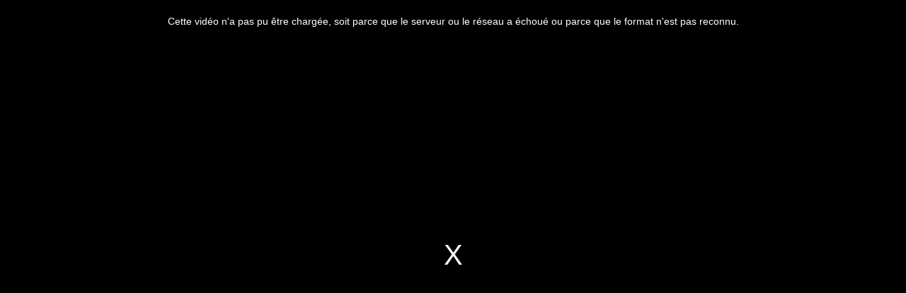

--- FILE ---
content_type: text/html
request_url: https://storage.gra.cloud.ovh.net/v1/AUTH_cf288dd96a8a4bc5bbc0ba258e1b93b8/static-player-prod/d6c1ef46-b08d-4f37-92f3-ca4631e04c9e/index.html
body_size: 4618
content:
<html>
	<head>
		<meta charset='UTF-8' />
		<meta name='viewport' content='width=device-width' />
		<meta name='description' content='Vidmizer player' />
		<meta http-equiv='Content-Type' content='text/html; charset=utf-8' />
		<meta http-equiv='Content-Language' content='fr-fr' />
		<meta http-equiv='X-Ua-Compatible' content='IE=EmulateIE7' />
		<title></title>
		<meta name='description' content='' />
		<meta property='og:site_name' content='ENCART MARQUE Roseanna' />
		<meta property='og:type' content='video.other' />
			<meta property='og:title' content='Campagne Roseanna SS22' />
			<meta property='og:image' content='https://app-v3.vidmizer.com/api/files/download?token&#x3D;eyJ0eXAiOiJKV1QiLCJhbGciOiJIUzI1NiJ9.[base64].alzUpnDvFeXyBANT2YeLaKu1pcPbDEOpR3mtViGUlIQ' />
		<meta property='og:url' content='' />		<script
			defer
			type="text/javascript"
			src="https://storage.gra.cloud.ovh.net/v1/AUTH_cf288dd96a8a4bc5bbc0ba258e1b93b8/static-player-dev-2/vidmizer-player.js"></script>
		<script
			async
			defer
			type="text/javascript"
			src="https://www.googletagmanager.com/gtag/js?id=UA-204011266-1"></script>
		<script type="text/javascript">
			// Init GTAG events
			window.dataLayer = window.dataLayer || [];
			window.gtag = function () {
				dataLayer.push(arguments);
			};
			window.gtag('js', new Date());
			window.gtag('config', '', {
				cookie_flags: 'max-age=7200;secure;samesite=none',
			});
		</script>
		<style>
			html,
			body {
				height: 100%;
				padding: 0;
				margin: 0;
				overflow: hidden;
			}
		</style>
	</head>

	<body>
		<vdmzr-player id='player'></vdmzr-player>
		<script type='text/javascript'>
		
			const pubs =[{"createdAt":"2022-05-13T12:57:27.000Z","updatedAt":"2023-03-04T09:33:06.000Z","uuid":"fa975278-eaa0-4204-951b-17a1a84845a4","title":"Campagne Roseanna SS22","name":"Campagne Roseanna SS22","publishedAt":"2022-05-13T12:57:48.000Z","description":null,"poster":"https://app-v3.vidmizer.com/api/files/download?token=eyJ0eXAiOiJKV1QiLCJhbGciOiJIUzI1NiJ9.[base64].alzUpnDvFeXyBANT2YeLaKu1pcPbDEOpR3mtViGUlIQ","textTracks":[],"ctas":[],"tags":[],"sources":[{"src":"https://app-v3.vidmizer.com/api/files/download?token=eyJ0eXAiOiJKV1QiLCJhbGciOiJIUzI1NiJ9.[base64].HFnlXOiudxJmXSY274UOAyvrSg45MtIjjfD6v7XXwP0","extension":"video/mp4"}],"parameters":{"index":null,"ctas":[],"downloadable":false,"loop":true,"format":"16:9","fullscreen":false,"share":false,"autoplay":true,"styles":{"title":{"font":null},"description":{"font":null},"publication_title":{"font":null},"publication_description":{"font":null}},"subtitles":{"subtitles_bgcolor":"#000000aa","subtitles_color":"#ffffff","subtitles_font":null},"playlists":[],"showTitle":false,"showDate":false}}];
			function getCurrentPublication(pubs) {
				const currentPublicationUuid = window.location.hash.substr(1).split('?')[0];
				if(pubs) {
					if(currentPublicationUuid) {
						pubs.map((el,index) => {
							if(el.uuid === currentPublicationUuid) {
								pubs.splice(index, 1);
								return pubs.splice(0, 0,el);
							}
						});
					} return pubs;
				}
			return null;
			}
			const publication = getCurrentPublication(pubs);
			const player = document.getElementById('player');
			player.options = {
				 fullscreen: publication?.parameters?.fullscreen,
				 poster: publication?.poster,
				 publications: getCurrentPublication(pubs),
				 parameters: {"defaultVolume":5,"enabled":{"autoplay":true,"muted":true,"loop":true,"controls":false,"cover":true}}
			}
		</script>	</body>
</html>


--- FILE ---
content_type: text/javascript
request_url: https://storage.gra.cloud.ovh.net/v1/AUTH_cf288dd96a8a4bc5bbc0ba258e1b93b8/static-player-dev-2/vidmizer-player.js
body_size: 841649
content:
(()=>{"use strict";var e,p={},_={};function n(e){var a=_[e];if(void 0!==a)return a.exports;var r=_[e]={exports:{}};return p[e].call(r.exports,r,r.exports,n),r.exports}n.m=p,e=[],n.O=(a,r,s,t)=>{if(!r){var c=1/0;for(l=0;l<e.length;l++){for(var[r,s,t]=e[l],o=!0,f=0;f<r.length;f++)(!1&t||c>=t)&&Object.keys(n.O).every(h=>n.O[h](r[f]))?r.splice(f--,1):(o=!1,t<c&&(c=t));if(o){e.splice(l--,1);var u=s();void 0!==u&&(a=u)}}return a}t=t||0;for(var l=e.length;l>0&&e[l-1][2]>t;l--)e[l]=e[l-1];e[l]=[r,s,t]},n.n=e=>{var a=e&&e.__esModule?()=>e.default:()=>e;return n.d(a,{a}),a},n.d=(e,a)=>{for(var r in a)n.o(a,r)&&!n.o(e,r)&&Object.defineProperty(e,r,{enumerable:!0,get:a[r]})},n.o=(e,a)=>Object.prototype.hasOwnProperty.call(e,a),(()=>{var e={666:0};n.O.j=s=>0===e[s];var a=(s,t)=>{var f,u,[l,c,o]=t,v=0;if(l.some(d=>0!==e[d])){for(f in c)n.o(c,f)&&(n.m[f]=c[f]);if(o)var b=o(n)}for(s&&s(t);v<l.length;v++)n.o(e,u=l[v])&&e[u]&&e[u][0](),e[u]=0;return n.O(b)},r=self.webpackChunkelements_wrapper=self.webpackChunkelements_wrapper||[];r.forEach(a.bind(null,0)),r.push=a.bind(null,r.push.bind(r))})()})();(self.webpackChunkelements_wrapper=self.webpackChunkelements_wrapper||[]).push([[429],{73:(Q,pe,je)=>{"use strict";je(609),je(757)},757:()=>{!function(Q,pe){"use strict";function je(){var r=rt.splice(0,rt.length);for(Y=0;r.length;)r.shift().call(null,r.shift())}function ge(r,n){for(var c=0,l=r.length;c<l;c++)Te(r[c],n)}function me(r){return function(n){o(n)&&(Te(n,r),he.length&&ge(n.querySelectorAll(he),r))}}function Ee(r){var n=b.call(r,"is"),c=r.nodeName.toUpperCase(),l=ye.call(Se,n?yt+n.toUpperCase():st+c);return n&&-1<l&&!be(c,n)?-1:l}function be(r,n){return-1<he.indexOf(r+'[is="'+n+'"]')}function Ge(r){var n=r.currentTarget,c=r.attrChange,l=r.attrName,h=r.target,T=r[ct]||2,_=r[Tt]||3;!z||h&&h!==n||!n[Ce]||"style"===l||r.prevValue===r.newValue&&(""!==r.newValue||c!==T&&c!==_)||n[Ce](l,c===T?null:r.prevValue,c===_?null:r.newValue)}function we(r){var n=me(r);return function(c){rt.push(n,c.target),Y&&clearTimeout(Y),Y=setTimeout(je,1)}}function $e(r){U&&(U=!1,r.currentTarget.removeEventListener(Nt,$e)),he.length&&ge((r.target||q).querySelectorAll(he),r.detail===_e?_e:ue),e&&function Ct(){for(var r,n=0,c=i.length;n<c;n++)Re.contains(r=i[n])||(c--,i.splice(n--,1),Te(r,_e))}()}function Me(r,n){var c=this;S.call(c,r,n),_t.call(c,{target:c})}function pt(r,n,c){var l=n.apply(r,c),h=Ee(l);return-1<h&&ze(l,lt[h]),c.pop()&&he.length&&function dt(r){for(var n,c=0,l=r.length;c<l;c++)ze(n=r[c],lt[Ee(n)])}(l.querySelectorAll(he)),l}function et(r,n){Je(r,n),ot?ot.observe(r,W):(J&&(r.setAttribute=Me,r[ie]=nt(r),r[Oe](At,_t)),r[Oe](Ze,Ge)),r[le]&&z&&(r.created=!0,r[le](),r.created=!1)}function ke(r){throw new Error("A "+r+" type is already registered")}function Te(r,n){var c,l,h=Ee(r);-1<h&&!E.call(r,"TEMPLATE")&&(at(r,lt[h]),h=0,n!==ue||r[ue]?n!==_e||r[_e]||(r[ue]=!1,r[_e]=!0,l="disconnected",h=1):(r[_e]=!1,r[ue]=!0,l="connected",h=1,e&&ye.call(i,r)<0&&i.push(r)),h&&(c=r[n+Pe]||r[l+Pe])&&c.call(r))}function Ae(){}function mt(r,n,c){var l=c&&c[it]||"",h=n.prototype,T=Ke(h),_=n.observedAttributes||kt,D={prototype:T};t(T,le,{value:function(){if(wt)wt=!1;else if(!this[ft]){this[ft]=!0,new n(this),h[le]&&h[le].call(this);var L=ht[Mt.get(n)];(!vt||L.create.length>1)&&tt(this)}}}),t(T,Ce,{value:function(L){-1<ye.call(_,L)&&h[Ce]&&h[Ce].apply(this,arguments)}}),h[ut]&&t(T,qe,{value:h[ut]}),h[Dt]&&t(T,Ht,{value:h[Dt]}),l&&(D[it]=l),r=r.toUpperCase(),ht[r]={constructor:n,create:l?[l,Lt(r)]:[r]},Mt.set(n,r),q[se](r.toLowerCase(),D),Ie(r),Ve[r].r()}function Et(r){var n=ht[r.toUpperCase()];return n&&n.constructor}function K(r){return"string"==typeof r?r:r&&r.is||""}function tt(r){for(var n,c=r[Ce],l=c?r.attributes:kt,h=l.length;h--;)c.call(r,(n=l[h]).name||n.nodeName,null,n.value||n.nodeValue)}function Ie(r){return(r=r.toUpperCase())in Ve||(Ve[r]={},Ve[r].p=new Vt(function(n){Ve[r].r=n})),Ve[r].p}function ne(){He&&delete Q.customElements,xe(Q,"customElements",{configurable:!0,value:new Ae}),xe(Q,"CustomElementRegistry",{configurable:!0,value:Ae});for(var r=Gt.get(/^HTML[A-Z]*[a-z]/),n=r.length;n--;function(c){var l=Q[c];if(l){Q[c]=function(h){var T,_;return h||(h=this),h[ft]||(wt=!0,T=ht[Mt.get(h.constructor)],(h=(_=vt&&1===T.create.length)?Reflect.construct(l,kt,T.constructor):q.createElement.apply(q,T.create))[ft]=!0,wt=!1,_||tt(h)),h},Q[c].prototype=l.prototype;try{l.prototype.constructor=Q[c]}catch{xe(l,ft,{value:Q[c]})}}}(r[n]));q.createElement=function(c,l){var h=K(l);return h?I.call(this,c,Lt(h)):I.call(this,c)},$||(C=!0,q[se](""))}var q=Q.document,ve=Q.Object,Gt=function(r){var n,c,l,h,T=/^[A-Z]+[a-z]/,D=function(Z,N){(N=N.toLowerCase())in L||(L[Z]=(L[Z]||[]).concat(N),L[N]=L[N.toUpperCase()]=Z)},L=(ve.create||ve)(null),G={};for(c in r)for(h in r[c])for(L[h]=l=r[c][h],n=0;n<l.length;n++)L[l[n].toLowerCase()]=L[l[n].toUpperCase()]=h;return G.get=function(Z){return"string"==typeof Z?L[Z]||(T.test(Z)?[]:""):function(Z){var N,m=[];for(N in L)Z.test(N)&&m.push(N);return m}(Z)},G.set=function(Z,N){return T.test(Z)?D(Z,N):D(N,Z),G},G}({collections:{HTMLAllCollection:["all"],HTMLCollection:["forms"],HTMLFormControlsCollection:["elements"],HTMLOptionsCollection:["options"]},elements:{Element:["element"],HTMLAnchorElement:["a"],HTMLAppletElement:["applet"],HTMLAreaElement:["area"],HTMLAttachmentElement:["attachment"],HTMLAudioElement:["audio"],HTMLBRElement:["br"],HTMLBaseElement:["base"],HTMLBodyElement:["body"],HTMLButtonElement:["button"],HTMLCanvasElement:["canvas"],HTMLContentElement:["content"],HTMLDListElement:["dl"],HTMLDataElement:["data"],HTMLDataListElement:["datalist"],HTMLDetailsElement:["details"],HTMLDialogElement:["dialog"],HTMLDirectoryElement:["dir"],HTMLDivElement:["div"],HTMLDocument:["document"],HTMLElement:["element","abbr","address","article","aside","b","bdi","bdo","cite","code","command","dd","dfn","dt","em","figcaption","figure","footer","header","i","kbd","mark","nav","noscript","rp","rt","ruby","s","samp","section","small","strong","sub","summary","sup","u","var","wbr"],HTMLEmbedElement:["embed"],HTMLFieldSetElement:["fieldset"],HTMLFontElement:["font"],HTMLFormElement:["form"],HTMLFrameElement:["frame"],HTMLFrameSetElement:["frameset"],HTMLHRElement:["hr"],HTMLHeadElement:["head"],HTMLHeadingElement:["h1","h2","h3","h4","h5","h6"],HTMLHtmlElement:["html"],HTMLIFrameElement:["iframe"],HTMLImageElement:["img"],HTMLInputElement:["input"],HTMLKeygenElement:["keygen"],HTMLLIElement:["li"],HTMLLabelElement:["label"],HTMLLegendElement:["legend"],HTMLLinkElement:["link"],HTMLMapElement:["map"],HTMLMarqueeElement:["marquee"],HTMLMediaElement:["media"],HTMLMenuElement:["menu"],HTMLMenuItemElement:["menuitem"],HTMLMetaElement:["meta"],HTMLMeterElement:["meter"],HTMLModElement:["del","ins"],HTMLOListElement:["ol"],HTMLObjectElement:["object"],HTMLOptGroupElement:["optgroup"],HTMLOptionElement:["option"],HTMLOutputElement:["output"],HTMLParagraphElement:["p"],HTMLParamElement:["param"],HTMLPictureElement:["picture"],HTMLPreElement:["pre"],HTMLProgressElement:["progress"],HTMLQuoteElement:["blockquote","q","quote"],HTMLScriptElement:["script"],HTMLSelectElement:["select"],HTMLShadowElement:["shadow"],HTMLSlotElement:["slot"],HTMLSourceElement:["source"],HTMLSpanElement:["span"],HTMLStyleElement:["style"],HTMLTableCaptionElement:["caption"],HTMLTableCellElement:["td","th"],HTMLTableColElement:["col","colgroup"],HTMLTableElement:["table"],HTMLTableRowElement:["tr"],HTMLTableSectionElement:["thead","tbody","tfoot"],HTMLTemplateElement:["template"],HTMLTextAreaElement:["textarea"],HTMLTimeElement:["time"],HTMLTitleElement:["title"],HTMLTrackElement:["track"],HTMLUListElement:["ul"],HTMLUnknownElement:["unknown","vhgroupv","vkeygen"],HTMLVideoElement:["video"]},nodes:{Attr:["node"],Audio:["audio"],CDATASection:["node"],CharacterData:["node"],Comment:["#comment"],Document:["#document"],DocumentFragment:["#document-fragment"],DocumentType:["node"],HTMLDocument:["#document"],Image:["img"],Option:["option"],ProcessingInstruction:["node"],ShadowRoot:["#shadow-root"],Text:["#text"],XMLDocument:["xml"]}});"object"!=typeof pe&&(pe={type:pe||"auto"});var rt,_t,Fe,nt,ot,We,at,ze,Le,r,n,c,l,h,se="registerElement",Xe=1e5*Q.Math.random()>>0,ie="__"+se+Xe,Oe="addEventListener",ue="attached",Pe="Callback",_e="detached",it="extends",Ce="attributeChanged"+Pe,qe=ue+Pe,ut="connected"+Pe,Dt="disconnected"+Pe,le="created"+Pe,Ht=_e+Pe,ct="ADDITION",Tt="REMOVAL",Ze="DOMAttrModified",Nt="DOMContentLoaded",At="DOMSubtreeModified",st="<",yt="=",It=/^[A-Z][._A-Z0-9]*-[-._A-Z0-9]*$/,Zt=["ANNOTATION-XML","COLOR-PROFILE","FONT-FACE","FONT-FACE-SRC","FONT-FACE-URI","FONT-FACE-FORMAT","FONT-FACE-NAME","MISSING-GLYPH"],Se=[],lt=[],he="",Re=q.documentElement,ye=Se.indexOf||function(r){for(var n=this.length;n--&&this[n]!==r;);return n},gt=ve.prototype,De=gt.hasOwnProperty,bt=gt.isPrototypeOf,xe=ve.defineProperty,kt=[],Ye=ve.getOwnPropertyDescriptor,St=ve.getOwnPropertyNames,Wt=ve.getPrototypeOf,jt=ve.setPrototypeOf,Ft=!!ve.__proto__,ft="__dreCEv1",He=Q.customElements,vt=!/^force/.test(pe.type)&&!!(He&&He.define&&He.get&&He.whenDefined),xt=ve.create||ve,Xt=Q.Map||function(){var r,n=[],c=[];return{get:function(l){return c[ye.call(n,l)]},set:function(l,h){(r=ye.call(n,l))<0?c[n.push(l)-1]=h:c[r]=h}}},Vt=Q.Promise||function(r){function n(T){for(l=!0;c.length;)c.shift()(T)}var c=[],l=!1,h={catch:function(){return h},then:function(T){return c.push(T),l&&setTimeout(n,1),h}};return r(n),h},wt=!1,ht=xt(null),Ve=xt(null),Mt=new Xt,Lt=function(r){return r.toLowerCase()},Ke=ve.create||function r(n){return n?(r.prototype=n,new r):this},Je=jt||(Ft?function(r,n){return r.__proto__=n,r}:St&&Ye?function(){function r(n,c){for(var l,h=St(c),T=0,_=h.length;T<_;T++)De.call(n,l=h[T])||xe(n,l,Ye(c,l))}return function(n,c){do{r(n,c)}while((c=Wt(c))&&!bt.call(c,n));return n}}():function(r,n){for(var c in n)r[c]=n[c];return r}),Be=Q.MutationObserver||Q.WebKitMutationObserver,Bt=Q.HTMLAnchorElement,ce=(Q.HTMLElement||Q.Element||Q.Node).prototype,e=!bt.call(ce,Re),t=e?function(r,n,c){return r[n]=c.value,r}:xe,o=e?function(r){return 1===r.nodeType}:function(r){return bt.call(ce,r)},i=e&&[],f=ce.attachShadow,v=ce.cloneNode,E=ce.closest||function(r){for(var n=this;n&&n.nodeName!==r;)n=n.parentNode;return n},y=ce.dispatchEvent,b=ce.getAttribute,P=ce.hasAttribute,w=ce.removeAttribute,S=ce.setAttribute,M=q.createElement,A=q.importNode,I=M,W=Be&&{attributes:!0,characterData:!0,attributeOldValue:!0},re=Be||function(r){J=!1,Re.removeEventListener(Ze,re)},Y=0,$=se in q&&!/^force-all/.test(pe.type),V=!0,C=!1,J=!0,U=!0,z=!0;if(Be&&((Le=q.createElement("div")).innerHTML="<div><div></div></div>",new Be(function(r,n){if(r[0]&&"childList"==r[0].type&&!r[0].removedNodes[0].childNodes.length){var c=(Le=Ye(ce,"innerHTML"))&&Le.set;c&&xe(ce,"innerHTML",{set:function(l){for(;this.lastChild;)this.removeChild(this.lastChild);c.call(this,l)}})}n.disconnect(),Le=null}).observe(Le,{childList:!0,subtree:!0}),Le.innerHTML=""),$||(jt||Ft?(at=function(r,n){bt.call(n,r)||et(r,n)},ze=et):(at=function(r,n){r[ie]||(r[ie]=ve(!0),et(r,n))},ze=at),e?(J=!1,r=Ye(ce,Oe),n=r.value,c=function(T){var _=new CustomEvent(Ze,{bubbles:!0});_.attrName=T,_.prevValue=b.call(this,T),_.newValue=null,_[Tt]=_.attrChange=2,w.call(this,T),y.call(this,_)},l=function(T,_){var D=P.call(this,T),L=D&&b.call(this,T),G=new CustomEvent(Ze,{bubbles:!0});S.call(this,T,_),G.attrName=T,G.prevValue=D?L:null,G.newValue=_,D?G.MODIFICATION=G.attrChange=1:G[ct]=G.attrChange=0,y.call(this,G)},h=function(T){var _,D=T.currentTarget,L=D[ie],G=T.propertyName;L.hasOwnProperty(G)&&(L=L[G],(_=new CustomEvent(Ze,{bubbles:!0})).attrName=L.name,_.prevValue=L.value||null,_.newValue=L.value=D[G]||null,null==_.prevValue?_[ct]=_.attrChange=0:_.MODIFICATION=_.attrChange=1,y.call(D,_))},r.value=function(T,_,D){T===Ze&&this[Ce]&&this.setAttribute!==l&&(this[ie]={className:{name:"class",value:this.className}},this.setAttribute=l,this.removeAttribute=c,n.call(this,"propertychange",h)),n.call(this,T,_,D)},xe(ce,Oe,r)):Be||(Re[Oe](Ze,re),Re.setAttribute(ie,1),Re.removeAttribute(ie),J&&(_t=function(r){var n,c,l,h=this;if(h===r.target){for(l in n=h[ie],h[ie]=c=nt(h),c){if(!(l in n))return Fe(0,h,l,n[l],c[l],ct);if(c[l]!==n[l])return Fe(1,h,l,n[l],c[l],"MODIFICATION")}for(l in n)if(!(l in c))return Fe(2,h,l,n[l],c[l],Tt)}},Fe=function(r,n,c,l,h,T){var _={attrChange:r,currentTarget:n,attrName:c,prevValue:l,newValue:h};_[T]=r,Ge(_)},nt=function(r){for(var n,c,l={},h=r.attributes,T=0,_=h.length;T<_;T++)"setAttribute"!==(c=(n=h[T]).name)&&(l[c]=n.value);return l})),q[se]=function(r,n){if(c=r.toUpperCase(),V&&(V=!1,Be?(ot=function(L,G){function Z(N,m){for(var a=0,u=N.length;a<u;m(N[a++]));}return new Be(function(N){for(var m,a,u,s=0,R=N.length;s<R;s++)"childList"===(m=N[s]).type?(Z(m.addedNodes,L),Z(m.removedNodes,G)):(a=m.target,z&&a[Ce]&&"style"!==m.attributeName&&(u=b.call(a,m.attributeName))!==m.oldValue&&a[Ce](m.attributeName,m.oldValue,u))})}(me(ue),me(_e)),(We=function(L){return ot.observe(L,{childList:!0,subtree:!0}),L})(q),f&&(ce.attachShadow=function(){return We(f.apply(this,arguments))})):(rt=[],q[Oe]("DOMNodeInserted",we(ue)),q[Oe]("DOMNodeRemoved",we(_e))),q[Oe](Nt,$e),q[Oe]("readystatechange",$e),q.importNode=function(L,G){switch(L.nodeType){case 1:return pt(q,A,[L,!!G]);case 11:for(var Z=q.createDocumentFragment(),N=L.childNodes,m=N.length,a=0;a<m;a++)Z.appendChild(q.importNode(N[a],!!G));return Z;default:return v.call(L,!!G)}},ce.cloneNode=function(L){return pt(this,v,[!!L])}),C)return C=!1;if(-2<ye.call(Se,yt+c)+ye.call(Se,st+c)&&ke(r),!It.test(c)||-1<ye.call(Zt,c))throw new Error("The type "+r+" is invalid");var c,l,h=function(){return _?q.createElement(D,c):q.createElement(D)},T=n||gt,_=De.call(T,it),D=_?n[it].toUpperCase():c;return _&&-1<ye.call(Se,st+D)&&ke(D),l=Se.push((_?yt:st)+c)-1,he=he.concat(he.length?",":"",_?D+'[is="'+r.toLowerCase()+'"]':D),h.prototype=lt[l]=De.call(T,"prototype")?T.prototype:Ke(ce),he.length&&ge(q.querySelectorAll(he),ue),h},q.createElement=I=function(r,n){var c=K(n),l=c?M.call(q,r,Lt(c)):M.call(q,r),h=""+r,T=ye.call(Se,(c?yt:st)+(c||h).toUpperCase()),_=-1<T;return c&&(l.setAttribute("is",c=c.toLowerCase()),_&&(_=be(h.toUpperCase(),c))),z=!q.createElement.innerHTMLHelper,_&&ze(l,lt[T]),l}),addEventListener("beforeunload",function(){delete q.createElement,delete q.importNode,delete q[se]},!1),Ae.prototype={constructor:Ae,define:vt?function(r,n,c){if(c)mt(r,n,c);else{var l=r.toUpperCase();ht[l]={constructor:n,create:[l]},Mt.set(n,l),He.define(r,n)}}:mt,get:vt?function(r){return He.get(r)||Et(r)}:Et,whenDefined:vt?function(r){return Vt.race([He.whenDefined(r),Ie(r)])}:Ie},!He||/^force/.test(pe.type))ne();else if(!pe.noBuiltIn)try{!function(r,n,c){var l=new RegExp("^<a\\s+is=('|\")"+c+"\\1></a>$");if(n[it]="a",(r.prototype=Ke(Bt.prototype)).constructor=r,Q.customElements.define(c,r,n),!l.test(q.createElement("a",{is:c}).outerHTML)||!l.test((new r).outerHTML))throw n}(function r(){return Reflect.construct(Bt,[],r)},{},"document-register-element-a"+Xe)}catch{ne()}if(!pe.noBuiltIn)try{if(M.call(q,"a","a").outerHTML.indexOf("is")<0)throw{}}catch{Lt=function(n){return{is:n.toLowerCase()}}}}(window)},609:function(Q,pe,je){"use strict";var ge,dt,me=this&&this.__spreadArray||function(Ee,be,Ge){if(Ge||2===arguments.length)for(var Me,we=0,$e=be.length;we<$e;we++)(Me||!(we in be))&&(Me||(Me=Array.prototype.slice.call(be,0,we)),Me[we]=be[we]);return Ee.concat(Me||Array.prototype.slice.call(be))};ge=function(){!function(e){var t=e.performance;function o(m){t&&t.mark&&t.mark(m)}function i(m,a){t&&t.measure&&t.measure(m,a)}o("Zone");var f=e.__Zone_symbol_prefix||"__zone_symbol__";function v(m){return f+m}var E=!0===e[v("forceDuplicateZoneCheck")];if(e.Zone){if(E||"function"!=typeof e.Zone.__symbol__)throw new Error("Zone already loaded.");return e.Zone}var y=function(){function m(a,u){this._parent=a,this._name=u?u.name||"unnamed":"<root>",this._properties=u&&u.properties||{},this._zoneDelegate=new P(this,this._parent&&this._parent._zoneDelegate,u)}return m.assertZonePatched=function(){if(e.Promise!==_.ZoneAwarePromise)throw new Error("Zone.js has detected that ZoneAwarePromise `(window|global).Promise` has been overwritten.\nMost likely cause is that a Promise polyfill has been loaded after Zone.js (Polyfilling Promise api is not necessary when zone.js is loaded. If you must load one, do so before loading zone.js.)")},Object.defineProperty(m,"root",{get:function(){for(var a=m.current;a.parent;)a=a.parent;return a},enumerable:!1,configurable:!0}),Object.defineProperty(m,"current",{get:function(){return L.zone},enumerable:!1,configurable:!0}),Object.defineProperty(m,"currentTask",{get:function(){return G},enumerable:!1,configurable:!0}),m.__load_patch=function(a,u,s){if(void 0===s&&(s=!1),_.hasOwnProperty(a)){if(!s&&E)throw Error("Already loaded patch: "+a)}else if(!e["__Zone_disable_"+a]){var R="Zone:"+a;o(R),_[a]=u(e,m,D),i(R,R)}},Object.defineProperty(m.prototype,"parent",{get:function(){return this._parent},enumerable:!1,configurable:!0}),Object.defineProperty(m.prototype,"name",{get:function(){return this._name},enumerable:!1,configurable:!0}),m.prototype.get=function(a){var u=this.getZoneWith(a);if(u)return u._properties[a]},m.prototype.getZoneWith=function(a){for(var u=this;u;){if(u._properties.hasOwnProperty(a))return u;u=u._parent}return null},m.prototype.fork=function(a){if(!a)throw new Error("ZoneSpec required!");return this._zoneDelegate.fork(this,a)},m.prototype.wrap=function(a,u){if("function"!=typeof a)throw new Error("Expecting function got: "+a);var s=this._zoneDelegate.intercept(this,a,u),R=this;return function(){return R.runGuarded(s,this,arguments,u)}},m.prototype.run=function(a,u,s,R){L={parent:L,zone:this};try{return this._zoneDelegate.invoke(this,a,u,s,R)}finally{L=L.parent}},m.prototype.runGuarded=function(a,u,s,R){void 0===u&&(u=null),L={parent:L,zone:this};try{try{return this._zoneDelegate.invoke(this,a,u,s,R)}catch(ee){if(this._zoneDelegate.handleError(this,ee))throw ee}}finally{L=L.parent}},m.prototype.runTask=function(a,u,s){if(a.zone!=this)throw new Error("A task can only be run in the zone of creation! (Creation: "+(a.zone||C).name+"; Execution: "+this.name+")");if(a.state!==J||a.type!==T&&a.type!==h){var R=a.state!=r;R&&a._transitionTo(r,z),a.runCount++;var ee=G;G=a,L={parent:L,zone:this};try{a.type==h&&a.data&&!a.data.isPeriodic&&(a.cancelFn=void 0);try{return this._zoneDelegate.invokeTask(this,a,u,s)}catch(Ne){if(this._zoneDelegate.handleError(this,Ne))throw Ne}}finally{a.state!==J&&a.state!==c&&(a.type==T||a.data&&a.data.isPeriodic?R&&a._transitionTo(z,r):(a.runCount=0,this._updateTaskCount(a,-1),R&&a._transitionTo(J,r,J))),L=L.parent,G=ee}}},m.prototype.scheduleTask=function(a){if(a.zone&&a.zone!==this)for(var u=this;u;){if(u===a.zone)throw Error("can not reschedule task to ".concat(this.name," which is descendants of the original zone ").concat(a.zone.name));u=u.parent}a._transitionTo(U,J);var s=[];a._zoneDelegates=s,a._zone=this;try{a=this._zoneDelegate.scheduleTask(this,a)}catch(R){throw a._transitionTo(c,U,J),this._zoneDelegate.handleError(this,R),R}return a._zoneDelegates===s&&this._updateTaskCount(a,1),a.state==U&&a._transitionTo(z,U),a},m.prototype.scheduleMicroTask=function(a,u,s,R){return this.scheduleTask(new w(l,a,u,s,R,void 0))},m.prototype.scheduleMacroTask=function(a,u,s,R,ee){return this.scheduleTask(new w(h,a,u,s,R,ee))},m.prototype.scheduleEventTask=function(a,u,s,R,ee){return this.scheduleTask(new w(T,a,u,s,R,ee))},m.prototype.cancelTask=function(a){if(a.zone!=this)throw new Error("A task can only be cancelled in the zone of creation! (Creation: "+(a.zone||C).name+"; Execution: "+this.name+")");a._transitionTo(n,z,r);try{this._zoneDelegate.cancelTask(this,a)}catch(u){throw a._transitionTo(c,n),this._zoneDelegate.handleError(this,u),u}return this._updateTaskCount(a,-1),a._transitionTo(J,n),a.runCount=0,a},m.prototype._updateTaskCount=function(a,u){var s=a._zoneDelegates;-1==u&&(a._zoneDelegates=null);for(var R=0;R<s.length;R++)s[R]._updateTaskCount(a.type,u)},m}();y.__symbol__=v;var re,b={name:"",onHasTask:function(m,a,u,s){return m.hasTask(u,s)},onScheduleTask:function(m,a,u,s){return m.scheduleTask(u,s)},onInvokeTask:function(m,a,u,s,R,ee){return m.invokeTask(u,s,R,ee)},onCancelTask:function(m,a,u,s){return m.cancelTask(u,s)}},P=function(){function m(a,u,s){this._taskCounts={microTask:0,macroTask:0,eventTask:0},this.zone=a,this._parentDelegate=u,this._forkZS=s&&(s&&s.onFork?s:u._forkZS),this._forkDlgt=s&&(s.onFork?u:u._forkDlgt),this._forkCurrZone=s&&(s.onFork?this.zone:u._forkCurrZone),this._interceptZS=s&&(s.onIntercept?s:u._interceptZS),this._interceptDlgt=s&&(s.onIntercept?u:u._interceptDlgt),this._interceptCurrZone=s&&(s.onIntercept?this.zone:u._interceptCurrZone),this._invokeZS=s&&(s.onInvoke?s:u._invokeZS),this._invokeDlgt=s&&(s.onInvoke?u:u._invokeDlgt),this._invokeCurrZone=s&&(s.onInvoke?this.zone:u._invokeCurrZone),this._handleErrorZS=s&&(s.onHandleError?s:u._handleErrorZS),this._handleErrorDlgt=s&&(s.onHandleError?u:u._handleErrorDlgt),this._handleErrorCurrZone=s&&(s.onHandleError?this.zone:u._handleErrorCurrZone),this._scheduleTaskZS=s&&(s.onScheduleTask?s:u._scheduleTaskZS),this._scheduleTaskDlgt=s&&(s.onScheduleTask?u:u._scheduleTaskDlgt),this._scheduleTaskCurrZone=s&&(s.onScheduleTask?this.zone:u._scheduleTaskCurrZone),this._invokeTaskZS=s&&(s.onInvokeTask?s:u._invokeTaskZS),this._invokeTaskDlgt=s&&(s.onInvokeTask?u:u._invokeTaskDlgt),this._invokeTaskCurrZone=s&&(s.onInvokeTask?this.zone:u._invokeTaskCurrZone),this._cancelTaskZS=s&&(s.onCancelTask?s:u._cancelTaskZS),this._cancelTaskDlgt=s&&(s.onCancelTask?u:u._cancelTaskDlgt),this._cancelTaskCurrZone=s&&(s.onCancelTask?this.zone:u._cancelTaskCurrZone),this._hasTaskZS=null,this._hasTaskDlgt=null,this._hasTaskDlgtOwner=null,this._hasTaskCurrZone=null;var R=s&&s.onHasTask;(R||u&&u._hasTaskZS)&&(this._hasTaskZS=R?s:b,this._hasTaskDlgt=u,this._hasTaskDlgtOwner=this,this._hasTaskCurrZone=a,s.onScheduleTask||(this._scheduleTaskZS=b,this._scheduleTaskDlgt=u,this._scheduleTaskCurrZone=this.zone),s.onInvokeTask||(this._invokeTaskZS=b,this._invokeTaskDlgt=u,this._invokeTaskCurrZone=this.zone),s.onCancelTask||(this._cancelTaskZS=b,this._cancelTaskDlgt=u,this._cancelTaskCurrZone=this.zone))}return m.prototype.fork=function(a,u){return this._forkZS?this._forkZS.onFork(this._forkDlgt,this.zone,a,u):new y(a,u)},m.prototype.intercept=function(a,u,s){return this._interceptZS?this._interceptZS.onIntercept(this._interceptDlgt,this._interceptCurrZone,a,u,s):u},m.prototype.invoke=function(a,u,s,R,ee){return this._invokeZS?this._invokeZS.onInvoke(this._invokeDlgt,this._invokeCurrZone,a,u,s,R,ee):u.apply(s,R)},m.prototype.handleError=function(a,u){return!this._handleErrorZS||this._handleErrorZS.onHandleError(this._handleErrorDlgt,this._handleErrorCurrZone,a,u)},m.prototype.scheduleTask=function(a,u){var s=u;if(this._scheduleTaskZS)this._hasTaskZS&&s._zoneDelegates.push(this._hasTaskDlgtOwner),(s=this._scheduleTaskZS.onScheduleTask(this._scheduleTaskDlgt,this._scheduleTaskCurrZone,a,u))||(s=u);else if(u.scheduleFn)u.scheduleFn(u);else{if(u.type!=l)throw new Error("Task is missing scheduleFn.");$(u)}return s},m.prototype.invokeTask=function(a,u,s,R){return this._invokeTaskZS?this._invokeTaskZS.onInvokeTask(this._invokeTaskDlgt,this._invokeTaskCurrZone,a,u,s,R):u.callback.apply(s,R)},m.prototype.cancelTask=function(a,u){var s;if(this._cancelTaskZS)s=this._cancelTaskZS.onCancelTask(this._cancelTaskDlgt,this._cancelTaskCurrZone,a,u);else{if(!u.cancelFn)throw Error("Task is not cancelable");s=u.cancelFn(u)}return s},m.prototype.hasTask=function(a,u){try{this._hasTaskZS&&this._hasTaskZS.onHasTask(this._hasTaskDlgt,this._hasTaskCurrZone,a,u)}catch(s){this.handleError(a,s)}},m.prototype._updateTaskCount=function(a,u){var s=this._taskCounts,R=s[a],ee=s[a]=R+u;if(ee<0)throw new Error("More tasks executed then were scheduled.");0!=R&&0!=ee||this.hasTask(this.zone,{microTask:s.microTask>0,macroTask:s.macroTask>0,eventTask:s.eventTask>0,change:a})},m}(),w=function(){function m(a,u,s,R,ee,Ne){if(this._zone=null,this.runCount=0,this._zoneDelegates=null,this._state="notScheduled",this.type=a,this.source=u,this.data=R,this.scheduleFn=ee,this.cancelFn=Ne,!s)throw new Error("callback is not defined");this.callback=s;var p=this;this.invoke=a===T&&R&&R.useG?m.invokeTask:function(){return m.invokeTask.call(e,p,this,arguments)}}return m.invokeTask=function(a,u,s){a||(a=this),Z++;try{return a.runCount++,a.zone.runTask(a,u,s)}finally{1==Z&&V(),Z--}},Object.defineProperty(m.prototype,"zone",{get:function(){return this._zone},enumerable:!1,configurable:!0}),Object.defineProperty(m.prototype,"state",{get:function(){return this._state},enumerable:!1,configurable:!0}),m.prototype.cancelScheduleRequest=function(){this._transitionTo(J,U)},m.prototype._transitionTo=function(a,u,s){if(this._state!==u&&this._state!==s)throw new Error("".concat(this.type," '").concat(this.source,"': can not transition to '").concat(a,"', expecting state '").concat(u,"'").concat(s?" or '"+s+"'":"",", was '").concat(this._state,"'."));this._state=a,a==J&&(this._zoneDelegates=null)},m.prototype.toString=function(){return this.data&&typeof this.data.handleId<"u"?this.data.handleId.toString():Object.prototype.toString.call(this)},m.prototype.toJSON=function(){return{type:this.type,state:this.state,source:this.source,zone:this.zone.name,runCount:this.runCount}},m}(),S=v("setTimeout"),M=v("Promise"),A=v("then"),I=[],W=!1;function Y(m){if(re||e[M]&&(re=e[M].resolve(0)),re){var a=re[A];a||(a=re.then),a.call(re,m)}else e[S](m,0)}function $(m){0===Z&&0===I.length&&Y(V),m&&I.push(m)}function V(){if(!W){for(W=!0;I.length;){var m=I;I=[];for(var a=0;a<m.length;a++){var u=m[a];try{u.zone.runTask(u,null,null)}catch(s){D.onUnhandledError(s)}}}D.microtaskDrainDone(),W=!1}}var C={name:"NO ZONE"},J="notScheduled",U="scheduling",z="scheduled",r="running",n="canceling",c="unknown",l="microTask",h="macroTask",T="eventTask",_={},D={symbol:v,currentZoneFrame:function(){return L},onUnhandledError:N,microtaskDrainDone:N,scheduleMicroTask:$,showUncaughtError:function(){return!y[v("ignoreConsoleErrorUncaughtError")]},patchEventTarget:function(){return[]},patchOnProperties:N,patchMethod:function(){return N},bindArguments:function(){return[]},patchThen:function(){return N},patchMacroTask:function(){return N},patchEventPrototype:function(){return N},isIEOrEdge:function(){return!1},getGlobalObjects:function(){},ObjectDefineProperty:function(){return N},ObjectGetOwnPropertyDescriptor:function(){},ObjectCreate:function(){},ArraySlice:function(){return[]},patchClass:function(){return N},wrapWithCurrentZone:function(){return N},filterProperties:function(){return[]},attachOriginToPatched:function(){return N},_redefineProperty:function(){return N},patchCallbacks:function(){return N},nativeScheduleMicroTask:Y},L={parent:null,zone:new y(null,null)},G=null,Z=0;function N(){}i("Zone","Zone"),e.Zone=y}(typeof window<"u"&&window||typeof self<"u"&&self||global);var Ee=Object.getOwnPropertyDescriptor,be=Object.defineProperty,Ge=Object.getPrototypeOf,we=Object.create,$e=Array.prototype.slice,Me="addEventListener",pt="removeEventListener",et=Zone.__symbol__(Me),Ct=Zone.__symbol__(pt),ke="true",Te="false",Ae=Zone.__symbol__("");function mt(e,t){return Zone.current.wrap(e,t)}function Et(e,t,o,i,f){return Zone.current.scheduleMacroTask(e,t,o,i,f)}var K=Zone.__symbol__,tt=typeof window<"u",Ie=tt?window:void 0,ne=tt&&Ie||"object"==typeof self&&self||global;function ve(e,t){for(var o=e.length-1;o>=0;o--)"function"==typeof e[o]&&(e[o]=mt(e[o],t+"_"+o));return e}function rt(e){return!e||!1!==e.writable&&!("function"==typeof e.get&&typeof e.set>"u")}var _t=typeof WorkerGlobalScope<"u"&&self instanceof WorkerGlobalScope,Fe=!("nw"in ne)&&typeof ne.process<"u"&&"[object process]"==={}.toString.call(ne.process),nt=!Fe&&!_t&&!(!tt||!Ie.HTMLElement),ot=typeof ne.process<"u"&&"[object process]"==={}.toString.call(ne.process)&&!_t&&!(!tt||!Ie.HTMLElement),We={},at=function(e){if(e=e||ne.event){var t=We[e.type];t||(t=We[e.type]=K("ON_PROPERTY"+e.type));var f,o=this||e.target||ne,i=o[t];return nt&&o===Ie&&"error"===e.type?!0===(f=i&&i.call(this,e.message,e.filename,e.lineno,e.colno,e.error))&&e.preventDefault():null!=(f=i&&i.apply(this,arguments))&&!f&&e.preventDefault(),f}};function ze(e,t,o){var i=Ee(e,t);if(!i&&o&&Ee(o,t)&&(i={enumerable:!0,configurable:!0}),i&&i.configurable){var v=K("on"+t+"patched");if(!e.hasOwnProperty(v)||!e[v]){delete i.writable,delete i.value;var E=i.get,y=i.set,b=t.slice(2),P=We[b];P||(P=We[b]=K("ON_PROPERTY"+b)),i.set=function(w){var S=this;!S&&e===ne&&(S=ne),S&&("function"==typeof S[P]&&S.removeEventListener(b,at),y&&y.call(S,null),S[P]=w,"function"==typeof w&&S.addEventListener(b,at,!1))},i.get=function(){var w=this;if(!w&&e===ne&&(w=ne),!w)return null;var S=w[P];if(S)return S;if(E){var M=E.call(this);if(M)return i.set.call(this,M),"function"==typeof w.removeAttribute&&w.removeAttribute(t),M}return null},be(e,t,i),e[v]=!0}}}function Le(e,t,o){if(t)for(var i=0;i<t.length;i++)ze(e,"on"+t[i],o);else{var f=[];for(var v in e)"on"==v.slice(0,2)&&f.push(v);for(var E=0;E<f.length;E++)ze(e,f[E],o)}}var se=K("originalInstance");function Xe(e){var t=ne[e];if(t){ne[K(e)]=t,ne[e]=function(){var f=ve(arguments,e);switch(f.length){case 0:this[se]=new t;break;case 1:this[se]=new t(f[0]);break;case 2:this[se]=new t(f[0],f[1]);break;case 3:this[se]=new t(f[0],f[1],f[2]);break;case 4:this[se]=new t(f[0],f[1],f[2],f[3]);break;default:throw new Error("Arg list too long.")}},ue(ne[e],t);var i,o=new t(function(){});for(i in o)"XMLHttpRequest"===e&&"responseBlob"===i||function(f){"function"==typeof o[f]?ne[e].prototype[f]=function(){return this[se][f].apply(this[se],arguments)}:be(ne[e].prototype,f,{set:function(v){"function"==typeof v?(this[se][f]=mt(v,e+"."+f),ue(this[se][f],v)):this[se][f]=v},get:function(){return this[se][f]}})}(i);for(i in t)"prototype"!==i&&t.hasOwnProperty(i)&&(ne[e][i]=t[i])}}function ie(e,t,o){for(var i=e;i&&!i.hasOwnProperty(t);)i=Ge(i);!i&&e[t]&&(i=e);var f=K(t),v=null;if(i&&(!(v=i[f])||!i.hasOwnProperty(f))&&(v=i[f]=i[t],rt(i&&Ee(i,t)))){var y=o(v,f,t);i[t]=function(){return y(this,arguments)},ue(i[t],v)}return v}function Oe(e,t,o){var i=null;function f(v){var E=v.data;return E.args[E.cbIdx]=function(){v.invoke.apply(this,arguments)},i.apply(E.target,E.args),v}i=ie(e,t,function(v){return function(E,y){var b=o(E,y);return b.cbIdx>=0&&"function"==typeof y[b.cbIdx]?Et(b.name,y[b.cbIdx],b,f):v.apply(E,y)}})}function ue(e,t){e[K("OriginalDelegate")]=t}var Pe=!1,_e=!1;function Ce(){if(Pe)return _e;Pe=!0;try{var e=Ie.navigator.userAgent;(-1!==e.indexOf("MSIE ")||-1!==e.indexOf("Trident/")||-1!==e.indexOf("Edge/"))&&(_e=!0)}catch{}return _e}Zone.__load_patch("ZoneAwarePromise",function(e,t,o){var i=Object.getOwnPropertyDescriptor,f=Object.defineProperty;var E=o.symbol,y=[],b=!0===e[E("DISABLE_WRAPPING_UNCAUGHT_PROMISE_REJECTION")],P=E("Promise"),w=E("then");o.onUnhandledError=function(p){if(o.showUncaughtError()){var k=p&&p.rejection;k?console.error("Unhandled Promise rejection:",k instanceof Error?k.message:k,"; Zone:",p.zone.name,"; Task:",p.task&&p.task.source,"; Value:",k,k instanceof Error?k.stack:void 0):console.error(p)}},o.microtaskDrainDone=function(){for(var p=function(){var k=y.shift();try{k.zone.runGuarded(function(){throw k.throwOriginal?k.rejection:k})}catch(g){!function A(p){o.onUnhandledError(p);try{var k=t[M];"function"==typeof k&&k.call(this,p)}catch{}}(g)}};y.length;)p()};var M=E("unhandledPromiseRejectionHandler");function I(p){return p&&p.then}function W(p){return p}function re(p){return u.reject(p)}var Y=E("state"),$=E("value"),V=E("finally"),C=E("parentPromiseValue"),J=E("parentPromiseState"),z=null,r=!0,n=!1;function l(p,k){return function(g){try{D(p,k,g)}catch(d){D(p,!1,d)}}}var h=function(){var p=!1;return function(g){return function(){p||(p=!0,g.apply(null,arguments))}}},_=E("currentTaskTrace");function D(p,k,g){var d=h();if(p===g)throw new TypeError("Promise resolved with itself");if(p[Y]===z){var O=null;try{("object"==typeof g||"function"==typeof g)&&(O=g&&g.then)}catch(B){return d(function(){D(p,!1,B)})(),p}if(k!==n&&g instanceof u&&g.hasOwnProperty(Y)&&g.hasOwnProperty($)&&g[Y]!==z)G(g),D(p,g[Y],g[$]);else if(k!==n&&"function"==typeof O)try{O.call(g,d(l(p,k)),d(l(p,!1)))}catch(B){d(function(){D(p,!1,B)})()}else{p[Y]=k;var j=p[$];if(p[$]=g,p[V]===V&&k===r&&(p[Y]=p[J],p[$]=p[C]),k===n&&g instanceof Error){var H=t.currentTask&&t.currentTask.data&&t.currentTask.data.__creationTrace__;H&&f(g,_,{configurable:!0,enumerable:!1,writable:!0,value:H})}for(var F=0;F<j.length;)Z(p,j[F++],j[F++],j[F++],j[F++]);if(0==j.length&&k==n){p[Y]=0;var x=g;try{throw new Error("Uncaught (in promise): "+function v(p){return p&&p.toString===Object.prototype.toString?(p.constructor&&p.constructor.name||"")+": "+JSON.stringify(p):p?p.toString():Object.prototype.toString.call(p)}(g)+(g&&g.stack?"\n"+g.stack:""))}catch(B){x=B}b&&(x.throwOriginal=!0),x.rejection=g,x.promise=p,x.zone=t.current,x.task=t.currentTask,y.push(x),o.scheduleMicroTask()}}}return p}var L=E("rejectionHandledHandler");function G(p){if(0===p[Y]){try{var k=t[L];k&&"function"==typeof k&&k.call(this,{rejection:p[$],promise:p})}catch{}p[Y]=n;for(var g=0;g<y.length;g++)p===y[g].promise&&y.splice(g,1)}}function Z(p,k,g,d,O){G(p);var j=p[Y],H=j?"function"==typeof d?d:W:"function"==typeof O?O:re;k.scheduleMicroTask("Promise.then",function(){try{var F=p[$],x=!!g&&V===g[V];x&&(g[C]=F,g[J]=j);var B=k.run(H,void 0,x&&H!==re&&H!==W?[]:[F]);D(g,!0,B)}catch(X){D(g,!1,X)}},g)}var m=function(){},a=e.AggregateError,u=function(){function p(k){var g=this;if(!(g instanceof p))throw new Error("Must be an instanceof Promise.");g[Y]=z,g[$]=[];try{var d=h();k&&k(d(l(g,r)),d(l(g,n)))}catch(O){D(g,!1,O)}}return p.toString=function(){return"function ZoneAwarePromise() { [native code] }"},p.resolve=function(k){return D(new this(null),r,k)},p.reject=function(k){return D(new this(null),n,k)},p.any=function(k){if(!k||"function"!=typeof k[Symbol.iterator])return Promise.reject(new a([],"All promises were rejected"));var g=[],d=0;try{for(var O=0,j=k;O<j.length;O++)d++,g.push(p.resolve(j[O]))}catch{return Promise.reject(new a([],"All promises were rejected"))}if(0===d)return Promise.reject(new a([],"All promises were rejected"));var F=!1,x=[];return new p(function(B,X){for(var te=0;te<g.length;te++)g[te].then(function(de){F||(F=!0,B(de))},function(de){x.push(de),0==--d&&(F=!0,X(new a(x,"All promises were rejected")))})})},p.race=function(k){var g,d,O=new this(function(X,te){g=X,d=te});function j(X){g(X)}function H(X){d(X)}for(var F=0,x=k;F<x.length;F++){var B=x[F];I(B)||(B=this.resolve(B)),B.then(j,H)}return O},p.all=function(k){return p.allWithCallback(k)},p.allSettled=function(k){return(this&&this.prototype instanceof p?this:p).allWithCallback(k,{thenCallback:function(d){return{status:"fulfilled",value:d}},errorCallback:function(d){return{status:"rejected",reason:d}}})},p.allWithCallback=function(k,g){for(var d,O,j=new this(function(ae,fe){d=ae,O=fe}),H=2,F=0,x=[],B=function(ae){I(ae)||(ae=X.resolve(ae));var fe=F;try{ae.then(function(oe){x[fe]=g?g.thenCallback(oe):oe,0==--H&&d(x)},function(oe){g?(x[fe]=g.errorCallback(oe),0==--H&&d(x)):O(oe)})}catch(oe){O(oe)}H++,F++},X=this,te=0,de=k;te<de.length;te++)B(de[te]);return 0==(H-=2)&&d(x),j},Object.defineProperty(p.prototype,Symbol.toStringTag,{get:function(){return"Promise"},enumerable:!1,configurable:!0}),Object.defineProperty(p.prototype,Symbol.species,{get:function(){return p},enumerable:!1,configurable:!0}),p.prototype.then=function(k,g){var d,O=null===(d=this.constructor)||void 0===d?void 0:d[Symbol.species];(!O||"function"!=typeof O)&&(O=this.constructor||p);var j=new O(m),H=t.current;return this[Y]==z?this[$].push(H,j,k,g):Z(this,H,j,k,g),j},p.prototype.catch=function(k){return this.then(null,k)},p.prototype.finally=function(k){var g,d=null===(g=this.constructor)||void 0===g?void 0:g[Symbol.species];(!d||"function"!=typeof d)&&(d=p);var O=new d(m);O[V]=V;var j=t.current;return this[Y]==z?this[$].push(j,O,k,k):Z(this,j,O,k,k),O},p}();u.resolve=u.resolve,u.reject=u.reject,u.race=u.race,u.all=u.all;var s=e[P]=e.Promise;e.Promise=u;var R=E("thenPatched");function ee(p){var k=p.prototype,g=i(k,"then");if(!g||!1!==g.writable&&g.configurable){var d=k.then;k[w]=d,p.prototype.then=function(O,j){var H=this;return new u(function(x,B){d.call(H,x,B)}).then(O,j)},p[R]=!0}}return o.patchThen=ee,s&&(ee(s),ie(e,"fetch",function(p){return function Ne(p){return function(k,g){var d=p.apply(k,g);if(d instanceof u)return d;var O=d.constructor;return O[R]||ee(O),d}}(p)})),Promise[t.__symbol__("uncaughtPromiseErrors")]=y,u}),Zone.__load_patch("toString",function(e){var t=Function.prototype.toString,o=K("OriginalDelegate"),i=K("Promise"),f=K("Error"),v=function(){if("function"==typeof this){var P=this[o];if(P)return"function"==typeof P?t.call(P):Object.prototype.toString.call(P);if(this===Promise){var w=e[i];if(w)return t.call(w)}if(this===Error){var S=e[f];if(S)return t.call(S)}}return t.call(this)};v[o]=t,Function.prototype.toString=v;var E=Object.prototype.toString;Object.prototype.toString=function(){return"function"==typeof Promise&&this instanceof Promise?"[object Promise]":E.call(this)}});var qe=!1;if(typeof window<"u")try{var ut=Object.defineProperty({},"passive",{get:function(){qe=!0}});window.addEventListener("test",ut,ut),window.removeEventListener("test",ut,ut)}catch{qe=!1}var he,Re,ye,gt,De,Dt={useG:!0},le={},Ht={},ct=new RegExp("^"+Ae+"(\\w+)(true|false)$"),Tt=K("propagationStopped");function Ze(e,t){var o=(t?t(e):e)+Te,i=(t?t(e):e)+ke,f=Ae+o,v=Ae+i;le[e]={},le[e][Te]=f,le[e][ke]=v}function Nt(e,t,o,i){var f=i&&i.add||Me,v=i&&i.rm||pt,E=i&&i.listeners||"eventListeners",y=i&&i.rmAll||"removeAllListeners",b=K(f),P="."+f+":",w="prependListener",M=function(V,C,J){if(!V.isRemoved){var z,U=V.callback;"object"==typeof U&&U.handleEvent&&(V.callback=function(c){return U.handleEvent(c)},V.originalDelegate=U);try{V.invoke(V,C,[J])}catch(c){z=c}var r=V.options;return r&&"object"==typeof r&&r.once&&C[v].call(C,J.type,V.originalDelegate?V.originalDelegate:V.callback,r),z}};function A(V,C,J){if(C=C||e.event){var U=V||C.target||e,z=U[le[C.type][J?ke:Te]];if(z){var r=[];if(1===z.length)(n=M(z[0],U,C))&&r.push(n);else for(var c=z.slice(),l=0;l<c.length&&(!C||!0!==C[Tt]);l++){var n;(n=M(c[l],U,C))&&r.push(n)}if(1===r.length)throw r[0];var h=function(T){var _=r[T];t.nativeScheduleMicroTask(function(){throw _})};for(l=0;l<r.length;l++)h(l)}}}var I=function(V){return A(this,V,!1)},W=function(V){return A(this,V,!0)};function re(V,C){if(!V)return!1;var J=!0;C&&void 0!==C.useG&&(J=C.useG);var U=C&&C.vh,z=!0;C&&void 0!==C.chkDup&&(z=C.chkDup);var r=!1;C&&void 0!==C.rt&&(r=C.rt);for(var n=V;n&&!n.hasOwnProperty(f);)n=Ge(n);if(!n&&V[f]&&(n=V),!n||n[b])return!1;var L,c=C&&C.eventNameToString,l={},h=n[b]=n[f],T=n[K(v)]=n[v],_=n[K(E)]=n[E],D=n[K(y)]=n[y];function G(d,O){return!qe&&"object"==typeof d&&d?!!d.capture:qe&&O?"boolean"==typeof d?{capture:d,passive:!0}:d?"object"==typeof d&&!1!==d.passive?Object.assign(Object.assign({},d),{passive:!0}):d:{passive:!0}:d}C&&C.prepend&&(L=n[K(C.prepend)]=n[C.prepend]);var s=J?function(d){if(!l.isExisting)return h.call(l.target,l.eventName,l.capture?W:I,l.options)}:function(d){return h.call(l.target,l.eventName,d.invoke,l.options)},R=J?function(d){if(!d.isRemoved){var O=le[d.eventName],j=void 0;O&&(j=O[d.capture?ke:Te]);var H=j&&d.target[j];if(H)for(var F=0;F<H.length;F++)if(H[F]===d){H.splice(F,1),d.isRemoved=!0,0===H.length&&(d.allRemoved=!0,d.target[j]=null);break}}if(d.allRemoved)return T.call(d.target,d.eventName,d.capture?W:I,d.options)}:function(d){return T.call(d.target,d.eventName,d.invoke,d.options)},Ne=C&&C.diff?C.diff:function(d,O){var j=typeof O;return"function"===j&&d.callback===O||"object"===j&&d.originalDelegate===O},p=Zone[K("UNPATCHED_EVENTS")],k=e[K("PASSIVE_EVENTS")],g=function(d,O,j,H,F,x){return void 0===F&&(F=!1),void 0===x&&(x=!1),function(){var B=this||e,X=arguments[0];C&&C.transferEventName&&(X=C.transferEventName(X));var te=arguments[1];if(!te)return d.apply(this,arguments);if(Fe&&"uncaughtException"===X)return d.apply(this,arguments);var de=!1;if("function"!=typeof te){if(!te.handleEvent)return d.apply(this,arguments);de=!0}if(!U||U(d,te,B,arguments)){var Ue=qe&&!!k&&-1!==k.indexOf(X),ae=G(arguments[2],Ue);if(p)for(var fe=0;fe<p.length;fe++)if(X===p[fe])return Ue?d.call(B,X,te,ae):d.apply(this,arguments);var oe=!!ae&&("boolean"==typeof ae||ae.capture),Ot=!(!ae||"object"!=typeof ae)&&ae.once,$t=Zone.current,qt=le[X];qt||(Ze(X,c),qt=le[X]);var Yt=qt[oe?ke:Te],Pt=B[Yt],Kt=!1;if(Pt){if(Kt=!0,z)for(fe=0;fe<Pt.length;fe++)if(Ne(Pt[fe],te))return}else Pt=B[Yt]=[];var Ut,Jt=B.constructor.name,Qt=Ht[Jt];Qt&&(Ut=Qt[X]),Ut||(Ut=Jt+O+(c?c(X):X)),l.options=ae,Ot&&(l.options.once=!1),l.target=B,l.capture=oe,l.eventName=X,l.isExisting=Kt;var Rt=J?Dt:void 0;Rt&&(Rt.taskData=l);var Qe=$t.scheduleEventTask(Ut,te,Rt,j,H);if(l.target=null,Rt&&(Rt.taskData=null),Ot&&(ae.once=!0),!qe&&"boolean"==typeof Qe.options||(Qe.options=ae),Qe.target=B,Qe.capture=oe,Qe.eventName=X,de&&(Qe.originalDelegate=te),x?Pt.unshift(Qe):Pt.push(Qe),F)return B}}};return n[f]=g(h,P,s,R,r),L&&(n[w]=g(L,".prependListener:",function(d){return L.call(l.target,l.eventName,d.invoke,l.options)},R,r,!0)),n[v]=function(){var d=this||e,O=arguments[0];C&&C.transferEventName&&(O=C.transferEventName(O));var j=arguments[2],H=!!j&&("boolean"==typeof j||j.capture),F=arguments[1];if(!F)return T.apply(this,arguments);if(!U||U(T,F,d,arguments)){var B,x=le[O];x&&(B=x[H?ke:Te]);var X=B&&d[B];if(X)for(var te=0;te<X.length;te++){var de=X[te];if(Ne(de,F))return X.splice(te,1),de.isRemoved=!0,0===X.length&&(de.allRemoved=!0,d[B]=null,"string"==typeof O)&&(d[Ae+"ON_PROPERTY"+O]=null),de.zone.cancelTask(de),r?d:void 0}return T.apply(this,arguments)}},n[E]=function(){var d=this||e,O=arguments[0];C&&C.transferEventName&&(O=C.transferEventName(O));for(var j=[],H=At(d,c?c(O):O),F=0;F<H.length;F++){var x=H[F];j.push(x.originalDelegate?x.originalDelegate:x.callback)}return j},n[y]=function(){var d=this||e,O=arguments[0];if(O){C&&C.transferEventName&&(O=C.transferEventName(O));var X=le[O];if(X){var Ue=d[X[Te]],ae=d[X[ke]];if(Ue)for(var fe=Ue.slice(),H=0;H<fe.length;H++)this[v].call(this,O,(oe=fe[H]).originalDelegate?oe.originalDelegate:oe.callback,oe.options);if(ae)for(fe=ae.slice(),H=0;H<fe.length;H++){var oe;this[v].call(this,O,(oe=fe[H]).originalDelegate?oe.originalDelegate:oe.callback,oe.options)}}}else{var j=Object.keys(d);for(H=0;H<j.length;H++){var x=ct.exec(j[H]),B=x&&x[1];B&&"removeListener"!==B&&this[y].call(this,B)}this[y].call(this,"removeListener")}if(r)return this},ue(n[f],h),ue(n[v],T),D&&ue(n[y],D),_&&ue(n[E],_),!0}for(var Y=[],$=0;$<o.length;$++)Y[$]=re(o[$],i);return Y}function At(e,t){if(!t){var o=[];for(var i in e){var f=ct.exec(i),v=f&&f[1];if(v&&(!t||v===t)){var E=e[i];if(E)for(var y=0;y<E.length;y++)o.push(E[y])}}return o}var b=le[t];b||(Ze(t),b=le[t]);var P=e[b[Te]],w=e[b[ke]];return P?w?P.concat(w):P.slice():w?w.slice():[]}function st(e,t){var o=e.Event;o&&o.prototype&&t.patchMethod(o.prototype,"stopImmediatePropagation",function(i){return function(f,v){f[Tt]=!0,i&&i.apply(f,v)}})}function yt(e,t,o,i,f){var v=Zone.__symbol__(i);if(!t[v]){var E=t[v]=t[i];t[i]=function(y,b,P){return b&&b.prototype&&f.forEach(function(w){var S="".concat(o,".").concat(i,"::")+w,M=b.prototype;try{if(M.hasOwnProperty(w)){var A=e.ObjectGetOwnPropertyDescriptor(M,w);A&&A.value?(A.value=e.wrapWithCurrentZone(A.value,S),e._redefineProperty(b.prototype,w,A)):M[w]&&(M[w]=e.wrapWithCurrentZone(M[w],S))}else M[w]&&(M[w]=e.wrapWithCurrentZone(M[w],S))}catch{}}),E.call(t,y,b,P)},e.attachOriginToPatched(t[i],E)}}function It(e,t,o){if(!o||0===o.length)return t;var i=o.filter(function(v){return v.target===e});if(!i||0===i.length)return t;var f=i[0].ignoreProperties;return t.filter(function(v){return-1===f.indexOf(v)})}function Zt(e,t,o,i){e&&Le(e,It(e,t,o),i)}function Se(e){return Object.getOwnPropertyNames(e).filter(function(t){return t.startsWith("on")&&t.length>2}).map(function(t){return t.substring(2)})}function lt(e,t){if((!Fe||ot)&&!Zone[e.symbol("patchEvents")]){var o=t.__Zone_ignore_on_properties,i=[];if(nt){var f=window;i=i.concat(["Document","SVGElement","Element","HTMLElement","HTMLBodyElement","HTMLMediaElement","HTMLFrameSetElement","HTMLFrameElement","HTMLIFrameElement","HTMLMarqueeElement","Worker"]);var v=function it(){try{var e=Ie.navigator.userAgent;if(-1!==e.indexOf("MSIE ")||-1!==e.indexOf("Trident/"))return!0}catch{}return!1}()?[{target:f,ignoreProperties:["error"]}]:[];Zt(f,Se(f),o&&o.concat(v),Ge(f))}i=i.concat(["XMLHttpRequest","XMLHttpRequestEventTarget","IDBIndex","IDBRequest","IDBOpenDBRequest","IDBDatabase","IDBTransaction","IDBCursor","WebSocket"]);for(var E=0;E<i.length;E++){var y=t[i[E]];y&&y.prototype&&Zt(y.prototype,Se(y.prototype),o)}}}function xe(e,t,o){var i=o.configurable;return St(e,t,o=Ye(e,t,o),i)}function kt(e,t){return e&&e[De]&&e[De][t]}function Ye(e,t,o){return Object.isFrozen(o)||(o.configurable=!0),o.configurable||(!e[De]&&!Object.isFrozen(e)&&Re(e,De,{writable:!0,value:{}}),e[De]&&(e[De][t]=!0)),o}function St(e,t,o,i){try{return Re(e,t,o)}catch(E){if(!o.configurable)throw E;typeof i>"u"?delete o.configurable:o.configurable=i;try{return Re(e,t,o)}catch(y){var f=!1;if(("createdCallback"===t||"attachedCallback"===t||"detachedCallback"===t||"attributeChangedCallback"===t)&&(f=!0),!f)throw y;var v=null;try{v=JSON.stringify(o)}catch{v=o.toString()}console.log("Attempting to configure '".concat(t,"' with descriptor '").concat(v,"' on object '").concat(e,"' and got error, giving up: ").concat(y))}}}function Ft(e,t){var o=e.getGlobalObjects();if((!o.isNode||o.isMix)&&!function zt(e,t){var o=e.getGlobalObjects();if((o.isBrowser||o.isMix)&&!e.ObjectGetOwnPropertyDescriptor(HTMLElement.prototype,"onclick")&&typeof Element<"u"){var v=e.ObjectGetOwnPropertyDescriptor(Element.prototype,"onclick");if(v&&!v.configurable)return!1;if(v){e.ObjectDefineProperty(Element.prototype,"onclick",{enumerable:!0,configurable:!0,get:function(){return!0}});var y=!!document.createElement("div").onclick;return e.ObjectDefineProperty(Element.prototype,"onclick",v),y}}var b=t.XMLHttpRequest;if(!b)return!1;var P="onreadystatechange",w=b.prototype,S=e.ObjectGetOwnPropertyDescriptor(w,P);if(S)return e.ObjectDefineProperty(w,P,{enumerable:!0,configurable:!0,get:function(){return!0}}),y=!!(M=new b).onreadystatechange,e.ObjectDefineProperty(w,P,S||{}),y;var A=e.symbol("fake");e.ObjectDefineProperty(w,P,{enumerable:!0,configurable:!0,get:function(){return this[A]},set:function(Y){this[A]=Y}});var M,I=function(){};return(M=new b).onreadystatechange=I,y=M[A]===I,M.onreadystatechange=null,y}(e,t)){var v=typeof WebSocket<"u";(function Mt(e){for(var t=e.symbol("unbound"),o=function(f){var v=Ve[f],E="on"+v;self.addEventListener(v,function(y){var P,w,b=y.target;for(w=b?b.constructor.name+"."+E:"unknown."+E;b;)b[E]&&!b[E][t]&&((P=e.wrapWithCurrentZone(b[E],w))[t]=b[E],b[E]=P),b=b.parentElement},!0)},i=0;i<Ve.length;i++)o(i)})(e),e.patchClass("XMLHttpRequest"),v&&function jt(e,t){var o=e.getGlobalObjects(),i=o.ADD_EVENT_LISTENER_STR,f=o.REMOVE_EVENT_LISTENER_STR,v=t.WebSocket;t.EventTarget||e.patchEventTarget(t,e,[v.prototype]),t.WebSocket=function(b,P){var S,M,w=arguments.length>1?new v(b,P):new v(b),A=e.ObjectGetOwnPropertyDescriptor(w,"onmessage");return A&&!1===A.configurable?(S=e.ObjectCreate(w),M=w,[i,f,"send","close"].forEach(function(I){S[I]=function(){var W=e.ArraySlice.call(arguments);if(I===i||I===f){var re=W.length>0?W[0]:void 0;if(re){var Y=Zone.__symbol__("ON_PROPERTY"+re);w[Y]=S[Y]}}return w[I].apply(w,W)}})):S=w,e.patchOnProperties(S,["close","error","message","open"],M),S};var E=t.WebSocket;for(var y in v)E[y]=v[y]}(e,t),Zone[e.symbol("patchEvents")]=!0}}Zone.__load_patch("util",function(e,t,o){var i=Se(e);o.patchOnProperties=Le,o.patchMethod=ie,o.bindArguments=ve,o.patchMacroTask=Oe;var f=t.__symbol__("BLACK_LISTED_EVENTS"),v=t.__symbol__("UNPATCHED_EVENTS");e[v]&&(e[f]=e[v]),e[f]&&(t[f]=t[v]=e[f]),o.patchEventPrototype=st,o.patchEventTarget=Nt,o.isIEOrEdge=Ce,o.ObjectDefineProperty=be,o.ObjectGetOwnPropertyDescriptor=Ee,o.ObjectCreate=we,o.ArraySlice=$e,o.patchClass=Xe,o.wrapWithCurrentZone=mt,o.filterProperties=It,o.attachOriginToPatched=ue,o._redefineProperty=Object.defineProperty,o.patchCallbacks=yt,o.getGlobalObjects=function(){return{globalSources:Ht,zoneSymbolEventNames:le,eventNames:i,isBrowser:nt,isMix:ot,isNode:Fe,TRUE_STR:ke,FALSE_STR:Te,ZONE_SYMBOL_PREFIX:Ae,ADD_EVENT_LISTENER_STR:Me,REMOVE_EVENT_LISTENER_STR:pt}}});var e,t,Ve=me(me(me(me(me(me(me(me([],["abort","animationcancel","animationend","animationiteration","auxclick","beforeinput","blur","cancel","canplay","canplaythrough","change","compositionstart","compositionupdate","compositionend","cuechange","click","close","contextmenu","curechange","dblclick","drag","dragend","dragenter","dragexit","dragleave","dragover","drop","durationchange","emptied","ended","error","focus","focusin","focusout","gotpointercapture","input","invalid","keydown","keypress","keyup","load","loadstart","loadeddata","loadedmetadata","lostpointercapture","mousedown","mouseenter","mouseleave","mousemove","mouseout","mouseover","mouseup","mousewheel","orientationchange","pause","play","playing","pointercancel","pointerdown","pointerenter","pointerleave","pointerlockchange","mozpointerlockchange","webkitpointerlockerchange","pointerlockerror","mozpointerlockerror","webkitpointerlockerror","pointermove","pointout","pointerover","pointerup","progress","ratechange","reset","resize","scroll","seeked","seeking","select","selectionchange","selectstart","show","sort","stalled","submit","suspend","timeupdate","volumechange","touchcancel","touchmove","touchstart","touchend","transitioncancel","transitionend","waiting","wheel"],!0),["webglcontextrestored","webglcontextlost","webglcontextcreationerror"],!0),["autocomplete","autocompleteerror"],!0),["toggle"],!0),["afterscriptexecute","beforescriptexecute","DOMContentLoaded","freeze","fullscreenchange","mozfullscreenchange","webkitfullscreenchange","msfullscreenchange","fullscreenerror","mozfullscreenerror","webkitfullscreenerror","msfullscreenerror","readystatechange","visibilitychange","resume"],!0),["absolutedeviceorientation","afterinput","afterprint","appinstalled","beforeinstallprompt","beforeprint","beforeunload","devicelight","devicemotion","deviceorientation","deviceorientationabsolute","deviceproximity","hashchange","languagechange","message","mozbeforepaint","offline","online","paint","pageshow","pagehide","popstate","rejectionhandled","storage","unhandledrejection","unload","userproximity","vrdisplayconnected","vrdisplaydisconnected","vrdisplaypresentchange"],!0),["beforecopy","beforecut","beforepaste","copy","cut","paste","dragstart","loadend","animationstart","search","transitionrun","transitionstart","webkitanimationend","webkitanimationiteration","webkitanimationstart","webkittransitionend"],!0),["activate","afterupdate","ariarequest","beforeactivate","beforedeactivate","beforeeditfocus","beforeupdate","cellchange","controlselect","dataavailable","datasetchanged","datasetcomplete","errorupdate","filterchange","layoutcomplete","losecapture","move","moveend","movestart","propertychange","resizeend","resizestart","rowenter","rowexit","rowsdelete","rowsinserted","command","compassneedscalibration","deactivate","help","mscontentzoom","msmanipulationstatechanged","msgesturechange","msgesturedoubletap","msgestureend","msgesturehold","msgesturestart","msgesturetap","msgotpointercapture","msinertiastart","mslostpointercapture","mspointercancel","mspointerdown","mspointerenter","mspointerhover","mspointerleave","mspointermove","mspointerout","mspointerover","mspointerup","pointerout","mssitemodejumplistitemremoved","msthumbnailclick","stop","storagecommit"],!0);e=typeof window<"u"?window:typeof global<"u"?global:typeof self<"u"?self:{},t=e.__Zone_symbol_prefix||"__zone_symbol__",e[function o(i){return t+i}("legacyPatch")]=function(){var i=e.Zone;i.__load_patch("defineProperty",function(f,v,E){E._redefineProperty=xe,function bt(){he=Zone.__symbol__,Re=Object[he("defineProperty")]=Object.defineProperty,ye=Object[he("getOwnPropertyDescriptor")]=Object.getOwnPropertyDescriptor,gt=Object.create,De=he("unconfigurables"),Object.defineProperty=function(e,t,o){if(kt(e,t))throw new TypeError("Cannot assign to read only property '"+t+"' of "+e);var i=o.configurable;return"prototype"!==t&&(o=Ye(e,t,o)),St(e,t,o,i)},Object.defineProperties=function(e,t){Object.keys(t).forEach(function(E){Object.defineProperty(e,E,t[E])});for(var o=0,i=Object.getOwnPropertySymbols(t);o<i.length;o++){var f=i[o];Object.getOwnPropertyDescriptor(t,f)?.enumerable&&Object.defineProperty(e,f,t[f])}return e},Object.create=function(e,t){return"object"==typeof t&&!Object.isFrozen(t)&&Object.keys(t).forEach(function(o){t[o]=Ye(e,o,t[o])}),gt(e,t)},Object.getOwnPropertyDescriptor=function(e,t){var o=ye(e,t);return o&&kt(e,t)&&(o.configurable=!1),o}}()}),i.__load_patch("registerElement",function(f,v,E){!function Lt(e,t){var o=t.getGlobalObjects();(o.isBrowser||o.isMix)&&"registerElement"in e.document&&t.patchCallbacks(t,document,"Document","registerElement",["createdCallback","attachedCallback","detachedCallback","attributeChangedCallback"])}(f,E)}),i.__load_patch("EventTargetLegacy",function(f,v,E){(function Wt(e,t){var o=t.getGlobalObjects(),i=o.eventNames,f=o.globalSources,v=o.zoneSymbolEventNames,E=o.TRUE_STR,y=o.FALSE_STR,b=o.ZONE_SYMBOL_PREFIX,w="ApplicationCache,EventSource,FileReader,InputMethodContext,MediaController,MessagePort,Node,Performance,SVGElementInstance,SharedWorker,TextTrack,TextTrackCue,TextTrackList,WebKitNamedFlow,Window,Worker,WorkerGlobalScope,XMLHttpRequest,XMLHttpRequestEventTarget,XMLHttpRequestUpload,IDBRequest,IDBOpenDBRequest,IDBDatabase,IDBTransaction,IDBCursor,DBIndex,WebSocket".split(","),S="EventTarget",M=[],A=e.wtf,I="Anchor,Area,Audio,BR,Base,BaseFont,Body,Button,Canvas,Content,DList,Directory,Div,Embed,FieldSet,Font,Form,Frame,FrameSet,HR,Head,Heading,Html,IFrame,Image,Input,Keygen,LI,Label,Legend,Link,Map,Marquee,Media,Menu,Meta,Meter,Mod,OList,Object,OptGroup,Option,Output,Paragraph,Pre,Progress,Quote,Script,Select,Source,Span,Style,TableCaption,TableCell,TableCol,Table,TableRow,TableSection,TextArea,Title,Track,UList,Unknown,Video".split(",");A?M=I.map(function(Z){return"HTML"+Z+"Element"}).concat(w):e[S]?M.push(S):M=w;for(var W=e.__Zone_disable_IE_check||!1,re=e.__Zone_enable_cross_context_check||!1,Y=t.isIEOrEdge(),V="[object FunctionWrapper]",C="function __BROWSERTOOLS_CONSOLE_SAFEFUNC() { [native code] }",J={MSPointerCancel:"pointercancel",MSPointerDown:"pointerdown",MSPointerEnter:"pointerenter",MSPointerHover:"pointerhover",MSPointerLeave:"pointerleave",MSPointerMove:"pointermove",MSPointerOut:"pointerout",MSPointerOver:"pointerover",MSPointerUp:"pointerup"},U=0;U<i.length;U++){var c=b+((z=i[U])+y),l=b+(z+E);v[z]={},v[z][y]=c,v[z][E]=l}for(U=0;U<I.length;U++)for(var h=I[U],T=f[h]={},_=0;_<i.length;_++){var z;T[z=i[_]]=h+".addEventListener:"+z}var L=[];for(U=0;U<M.length;U++){var G=e[M[U]];L.push(G&&G.prototype)}return t.patchEventTarget(e,t,L,{vh:function(Z,N,m,a){if(!W&&Y)if(re)try{if((u=N.toString())===V||u==C)return Z.apply(m,a),!1}catch{return Z.apply(m,a),!1}else{var u;if((u=N.toString())===V||u==C)return Z.apply(m,a),!1}else if(re)try{N.toString()}catch{return Z.apply(m,a),!1}return!0},transferEventName:function(Z){return J[Z]||Z}}),Zone[t.symbol("patchEventTarget")]=!!e[S],!0})(f,E),Ft(E,f)})};var Ke=K("zoneTask");function Je(e,t,o,i){var f=null,v=null;o+=i;var E={};function y(P){var w=P.data;return w.args[0]=function(){return P.invoke.apply(this,arguments)},w.handleId=f.apply(e,w.args),P}function b(P){return v.call(e,P.data.handleId)}f=ie(e,t+=i,function(P){return function(w,S){if("function"==typeof S[0]){var M={isPeriodic:"Interval"===i,delay:"Timeout"===i||"Interval"===i?S[1]||0:void 0,args:S},A=S[0];S[0]=function(){try{return A.apply(this,arguments)}finally{M.isPeriodic||("number"==typeof M.handleId?delete E[M.handleId]:M.handleId&&(M.handleId[Ke]=null))}};var I=Et(t,S[0],M,y,b);if(!I)return I;var W=I.data.handleId;return"number"==typeof W?E[W]=I:W&&(W[Ke]=I),W&&W.ref&&W.unref&&"function"==typeof W.ref&&"function"==typeof W.unref&&(I.ref=W.ref.bind(W),I.unref=W.unref.bind(W)),"number"==typeof W||W?W:I}return P.apply(e,S)}}),v=ie(e,o,function(P){return function(w,S){var A,M=S[0];"number"==typeof M?A=E[M]:(A=M&&M[Ke])||(A=M),A&&"string"==typeof A.type?"notScheduled"!==A.state&&(A.cancelFn&&A.data.isPeriodic||0===A.runCount)&&("number"==typeof M?delete E[M]:M&&(M[Ke]=null),A.zone.cancelTask(A)):P.apply(e,S)}})}Zone.__load_patch("legacy",function(e){var t=e[Zone.__symbol__("legacyPatch")];t&&t()}),Zone.__load_patch("queueMicrotask",function(e,t,o){o.patchMethod(e,"queueMicrotask",function(i){return function(f,v){t.current.scheduleMicroTask("queueMicrotask",v[0])}})}),Zone.__load_patch("timers",function(e){var t="set",o="clear";Je(e,t,o,"Timeout"),Je(e,t,o,"Interval"),Je(e,t,o,"Immediate")}),Zone.__load_patch("requestAnimationFrame",function(e){Je(e,"request","cancel","AnimationFrame"),Je(e,"mozRequest","mozCancel","AnimationFrame"),Je(e,"webkitRequest","webkitCancel","AnimationFrame")}),Zone.__load_patch("blocking",function(e,t){for(var o=["alert","prompt","confirm"],i=0;i<o.length;i++)ie(e,o[i],function(v,E,y){return function(b,P){return t.current.run(v,e,P,y)}})}),Zone.__load_patch("EventTarget",function(e,t,o){(function ce(e,t){t.patchEventPrototype(e,t)})(e,o),function Bt(e,t){if(!Zone[t.symbol("patchEventTarget")]){for(var o=t.getGlobalObjects(),i=o.eventNames,f=o.zoneSymbolEventNames,v=o.TRUE_STR,E=o.FALSE_STR,y=o.ZONE_SYMBOL_PREFIX,b=0;b<i.length;b++){var P=i[b],M=y+(P+E),A=y+(P+v);f[P]={},f[P][E]=M,f[P][v]=A}var I=e.EventTarget;if(I&&I.prototype)return t.patchEventTarget(e,t,[I&&I.prototype]),!0}}(e,o);var i=e.XMLHttpRequestEventTarget;i&&i.prototype&&o.patchEventTarget(e,o,[i.prototype])}),Zone.__load_patch("MutationObserver",function(e,t,o){Xe("MutationObserver"),Xe("WebKitMutationObserver")}),Zone.__load_patch("IntersectionObserver",function(e,t,o){Xe("IntersectionObserver")}),Zone.__load_patch("FileReader",function(e,t,o){Xe("FileReader")}),Zone.__load_patch("on_property",function(e,t,o){lt(o,e)}),Zone.__load_patch("customElements",function(e,t,o){!function Be(e,t){var o=t.getGlobalObjects();(o.isBrowser||o.isMix)&&e.customElements&&"customElements"in e&&t.patchCallbacks(t,e.customElements,"customElements","define",["connectedCallback","disconnectedCallback","adoptedCallback","attributeChangedCallback"])}(e,o)}),Zone.__load_patch("XHR",function(e,t){!function b(P){var w=P.XMLHttpRequest;if(w){var S=w.prototype,A=S[et],I=S[Ct];if(!A){var W=P.XMLHttpRequestEventTarget;if(W){var re=W.prototype;A=re[et],I=re[Ct]}}var Y="readystatechange",$="scheduled",U=ie(S,"open",function(){return function(h,T){return h[i]=0==T[2],h[E]=T[1],U.apply(h,T)}}),r=K("fetchTaskAborting"),n=K("fetchTaskScheduling"),c=ie(S,"send",function(){return function(h,T){if(!0===t.current[n]||h[i])return c.apply(h,T);var _={target:h,url:h[E],isPeriodic:!1,args:T,aborted:!1},D=Et("XMLHttpRequest.send",C,_,V,J);h&&!0===h[y]&&!_.aborted&&D.state===$&&D.invoke()}}),l=ie(S,"abort",function(){return function(h,T){var _=function M(h){return h[o]}(h);if(_&&"string"==typeof _.type){if(null==_.cancelFn||_.data&&_.data.aborted)return;_.zone.cancelTask(_)}else if(!0===t.current[r])return l.apply(h,T)}})}function V(h){var T=h.data,_=T.target;_[v]=!1,_[y]=!1;var D=_[f];A||(A=_[et],I=_[Ct]),D&&I.call(_,Y,D);var L=_[f]=function(){if(_.readyState===_.DONE)if(!T.aborted&&_[v]&&h.state===$){var Z=_[t.__symbol__("loadfalse")];if(0!==_.status&&Z&&Z.length>0){var N=h.invoke;h.invoke=function(){for(var m=_[t.__symbol__("loadfalse")],a=0;a<m.length;a++)m[a]===h&&m.splice(a,1);!T.aborted&&h.state===$&&N.call(h)},Z.push(h)}else h.invoke()}else!T.aborted&&!1===_[v]&&(_[y]=!0)};return A.call(_,Y,L),_[o]||(_[o]=h),c.apply(_,T.args),_[v]=!0,h}function C(){}function J(h){var T=h.data;return T.aborted=!0,l.apply(T.target,T.args)}}(e);var o=K("xhrTask"),i=K("xhrSync"),f=K("xhrListener"),v=K("xhrScheduled"),E=K("xhrURL"),y=K("xhrErrorBeforeScheduled")}),Zone.__load_patch("geolocation",function(e){e.navigator&&e.navigator.geolocation&&function Gt(e,t){for(var o=e.constructor.name,i=function(v){var P,w,E=t[v],y=e[E];if(y){if(!rt(Ee(e,E)))return"continue";e[E]=(w=function(){return P.apply(this,ve(arguments,o+"."+E))},ue(w,P=y),w)}},f=0;f<t.length;f++)i(f)}(e.navigator.geolocation,["getCurrentPosition","watchPosition"])}),Zone.__load_patch("PromiseRejectionEvent",function(e,t){function o(i){return function(f){At(e,i).forEach(function(E){var y=e.PromiseRejectionEvent;if(y){var b=new y(i,{promise:f.promise,reason:f.rejection});E.invoke(b)}})}}e.PromiseRejectionEvent&&(t[K("unhandledPromiseRejectionHandler")]=o("unhandledrejection"),t[K("rejectionHandledHandler")]=o("rejectionhandled"))})},void 0!==(dt=ge.call(pe,je,pe,Q))&&(Q.exports=dt)}},Q=>{Q(Q.s=73)}]);(self.webpackChunkelements_wrapper=self.webpackChunkelements_wrapper||[]).push([[179],{709:(We,Pe,Te)=>{"use strict";function ae(r){return"function"==typeof r}let be=!1;const K={Promise:void 0,set useDeprecatedSynchronousErrorHandling(r){if(r){const e=new Error;console.warn("DEPRECATED! RxJS was set to use deprecated synchronous error handling behavior by code at: \n"+e.stack)}else be&&console.log("RxJS: Back to a better error behavior. Thank you. <3");be=r},get useDeprecatedSynchronousErrorHandling(){return be}};function Me(r){setTimeout(()=>{throw r},0)}const ee={closed:!0,next(r){},error(r){if(K.useDeprecatedSynchronousErrorHandling)throw r;Me(r)},complete(){}},te=Array.isArray||(r=>r&&"number"==typeof r.length);function Ee(r){return null!==r&&"object"==typeof r}const Ce=(()=>{function r(e){return Error.call(this),this.message=e?`${e.length} errors occurred during unsubscription:\n${e.map((t,i)=>`${i+1}) ${t.toString()}`).join("\n  ")}`:"",this.name="UnsubscriptionError",this.errors=e,this}return r.prototype=Object.create(Error.prototype),r})();class Z{constructor(e){this.closed=!1,this._parentOrParents=null,this._subscriptions=null,e&&(this._ctorUnsubscribe=!0,this._unsubscribe=e)}unsubscribe(){let e;if(this.closed)return;let{_parentOrParents:t,_ctorUnsubscribe:i,_unsubscribe:n,_subscriptions:s}=this;if(this.closed=!0,this._parentOrParents=null,this._subscriptions=null,t instanceof Z)t.remove(this);else if(null!==t)for(let a=0;a<t.length;++a)t[a].remove(this);if(ae(n)){i&&(this._unsubscribe=void 0);try{n.call(this)}catch(a){e=a instanceof Ce?rt(a.errors):[a]}}if(te(s)){let a=-1,o=s.length;for(;++a<o;){const u=s[a];if(Ee(u))try{u.unsubscribe()}catch(l){e=e||[],l instanceof Ce?e=e.concat(rt(l.errors)):e.push(l)}}}if(e)throw new Ce(e)}add(e){let t=e;if(!e)return Z.EMPTY;switch(typeof e){case"function":t=new Z(e);case"object":if(t===this||t.closed||"function"!=typeof t.unsubscribe)return t;if(this.closed)return t.unsubscribe(),t;if(!(t instanceof Z)){const s=t;t=new Z,t._subscriptions=[s]}break;default:throw new Error("unrecognized teardown "+e+" added to Subscription.")}let{_parentOrParents:i}=t;if(null===i)t._parentOrParents=this;else if(i instanceof Z){if(i===this)return t;t._parentOrParents=[i,this]}else{if(-1!==i.indexOf(this))return t;i.push(this)}const n=this._subscriptions;return null===n?this._subscriptions=[t]:n.push(t),t}remove(e){const t=this._subscriptions;if(t){const i=t.indexOf(e);-1!==i&&t.splice(i,1)}}}var r;function rt(r){return r.reduce((e,t)=>e.concat(t instanceof Ce?t.errors:t),[])}Z.EMPTY=((r=new Z).closed=!0,r);const ie="function"==typeof Symbol?Symbol("rxSubscriber"):"@@rxSubscriber_"+Math.random();class ke extends Z{constructor(e,t,i){switch(super(),this.syncErrorValue=null,this.syncErrorThrown=!1,this.syncErrorThrowable=!1,this.isStopped=!1,arguments.length){case 0:this.destination=ee;break;case 1:if(!e){this.destination=ee;break}if("object"==typeof e){e instanceof ke?(this.syncErrorThrowable=e.syncErrorThrowable,this.destination=e,e.add(this)):(this.syncErrorThrowable=!0,this.destination=new Dt(this,e));break}default:this.syncErrorThrowable=!0,this.destination=new Dt(this,e,t,i)}}[ie](){return this}static create(e,t,i){const n=new ke(e,t,i);return n.syncErrorThrowable=!1,n}next(e){this.isStopped||this._next(e)}error(e){this.isStopped||(this.isStopped=!0,this._error(e))}complete(){this.isStopped||(this.isStopped=!0,this._complete())}unsubscribe(){this.closed||(this.isStopped=!0,super.unsubscribe())}_next(e){this.destination.next(e)}_error(e){this.destination.error(e),this.unsubscribe()}_complete(){this.destination.complete(),this.unsubscribe()}_unsubscribeAndRecycle(){const{_parentOrParents:e}=this;return this._parentOrParents=null,this.unsubscribe(),this.closed=!1,this.isStopped=!1,this._parentOrParents=e,this}}class Dt extends ke{constructor(e,t,i,n){super(),this._parentSubscriber=e;let s,a=this;ae(t)?s=t:t&&(s=t.next,i=t.error,n=t.complete,t!==ee&&(a=Object.create(t),ae(a.unsubscribe)&&this.add(a.unsubscribe.bind(a)),a.unsubscribe=this.unsubscribe.bind(this))),this._context=a,this._next=s,this._error=i,this._complete=n}next(e){if(!this.isStopped&&this._next){const{_parentSubscriber:t}=this;K.useDeprecatedSynchronousErrorHandling&&t.syncErrorThrowable?this.__tryOrSetError(t,this._next,e)&&this.unsubscribe():this.__tryOrUnsub(this._next,e)}}error(e){if(!this.isStopped){const{_parentSubscriber:t}=this,{useDeprecatedSynchronousErrorHandling:i}=K;if(this._error)i&&t.syncErrorThrowable?(this.__tryOrSetError(t,this._error,e),this.unsubscribe()):(this.__tryOrUnsub(this._error,e),this.unsubscribe());else if(t.syncErrorThrowable)i?(t.syncErrorValue=e,t.syncErrorThrown=!0):Me(e),this.unsubscribe();else{if(this.unsubscribe(),i)throw e;Me(e)}}}complete(){if(!this.isStopped){const{_parentSubscriber:e}=this;if(this._complete){const t=()=>this._complete.call(this._context);K.useDeprecatedSynchronousErrorHandling&&e.syncErrorThrowable?(this.__tryOrSetError(e,t),this.unsubscribe()):(this.__tryOrUnsub(t),this.unsubscribe())}else this.unsubscribe()}}__tryOrUnsub(e,t){try{e.call(this._context,t)}catch(i){if(this.unsubscribe(),K.useDeprecatedSynchronousErrorHandling)throw i;Me(i)}}__tryOrSetError(e,t,i){if(!K.useDeprecatedSynchronousErrorHandling)throw new Error("bad call");try{t.call(this._context,i)}catch(n){return K.useDeprecatedSynchronousErrorHandling?(e.syncErrorValue=n,e.syncErrorThrown=!0,!0):(Me(n),!0)}return!1}_unsubscribe(){const{_parentSubscriber:e}=this;this._context=null,this._parentSubscriber=null,e.unsubscribe()}}const oe="function"==typeof Symbol&&Symbol.observable||"@@observable";function _e(r){return r}let ue=(()=>{class r{constructor(t){this._isScalar=!1,t&&(this._subscribe=t)}lift(t){const i=new r;return i.source=this,i.operator=t,i}subscribe(t,i,n){const{operator:s}=this,a=function Lt(r,e,t){if(r){if(r instanceof ke)return r;if(r[ie])return r[ie]()}return r||e||t?new ke(r,e,t):new ke(ee)}(t,i,n);if(a.add(s?s.call(a,this.source):this.source||K.useDeprecatedSynchronousErrorHandling&&!a.syncErrorThrowable?this._subscribe(a):this._trySubscribe(a)),K.useDeprecatedSynchronousErrorHandling&&a.syncErrorThrowable&&(a.syncErrorThrowable=!1,a.syncErrorThrown))throw a.syncErrorValue;return a}_trySubscribe(t){try{return this._subscribe(t)}catch(i){K.useDeprecatedSynchronousErrorHandling&&(t.syncErrorThrown=!0,t.syncErrorValue=i),function dn(r){for(;r;){const{closed:e,destination:t,isStopped:i}=r;if(e||i)return!1;r=t&&t instanceof ke?t:null}return!0}(t)?t.error(i):console.warn(i)}}forEach(t,i){return new(i=lt(i))((n,s)=>{let a;a=this.subscribe(o=>{try{t(o)}catch(u){s(u),a&&a.unsubscribe()}},s,n)})}_subscribe(t){const{source:i}=this;return i&&i.subscribe(t)}[oe](){return this}pipe(...t){return 0===t.length?this:function Ke(r){return 0===r.length?_e:1===r.length?r[0]:function(t){return r.reduce((i,n)=>n(i),t)}}(t)(this)}toPromise(t){return new(t=lt(t))((i,n)=>{let s;this.subscribe(a=>s=a,a=>n(a),()=>i(s))})}}return r.create=e=>new r(e),r})();function lt(r){if(r||(r=K.Promise||Promise),!r)throw new Error("no Promise impl found");return r}const je=(()=>{function r(){return Error.call(this),this.message="object unsubscribed",this.name="ObjectUnsubscribedError",this}return r.prototype=Object.create(Error.prototype),r})();class D extends Z{constructor(e,t){super(),this.subject=e,this.subscriber=t,this.closed=!1}unsubscribe(){if(this.closed)return;this.closed=!0;const e=this.subject,t=e.observers;if(this.subject=null,!t||0===t.length||e.isStopped||e.closed)return;const i=t.indexOf(this.subscriber);-1!==i&&t.splice(i,1)}}class A extends ke{constructor(e){super(e),this.destination=e}}let V=(()=>{class r extends ue{constructor(){super(),this.observers=[],this.closed=!1,this.isStopped=!1,this.hasError=!1,this.thrownError=null}[ie](){return new A(this)}lift(t){const i=new ne(this,this);return i.operator=t,i}next(t){if(this.closed)throw new je;if(!this.isStopped){const{observers:i}=this,n=i.length,s=i.slice();for(let a=0;a<n;a++)s[a].next(t)}}error(t){if(this.closed)throw new je;this.hasError=!0,this.thrownError=t,this.isStopped=!0;const{observers:i}=this,n=i.length,s=i.slice();for(let a=0;a<n;a++)s[a].error(t);this.observers.length=0}complete(){if(this.closed)throw new je;this.isStopped=!0;const{observers:t}=this,i=t.length,n=t.slice();for(let s=0;s<i;s++)n[s].complete();this.observers.length=0}unsubscribe(){this.isStopped=!0,this.closed=!0,this.observers=null}_trySubscribe(t){if(this.closed)throw new je;return super._trySubscribe(t)}_subscribe(t){if(this.closed)throw new je;return this.hasError?(t.error(this.thrownError),Z.EMPTY):this.isStopped?(t.complete(),Z.EMPTY):(this.observers.push(t),new D(this,t))}asObservable(){const t=new ue;return t.source=this,t}}return r.create=(e,t)=>new ne(e,t),r})();class ne extends V{constructor(e,t){super(),this.destination=e,this.source=t}next(e){const{destination:t}=this;t&&t.next&&t.next(e)}error(e){const{destination:t}=this;t&&t.error&&this.destination.error(e)}complete(){const{destination:e}=this;e&&e.complete&&this.destination.complete()}_subscribe(e){const{source:t}=this;return t?this.source.subscribe(e):Z.EMPTY}}function J(r){return r&&"function"==typeof r.schedule}function fe(r,e){return function(i){if("function"!=typeof r)throw new TypeError("argument is not a function. Are you looking for `mapTo()`?");return i.lift(new pe(r,e))}}class pe{constructor(e,t){this.project=e,this.thisArg=t}call(e,t){return t.subscribe(new we(e,this.project,this.thisArg))}}class we extends ke{constructor(e,t,i){super(e),this.project=t,this.count=0,this.thisArg=i||this}_next(e){let t;try{t=this.project.call(this.thisArg,e,this.count++)}catch(i){return void this.destination.error(i)}this.destination.next(t)}}const se=r=>e=>{for(let t=0,i=r.length;t<i&&!e.closed;t++)e.next(r[t]);e.complete()},le=function re(){return"function"==typeof Symbol&&Symbol.iterator?Symbol.iterator:"@@iterator"}(),Le=r=>r&&"number"==typeof r.length&&"function"!=typeof r;function Be(r){return!!r&&"function"!=typeof r.subscribe&&"function"==typeof r.then}const sn=r=>{if(r&&"function"==typeof r[oe])return(r=>e=>{const t=r[oe]();if("function"!=typeof t.subscribe)throw new TypeError("Provided object does not correctly implement Symbol.observable");return t.subscribe(e)})(r);if(Le(r))return se(r);if(Be(r))return(r=>e=>(r.then(t=>{e.closed||(e.next(t),e.complete())},t=>e.error(t)).then(null,Me),e))(r);if(r&&"function"==typeof r[le])return(r=>e=>{const t=r[le]();for(;;){let i;try{i=t.next()}catch(n){return e.error(n),e}if(i.done){e.complete();break}if(e.next(i.value),e.closed)break}return"function"==typeof t.return&&e.add(()=>{t.return&&t.return()}),e})(r);{const t=`You provided ${Ee(r)?"an invalid object":`'${r}'`} where a stream was expected. You can provide an Observable, Promise, Array, or Iterable.`;throw new TypeError(t)}};function yn(r,e){return new ue(t=>{const i=new Z;let n=0;return i.add(e.schedule(function(){n!==r.length?(t.next(r[n++]),t.closed||i.add(this.schedule())):t.complete()})),i})}function _n(r,e){return e?function vt(r,e){if(null!=r){if(function oi(r){return r&&"function"==typeof r[oe]}(r))return function Nn(r,e){return new ue(t=>{const i=new Z;return i.add(e.schedule(()=>{const n=r[oe]();i.add(n.subscribe({next(s){i.add(e.schedule(()=>t.next(s)))},error(s){i.add(e.schedule(()=>t.error(s)))},complete(){i.add(e.schedule(()=>t.complete()))}}))})),i})}(r,e);if(Be(r))return function Jt(r,e){return new ue(t=>{const i=new Z;return i.add(e.schedule(()=>r.then(n=>{i.add(e.schedule(()=>{t.next(n),i.add(e.schedule(()=>t.complete()))}))},n=>{i.add(e.schedule(()=>t.error(n)))}))),i})}(r,e);if(Le(r))return yn(r,e);if(function ia(r){return r&&"function"==typeof r[le]}(r)||"string"==typeof r)return function pr(r,e){if(!r)throw new Error("Iterable cannot be null");return new ue(t=>{const i=new Z;let n;return i.add(()=>{n&&"function"==typeof n.return&&n.return()}),i.add(e.schedule(()=>{n=r[le](),i.add(e.schedule(function(){if(t.closed)return;let s,a;try{const o=n.next();s=o.value,a=o.done}catch(o){return void t.error(o)}a?t.complete():(t.next(s),this.schedule())}))})),i})}(r,e)}throw new TypeError((null!==r&&typeof r||r)+" is not observable")}(r,e):r instanceof ue?r:new ue(sn(r))}class wr extends ke{constructor(e){super(),this.parent=e}_next(e){this.parent.notifyNext(e)}_error(e){this.parent.notifyError(e),this.unsubscribe()}_complete(){this.parent.notifyComplete(),this.unsubscribe()}}class xs extends ke{notifyNext(e){this.destination.next(e)}notifyError(e){this.destination.error(e)}notifyComplete(){this.destination.complete()}}function ui(r,e){if(e.closed)return;if(r instanceof ue)return r.subscribe(e);let t;try{t=sn(r)(e)}catch(i){e.error(i)}return t}function ss(r,e,t=Number.POSITIVE_INFINITY){return"function"==typeof e?i=>i.pipe(ss((n,s)=>_n(r(n,s)).pipe(fe((a,o)=>e(n,a,s,o))),t)):("number"==typeof e&&(t=e),i=>i.lift(new Ut(r,t)))}class Ut{constructor(e,t=Number.POSITIVE_INFINITY){this.project=e,this.concurrent=t}call(e,t){return t.subscribe(new Ln(e,this.project,this.concurrent))}}class Ln extends xs{constructor(e,t,i=Number.POSITIVE_INFINITY){super(e),this.project=t,this.concurrent=i,this.hasCompleted=!1,this.buffer=[],this.active=0,this.index=0}_next(e){this.active<this.concurrent?this._tryNext(e):this.buffer.push(e)}_tryNext(e){let t;const i=this.index++;try{t=this.project(e,i)}catch(n){return void this.destination.error(n)}this.active++,this._innerSub(t)}_innerSub(e){const t=new wr(this),i=this.destination;i.add(t);const n=ui(e,t);n!==t&&i.add(n)}_complete(){this.hasCompleted=!0,0===this.active&&0===this.buffer.length&&this.destination.complete(),this.unsubscribe()}notifyNext(e){this.destination.next(e)}notifyComplete(){const e=this.buffer;this.active--,e.length>0?this._next(e.shift()):0===this.active&&this.hasCompleted&&this.destination.complete()}}function Ir(r=Number.POSITIVE_INFINITY){return ss(_e,r)}function sa(r,e){return e?yn(r,e):new ue(se(r))}function Fo(...r){let e=Number.POSITIVE_INFINITY,t=null,i=r[r.length-1];return J(i)?(t=r.pop(),r.length>1&&"number"==typeof r[r.length-1]&&(e=r.pop())):"number"==typeof i&&(e=r.pop()),null===t&&1===r.length&&r[0]instanceof ue?r[0]:Ir(e)(sa(r,t))}function Ro(){return function(e){return e.lift(new nf(e))}}class nf{constructor(e){this.connectable=e}call(e,t){const{connectable:i}=this;i._refCount++;const n=new rf(e,i),s=t.subscribe(n);return n.closed||(n.connection=i.connect()),s}}class rf extends ke{constructor(e,t){super(e),this.connectable=t}_unsubscribe(){const{connectable:e}=this;if(!e)return void(this.connection=null);this.connectable=null;const t=e._refCount;if(t<=0)return void(this.connection=null);if(e._refCount=t-1,t>1)return void(this.connection=null);const{connection:i}=this,n=e._connection;this.connection=null,n&&(!i||n===i)&&n.unsubscribe()}}class fl extends ue{constructor(e,t){super(),this.source=e,this.subjectFactory=t,this._refCount=0,this._isComplete=!1}_subscribe(e){return this.getSubject().subscribe(e)}getSubject(){const e=this._subject;return(!e||e.isStopped)&&(this._subject=this.subjectFactory()),this._subject}connect(){let e=this._connection;return e||(this._isComplete=!1,e=this._connection=new Z,e.add(this.source.subscribe(new sf(this.getSubject(),this))),e.closed&&(this._connection=null,e=Z.EMPTY)),e}refCount(){return Ro()(this)}}const aa=(()=>{const r=fl.prototype;return{operator:{value:null},_refCount:{value:0,writable:!0},_subject:{value:null,writable:!0},_connection:{value:null,writable:!0},_subscribe:{value:r._subscribe},_isComplete:{value:r._isComplete,writable:!0},getSubject:{value:r.getSubject},connect:{value:r.connect},refCount:{value:r.refCount}}})();class sf extends A{constructor(e,t){super(e),this.connectable=t}_error(e){this._unsubscribe(),super._error(e)}_complete(){this.connectable._isComplete=!0,this._unsubscribe(),super._complete()}_unsubscribe(){const e=this.connectable;if(e){this.connectable=null;const t=e._connection;e._refCount=0,e._subject=null,e._connection=null,t&&t.unsubscribe()}}}class jo{constructor(e,t){this.subjectFactory=e,this.selector=t}call(e,t){const{selector:i}=this,n=this.subjectFactory(),s=i(n).subscribe(e);return s.add(t.subscribe(n)),s}}function Bo(){return new V}function bt(r){for(let e in r)if(r[e]===bt)return e;throw Error("Could not find renamed property on target object.")}function xt(r){if("string"==typeof r)return r;if(Array.isArray(r))return"["+r.map(xt).join(", ")+"]";if(null==r)return""+r;if(r.overriddenName)return`${r.overriddenName}`;if(r.name)return`${r.name}`;const e=r.toString();if(null==e)return""+e;const t=e.indexOf("\n");return-1===t?e:e.substring(0,t)}function ws(r,e){return null==r||""===r?null===e?"":e:null==e||""===e?r:r+" "+e}const la=bt({__forward_ref__:bt});function Ds(r){return r.__forward_ref__=Ds,r.toString=function(){return xt(this())},r}function $e(r){return function ca(r){return"function"==typeof r&&r.hasOwnProperty(la)&&r.__forward_ref__===Ds}(r)?r():r}class Ue extends Error{constructor(e,t){super(function Vr(r,e){return`NG0${Math.abs(r)}${e?": "+e.trim():""}`}(e,t)),this.code=e}}function pt(r){return"function"==typeof r?r.name||r.toString():"object"==typeof r&&null!=r&&"function"==typeof r.type?r.type.name||r.type.toString():function Qe(r){return"string"==typeof r?r:null==r?"":String(r)}(r)}function C(r,e){throw new Ue(-201,!1)}function an(r,e){null==r&&function ht(r,e,t,i){throw new Error(`ASSERTION ERROR: ${r}`+(null==i?"":` [Expected=> ${t} ${i} ${e} <=Actual]`))}(e,r,null,"!=")}function Ot(r){return{token:r.token,providedIn:r.providedIn||null,factory:r.factory,value:void 0}}function As(r){return{providers:r.providers||[],imports:r.imports||[]}}function pl(r){return vv(r,gl)||vv(r,_v)}function vv(r,e){return r.hasOwnProperty(e)?r[e]:null}function yv(r){return r&&(r.hasOwnProperty(uf)||r.hasOwnProperty(hD))?r[uf]:null}const gl=bt({\u0275prov:bt}),uf=bt({\u0275inj:bt}),_v=bt({ngInjectableDef:bt}),hD=bt({ngInjectorDef:bt});var Xe=(()=>((Xe=Xe||{})[Xe.Default=0]="Default",Xe[Xe.Host=1]="Host",Xe[Xe.Self=2]="Self",Xe[Xe.SkipSelf=4]="SkipSelf",Xe[Xe.Optional=8]="Optional",Xe))();let lf;function Pr(r){const e=lf;return lf=r,e}function bv(r,e,t){const i=pl(r);return i&&"root"==i.providedIn?void 0===i.value?i.value=i.factory():i.value:t&Xe.Optional?null:void 0!==e?e:void C(xt(r))}function us(r){return{toString:r}.toString()}var $r=(()=>(($r=$r||{})[$r.OnPush=0]="OnPush",$r[$r.Default=1]="Default",$r))(),di=(()=>(function(r){r[r.Emulated=0]="Emulated",r[r.None=2]="None",r[r.ShadowDom=3]="ShadowDom"}(di||(di={})),di))();const Ft=(()=>typeof globalThis<"u"&&globalThis||typeof global<"u"&&global||typeof window<"u"&&window||typeof self<"u"&&typeof WorkerGlobalScope<"u"&&self instanceof WorkerGlobalScope&&self)(),da={},Tt=[],ml=bt({\u0275cmp:bt}),cf=bt({\u0275dir:bt}),df=bt({\u0275pipe:bt}),Tv=bt({\u0275mod:bt}),Ai=bt({\u0275fac:bt}),Vo=bt({__NG_ELEMENT_ID__:bt});let gD=0;function ff(r){return us(()=>{const t=!0===r.standalone,i={},n={type:r.type,providersResolver:null,decls:r.decls,vars:r.vars,factory:null,template:r.template||null,consts:r.consts||null,ngContentSelectors:r.ngContentSelectors,hostBindings:r.hostBindings||null,hostVars:r.hostVars||0,hostAttrs:r.hostAttrs||null,contentQueries:r.contentQueries||null,declaredInputs:i,inputs:null,outputs:null,exportAs:r.exportAs||null,onPush:r.changeDetection===$r.OnPush,directiveDefs:null,pipeDefs:null,standalone:t,dependencies:t&&r.dependencies||null,getStandaloneInjector:null,selectors:r.selectors||Tt,viewQuery:r.viewQuery||null,features:r.features||null,data:r.data||{},encapsulation:r.encapsulation||di.Emulated,id:"c"+gD++,styles:r.styles||Tt,_:null,setInput:null,schemas:r.schemas||null,tView:null},s=r.dependencies,a=r.features;return n.inputs=xv(r.inputs,i),n.outputs=xv(r.outputs),a&&a.forEach(o=>o(n)),n.directiveDefs=s?()=>("function"==typeof s?s():s).map(Sv).filter(Ev):null,n.pipeDefs=s?()=>("function"==typeof s?s():s).map(zn).filter(Ev):null,n})}function Sv(r){return It(r)||Gn(r)}function Ev(r){return null!==r}function fa(r){return us(()=>({type:r.type,bootstrap:r.bootstrap||Tt,declarations:r.declarations||Tt,imports:r.imports||Tt,exports:r.exports||Tt,transitiveCompileScopes:null,schemas:r.schemas||null,id:r.id||null}))}function xv(r,e){if(null==r)return da;const t={};for(const i in r)if(r.hasOwnProperty(i)){let n=r[i],s=n;Array.isArray(n)&&(s=n[1],n=n[0]),t[n]=i,e&&(e[n]=s)}return t}function It(r){return r[ml]||null}function Gn(r){return r[cf]||null}function zn(r){return r[df]||null}function ur(r){return Array.isArray(r)&&"object"==typeof r[1]}function zr(r){return Array.isArray(r)&&!0===r[1]}function gf(r){return 0!=(8&r.flags)}function bl(r){return 2==(2&r.flags)}function Wr(r){return null!==r.template}function TD(r){return 0!=(256&r[2])}function Ns(r,e){return r.hasOwnProperty(Ai)?r[Ai]:null}class Dv{constructor(e,t,i){this.previousValue=e,this.currentValue=t,this.firstChange=i}isFirstChange(){return this.firstChange}}function Iv(r){return r.type.prototype.ngOnChanges&&(r.setInput=CD),xD}function xD(){const r=Pv(this),e=r?.current;if(e){const t=r.previous;if(t===da)r.previous=e;else for(let i in e)t[i]=e[i];r.current=null,this.ngOnChanges(e)}}function CD(r,e,t,i){const n=Pv(r)||function wD(r,e){return r[Av]=e}(r,{previous:da,current:null}),s=n.current||(n.current={}),a=n.previous,o=this.declaredInputs[t],u=a[o];s[o]=new Dv(u&&u.currentValue,e,a===da),r[i]=e}const Av="__ngSimpleChanges__";function Pv(r){return r[Av]||null}function fn(r){for(;Array.isArray(r);)r=r[0];return r}function vr(r,e){return fn(e[r.index])}function yr(r,e){const t=e[r];return ur(t)?t:t[0]}function xl(r){return 64==(64&r[2])}function ls(r,e){return null==e?null:r[e]}function Mv(r){r[18]=0}function Tf(r,e){r[5]+=e;let t=r,i=r[3];for(;null!==i&&(1===e&&1===t[5]||-1===e&&0===t[5]);)i[5]+=e,t=i,i=i[3]}const Je={lFrame:Vv(null),bindingsEnabled:!0};function Ov(){return Je.bindingsEnabled}function Y(){return Je.lFrame.lView}function yt(){return Je.lFrame.tView}function bn(){let r=Nv();for(;null!==r&&64===r.type;)r=r.parent;return r}function Nv(){return Je.lFrame.currentTNode}function fi(r,e){const t=Je.lFrame;t.currentTNode=r,t.isParent=e}function Sf(){return Je.lFrame.isParent}function $D(r,e){const t=Je.lFrame;t.bindingIndex=t.bindingRootIndex=r,xf(e)}function xf(r){Je.lFrame.currentDirectiveIndex=r}function jv(){return Je.lFrame.currentQueryIndex}function wf(r){Je.lFrame.currentQueryIndex=r}function zD(r){const e=r[1];return 2===e.type?e.declTNode:1===e.type?r[6]:null}function Bv(r,e,t){if(t&Xe.SkipSelf){let n=e,s=r;for(;!(n=n.parent,null!==n||t&Xe.Host||(n=zD(s),null===n||(s=s[15],10&n.type))););if(null===n)return!1;e=n,r=s}const i=Je.lFrame=Uv();return i.currentTNode=e,i.lView=r,!0}function Df(r){const e=Uv(),t=r[1];Je.lFrame=e,e.currentTNode=t.firstChild,e.lView=r,e.tView=t,e.contextLView=r,e.bindingIndex=t.bindingStartIndex,e.inI18n=!1}function Uv(){const r=Je.lFrame,e=null===r?null:r.child;return null===e?Vv(r):e}function Vv(r){const e={currentTNode:null,isParent:!0,lView:null,tView:null,selectedIndex:-1,contextLView:null,elementDepthCount:0,currentNamespace:null,currentDirectiveIndex:-1,bindingRootIndex:-1,bindingIndex:-1,currentQueryIndex:0,parent:r,child:null,inI18n:!1};return null!==r&&(r.child=e),e}function Hv(){const r=Je.lFrame;return Je.lFrame=r.parent,r.currentTNode=null,r.lView=null,r}const $v=Hv;function If(){const r=Hv();r.isParent=!0,r.tView=null,r.selectedIndex=-1,r.contextLView=null,r.elementDepthCount=0,r.currentDirectiveIndex=-1,r.currentNamespace=null,r.bindingRootIndex=-1,r.bindingIndex=-1,r.currentQueryIndex=0}function cs(r){Je.lFrame.selectedIndex=r}function Cl(r,e){for(let t=e.directiveStart,i=e.directiveEnd;t<i;t++){const s=r.data[t].type.prototype,{ngAfterContentInit:a,ngAfterContentChecked:o,ngAfterViewInit:u,ngAfterViewChecked:l,ngOnDestroy:c}=s;a&&(r.contentHooks||(r.contentHooks=[])).push(-t,a),o&&((r.contentHooks||(r.contentHooks=[])).push(t,o),(r.contentCheckHooks||(r.contentCheckHooks=[])).push(t,o)),u&&(r.viewHooks||(r.viewHooks=[])).push(-t,u),l&&((r.viewHooks||(r.viewHooks=[])).push(t,l),(r.viewCheckHooks||(r.viewCheckHooks=[])).push(t,l)),null!=c&&(r.destroyHooks||(r.destroyHooks=[])).push(t,c)}}function wl(r,e,t){Gv(r,e,3,t)}function Dl(r,e,t,i){(3&r[2])===t&&Gv(r,e,t,i)}function Af(r,e){let t=r[2];(3&t)===e&&(t&=2047,t+=1,r[2]=t)}function Gv(r,e,t,i){const s=i??-1,a=e.length-1;let o=0;for(let u=void 0!==i?65535&r[18]:0;u<a;u++)if("number"==typeof e[u+1]){if(o=e[u],null!=i&&o>=i)break}else e[u]<0&&(r[18]+=65536),(o<s||-1==s)&&(eI(r,t,e,u),r[18]=(4294901760&r[18])+u+2),u++}function eI(r,e,t,i){const n=t[i]<0,s=t[i+1],o=r[n?-t[i]:t[i]];if(n){if(r[2]>>11<r[18]>>16&&(3&r[2])===e){r[2]+=2048;try{s.call(o)}finally{}}}else try{s.call(o)}finally{}}class Ko{constructor(e,t,i){this.factory=e,this.resolving=!1,this.canSeeViewProviders=t,this.injectImpl=i}}function Il(r,e,t){let i=0;for(;i<t.length;){const n=t[i];if("number"==typeof n){if(0!==n)break;i++;const s=t[i++],a=t[i++],o=t[i++];r.setAttribute(e,a,o,s)}else{const s=n,a=t[++i];Wv(s)?r.setProperty(e,s,a):r.setAttribute(e,s,a),i++}}return i}function zv(r){return 3===r||4===r||6===r}function Wv(r){return 64===r.charCodeAt(0)}function Al(r,e){if(null!==e&&0!==e.length)if(null===r||0===r.length)r=e.slice();else{let t=-1;for(let i=0;i<e.length;i++){const n=e[i];"number"==typeof n?t=n:0===t||qv(r,t,n,null,-1===t||2===t?e[++i]:null)}}return r}function qv(r,e,t,i,n){let s=0,a=r.length;if(-1===e)a=-1;else for(;s<r.length;){const o=r[s++];if("number"==typeof o){if(o===e){a=-1;break}if(o>e){a=s-1;break}}}for(;s<r.length;){const o=r[s];if("number"==typeof o)break;if(o===t){if(null===i)return void(null!==n&&(r[s+1]=n));if(i===r[s+1])return void(r[s+2]=n)}s++,null!==i&&s++,null!==n&&s++}-1!==a&&(r.splice(a,0,e),s=a+1),r.splice(s++,0,t),null!==i&&r.splice(s++,0,i),null!==n&&r.splice(s++,0,n)}function Kv(r){return-1!==r}function ya(r){return 32767&r}function _a(r,e){let t=function sI(r){return r>>16}(r),i=e;for(;t>0;)i=i[15],t--;return i}let Mf=!0;function Pl(r){const e=Mf;return Mf=r,e}let aI=0;const hi={};function Yo(r,e){const t=Of(r,e);if(-1!==t)return t;const i=e[1];i.firstCreatePass&&(r.injectorIndex=e.length,kf(i.data,r),kf(e,null),kf(i.blueprint,null));const n=Ml(r,e),s=r.injectorIndex;if(Kv(n)){const a=ya(n),o=_a(n,e),u=o[1].data;for(let l=0;l<8;l++)e[s+l]=o[a+l]|u[a+l]}return e[s+8]=n,s}function kf(r,e){r.push(0,0,0,0,0,0,0,0,e)}function Of(r,e){return-1===r.injectorIndex||r.parent&&r.parent.injectorIndex===r.injectorIndex||null===e[r.injectorIndex+8]?-1:r.injectorIndex}function Ml(r,e){if(r.parent&&-1!==r.parent.injectorIndex)return r.parent.injectorIndex;let t=0,i=null,n=e;for(;null!==n;){if(i=ry(n),null===i)return-1;if(t++,n=n[15],-1!==i.injectorIndex)return i.injectorIndex|t<<16}return-1}function kl(r,e,t){!function oI(r,e,t){let i;"string"==typeof t?i=t.charCodeAt(0)||0:t.hasOwnProperty(Vo)&&(i=t[Vo]),null==i&&(i=t[Vo]=aI++);const n=255&i;e.data[r+(n>>5)]|=1<<n}(r,e,t)}function Xv(r,e,t){if(t&Xe.Optional||void 0!==r)return r;C()}function Zv(r,e,t,i){if(t&Xe.Optional&&void 0===i&&(i=null),0==(t&(Xe.Self|Xe.Host))){const n=r[9],s=Pr(void 0);try{return n?n.get(e,i,t&Xe.Optional):bv(e,i,t&Xe.Optional)}finally{Pr(s)}}return Xv(i,0,t)}function Jv(r,e,t,i=Xe.Default,n){if(null!==r){if(1024&e[2]){const a=function hI(r,e,t,i,n){let s=r,a=e;for(;null!==s&&null!==a&&1024&a[2]&&!(256&a[2]);){const o=ey(s,a,t,i|Xe.Self,hi);if(o!==hi)return o;let u=s.parent;if(!u){const l=a[21];if(l){const c=l.get(t,hi,i);if(c!==hi)return c}u=ry(a),a=a[15]}s=u}return n}(r,e,t,i,hi);if(a!==hi)return a}const s=ey(r,e,t,i,hi);if(s!==hi)return s}return Zv(e,t,i,n)}function ey(r,e,t,i,n){const s=function cI(r){if("string"==typeof r)return r.charCodeAt(0)||0;const e=r.hasOwnProperty(Vo)?r[Vo]:void 0;return"number"==typeof e?e>=0?255&e:dI:e}(t);if("function"==typeof s){if(!Bv(e,r,i))return i&Xe.Host?Xv(n,0,i):Zv(e,t,i,n);try{const a=s(i);if(null!=a||i&Xe.Optional)return a;C()}finally{$v()}}else if("number"==typeof s){let a=null,o=Of(r,e),u=-1,l=i&Xe.Host?e[16][6]:null;for((-1===o||i&Xe.SkipSelf)&&(u=-1===o?Ml(r,e):e[o+8],-1!==u&&ny(i,!1)?(a=e[1],o=ya(u),e=_a(u,e)):o=-1);-1!==o;){const c=e[1];if(ty(s,o,c.data)){const f=lI(o,e,t,a,i,l);if(f!==hi)return f}u=e[o+8],-1!==u&&ny(i,e[1].data[o+8]===l)&&ty(s,o,e)?(a=c,o=ya(u),e=_a(u,e)):o=-1}}return n}function lI(r,e,t,i,n,s){const a=e[1],o=a.data[r+8],c=Ol(o,a,t,null==i?bl(o)&&Mf:i!=a&&0!=(3&o.type),n&Xe.Host&&s===o);return null!==c?Xo(e,a,c,o):hi}function Ol(r,e,t,i,n){const s=r.providerIndexes,a=e.data,o=1048575&s,u=r.directiveStart,c=s>>20,h=n?o+c:r.directiveEnd;for(let v=i?o:o+c;v<h;v++){const b=a[v];if(v<u&&t===b||v>=u&&b.type===t)return v}if(n){const v=a[u];if(v&&Wr(v)&&v.type===t)return u}return null}function Xo(r,e,t,i){let n=r[t];const s=e.data;if(function tI(r){return r instanceof Ko}(n)){const a=n;a.resolving&&function hl(r,e){const t=e?`. Dependency path: ${e.join(" > ")} > ${r}`:"";throw new Ue(-200,`Circular dependency in DI detected for ${r}${t}`)}(pt(s[t]));const o=Pl(a.canSeeViewProviders);a.resolving=!0;const u=a.injectImpl?Pr(a.injectImpl):null;Bv(r,i,Xe.Default);try{n=r[t]=a.factory(void 0,s,r,i),e.firstCreatePass&&t>=i.directiveStart&&function JD(r,e,t){const{ngOnChanges:i,ngOnInit:n,ngDoCheck:s}=e.type.prototype;if(i){const a=Iv(e);(t.preOrderHooks||(t.preOrderHooks=[])).push(r,a),(t.preOrderCheckHooks||(t.preOrderCheckHooks=[])).push(r,a)}n&&(t.preOrderHooks||(t.preOrderHooks=[])).push(0-r,n),s&&((t.preOrderHooks||(t.preOrderHooks=[])).push(r,s),(t.preOrderCheckHooks||(t.preOrderCheckHooks=[])).push(r,s))}(t,s[t],e)}finally{null!==u&&Pr(u),Pl(o),a.resolving=!1,$v()}}return n}function ty(r,e,t){return!!(t[e+(r>>5)]&1<<r)}function ny(r,e){return!(r&Xe.Self||r&Xe.Host&&e)}class ba{constructor(e,t){this._tNode=e,this._lView=t}get(e,t,i){return Jv(this._tNode,this._lView,e,i,t)}}function dI(){return new ba(bn(),Y())}function ry(r){const e=r[1],t=e.type;return 2===t?e.declTNode:1===t?r[6]:null}class dt{constructor(e,t){this._desc=e,this.ngMetadataName="InjectionToken",this.\u0275prov=void 0,"number"==typeof t?this.__NG_ELEMENT_ID__=t:void 0!==t&&(this.\u0275prov=Ot({token:this,providedIn:t.providedIn||"root",factory:t.factory}))}get multi(){return this}toString(){return`InjectionToken ${this._desc}`}}function _r(r,e){void 0===e&&(e=r);for(let t=0;t<r.length;t++){let i=r[t];Array.isArray(i)?(e===r&&(e=r.slice(0,t)),_r(i,e)):e!==r&&e.push(i)}return e}function ki(r,e){r.forEach(t=>Array.isArray(t)?ki(t,e):e(t))}function sy(r,e,t){e>=r.length?r.push(t):r.splice(e,0,t)}function Nl(r,e){return e>=r.length-1?r.pop():r.splice(e,1)[0]}const tu={},Fl="ngTempTokenPath",CI=/\n/gm,ly="__source";let nu;function wa(r){const e=nu;return nu=r,e}function DI(r,e=Xe.Default){if(void 0===nu)throw new Ue(-203,!1);return null===nu?bv(r,void 0,e):nu.get(r,e&Xe.Optional?null:void 0,e)}function St(r,e=Xe.Default){return(function pD(){return lf}()||DI)($e(r),e)}function Vf(r){const e=[];for(let t=0;t<r.length;t++){const i=$e(r[t]);if(Array.isArray(i)){if(0===i.length)throw new Ue(900,!1);let n,s=Xe.Default;for(let a=0;a<i.length;a++){const o=i[a],u=AI(o);"number"==typeof u?-1===u?n=o.token:s|=u:n=o}e.push(St(n,s))}else e.push(St(i))}return e}function AI(r){return r.__NG_DI_FLAG__}var lr=(()=>((lr=lr||{})[lr.Important=1]="Important",lr[lr.DashCase=2]="DashCase",lr))();const Wf=new Map;let qI=0;const Kf="__ngContext__";function jn(r,e){ur(e)?(r[Kf]=e[20],function QI(r){Wf.set(r[20],r)}(e)):r[Kf]=e}function Yf(r,e){return undefined(r,e)}function ou(r){const e=r[3];return zr(e)?e[3]:e}function Xf(r){return Py(r[13])}function Zf(r){return Py(r[4])}function Py(r){for(;null!==r&&!zr(r);)r=r[4];return r}function Ia(r,e,t,i,n){if(null!=i){let s,a=!1;zr(i)?s=i:ur(i)&&(a=!0,i=i[0]);const o=fn(i);0===r&&null!==t?null==n?Fy(e,t,o):Ls(e,t,o,n||null,!0):1===r&&null!==t?Ls(e,t,o,n||null,!0):2===r?function sh(r,e,t){const i=Vl(r,e);i&&function vA(r,e,t,i){r.removeChild(e,t,i)}(r,i,e,t)}(e,o,a):3===r&&e.destroyNode(o),null!=s&&function bA(r,e,t,i,n){const s=t[7];s!==fn(t)&&Ia(e,r,i,s,n);for(let o=10;o<t.length;o++){const u=t[o];uu(u[1],u,r,e,i,s)}}(e,r,s,t,n)}}function eh(r,e,t){return r.createElement(e,t)}function ky(r,e){const t=r[9],i=t.indexOf(e),n=e[3];512&e[2]&&(e[2]&=-513,Tf(n,-1)),t.splice(i,1)}function th(r,e){if(r.length<=10)return;const t=10+e,i=r[t];if(i){const n=i[17];null!==n&&n!==r&&ky(n,i),e>0&&(r[t-1][4]=i[4]);const s=Nl(r,10+e);!function lA(r,e){uu(r,e,e[11],2,null,null),e[0]=null,e[6]=null}(i[1],i);const a=s[19];null!==a&&a.detachView(s[1]),i[3]=null,i[4]=null,i[2]&=-65}return i}function Oy(r,e){if(!(128&e[2])){const t=e[11];t.destroyNode&&uu(r,e,t,3,null,null),function fA(r){let e=r[13];if(!e)return nh(r[1],r);for(;e;){let t=null;if(ur(e))t=e[13];else{const i=e[10];i&&(t=i)}if(!t){for(;e&&!e[4]&&e!==r;)ur(e)&&nh(e[1],e),e=e[3];null===e&&(e=r),ur(e)&&nh(e[1],e),t=e&&e[4]}e=t}}(e)}}function nh(r,e){if(!(128&e[2])){e[2]&=-65,e[2]|=128,function mA(r,e){let t;if(null!=r&&null!=(t=r.destroyHooks))for(let i=0;i<t.length;i+=2){const n=e[t[i]];if(!(n instanceof Ko)){const s=t[i+1];if(Array.isArray(s))for(let a=0;a<s.length;a+=2){const o=n[s[a]],u=s[a+1];try{u.call(o)}finally{}}else try{s.call(n)}finally{}}}}(r,e),function gA(r,e){const t=r.cleanup,i=e[7];let n=-1;if(null!==t)for(let s=0;s<t.length-1;s+=2)if("string"==typeof t[s]){const a=t[s+1],o="function"==typeof a?a(e):fn(e[a]),u=i[n=t[s+2]],l=t[s+3];"boolean"==typeof l?o.removeEventListener(t[s],u,l):l>=0?i[n=l]():i[n=-l].unsubscribe(),s+=2}else{const a=i[n=t[s+1]];t[s].call(a)}if(null!==i){for(let s=n+1;s<i.length;s++)(0,i[s])();e[7]=null}}(r,e),1===e[1].type&&e[11].destroy();const t=e[17];if(null!==t&&zr(e[3])){t!==e[3]&&ky(t,e);const i=e[19];null!==i&&i.detachView(r)}!function YI(r){Wf.delete(r[20])}(e)}}function Ny(r,e,t){return function Ly(r,e,t){let i=e;for(;null!==i&&40&i.type;)i=(e=i).parent;if(null===i)return t[0];if(2&i.flags){const n=r.data[i.directiveStart].encapsulation;if(n===di.None||n===di.Emulated)return null}return vr(i,t)}(r,e.parent,t)}function Ls(r,e,t,i,n){r.insertBefore(e,t,i,n)}function Fy(r,e,t){r.appendChild(e,t)}function Ry(r,e,t,i,n){null!==i?Ls(r,e,t,i,n):Fy(r,e,t)}function Vl(r,e){return r.parentNode(e)}let lh,Uy=function By(r,e,t){return 40&r.type?vr(r,t):null};function Hl(r,e,t,i){const n=Ny(r,i,e),s=e[11],o=function jy(r,e,t){return Uy(r,e,t)}(i.parent||e[6],i,e);if(null!=n)if(Array.isArray(t))for(let u=0;u<t.length;u++)Ry(s,n,t[u],o,!1);else Ry(s,n,t,o,!1)}function $l(r,e){if(null!==e){const t=e.type;if(3&t)return vr(e,r);if(4&t)return ih(-1,r[e.index]);if(8&t){const i=e.child;if(null!==i)return $l(r,i);{const n=r[e.index];return zr(n)?ih(-1,n):fn(n)}}if(32&t)return Yf(e,r)()||fn(r[e.index]);{const i=Hy(r,e);return null!==i?Array.isArray(i)?i[0]:$l(ou(r[16]),i):$l(r,e.next)}}return null}function Hy(r,e){return null!==e?r[16][6].projection[e.projection]:null}function ih(r,e){const t=10+r+1;if(t<e.length){const i=e[t],n=i[1].firstChild;if(null!==n)return $l(i,n)}return e[7]}function ah(r,e,t,i,n,s,a){for(;null!=t;){const o=i[t.index],u=t.type;if(a&&0===e&&(o&&jn(fn(o),i),t.flags|=4),64!=(64&t.flags))if(8&u)ah(r,e,t.child,i,n,s,!1),Ia(e,r,n,o,s);else if(32&u){const l=Yf(t,i);let c;for(;c=l();)Ia(e,r,n,c,s);Ia(e,r,n,o,s)}else 16&u?$y(r,e,i,t,n,s):Ia(e,r,n,o,s);t=a?t.projectionNext:t.next}}function uu(r,e,t,i,n,s){ah(t,i,r.firstChild,e,n,s,!1)}function $y(r,e,t,i,n,s){const a=t[16],u=a[6].projection[i.projection];if(Array.isArray(u))for(let l=0;l<u.length;l++)Ia(e,r,n,u[l],s);else ah(r,e,u,a[3],n,s,!0)}function Gy(r,e,t){r.setAttribute(e,"style",t)}function oh(r,e,t){""===t?r.removeAttribute(e,"class"):r.setAttribute(e,"class",t)}const s0=new dt("ENVIRONMENT_INITIALIZER"),a0=new dt("INJECTOR",-1),o0=new dt("INJECTOR_DEF_TYPES");class u0{get(e,t=tu){if(t===tu){const i=new Error(`NullInjectorError: No provider for ${xt(e)}!`);throw i.name="NullInjectorError",i}return t}}function QA(...r){return{\u0275providers:l0(0,r)}}function l0(r,...e){const t=[],i=new Set;let n;return ki(e,s=>{const a=s;gh(a,t,[],i)&&(n||(n=[]),n.push(a))}),void 0!==n&&c0(n,t),t}function c0(r,e){for(let t=0;t<r.length;t++){const{providers:n}=r[t];ki(n,s=>{e.push(s)})}}function gh(r,e,t,i){if(!(r=$e(r)))return!1;let n=null,s=yv(r);const a=!s&&It(r);if(s||a){if(a&&!a.standalone)return!1;n=r}else{const u=r.ngModule;if(s=yv(u),!s)return!1;n=u}const o=i.has(n);if(a){if(o)return!1;if(i.add(n),a.dependencies){const u="function"==typeof a.dependencies?a.dependencies():a.dependencies;for(const l of u)gh(l,e,t,i)}}else{if(!s)return!1;{if(null!=s.imports&&!o){let l;i.add(n);try{ki(s.imports,c=>{gh(c,e,t,i)&&(l||(l=[]),l.push(c))})}finally{}void 0!==l&&c0(l,e)}if(!o){const l=Ns(n)||(()=>new n);e.push({provide:n,useFactory:l,deps:Tt},{provide:o0,useValue:n,multi:!0},{provide:s0,useValue:()=>St(n),multi:!0})}const u=s.providers;null==u||o||ki(u,c=>{e.push(c)})}}return n!==r&&void 0!==r.providers}const YA=bt({provide:String,useValue:bt});function mh(r){return null!==r&&"object"==typeof r&&YA in r}function Rs(r){return"function"==typeof r}const vh=new dt("Set Injector scope."),ql={},ZA={};let yh;function Kl(){return void 0===yh&&(yh=new u0),yh}class Aa{}class h0 extends Aa{constructor(e,t,i,n){super(),this.parent=t,this.source=i,this.scopes=n,this.records=new Map,this._ngOnDestroyHooks=new Set,this._onDestroyHooks=[],this._destroyed=!1,bh(e,a=>this.processProvider(a)),this.records.set(a0,Pa(void 0,this)),n.has("environment")&&this.records.set(Aa,Pa(void 0,this));const s=this.records.get(vh);null!=s&&"string"==typeof s.value&&this.scopes.add(s.value),this.injectorDefTypes=new Set(this.get(o0.multi,Tt,Xe.Self))}get destroyed(){return this._destroyed}destroy(){this.assertNotDestroyed(),this._destroyed=!0;try{for(const e of this._ngOnDestroyHooks)e.ngOnDestroy();for(const e of this._onDestroyHooks)e()}finally{this.records.clear(),this._ngOnDestroyHooks.clear(),this.injectorDefTypes.clear(),this._onDestroyHooks.length=0}}onDestroy(e){this._onDestroyHooks.push(e)}runInContext(e){this.assertNotDestroyed();const t=wa(this),i=Pr(void 0);try{return e()}finally{wa(t),Pr(i)}}get(e,t=tu,i=Xe.Default){this.assertNotDestroyed();const n=wa(this),s=Pr(void 0);try{if(!(i&Xe.SkipSelf)){let o=this.records.get(e);if(void 0===o){const u=function r1(r){return"function"==typeof r||"object"==typeof r&&r instanceof dt}(e)&&pl(e);o=u&&this.injectableDefInScope(u)?Pa(_h(e),ql):null,this.records.set(e,o)}if(null!=o)return this.hydrate(e,o)}return(i&Xe.Self?Kl():this.parent).get(e,t=i&Xe.Optional&&t===tu?null:t)}catch(a){if("NullInjectorError"===a.name){if((a[Fl]=a[Fl]||[]).unshift(xt(e)),n)throw a;return function PI(r,e,t,i){const n=r[Fl];throw e[ly]&&n.unshift(e[ly]),r.message=function MI(r,e,t,i=null){r=r&&"\n"===r.charAt(0)&&"\u0275"==r.charAt(1)?r.slice(2):r;let n=xt(e);if(Array.isArray(e))n=e.map(xt).join(" -> ");else if("object"==typeof e){let s=[];for(let a in e)if(e.hasOwnProperty(a)){let o=e[a];s.push(a+":"+("string"==typeof o?JSON.stringify(o):xt(o)))}n=`{${s.join(", ")}}`}return`${t}${i?"("+i+")":""}[${n}]: ${r.replace(CI,"\n  ")}`}("\n"+r.message,n,t,i),r.ngTokenPath=n,r[Fl]=null,r}(a,e,"R3InjectorError",this.source)}throw a}finally{Pr(s),wa(n)}}resolveInjectorInitializers(){const e=wa(this),t=Pr(void 0);try{const i=this.get(s0.multi,Tt,Xe.Self);for(const n of i)n()}finally{wa(e),Pr(t)}}toString(){const e=[],t=this.records;for(const i of t.keys())e.push(xt(i));return`R3Injector[${e.join(", ")}]`}assertNotDestroyed(){if(this._destroyed)throw new Ue(205,!1)}processProvider(e){let t=Rs(e=$e(e))?e:$e(e&&e.provide);const i=function e1(r){return mh(r)?Pa(void 0,r.useValue):Pa(function p0(r,e,t){let i;if(Rs(r)){const n=$e(r);return Ns(n)||_h(n)}if(mh(r))i=()=>$e(r.useValue);else if(function f0(r){return!(!r||!r.useFactory)}(r))i=()=>r.useFactory(...Vf(r.deps||[]));else if(function d0(r){return!(!r||!r.useExisting)}(r))i=()=>St($e(r.useExisting));else{const n=$e(r&&(r.useClass||r.provide));if(!function t1(r){return!!r.deps}(r))return Ns(n)||_h(n);i=()=>new n(...Vf(r.deps))}return i}(r),ql)}(e);if(Rs(e)||!0!==e.multi)this.records.get(t);else{let n=this.records.get(t);n||(n=Pa(void 0,ql,!0),n.factory=()=>Vf(n.multi),this.records.set(t,n)),t=e,n.multi.push(e)}this.records.set(t,i)}hydrate(e,t){return t.value===ql&&(t.value=ZA,t.value=t.factory()),"object"==typeof t.value&&t.value&&function n1(r){return null!==r&&"object"==typeof r&&"function"==typeof r.ngOnDestroy}(t.value)&&this._ngOnDestroyHooks.add(t.value),t.value}injectableDefInScope(e){if(!e.providedIn)return!1;const t=$e(e.providedIn);return"string"==typeof t?"any"===t||this.scopes.has(t):this.injectorDefTypes.has(t)}}function _h(r){const e=pl(r),t=null!==e?e.factory:Ns(r);if(null!==t)return t;if(r instanceof dt)throw new Ue(204,!1);if(r instanceof Function)return function JA(r){const e=r.length;if(e>0)throw function eu(r,e){const t=[];for(let i=0;i<r;i++)t.push(e);return t}(e,"?"),new Ue(204,!1);const t=function dD(r){const e=r&&(r[gl]||r[_v]);if(e){const t=function fD(r){if(r.hasOwnProperty("name"))return r.name;const e=(""+r).match(/^function\s*([^\s(]+)/);return null===e?"":e[1]}(r);return console.warn(`DEPRECATED: DI is instantiating a token "${t}" that inherits its @Injectable decorator but does not provide one itself.\nThis will become an error in a future version of Angular. Please add @Injectable() to the "${t}" class.`),e}return null}(r);return null!==t?()=>t.factory(r):()=>new r}(r);throw new Ue(204,!1)}function Pa(r,e,t=!1){return{factory:r,value:e,multi:t?[]:void 0}}function i1(r){return!!r.\u0275providers}function bh(r,e){for(const t of r)Array.isArray(t)?bh(t,e):i1(t)?bh(t.\u0275providers,e):e(t)}class g0{}class o1{resolveComponentFactory(e){throw function a1(r){const e=Error(`No component factory found for ${xt(r)}. Did you add it to @NgModule.entryComponents?`);return e.ngComponent=r,e}(e)}}let Ma=(()=>{class r{}return r.NULL=new o1,r})();function u1(){return ka(bn(),Y())}function ka(r,e){return new Oa(vr(r,e))}let Oa=(()=>{class r{constructor(t){this.nativeElement=t}}return r.__NG_ELEMENT_ID__=u1,r})();function l1(r){return r instanceof Oa?r.nativeElement:r}class v0{}let d1=(()=>{class r{}return r.\u0275prov=Ot({token:r,providedIn:"root",factory:()=>null}),r})();class Ql{constructor(e){this.full=e,this.major=e.split(".")[0],this.minor=e.split(".")[1],this.patch=e.split(".").slice(2).join(".")}}const f1=new Ql("14.2.12"),Th={};function Eh(r){return r.ngOriginalError}class Na{constructor(){this._console=console}handleError(e){const t=this._findOriginalError(e);this._console.error("ERROR",e),t&&this._console.error("ORIGINAL ERROR",t)}_findOriginalError(e){let t=e&&Eh(e);for(;t&&Eh(t);)t=Eh(t);return t||null}}function b0(r,e,t){let i=r.length;for(;;){const n=r.indexOf(e,t);if(-1===n)return n;if(0===n||r.charCodeAt(n-1)<=32){const s=e.length;if(n+s===i||r.charCodeAt(n+s)<=32)return n}t=n+1}}const T0="ng-template";function E1(r,e,t){let i=0;for(;i<r.length;){let n=r[i++];if(t&&"class"===n){if(n=r[i],-1!==b0(n.toLowerCase(),e,0))return!0}else if(1===n){for(;i<r.length&&"string"==typeof(n=r[i++]);)if(n.toLowerCase()===e)return!0;return!1}}return!1}function S0(r){return 4===r.type&&r.value!==T0}function x1(r,e,t){return e===(4!==r.type||t?r.value:T0)}function C1(r,e,t){let i=4;const n=r.attrs||[],s=function I1(r){for(let e=0;e<r.length;e++)if(zv(r[e]))return e;return r.length}(n);let a=!1;for(let o=0;o<e.length;o++){const u=e[o];if("number"!=typeof u){if(!a)if(4&i){if(i=2|1&i,""!==u&&!x1(r,u,t)||""===u&&1===e.length){if(qr(i))return!1;a=!0}}else{const l=8&i?u:e[++o];if(8&i&&null!==r.attrs){if(!E1(r.attrs,l,t)){if(qr(i))return!1;a=!0}continue}const f=w1(8&i?"class":u,n,S0(r),t);if(-1===f){if(qr(i))return!1;a=!0;continue}if(""!==l){let h;h=f>s?"":n[f+1].toLowerCase();const v=8&i?h:null;if(v&&-1!==b0(v,l,0)||2&i&&l!==h){if(qr(i))return!1;a=!0}}}}else{if(!a&&!qr(i)&&!qr(u))return!1;if(a&&qr(u))continue;a=!1,i=u|1&i}}return qr(i)||a}function qr(r){return 0==(1&r)}function w1(r,e,t,i){if(null===e)return-1;let n=0;if(i||!t){let s=!1;for(;n<e.length;){const a=e[n];if(a===r)return n;if(3===a||6===a)s=!0;else{if(1===a||2===a){let o=e[++n];for(;"string"==typeof o;)o=e[++n];continue}if(4===a)break;if(0===a){n+=4;continue}}n+=s?1:2}return-1}return function A1(r,e){let t=r.indexOf(4);if(t>-1)for(t++;t<r.length;){const i=r[t];if("number"==typeof i)return-1;if(i===e)return t;t++}return-1}(e,r)}function E0(r,e,t=!1){for(let i=0;i<e.length;i++)if(C1(r,e[i],t))return!0;return!1}function x0(r,e){return r?":not("+e.trim()+")":e}function M1(r){let e=r[0],t=1,i=2,n="",s=!1;for(;t<r.length;){let a=r[t];if("string"==typeof a)if(2&i){const o=r[++t];n+="["+a+(o.length>0?'="'+o+'"':"")+"]"}else 8&i?n+="."+a:4&i&&(n+=" "+a);else""!==n&&!qr(a)&&(e+=x0(s,n),n=""),i=a,s=s||!qr(i);t++}return""!==n&&(e+=x0(s,n)),e}const et={};function A0(r,e=null,t=null,i){const n=P0(r,e,t,i);return n.resolveInjectorInitializers(),n}function P0(r,e=null,t=null,i,n=new Set){const s=[t||Tt,QA(r)];return i=i||("object"==typeof r?void 0:xt(r)),new h0(s,e||Kl(),i||null,n)}let Li=(()=>{class r{static create(t,i){if(Array.isArray(t))return A0({name:""},i,t,"");{const n=t.name??"";return A0({name:n},t.parent,t.providers,n)}}}return r.THROW_IF_NOT_FOUND=tu,r.NULL=new u0,r.\u0275prov=Ot({token:r,providedIn:"any",factory:()=>St(a0)}),r.__NG_ELEMENT_ID__=-1,r})();function ut(r,e=Xe.Default){const t=Y();return null===t?St(r,e):Jv(bn(),t,$e(r),e)}function q0(r,e){const t=r.contentQueries;if(null!==t)for(let i=0;i<t.length;i+=2){const n=t[i],s=t[i+1];if(-1!==s){const a=r.data[s];wf(n),a.contentQueries(2,e[s],s)}}}function ec(r,e,t,i,n,s,a,o,u,l,c){const f=e.blueprint.slice();return f[0]=n,f[2]=76|i,(null!==c||r&&1024&r[2])&&(f[2]|=1024),Mv(f),f[3]=f[15]=r,f[8]=t,f[10]=a||r&&r[10],f[11]=o||r&&r[11],f[12]=u||r&&r[12]||null,f[9]=l||r&&r[9]||null,f[6]=s,f[20]=function KI(){return qI++}(),f[21]=c,f[16]=2==e.type?r[16]:f,f}function Ra(r,e,t,i,n){let s=r.data[e];if(null===s)s=function jh(r,e,t,i,n){const s=Nv(),a=Sf(),u=r.data[e]=function gP(r,e,t,i,n,s){return{type:t,index:i,insertBeforeIndex:null,injectorIndex:e?e.injectorIndex:-1,directiveStart:-1,directiveEnd:-1,directiveStylingLast:-1,propertyBindings:null,flags:0,providerIndexes:0,value:n,attrs:s,mergedAttrs:null,localNames:null,initialInputs:void 0,inputs:null,outputs:null,tViews:null,next:null,projectionNext:null,child:null,parent:e,projection:null,styles:null,stylesWithoutHost:null,residualStyles:void 0,classes:null,classesWithoutHost:null,residualClasses:void 0,classBindings:0,styleBindings:0}}(0,a?s:s&&s.parent,t,e,i,n);return null===r.firstChild&&(r.firstChild=u),null!==s&&(a?null==s.child&&null!==u.parent&&(s.child=u):null===s.next&&(s.next=u)),u}(r,e,t,i,n),function HD(){return Je.lFrame.inI18n}()&&(s.flags|=64);else if(64&s.type){s.type=t,s.value=i,s.attrs=n;const a=function qo(){const r=Je.lFrame,e=r.currentTNode;return r.isParent?e:e.parent}();s.injectorIndex=null===a?-1:a.injectorIndex}return fi(s,!0),s}function ja(r,e,t,i){if(0===t)return-1;const n=e.length;for(let s=0;s<t;s++)e.push(i),r.blueprint.push(i),r.data.push(null);return n}function Bh(r,e,t){Df(e);try{const i=r.viewQuery;null!==i&&qh(1,i,t);const n=r.template;null!==n&&K0(r,e,n,1,t),r.firstCreatePass&&(r.firstCreatePass=!1),r.staticContentQueries&&q0(r,e),r.staticViewQueries&&qh(2,r.viewQuery,t);const s=r.components;null!==s&&function fP(r,e){for(let t=0;t<e.length;t++)MP(r,e[t])}(e,s)}catch(i){throw r.firstCreatePass&&(r.incompleteFirstPass=!0,r.firstCreatePass=!1),i}finally{e[2]&=-5,If()}}function tc(r,e,t,i){const n=e[2];if(128!=(128&n)){Df(e);try{Mv(e),function Fv(r){return Je.lFrame.bindingIndex=r}(r.bindingStartIndex),null!==t&&K0(r,e,t,2,i);const a=3==(3&n);if(a){const l=r.preOrderCheckHooks;null!==l&&wl(e,l,null)}else{const l=r.preOrderHooks;null!==l&&Dl(e,l,0,null),Af(e,0)}if(function AP(r){for(let e=Xf(r);null!==e;e=Zf(e)){if(!e[2])continue;const t=e[9];for(let i=0;i<t.length;i++){const n=t[i],s=n[3];0==(512&n[2])&&Tf(s,1),n[2]|=512}}}(e),function IP(r){for(let e=Xf(r);null!==e;e=Zf(e))for(let t=10;t<e.length;t++){const i=e[t],n=i[1];xl(i)&&tc(n,i,n.template,i[8])}}(e),null!==r.contentQueries&&q0(r,e),a){const l=r.contentCheckHooks;null!==l&&wl(e,l)}else{const l=r.contentHooks;null!==l&&Dl(e,l,1),Af(e,1)}!function cP(r,e){const t=r.hostBindingOpCodes;if(null!==t)try{for(let i=0;i<t.length;i++){const n=t[i];if(n<0)cs(~n);else{const s=n,a=t[++i],o=t[++i];$D(a,s),o(2,e[s])}}}finally{cs(-1)}}(r,e);const o=r.components;null!==o&&function dP(r,e){for(let t=0;t<e.length;t++)PP(r,e[t])}(e,o);const u=r.viewQuery;if(null!==u&&qh(2,u,i),a){const l=r.viewCheckHooks;null!==l&&wl(e,l)}else{const l=r.viewHooks;null!==l&&Dl(e,l,2),Af(e,2)}!0===r.firstUpdatePass&&(r.firstUpdatePass=!1),e[2]&=-41,512&e[2]&&(e[2]&=-513,Tf(e[3],-1))}finally{If()}}}function K0(r,e,t,i,n){const s=function qn(){return Je.lFrame.selectedIndex}(),a=2&i;try{cs(-1),a&&e.length>22&&function C0(r,e,t,i){if(!i)if(3==(3&e[2])){const s=r.preOrderCheckHooks;null!==s&&wl(e,s,t)}else{const s=r.preOrderHooks;null!==s&&Dl(e,s,0,t)}cs(t)}(r,e,22,!1),t(i,n)}finally{cs(s)}}function Y0(r){const e=r.tView;return null===e||e.incompleteFirstPass?r.tView=Hh(1,null,r.template,r.decls,r.vars,r.directiveDefs,r.pipeDefs,r.viewQuery,r.schemas,r.consts):e}function Hh(r,e,t,i,n,s,a,o,u,l){const c=22+i,f=c+n,h=function hP(r,e){const t=[];for(let i=0;i<e;i++)t.push(i<r?null:et);return t}(c,f),v="function"==typeof l?l():l;return h[1]={type:r,blueprint:h,template:t,queries:null,viewQuery:o,declTNode:e,data:h.slice().fill(null,c),bindingStartIndex:c,expandoStartIndex:f,hostBindingOpCodes:null,firstCreatePass:!0,firstUpdatePass:!0,staticViewQueries:!1,staticContentQueries:!1,preOrderHooks:null,preOrderCheckHooks:null,contentHooks:null,contentCheckHooks:null,viewHooks:null,viewCheckHooks:null,destroyHooks:null,cleanup:null,contentQueries:null,components:null,directiveRegistry:"function"==typeof s?s():s,pipeRegistry:"function"==typeof a?a():a,firstChild:null,schemas:u,consts:v,incompleteFirstPass:!1}}function X0(r,e,t,i){const n=function o_(r){return r[7]||(r[7]=[])}(e);null===t?n.push(i):(n.push(t),r.firstCreatePass&&function u_(r){return r.cleanup||(r.cleanup=[])}(r).push(i,n.length-1))}function Z0(r,e,t){for(let i in r)if(r.hasOwnProperty(i)){const n=r[i];(t=null===t?{}:t).hasOwnProperty(i)?t[i].push(e,n):t[i]=[e,n]}return t}function J0(r,e){const i=e.directiveEnd,n=r.data,s=e.attrs,a=[];let o=null,u=null;for(let l=e.directiveStart;l<i;l++){const c=n[l],f=c.inputs,h=null===s||S0(e)?null:DP(f,s);a.push(h),o=Z0(f,l,o),u=Z0(c.outputs,l,u)}null!==o&&(o.hasOwnProperty("class")&&(e.flags|=16),o.hasOwnProperty("style")&&(e.flags|=32)),e.initialInputs=a,e.inputs=o,e.outputs=u}function t_(r,e,t,i,n,s){const a=s.hostBindings;if(a){let o=r.hostBindingOpCodes;null===o&&(o=r.hostBindingOpCodes=[]);const u=~e.index;(function _P(r){let e=r.length;for(;e>0;){const t=r[--e];if("number"==typeof t&&t<0)return t}return 0})(o)!=u&&o.push(u),o.push(i,n,a)}}function n_(r,e){null!==r.hostBindings&&r.hostBindings(1,e)}function r_(r,e){e.flags|=2,(r.components||(r.components=[])).push(e.index)}function xP(r,e,t){if(t){if(e.exportAs)for(let i=0;i<e.exportAs.length;i++)t[e.exportAs[i]]=r;Wr(e)&&(t[""]=r)}}function i_(r,e,t){r.flags|=1,r.directiveStart=e,r.directiveEnd=e+t,r.providerIndexes=e}function s_(r,e,t,i,n){r.data[i]=n;const s=n.factory||(n.factory=Ns(n.type)),a=new Ko(s,Wr(n),ut);r.blueprint[i]=a,t[i]=a,t_(r,e,0,i,ja(r,t,n.hostVars,et),n)}function CP(r,e,t){const i=vr(e,r),n=Y0(t),s=r[10],a=nc(r,ec(r,n,null,t.onPush?32:16,i,e,s,s.createRenderer(i,t),null,null,null));r[e.index]=a}function wP(r,e,t,i,n,s){const a=s[e];if(null!==a){const o=i.setInput;for(let u=0;u<a.length;){const l=a[u++],c=a[u++],f=a[u++];null!==o?i.setInput(t,f,l,c):t[c]=f}}}function DP(r,e){let t=null,i=0;for(;i<e.length;){const n=e[i];if(0!==n)if(5!==n){if("number"==typeof n)break;r.hasOwnProperty(n)&&(null===t&&(t=[]),t.push(n,r[n],e[i+1])),i+=2}else i+=2;else i+=4}return t}function PP(r,e){const t=yr(e,r);if(xl(t)){const i=t[1];48&t[2]?tc(i,t,i.template,t[8]):t[5]>0&&zh(t)}}function zh(r){for(let i=Xf(r);null!==i;i=Zf(i))for(let n=10;n<i.length;n++){const s=i[n];if(xl(s))if(512&s[2]){const a=s[1];tc(a,s,a.template,s[8])}else s[5]>0&&zh(s)}const t=r[1].components;if(null!==t)for(let i=0;i<t.length;i++){const n=yr(t[i],r);xl(n)&&n[5]>0&&zh(n)}}function MP(r,e){const t=yr(e,r),i=t[1];(function kP(r,e){for(let t=e.length;t<r.blueprint.length;t++)e.push(r.blueprint[t])})(i,t),Bh(i,t,t[8])}function nc(r,e){return r[13]?r[14][4]=e:r[13]=e,r[14]=e,e}function rc(r,e,t,i=!0){const n=e[10];n.begin&&n.begin();try{tc(r,e,r.template,t)}catch(a){throw i&&function c_(r,e){const t=r[9],i=t?t.get(Na,null):null;i&&i.handleError(e)}(e,a),a}finally{n.end&&n.end()}}function qh(r,e,t){wf(0),e(r,t)}function Kh(r,e,t,i,n){for(let s=0;s<t.length;){const a=t[s++],o=t[s++],u=e[a],l=r.data[a];null!==l.setInput?l.setInput(u,n,i,o):u[o]=n}}function ic(r,e,t){let i=t?r.styles:null,n=t?r.classes:null,s=0;if(null!==e)for(let a=0;a<e.length;a++){const o=e[a];"number"==typeof o?s=o:1==s?n=ws(n,o):2==s&&(i=ws(i,o+": "+e[++a]+";"))}t?r.styles=i:r.stylesWithoutHost=i,t?r.classes=n:r.classesWithoutHost=n}function sc(r,e,t,i,n=!1){for(;null!==t;){const s=e[t.index];if(null!==s&&i.push(fn(s)),zr(s))for(let o=10;o<s.length;o++){const u=s[o],l=u[1].firstChild;null!==l&&sc(u[1],u,l,i)}const a=t.type;if(8&a)sc(r,e,t.child,i);else if(32&a){const o=Yf(t,e);let u;for(;u=o();)i.push(u)}else if(16&a){const o=Hy(e,t);if(Array.isArray(o))i.push(...o);else{const u=ou(e[16]);sc(u[1],u,o,i,!0)}}t=n?t.projectionNext:t.next}return i}class fu{constructor(e,t){this._lView=e,this._cdRefInjectingView=t,this._appRef=null,this._attachedToViewContainer=!1}get rootNodes(){const e=this._lView,t=e[1];return sc(t,e,t.firstChild,[])}get context(){return this._lView[8]}set context(e){this._lView[8]=e}get destroyed(){return 128==(128&this._lView[2])}destroy(){if(this._appRef)this._appRef.detachView(this);else if(this._attachedToViewContainer){const e=this._lView[3];if(zr(e)){const t=e[8],i=t?t.indexOf(this):-1;i>-1&&(th(e,i),Nl(t,i))}this._attachedToViewContainer=!1}Oy(this._lView[1],this._lView)}onDestroy(e){X0(this._lView[1],this._lView,null,e)}markForCheck(){!function Wh(r){for(;r;){r[2]|=32;const e=ou(r);if(TD(r)&&!e)return r;r=e}return null}(this._cdRefInjectingView||this._lView)}detach(){this._lView[2]&=-65}reattach(){this._lView[2]|=64}detectChanges(){rc(this._lView[1],this._lView,this.context)}checkNoChanges(){}attachToViewContainerRef(){if(this._appRef)throw new Ue(902,!1);this._attachedToViewContainer=!0}detachFromAppRef(){this._appRef=null,function dA(r,e){uu(r,e,e[11],2,null,null)}(this._lView[1],this._lView)}attachToAppRef(e){if(this._attachedToViewContainer)throw new Ue(902,!1);this._appRef=e}}class OP extends fu{constructor(e){super(e),this._view=e}detectChanges(){const e=this._view;rc(e[1],e,e[8],!1)}checkNoChanges(){}get context(){return null}}class Qh extends Ma{constructor(e){super(),this.ngModule=e}resolveComponentFactory(e){const t=It(e);return new hu(t,this.ngModule)}}function d_(r){const e=[];for(let t in r)r.hasOwnProperty(t)&&e.push({propName:r[t],templateName:t});return e}class LP{constructor(e,t){this.injector=e,this.parentInjector=t}get(e,t,i){const n=this.injector.get(e,Th,i);return n!==Th||t===Th?n:this.parentInjector.get(e,t,i)}}class hu extends g0{constructor(e,t){super(),this.componentDef=e,this.ngModule=t,this.componentType=e.type,this.selector=function k1(r){return r.map(M1).join(",")}(e.selectors),this.ngContentSelectors=e.ngContentSelectors?e.ngContentSelectors:[],this.isBoundToModule=!!t}get inputs(){return d_(this.componentDef.inputs)}get outputs(){return d_(this.componentDef.outputs)}create(e,t,i,n){let s=(n=n||this.ngModule)instanceof Aa?n:n?.injector;s&&null!==this.componentDef.getStandaloneInjector&&(s=this.componentDef.getStandaloneInjector(s)||s);const a=s?new LP(e,s):e,o=a.get(v0,null);if(null===o)throw new Ue(407,!1);const u=a.get(d1,null),l=o.createRenderer(null,this.componentDef),c=this.componentDef.selectors[0][0]||"div",f=i?function pP(r,e,t){return r.selectRootElement(e,t===di.ShadowDom)}(l,i,this.componentDef.encapsulation):eh(l,c,function NP(r){const e=r.toLowerCase();return"svg"===e?"svg":"math"===e?"math":null}(c)),h=this.componentDef.onPush?288:272,v=Hh(0,null,null,1,0,null,null,null,null,null),b=ec(null,v,null,h,null,null,o,l,u,a,null);let E,T;Df(b);try{const k=function jP(r,e,t,i,n,s){const a=t[1];t[22]=r;const u=Ra(a,22,2,"#host",null),l=u.mergedAttrs=e.hostAttrs;null!==l&&(ic(u,l,!0),null!==r&&(Il(n,r,l),null!==u.classes&&oh(n,r,u.classes),null!==u.styles&&Gy(n,r,u.styles)));const c=i.createRenderer(r,e),f=ec(t,Y0(e),null,e.onPush?32:16,t[22],u,i,c,s||null,null,null);return a.firstCreatePass&&(kl(Yo(u,t),a,e.type),r_(a,u),i_(u,t.length,1)),nc(t,f),t[22]=f}(f,this.componentDef,b,o,l);if(f)if(i)Il(l,f,["ng-version",f1.full]);else{const{attrs:B,classes:L}=function O1(r){const e=[],t=[];let i=1,n=2;for(;i<r.length;){let s=r[i];if("string"==typeof s)2===n?""!==s&&e.push(s,r[++i]):8===n&&t.push(s);else{if(!qr(n))break;n=s}i++}return{attrs:e,classes:t}}(this.componentDef.selectors[0]);B&&Il(l,f,B),L&&L.length>0&&oh(l,f,L.join(" "))}if(T=function bf(r,e){return r.data[e]}(v,22),void 0!==t){const B=T.projection=[];for(let L=0;L<this.ngContentSelectors.length;L++){const j=t[L];B.push(null!=j?Array.from(j):null)}}E=function BP(r,e,t,i){const n=t[1],s=function yP(r,e,t){const i=bn();r.firstCreatePass&&(t.providersResolver&&t.providersResolver(t),s_(r,i,e,ja(r,e,1,null),t),J0(r,i));const n=Xo(e,r,i.directiveStart,i);jn(n,e);const s=vr(i,e);return s&&jn(s,e),n}(n,t,e);if(r[8]=t[8]=s,null!==i)for(const o of i)o(s,e);if(e.contentQueries){const o=bn();e.contentQueries(1,s,o.directiveStart)}const a=bn();return!n.firstCreatePass||null===e.hostBindings&&null===e.hostAttrs||(cs(a.index),t_(t[1],a,0,a.directiveStart,a.directiveEnd,e),n_(e,s)),s}(k,this.componentDef,b,[UP]),Bh(v,b,null)}finally{If()}return new RP(this.componentType,E,ka(T,b),b,T)}}class RP extends class s1{}{constructor(e,t,i,n,s){super(),this.location=i,this._rootLView=n,this._tNode=s,this.instance=t,this.hostView=this.changeDetectorRef=new OP(n),this.componentType=e}setInput(e,t){const i=this._tNode.inputs;let n;if(null!==i&&(n=i[e])){const s=this._rootLView;Kh(s[1],s,n,e,t),function e_(r,e){const t=yr(e,r);16&t[2]||(t[2]|=32)}(s,this._tNode.index)}}get injector(){return new ba(this._tNode,this._rootLView)}destroy(){this.hostView.destroy()}onDestroy(e){this.hostView.onDestroy(e)}}function UP(){const r=bn();Cl(Y()[1],r)}let ac=null;function js(){if(!ac){const r=Ft.Symbol;if(r&&r.iterator)ac=r.iterator;else{const e=Object.getOwnPropertyNames(Map.prototype);for(let t=0;t<e.length;++t){const i=e[t];"entries"!==i&&"size"!==i&&Map.prototype[i]===Map.prototype.entries&&(ac=i)}}}return ac}function Zh(r,e,t,i,n){const a=n?"class":"style";Kh(r,t,e.inputs[a],a,i)}function Jh(r,e,t,i){const n=Y(),s=yt(),a=22+r,o=n[11],u=n[a]=eh(o,e,function ZD(){return Je.lFrame.currentNamespace}()),l=s.firstCreatePass?function nM(r,e,t,i,n,s,a){const o=e.consts,l=Ra(e,r,2,n,ls(o,s));return function $h(r,e,t,i){let n=!1;if(Ov()){const s=function SP(r,e,t){const i=r.directiveRegistry;let n=null;if(i)for(let s=0;s<i.length;s++){const a=i[s];E0(t,a.selectors,!1)&&(n||(n=[]),kl(Yo(t,e),r,a.type),Wr(a)?(r_(r,t),n.unshift(a)):n.push(a))}return n}(r,e,t),a=null===i?null:{"":-1};if(null!==s){n=!0,i_(t,r.data.length,s.length);for(let c=0;c<s.length;c++){const f=s[c];f.providersResolver&&f.providersResolver(f)}let o=!1,u=!1,l=ja(r,e,s.length,null);for(let c=0;c<s.length;c++){const f=s[c];t.mergedAttrs=Al(t.mergedAttrs,f.hostAttrs),s_(r,t,e,l,f),xP(l,f,a),null!==f.contentQueries&&(t.flags|=8),(null!==f.hostBindings||null!==f.hostAttrs||0!==f.hostVars)&&(t.flags|=128);const h=f.type.prototype;!o&&(h.ngOnChanges||h.ngOnInit||h.ngDoCheck)&&((r.preOrderHooks||(r.preOrderHooks=[])).push(t.index),o=!0),!u&&(h.ngOnChanges||h.ngDoCheck)&&((r.preOrderCheckHooks||(r.preOrderCheckHooks=[])).push(t.index),u=!0),l++}J0(r,t)}a&&function EP(r,e,t){if(e){const i=r.localNames=[];for(let n=0;n<e.length;n+=2){const s=t[e[n+1]];if(null==s)throw new Ue(-301,!1);i.push(e[n],s)}}}(t,i,a)}return t.mergedAttrs=Al(t.mergedAttrs,t.attrs),n}(e,t,l,ls(o,a)),null!==l.attrs&&ic(l,l.attrs,!1),null!==l.mergedAttrs&&ic(l,l.mergedAttrs,!0),null!==e.queries&&e.queries.elementStart(e,l),l}(a,s,n,0,e,t,i):s.data[a];fi(l,!0);const c=l.mergedAttrs;null!==c&&Il(o,u,c);const f=l.classes;null!==f&&oh(o,u,f);const h=l.styles;return null!==h&&Gy(o,u,h),64!=(64&l.flags)&&Hl(s,n,u,l),0===function ND(){return Je.lFrame.elementDepthCount}()&&jn(u,n),function LD(){Je.lFrame.elementDepthCount++}(),function Tl(r){return 1==(1&r.flags)}(l)&&(function Uh(r,e,t){!Ov()||(function bP(r,e,t,i){const n=t.directiveStart,s=t.directiveEnd;r.firstCreatePass||Yo(t,e),jn(i,e);const a=t.initialInputs;for(let o=n;o<s;o++){const u=r.data[o],l=Wr(u);l&&CP(e,t,u);const c=Xo(e,r,o,t);jn(c,e),null!==a&&wP(0,o-n,c,u,0,a),l&&(yr(t.index,e)[8]=c)}}(r,e,t,vr(t,e)),128==(128&t.flags)&&function TP(r,e,t){const i=t.directiveStart,n=t.directiveEnd,s=t.index,a=function GD(){return Je.lFrame.currentDirectiveIndex}();try{cs(s);for(let o=i;o<n;o++){const u=r.data[o],l=e[o];xf(o),(null!==u.hostBindings||0!==u.hostVars||null!==u.hostAttrs)&&n_(u,l)}}finally{cs(-1),xf(a)}}(r,e,t))}(s,n,l),function Q0(r,e,t){if(gf(e)){const n=e.directiveEnd;for(let s=e.directiveStart;s<n;s++){const a=r.data[s];a.contentQueries&&a.contentQueries(1,t[s],s)}}}(s,l,n)),null!==i&&function Vh(r,e,t=vr){const i=e.localNames;if(null!==i){let n=e.index+1;for(let s=0;s<i.length;s+=2){const a=i[s+1],o=-1===a?t(e,r):r[a];r[n++]=o}}}(n,l),Jh}function ep(){let r=bn();Sf()?function Ef(){Je.lFrame.isParent=!1}():(r=r.parent,fi(r,!1));const e=r;!function FD(){Je.lFrame.elementDepthCount--}();const t=yt();return t.firstCreatePass&&(Cl(t,r),gf(r)&&t.queries.elementEnd(r)),null!=e.classesWithoutHost&&function rI(r){return 0!=(16&r.flags)}(e)&&Zh(t,e,Y(),e.classesWithoutHost,!0),null!=e.stylesWithoutHost&&function iI(r){return 0!=(32&r.flags)}(e)&&Zh(t,e,Y(),e.stylesWithoutHost,!1),ep}function tp(r,e,t,i){return Jh(r,e,t,i),ep(),tp}function ip(r){return!!r&&"function"==typeof r.then}const sM=function w_(r){return!!r&&"function"==typeof r.subscribe},Ya="en-US";let xb=Ya;class Xa{}class Yb extends Xa{constructor(e,t){super(),this._parent=t,this._bootstrapComponents=[],this.destroyCbs=[],this.componentFactoryResolver=new Qh(this);const i=function gr(r,e){const t=r[Tv]||null;if(!t&&!0===e)throw new Error(`Type ${xt(r)} does not have '\u0275mod' property.`);return t}(e);this._bootstrapComponents=function Ni(r){return r instanceof Function?r():r}(i.bootstrap),this._r3Injector=P0(e,t,[{provide:Xa,useValue:this},{provide:Ma,useValue:this.componentFactoryResolver}],xt(e),new Set(["environment"])),this._r3Injector.resolveInjectorInitializers(),this.instance=this._r3Injector.get(e)}get injector(){return this._r3Injector}destroy(){const e=this._r3Injector;!e.destroyed&&e.destroy(),this.destroyCbs.forEach(t=>t()),this.destroyCbs=null}onDestroy(e){this.destroyCbs.push(e)}}class pp extends class Qk{}{constructor(e){super(),this.moduleType=e}create(e){return new Yb(this.moduleType,e)}}function mp(r){return e=>{setTimeout(r,void 0,e)}}const ji=class CO extends V{constructor(e=!1){super(),this.__isAsync=e}emit(e){super.next(e)}subscribe(e,t,i){let n=e,s=t||(()=>null),a=i;if(e&&"object"==typeof e){const u=e;n=u.next?.bind(u),s=u.error?.bind(u),a=u.complete?.bind(u)}this.__isAsync&&(s=mp(s),n&&(n=mp(n)),a&&(a=mp(a)));const o=super.subscribe({next:n,error:s,complete:a});return e instanceof Z&&e.add(o),o}};function wO(){return this._results[js()]()}class vp{constructor(e=!1){this._emitDistinctChangesOnly=e,this.dirty=!0,this._results=[],this._changesDetected=!1,this._changes=null,this.length=0,this.first=void 0,this.last=void 0;const t=js(),i=vp.prototype;i[t]||(i[t]=wO)}get changes(){return this._changes||(this._changes=new ji)}get(e){return this._results[e]}map(e){return this._results.map(e)}filter(e){return this._results.filter(e)}find(e){return this._results.find(e)}reduce(e,t){return this._results.reduce(e,t)}forEach(e){this._results.forEach(e)}some(e){return this._results.some(e)}toArray(){return this._results.slice()}toString(){return this._results.toString()}reset(e,t){const i=this;i.dirty=!1;const n=_r(e);(this._changesDetected=!function gI(r,e,t){if(r.length!==e.length)return!1;for(let i=0;i<r.length;i++){let n=r[i],s=e[i];if(t&&(n=t(n),s=t(s)),s!==n)return!1}return!0}(i._results,n,t))&&(i._results=n,i.length=n.length,i.last=n[this.length-1],i.first=n[0])}notifyOnChanges(){this._changes&&(this._changesDetected||!this._emitDistinctChangesOnly)&&this._changes.emit(this)}setDirty(){this.dirty=!0}destroy(){this.changes.complete(),this.changes.unsubscribe()}}let Bi=(()=>{class r{}return r.__NG_ELEMENT_ID__=AO,r})();const DO=Bi,IO=class extends DO{constructor(e,t,i){super(),this._declarationLView=e,this._declarationTContainer=t,this.elementRef=i}createEmbeddedView(e,t){const i=this._declarationTContainer.tViews,n=ec(this._declarationLView,i,e,16,null,i.declTNode,null,null,null,null,t||null);n[17]=this._declarationLView[this._declarationTContainer.index];const a=this._declarationLView[19];return null!==a&&(n[19]=a.createEmbeddedView(i)),Bh(i,n,e),new fu(n)}};function AO(){return hc(bn(),Y())}function hc(r,e){return 4&r.type?new IO(e,r,ka(r,e)):null}let yi=(()=>{class r{}return r.__NG_ELEMENT_ID__=PO,r})();function PO(){return dT(bn(),Y())}const MO=yi,lT=class extends MO{constructor(e,t,i){super(),this._lContainer=e,this._hostTNode=t,this._hostLView=i}get element(){return ka(this._hostTNode,this._hostLView)}get injector(){return new ba(this._hostTNode,this._hostLView)}get parentInjector(){const e=Ml(this._hostTNode,this._hostLView);if(Kv(e)){const t=_a(e,this._hostLView),i=ya(e);return new ba(t[1].data[i+8],t)}return new ba(null,this._hostLView)}clear(){for(;this.length>0;)this.remove(this.length-1)}get(e){const t=cT(this._lContainer);return null!==t&&t[e]||null}get length(){return this._lContainer.length-10}createEmbeddedView(e,t,i){let n,s;"number"==typeof i?n=i:null!=i&&(n=i.index,s=i.injector);const a=e.createEmbeddedView(t||{},s);return this.insert(a,n),a}createComponent(e,t,i,n,s){const a=e&&!function Jo(r){return"function"==typeof r}(e);let o;if(a)o=t;else{const f=t||{};o=f.index,i=f.injector,n=f.projectableNodes,s=f.environmentInjector||f.ngModuleRef}const u=a?e:new hu(It(e)),l=i||this.parentInjector;if(!s&&null==u.ngModule){const h=(a?l:this.parentInjector).get(Aa,null);h&&(s=h)}const c=u.create(l,n,void 0,s);return this.insert(c.hostView,o),c}insert(e,t){const i=e._lView,n=i[1];if(function OD(r){return zr(r[3])}(i)){const c=this.indexOf(e);if(-1!==c)this.detach(c);else{const f=i[3],h=new lT(f,f[6],f[3]);h.detach(h.indexOf(e))}}const s=this._adjustIndex(t),a=this._lContainer;!function hA(r,e,t,i){const n=10+i,s=t.length;i>0&&(t[n-1][4]=e),i<s-10?(e[4]=t[n],sy(t,10+i,e)):(t.push(e),e[4]=null),e[3]=t;const a=e[17];null!==a&&t!==a&&function pA(r,e){const t=r[9];e[16]!==e[3][3][16]&&(r[2]=!0),null===t?r[9]=[e]:t.push(e)}(a,e);const o=e[19];null!==o&&o.insertView(r),e[2]|=64}(n,i,a,s);const o=ih(s,a),u=i[11],l=Vl(u,a[7]);return null!==l&&function cA(r,e,t,i,n,s){i[0]=n,i[6]=e,uu(r,i,t,1,n,s)}(n,a[6],u,i,l,o),e.attachToViewContainerRef(),sy(yp(a),s,e),e}move(e,t){return this.insert(e,t)}indexOf(e){const t=cT(this._lContainer);return null!==t?t.indexOf(e):-1}remove(e){const t=this._adjustIndex(e,-1),i=th(this._lContainer,t);i&&(Nl(yp(this._lContainer),t),Oy(i[1],i))}detach(e){const t=this._adjustIndex(e,-1),i=th(this._lContainer,t);return i&&null!=Nl(yp(this._lContainer),t)?new fu(i):null}_adjustIndex(e,t=0){return e??this.length+t}};function cT(r){return r[8]}function yp(r){return r[8]||(r[8]=[])}function dT(r,e){let t;const i=e[r.index];if(zr(i))t=i;else{let n;if(8&r.type)n=fn(i);else{const s=e[11];n=s.createComment("");const a=vr(r,e);Ls(s,Vl(s,a),n,function yA(r,e){return r.nextSibling(e)}(s,a),!1)}e[r.index]=t=function a_(r,e,t,i){return new Array(r,!0,!1,e,null,0,i,t,null,null)}(i,e,n,r),nc(e,t)}return new lT(t,r,e)}class _p{constructor(e){this.queryList=e,this.matches=null}clone(){return new _p(this.queryList)}setDirty(){this.queryList.setDirty()}}class bp{constructor(e=[]){this.queries=e}createEmbeddedView(e){const t=e.queries;if(null!==t){const i=null!==e.contentQueries?e.contentQueries[0]:t.length,n=[];for(let s=0;s<i;s++){const a=t.getByIndex(s);n.push(this.queries[a.indexInDeclarationView].clone())}return new bp(n)}return null}insertView(e){this.dirtyQueriesWithMatches(e)}detachView(e){this.dirtyQueriesWithMatches(e)}dirtyQueriesWithMatches(e){for(let t=0;t<this.queries.length;t++)null!==_T(e,t).matches&&this.queries[t].setDirty()}}class fT{constructor(e,t,i=null){this.predicate=e,this.flags=t,this.read=i}}class Tp{constructor(e=[]){this.queries=e}elementStart(e,t){for(let i=0;i<this.queries.length;i++)this.queries[i].elementStart(e,t)}elementEnd(e){for(let t=0;t<this.queries.length;t++)this.queries[t].elementEnd(e)}embeddedTView(e){let t=null;for(let i=0;i<this.length;i++){const n=null!==t?t.length:0,s=this.getByIndex(i).embeddedTView(e,n);s&&(s.indexInDeclarationView=i,null!==t?t.push(s):t=[s])}return null!==t?new Tp(t):null}template(e,t){for(let i=0;i<this.queries.length;i++)this.queries[i].template(e,t)}getByIndex(e){return this.queries[e]}get length(){return this.queries.length}track(e){this.queries.push(e)}}class Sp{constructor(e,t=-1){this.metadata=e,this.matches=null,this.indexInDeclarationView=-1,this.crossesNgTemplate=!1,this._appliesToNextNode=!0,this._declarationNodeIndex=t}elementStart(e,t){this.isApplyingToNode(t)&&this.matchTNode(e,t)}elementEnd(e){this._declarationNodeIndex===e.index&&(this._appliesToNextNode=!1)}template(e,t){this.elementStart(e,t)}embeddedTView(e,t){return this.isApplyingToNode(e)?(this.crossesNgTemplate=!0,this.addMatch(-e.index,t),new Sp(this.metadata)):null}isApplyingToNode(e){if(this._appliesToNextNode&&1!=(1&this.metadata.flags)){const t=this._declarationNodeIndex;let i=e.parent;for(;null!==i&&8&i.type&&i.index!==t;)i=i.parent;return t===(null!==i?i.index:-1)}return this._appliesToNextNode}matchTNode(e,t){const i=this.metadata.predicate;if(Array.isArray(i))for(let n=0;n<i.length;n++){const s=i[n];this.matchTNodeWithReadOption(e,t,NO(t,s)),this.matchTNodeWithReadOption(e,t,Ol(t,e,s,!1,!1))}else i===Bi?4&t.type&&this.matchTNodeWithReadOption(e,t,-1):this.matchTNodeWithReadOption(e,t,Ol(t,e,i,!1,!1))}matchTNodeWithReadOption(e,t,i){if(null!==i){const n=this.metadata.read;if(null!==n)if(n===Oa||n===yi||n===Bi&&4&t.type)this.addMatch(t.index,-2);else{const s=Ol(t,e,n,!1,!1);null!==s&&this.addMatch(t.index,s)}else this.addMatch(t.index,i)}}addMatch(e,t){null===this.matches?this.matches=[e,t]:this.matches.push(e,t)}}function NO(r,e){const t=r.localNames;if(null!==t)for(let i=0;i<t.length;i+=2)if(t[i]===e)return t[i+1];return null}function FO(r,e,t,i){return-1===t?function LO(r,e){return 11&r.type?ka(r,e):4&r.type?hc(r,e):null}(e,r):-2===t?function RO(r,e,t){return t===Oa?ka(e,r):t===Bi?hc(e,r):t===yi?dT(e,r):void 0}(r,e,i):Xo(r,r[1],t,e)}function hT(r,e,t,i){const n=e[19].queries[i];if(null===n.matches){const s=r.data,a=t.matches,o=[];for(let u=0;u<a.length;u+=2){const l=a[u];o.push(l<0?null:FO(e,s[l],a[u+1],t.metadata.read))}n.matches=o}return n.matches}function Ep(r,e,t,i){const n=r.queries.getByIndex(t),s=n.matches;if(null!==s){const a=hT(r,e,n,t);for(let o=0;o<s.length;o+=2){const u=s[o];if(u>0)i.push(a[o/2]);else{const l=s[o+1],c=e[-u];for(let f=10;f<c.length;f++){const h=c[f];h[17]===h[3]&&Ep(h[1],h,l,i)}if(null!==c[9]){const f=c[9];for(let h=0;h<f.length;h++){const v=f[h];Ep(v[1],v,l,i)}}}}}return i}function pT(r){const e=Y(),t=yt(),i=jv();wf(i+1);const n=_T(t,i);if(r.dirty&&function kD(r){return 4==(4&r[2])}(e)===(2==(2&n.metadata.flags))){if(null===n.matches)r.reset([]);else{const s=n.crossesNgTemplate?Ep(t,e,i,[]):hT(t,e,n,i);r.reset(s,l1),r.notifyOnChanges()}return!0}return!1}function gT(r,e,t){const i=yt();i.firstCreatePass&&(function yT(r,e,t){null===r.queries&&(r.queries=new Tp),r.queries.track(new Sp(e,t))}(i,new fT(r,e,t),-1),2==(2&e)&&(i.staticViewQueries=!0)),function vT(r,e,t){const i=new vp(4==(4&t));X0(r,e,i,i.destroy),null===e[19]&&(e[19]=new bp),e[19].queries.push(new _p(i))}(i,Y(),e)}function _T(r,e){return r.queries.getByIndex(e)}function gc(...r){}const jT=new dt("Application Initializer");let mc=(()=>{class r{constructor(t){this.appInits=t,this.resolve=gc,this.reject=gc,this.initialized=!1,this.done=!1,this.donePromise=new Promise((i,n)=>{this.resolve=i,this.reject=n})}runInitializers(){if(this.initialized)return;const t=[],i=()=>{this.done=!0,this.resolve()};if(this.appInits)for(let n=0;n<this.appInits.length;n++){const s=this.appInits[n]();if(ip(s))t.push(s);else if(sM(s)){const a=new Promise((o,u)=>{s.subscribe({complete:o,error:u})});t.push(a)}}Promise.all(t).then(()=>{i()}).catch(n=>{this.reject(n)}),0===t.length&&i(),this.initialized=!0}}return r.\u0275fac=function(t){return new(t||r)(St(jT,8))},r.\u0275prov=Ot({token:r,factory:r.\u0275fac,providedIn:"root"}),r})();const Cu=new dt("AppId",{providedIn:"root",factory:function BT(){return`${Ip()}${Ip()}${Ip()}`}});function Ip(){return String.fromCharCode(97+Math.floor(25*Math.random()))}const UT=new dt("Platform Initializer"),VT=new dt("Platform ID",{providedIn:"platform",factory:()=>"unknown"}),oN=new dt("appBootstrapListener"),Ui=new dt("LocaleId",{providedIn:"root",factory:()=>function II(r,e=Xe.Default){return"number"!=typeof e&&(e=0|(e.optional&&8)|(e.host&&1)|(e.self&&2)|(e.skipSelf&&4)),St(r,e)}(Ui,Xe.Optional|Xe.SkipSelf)||function uN(){return typeof $localize<"u"&&$localize.locale||Ya}()}),hN=(()=>Promise.resolve(0))();function Ap(r){typeof Zone>"u"?hN.then(()=>{r&&r.apply(null,null)}):Zone.current.scheduleMicroTask("scheduleMicrotask",r)}class Pn{constructor({enableLongStackTrace:e=!1,shouldCoalesceEventChangeDetection:t=!1,shouldCoalesceRunChangeDetection:i=!1}){if(this.hasPendingMacrotasks=!1,this.hasPendingMicrotasks=!1,this.isStable=!0,this.onUnstable=new ji(!1),this.onMicrotaskEmpty=new ji(!1),this.onStable=new ji(!1),this.onError=new ji(!1),typeof Zone>"u")throw new Ue(908,!1);Zone.assertZonePatched();const n=this;if(n._nesting=0,n._outer=n._inner=Zone.current,Zone.AsyncStackTaggingZoneSpec){const s=Zone.AsyncStackTaggingZoneSpec;n._inner=n._inner.fork(new s("Angular"))}Zone.TaskTrackingZoneSpec&&(n._inner=n._inner.fork(new Zone.TaskTrackingZoneSpec)),e&&Zone.longStackTraceZoneSpec&&(n._inner=n._inner.fork(Zone.longStackTraceZoneSpec)),n.shouldCoalesceEventChangeDetection=!i&&t,n.shouldCoalesceRunChangeDetection=i,n.lastRequestAnimationFrameId=-1,n.nativeRequestAnimationFrame=function pN(){let r=Ft.requestAnimationFrame,e=Ft.cancelAnimationFrame;if(typeof Zone<"u"&&r&&e){const t=r[Zone.__symbol__("OriginalDelegate")];t&&(r=t);const i=e[Zone.__symbol__("OriginalDelegate")];i&&(e=i)}return{nativeRequestAnimationFrame:r,nativeCancelAnimationFrame:e}}().nativeRequestAnimationFrame,function vN(r){const e=()=>{!function mN(r){r.isCheckStableRunning||-1!==r.lastRequestAnimationFrameId||(r.lastRequestAnimationFrameId=r.nativeRequestAnimationFrame.call(Ft,()=>{r.fakeTopEventTask||(r.fakeTopEventTask=Zone.root.scheduleEventTask("fakeTopEventTask",()=>{r.lastRequestAnimationFrameId=-1,Mp(r),r.isCheckStableRunning=!0,Pp(r),r.isCheckStableRunning=!1},void 0,()=>{},()=>{})),r.fakeTopEventTask.invoke()}),Mp(r))}(r)};r._inner=r._inner.fork({name:"angular",properties:{isAngularZone:!0},onInvokeTask:(t,i,n,s,a,o)=>{try{return GT(r),t.invokeTask(n,s,a,o)}finally{(r.shouldCoalesceEventChangeDetection&&"eventTask"===s.type||r.shouldCoalesceRunChangeDetection)&&e(),zT(r)}},onInvoke:(t,i,n,s,a,o,u)=>{try{return GT(r),t.invoke(n,s,a,o,u)}finally{r.shouldCoalesceRunChangeDetection&&e(),zT(r)}},onHasTask:(t,i,n,s)=>{t.hasTask(n,s),i===n&&("microTask"==s.change?(r._hasPendingMicrotasks=s.microTask,Mp(r),Pp(r)):"macroTask"==s.change&&(r.hasPendingMacrotasks=s.macroTask))},onHandleError:(t,i,n,s)=>(t.handleError(n,s),r.runOutsideAngular(()=>r.onError.emit(s)),!1)})}(n)}static isInAngularZone(){return typeof Zone<"u"&&!0===Zone.current.get("isAngularZone")}static assertInAngularZone(){if(!Pn.isInAngularZone())throw new Ue(909,!1)}static assertNotInAngularZone(){if(Pn.isInAngularZone())throw new Ue(909,!1)}run(e,t,i){return this._inner.run(e,t,i)}runTask(e,t,i,n){const s=this._inner,a=s.scheduleEventTask("NgZoneEvent: "+n,e,gN,gc,gc);try{return s.runTask(a,t,i)}finally{s.cancelTask(a)}}runGuarded(e,t,i){return this._inner.runGuarded(e,t,i)}runOutsideAngular(e){return this._outer.run(e)}}const gN={};function Pp(r){if(0==r._nesting&&!r.hasPendingMicrotasks&&!r.isStable)try{r._nesting++,r.onMicrotaskEmpty.emit(null)}finally{if(r._nesting--,!r.hasPendingMicrotasks)try{r.runOutsideAngular(()=>r.onStable.emit(null))}finally{r.isStable=!0}}}function Mp(r){r.hasPendingMicrotasks=!!(r._hasPendingMicrotasks||(r.shouldCoalesceEventChangeDetection||r.shouldCoalesceRunChangeDetection)&&-1!==r.lastRequestAnimationFrameId)}function GT(r){r._nesting++,r.isStable&&(r.isStable=!1,r.onUnstable.emit(null))}function zT(r){r._nesting--,Pp(r)}class yN{constructor(){this.hasPendingMicrotasks=!1,this.hasPendingMacrotasks=!1,this.isStable=!0,this.onUnstable=new ji,this.onMicrotaskEmpty=new ji,this.onStable=new ji,this.onError=new ji}run(e,t,i){return e.apply(t,i)}runGuarded(e,t,i){return e.apply(t,i)}runOutsideAngular(e){return e()}runTask(e,t,i,n){return e.apply(t,i)}}const WT=new dt(""),vc=new dt("");let Np,kp=(()=>{class r{constructor(t,i,n){this._ngZone=t,this.registry=i,this._pendingCount=0,this._isZoneStable=!0,this._didWork=!1,this._callbacks=[],this.taskTrackingZone=null,Np||(function _N(r){Np=r}(n),n.addToWindow(i)),this._watchAngularEvents(),t.run(()=>{this.taskTrackingZone=typeof Zone>"u"?null:Zone.current.get("TaskTrackingZone")})}_watchAngularEvents(){this._ngZone.onUnstable.subscribe({next:()=>{this._didWork=!0,this._isZoneStable=!1}}),this._ngZone.runOutsideAngular(()=>{this._ngZone.onStable.subscribe({next:()=>{Pn.assertNotInAngularZone(),Ap(()=>{this._isZoneStable=!0,this._runCallbacksIfReady()})}})})}increasePendingRequestCount(){return this._pendingCount+=1,this._didWork=!0,this._pendingCount}decreasePendingRequestCount(){if(this._pendingCount-=1,this._pendingCount<0)throw new Error("pending async requests below zero");return this._runCallbacksIfReady(),this._pendingCount}isStable(){return this._isZoneStable&&0===this._pendingCount&&!this._ngZone.hasPendingMacrotasks}_runCallbacksIfReady(){if(this.isStable())Ap(()=>{for(;0!==this._callbacks.length;){let t=this._callbacks.pop();clearTimeout(t.timeoutId),t.doneCb(this._didWork)}this._didWork=!1});else{let t=this.getPendingTasks();this._callbacks=this._callbacks.filter(i=>!i.updateCb||!i.updateCb(t)||(clearTimeout(i.timeoutId),!1)),this._didWork=!0}}getPendingTasks(){return this.taskTrackingZone?this.taskTrackingZone.macroTasks.map(t=>({source:t.source,creationLocation:t.creationLocation,data:t.data})):[]}addCallback(t,i,n){let s=-1;i&&i>0&&(s=setTimeout(()=>{this._callbacks=this._callbacks.filter(a=>a.timeoutId!==s),t(this._didWork,this.getPendingTasks())},i)),this._callbacks.push({doneCb:t,timeoutId:s,updateCb:n})}whenStable(t,i,n){if(n&&!this.taskTrackingZone)throw new Error('Task tracking zone is required when passing an update callback to whenStable(). Is "zone.js/plugins/task-tracking" loaded?');this.addCallback(t,i,n),this._runCallbacksIfReady()}getPendingRequestCount(){return this._pendingCount}registerApplication(t){this.registry.registerApplication(t,this)}unregisterApplication(t){this.registry.unregisterApplication(t)}findProviders(t,i,n){return[]}}return r.\u0275fac=function(t){return new(t||r)(St(Pn),St(Op),St(vc))},r.\u0275prov=Ot({token:r,factory:r.\u0275fac}),r})(),Op=(()=>{class r{constructor(){this._applications=new Map}registerApplication(t,i){this._applications.set(t,i)}unregisterApplication(t){this._applications.delete(t)}unregisterAllApplications(){this._applications.clear()}getTestability(t){return this._applications.get(t)||null}getAllTestabilities(){return Array.from(this._applications.values())}getAllRootElements(){return Array.from(this._applications.keys())}findTestabilityInTree(t,i=!0){return Np?.findTestabilityInTree(this,t,i)??null}}return r.\u0275fac=function(t){return new(t||r)},r.\u0275prov=Ot({token:r,factory:r.\u0275fac,providedIn:"platform"}),r})(),gs=null;const qT=new dt("AllowMultipleToken"),Lp=new dt("PlatformDestroyListeners");function QT(r,e,t=[]){const i=`Platform: ${e}`,n=new dt(i);return(s=[])=>{let a=Fp();if(!a||a.injector.get(qT,!1)){const o=[...t,...s,{provide:n,useValue:!0}];r?r(o):function SN(r){if(gs&&!gs.get(qT,!1))throw new Ue(400,!1);gs=r;const e=r.get(XT);(function KT(r){const e=r.get(UT,null);e&&e.forEach(t=>t())})(r)}(function YT(r=[],e){return Li.create({name:e,providers:[{provide:vh,useValue:"platform"},{provide:Lp,useValue:new Set([()=>gs=null])},...r]})}(o,i))}return function xN(r){const e=Fp();if(!e)throw new Ue(401,!1);return e}()}}function Fp(){return gs?.get(XT)??null}let XT=(()=>{class r{constructor(t){this._injector=t,this._modules=[],this._destroyListeners=[],this._destroyed=!1}bootstrapModuleFactory(t,i){const n=function JT(r,e){let t;return t="noop"===r?new yN:("zone.js"===r?void 0:r)||new Pn(e),t}(i?.ngZone,function ZT(r){return{enableLongStackTrace:!1,shouldCoalesceEventChangeDetection:!(!r||!r.ngZoneEventCoalescing)||!1,shouldCoalesceRunChangeDetection:!(!r||!r.ngZoneRunCoalescing)||!1}}(i)),s=[{provide:Pn,useValue:n}];return n.run(()=>{const a=Li.create({providers:s,parent:this.injector,name:t.moduleType.name}),o=t.create(a),u=o.injector.get(Na,null);if(!u)throw new Ue(402,!1);return n.runOutsideAngular(()=>{const l=n.onError.subscribe({next:c=>{u.handleError(c)}});o.onDestroy(()=>{_c(this._modules,o),l.unsubscribe()})}),function eS(r,e,t){try{const i=t();return ip(i)?i.catch(n=>{throw e.runOutsideAngular(()=>r.handleError(n)),n}):i}catch(i){throw e.runOutsideAngular(()=>r.handleError(i)),i}}(u,n,()=>{const l=o.injector.get(mc);return l.runInitializers(),l.donePromise.then(()=>(function Cb(r){an(r,"Expected localeId to be defined"),"string"==typeof r&&(xb=r.toLowerCase().replace(/_/g,"-"))}(o.injector.get(Ui,Ya)||Ya),this._moduleDoBootstrap(o),o))})})}bootstrapModule(t,i=[]){const n=tS({},i);return function bN(r,e,t){const i=new pp(t);return Promise.resolve(i)}(0,0,t).then(s=>this.bootstrapModuleFactory(s,n))}_moduleDoBootstrap(t){const i=t.injector.get(yc);if(t._bootstrapComponents.length>0)t._bootstrapComponents.forEach(n=>i.bootstrap(n));else{if(!t.instance.ngDoBootstrap)throw new Ue(403,!1);t.instance.ngDoBootstrap(i)}this._modules.push(t)}onDestroy(t){this._destroyListeners.push(t)}get injector(){return this._injector}destroy(){if(this._destroyed)throw new Ue(404,!1);this._modules.slice().forEach(i=>i.destroy()),this._destroyListeners.forEach(i=>i());const t=this._injector.get(Lp,null);t&&(t.forEach(i=>i()),t.clear()),this._destroyed=!0}get destroyed(){return this._destroyed}}return r.\u0275fac=function(t){return new(t||r)(St(Li))},r.\u0275prov=Ot({token:r,factory:r.\u0275fac,providedIn:"platform"}),r})();function tS(r,e){return Array.isArray(e)?e.reduce(tS,r):{...r,...e}}let yc=(()=>{class r{constructor(t,i,n){this._zone=t,this._injector=i,this._exceptionHandler=n,this._bootstrapListeners=[],this._views=[],this._runningTick=!1,this._stable=!0,this._destroyed=!1,this._destroyListeners=[],this.componentTypes=[],this.components=[],this._onMicrotaskEmptySubscription=this._zone.onMicrotaskEmpty.subscribe({next:()=>{this._zone.run(()=>{this.tick()})}});const s=new ue(o=>{this._stable=this._zone.isStable&&!this._zone.hasPendingMacrotasks&&!this._zone.hasPendingMicrotasks,this._zone.runOutsideAngular(()=>{o.next(this._stable),o.complete()})}),a=new ue(o=>{let u;this._zone.runOutsideAngular(()=>{u=this._zone.onStable.subscribe(()=>{Pn.assertNotInAngularZone(),Ap(()=>{!this._stable&&!this._zone.hasPendingMacrotasks&&!this._zone.hasPendingMicrotasks&&(this._stable=!0,o.next(!0))})})});const l=this._zone.onUnstable.subscribe(()=>{Pn.assertInAngularZone(),this._stable&&(this._stable=!1,this._zone.runOutsideAngular(()=>{o.next(!1)}))});return()=>{u.unsubscribe(),l.unsubscribe()}});this.isStable=Fo(s,a.pipe(function Uo(){return r=>Ro()(function Cs(r,e){return function(i){let n;if(n="function"==typeof r?r:function(){return r},"function"==typeof e)return i.lift(new jo(n,e));const s=Object.create(i,aa);return s.source=i,s.subjectFactory=n,s}}(Bo)(r))}()))}get destroyed(){return this._destroyed}get injector(){return this._injector}bootstrap(t,i){const n=t instanceof g0;if(!this._injector.get(mc).done)throw!n&&function Ho(r){const e=It(r)||Gn(r)||zn(r);return null!==e&&e.standalone}(t),new Ue(405,false);let a;a=n?t:this._injector.get(Ma).resolveComponentFactory(t),this.componentTypes.push(a.componentType);const o=function TN(r){return r.isBoundToModule}(a)?void 0:this._injector.get(Xa),l=a.create(Li.NULL,[],i||a.selector,o),c=l.location.nativeElement,f=l.injector.get(WT,null);return f?.registerApplication(c),l.onDestroy(()=>{this.detachView(l.hostView),_c(this.components,l),f?.unregisterApplication(c)}),this._loadComponent(l),l}tick(){if(this._runningTick)throw new Ue(101,!1);try{this._runningTick=!0;for(let t of this._views)t.detectChanges()}catch(t){this._zone.runOutsideAngular(()=>this._exceptionHandler.handleError(t))}finally{this._runningTick=!1}}attachView(t){const i=t;this._views.push(i),i.attachToAppRef(this)}detachView(t){const i=t;_c(this._views,i),i.detachFromAppRef()}_loadComponent(t){this.attachView(t.hostView),this.tick(),this.components.push(t),this._injector.get(oN,[]).concat(this._bootstrapListeners).forEach(n=>n(t))}ngOnDestroy(){if(!this._destroyed)try{this._destroyListeners.forEach(t=>t()),this._views.slice().forEach(t=>t.destroy()),this._onMicrotaskEmptySubscription.unsubscribe()}finally{this._destroyed=!0,this._views=[],this._bootstrapListeners=[],this._destroyListeners=[]}}onDestroy(t){return this._destroyListeners.push(t),()=>_c(this._destroyListeners,t)}destroy(){if(this._destroyed)throw new Ue(406,!1);const t=this._injector;t.destroy&&!t.destroyed&&t.destroy()}get viewCount(){return this._views.length}warnIfDestroyed(){}}return r.\u0275fac=function(t){return new(t||r)(St(Pn),St(Aa),St(Na))},r.\u0275prov=Ot({token:r,factory:r.\u0275fac,providedIn:"root"}),r})();function _c(r,e){const t=r.indexOf(e);t>-1&&r.splice(t,1)}let rS=!0,aS=(()=>{class r{}return r.__NG_ELEMENT_ID__=DN,r})();function DN(r){return function IN(r,e,t){if(bl(r)&&!t){const i=yr(r.index,e);return new fu(i,i)}return 47&r.type?new fu(e[16],e):null}(bn(),Y(),16==(16&r))}const VN=QT(null,"core",[]);let HN=(()=>{class r{constructor(t){}}return r.\u0275fac=function(t){return new(t||r)(St(yc))},r.\u0275mod=fa({type:r}),r.\u0275inj=As({}),r})(),Ec=null;function Du(){return Ec}const Hi=new dt("DocumentToken");let cF=(()=>{class r{}return r.\u0275fac=function(t){return new(t||r)},r.\u0275mod=fa({type:r}),r.\u0275inj=As({}),r})();class ng extends class OF extends class zN{}{constructor(){super(...arguments),this.supportsDOMEvents=!0}}{static makeCurrent(){!function GN(r){Ec||(Ec=r)}(new ng)}onAndCancel(e,t,i){return e.addEventListener(t,i,!1),()=>{e.removeEventListener(t,i,!1)}}dispatchEvent(e,t){e.dispatchEvent(t)}remove(e){e.parentNode&&e.parentNode.removeChild(e)}createElement(e,t){return(t=t||this.getDefaultDocument()).createElement(e)}createHtmlDocument(){return document.implementation.createHTMLDocument("fakeTitle")}getDefaultDocument(){return document}isElementNode(e){return e.nodeType===Node.ELEMENT_NODE}isShadowRoot(e){return e instanceof DocumentFragment}getGlobalEventTarget(e,t){return"window"===t?window:"document"===t?e:"body"===t?e.body:null}getBaseHref(e){const t=function NF(){return Mu=Mu||document.querySelector("base"),Mu?Mu.getAttribute("href"):null}();return null==t?null:function LF(r){Nc=Nc||document.createElement("a"),Nc.setAttribute("href",r);const e=Nc.pathname;return"/"===e.charAt(0)?e:`/${e}`}(t)}resetBaseElement(){Mu=null}getUserAgent(){return window.navigator.userAgent}getCookie(e){return function PL(r,e){e=encodeURIComponent(e);for(const t of r.split(";")){const i=t.indexOf("="),[n,s]=-1==i?[t,""]:[t.slice(0,i),t.slice(i+1)];if(n.trim()===e)return decodeURIComponent(s)}return null}(document.cookie,e)}}let Nc,Mu=null;const LS=new dt("TRANSITION_ID"),RF=[{provide:jT,useFactory:function FF(r,e,t){return()=>{t.get(mc).donePromise.then(()=>{const i=Du(),n=e.querySelectorAll(`style[ng-transition="${r}"]`);for(let s=0;s<n.length;s++)i.remove(n[s])})}},deps:[LS,Hi,Li],multi:!0}];let BF=(()=>{class r{build(){return new XMLHttpRequest}}return r.\u0275fac=function(t){return new(t||r)},r.\u0275prov=Ot({token:r,factory:r.\u0275fac}),r})();const Lc=new dt("EventManagerPlugins");let Fc=(()=>{class r{constructor(t,i){this._zone=i,this._eventNameToPlugin=new Map,t.forEach(n=>n.manager=this),this._plugins=t.slice().reverse()}addEventListener(t,i,n){return this._findPluginFor(i).addEventListener(t,i,n)}addGlobalEventListener(t,i,n){return this._findPluginFor(i).addGlobalEventListener(t,i,n)}getZone(){return this._zone}_findPluginFor(t){const i=this._eventNameToPlugin.get(t);if(i)return i;const n=this._plugins;for(let s=0;s<n.length;s++){const a=n[s];if(a.supports(t))return this._eventNameToPlugin.set(t,a),a}throw new Error(`No event manager plugin found for event ${t}`)}}return r.\u0275fac=function(t){return new(t||r)(St(Lc),St(Pn))},r.\u0275prov=Ot({token:r,factory:r.\u0275fac}),r})();class FS{constructor(e){this._doc=e}addGlobalEventListener(e,t,i){const n=Du().getGlobalEventTarget(this._doc,e);if(!n)throw new Error(`Unsupported event target ${n} for event ${t}`);return this.addEventListener(n,t,i)}}let RS=(()=>{class r{constructor(){this._stylesSet=new Set}addStyles(t){const i=new Set;t.forEach(n=>{this._stylesSet.has(n)||(this._stylesSet.add(n),i.add(n))}),this.onStylesAdded(i)}onStylesAdded(t){}getAllStyles(){return Array.from(this._stylesSet)}}return r.\u0275fac=function(t){return new(t||r)},r.\u0275prov=Ot({token:r,factory:r.\u0275fac}),r})(),ku=(()=>{class r extends RS{constructor(t){super(),this._doc=t,this._hostNodes=new Map,this._hostNodes.set(t.head,[])}_addStylesToHost(t,i,n){t.forEach(s=>{const a=this._doc.createElement("style");a.textContent=s,n.push(i.appendChild(a))})}addHost(t){const i=[];this._addStylesToHost(this._stylesSet,t,i),this._hostNodes.set(t,i)}removeHost(t){const i=this._hostNodes.get(t);i&&i.forEach(jS),this._hostNodes.delete(t)}onStylesAdded(t){this._hostNodes.forEach((i,n)=>{this._addStylesToHost(t,n,i)})}ngOnDestroy(){this._hostNodes.forEach(t=>t.forEach(jS))}}return r.\u0275fac=function(t){return new(t||r)(St(Hi))},r.\u0275prov=Ot({token:r,factory:r.\u0275fac}),r})();function jS(r){Du().remove(r)}const rg={svg:"http://www.w3.org/2000/svg",xhtml:"http://www.w3.org/1999/xhtml",xlink:"http://www.w3.org/1999/xlink",xml:"http://www.w3.org/XML/1998/namespace",xmlns:"http://www.w3.org/2000/xmlns/",math:"http://www.w3.org/1998/MathML/"},ig=/%COMP%/g;function Rc(r,e,t){for(let i=0;i<e.length;i++){let n=e[i];Array.isArray(n)?Rc(r,n,t):(n=n.replace(ig,r),t.push(n))}return t}function VS(r){return e=>{if("__ngUnwrap__"===e)return r;!1===r(e)&&(e.preventDefault(),e.returnValue=!1)}}let sg=(()=>{class r{constructor(t,i,n){this.eventManager=t,this.sharedStylesHost=i,this.appId=n,this.rendererByCompId=new Map,this.defaultRenderer=new ag(t)}createRenderer(t,i){if(!t||!i)return this.defaultRenderer;switch(i.encapsulation){case di.Emulated:{let n=this.rendererByCompId.get(i.id);return n||(n=new zF(this.eventManager,this.sharedStylesHost,i,this.appId),this.rendererByCompId.set(i.id,n)),n.applyToHost(t),n}case 1:case di.ShadowDom:return new WF(this.eventManager,this.sharedStylesHost,t,i);default:if(!this.rendererByCompId.has(i.id)){const n=Rc(i.id,i.styles,[]);this.sharedStylesHost.addStyles(n),this.rendererByCompId.set(i.id,this.defaultRenderer)}return this.defaultRenderer}}begin(){}end(){}}return r.\u0275fac=function(t){return new(t||r)(St(Fc),St(ku),St(Cu))},r.\u0275prov=Ot({token:r,factory:r.\u0275fac}),r})();class ag{constructor(e){this.eventManager=e,this.data=Object.create(null),this.destroyNode=null}destroy(){}createElement(e,t){return t?document.createElementNS(rg[t]||t,e):document.createElement(e)}createComment(e){return document.createComment(e)}createText(e){return document.createTextNode(e)}appendChild(e,t){($S(e)?e.content:e).appendChild(t)}insertBefore(e,t,i){e&&($S(e)?e.content:e).insertBefore(t,i)}removeChild(e,t){e&&e.removeChild(t)}selectRootElement(e,t){let i="string"==typeof e?document.querySelector(e):e;if(!i)throw new Error(`The selector "${e}" did not match any elements`);return t||(i.textContent=""),i}parentNode(e){return e.parentNode}nextSibling(e){return e.nextSibling}setAttribute(e,t,i,n){if(n){t=n+":"+t;const s=rg[n];s?e.setAttributeNS(s,t,i):e.setAttribute(t,i)}else e.setAttribute(t,i)}removeAttribute(e,t,i){if(i){const n=rg[i];n?e.removeAttributeNS(n,t):e.removeAttribute(`${i}:${t}`)}else e.removeAttribute(t)}addClass(e,t){e.classList.add(t)}removeClass(e,t){e.classList.remove(t)}setStyle(e,t,i,n){n&(lr.DashCase|lr.Important)?e.style.setProperty(t,i,n&lr.Important?"important":""):e.style[t]=i}removeStyle(e,t,i){i&lr.DashCase?e.style.removeProperty(t):e.style[t]=""}setProperty(e,t,i){e[t]=i}setValue(e,t){e.nodeValue=t}listen(e,t,i){return"string"==typeof e?this.eventManager.addGlobalEventListener(e,t,VS(i)):this.eventManager.addEventListener(e,t,VS(i))}}function $S(r){return"TEMPLATE"===r.tagName&&void 0!==r.content}class zF extends ag{constructor(e,t,i,n){super(e),this.component=i;const s=Rc(n+"-"+i.id,i.styles,[]);t.addStyles(s),this.contentAttr=function HF(r){return"_ngcontent-%COMP%".replace(ig,r)}(n+"-"+i.id),this.hostAttr=function $F(r){return"_nghost-%COMP%".replace(ig,r)}(n+"-"+i.id)}applyToHost(e){super.setAttribute(e,this.hostAttr,"")}createElement(e,t){const i=super.createElement(e,t);return super.setAttribute(i,this.contentAttr,""),i}}class WF extends ag{constructor(e,t,i,n){super(e),this.sharedStylesHost=t,this.hostEl=i,this.shadowRoot=i.attachShadow({mode:"open"}),this.sharedStylesHost.addHost(this.shadowRoot);const s=Rc(n.id,n.styles,[]);for(let a=0;a<s.length;a++){const o=document.createElement("style");o.textContent=s[a],this.shadowRoot.appendChild(o)}}nodeOrShadowRoot(e){return e===this.hostEl?this.shadowRoot:e}destroy(){this.sharedStylesHost.removeHost(this.shadowRoot)}appendChild(e,t){return super.appendChild(this.nodeOrShadowRoot(e),t)}insertBefore(e,t,i){return super.insertBefore(this.nodeOrShadowRoot(e),t,i)}removeChild(e,t){return super.removeChild(this.nodeOrShadowRoot(e),t)}parentNode(e){return this.nodeOrShadowRoot(super.parentNode(this.nodeOrShadowRoot(e)))}}let qF=(()=>{class r extends FS{constructor(t){super(t)}supports(t){return!0}addEventListener(t,i,n){return t.addEventListener(i,n,!1),()=>this.removeEventListener(t,i,n)}removeEventListener(t,i,n){return t.removeEventListener(i,n)}}return r.\u0275fac=function(t){return new(t||r)(St(Hi))},r.\u0275prov=Ot({token:r,factory:r.\u0275fac}),r})();const GS=["alt","control","meta","shift"],KF={"\b":"Backspace","\t":"Tab","\x7f":"Delete","\x1b":"Escape",Del:"Delete",Esc:"Escape",Left:"ArrowLeft",Right:"ArrowRight",Up:"ArrowUp",Down:"ArrowDown",Menu:"ContextMenu",Scroll:"ScrollLock",Win:"OS"},QF={alt:r=>r.altKey,control:r=>r.ctrlKey,meta:r=>r.metaKey,shift:r=>r.shiftKey};let YF=(()=>{class r extends FS{constructor(t){super(t)}supports(t){return null!=r.parseEventName(t)}addEventListener(t,i,n){const s=r.parseEventName(i),a=r.eventCallback(s.fullKey,n,this.manager.getZone());return this.manager.getZone().runOutsideAngular(()=>Du().onAndCancel(t,s.domEventName,a))}static parseEventName(t){const i=t.toLowerCase().split("."),n=i.shift();if(0===i.length||"keydown"!==n&&"keyup"!==n)return null;const s=r._normalizeKey(i.pop());let a="",o=i.indexOf("code");if(o>-1&&(i.splice(o,1),a="code."),GS.forEach(l=>{const c=i.indexOf(l);c>-1&&(i.splice(c,1),a+=l+".")}),a+=s,0!=i.length||0===s.length)return null;const u={};return u.domEventName=n,u.fullKey=a,u}static matchEventFullKeyCode(t,i){let n=KF[t.key]||t.key,s="";return i.indexOf("code.")>-1&&(n=t.code,s="code."),!(null==n||!n)&&(n=n.toLowerCase()," "===n?n="space":"."===n&&(n="dot"),GS.forEach(a=>{a!==n&&(0,QF[a])(t)&&(s+=a+".")}),s+=n,s===i)}static eventCallback(t,i,n){return s=>{r.matchEventFullKeyCode(s,t)&&n.runGuarded(()=>i(s))}}static _normalizeKey(t){return"esc"===t?"escape":t}}return r.\u0275fac=function(t){return new(t||r)(St(Hi))},r.\u0275prov=Ot({token:r,factory:r.\u0275fac}),r})();const WS=[{provide:VT,useValue:"browser"},{provide:UT,useValue:function XF(){ng.makeCurrent()},multi:!0},{provide:Hi,useFactory:function JF(){return function CA(r){lh=r}(document),document},deps:[]}],eR=QT(VN,"browser",WS),qS=new dt(""),KS=[{provide:vc,useClass:class jF{addToWindow(e){Ft.getAngularTestability=(i,n=!0)=>{const s=e.findTestabilityInTree(i,n);if(null==s)throw new Error("Could not find testability for element.");return s},Ft.getAllAngularTestabilities=()=>e.getAllTestabilities(),Ft.getAllAngularRootElements=()=>e.getAllRootElements(),Ft.frameworkStabilizers||(Ft.frameworkStabilizers=[]),Ft.frameworkStabilizers.push(i=>{const n=Ft.getAllAngularTestabilities();let s=n.length,a=!1;const o=function(u){a=a||u,s--,0==s&&i(a)};n.forEach(function(u){u.whenStable(o)})})}findTestabilityInTree(e,t,i){return null==t?null:e.getTestability(t)??(i?Du().isShadowRoot(t)?this.findTestabilityInTree(e,t.host,!0):this.findTestabilityInTree(e,t.parentElement,!0):null)}},deps:[]},{provide:WT,useClass:kp,deps:[Pn,Op,vc]},{provide:kp,useClass:kp,deps:[Pn,Op,vc]}],QS=[{provide:vh,useValue:"root"},{provide:Na,useFactory:function ZF(){return new Na},deps:[]},{provide:Lc,useClass:qF,multi:!0,deps:[Hi,Pn,VT]},{provide:Lc,useClass:YF,multi:!0,deps:[Hi]},{provide:sg,useClass:sg,deps:[Fc,ku,Cu]},{provide:v0,useExisting:sg},{provide:RS,useExisting:ku},{provide:ku,useClass:ku,deps:[Hi]},{provide:Fc,useClass:Fc,deps:[Lc,Pn]},{provide:class gF{},useClass:BF,deps:[]},[]];let tR=(()=>{class r{constructor(t){}static withServerTransition(t){return{ngModule:r,providers:[{provide:Cu,useValue:t.appId},{provide:LS,useExisting:Cu},RF]}}}return r.\u0275fac=function(t){return new(t||r)(St(qS,12))},r.\u0275mod=fa({type:r}),r.\u0275inj=As({providers:[...QS,...KS],imports:[cF,HN]}),r})();typeof window<"u"&&window;class dR extends Z{constructor(e,t){super()}schedule(e,t=0){return this}}class fR extends dR{constructor(e,t){super(e,t),this.scheduler=e,this.work=t,this.pending=!1}schedule(e,t=0){if(this.closed)return this;this.state=e;const i=this.id,n=this.scheduler;return null!=i&&(this.id=this.recycleAsyncId(n,i,t)),this.pending=!0,this.delay=t,this.id=this.id||this.requestAsyncId(n,this.id,t),this}requestAsyncId(e,t,i=0){return setInterval(e.flush.bind(e,this),i)}recycleAsyncId(e,t,i=0){if(null!==i&&this.delay===i&&!1===this.pending)return t;clearInterval(t)}execute(e,t){if(this.closed)return new Error("executing a cancelled action");this.pending=!1;const i=this._execute(e,t);if(i)return i;!1===this.pending&&null!=this.id&&(this.id=this.recycleAsyncId(this.scheduler,this.id,null))}_execute(e,t){let n,i=!1;try{this.work(e)}catch(s){i=!0,n=!!s&&s||new Error(s)}if(i)return this.unsubscribe(),n}_unsubscribe(){const e=this.id,t=this.scheduler,i=t.actions,n=i.indexOf(this);this.work=null,this.state=null,this.pending=!1,this.scheduler=null,-1!==n&&i.splice(n,1),null!=e&&(this.id=this.recycleAsyncId(t,e,null)),this.delay=null}}let ZS=(()=>{class r{constructor(t,i=r.now){this.SchedulerAction=t,this.now=i}schedule(t,i=0,n){return new this.SchedulerAction(this,t).schedule(n,i)}}return r.now=()=>Date.now(),r})();class vs extends ZS{constructor(e,t=ZS.now){super(e,()=>vs.delegate&&vs.delegate!==this?vs.delegate.now():t()),this.actions=[],this.active=!1,this.scheduled=void 0}schedule(e,t=0,i){return vs.delegate&&vs.delegate!==this?vs.delegate.schedule(e,t,i):super.schedule(e,t,i)}flush(e){const{actions:t}=this;if(this.active)return void t.push(e);let i;this.active=!0;do{if(i=e.execute(e.state,e.delay))break}while(e=t.shift());if(this.active=!1,i){for(;e=t.shift();)e.unsubscribe();throw i}}}const gR=new class pR extends vs{}(class hR extends fR{constructor(e,t){super(e,t),this.scheduler=e,this.work=t}schedule(e,t=0){return t>0?super.schedule(e,t):(this.delay=t,this.state=e,this.scheduler.flush(this),this)}execute(e,t){return t>0||this.closed?super.execute(e,t):this._execute(e,t)}requestAsyncId(e,t,i=0){return null!==i&&i>0||null===i&&this.delay>0?super.requestAsyncId(e,t,i):e.flush(this)}}),mR=new ue(r=>r.complete());function TR({error:r,subscriber:e}){e.error(r)}class Rr{constructor(e,t,i){this.kind=e,this.value=t,this.error=i,this.hasValue="N"===e}observe(e){switch(this.kind){case"N":return e.next&&e.next(this.value);case"E":return e.error&&e.error(this.error);case"C":return e.complete&&e.complete()}}do(e,t,i){switch(this.kind){case"N":return e&&e(this.value);case"E":return t&&t(this.error);case"C":return i&&i()}}accept(e,t,i){return e&&"function"==typeof e.next?this.observe(e):this.do(e,t,i)}toObservable(){switch(this.kind){case"N":return function _R(...r){let e=r[r.length-1];return J(e)?(r.pop(),yn(r,e)):sa(r)}(this.value);case"E":return function bR(r,e){return new ue(e?t=>e.schedule(TR,0,{error:r,subscriber:t}):t=>t.error(r))}(this.error);case"C":return function vR(r){return r?function yR(r){return new ue(e=>r.schedule(()=>e.complete()))}(r):mR}()}throw new Error("unexpected notification kind value")}static createNext(e){return typeof e<"u"?new Rr("N",e):Rr.undefinedValueNotification}static createError(e){return new Rr("E",void 0,e)}static createComplete(){return Rr.completeNotification}}Rr.completeNotification=new Rr("C"),Rr.undefinedValueNotification=new Rr("N",void 0);class jc extends ke{constructor(e,t,i=0){super(e),this.scheduler=t,this.delay=i}static dispatch(e){const{notification:t,destination:i}=e;t.observe(i),this.unsubscribe()}scheduleMessage(e){this.destination.add(this.scheduler.schedule(jc.dispatch,this.delay,new ER(e,this.destination)))}_next(e){this.scheduleMessage(Rr.createNext(e))}_error(e){this.scheduleMessage(Rr.createError(e)),this.unsubscribe()}_complete(){this.scheduleMessage(Rr.createComplete()),this.unsubscribe()}}class ER{constructor(e,t){this.notification=e,this.destination=t}}class xR extends V{constructor(e=Number.POSITIVE_INFINITY,t=Number.POSITIVE_INFINITY,i){super(),this.scheduler=i,this._events=[],this._infiniteTimeWindow=!1,this._bufferSize=e<1?1:e,this._windowTime=t<1?1:t,t===Number.POSITIVE_INFINITY?(this._infiniteTimeWindow=!0,this.next=this.nextInfiniteTimeWindow):this.next=this.nextTimeWindow}nextInfiniteTimeWindow(e){if(!this.isStopped){const t=this._events;t.push(e),t.length>this._bufferSize&&t.shift()}super.next(e)}nextTimeWindow(e){this.isStopped||(this._events.push(new CR(this._getNow(),e)),this._trimBufferThenGetEvents()),super.next(e)}_subscribe(e){const t=this._infiniteTimeWindow,i=t?this._events:this._trimBufferThenGetEvents(),n=this.scheduler,s=i.length;let a;if(this.closed)throw new je;if(this.isStopped||this.hasError?a=Z.EMPTY:(this.observers.push(e),a=new D(this,e)),n&&e.add(e=new jc(e,n)),t)for(let o=0;o<s&&!e.closed;o++)e.next(i[o]);else for(let o=0;o<s&&!e.closed;o++)e.next(i[o].value);return this.hasError?e.error(this.thrownError):this.isStopped&&e.complete(),a}_getNow(){return(this.scheduler||gR).now()}_trimBufferThenGetEvents(){const e=this._getNow(),t=this._bufferSize,i=this._windowTime,n=this._events,s=n.length;let a=0;for(;a<s&&!(e-n[a].time<i);)a++;return s>t&&(a=Math.max(a,s-t)),a>0&&n.splice(0,a),n}}class CR{constructor(e,t){this.time=e,this.value=t}}function JS(r,e){return"function"==typeof e?t=>t.pipe(JS((i,n)=>_n(r(i,n)).pipe(fe((s,a)=>e(i,s,n,a))))):t=>t.lift(new wR(r))}class wR{constructor(e){this.project=e}call(e,t){return t.subscribe(new DR(e,this.project))}}class DR extends xs{constructor(e,t){super(e),this.project=t,this.index=0}_next(e){let t;const i=this.index++;try{t=this.project(e,i)}catch(n){return void this.destination.error(n)}this._innerSub(t)}_innerSub(e){const t=this.innerSubscription;t&&t.unsubscribe();const i=new wr(this),n=this.destination;n.add(i),this.innerSubscription=ui(e,i),this.innerSubscription!==i&&n.add(this.innerSubscription)}_complete(){const{innerSubscription:e}=this;(!e||e.closed)&&super._complete(),this.unsubscribe()}_unsubscribe(){this.innerSubscription=void 0}notifyComplete(){this.innerSubscription=void 0,this.isStopped&&super._complete()}notifyNext(e){this.destination.next(e)}}const Bc={schedule(r,e){const t=setTimeout(r,e);return()=>clearTimeout(t)},scheduleBeforeRender(r){if(typeof window>"u")return Bc.schedule(r,0);if(typeof window.requestAnimationFrame>"u")return Bc.schedule(r,16);const e=window.requestAnimationFrame(r);return()=>window.cancelAnimationFrame(e)}};let lg;function FR(r,e,t){let i=t;return function AR(r){return!!r&&r.nodeType===Node.ELEMENT_NODE}(r)&&e.some((n,s)=>!("*"===n||!function MR(r,e){if(!lg){const t=Element.prototype;lg=t.matches||t.matchesSelector||t.mozMatchesSelector||t.msMatchesSelector||t.oMatchesSelector||t.webkitMatchesSelector}return r.nodeType===Node.ELEMENT_NODE&&lg.call(r,e)}(r,n)||(i=s,0))),i}class jR{constructor(e,t){this.componentFactory=t.get(Ma).resolveComponentFactory(e)}create(e){return new BR(this.componentFactory,e)}}class BR{constructor(e,t){this.componentFactory=e,this.injector=t,this.eventEmitters=new xR(1),this.events=this.eventEmitters.pipe(JS(i=>Fo(...i))),this.componentRef=null,this.viewChangeDetectorRef=null,this.inputChanges=null,this.hasInputChanges=!1,this.implementsOnChanges=!1,this.scheduledChangeDetectionFn=null,this.scheduledDestroyFn=null,this.initialInputValues=new Map,this.unchangedInputs=new Set(this.componentFactory.inputs.map(({propName:i})=>i)),this.ngZone=this.injector.get(Pn),this.elementZone=typeof Zone>"u"?null:this.ngZone.run(()=>Zone.current)}connect(e){this.runInZone(()=>{if(null!==this.scheduledDestroyFn)return this.scheduledDestroyFn(),void(this.scheduledDestroyFn=null);null===this.componentRef&&this.initializeComponent(e)})}disconnect(){this.runInZone(()=>{null===this.componentRef||null!==this.scheduledDestroyFn||(this.scheduledDestroyFn=Bc.schedule(()=>{null!==this.componentRef&&(this.componentRef.destroy(),this.componentRef=null,this.viewChangeDetectorRef=null)},10))})}getInputValue(e){return this.runInZone(()=>null===this.componentRef?this.initialInputValues.get(e):this.componentRef.instance[e])}setInputValue(e,t){this.runInZone(()=>{null!==this.componentRef?function kR(r,e){return r===e||r!=r&&e!=e}(t,this.getInputValue(e))&&(void 0!==t||!this.unchangedInputs.has(e))||(this.recordInputChange(e,t),this.unchangedInputs.delete(e),this.hasInputChanges=!0,this.componentRef.instance[e]=t,this.scheduleDetectChanges()):this.initialInputValues.set(e,t)})}initializeComponent(e){const t=Li.create({providers:[],parent:this.injector}),i=function LR(r,e){const t=r.childNodes,i=e.map(()=>[]);let n=-1;e.some((s,a)=>"*"===s&&(n=a,!0));for(let s=0,a=t.length;s<a;++s){const o=t[s],u=FR(o,e,n);-1!==u&&i[u].push(o)}return i}(e,this.componentFactory.ngContentSelectors);this.componentRef=this.componentFactory.create(t,i,e),this.viewChangeDetectorRef=this.componentRef.injector.get(aS),this.implementsOnChanges=function PR(r){return"function"==typeof r}(this.componentRef.instance.ngOnChanges),this.initializeInputs(),this.initializeOutputs(this.componentRef),this.detectChanges(),this.injector.get(yc).attachView(this.componentRef.hostView)}initializeInputs(){this.componentFactory.inputs.forEach(({propName:e})=>{this.initialInputValues.has(e)&&this.setInputValue(e,this.initialInputValues.get(e))}),this.initialInputValues.clear()}initializeOutputs(e){const t=this.componentFactory.outputs.map(({propName:i,templateName:n})=>e.instance[i].pipe(fe(a=>({name:n,value:a}))));this.eventEmitters.next(t)}callNgOnChanges(e){if(!this.implementsOnChanges||null===this.inputChanges)return;const t=this.inputChanges;this.inputChanges=null,e.instance.ngOnChanges(t)}markViewForCheck(e){this.hasInputChanges&&(this.hasInputChanges=!1,e.markForCheck())}scheduleDetectChanges(){this.scheduledChangeDetectionFn||(this.scheduledChangeDetectionFn=Bc.scheduleBeforeRender(()=>{this.scheduledChangeDetectionFn=null,this.detectChanges()}))}recordInputChange(e,t){if(!this.implementsOnChanges)return;null===this.inputChanges&&(this.inputChanges={});const i=this.inputChanges[e];if(i)return void(i.currentValue=t);const n=this.unchangedInputs.has(e),s=n?void 0:this.getInputValue(e);this.inputChanges[e]=new Dv(s,t,n)}detectChanges(){null!==this.componentRef&&(this.callNgOnChanges(this.componentRef),this.markViewForCheck(this.viewChangeDetectorRef),this.componentRef.changeDetectorRef.detectChanges())}runInZone(e){return this.elementZone&&Zone.current!==this.elementZone?this.ngZone.run(e):e()}}class UR extends HTMLElement{constructor(){super(...arguments),this.ngElementEventsSubscription=null}}let HR=(()=>{class r{}return r.\u0275fac=function(t){return new(t||r)},r.\u0275mod=fa({type:r}),r.\u0275inj=As({}),r})();var $R=Te(226),P=Te.n($R),GR=Te(421),de=Te.n(GR);function ei(){return ei=Object.assign?Object.assign.bind():function(r){for(var e=1;e<arguments.length;e++){var t=arguments[e];for(var i in t)Object.prototype.hasOwnProperty.call(t,i)&&(r[i]=t[i])}return r},ei.apply(this,arguments)}var zR=Te(234),tt=Te.n(zR);function Ze(r){if(void 0===r)throw new ReferenceError("this hasn't been initialised - super() hasn't been called");return r}function eo(r,e){return(eo=Object.setPrototypeOf?Object.setPrototypeOf.bind():function(i,n){return i.__proto__=n,i})(r,e)}function me(r,e){r.prototype=Object.create(e.prototype),r.prototype.constructor=r,eo(r,e)}var WR=Te(99),qR=Te.n(WR),KR=Te(745),eE=Te.n(KR),QR=Te(629),tE=Te.n(QR);function YR(){if(typeof Reflect>"u"||!Reflect.construct||Reflect.construct.sham)return!1;if("function"==typeof Proxy)return!0;try{return Boolean.prototype.valueOf.call(Reflect.construct(Boolean,[],function(){})),!0}catch{return!1}}function Ou(r,e,t){return(Ou=YR()?Reflect.construct.bind():function(n,s,a){var o=[null];o.push.apply(o,s);var l=new(Function.bind.apply(n,o));return a&&eo(l,a.prototype),l}).apply(null,arguments)}var ZR=Te(871),nE=Te.n(ZR),rE="http://example.com";const Uc=function(e,t){if(/^[a-z]+:/i.test(t))return t;/^data:/.test(e)&&(e=P().location&&P().location.href||"");var i="function"==typeof P().URL,n=/^\/\//.test(e),s=!P().location&&!/\/\//i.test(e);if(i?e=new(P().URL)(e,P().location||rE):/\/\//i.test(e)||(e=nE().buildAbsoluteURL(P().location&&P().location.href||"",e)),i){var a=new URL(t,e);return s?a.href.slice(rE.length):n?a.href.slice(a.protocol.length):a.href}return nE().buildAbsoluteURL(e,t)};var cg=function(){function r(){this.listeners={}}var e=r.prototype;return e.on=function(i,n){this.listeners[i]||(this.listeners[i]=[]),this.listeners[i].push(n)},e.off=function(i,n){if(!this.listeners[i])return!1;var s=this.listeners[i].indexOf(n);return this.listeners[i]=this.listeners[i].slice(0),this.listeners[i].splice(s,1),s>-1},e.trigger=function(i){var n=this.listeners[i];if(n)if(2===arguments.length)for(var s=n.length,a=0;a<s;++a)n[a].call(this,arguments[1]);else for(var o=Array.prototype.slice.call(arguments,1),u=n.length,l=0;l<u;++l)n[l].apply(this,o)},e.dispose=function(){this.listeners={}},e.pipe=function(i){this.on("data",function(n){i.push(n)})},r}();function iE(r){for(var e=function(e){return P().atob?P().atob(e):Buffer.from(e,"base64").toString("binary")}(r),t=new Uint8Array(e.length),i=0;i<e.length;i++)t[i]=e.charCodeAt(i);return t}var xg,tj=function(r){function e(){var i;return(i=r.call(this)||this).buffer="",i}return me(e,r),e.prototype.push=function(n){var s;for(this.buffer+=n,s=this.buffer.indexOf("\n");s>-1;s=this.buffer.indexOf("\n"))this.trigger("data",this.buffer.substring(0,s)),this.buffer=this.buffer.substring(s+1)},e}(cg),nj=String.fromCharCode(9),dg=function(e){var t=/([0-9.]*)?@?([0-9.]*)?/.exec(e||""),i={};return t[1]&&(i.length=parseInt(t[1],10)),t[2]&&(i.offset=parseInt(t[2],10)),i},ti=function(e){for(var s,t=e.split(new RegExp('(?:^|,)((?:[^=]*)=(?:"[^"]*"|[^,]*))')),i={},n=t.length;n--;)""!==t[n]&&((s=/([^=]*)=(.*)/.exec(t[n]).slice(1))[0]=s[0].replace(/^\s+|\s+$/g,""),s[1]=s[1].replace(/^\s+|\s+$/g,""),s[1]=s[1].replace(/^['"](.*)['"]$/g,"$1"),i[s[0]]=s[1]);return i},ij=function(r){function e(){var i;return(i=r.call(this)||this).customParsers=[],i.tagMappers=[],i}me(e,r);var t=e.prototype;return t.push=function(n){var a,o,s=this;if(0!==(n=n.trim()).length){if("#"!==n[0])return void this.trigger("data",{type:"uri",uri:n});this.tagMappers.reduce(function(l,c){var f=c(n);return f===n?l:l.concat([f])},[n]).forEach(function(l){for(var c=0;c<s.customParsers.length;c++)if(s.customParsers[c].call(s,l))return;if(0===l.indexOf("#EXT"))if(l=l.replace("\r",""),a=/^#EXTM3U/.exec(l))s.trigger("data",{type:"tag",tagType:"m3u"});else{if(a=/^#EXTINF:?([0-9\.]*)?,?(.*)?$/.exec(l))return o={type:"tag",tagType:"inf"},a[1]&&(o.duration=parseFloat(a[1])),a[2]&&(o.title=a[2]),void s.trigger("data",o);if(a=/^#EXT-X-TARGETDURATION:?([0-9.]*)?/.exec(l))return o={type:"tag",tagType:"targetduration"},a[1]&&(o.duration=parseInt(a[1],10)),void s.trigger("data",o);if(a=/^#EXT-X-VERSION:?([0-9.]*)?/.exec(l))return o={type:"tag",tagType:"version"},a[1]&&(o.version=parseInt(a[1],10)),void s.trigger("data",o);if(a=/^#EXT-X-MEDIA-SEQUENCE:?(\-?[0-9.]*)?/.exec(l))return o={type:"tag",tagType:"media-sequence"},a[1]&&(o.number=parseInt(a[1],10)),void s.trigger("data",o);if(a=/^#EXT-X-DISCONTINUITY-SEQUENCE:?(\-?[0-9.]*)?/.exec(l))return o={type:"tag",tagType:"discontinuity-sequence"},a[1]&&(o.number=parseInt(a[1],10)),void s.trigger("data",o);if(a=/^#EXT-X-PLAYLIST-TYPE:?(.*)?$/.exec(l))return o={type:"tag",tagType:"playlist-type"},a[1]&&(o.playlistType=a[1]),void s.trigger("data",o);if(a=/^#EXT-X-BYTERANGE:?(.*)?$/.exec(l))return o=ei(dg(a[1]),{type:"tag",tagType:"byterange"}),void s.trigger("data",o);if(a=/^#EXT-X-ALLOW-CACHE:?(YES|NO)?/.exec(l))return o={type:"tag",tagType:"allow-cache"},a[1]&&(o.allowed=!/NO/.test(a[1])),void s.trigger("data",o);if(a=/^#EXT-X-MAP:?(.*)$/.exec(l)){if(o={type:"tag",tagType:"map"},a[1]){var f=ti(a[1]);f.URI&&(o.uri=f.URI),f.BYTERANGE&&(o.byterange=dg(f.BYTERANGE))}s.trigger("data",o)}else if(a=/^#EXT-X-STREAM-INF:?(.*)$/.exec(l)){if(o={type:"tag",tagType:"stream-inf"},a[1]){if(o.attributes=ti(a[1]),o.attributes.RESOLUTION){var h=o.attributes.RESOLUTION.split("x"),v={};h[0]&&(v.width=parseInt(h[0],10)),h[1]&&(v.height=parseInt(h[1],10)),o.attributes.RESOLUTION=v}o.attributes.BANDWIDTH&&(o.attributes.BANDWIDTH=parseInt(o.attributes.BANDWIDTH,10)),o.attributes["FRAME-RATE"]&&(o.attributes["FRAME-RATE"]=parseFloat(o.attributes["FRAME-RATE"])),o.attributes["PROGRAM-ID"]&&(o.attributes["PROGRAM-ID"]=parseInt(o.attributes["PROGRAM-ID"],10))}s.trigger("data",o)}else{if(a=/^#EXT-X-MEDIA:?(.*)$/.exec(l))return o={type:"tag",tagType:"media"},a[1]&&(o.attributes=ti(a[1])),void s.trigger("data",o);if(a=/^#EXT-X-ENDLIST/.exec(l))s.trigger("data",{type:"tag",tagType:"endlist"});else{if(!(a=/^#EXT-X-DISCONTINUITY/.exec(l)))return(a=/^#EXT-X-PROGRAM-DATE-TIME:?(.*)$/.exec(l))?(o={type:"tag",tagType:"program-date-time"},a[1]&&(o.dateTimeString=a[1],o.dateTimeObject=new Date(a[1])),void s.trigger("data",o)):(a=/^#EXT-X-KEY:?(.*)$/.exec(l))?(o={type:"tag",tagType:"key"},a[1]&&(o.attributes=ti(a[1]),o.attributes.IV&&("0x"===o.attributes.IV.substring(0,2).toLowerCase()&&(o.attributes.IV=o.attributes.IV.substring(2)),o.attributes.IV=o.attributes.IV.match(/.{8}/g),o.attributes.IV[0]=parseInt(o.attributes.IV[0],16),o.attributes.IV[1]=parseInt(o.attributes.IV[1],16),o.attributes.IV[2]=parseInt(o.attributes.IV[2],16),o.attributes.IV[3]=parseInt(o.attributes.IV[3],16),o.attributes.IV=new Uint32Array(o.attributes.IV))),void s.trigger("data",o)):(a=/^#EXT-X-START:?(.*)$/.exec(l))?(o={type:"tag",tagType:"start"},a[1]&&(o.attributes=ti(a[1]),o.attributes["TIME-OFFSET"]=parseFloat(o.attributes["TIME-OFFSET"]),o.attributes.PRECISE=/YES/.test(o.attributes.PRECISE)),void s.trigger("data",o)):(a=/^#EXT-X-CUE-OUT-CONT:?(.*)?$/.exec(l))?((o={type:"tag",tagType:"cue-out-cont"}).data=a[1]?a[1]:"",void s.trigger("data",o)):(a=/^#EXT-X-CUE-OUT:?(.*)?$/.exec(l))?((o={type:"tag",tagType:"cue-out"}).data=a[1]?a[1]:"",void s.trigger("data",o)):(a=/^#EXT-X-CUE-IN:?(.*)?$/.exec(l))?((o={type:"tag",tagType:"cue-in"}).data=a[1]?a[1]:"",void s.trigger("data",o)):(a=/^#EXT-X-SKIP:(.*)$/.exec(l))&&a[1]?((o={type:"tag",tagType:"skip"}).attributes=ti(a[1]),o.attributes.hasOwnProperty("SKIPPED-SEGMENTS")&&(o.attributes["SKIPPED-SEGMENTS"]=parseInt(o.attributes["SKIPPED-SEGMENTS"],10)),o.attributes.hasOwnProperty("RECENTLY-REMOVED-DATERANGES")&&(o.attributes["RECENTLY-REMOVED-DATERANGES"]=o.attributes["RECENTLY-REMOVED-DATERANGES"].split(nj)),void s.trigger("data",o)):(a=/^#EXT-X-PART:(.*)$/.exec(l))&&a[1]?((o={type:"tag",tagType:"part"}).attributes=ti(a[1]),["DURATION"].forEach(function(b){o.attributes.hasOwnProperty(b)&&(o.attributes[b]=parseFloat(o.attributes[b]))}),["INDEPENDENT","GAP"].forEach(function(b){o.attributes.hasOwnProperty(b)&&(o.attributes[b]=/YES/.test(o.attributes[b]))}),o.attributes.hasOwnProperty("BYTERANGE")&&(o.attributes.byterange=dg(o.attributes.BYTERANGE)),void s.trigger("data",o)):(a=/^#EXT-X-SERVER-CONTROL:(.*)$/.exec(l))&&a[1]?((o={type:"tag",tagType:"server-control"}).attributes=ti(a[1]),["CAN-SKIP-UNTIL","PART-HOLD-BACK","HOLD-BACK"].forEach(function(b){o.attributes.hasOwnProperty(b)&&(o.attributes[b]=parseFloat(o.attributes[b]))}),["CAN-SKIP-DATERANGES","CAN-BLOCK-RELOAD"].forEach(function(b){o.attributes.hasOwnProperty(b)&&(o.attributes[b]=/YES/.test(o.attributes[b]))}),void s.trigger("data",o)):(a=/^#EXT-X-PART-INF:(.*)$/.exec(l))&&a[1]?((o={type:"tag",tagType:"part-inf"}).attributes=ti(a[1]),["PART-TARGET"].forEach(function(b){o.attributes.hasOwnProperty(b)&&(o.attributes[b]=parseFloat(o.attributes[b]))}),void s.trigger("data",o)):(a=/^#EXT-X-PRELOAD-HINT:(.*)$/.exec(l))&&a[1]?((o={type:"tag",tagType:"preload-hint"}).attributes=ti(a[1]),["BYTERANGE-START","BYTERANGE-LENGTH"].forEach(function(b){if(o.attributes.hasOwnProperty(b)){o.attributes[b]=parseInt(o.attributes[b],10);var E="BYTERANGE-LENGTH"===b?"length":"offset";o.attributes.byterange=o.attributes.byterange||{},o.attributes.byterange[E]=o.attributes[b],delete o.attributes[b]}}),void s.trigger("data",o)):(a=/^#EXT-X-RENDITION-REPORT:(.*)$/.exec(l))&&a[1]?((o={type:"tag",tagType:"rendition-report"}).attributes=ti(a[1]),["LAST-MSN","LAST-PART"].forEach(function(b){o.attributes.hasOwnProperty(b)&&(o.attributes[b]=parseInt(o.attributes[b],10))}),void s.trigger("data",o)):void s.trigger("data",{type:"tag",data:l.slice(4)});s.trigger("data",{type:"tag",tagType:"discontinuity"})}}}else s.trigger("data",{type:"comment",text:l.slice(1)})})}},t.addParser=function(n){var s=this,a=n.expression,o=n.customType,u=n.dataParser,l=n.segment;"function"!=typeof u&&(u=function(f){return f}),this.customParsers.push(function(c){if(a.exec(c))return s.trigger("data",{type:"custom",data:u(c),customType:o,segment:l}),!0})},t.addTagMapper=function(n){var s=n.expression,a=n.map;this.tagMappers.push(function(l){return s.test(l)?a(l):l})},e}(cg),to=function(e){var t={};return Object.keys(e).forEach(function(i){t[function(e){return e.toLowerCase().replace(/-(\w)/g,function(t){return t[1].toUpperCase()})}(i)]=e[i]}),t},fg=function(e){var t=e.serverControl,i=e.targetDuration,n=e.partTargetDuration;if(t){var s="#EXT-X-SERVER-CONTROL",a="holdBack",o="partHoldBack",u=i&&3*i,l=n&&2*n;i&&!t.hasOwnProperty(a)&&(t[a]=u,this.trigger("info",{message:s+" defaulting HOLD-BACK to targetDuration * 3 ("+u+")."})),u&&t[a]<u&&(this.trigger("warn",{message:s+" clamping HOLD-BACK ("+t[a]+") to targetDuration * 3 ("+u+")"}),t[a]=u),n&&!t.hasOwnProperty(o)&&(t[o]=3*n,this.trigger("info",{message:s+" defaulting PART-HOLD-BACK to partTargetDuration * 3 ("+t[o]+")."})),n&&t[o]<l&&(this.trigger("warn",{message:s+" clamping PART-HOLD-BACK ("+t[o]+") to partTargetDuration * 2 ("+l+")."}),t[o]=l)}},aj=function(r){function e(){var i;(i=r.call(this)||this).lineStream=new tj,i.parseStream=new ij,i.lineStream.pipe(i.parseStream);var o,u,n=Ze(i),s=[],a={},l=!1,c=function(){},f={AUDIO:{},VIDEO:{},"CLOSED-CAPTIONS":{},SUBTITLES:{}},v=0;i.manifest={allowCache:!0,discontinuityStarts:[],segments:[]};var b=0,E=0;return i.on("end",function(){a.uri||!a.parts&&!a.preloadHints||(!a.map&&o&&(a.map=o),!a.key&&u&&(a.key=u),!a.timeline&&"number"==typeof v&&(a.timeline=v),i.manifest.preloadSegment=a)}),i.parseStream.on("data",function(T){var k,B;({tag:function(){({version:function(){T.version&&(this.manifest.version=T.version)},"allow-cache":function(){this.manifest.allowCache=T.allowed,"allowed"in T||(this.trigger("info",{message:"defaulting allowCache to YES"}),this.manifest.allowCache=!0)},byterange:function(){var U={};"length"in T&&(a.byterange=U,U.length=T.length,"offset"in T||(T.offset=b)),"offset"in T&&(a.byterange=U,U.offset=T.offset),b=U.offset+U.length},endlist:function(){this.manifest.endList=!0},inf:function(){"mediaSequence"in this.manifest||(this.manifest.mediaSequence=0,this.trigger("info",{message:"defaulting media sequence to zero"})),"discontinuitySequence"in this.manifest||(this.manifest.discontinuitySequence=0,this.trigger("info",{message:"defaulting discontinuity sequence to zero"})),T.duration>0&&(a.duration=T.duration),0===T.duration&&(a.duration=.01,this.trigger("info",{message:"updating zero segment duration to a small value"})),this.manifest.segments=s},key:function(){if(T.attributes)if("NONE"!==T.attributes.METHOD)if(T.attributes.URI){if("com.apple.streamingkeydelivery"===T.attributes.KEYFORMAT)return this.manifest.contentProtection=this.manifest.contentProtection||{},void(this.manifest.contentProtection["com.apple.fps.1_0"]={attributes:T.attributes});if("com.microsoft.playready"===T.attributes.KEYFORMAT)return this.manifest.contentProtection=this.manifest.contentProtection||{},void(this.manifest.contentProtection["com.microsoft.playready"]={uri:T.attributes.URI});if("urn:uuid:edef8ba9-79d6-4ace-a3c8-27dcd51d21ed"===T.attributes.KEYFORMAT)return-1===["SAMPLE-AES","SAMPLE-AES-CTR","SAMPLE-AES-CENC"].indexOf(T.attributes.METHOD)?void this.trigger("warn",{message:"invalid key method provided for Widevine"}):("SAMPLE-AES-CENC"===T.attributes.METHOD&&this.trigger("warn",{message:"SAMPLE-AES-CENC is deprecated, please use SAMPLE-AES-CTR instead"}),"data:text/plain;base64,"!==T.attributes.URI.substring(0,23)?void this.trigger("warn",{message:"invalid key URI provided for Widevine"}):T.attributes.KEYID&&"0x"===T.attributes.KEYID.substring(0,2)?(this.manifest.contentProtection=this.manifest.contentProtection||{},void(this.manifest.contentProtection["com.widevine.alpha"]={attributes:{schemeIdUri:T.attributes.KEYFORMAT,keyId:T.attributes.KEYID.substring(2)},pssh:iE(T.attributes.URI.split(",")[1])})):void this.trigger("warn",{message:"invalid key ID provided for Widevine"}));T.attributes.METHOD||this.trigger("warn",{message:"defaulting key method to AES-128"}),u={method:T.attributes.METHOD||"AES-128",uri:T.attributes.URI},typeof T.attributes.IV<"u"&&(u.iv=T.attributes.IV)}else this.trigger("warn",{message:"ignoring key declaration without URI"});else u=null;else this.trigger("warn",{message:"ignoring key declaration without attribute list"})},"media-sequence":function(){isFinite(T.number)?this.manifest.mediaSequence=T.number:this.trigger("warn",{message:"ignoring invalid media sequence: "+T.number})},"discontinuity-sequence":function(){isFinite(T.number)?(this.manifest.discontinuitySequence=T.number,v=T.number):this.trigger("warn",{message:"ignoring invalid discontinuity sequence: "+T.number})},"playlist-type":function(){/VOD|EVENT/.test(T.playlistType)?this.manifest.playlistType=T.playlistType:this.trigger("warn",{message:"ignoring unknown playlist type: "+T.playlist})},map:function(){o={},T.uri&&(o.uri=T.uri),T.byterange&&(o.byterange=T.byterange),u&&(o.key=u)},"stream-inf":function(){this.manifest.playlists=s,this.manifest.mediaGroups=this.manifest.mediaGroups||f,T.attributes?(a.attributes||(a.attributes={}),ei(a.attributes,T.attributes)):this.trigger("warn",{message:"ignoring empty stream-inf attributes"})},media:function(){if(this.manifest.mediaGroups=this.manifest.mediaGroups||f,T.attributes&&T.attributes.TYPE&&T.attributes["GROUP-ID"]&&T.attributes.NAME){var U=this.manifest.mediaGroups[T.attributes.TYPE];U[T.attributes["GROUP-ID"]]=U[T.attributes["GROUP-ID"]]||{},k=U[T.attributes["GROUP-ID"]],(B={default:/yes/i.test(T.attributes.DEFAULT)}).autoselect=!!B.default||/yes/i.test(T.attributes.AUTOSELECT),T.attributes.LANGUAGE&&(B.language=T.attributes.LANGUAGE),T.attributes.URI&&(B.uri=T.attributes.URI),T.attributes["INSTREAM-ID"]&&(B.instreamId=T.attributes["INSTREAM-ID"]),T.attributes.CHARACTERISTICS&&(B.characteristics=T.attributes.CHARACTERISTICS),T.attributes.FORCED&&(B.forced=/yes/i.test(T.attributes.FORCED)),k[T.attributes.NAME]=B}else this.trigger("warn",{message:"ignoring incomplete or missing media group"})},discontinuity:function(){v+=1,a.discontinuity=!0,this.manifest.discontinuityStarts.push(s.length)},"program-date-time":function(){typeof this.manifest.dateTimeString>"u"&&(this.manifest.dateTimeString=T.dateTimeString,this.manifest.dateTimeObject=T.dateTimeObject),a.dateTimeString=T.dateTimeString,a.dateTimeObject=T.dateTimeObject},targetduration:function(){!isFinite(T.duration)||T.duration<0?this.trigger("warn",{message:"ignoring invalid target duration: "+T.duration}):(this.manifest.targetDuration=T.duration,fg.call(this,this.manifest))},start:function(){T.attributes&&!isNaN(T.attributes["TIME-OFFSET"])?this.manifest.start={timeOffset:T.attributes["TIME-OFFSET"],precise:T.attributes.PRECISE}:this.trigger("warn",{message:"ignoring start declaration without appropriate attribute list"})},"cue-out":function(){a.cueOut=T.data},"cue-out-cont":function(){a.cueOutCont=T.data},"cue-in":function(){a.cueIn=T.data},skip:function(){this.manifest.skip=to(T.attributes),this.warnOnMissingAttributes_("#EXT-X-SKIP",T.attributes,["SKIPPED-SEGMENTS"])},part:function(){var U=this;l=!0;var W=this.manifest.segments.length,$=to(T.attributes);a.parts=a.parts||[],a.parts.push($),$.byterange&&($.byterange.hasOwnProperty("offset")||($.byterange.offset=E),E=$.byterange.offset+$.byterange.length),this.warnOnMissingAttributes_("#EXT-X-PART #"+(a.parts.length-1)+" for segment #"+W,T.attributes,["URI","DURATION"]),this.manifest.renditionReports&&this.manifest.renditionReports.forEach(function(Q,q){Q.hasOwnProperty("lastPart")||U.trigger("warn",{message:"#EXT-X-RENDITION-REPORT #"+q+" lacks required attribute(s): LAST-PART"})})},"server-control":function(){var U=this.manifest.serverControl=to(T.attributes);U.hasOwnProperty("canBlockReload")||(U.canBlockReload=!1,this.trigger("info",{message:"#EXT-X-SERVER-CONTROL defaulting CAN-BLOCK-RELOAD to false"})),fg.call(this,this.manifest),U.canSkipDateranges&&!U.hasOwnProperty("canSkipUntil")&&this.trigger("warn",{message:"#EXT-X-SERVER-CONTROL lacks required attribute CAN-SKIP-UNTIL which is required when CAN-SKIP-DATERANGES is set"})},"preload-hint":function(){var U=this.manifest.segments.length,W=to(T.attributes),$=W.type&&"PART"===W.type;a.preloadHints=a.preloadHints||[],a.preloadHints.push(W),W.byterange&&(W.byterange.hasOwnProperty("offset")||(W.byterange.offset=$?E:0,$&&(E=W.byterange.offset+W.byterange.length)));var G=a.preloadHints.length-1;if(this.warnOnMissingAttributes_("#EXT-X-PRELOAD-HINT #"+G+" for segment #"+U,T.attributes,["TYPE","URI"]),W.type)for(var Q=0;Q<a.preloadHints.length-1;Q++){var q=a.preloadHints[Q];!q.type||q.type===W.type&&this.trigger("warn",{message:"#EXT-X-PRELOAD-HINT #"+G+" for segment #"+U+" has the same TYPE "+W.type+" as preload hint #"+Q})}},"rendition-report":function(){var U=to(T.attributes);this.manifest.renditionReports=this.manifest.renditionReports||[],this.manifest.renditionReports.push(U);var W=this.manifest.renditionReports.length-1,$=["LAST-MSN","URI"];l&&$.push("LAST-PART"),this.warnOnMissingAttributes_("#EXT-X-RENDITION-REPORT #"+W,T.attributes,$)},"part-inf":function(){this.manifest.partInf=to(T.attributes),this.warnOnMissingAttributes_("#EXT-X-PART-INF",T.attributes,["PART-TARGET"]),this.manifest.partInf.partTarget&&(this.manifest.partTargetDuration=this.manifest.partInf.partTarget),fg.call(this,this.manifest)}}[T.tagType]||c).call(n)},uri:function(){a.uri=T.uri,s.push(a),this.manifest.targetDuration&&!("duration"in a)&&(this.trigger("warn",{message:"defaulting segment duration to the target duration"}),a.duration=this.manifest.targetDuration),u&&(a.key=u),a.timeline=v,o&&(a.map=o),E=0,a={}},comment:function(){},custom:function(){T.segment?(a.custom=a.custom||{},a.custom[T.customType]=T.data):(this.manifest.custom=this.manifest.custom||{},this.manifest.custom[T.customType]=T.data)}})[T.type].call(n)}),i}me(e,r);var t=e.prototype;return t.warnOnMissingAttributes_=function(n,s,a){var o=[];a.forEach(function(u){s.hasOwnProperty(u)||o.push(u)}),o.length&&this.trigger("warn",{message:n+" lacks required attribute(s): "+o.join(", ")})},t.push=function(n){this.lineStream.push(n)},t.end=function(){this.lineStream.push("\n"),this.trigger("end")},t.addParser=function(n){this.parseStream.addParser(n)},t.addTagMapper=function(n){this.parseStream.addTagMapper(n)},e}(cg),ys={mp4:/^(av0?1|avc0?[1234]|vp0?9|flac|opus|mp3|mp4a|mp4v|stpp.ttml.im1t)/,webm:/^(vp0?[89]|av0?1|opus|vorbis)/,ogg:/^(vp0?[89]|theora|flac|opus|vorbis)/,video:/^(av0?1|avc0?[1234]|vp0?[89]|hvc1|hev1|theora|mp4v)/,audio:/^(mp4a|flac|vorbis|opus|ac-[34]|ec-3|alac|mp3|speex|aac)/,text:/^(stpp.ttml.im1t)/,muxerVideo:/^(avc0?1)/,muxerAudio:/^(mp4a)/,muxerText:/a^/},oj=["video","audio","text"],sE=["Video","Audio","Text"],hg=function(e){return e&&e.replace(/avc1\.(\d+)\.(\d+)/i,function(t,i,n){return"avc1."+("00"+Number(i).toString(16)).slice(-2)+"00"+("00"+Number(n).toString(16)).slice(-2)})},_i=function(e){void 0===e&&(e="");var t=e.split(","),i=[];return t.forEach(function(n){var s;n=n.trim(),oj.forEach(function(a){var o=ys[a].exec(n.toLowerCase());if(o&&!(o.length<=1)){s=a;var u=n.substring(0,o[1].length),l=n.replace(u,"");i.push({type:u,details:l,mediaType:a})}}),s||i.push({type:n,details:"",mediaType:"unknown"})}),i},aE=function(e){return void 0===e&&(e=""),ys.audio.test(e.trim().toLowerCase())},Nu=function(e){if(e&&"string"==typeof e){var t=e.toLowerCase().split(",").map(function(s){return hg(s.trim())}),i="video";1===t.length&&aE(t[0])?i="audio":1===t.length&&function(e){return void 0===e&&(e=""),ys.text.test(e.trim().toLowerCase())}(t[0])&&(i="application");var n="mp4";return t.every(function(s){return ys.mp4.test(s)})?n="mp4":t.every(function(s){return ys.webm.test(s)})?n="webm":t.every(function(s){return ys.ogg.test(s)})&&(n="ogg"),i+"/"+n+';codecs="'+e+'"'}},Vc=function(e){return void 0===e&&(e=""),P().MediaSource&&P().MediaSource.isTypeSupported&&P().MediaSource.isTypeSupported(Nu(e))||!1},pg=function(e){return void 0===e&&(e=""),e.toLowerCase().split(",").every(function(t){t=t.trim();for(var i=0;i<sE.length;i++)if(ys["muxer"+sE[i]].test(t))return!0;return!1})},oE="mp4a.40.2",fj=/^(audio|video|application)\/(x-|vnd\.apple\.)?mpegurl/i,hj=/^application\/dash\+xml/i,uE=function(e){return fj.test(e)?"hls":hj.test(e)?"dash":"application/vnd.videojs.vhs+json"===e?"vhs-json":null},cE=function(e){return"function"===ArrayBuffer.isView?ArrayBuffer.isView(e):e&&e.buffer instanceof ArrayBuffer},Re=function(e){return e instanceof Uint8Array?e:(!Array.isArray(e)&&!function(e){return cE(e)}(e)&&!(e instanceof ArrayBuffer)&&(e="number"!=typeof e||"number"==typeof e&&e!=e?0:[e]),new Uint8Array(e&&e.buffer||e,e&&e.byteOffset||0,e&&e.byteLength||0))},Mn=P().BigInt||Number,gg=[Mn("0x1"),Mn("0x100"),Mn("0x10000"),Mn("0x1000000"),Mn("0x100000000"),Mn("0x10000000000"),Mn("0x1000000000000"),Mn("0x100000000000000"),Mn("0x10000000000000000")],yj=(function(){var r=new Uint16Array([65484]);new Uint8Array(r.buffer,r.byteOffset,r.byteLength)}(),function(e,t){var i=void 0===t?{}:t,n=i.signed,s=void 0!==n&&n,a=i.le,o=void 0!==a&&a;e=Re(e);var u=o?"reduce":"reduceRight",c=(e[u]?e[u]:Array.prototype[u]).call(e,function(h,v,b){var E=o?b:Math.abs(b+1-e.length);return h+Mn(v)*gg[E]},Mn(0));if(s){var f=gg[e.length]/Mn(2)-Mn(1);(c=Mn(c))>f&&(c-=f,c-=f,c-=Mn(2))}return Number(c)}),fE=function(e,t){if("string"!=typeof e&&e&&"function"==typeof e.toString&&(e=e.toString()),"string"!=typeof e)return new Uint8Array;t||(e=unescape(encodeURIComponent(e)));for(var i=new Uint8Array(e.length),n=0;n<e.length;n++)i[n]=e.charCodeAt(n);return i},qt=function(e,t,i){var n=void 0===i?{}:i,s=n.offset,a=void 0===s?0:s,o=n.mask,u=void 0===o?[]:o;return e=Re(e),(t=Re(t)).length&&e.length-a>=t.length&&(t.every?t.every:Array.prototype.every).call(t,function(c,f){return c===(u[f]?u[f]&e[a+f]:e[a+f])})},Ej=Te(978),hE=function(e){return!!e&&"object"==typeof e},Xn=function r(){for(var e=arguments.length,t=new Array(e),i=0;i<e;i++)t[i]=arguments[i];return t.reduce(function(n,s){return"object"!=typeof s||Object.keys(s).forEach(function(a){n[a]=Array.isArray(n[a])&&Array.isArray(s[a])?n[a].concat(s[a]):hE(n[a])&&hE(s[a])?r(n[a],s[a]):s[a]}),n},{})},pE=function(e){return Object.keys(e).map(function(t){return e[t]})},Hc=function(e){return e.reduce(function(t,i){return t.concat(i)},[])},gE=function(e){if(!e.length)return[];for(var t=[],i=0;i<e.length;i++)t.push(e[i]);return t},mg=function(e,t){for(var i=0;i<e.length;i++)if(t(e[i]))return i;return-1},Lu=function(e){var t=e.baseUrl,n=e.source,s=void 0===n?"":n,a=e.range,o=void 0===a?"":a,u=e.indexRange,l=void 0===u?"":u,c={uri:s,resolvedUri:Uc((void 0===t?"":t)||"",s)};if(o||l){var E,h=(o||l).split("-"),v=P().BigInt?P().BigInt(h[0]):parseInt(h[0],10),b=P().BigInt?P().BigInt(h[1]):parseInt(h[1],10);v<Number.MAX_SAFE_INTEGER&&"bigint"==typeof v&&(v=Number(v)),b<Number.MAX_SAFE_INTEGER&&"bigint"==typeof b&&(b=Number(b)),"bigint"==typeof(E="bigint"==typeof b||"bigint"==typeof v?P().BigInt(b)-P().BigInt(v)+P().BigInt(1):b-v+1)&&E<Number.MAX_SAFE_INTEGER&&(E=Number(E)),c.byterange={length:E,offset:v}}return c},mE=function(e){return e&&"number"!=typeof e&&(e=parseInt(e,10)),isNaN(e)?null:e},Ij={static:function(e){var t=e.duration,i=e.timescale,n=void 0===i?1:i,s=e.sourceDuration,a=e.periodDuration,o=mE(e.endNumber),u=t/n;return"number"==typeof o?{start:0,end:o}:"number"==typeof a?{start:0,end:a/u}:{start:0,end:s/u}},dynamic:function(e){var t=e.NOW,i=e.clientOffset,n=e.availabilityStartTime,s=e.timescale,a=void 0===s?1:s,o=e.duration,u=e.periodStart,l=void 0===u?0:u,c=e.minimumUpdatePeriod,f=void 0===c?0:c,h=e.timeShiftBufferDepth,v=void 0===h?1/0:h,b=mE(e.endNumber),E=(t+i)/1e3,T=n+l,L=Math.ceil((E+f-T)*a/o),j=Math.floor((E-T-v)*a/o),U=Math.floor((E-T)*a/o);return{start:Math.max(0,j),end:"number"==typeof b?b:Math.min(L,U)}}},vg=function(e){var t=e.type,i=e.duration,n=e.timescale,s=void 0===n?1:n,a=e.periodDuration,o=e.sourceDuration,u=Ij[t](e),f=function(e,t){for(var i=[],n=e;n<t;n++)i.push(n);return i}(u.start,u.end).map(function(e){return function(t){var i=e.duration,n=e.timescale,o=e.startNumber;return{number:(void 0===o?1:o)+t,duration:i/(void 0===n?1:n),timeline:e.periodStart,time:t*i}}}(e));if("static"===t){var h=f.length-1;f[h].duration=("number"==typeof a?a:o)-i/s*h}return f},vE=function(e){var t=e.baseUrl,i=e.initialization,n=void 0===i?{}:i,s=e.sourceDuration,a=e.indexRange,o=void 0===a?"":a,u=e.periodStart,l=e.presentationTime,c=e.number,f=void 0===c?0:c,h=e.duration;if(!t)throw new Error("NO_BASE_URL");var v=Lu({baseUrl:t,source:n.sourceURL,range:n.range}),b=Lu({baseUrl:t,source:t,indexRange:o});if(b.map=v,h){var E=vg(e);E.length&&(b.duration=E[0].duration,b.timeline=E[0].timeline)}else s&&(b.duration=s,b.timeline=u);return b.presentationTime=l||u,b.number=f,[b]},yg=function(e,t,i){var T,n=e.sidx.map?e.sidx.map:null,s=e.sidx.duration,a=e.timeline||0,o=e.sidx.byterange,u=o.offset+o.length,l=t.timescale,c=t.references.filter(function(Q){return 1!==Q.referenceType}),f=[],h=e.endList?"static":"dynamic",v=e.sidx.timeline,b=v,E=e.mediaSequence||0;T="bigint"==typeof t.firstOffset?P().BigInt(u)+t.firstOffset:u+t.firstOffset;for(var k=0;k<c.length;k++){var U,B=t.references[k],L=B.referencedSize,j=B.subsegmentDuration;U="bigint"==typeof T?T+P().BigInt(L)-P().BigInt(1):T+L-1;var G=vE({baseUrl:i,timescale:l,timeline:a,periodStart:v,presentationTime:b,number:E,duration:j,sourceDuration:s,indexRange:T+"-"+U,type:h})[0];n&&(G.map=n),f.push(G),T+="bigint"==typeof T?P().BigInt(L):L,b+=j/l,E++}return e.segments=f,e},Pj=["AUDIO","SUBTITLES"],yE=function(e){return function(e,t){return pE(e.reduce(function(i,n){return n.forEach(function(s){i[function(t){return t.timeline}(s)]=s}),i},{}))}(e).sort(function(t,i){return t.timeline>i.timeline?1:-1})},_E=function(e){var t=[];return function(e,t,i){t.forEach(function(n){for(var s in e.mediaGroups[n])for(var a in e.mediaGroups[n][s])i(e.mediaGroups[n][s][a])})}(e,Pj,function(i,n,s,a){t=t.concat(i.playlists||[])}),t},bE=function(e){var t=e.playlist;t.mediaSequence=e.mediaSequence,t.segments.forEach(function(n,s){n.number=t.mediaSequence+s})},$c=function(e){return e&&e.uri+"-"+function(e){var t;return t="bigint"==typeof e.offset||"bigint"==typeof e.length?P().BigInt(e.offset)+P().BigInt(e.length)-P().BigInt(1):e.offset+e.length-1,e.offset+"-"+t}(e.byterange)},_g=function(e){return pE(e.reduce(function(i,n){var a,s=n.attributes.id+(n.attributes.lang||"");i[s]?(n.segments&&(n.segments[0]&&(n.segments[0].discontinuity=!0),(a=i[s].segments).push.apply(a,n.segments)),n.attributes.contentProtection&&(i[s].attributes.contentProtection=n.attributes.contentProtection)):(i[s]=n,i[s].attributes.timelineStarts=[]);return i[s].attributes.timelineStarts.push({start:n.attributes.periodStart,timeline:n.attributes.periodStart}),i},{})).map(function(i){return i.discontinuityStarts=function(e,t){return e.reduce(function(i,n,s){return n.discontinuity&&i.push(s),i},[])}(i.segments||[]),i})},bg=function(e,t){var i=$c(e.sidx),n=i&&t[i]&&t[i].sidx;return n&&yg(e,n,e.sidx.resolvedUri),e},Lj=function(e,t){if(void 0===t&&(t={}),!Object.keys(t).length)return e;for(var i in e)e[i]=bg(e[i],t);return e},Vj=function(e){var t,i=e.attributes,n=e.segments,s=e.sidx,a=e.discontinuityStarts,o={attributes:(t={NAME:i.id,AUDIO:"audio",SUBTITLES:"subs",RESOLUTION:{width:i.width,height:i.height},CODECS:i.codecs,BANDWIDTH:i.bandwidth},t["PROGRAM-ID"]=1,t),uri:"",endList:"static"===i.type,timeline:i.periodStart,resolvedUri:"",targetDuration:i.duration,discontinuityStarts:a,timelineStarts:i.timelineStarts,segments:n};return i.frameRate&&(o.attributes["FRAME-RATE"]=i.frameRate),i.contentProtection&&(o.contentProtection=i.contentProtection),s&&(o.sidx=s),o},Hj=function(e){var t=e.attributes;return"video/mp4"===t.mimeType||"video/webm"===t.mimeType||"video"===t.contentType},$j=function(e){var t=e.attributes;return"audio/mp4"===t.mimeType||"audio/webm"===t.mimeType||"audio"===t.contentType},Gj=function(e){var t=e.attributes;return"text/vtt"===t.mimeType||"text"===t.contentType},TE=function(e){return e?Object.keys(e).reduce(function(t,i){return t.concat(e[i].playlists)},[]):[]},Wj=function(e){var t,i=e.dashPlaylists,n=e.locations,s=e.sidxMapping,a=void 0===s?{}:s,o=e.previousManifest;if(!i.length)return{};var u=i[0].attributes,l=u.sourceDuration,c=u.type,f=u.suggestedPresentationDelay,h=u.minimumUpdatePeriod,v=_g(i.filter(Hj)).map(Vj),b=_g(i.filter($j)),E=_g(i.filter(Gj)),T=i.map(function($){return $.attributes.captionServices}).filter(Boolean),k={allowCache:!0,discontinuityStarts:[],segments:[],endList:!0,mediaGroups:(t={AUDIO:{},VIDEO:{}},t["CLOSED-CAPTIONS"]={},t.SUBTITLES={},t),uri:"",duration:l,playlists:Lj(v,a)};h>=0&&(k.minimumUpdatePeriod=1e3*h),n&&(k.locations=n),"dynamic"===c&&(k.suggestedPresentationDelay=f);var L=b.length?function(e,t,i){void 0===t&&(t={}),void 0===i&&(i=!1);var n,s=e.reduce(function(o,u){var l=u.attributes.role&&u.attributes.role.value||"",c=u.attributes.lang||"",f=u.attributes.label||"main";c&&!u.attributes.label&&(f=u.attributes.lang+(l?" ("+l+")":"")),o[f]||(o[f]={language:c,autoselect:!0,default:"main"===l,playlists:[],uri:""});var v=bg(function(e,t){var i,n=e.attributes,s=e.segments,a=e.sidx,o=e.mediaSequence,u=e.discontinuitySequence,l=e.discontinuityStarts,c={attributes:(i={NAME:n.id,BANDWIDTH:n.bandwidth,CODECS:n.codecs},i["PROGRAM-ID"]=1,i),uri:"",endList:"static"===n.type,timeline:n.periodStart,resolvedUri:"",targetDuration:n.duration,discontinuitySequence:u,discontinuityStarts:l,timelineStarts:n.timelineStarts,mediaSequence:o,segments:s};return n.contentProtection&&(c.contentProtection=n.contentProtection),a&&(c.sidx=a),t&&(c.attributes.AUDIO="audio",c.attributes.SUBTITLES="subs"),c}(u,i),t);return o[f].playlists.push(v),typeof n>"u"&&"main"===l&&((n=u).default=!0),o},{});return n||(s[Object.keys(s)[0]].default=!0),s}(b,a,0===k.playlists.length):null,j=E.length?function(e,t){return void 0===t&&(t={}),e.reduce(function(i,n){var s=n.attributes.lang||"text";return i[s]||(i[s]={language:s,default:!1,autoselect:!1,playlists:[],uri:""}),i[s].playlists.push(bg(function(e){var t,i=e.attributes,n=e.segments,s=e.mediaSequence,a=e.discontinuityStarts,o=e.discontinuitySequence;typeof n>"u"&&(n=[{uri:i.baseUrl,timeline:i.periodStart,resolvedUri:i.baseUrl||"",duration:i.sourceDuration,number:0}],i.duration=i.sourceDuration);var u=((t={NAME:i.id,BANDWIDTH:i.bandwidth})["PROGRAM-ID"]=1,t);return i.codecs&&(u.CODECS=i.codecs),{attributes:u,uri:"",endList:"static"===i.type,timeline:i.periodStart,resolvedUri:i.baseUrl||"",targetDuration:i.duration,timelineStarts:i.timelineStarts,discontinuityStarts:a,discontinuitySequence:o,mediaSequence:s,segments:n}}(n),t)),i},{})}(E,a):null,U=v.concat(TE(L),TE(j)),W=U.map(function($){return $.timelineStarts});return k.timelineStarts=yE(W),function(e,t){e.forEach(function(i){i.mediaSequence=0,i.discontinuitySequence=mg(t,function(n){return n.timeline===i.timeline}),i.segments&&i.segments.forEach(function(n,s){n.number=s})})}(U,k.timelineStarts),L&&(k.mediaGroups.AUDIO.audio=L),j&&(k.mediaGroups.SUBTITLES.subs=j),T.length&&(k.mediaGroups["CLOSED-CAPTIONS"].cc=function(e){return e.reduce(function(t,i){return i&&i.forEach(function(n){var a=n.language;t[a]={autoselect:!1,default:!1,instreamId:n.channel,language:a},n.hasOwnProperty("aspectRatio")&&(t[a].aspectRatio=n.aspectRatio),n.hasOwnProperty("easyReader")&&(t[a].easyReader=n.easyReader),n.hasOwnProperty("3D")&&(t[a]["3D"]=n["3D"])}),t},{})}(T)),o?function(e){var t=e.oldManifest,i=e.newManifest,n=t.playlists.concat(_E(t)),s=i.playlists.concat(_E(i));return i.timelineStarts=yE([t.timelineStarts,i.timelineStarts]),function(e){var t=e.oldPlaylists,n=e.timelineStarts;e.newPlaylists.forEach(function(s){s.discontinuitySequence=mg(n,function(c){return c.timeline===s.timeline});var a=function(e,t){for(var i=0;i<e.length;i++)if(e[i].attributes.NAME===t)return e[i];return null}(t,s.attributes.NAME);if(a&&!s.sidx){var o=s.segments[0],u=mg(a.segments,function(c){return Math.abs(c.presentationTime-o.presentationTime)<.016666666666666666});if(-1===u)return bE({playlist:s,mediaSequence:a.mediaSequence+a.segments.length}),s.segments[0].discontinuity=!0,s.discontinuityStarts.unshift(0),void((!a.segments.length&&s.timeline>a.timeline||a.segments.length&&s.timeline>a.segments[a.segments.length-1].timeline)&&s.discontinuitySequence--);a.segments[u].discontinuity&&!o.discontinuity&&(o.discontinuity=!0,s.discontinuityStarts.unshift(0),s.discontinuitySequence--),bE({playlist:s,mediaSequence:a.segments[u].number})}})}({oldPlaylists:n,newPlaylists:s,timelineStarts:i.timelineStarts}),i}({oldManifest:o,newManifest:k}):k},qj=function(e,t,i){var o=e.timescale,l=e.periodStart,f=e.minimumUpdatePeriod;return Math.ceil((((e.NOW+e.clientOffset)/1e3+(void 0===f?0:f)-(e.availabilityStartTime+(void 0===l?0:l)))*(void 0===o?1:o)-t)/i)},SE=function(e,t){for(var i=e.type,n=e.minimumUpdatePeriod,s=void 0===n?0:n,a=e.media,o=void 0===a?"":a,u=e.sourceDuration,l=e.timescale,c=void 0===l?1:l,f=e.startNumber,h=void 0===f?1:f,v=e.periodStart,b=[],E=-1,T=0;T<t.length;T++){var k=t[T],B=k.d,L=k.r||0,j=k.t||0;E<0&&(E=j),j&&j>E&&(E=j);var U=void 0;if(L<0){var W=T+1;U=W===t.length?"dynamic"===i&&s>0&&o.indexOf("$Number$")>0?qj(e,E,B):(u*c-E)/B:(t[W].t-E)/B}else U=L+1;for(var $=h+b.length+U,G=h+b.length;G<$;)b.push({number:G,duration:B/c,time:E,timeline:v}),E+=B,G++}return b},Kj=/\$([A-z]*)(?:(%0)([0-9]+)d)?\$/g,EE=function(e,t){return e.replace(Kj,function(e){return function(t,i,n,s){if("$$"===t)return"$";if(typeof e[i]>"u")return t;var a=""+e[i];return"RepresentationID"===i||(s=n?parseInt(s,10):1,a.length>=s)?a:""+new Array(s-a.length+1).join("0")+a}}(t))},Xj=function(e,t){var i={RepresentationID:e.id,Bandwidth:e.bandwidth||0},n=e.initialization,s=void 0===n?{sourceURL:"",range:""}:n,a=Lu({baseUrl:e.baseUrl,source:EE(s.sourceURL,i),range:s.range}),o=function(e,t){return e.duration||t?e.duration?vg(e):SE(e,t):[{number:e.startNumber||1,duration:e.sourceDuration,time:0,timeline:e.periodStart}]}(e,t);return o.map(function(u){i.Number=u.number,i.Time=u.time;var l=EE(e.media||"",i),h=e.periodStart+(u.time-(e.presentationTimeOffset||0))/(e.timescale||1);return{uri:l,timeline:u.timeline,duration:u.duration,resolvedUri:Uc(e.baseUrl||"",l),map:a,number:u.number,presentationTime:h}})},Jj=function(e,t){var i=e.duration,n=e.segmentUrls,s=void 0===n?[]:n,a=e.periodStart;if(!i&&!t||i&&t)throw new Error("SEGMENT_TIME_UNSPECIFIED");var u,o=s.map(function(c){return function(e,t){var i=e.baseUrl,n=e.initialization,s=void 0===n?{}:n,a=Lu({baseUrl:i,source:s.sourceURL,range:s.range}),o=Lu({baseUrl:i,source:t.media,range:t.mediaRange});return o.map=a,o}(e,c)});return i&&(u=vg(e)),t&&(u=SE(e,t)),u.map(function(c,f){if(o[f]){var h=o[f],v=e.timescale||1,b=e.presentationTimeOffset||0;return h.timeline=c.timeline,h.duration=c.duration,h.number=c.number,h.presentationTime=a+(c.time-b)/v,h}}).filter(function(c){return c})},eB=function(e){var n,s,t=e.attributes,i=e.segmentInfo;i.template?(s=Xj,n=Xn(t,i.template)):i.base?(s=vE,n=Xn(t,i.base)):i.list&&(s=Jj,n=Xn(t,i.list));var a={attributes:t};if(!s)return a;var o=s(n,i.segmentTimeline);if(n.duration){var c=n.timescale;n.duration=n.duration/(void 0===c?1:c)}else n.duration=o.length?o.reduce(function(h,v){return Math.max(h,Math.ceil(v.duration))},0):0;return a.attributes=n,a.segments=o,i.base&&n.indexRange&&(a.sidx=o[0],a.segments=[]),a},un=function(e,t){return gE(e.childNodes).filter(function(i){return i.tagName===t})},Tg=function(e){return e.textContent.trim()},ro=function(e){var u=/P(?:(\d*)Y)?(?:(\d*)M)?(?:(\d*)D)?(?:T(?:(\d*)H)?(?:(\d*)M)?(?:([\d.]*)S)?)?/.exec(e);if(!u)return 0;var l=u.slice(1),f=l[1],h=l[2],v=l[3],b=l[4],E=l[5];return 31536e3*parseFloat(l[0]||0)+2592e3*parseFloat(f||0)+86400*parseFloat(h||0)+3600*parseFloat(v||0)+60*parseFloat(b||0)+parseFloat(E||0)},xE={mediaPresentationDuration:function(e){return ro(e)},availabilityStartTime:function(e){return function(e){return/^\d+-\d+-\d+T\d+:\d+:\d+(\.\d+)?$/.test(e)&&(e+="Z"),Date.parse(e)}(e)/1e3},minimumUpdatePeriod:function(e){return ro(e)},suggestedPresentationDelay:function(e){return ro(e)},type:function(e){return e},timeShiftBufferDepth:function(e){return ro(e)},start:function(e){return ro(e)},width:function(e){return parseInt(e,10)},height:function(e){return parseInt(e,10)},bandwidth:function(e){return parseInt(e,10)},frameRate:function(e){return function(e){return parseFloat(e.split("/").reduce(function(t,i){return t/i}))}(e)},startNumber:function(e){return parseInt(e,10)},timescale:function(e){return parseInt(e,10)},presentationTimeOffset:function(e){return parseInt(e,10)},duration:function(e){var t=parseInt(e,10);return isNaN(t)?ro(e):t},d:function(e){return parseInt(e,10)},t:function(e){return parseInt(e,10)},r:function(e){return parseInt(e,10)},DEFAULT:function(e){return e}},Vn=function(e){return e&&e.attributes?gE(e.attributes).reduce(function(t,i){return t[i.name]=(xE[i.name]||xE.DEFAULT)(i.value),t},{}):{}},iB={"urn:uuid:1077efec-c0b2-4d02-ace3-3c1e52e2fb4b":"org.w3.clearkey","urn:uuid:edef8ba9-79d6-4ace-a3c8-27dcd51d21ed":"com.widevine.alpha","urn:uuid:9a04f079-9840-4286-ab92-e65be0885f95":"com.microsoft.playready","urn:uuid:f239e769-efa3-4850-9c16-a903c6932efb":"com.adobe.primetime"},Gc=function(e,t){return t.length?Hc(e.map(function(i){return t.map(function(n){return Uc(i,Tg(n))})})):e},Sg=function(e){var t=un(e,"SegmentTemplate")[0],i=un(e,"SegmentList")[0],n=i&&un(i,"SegmentURL").map(function(h){return Xn({tag:"SegmentURL"},Vn(h))}),s=un(e,"SegmentBase")[0],a=i||t,o=a&&un(a,"SegmentTimeline")[0],u=i||s||t,l=u&&un(u,"Initialization")[0],c=t&&Vn(t);c&&l?c.initialization=l&&Vn(l):c&&c.initialization&&(c.initialization={sourceURL:c.initialization});var f={template:c,segmentTimeline:o&&un(o,"S").map(function(h){return Vn(h)}),list:i&&Xn(Vn(i),{segmentUrls:n,initialization:Vn(l)}),base:s&&Xn(Vn(s),{initialization:Vn(l)})};return Object.keys(f).forEach(function(h){f[h]||delete f[h]}),f},lB=function(e,t){return function(i,n){var s=Gc(t,un(i.node,"BaseURL")),a=Xn(e,{periodStart:i.attributes.start});"number"==typeof i.attributes.duration&&(a.periodDuration=i.attributes.duration);var o=un(i.node,"AdaptationSet"),u=Sg(i.node);return Hc(o.map(function(e,t,i){return function(n){var s=Vn(n),a=Gc(t,un(n,"BaseURL")),o=un(n,"Role")[0],u={role:Vn(o)},l=Xn(e,s,u),c=un(n,"Accessibility")[0],f=function(e){return"urn:scte:dash:cc:cea-608:2015"===e.schemeIdUri?("string"!=typeof e.value?[]:e.value.split(";")).map(function(n){var s,a;if(a=n,/^CC\d=/.test(n)){var o=n.split("=");s=o[0],a=o[1]}else/^CC\d$/.test(n)&&(s=n);return{channel:s,language:a}}):"urn:scte:dash:cc:cea-708:2015"===e.schemeIdUri?("string"!=typeof e.value?[]:e.value.split(";")).map(function(n){var s={channel:void 0,language:void 0,aspectRatio:1,easyReader:0,"3D":0};if(/=/.test(n)){var a=n.split("="),u=a[1],l=void 0===u?"":u;s.channel=a[0],s.language=n,l.split(",").forEach(function(c){var f=c.split(":"),h=f[0],v=f[1];"lang"===h?s.language=v:"er"===h?s.easyReader=Number(v):"war"===h?s.aspectRatio=Number(v):"3D"===h&&(s["3D"]=Number(v))})}else s.language=n;return s.channel&&(s.channel="SERVICE"+s.channel),s}):void 0}(Vn(c));f&&(l=Xn(l,{captionServices:f}));var h=un(n,"Label")[0];if(h&&h.childNodes.length){var v=h.childNodes[0].nodeValue.trim();l=Xn(l,{label:v})}var b=function(e){return e.reduce(function(t,i){var n=Vn(i);n.schemeIdUri&&(n.schemeIdUri=n.schemeIdUri.toLowerCase());var s=iB[n.schemeIdUri];if(s){t[s]={attributes:n};var a=un(i,"cenc:pssh")[0];if(a){var o=Tg(a);t[s].pssh=o&&iE(o)}}return t},{})}(un(n,"ContentProtection"));Object.keys(b).length&&(l=Xn(l,{contentProtection:b}));var E=Sg(n),T=un(n,"Representation"),k=Xn(i,E);return Hc(T.map(function(e,t,i){return function(n){var s=un(n,"BaseURL"),a=Gc(t,s),o=Xn(e,Vn(n)),u=Sg(n);return a.map(function(l){return{segmentInfo:Xn(i,u),attributes:Xn(o,{baseUrl:l})}})}}(l,a,k)))}}(a,s,u)))}},CE=function(e){if(""===e)throw new Error("DASH_EMPTY_MANIFEST");var i,n,t=new Ej.DOMParser;try{n=(i=t.parseFromString(e,"application/xml"))&&"MPD"===i.documentElement.tagName?i.documentElement:null}catch{}if(!n||n&&n.getElementsByTagName("parsererror").length>0)throw new Error("DASH_INVALID_XML");return n},gB=Te(459),mB=Te.n(gB),vB=Re([73,68,51]),Fu=function r(e,t){return void 0===t&&(t=0),(e=Re(e)).length-t<10||!qt(e,vB,{offset:t})?t:(t+=function(e,t){void 0===t&&(t=0);var n=(e=Re(e))[t+6]<<21|e[t+7]<<14|e[t+8]<<7|e[t+9];return(16&e[t+5])>>4?n+20:n+10}(e,t),r(e,t))},Eg=(new Uint8Array([79,112,117,115,72,101,97,100]),function(e){return"string"==typeof e?fE(e):e}),Cg=function(e){e=Re(e);for(var t=[],i=0;e.length>i;){var n=e[i],s=0,a=0,o=e[++a];for(a++;128&o;)s=(127&o)<<7,o=e[a],a++;s+=127&o;for(var u=0;u<xg.length;u++){var l=xg[u];if(n===l.id){t.push((0,l.parser)(e.subarray(a,a+s)));break}}i+=s+a}return t};xg=[{id:3,parser:function(e){var t={tag:3,id:e[0]<<8|e[1],flags:e[2],size:3,dependsOnEsId:0,ocrEsId:0,descriptors:[],url:""};if(128&t.flags&&(t.dependsOnEsId=e[t.size]<<8|e[t.size+1],t.size+=2),64&t.flags){var i=e[t.size];t.url=function(e){if(!e)return"";e=Array.prototype.slice.call(e);var t=String.fromCharCode.apply(null,Re(e));try{return decodeURIComponent(escape(t))}catch{}return t}(e.subarray(t.size+1,t.size+1+i)),t.size+=i}return 32&t.flags&&(t.ocrEsId=e[t.size]<<8|e[t.size+1],t.size+=2),t.descriptors=Cg(e.subarray(t.size))||[],t}},{id:4,parser:function(e){return{tag:4,oti:e[0],streamType:e[1],bufferSize:e[2]<<16|e[3]<<8|e[4],maxBitrate:e[5]<<24|e[6]<<16|e[7]<<8|e[8],avgBitrate:e[9]<<24|e[10]<<16|e[11]<<8|e[12],descriptors:Cg(e.subarray(13))}}},{id:5,parser:function(e){return{tag:5,bytes:e}}},{id:6,parser:function(e){return{tag:6,bytes:e}}}];var dr=function r(e,t,i){void 0===i&&(i=!1),t=function(e){return Array.isArray(e)?e.map(function(t){return Eg(t)}):[Eg(e)]}(t),e=Re(e);var n=[];if(!t.length)return n;for(var s=0;s<e.length;){var a=(e[s]<<24|e[s+1]<<16|e[s+2]<<8|e[s+3])>>>0,o=e.subarray(s+4,s+8);if(0===a)break;var u=s+a;if(u>e.length){if(i)break;u=e.length}var l=e.subarray(s+8,u);qt(o,t[0])&&(1===t.length?n.push(l):n.push.apply(n,r(l,t.slice(1),i))),s=u}return n},Vt={EBML:Re([26,69,223,163]),DocType:Re([66,130]),Segment:Re([24,83,128,103]),SegmentInfo:Re([21,73,169,102]),Tracks:Re([22,84,174,107]),Track:Re([174]),TrackNumber:Re([215]),DefaultDuration:Re([35,227,131]),TrackEntry:Re([174]),TrackType:Re([131]),FlagDefault:Re([136]),CodecID:Re([134]),CodecPrivate:Re([99,162]),VideoTrack:Re([224]),AudioTrack:Re([225]),Cluster:Re([31,67,182,117]),Timestamp:Re([231]),TimestampScale:Re([42,215,177]),BlockGroup:Re([160]),BlockDuration:Re([155]),Block:Re([161]),SimpleBlock:Re([163])},wg=[128,64,32,16,8,4,2,1],Hs=function(e,t,i,n){void 0===i&&(i=!0),void 0===n&&(n=!1);var s=function(e){for(var t=1,i=0;i<wg.length&&!(e&wg[i]);i++)t++;return t}(e[t]),a=e.subarray(t,t+s);return i&&((a=Array.prototype.slice.call(e,t,t+s))[0]^=wg[s-1]),{length:s,value:yj(a,{signed:n}),bytes:a}},wE=function r(e){return"string"==typeof e?e.match(/.{1,2}/g).map(function(t){return r(t)}):"number"==typeof e?function(e,t){var n=(void 0===t?{}:t).le,s=void 0!==n&&n;("bigint"!=typeof e&&"number"!=typeof e||"number"==typeof e&&e!=e)&&(e=0);for(var a=function(e){return Math.ceil(function(e){return e.toString(2).length}(e)/8)}(e=Mn(e)),o=new Uint8Array(new ArrayBuffer(a)),u=0;u<a;u++){var l=s?u:Math.abs(u+1-o.length);o[l]=Number(e/gg[u]&Mn(255)),e<0&&(o[l]=Math.abs(~o[l]),o[l]-=0===u?1:2)}return o}(e):e},xB=function r(e,t,i){if(i>=t.length)return t.length;var n=Hs(t,i,!1);if(qt(e.bytes,n.bytes))return i;var s=Hs(t,i+n.length);return r(e,t,i+s.length+s.value+n.length)},Xt=function r(e,t){t=function(e){return Array.isArray(e)?e.map(function(t){return wE(t)}):[wE(e)]}(t),e=Re(e);var i=[];if(!t.length)return i;for(var n=0;n<e.length;){var s=Hs(e,n,!1),a=Hs(e,n+s.length),o=n+s.length+a.length;127===a.value&&(a.value=xB(s,e,o),a.value!==e.length&&(a.value-=o));var l=e.subarray(o,o+a.value>e.length?e.length:o+a.value);qt(t[0],s.bytes)&&(1===t.length?i.push(l):i=i.concat(r(l,t.slice(1)))),n+=s.length+a.length+l.length}return i},IB=Re([0,0,0,1]),AB=Re([0,0,1]),PB=Re([0,0,3]),MB=function(e){for(var t=[],i=1;i<e.length-2;)qt(e.subarray(i,i+3),PB)&&(t.push(i+2),i++),i++;if(0===t.length)return e;var n=e.length-t.length,s=new Uint8Array(n),a=0;for(i=0;i<n;a++,i++)a===t[0]&&(a++,t.shift()),s[i]=e[a];return s},DE=function(e,t,i,n){void 0===n&&(n=1/0),e=Re(e),i=[].concat(i);for(var a,s=0,o=0;s<e.length&&(o<n||a);){var u=void 0;if(qt(e.subarray(s),IB)?u=4:qt(e.subarray(s),AB)&&(u=3),u){if(o++,a)return MB(e.subarray(a,s));var l=void 0;"h264"===t?l=31&e[s+u]:"h265"===t&&(l=e[s+u]>>1&63),-1!==i.indexOf(l)&&(a=s+u),s+=u+("h264"===t?1:2)}else s++}return e.subarray(0,0)},Zn={webm:Re([119,101,98,109]),matroska:Re([109,97,116,114,111,115,107,97]),flac:Re([102,76,97,67]),ogg:Re([79,103,103,83]),ac3:Re([11,119]),riff:Re([82,73,70,70]),avi:Re([65,86,73]),wav:Re([87,65,86,69]),"3gp":Re([102,116,121,112,51,103]),mp4:Re([102,116,121,112]),fmp4:Re([115,116,121,112]),mov:Re([102,116,121,112,113,116]),moov:Re([109,111,111,118]),moof:Re([109,111,111,102])},so={aac:function(e){var t=Fu(e);return qt(e,[255,16],{offset:t,mask:[255,22]})},mp3:function(e){var t=Fu(e);return qt(e,[255,2],{offset:t,mask:[255,6]})},webm:function(e){var t=Xt(e,[Vt.EBML,Vt.DocType])[0];return qt(t,Zn.webm)},mkv:function(e){var t=Xt(e,[Vt.EBML,Vt.DocType])[0];return qt(t,Zn.matroska)},mp4:function(e){return!so["3gp"](e)&&!so.mov(e)&&(!!(qt(e,Zn.mp4,{offset:4})||qt(e,Zn.fmp4,{offset:4})||qt(e,Zn.moof,{offset:4})||qt(e,Zn.moov,{offset:4}))||void 0)},mov:function(e){return qt(e,Zn.mov,{offset:4})},"3gp":function(e){return qt(e,Zn["3gp"],{offset:4})},ac3:function(e){var t=Fu(e);return qt(e,Zn.ac3,{offset:t})},ts:function(e){if(e.length<189&&e.length>=1)return 71===e[0];for(var t=0;t+188<e.length&&t<188;){if(71===e[t]&&71===e[t+188])return!0;t+=1}return!1},flac:function(e){var t=Fu(e);return qt(e,Zn.flac,{offset:t})},ogg:function(e){return qt(e,Zn.ogg)},avi:function(e){return qt(e,Zn.riff)&&qt(e,Zn.avi,{offset:8})},wav:function(e){return qt(e,Zn.riff)&&qt(e,Zn.wav,{offset:8})},h264:function(e){return function(e,t,i){return DE(e,"h264",7,3)}(e).length},h265:function(e){return function(e,t,i){return DE(e,"h265",[32,33],3)}(e).length}},Dg=Object.keys(so).filter(function(r){return"ts"!==r&&"h264"!==r&&"h265"!==r}).concat(["ts","h264","h265"]);Dg.forEach(function(r){var e=so[r];so[r]=function(t){return e(Re(t))}});var NB=so,Ig=function(e){e=Re(e);for(var t=0;t<Dg.length;t++){var i=Dg[t];if(NB[i](e))return i}return""},zc=Te(277);function Ag(r){return(Ag=Object.setPrototypeOf?Object.getPrototypeOf.bind():function(t){return t.__proto__||Object.getPrototypeOf(t)})(r)}function Pg(r){var e="function"==typeof Map?new Map:void 0;return Pg=function(i){if(null===i||!function FB(r){return-1!==Function.toString.call(r).indexOf("[native code]")}(i))return i;if("function"!=typeof i)throw new TypeError("Super expression must either be null or a function");if(typeof e<"u"){if(e.has(i))return e.get(i);e.set(i,n)}function n(){return Ou(i,arguments,Ag(this).constructor)}return n.prototype=Object.create(i.prototype,{constructor:{value:n,enumerable:!1,writable:!0,configurable:!0}}),eo(n,i)},Pg(r)}for(var ju,Gi={},_s=function(e,t){return Gi[e]=Gi[e]||[],t&&(Gi[e]=Gi[e].concat(t)),Gi[e]},AE=function(e,t){var i=_s(e).indexOf(t);return!(i<=-1||(Gi[e]=Gi[e].slice(),Gi[e].splice(i,1),0))},Wc={prefixed:!0},qc=[["requestFullscreen","exitFullscreen","fullscreenElement","fullscreenEnabled","fullscreenchange","fullscreenerror","fullscreen"],["webkitRequestFullscreen","webkitExitFullscreen","webkitFullscreenElement","webkitFullscreenEnabled","webkitfullscreenchange","webkitfullscreenerror","-webkit-full-screen"],["mozRequestFullScreen","mozCancelFullScreen","mozFullScreenElement","mozFullScreenEnabled","mozfullscreenchange","mozfullscreenerror","-moz-full-screen"],["msRequestFullscreen","msExitFullscreen","msFullscreenElement","msFullscreenEnabled","MSFullscreenChange","MSFullscreenError","-ms-fullscreen"]],PE=qc[0],Kc=0;Kc<qc.length;Kc++)if(qc[Kc][1]in de()){ju=qc[Kc];break}if(ju){for(var Qc=0;Qc<ju.length;Qc++)Wc[PE[Qc]]=ju[Qc];Wc.prefixed=ju[0]!==PE[0]}var fr=[],ot=function ME(r){var t,e="info",i=function(){for(var s=arguments.length,a=new Array(s),o=0;o<s;o++)a[o]=arguments[o];t("log",e,a)};return t=function(e,t){return function(i,n,s){var a=t.levels[n],o=new RegExp("^("+a+")$");if("log"!==i&&s.unshift(i.toUpperCase()+":"),s.unshift(e+":"),fr){fr.push([].concat(s));var u=fr.length-1e3;fr.splice(0,u>0?u:0)}if(P().console){var l=P().console[i];!l&&"debug"===i&&(l=P().console.info||P().console.log),l&&a&&o.test(i)&&l[Array.isArray(s)?"apply":"call"](P().console,s)}}}(r,i),i.createLogger=function(n){return ME(r+": "+n)},i.levels={all:"debug|log|warn|error",off:"",debug:"debug|log|warn|error",info:"log|warn|error",warn:"warn|error",error:"error",DEFAULT:e},i.level=function(n){if("string"==typeof n){if(!i.levels.hasOwnProperty(n))throw new Error('"'+n+'" in not a valid log level');e=n}return e},(i.history=function(){return fr?[].concat(fr):[]}).filter=function(n){return(fr||[]).filter(function(s){return new RegExp(".*"+n+".*").test(s[0])})},i.history.clear=function(){fr&&(fr.length=0)},i.history.disable=function(){null!==fr&&(fr.length=0,fr=null)},i.history.enable=function(){null===fr&&(fr=[])},i.error=function(){for(var n=arguments.length,s=new Array(n),a=0;a<n;a++)s[a]=arguments[a];return t("error",e,s)},i.warn=function(){for(var n=arguments.length,s=new Array(n),a=0;a<n;a++)s[a]=arguments[a];return t("warn",e,s)},i.debug=function(){for(var n=arguments.length,s=new Array(n),a=0;a<n;a++)s[a]=arguments[a];return t("debug",e,s)},i}("VIDEOJS"),kE=ot.createLogger,UB=Object.prototype.toString,OE=function(e){return zi(e)?Object.keys(e):[]};function ao(r,e){OE(r).forEach(function(t){return e(r[t],t)})}function rn(r){for(var e=arguments.length,t=new Array(e>1?e-1:0),i=1;i<e;i++)t[i-1]=arguments[i];return Object.assign?ei.apply(void 0,[r].concat(t)):(t.forEach(function(n){!n||ao(n,function(s,a){r[a]=s})}),r)}function zi(r){return!!r&&"object"==typeof r}function Bu(r){return zi(r)&&"[object Object]"===UB.call(r)&&r.constructor===Object}function Uu(r,e){if(!r||!e)return"";if("function"==typeof P().getComputedStyle){var t;try{t=P().getComputedStyle(r)}catch{return""}return t?t.getPropertyValue(e)||t[e]:""}return""}var wn=P().navigator&&P().navigator.userAgent||"",NE=/AppleWebKit\/([\d.]+)/i.exec(wn),HB=NE?parseFloat(NE.pop()):null,LE=/iPod/i.test(wn),$B=function(){var r=wn.match(/OS (\d+)_/i);return r&&r[1]?r[1]:null}(),Wi=/Android/i.test(wn),Mg=function(){var r=wn.match(/Android (\d+)(?:\.(\d+))?(?:\.(\d+))*/i);if(!r)return null;var e=r[1]&&parseFloat(r[1]),t=r[2]&&parseFloat(r[2]);return e&&t?parseFloat(r[1]+"."+r[2]):e||null}(),FE=Wi&&Mg<5&&HB<537,RE=/Firefox/i.test(wn),Vu=/Edg/i.test(wn),qi=!Vu&&(/Chrome/i.test(wn)||/CriOS/i.test(wn)),jE=function(){var r=wn.match(/(Chrome|CriOS)\/(\d+)/);return r&&r[2]?parseFloat(r[2]):null}(),Hu=function(){var r=/MSIE\s(\d+)\.\d/.exec(wn),e=r&&parseFloat(r[1]);return!e&&/Trident\/7.0/i.test(wn)&&/rv:11.0/.test(wn)&&(e=11),e}(),kg=/Safari/i.test(wn)&&!qi&&!Wi&&!Vu,BE=/Windows/i.test(wn),oo=Boolean(uo()&&("ontouchstart"in P()||P().navigator.maxTouchPoints||P().DocumentTouch&&P().document instanceof P().DocumentTouch)),Og=/iPad/i.test(wn)||kg&&oo&&!/iPhone/i.test(wn),Ng=/iPhone/i.test(wn)&&!Og,Jn=Ng||Og||LE,Yc=(kg||Jn)&&!qi,GB=Object.freeze({__proto__:null,IS_IPOD:LE,IOS_VERSION:$B,IS_ANDROID:Wi,ANDROID_VERSION:Mg,IS_NATIVE_ANDROID:FE,IS_FIREFOX:RE,IS_EDGE:Vu,IS_CHROME:qi,CHROME_VERSION:jE,IE_VERSION:Hu,IS_SAFARI:kg,IS_WINDOWS:BE,TOUCH_ENABLED:oo,IS_IPAD:Og,IS_IPHONE:Ng,IS_IOS:Jn,IS_ANY_SAFARI:Yc});function UE(r){return"string"==typeof r&&Boolean(r.trim())}function VE(r){if(r.indexOf(" ")>=0)throw new Error("class has illegal whitespace characters")}function uo(){return de()===P().document}function lo(r){return zi(r)&&1===r.nodeType}function HE(){try{return P().parent!==P().self}catch{return!0}}function $E(r){return function(e,t){if(!UE(e))return de()[r](null);UE(t)&&(t=de().querySelector(t));var i=lo(t)?t:de();return i[r]&&i[r](e)}}function _t(r,e,t,i){void 0===r&&(r="div"),void 0===e&&(e={}),void 0===t&&(t={});var n=de().createElement(r);return Object.getOwnPropertyNames(e).forEach(function(s){var a=e[s];-1!==s.indexOf("aria-")||"role"===s||"type"===s?(ot.warn("Setting attributes in the second argument of createEl()\nhas been deprecated. Use the third argument instead.\ncreateEl(type, properties, attributes). Attempting to set "+s+" to "+a+"."),n.setAttribute(s,a)):"textContent"===s?$s(n,a):(n[s]!==a||"tabIndex"===s)&&(n[s]=a)}),Object.getOwnPropertyNames(t).forEach(function(s){n.setAttribute(s,t[s])}),i&&Rg(n,i),n}function $s(r,e){return typeof r.textContent>"u"?r.innerText=e:r.textContent=e,r}function Lg(r,e){e.firstChild?e.insertBefore(r,e.firstChild):e.appendChild(r)}function Gs(r,e){return VE(e),r.classList?r.classList.contains(e):function zB(r){return new RegExp("(^|\\s)"+r+"($|\\s)")}(e).test(r.className)}function Ki(r,e){return r.classList?r.classList.add(e):Gs(r,e)||(r.className=(r.className+" "+e).trim()),r}function $u(r,e){return r?(r.classList?r.classList.remove(e):(VE(e),r.className=r.className.split(/\s+/).filter(function(t){return t!==e}).join(" ")),r):(ot.warn("removeClass was called with an element that doesn't exist"),null)}function GE(r,e,t){var i=Gs(r,e);if("function"==typeof t&&(t=t(r,e)),"boolean"!=typeof t&&(t=!i),t!==i)return t?Ki(r,e):$u(r,e),r}function zE(r,e){Object.getOwnPropertyNames(e).forEach(function(t){var i=e[t];null===i||typeof i>"u"||!1===i?r.removeAttribute(t):r.setAttribute(t,!0===i?"":i)})}function Qi(r){var e={};if(r&&r.attributes&&r.attributes.length>0)for(var i=r.attributes,n=i.length-1;n>=0;n--){var s=i[n].name,a=i[n].value;("boolean"==typeof r[s]||-1!==",autoplay,controls,playsinline,loop,muted,default,defaultMuted,".indexOf(","+s+","))&&(a=null!==a),e[s]=a}return e}function WE(r,e){return r.getAttribute(e)}function co(r,e,t){r.setAttribute(e,t)}function Xc(r,e){r.removeAttribute(e)}function qE(){de().body.focus(),de().onselectstart=function(){return!1}}function KE(){de().onselectstart=function(){return!0}}function fo(r){if(r&&r.getBoundingClientRect&&r.parentNode){var e=r.getBoundingClientRect(),t={};return["bottom","height","left","right","top","width"].forEach(function(i){void 0!==e[i]&&(t[i]=e[i])}),t.height||(t.height=parseFloat(Uu(r,"height"))),t.width||(t.width=parseFloat(Uu(r,"width"))),t}}function Gu(r){if(!r||r&&!r.offsetParent)return{left:0,top:0,width:0,height:0};for(var e=r.offsetWidth,t=r.offsetHeight,i=0,n=0;r.offsetParent&&r!==de()[Wc.fullscreenElement];)i+=r.offsetLeft,n+=r.offsetTop,r=r.offsetParent;return{left:i,top:n,width:e,height:t}}function Zc(r,e){var t={x:0,y:0};if(Jn)for(var i=r;i&&"html"!==i.nodeName.toLowerCase();){var n=Uu(i,"transform");if(/^matrix/.test(n)){var s=n.slice(7,-1).split(/,\s/).map(Number);t.x+=s[4],t.y+=s[5]}else if(/^matrix3d/.test(n)){var a=n.slice(9,-1).split(/,\s/).map(Number);t.x+=a[12],t.y+=a[13]}i=i.parentNode}var o={},u=Gu(e.target),l=Gu(r),c=l.width,h=e.offsetY-(l.top-u.top),v=e.offsetX-(l.left-u.left);return e.changedTouches&&(v=e.changedTouches[0].pageX-l.left,h=e.changedTouches[0].pageY+l.top,Jn&&(v-=t.x,h-=t.y)),o.y=1-Math.max(0,Math.min(1,h/l.height)),o.x=Math.max(0,Math.min(1,v/c)),o}function QE(r){return zi(r)&&3===r.nodeType}function Fg(r){for(;r.firstChild;)r.removeChild(r.firstChild);return r}function YE(r){return"function"==typeof r&&(r=r()),(Array.isArray(r)?r:[r]).map(function(e){return"function"==typeof e&&(e=e()),lo(e)||QE(e)?e:"string"==typeof e&&/\S/.test(e)?de().createTextNode(e):void 0}).filter(function(e){return e})}function Rg(r,e){return YE(e).forEach(function(t){return r.appendChild(t)}),r}function XE(r,e){return Rg(Fg(r),e)}function zu(r){return void 0===r.button&&void 0===r.buttons||0===r.button&&void 0===r.buttons||"mouseup"===r.type&&0===r.button&&0===r.buttons||!(0!==r.button||1!==r.buttons)}var jg,bs=$E("querySelector"),ZE=$E("querySelectorAll"),JE=Object.freeze({__proto__:null,isReal:uo,isEl:lo,isInFrame:HE,createEl:_t,textContent:$s,prependTo:Lg,hasClass:Gs,addClass:Ki,removeClass:$u,toggleClass:GE,setAttributes:zE,getAttributes:Qi,getAttribute:WE,setAttribute:co,removeAttribute:Xc,blockTextSelection:qE,unblockTextSelection:KE,getBoundingClientRect:fo,findPosition:Gu,getPointerPosition:Zc,isTextNode:QE,emptyEl:Fg,normalizeContent:YE,appendContent:Rg,insertContent:XE,isSingleLeftClick:zu,$:bs,$$:ZE}),ex=!1,WB=function(){if(!1!==jg.options.autoSetup){var e=Array.prototype.slice.call(de().getElementsByTagName("video")),t=Array.prototype.slice.call(de().getElementsByTagName("audio")),i=Array.prototype.slice.call(de().getElementsByTagName("video-js")),n=e.concat(t,i);if(n&&n.length>0)for(var s=0,a=n.length;s<a;s++){var o=n[s];if(!o||!o.getAttribute){Bg(1);break}void 0===o.player&&null!==o.getAttribute("data-setup")&&jg(o)}else ex||Bg(1)}};function Bg(r,e){!uo()||(e&&(jg=e),P().setTimeout(WB,r))}function Ug(){ex=!0,P().removeEventListener("load",Ug)}uo()&&("complete"===de().readyState?Ug():P().addEventListener("load",Ug));var rx,tx=function(e){var t=de().createElement("style");return t.className=e,t},nx=function(e,t){e.styleSheet?e.styleSheet.cssText=t:e.textContent=t},KB=3;function Yi(){return KB++}P().WeakMap||(rx=function(){function r(){this.vdata="vdata"+Math.floor(P().performance&&P().performance.now()||Date.now()),this.data={}}var e=r.prototype;return e.set=function(i,n){var s=i[this.vdata]||Yi();return i[this.vdata]||(i[this.vdata]=s),this.data[s]=n,this},e.get=function(i){var n=i[this.vdata];if(n)return this.data[n];ot("We have no data for this element",i)},e.has=function(i){return i[this.vdata]in this.data},e.delete=function(i){var n=i[this.vdata];n&&(delete this.data[n],delete i[this.vdata])},r}());var er=P().WeakMap?new WeakMap:new rx;function ix(r,e){if(er.has(r)){var t=er.get(r);0===t.handlers[e].length&&(delete t.handlers[e],r.removeEventListener?r.removeEventListener(e,t.dispatcher,!1):r.detachEvent&&r.detachEvent("on"+e,t.dispatcher)),Object.getOwnPropertyNames(t.handlers).length<=0&&(delete t.handlers,delete t.dispatcher,delete t.disabled),0===Object.getOwnPropertyNames(t).length&&er.delete(r)}}function Vg(r,e,t,i){t.forEach(function(n){r(e,n,i)})}function Jc(r){if(r.fixed_)return r;function e(){return!0}function t(){return!1}if(!r||!r.isPropagationStopped||!r.isImmediatePropagationStopped){var i=r||P().event;for(var n in r={},i)"layerX"!==n&&"layerY"!==n&&"keyLocation"!==n&&"webkitMovementX"!==n&&"webkitMovementY"!==n&&"path"!==n&&("returnValue"===n&&i.preventDefault||(r[n]=i[n]));if(r.target||(r.target=r.srcElement||de()),r.relatedTarget||(r.relatedTarget=r.fromElement===r.target?r.toElement:r.fromElement),r.preventDefault=function(){i.preventDefault&&i.preventDefault(),r.returnValue=!1,i.returnValue=!1,r.defaultPrevented=!0},r.defaultPrevented=!1,r.stopPropagation=function(){i.stopPropagation&&i.stopPropagation(),r.cancelBubble=!0,i.cancelBubble=!0,r.isPropagationStopped=e},r.isPropagationStopped=t,r.stopImmediatePropagation=function(){i.stopImmediatePropagation&&i.stopImmediatePropagation(),r.isImmediatePropagationStopped=e,r.stopPropagation()},r.isImmediatePropagationStopped=t,null!=r.clientX){var s=de().documentElement,a=de().body;r.pageX=r.clientX+(s&&s.scrollLeft||a&&a.scrollLeft||0)-(s&&s.clientLeft||a&&a.clientLeft||0),r.pageY=r.clientY+(s&&s.scrollTop||a&&a.scrollTop||0)-(s&&s.clientTop||a&&a.clientTop||0)}r.which=r.charCode||r.keyCode,null!=r.button&&(r.button=1&r.button?0:4&r.button?1:2&r.button?2:0)}return r.fixed_=!0,r}var ed,YB=["touchstart","touchmove"];function Sr(r,e,t){if(Array.isArray(e))return Vg(Sr,r,e,t);er.has(r)||er.set(r,{});var i=er.get(r);if(i.handlers||(i.handlers={}),i.handlers[e]||(i.handlers[e]=[]),t.guid||(t.guid=Yi()),i.handlers[e].push(t),i.dispatcher||(i.disabled=!1,i.dispatcher=function(s,a){if(!i.disabled){s=Jc(s);var o=i.handlers[s.type];if(o)for(var u=o.slice(0),l=0,c=u.length;l<c&&!s.isImmediatePropagationStopped();l++)try{u[l].call(r,s,a)}catch(f){ot.error(f)}}}),1===i.handlers[e].length)if(r.addEventListener){var n=!1;(function(){if("boolean"!=typeof ed){ed=!1;try{var e=Object.defineProperty({},"passive",{get:function(){ed=!0}});P().addEventListener("test",null,e),P().removeEventListener("test",null,e)}catch{}}return ed})()&&YB.indexOf(e)>-1&&(n={passive:!0}),r.addEventListener(e,i.dispatcher,n)}else r.attachEvent&&r.attachEvent("on"+e,i.dispatcher)}function Hn(r,e,t){if(er.has(r)){var i=er.get(r);if(i.handlers){if(Array.isArray(e))return Vg(Hn,r,e,t);var n=function(l,c){i.handlers[c]=[],ix(l,c)};if(void 0===e){for(var s in i.handlers)Object.prototype.hasOwnProperty.call(i.handlers||{},s)&&n(r,s);return}var a=i.handlers[e];if(a){if(!t)return void n(r,e);if(t.guid)for(var o=0;o<a.length;o++)a[o].guid===t.guid&&a.splice(o--,1);ix(r,e)}}}}function ho(r,e,t){var i=er.has(r)?er.get(r):{},n=r.parentNode||r.ownerDocument;if("string"==typeof e?e={type:e,target:r}:e.target||(e.target=r),e=Jc(e),i.dispatcher&&i.dispatcher.call(r,e,t),n&&!e.isPropagationStopped()&&!0===e.bubbles)ho.call(null,n,e,t);else if(!n&&!e.defaultPrevented&&e.target&&e.target[e.type]){er.has(e.target)||er.set(e.target,{});var s=er.get(e.target);e.target[e.type]&&(s.disabled=!0,"function"==typeof e.target[e.type]&&e.target[e.type](),s.disabled=!1)}return!e.defaultPrevented}function td(r,e,t){if(Array.isArray(e))return Vg(td,r,e,t);var i=function n(){Hn(r,e,n),t.apply(this,arguments)};i.guid=t.guid=t.guid||Yi(),Sr(r,e,i)}function sx(r,e,t){var i=function n(){Hn(r,e,n),t.apply(this,arguments)};i.guid=t.guid=t.guid||Yi(),Sr(r,e,i)}var Wu,XB=Object.freeze({__proto__:null,fixEvent:Jc,on:Sr,off:Hn,trigger:ho,one:td,any:sx}),Ht=function(e,t,i){t.guid||(t.guid=Yi());var n=t.bind(e);return n.guid=i?i+"_"+t.guid:t.guid,n},Xi=function(e,t){var i=P().performance.now();return function(){var a=P().performance.now();a-i>=t&&(e.apply(void 0,arguments),i=a)}},Dn=function(){};Dn.prototype.allowedEvents_={},Dn.prototype.addEventListener=Dn.prototype.on=function(r,e){var t=this.addEventListener;this.addEventListener=function(){},Sr(this,r,e),this.addEventListener=t},Dn.prototype.removeEventListener=Dn.prototype.off=function(r,e){Hn(this,r,e)},Dn.prototype.one=function(r,e){var t=this.addEventListener;this.addEventListener=function(){},td(this,r,e),this.addEventListener=t},Dn.prototype.any=function(r,e){var t=this.addEventListener;this.addEventListener=function(){},sx(this,r,e),this.addEventListener=t},Dn.prototype.dispatchEvent=Dn.prototype.trigger=function(r){var e=r.type||r;"string"==typeof r&&(r={type:e}),r=Jc(r),this.allowedEvents_[e]&&this["on"+e]&&this["on"+e](r),ho(this,r)},Dn.prototype.queueTrigger=function(r){var e=this;Wu||(Wu=new Map);var t=r.type||r,i=Wu.get(this);i||Wu.set(this,i=new Map);var n=i.get(t);i.delete(t),P().clearTimeout(n);var s=P().setTimeout(function(){i.delete(t),0===i.size&&(i=null,Wu.delete(e)),e.trigger(r)},0);i.set(t,s)};var nd=function(e){return"function"==typeof e.name?e.name():"string"==typeof e.name?e.name:e.name_?e.name_:e.constructor&&e.constructor.name?e.constructor.name:typeof e},Zi=function(e){return e instanceof Dn||!!e.eventBusEl_&&["on","one","off","trigger"].every(function(t){return"function"==typeof e[t]})},Hg=function(e){return"string"==typeof e&&/\S/.test(e)||Array.isArray(e)&&!!e.length},rd=function(e,t,i){if(!e||!e.nodeName&&!Zi(e))throw new Error("Invalid target for "+nd(t)+"#"+i+"; must be a DOM node or evented object.")},ax=function(e,t,i){if(!Hg(e))throw new Error("Invalid event type for "+nd(t)+"#"+i+"; must be a non-empty string or array.")},ox=function(e,t,i){if("function"!=typeof e)throw new Error("Invalid listener for "+nd(t)+"#"+i+"; must be a function.")},$g=function(e,t,i){var s,a,o,n=t.length<3||t[0]===e||t[0]===e.eventBusEl_;return n?(s=e.eventBusEl_,t.length>=3&&t.shift(),a=t[0],o=t[1]):(s=t[0],a=t[1],o=t[2]),rd(s,e,i),ax(a,e,i),ox(o,e,i),{isTargetingSelf:n,target:s,type:a,listener:o=Ht(e,o)}},zs=function(e,t,i,n){rd(e,e,t),e.nodeName?XB[t](e,i,n):e[t](i,n)},e2={on:function(){for(var e=this,t=arguments.length,i=new Array(t),n=0;n<t;n++)i[n]=arguments[n];var s=$g(this,i,"on"),a=s.isTargetingSelf,o=s.target,u=s.type,l=s.listener;if(zs(o,"on",u,l),!a){var c=function(){return e.off(o,u,l)};c.guid=l.guid;var f=function(){return e.off("dispose",c)};f.guid=l.guid,zs(this,"on","dispose",c),zs(o,"on","dispose",f)}},one:function(){for(var e=this,t=arguments.length,i=new Array(t),n=0;n<t;n++)i[n]=arguments[n];var s=$g(this,i,"one"),a=s.isTargetingSelf,o=s.target,u=s.type,l=s.listener;if(a)zs(o,"one",u,l);else{var c=function f(){e.off(o,u,f);for(var h=arguments.length,v=new Array(h),b=0;b<h;b++)v[b]=arguments[b];l.apply(null,v)};c.guid=l.guid,zs(o,"one",u,c)}},any:function(){for(var e=this,t=arguments.length,i=new Array(t),n=0;n<t;n++)i[n]=arguments[n];var s=$g(this,i,"any"),a=s.isTargetingSelf,o=s.target,u=s.type,l=s.listener;if(a)zs(o,"any",u,l);else{var c=function f(){e.off(o,u,f);for(var h=arguments.length,v=new Array(h),b=0;b<h;b++)v[b]=arguments[b];l.apply(null,v)};c.guid=l.guid,zs(o,"any",u,c)}},off:function(e,t,i){if(!e||Hg(e))Hn(this.eventBusEl_,e,t);else{var n=e,s=t;rd(n,this,"off"),ax(s,this,"off"),ox(i,this,"off"),i=Ht(this,i),this.off("dispose",i),n.nodeName?(Hn(n,s,i),Hn(n,"dispose",i)):Zi(n)&&(n.off(s,i),n.off("dispose",i))}},trigger:function(e,t){if(rd(this.eventBusEl_,this,"trigger"),!Hg(e&&"string"!=typeof e?e.type:e)){var n="Invalid event type for "+nd(this)+"#trigger; must be a non-empty string or object with a type key that has a non-empty value.";if(!e)throw new Error(n);(this.log||ot).error(n)}return ho(this.eventBusEl_,e,t)}};function Gg(r,e){void 0===e&&(e={});var i=e.eventBusKey;if(i){if(!r[i].nodeName)throw new Error('The eventBusKey "'+i+'" does not refer to an element.');r.eventBusEl_=r[i]}else r.eventBusEl_=_t("span",{className:"vjs-event-bus"});return rn(r,e2),r.eventedCallbacks&&r.eventedCallbacks.forEach(function(n){n()}),r.on("dispose",function(){r.off(),[r,r.el_,r.eventBusEl_].forEach(function(n){n&&er.has(n)&&er.delete(n)}),P().setTimeout(function(){r.eventBusEl_=null},0)}),r}var t2={state:{},setState:function(e){var i,t=this;return"function"==typeof e&&(e=e()),ao(e,function(n,s){t.state[s]!==n&&((i=i||{})[s]={from:t.state[s],to:n}),t.state[s]=n}),i&&Zi(this)&&this.trigger({changes:i,type:"statechanged"}),i}};function ux(r,e){return rn(r,t2),r.state=rn({},r.state,e),"function"==typeof r.handleStateChanged&&Zi(r)&&r.on("statechanged",r.handleStateChanged),r}var id=function(e){return"string"!=typeof e?e:e.replace(/./,function(t){return t.toLowerCase()})},ln=function(e){return"string"!=typeof e?e:e.replace(/./,function(t){return t.toUpperCase()})};function $t(){for(var r={},e=arguments.length,t=new Array(e),i=0;i<e;i++)t[i]=arguments[i];return t.forEach(function(n){!n||ao(n,function(s,a){Bu(s)?(Bu(r[a])||(r[a]={}),r[a]=$t(r[a],s)):r[a]=s})}),r}var r2=function(){function r(){this.map_={}}var e=r.prototype;return e.has=function(i){return i in this.map_},e.delete=function(i){var n=this.has(i);return delete this.map_[i],n},e.set=function(i,n){return this.map_[i]=n,this},e.forEach=function(i,n){for(var s in this.map_)i.call(n,this.map_[s],s,this)},r}(),i2=P().Map?P().Map:r2,s2=function(){function r(){this.set_={}}var e=r.prototype;return e.has=function(i){return i in this.set_},e.delete=function(i){var n=this.has(i);return delete this.set_[i],n},e.add=function(i){return this.set_[i]=1,this},e.forEach=function(i,n){for(var s in this.set_)i.call(n,s,s,this)},r}(),zg=P().Set?P().Set:s2,X=function(){function r(t,i,n){var s=this;if(this.player_=!t&&this.play?t=this:t,this.isDisposed_=!1,this.parentComponent_=null,this.options_=$t({},this.options_),i=this.options_=$t(this.options_,i),this.id_=i.id||i.el&&i.el.id,!this.id_){var a=t&&t.id&&t.id()||"no_player";this.id_=a+"_component_"+Yi()}this.name_=i.name||null,i.el?this.el_=i.el:!1!==i.createEl&&(this.el_=this.createEl()),i.className&&this.el_&&i.className.split(" ").forEach(function(o){return s.addClass(o)}),!1!==i.evented&&(Gg(this,{eventBusKey:this.el_?"el_":null}),this.handleLanguagechange=this.handleLanguagechange.bind(this),this.on(this.player_,"languagechange",this.handleLanguagechange)),ux(this,this.constructor.defaultState),this.children_=[],this.childIndex_={},this.childNameIndex_={},this.setTimeoutIds_=new zg,this.setIntervalIds_=new zg,this.rafIds_=new zg,this.namedRafs_=new i2,this.clearingTimersOnDispose_=!1,!1!==i.initChildren&&this.initChildren(),this.ready(n),!1!==i.reportTouchActivity&&this.enableTouchActivity()}var e=r.prototype;return e.dispose=function(i){if(void 0===i&&(i={}),!this.isDisposed_){if(this.readyQueue_&&(this.readyQueue_.length=0),this.trigger({type:"dispose",bubbles:!1}),this.isDisposed_=!0,this.children_)for(var n=this.children_.length-1;n>=0;n--)this.children_[n].dispose&&this.children_[n].dispose();this.children_=null,this.childIndex_=null,this.childNameIndex_=null,this.parentComponent_=null,this.el_&&(this.el_.parentNode&&(i.restoreEl?this.el_.parentNode.replaceChild(i.restoreEl,this.el_):this.el_.parentNode.removeChild(this.el_)),this.el_=null),this.player_=null}},e.isDisposed=function(){return Boolean(this.isDisposed_)},e.player=function(){return this.player_},e.options=function(i){return i?(this.options_=$t(this.options_,i),this.options_):this.options_},e.el=function(){return this.el_},e.createEl=function(i,n,s){return _t(i,n,s)},e.localize=function(i,n,s){void 0===s&&(s=i);var a=this.player_.language&&this.player_.language(),o=this.player_.languages&&this.player_.languages(),u=o&&o[a],l=a&&a.split("-")[0],c=o&&o[l],f=s;return u&&u[i]?f=u[i]:c&&c[i]&&(f=c[i]),n&&(f=f.replace(/\{(\d+)\}/g,function(h,v){var b=n[v-1],E=b;return typeof b>"u"&&(E=h),E})),f},e.handleLanguagechange=function(){},e.contentEl=function(){return this.contentEl_||this.el_},e.id=function(){return this.id_},e.name=function(){return this.name_},e.children=function(){return this.children_},e.getChildById=function(i){return this.childIndex_[i]},e.getChild=function(i){if(i)return this.childNameIndex_[i]},e.getDescendant=function(){for(var i=arguments.length,n=new Array(i),s=0;s<i;s++)n[s]=arguments[s];n=n.reduce(function(u,l){return u.concat(l)},[]);for(var a=this,o=0;o<n.length;o++)if(!(a=a.getChild(n[o]))||!a.getChild)return;return a},e.addChild=function(i,n,s){var a,o;if(void 0===n&&(n={}),void 0===s&&(s=this.children_.length),"string"==typeof i){o=ln(i);var u=n.componentClass||o;n.name=o;var l=r.getComponent(u);if(!l)throw new Error("Component "+u+" does not exist");if("function"!=typeof l)return null;a=new l(this.player_||this,n)}else a=i;if(a.parentComponent_&&a.parentComponent_.removeChild(a),this.children_.splice(s,0,a),a.parentComponent_=this,"function"==typeof a.id&&(this.childIndex_[a.id()]=a),(o=o||a.name&&ln(a.name()))&&(this.childNameIndex_[o]=a,this.childNameIndex_[id(o)]=a),"function"==typeof a.el&&a.el()){var c=null;this.children_[s+1]&&(this.children_[s+1].el_?c=this.children_[s+1].el_:lo(this.children_[s+1])&&(c=this.children_[s+1])),this.contentEl().insertBefore(a.el(),c)}return a},e.removeChild=function(i){if("string"==typeof i&&(i=this.getChild(i)),i&&this.children_){for(var n=!1,s=this.children_.length-1;s>=0;s--)if(this.children_[s]===i){n=!0,this.children_.splice(s,1);break}if(n){i.parentComponent_=null,this.childIndex_[i.id()]=null,this.childNameIndex_[ln(i.name())]=null,this.childNameIndex_[id(i.name())]=null;var a=i.el();a&&a.parentNode===this.contentEl()&&this.contentEl().removeChild(i.el())}}},e.initChildren=function(){var i=this,n=this.options_.children;if(n){var o,s=this.options_,u=r.getComponent("Tech");(o=Array.isArray(n)?n:Object.keys(n)).concat(Object.keys(this.options_).filter(function(l){return!o.some(function(c){return"string"==typeof c?l===c:l===c.name})})).map(function(l){var c,f;return"string"==typeof l?f=n[c=l]||i.options_[c]||{}:(c=l.name,f=l),{name:c,opts:f}}).filter(function(l){var c=r.getComponent(l.opts.componentClass||ln(l.name));return c&&!u.isTech(c)}).forEach(function(c){var f=c.name,h=c.opts;if(void 0!==s[f]&&(h=s[f]),!1!==h){!0===h&&(h={}),h.playerOptions=i.options_.playerOptions;var v=i.addChild(f,h);v&&(i[f]=v)}})}},e.buildCSSClass=function(){return""},e.ready=function(i,n){if(void 0===n&&(n=!1),i){if(!this.isReady_)return this.readyQueue_=this.readyQueue_||[],void this.readyQueue_.push(i);n?i.call(this):this.setTimeout(i,1)}},e.triggerReady=function(){this.isReady_=!0,this.setTimeout(function(){var i=this.readyQueue_;this.readyQueue_=[],i&&i.length>0&&i.forEach(function(n){n.call(this)},this),this.trigger("ready")},1)},e.$=function(i,n){return bs(i,n||this.contentEl())},e.$$=function(i,n){return ZE(i,n||this.contentEl())},e.hasClass=function(i){return Gs(this.el_,i)},e.addClass=function(i){Ki(this.el_,i)},e.removeClass=function(i){$u(this.el_,i)},e.toggleClass=function(i,n){GE(this.el_,i,n)},e.show=function(){this.removeClass("vjs-hidden")},e.hide=function(){this.addClass("vjs-hidden")},e.lockShowing=function(){this.addClass("vjs-lock-showing")},e.unlockShowing=function(){this.removeClass("vjs-lock-showing")},e.getAttribute=function(i){return WE(this.el_,i)},e.setAttribute=function(i,n){co(this.el_,i,n)},e.removeAttribute=function(i){Xc(this.el_,i)},e.width=function(i,n){return this.dimension("width",i,n)},e.height=function(i,n){return this.dimension("height",i,n)},e.dimensions=function(i,n){this.width(i,!0),this.height(n)},e.dimension=function(i,n,s){if(void 0!==n)return(null===n||n!=n)&&(n=0),this.el_.style[i]=-1!==(""+n).indexOf("%")||-1!==(""+n).indexOf("px")?n:"auto"===n?"":n+"px",void(s||this.trigger("componentresize"));if(!this.el_)return 0;var a=this.el_.style[i],o=a.indexOf("px");return parseInt(-1!==o?a.slice(0,o):this.el_["offset"+ln(i)],10)},e.currentDimension=function(i){var n=0;if("width"!==i&&"height"!==i)throw new Error("currentDimension only accepts width or height value");if(n=Uu(this.el_,i),0===(n=parseFloat(n))||isNaN(n)){var s="offset"+ln(i);n=this.el_[s]}return n},e.currentDimensions=function(){return{width:this.currentDimension("width"),height:this.currentDimension("height")}},e.currentWidth=function(){return this.currentDimension("width")},e.currentHeight=function(){return this.currentDimension("height")},e.focus=function(){this.el_.focus()},e.blur=function(){this.el_.blur()},e.handleKeyDown=function(i){this.player_&&(tt().isEventKey(i,"Tab")||i.stopPropagation(),this.player_.handleKeyDown(i))},e.handleKeyPress=function(i){this.handleKeyDown(i)},e.emitTapEvents=function(){var o,i=0,n=null;this.on("touchstart",function(l){1===l.touches.length&&(n={pageX:l.touches[0].pageX,pageY:l.touches[0].pageY},i=P().performance.now(),o=!0)}),this.on("touchmove",function(l){if(l.touches.length>1)o=!1;else if(n){var c=l.touches[0].pageX-n.pageX,f=l.touches[0].pageY-n.pageY;Math.sqrt(c*c+f*f)>10&&(o=!1)}});var u=function(){o=!1};this.on("touchleave",u),this.on("touchcancel",u),this.on("touchend",function(l){n=null,!0===o&&P().performance.now()-i<200&&(l.preventDefault(),this.trigger("tap"))})},e.enableTouchActivity=function(){if(this.player()&&this.player().reportUserActivity){var n,i=Ht(this.player(),this.player().reportUserActivity);this.on("touchstart",function(){i(),this.clearInterval(n),n=this.setInterval(i,250)});var s=function(o){i(),this.clearInterval(n)};this.on("touchmove",i),this.on("touchend",s),this.on("touchcancel",s)}},e.setTimeout=function(i,n){var a,s=this;return i=Ht(this,i),this.clearTimersOnDispose_(),a=P().setTimeout(function(){s.setTimeoutIds_.has(a)&&s.setTimeoutIds_.delete(a),i()},n),this.setTimeoutIds_.add(a),a},e.clearTimeout=function(i){return this.setTimeoutIds_.has(i)&&(this.setTimeoutIds_.delete(i),P().clearTimeout(i)),i},e.setInterval=function(i,n){i=Ht(this,i),this.clearTimersOnDispose_();var s=P().setInterval(i,n);return this.setIntervalIds_.add(s),s},e.clearInterval=function(i){return this.setIntervalIds_.has(i)&&(this.setIntervalIds_.delete(i),P().clearInterval(i)),i},e.requestAnimationFrame=function(i){var s,n=this;return this.supportsRaf_?(this.clearTimersOnDispose_(),i=Ht(this,i),s=P().requestAnimationFrame(function(){n.rafIds_.has(s)&&n.rafIds_.delete(s),i()}),this.rafIds_.add(s),s):this.setTimeout(i,1e3/60)},e.requestNamedAnimationFrame=function(i,n){var s=this;if(!this.namedRafs_.has(i)){this.clearTimersOnDispose_(),n=Ht(this,n);var a=this.requestAnimationFrame(function(){n(),s.namedRafs_.has(i)&&s.namedRafs_.delete(i)});return this.namedRafs_.set(i,a),i}},e.cancelNamedAnimationFrame=function(i){!this.namedRafs_.has(i)||(this.cancelAnimationFrame(this.namedRafs_.get(i)),this.namedRafs_.delete(i))},e.cancelAnimationFrame=function(i){return this.supportsRaf_?(this.rafIds_.has(i)&&(this.rafIds_.delete(i),P().cancelAnimationFrame(i)),i):this.clearTimeout(i)},e.clearTimersOnDispose_=function(){var i=this;this.clearingTimersOnDispose_||(this.clearingTimersOnDispose_=!0,this.one("dispose",function(){[["namedRafs_","cancelNamedAnimationFrame"],["rafIds_","cancelAnimationFrame"],["setTimeoutIds_","clearTimeout"],["setIntervalIds_","clearInterval"]].forEach(function(n){var a=n[1];i[n[0]].forEach(function(o,u){return i[a](u)})}),i.clearingTimersOnDispose_=!1}))},r.registerComponent=function(i,n){if("string"!=typeof i||!i)throw new Error('Illegal component name, "'+i+'"; must be a non-empty string.');var s=r.getComponent("Tech"),a=s&&s.isTech(n),o=r===n||r.prototype.isPrototypeOf(n.prototype);if(a||!o)throw new Error('Illegal component, "'+i+'"; '+(a?"techs must be registered using Tech.registerTech()":"must be a Component subclass")+".");i=ln(i),r.components_||(r.components_={});var l=r.getComponent("Player");if("Player"===i&&l&&l.players){var c=l.players,f=Object.keys(c);if(c&&f.length>0&&f.map(function(h){return c[h]}).every(Boolean))throw new Error("Can not register Player component after player has been created.")}return r.components_[i]=n,r.components_[id(i)]=n,n},r.getComponent=function(i){if(i&&r.components_)return r.components_[i]},r}();function lx(r,e,t,i){return function a2(r,e,t){if("number"!=typeof e||e<0||e>t)throw new Error("Failed to execute '"+r+"' on 'TimeRanges': The index provided ("+e+") is non-numeric or out of bounds (0-"+t+").")}(r,i,t.length-1),t[i][e]}function Wg(r){var e;return e=void 0===r||0===r.length?{length:0,start:function(){throw new Error("This TimeRanges object is empty")},end:function(){throw new Error("This TimeRanges object is empty")}}:{length:r.length,start:lx.bind(null,"start",0,r),end:lx.bind(null,"end",1,r)},P().Symbol&&P().Symbol.iterator&&(e[P().Symbol.iterator]=function(){return(r||[]).values()}),e}function Ws(r,e){return Array.isArray(r)?Wg(r):void 0===r||void 0===e?Wg():Wg([[r,e]])}function cx(r,e){var i,n,t=0;if(!e)return 0;(!r||!r.length)&&(r=Ws(0,0));for(var s=0;s<r.length;s++)i=r.start(s),(n=r.end(s))>e&&(n=e),t+=n-i;return t/e}function tr(r){if(r instanceof tr)return r;"number"==typeof r?this.code=r:"string"==typeof r?this.message=r:zi(r)&&("number"==typeof r.code&&(this.code=r.code),rn(this,r)),this.message||(this.message=tr.defaultMessages[this.code]||"")}X.prototype.supportsRaf_="function"==typeof P().requestAnimationFrame&&"function"==typeof P().cancelAnimationFrame,X.registerComponent("Component",X),tr.prototype.code=0,tr.prototype.message="",tr.prototype.status=null,tr.errorTypes=["MEDIA_ERR_CUSTOM","MEDIA_ERR_ABORTED","MEDIA_ERR_NETWORK","MEDIA_ERR_DECODE","MEDIA_ERR_SRC_NOT_SUPPORTED","MEDIA_ERR_ENCRYPTED"],tr.defaultMessages={1:"You aborted the media playback",2:"A network error caused the media download to fail part-way.",3:"The media playback was aborted due to a corruption problem or because the media used features your browser did not support.",4:"The media could not be loaded, either because the server or network failed or because the format is not supported.",5:"The media is encrypted and we do not have the keys to decrypt it."};for(var po=0;po<tr.errorTypes.length;po++)tr[tr.errorTypes[po]]=po,tr.prototype[tr.errorTypes[po]]=po;function qu(r){return null!=r&&"function"==typeof r.then}function bi(r){qu(r)&&r.then(null,function(e){})}var qg=function(e){return["kind","label","language","id","inBandMetadataTrackDispatchType","mode","src"].reduce(function(i,n,s){return e[n]&&(i[n]=e[n]),i},{cues:e.cues&&Array.prototype.map.call(e.cues,function(i){return{startTime:i.startTime,endTime:i.endTime,text:i.text,id:i.id}})})},Kg="vjs-modal-dialog",go=function(r){function e(i,n){var s;return(s=r.call(this,i,n)||this).handleKeyDown_=function(a){return s.handleKeyDown(a)},s.close_=function(a){return s.close(a)},s.opened_=s.hasBeenOpened_=s.hasBeenFilled_=!1,s.closeable(!s.options_.uncloseable),s.content(s.options_.content),s.contentEl_=_t("div",{className:Kg+"-content"},{role:"document"}),s.descEl_=_t("p",{className:Kg+"-description vjs-control-text",id:s.el().getAttribute("aria-describedby")}),$s(s.descEl_,s.description()),s.el_.appendChild(s.descEl_),s.el_.appendChild(s.contentEl_),s}me(e,r);var t=e.prototype;return t.createEl=function(){return r.prototype.createEl.call(this,"div",{className:this.buildCSSClass(),tabIndex:-1},{"aria-describedby":this.id()+"_description","aria-hidden":"true","aria-label":this.label(),role:"dialog"})},t.dispose=function(){this.contentEl_=null,this.descEl_=null,this.previouslyActiveEl_=null,r.prototype.dispose.call(this)},t.buildCSSClass=function(){return Kg+" vjs-hidden "+r.prototype.buildCSSClass.call(this)},t.label=function(){return this.localize(this.options_.label||"Modal Window")},t.description=function(){var n=this.options_.description||this.localize("This is a modal window.");return this.closeable()&&(n+=" "+this.localize("This modal can be closed by pressing the Escape key or activating the close button.")),n},t.open=function(){if(!this.opened_){var n=this.player();this.trigger("beforemodalopen"),this.opened_=!0,(this.options_.fillAlways||!this.hasBeenOpened_&&!this.hasBeenFilled_)&&this.fill(),this.wasPlaying_=!n.paused(),this.options_.pauseOnOpen&&this.wasPlaying_&&n.pause(),this.on("keydown",this.handleKeyDown_),this.hadControls_=n.controls(),n.controls(!1),this.show(),this.conditionalFocus_(),this.el().setAttribute("aria-hidden","false"),this.trigger("modalopen"),this.hasBeenOpened_=!0}},t.opened=function(n){return"boolean"==typeof n&&this[n?"open":"close"](),this.opened_},t.close=function(){if(this.opened_){var n=this.player();this.trigger("beforemodalclose"),this.opened_=!1,this.wasPlaying_&&this.options_.pauseOnOpen&&n.play(),this.off("keydown",this.handleKeyDown_),this.hadControls_&&n.controls(!0),this.hide(),this.el().setAttribute("aria-hidden","true"),this.trigger("modalclose"),this.conditionalBlur_(),this.options_.temporary&&this.dispose()}},t.closeable=function(n){if("boolean"==typeof n){var s=this.closeable_=!!n,a=this.getChild("closeButton");if(s&&!a){var o=this.contentEl_;this.contentEl_=this.el_,a=this.addChild("closeButton",{controlText:"Close Modal Dialog"}),this.contentEl_=o,this.on(a,"close",this.close_)}!s&&a&&(this.off(a,"close",this.close_),this.removeChild(a),a.dispose())}return this.closeable_},t.fill=function(){this.fillWith(this.content())},t.fillWith=function(n){var s=this.contentEl(),a=s.parentNode,o=s.nextSibling;this.trigger("beforemodalfill"),this.hasBeenFilled_=!0,a.removeChild(s),this.empty(),XE(s,n),this.trigger("modalfill"),o?a.insertBefore(s,o):a.appendChild(s);var u=this.getChild("closeButton");u&&a.appendChild(u.el_)},t.empty=function(){this.trigger("beforemodalempty"),Fg(this.contentEl()),this.trigger("modalempty")},t.content=function(n){return typeof n<"u"&&(this.content_=n),this.content_},t.conditionalFocus_=function(){var n=de().activeElement,s=this.player_.el_;this.previouslyActiveEl_=null,(s.contains(n)||s===n)&&(this.previouslyActiveEl_=n,this.focus())},t.conditionalBlur_=function(){this.previouslyActiveEl_&&(this.previouslyActiveEl_.focus(),this.previouslyActiveEl_=null)},t.handleKeyDown=function(n){if(n.stopPropagation(),tt().isEventKey(n,"Escape")&&this.closeable())return n.preventDefault(),void this.close();if(tt().isEventKey(n,"Tab")){for(var o,s=this.focusableEls_(),a=this.el_.querySelector(":focus"),u=0;u<s.length;u++)if(a===s[u]){o=u;break}de().activeElement===this.el_&&(o=0),n.shiftKey&&0===o?(s[s.length-1].focus(),n.preventDefault()):!n.shiftKey&&o===s.length-1&&(s[0].focus(),n.preventDefault())}},t.focusableEls_=function(){var n=this.el_.querySelectorAll("*");return Array.prototype.filter.call(n,function(s){return(s instanceof P().HTMLAnchorElement||s instanceof P().HTMLAreaElement)&&s.hasAttribute("href")||(s instanceof P().HTMLInputElement||s instanceof P().HTMLSelectElement||s instanceof P().HTMLTextAreaElement||s instanceof P().HTMLButtonElement)&&!s.hasAttribute("disabled")||s instanceof P().HTMLIFrameElement||s instanceof P().HTMLObjectElement||s instanceof P().HTMLEmbedElement||s.hasAttribute("tabindex")&&-1!==s.getAttribute("tabindex")||s.hasAttribute("contenteditable")})},e}(X);go.prototype.options_={pauseOnOpen:!0,temporary:!0},X.registerComponent("ModalDialog",go);var mo=function(r){function e(i){var n;void 0===i&&(i=[]),(n=r.call(this)||this).tracks_=[],Object.defineProperty(Ze(n),"length",{get:function(){return this.tracks_.length}});for(var s=0;s<i.length;s++)n.addTrack(i[s]);return n}me(e,r);var t=e.prototype;return t.addTrack=function(n){var s=this,a=this.tracks_.length;""+a in this||Object.defineProperty(this,a,{get:function(){return this.tracks_[a]}}),-1===this.tracks_.indexOf(n)&&(this.tracks_.push(n),this.trigger({track:n,type:"addtrack",target:this})),n.labelchange_=function(){s.trigger({track:n,type:"labelchange",target:s})},Zi(n)&&n.addEventListener("labelchange",n.labelchange_)},t.removeTrack=function(n){for(var s,a=0,o=this.length;a<o;a++)if(this[a]===n){(s=this[a]).off&&s.off(),this.tracks_.splice(a,1);break}!s||this.trigger({track:s,type:"removetrack",target:this})},t.getTrackById=function(n){for(var s=null,a=0,o=this.length;a<o;a++){var u=this[a];if(u.id===n){s=u;break}}return s},e}(Dn);for(var l2 in mo.prototype.allowedEvents_={change:"change",addtrack:"addtrack",removetrack:"removetrack",labelchange:"labelchange"},mo.prototype.allowedEvents_)mo.prototype["on"+l2]=null;var Qg=function(e,t){for(var i=0;i<e.length;i++)!Object.keys(e[i]).length||t.id===e[i].id||(e[i].enabled=!1)},c2=function(r){function e(i){var n;void 0===i&&(i=[]);for(var s=i.length-1;s>=0;s--)if(i[s].enabled){Qg(i,i[s]);break}return(n=r.call(this,i)||this).changing_=!1,n}me(e,r);var t=e.prototype;return t.addTrack=function(n){var s=this;n.enabled&&Qg(this,n),r.prototype.addTrack.call(this,n),n.addEventListener&&(n.enabledChange_=function(){s.changing_||(s.changing_=!0,Qg(s,n),s.changing_=!1,s.trigger("change"))},n.addEventListener("enabledchange",n.enabledChange_))},t.removeTrack=function(n){r.prototype.removeTrack.call(this,n),n.removeEventListener&&n.enabledChange_&&(n.removeEventListener("enabledchange",n.enabledChange_),n.enabledChange_=null)},e}(mo),Yg=function(e,t){for(var i=0;i<e.length;i++)!Object.keys(e[i]).length||t.id===e[i].id||(e[i].selected=!1)},d2=function(r){function e(i){var n;void 0===i&&(i=[]);for(var s=i.length-1;s>=0;s--)if(i[s].selected){Yg(i,i[s]);break}return(n=r.call(this,i)||this).changing_=!1,Object.defineProperty(Ze(n),"selectedIndex",{get:function(){for(var o=0;o<this.length;o++)if(this[o].selected)return o;return-1},set:function(){}}),n}me(e,r);var t=e.prototype;return t.addTrack=function(n){var s=this;n.selected&&Yg(this,n),r.prototype.addTrack.call(this,n),n.addEventListener&&(n.selectedChange_=function(){s.changing_||(s.changing_=!0,Yg(s,n),s.changing_=!1,s.trigger("change"))},n.addEventListener("selectedchange",n.selectedChange_))},t.removeTrack=function(n){r.prototype.removeTrack.call(this,n),n.removeEventListener&&n.selectedChange_&&(n.removeEventListener("selectedchange",n.selectedChange_),n.selectedChange_=null)},e}(mo),fx=function(r){function e(){return r.apply(this,arguments)||this}me(e,r);var t=e.prototype;return t.addTrack=function(n){var s=this;r.prototype.addTrack.call(this,n),this.queueChange_||(this.queueChange_=function(){return s.queueTrigger("change")}),this.triggerSelectedlanguagechange||(this.triggerSelectedlanguagechange_=function(){return s.trigger("selectedlanguagechange")}),n.addEventListener("modechange",this.queueChange_),-1===["metadata","chapters"].indexOf(n.kind)&&n.addEventListener("modechange",this.triggerSelectedlanguagechange_)},t.removeTrack=function(n){r.prototype.removeTrack.call(this,n),n.removeEventListener&&(this.queueChange_&&n.removeEventListener("modechange",this.queueChange_),this.selectedlanguagechange_&&n.removeEventListener("modechange",this.triggerSelectedlanguagechange_))},e}(mo),f2=function(){function r(t){void 0===t&&(t=[]),this.trackElements_=[],Object.defineProperty(this,"length",{get:function(){return this.trackElements_.length}});for(var i=0,n=t.length;i<n;i++)this.addTrackElement_(t[i])}var e=r.prototype;return e.addTrackElement_=function(i){var n=this.trackElements_.length;""+n in this||Object.defineProperty(this,n,{get:function(){return this.trackElements_[n]}}),-1===this.trackElements_.indexOf(i)&&this.trackElements_.push(i)},e.getTrackElementByTrack_=function(i){for(var n,s=0,a=this.trackElements_.length;s<a;s++)if(i===this.trackElements_[s].track){n=this.trackElements_[s];break}return n},e.removeTrackElement_=function(i){for(var n=0,s=this.trackElements_.length;n<s;n++)if(i===this.trackElements_[n]){this.trackElements_[n].track&&"function"==typeof this.trackElements_[n].track.off&&this.trackElements_[n].track.off(),"function"==typeof this.trackElements_[n].off&&this.trackElements_[n].off(),this.trackElements_.splice(n,1);break}},r}(),hx=function(){function r(t){r.prototype.setCues_.call(this,t),Object.defineProperty(this,"length",{get:function(){return this.length_}})}var e=r.prototype;return e.setCues_=function(i){var n=this.length||0,s=0,a=i.length;this.cues_=i,this.length_=i.length;var o=function(l){""+l in this||Object.defineProperty(this,""+l,{get:function(){return this.cues_[l]}})};if(n<a)for(s=n;s<a;s++)o.call(this,s)},e.getCueById=function(i){for(var n=null,s=0,a=this.length;s<a;s++){var o=this[s];if(o.id===i){n=o;break}}return n},r}(),h2={alternative:"alternative",captions:"captions",main:"main",sign:"sign",subtitles:"subtitles",commentary:"commentary"},p2={alternative:"alternative",descriptions:"descriptions",main:"main","main-desc":"main-desc",translation:"translation",commentary:"commentary"},g2={subtitles:"subtitles",captions:"captions",descriptions:"descriptions",chapters:"chapters",metadata:"metadata"},px={disabled:"disabled",hidden:"hidden",showing:"showing"},Xg=function(r){function e(t){var i;void 0===t&&(t={}),i=r.call(this)||this;var n={id:t.id||"vjs_track_"+Yi(),kind:t.kind||"",language:t.language||""},s=t.label||"",a=function(l){Object.defineProperty(Ze(i),l,{get:function(){return n[l]},set:function(){}})};for(var o in n)a(o);return Object.defineProperty(Ze(i),"label",{get:function(){return s},set:function(l){l!==s&&(s=l,this.trigger("labelchange"))}}),i}return me(e,r),e}(Dn),Zg=function(e){var t=["protocol","hostname","port","pathname","search","hash","host"],i=de().createElement("a");i.href=e;for(var n={},s=0;s<t.length;s++)n[t[s]]=i[t[s]];return"http:"===n.protocol&&(n.host=n.host.replace(/:80$/,"")),"https:"===n.protocol&&(n.host=n.host.replace(/:443$/,"")),n.protocol||(n.protocol=P().location.protocol),n.host||(n.host=P().location.host),n},gx=function(e){if(!e.match(/^https?:\/\//)){var t=de().createElement("a");t.href=e,e=t.href}return e},Jg=function(e){if("string"==typeof e){var i=/^(\/?)([\s\S]*?)((?:\.{1,2}|[^\/]+?)(\.([^\.\/\?]+)))(?:[\/]*|[\?].*)$/.exec(e);if(i)return i.pop().toLowerCase()}return""},sd=function(e,t){void 0===t&&(t=P().location);var i=Zg(e);return(":"===i.protocol?t.protocol:i.protocol)+i.host!==t.protocol+t.host},m2=Object.freeze({__proto__:null,parseUrl:Zg,getAbsoluteURL:gx,getFileExtension:Jg,isCrossOrigin:sd}),mx=function(e,t){var i=new(P().WebVTT.Parser)(P(),P().vttjs,P().WebVTT.StringDecoder()),n=[];i.oncue=function(s){t.addCue(s)},i.onparsingerror=function(s){n.push(s)},i.onflush=function(){t.trigger({type:"loadeddata",target:t})},i.parse(e),n.length>0&&(P().console&&P().console.groupCollapsed&&P().console.groupCollapsed("Text Track parsing errors for "+t.src),n.forEach(function(s){return ot.error(s)}),P().console&&P().console.groupEnd&&P().console.groupEnd()),i.flush()},vx=function(e,t){var i={uri:e},n=sd(e);n&&(i.cors=n);var s="use-credentials"===t.tech_.crossOrigin();s&&(i.withCredentials=s),eE()(i,Ht(this,function(a,o,u){if(a)return ot.error(a,o);t.loaded_=!0,"function"!=typeof P().WebVTT?t.tech_&&t.tech_.any(["vttjsloaded","vttjserror"],function(l){if("vttjserror"!==l.type)return mx(u,t);ot.error("vttjs failed to load, stopping trying to process "+t.src)}):mx(u,t)}))},Ku=function(r){function e(i){var n;if(void 0===i&&(i={}),!i.tech)throw new Error("A tech was not provided.");var s=$t(i,{kind:g2[i.kind]||"subtitles",language:i.language||i.srclang||""}),a=px[s.mode]||"disabled",o=s.default;("metadata"===s.kind||"chapters"===s.kind)&&(a="hidden"),(n=r.call(this,s)||this).tech_=s.tech,n.cues_=[],n.activeCues_=[],n.preload_=!1!==n.tech_.preloadTextTracks;var u=new hx(n.cues_),l=new hx(n.activeCues_),c=!1;return n.timeupdateHandler=Ht(Ze(n),function(h){if(void 0===h&&(h={}),!this.tech_.isDisposed()){if(!this.tech_.isReady_)return void("timeupdate"!==h.type&&(this.rvf_=this.tech_.requestVideoFrameCallback(this.timeupdateHandler)));this.activeCues=this.activeCues,c&&(this.trigger("cuechange"),c=!1),"timeupdate"!==h.type&&(this.rvf_=this.tech_.requestVideoFrameCallback(this.timeupdateHandler))}}),n.tech_.one("dispose",function(){n.stopTracking()}),"disabled"!==a&&n.startTracking(),Object.defineProperties(Ze(n),{default:{get:function(){return o},set:function(){}},mode:{get:function(){return a},set:function(v){!px[v]||a!==v&&(a=v,!this.preload_&&"disabled"!==a&&0===this.cues.length&&vx(this.src,this),this.stopTracking(),"disabled"!==a&&this.startTracking(),this.trigger("modechange"))}},cues:{get:function(){return this.loaded_?u:null},set:function(){}},activeCues:{get:function(){if(!this.loaded_)return null;if(0===this.cues.length)return l;for(var v=this.tech_.currentTime(),b=[],E=0,T=this.cues.length;E<T;E++){var k=this.cues[E];(k.startTime<=v&&k.endTime>=v||k.startTime===k.endTime&&k.startTime<=v&&k.startTime+.5>=v)&&b.push(k)}if(c=!1,b.length!==this.activeCues_.length)c=!0;else for(var B=0;B<b.length;B++)-1===this.activeCues_.indexOf(b[B])&&(c=!0);return this.activeCues_=b,l.setCues_(this.activeCues_),l},set:function(){}}}),s.src?(n.src=s.src,n.preload_||(n.loaded_=!0),(n.preload_||"subtitles"!==s.kind&&"captions"!==s.kind)&&vx(n.src,Ze(n))):n.loaded_=!0,n}me(e,r);var t=e.prototype;return t.startTracking=function(){this.rvf_=this.tech_.requestVideoFrameCallback(this.timeupdateHandler),this.tech_.on("timeupdate",this.timeupdateHandler)},t.stopTracking=function(){this.rvf_&&(this.tech_.cancelVideoFrameCallback(this.rvf_),this.rvf_=void 0),this.tech_.off("timeupdate",this.timeupdateHandler)},t.addCue=function(n){var s=n;if(P().vttjs&&!(n instanceof P().vttjs.VTTCue)){for(var a in s=new(P().vttjs.VTTCue)(n.startTime,n.endTime,n.text),n)a in s||(s[a]=n[a]);s.id=n.id,s.originalCue_=n}for(var o=this.tech_.textTracks(),u=0;u<o.length;u++)o[u]!==this&&o[u].removeCue(s);this.cues_.push(s),this.cues.setCues_(this.cues_)},t.removeCue=function(n){for(var s=this.cues_.length;s--;){var a=this.cues_[s];if(a===n||a.originalCue_&&a.originalCue_===n){this.cues_.splice(s,1),this.cues.setCues_(this.cues_);break}}},e}(Xg);Ku.prototype.allowedEvents_={cuechange:"cuechange"};var yx=function(r){function e(t){var i;void 0===t&&(t={});var n=$t(t,{kind:p2[t.kind]||""});i=r.call(this,n)||this;var s=!1;return Object.defineProperty(Ze(i),"enabled",{get:function(){return s},set:function(o){"boolean"!=typeof o||o===s||(s=o,this.trigger("enabledchange"))}}),n.enabled&&(i.enabled=n.enabled),i.loaded_=!0,i}return me(e,r),e}(Xg),_x=function(r){function e(t){var i;void 0===t&&(t={});var n=$t(t,{kind:h2[t.kind]||""});i=r.call(this,n)||this;var s=!1;return Object.defineProperty(Ze(i),"selected",{get:function(){return s},set:function(o){"boolean"!=typeof o||o===s||(s=o,this.trigger("selectedchange"))}}),n.selected&&(i.selected=n.selected),i}return me(e,r),e}(Xg),vo=function(r){function e(t){var i;void 0===t&&(t={}),i=r.call(this)||this;var n,s=new Ku(t);return i.kind=s.kind,i.src=s.src,i.srclang=s.language,i.label=s.label,i.default=s.default,Object.defineProperties(Ze(i),{readyState:{get:function(){return n}},track:{get:function(){return s}}}),n=0,s.addEventListener("loadeddata",function(){n=2,i.trigger({type:"load",target:Ze(i)})}),i}return me(e,r),e}(Dn);vo.prototype.allowedEvents_={load:"load"},vo.NONE=0,vo.LOADING=1,vo.LOADED=2,vo.ERROR=3;var jr={audio:{ListClass:c2,TrackClass:yx,capitalName:"Audio"},video:{ListClass:d2,TrackClass:_x,capitalName:"Video"},text:{ListClass:fx,TrackClass:Ku,capitalName:"Text"}};Object.keys(jr).forEach(function(r){jr[r].getterName=r+"Tracks",jr[r].privateName=r+"Tracks_"});var yo={remoteText:{ListClass:fx,TrackClass:Ku,capitalName:"RemoteText",getterName:"remoteTextTracks",privateName:"remoteTextTracks_"},remoteTextEl:{ListClass:f2,TrackClass:vo,capitalName:"RemoteTextTrackEls",getterName:"remoteTextTrackEls",privateName:"remoteTextTrackEls_"}},nr=ei({},jr,yo);yo.names=Object.keys(yo),jr.names=Object.keys(jr),nr.names=[].concat(yo.names).concat(jr.names);var Nt=function(r){function e(i,n){var s;return void 0===i&&(i={}),void 0===n&&(n=function(){}),i.reportTouchActivity=!1,(s=r.call(this,null,i,n)||this).onDurationChange_=function(a){return s.onDurationChange(a)},s.trackProgress_=function(a){return s.trackProgress(a)},s.trackCurrentTime_=function(a){return s.trackCurrentTime(a)},s.stopTrackingCurrentTime_=function(a){return s.stopTrackingCurrentTime(a)},s.disposeSourceHandler_=function(a){return s.disposeSourceHandler(a)},s.queuedHanders_=new Set,s.hasStarted_=!1,s.on("playing",function(){this.hasStarted_=!0}),s.on("loadstart",function(){this.hasStarted_=!1}),nr.names.forEach(function(a){var o=nr[a];i&&i[o.getterName]&&(s[o.privateName]=i[o.getterName])}),s.featuresProgressEvents||s.manualProgressOn(),s.featuresTimeupdateEvents||s.manualTimeUpdatesOn(),["Text","Audio","Video"].forEach(function(a){!1===i["native"+a+"Tracks"]&&(s["featuresNative"+a+"Tracks"]=!1)}),!1===i.nativeCaptions||!1===i.nativeTextTracks?s.featuresNativeTextTracks=!1:(!0===i.nativeCaptions||!0===i.nativeTextTracks)&&(s.featuresNativeTextTracks=!0),s.featuresNativeTextTracks||s.emulateTextTracks(),s.preloadTextTracks=!1!==i.preloadTextTracks,s.autoRemoteTextTracks_=new nr.text.ListClass,s.initTrackListeners(),i.nativeControlsForTouch||s.emitTapEvents(),s.constructor&&(s.name_=s.constructor.name||"Unknown Tech"),s}me(e,r);var t=e.prototype;return t.triggerSourceset=function(n){var s=this;this.isReady_||this.one("ready",function(){return s.setTimeout(function(){return s.triggerSourceset(n)},1)}),this.trigger({src:n,type:"sourceset"})},t.manualProgressOn=function(){this.on("durationchange",this.onDurationChange_),this.manualProgress=!0,this.one("ready",this.trackProgress_)},t.manualProgressOff=function(){this.manualProgress=!1,this.stopTrackingProgress(),this.off("durationchange",this.onDurationChange_)},t.trackProgress=function(n){this.stopTrackingProgress(),this.progressInterval=this.setInterval(Ht(this,function(){var s=this.bufferedPercent();this.bufferedPercent_!==s&&this.trigger("progress"),this.bufferedPercent_=s,1===s&&this.stopTrackingProgress()}),500)},t.onDurationChange=function(n){this.duration_=this.duration()},t.buffered=function(){return Ws(0,0)},t.bufferedPercent=function(){return cx(this.buffered(),this.duration_)},t.stopTrackingProgress=function(){this.clearInterval(this.progressInterval)},t.manualTimeUpdatesOn=function(){this.manualTimeUpdates=!0,this.on("play",this.trackCurrentTime_),this.on("pause",this.stopTrackingCurrentTime_)},t.manualTimeUpdatesOff=function(){this.manualTimeUpdates=!1,this.stopTrackingCurrentTime(),this.off("play",this.trackCurrentTime_),this.off("pause",this.stopTrackingCurrentTime_)},t.trackCurrentTime=function(){this.currentTimeInterval&&this.stopTrackingCurrentTime(),this.currentTimeInterval=this.setInterval(function(){this.trigger({type:"timeupdate",target:this,manuallyTriggered:!0})},250)},t.stopTrackingCurrentTime=function(){this.clearInterval(this.currentTimeInterval),this.trigger({type:"timeupdate",target:this,manuallyTriggered:!0})},t.dispose=function(){this.clearTracks(jr.names),this.manualProgress&&this.manualProgressOff(),this.manualTimeUpdates&&this.manualTimeUpdatesOff(),r.prototype.dispose.call(this)},t.clearTracks=function(n){var s=this;(n=[].concat(n)).forEach(function(a){for(var o=s[a+"Tracks"]()||[],u=o.length;u--;){var l=o[u];"text"===a&&s.removeRemoteTextTrack(l),o.removeTrack(l)}})},t.cleanupAutoTextTracks=function(){for(var n=this.autoRemoteTextTracks_||[],s=n.length;s--;)this.removeRemoteTextTrack(n[s])},t.reset=function(){},t.crossOrigin=function(){},t.setCrossOrigin=function(){},t.error=function(n){return void 0!==n&&(this.error_=new tr(n),this.trigger("error")),this.error_},t.played=function(){return this.hasStarted_?Ws(0,0):Ws()},t.play=function(){},t.setScrubbing=function(){},t.scrubbing=function(){},t.setCurrentTime=function(){this.manualTimeUpdates&&this.trigger({type:"timeupdate",target:this,manuallyTriggered:!0})},t.initTrackListeners=function(){var n=this;jr.names.forEach(function(s){var o=function(){n.trigger(s+"trackchange")},u=n[jr[s].getterName]();u.addEventListener("removetrack",o),u.addEventListener("addtrack",o),n.on("dispose",function(){u.removeEventListener("removetrack",o),u.removeEventListener("addtrack",o)})})},t.addWebVttScript_=function(){var n=this;if(!P().WebVTT)if(de().body.contains(this.el())){if(!this.options_["vtt.js"]&&Bu(tE())&&Object.keys(tE()).length>0)return void this.trigger("vttjsloaded");var s=de().createElement("script");s.src=this.options_["vtt.js"]||"https://vjs.zencdn.net/vttjs/0.14.1/vtt.min.js",s.onload=function(){n.trigger("vttjsloaded")},s.onerror=function(){n.trigger("vttjserror")},this.on("dispose",function(){s.onload=null,s.onerror=null}),P().WebVTT=!0,this.el().parentNode.appendChild(s)}else this.ready(this.addWebVttScript_)},t.emulateTextTracks=function(){var n=this,s=this.textTracks(),a=this.remoteTextTracks(),o=function(h){return s.addTrack(h.track)},u=function(h){return s.removeTrack(h.track)};a.on("addtrack",o),a.on("removetrack",u),this.addWebVttScript_();var l=function(){return n.trigger("texttrackchange")},c=function(){l();for(var h=0;h<s.length;h++){var v=s[h];v.removeEventListener("cuechange",l),"showing"===v.mode&&v.addEventListener("cuechange",l)}};c(),s.addEventListener("change",c),s.addEventListener("addtrack",c),s.addEventListener("removetrack",c),this.on("dispose",function(){a.off("addtrack",o),a.off("removetrack",u),s.removeEventListener("change",c),s.removeEventListener("addtrack",c),s.removeEventListener("removetrack",c);for(var f=0;f<s.length;f++)s[f].removeEventListener("cuechange",l)})},t.addTextTrack=function(n,s,a){if(!n)throw new Error("TextTrack kind is required but was not provided");return function _2(r,e,t,i,n){void 0===n&&(n={});var s=r.textTracks();n.kind=e,t&&(n.label=t),i&&(n.language=i),n.tech=r;var a=new nr.text.TrackClass(n);return s.addTrack(a),a}(this,n,s,a)},t.createRemoteTextTrack=function(n){var s=$t(n,{tech:this});return new yo.remoteTextEl.TrackClass(s)},t.addRemoteTextTrack=function(n,s){var a=this;void 0===n&&(n={});var o=this.createRemoteTextTrack(n);return!0!==s&&!1!==s&&(ot.warn('Calling addRemoteTextTrack without explicitly setting the "manualCleanup" parameter to `true` is deprecated and default to `false` in future version of video.js'),s=!0),this.remoteTextTrackEls().addTrackElement_(o),this.remoteTextTracks().addTrack(o.track),!0!==s&&this.ready(function(){return a.autoRemoteTextTracks_.addTrack(o.track)}),o},t.removeRemoteTextTrack=function(n){var s=this.remoteTextTrackEls().getTrackElementByTrack_(n);this.remoteTextTrackEls().removeTrackElement_(s),this.remoteTextTracks().removeTrack(n),this.autoRemoteTextTracks_.removeTrack(n)},t.getVideoPlaybackQuality=function(){return{}},t.requestPictureInPicture=function(){var n=this.options_.Promise||P().Promise;if(n)return n.reject()},t.disablePictureInPicture=function(){return!0},t.setDisablePictureInPicture=function(){},t.requestVideoFrameCallback=function(n){var s=this,a=Yi();return!this.isReady_||this.paused()?(this.queuedHanders_.add(a),this.one("playing",function(){s.queuedHanders_.has(a)&&(s.queuedHanders_.delete(a),n())})):this.requestNamedAnimationFrame(a,n),a},t.cancelVideoFrameCallback=function(n){this.queuedHanders_.has(n)?this.queuedHanders_.delete(n):this.cancelNamedAnimationFrame(n)},t.setPoster=function(){},t.playsinline=function(){},t.setPlaysinline=function(){},t.overrideNativeAudioTracks=function(){},t.overrideNativeVideoTracks=function(){},t.canPlayType=function(){return""},e.canPlayType=function(){return""},e.canPlaySource=function(n,s){return e.canPlayType(n.type)},e.isTech=function(n){return n.prototype instanceof e||n instanceof e||n===e},e.registerTech=function(n,s){if(e.techs_||(e.techs_={}),!e.isTech(s))throw new Error("Tech "+n+" must be a Tech");if(!e.canPlayType)throw new Error("Techs must have a static canPlayType method on them");if(!e.canPlaySource)throw new Error("Techs must have a static canPlaySource method on them");return n=ln(n),e.techs_[n]=s,e.techs_[id(n)]=s,"Tech"!==n&&e.defaultTechOrder_.push(n),s},e.getTech=function(n){if(n){if(e.techs_&&e.techs_[n])return e.techs_[n];if(n=ln(n),P()&&P().videojs&&P().videojs[n])return ot.warn("The "+n+" tech was added to the videojs object when it should be registered using videojs.registerTech(name, tech)"),P().videojs[n]}},e}(X);nr.names.forEach(function(r){var e=nr[r];Nt.prototype[e.getterName]=function(){return this[e.privateName]=this[e.privateName]||new e.ListClass,this[e.privateName]}}),Nt.prototype.featuresVolumeControl=!0,Nt.prototype.featuresMuteControl=!0,Nt.prototype.featuresFullscreenResize=!1,Nt.prototype.featuresPlaybackRate=!1,Nt.prototype.featuresProgressEvents=!1,Nt.prototype.featuresSourceset=!1,Nt.prototype.featuresTimeupdateEvents=!1,Nt.prototype.featuresNativeTextTracks=!1,Nt.prototype.featuresVideoFrameCallback=!1,Nt.withSourceHandlers=function(r){r.registerSourceHandler=function(t,i){var n=r.sourceHandlers;n||(n=r.sourceHandlers=[]),void 0===i&&(i=n.length),n.splice(i,0,t)},r.canPlayType=function(t){for(var n,i=r.sourceHandlers||[],s=0;s<i.length;s++)if(n=i[s].canPlayType(t))return n;return""},r.selectSourceHandler=function(t,i){for(var n=r.sourceHandlers||[],a=0;a<n.length;a++)if(n[a].canHandleSource(t,i))return n[a];return null},r.canPlaySource=function(t,i){var n=r.selectSourceHandler(t,i);return n?n.canHandleSource(t,i):""},["seekable","seeking","duration"].forEach(function(t){var i=this[t];"function"==typeof i&&(this[t]=function(){return this.sourceHandler_&&this.sourceHandler_[t]?this.sourceHandler_[t].apply(this.sourceHandler_,arguments):i.apply(this,arguments)})},r.prototype),r.prototype.setSource=function(t){var i=r.selectSourceHandler(t,this.options_);i||(r.nativeSourceHandler?i=r.nativeSourceHandler:ot.error("No source handler found for the current source.")),this.disposeSourceHandler(),this.off("dispose",this.disposeSourceHandler_),i!==r.nativeSourceHandler&&(this.currentSource_=t),this.sourceHandler_=i.handleSource(t,this,this.options_),this.one("dispose",this.disposeSourceHandler_)},r.prototype.disposeSourceHandler=function(){this.currentSource_&&(this.clearTracks(["audio","video"]),this.currentSource_=null),this.cleanupAutoTextTracks(),this.sourceHandler_&&(this.sourceHandler_.dispose&&this.sourceHandler_.dispose(),this.sourceHandler_=null)}},X.registerComponent("Tech",Nt),Nt.registerTech("Tech",Nt),Nt.defaultTechOrder_=[];var qs={},em={},ad={};function T2(r,e,t){r.setTimeout(function(){return Ks(e,qs[e.type],t,r)},1)}function Sx(r,e,t,i){void 0===i&&(i=null);var n="call"+ln(t),s=r.reduce(tm(n),i),a=s===ad,o=a?null:e[t](s);return function D2(r,e,t,i){for(var n=r.length-1;n>=0;n--){var s=r[n];s[e]&&s[e](i,t)}}(r,t,o,a),o}var C2={buffered:1,currentTime:1,duration:1,muted:1,played:1,paused:1,seekable:1,volume:1,ended:1},w2={setCurrentTime:1,setMuted:1,setVolume:1},Ex={play:1,pause:1};function tm(r){return function(e,t){return e===ad?ad:t[r]?t[r](e):e}}function Ks(r,e,t,i,n,s){void 0===r&&(r={}),void 0===e&&(e=[]),void 0===n&&(n=[]),void 0===s&&(s=!1);var o=e[0],u=e.slice(1);if("string"==typeof o)Ks(r,qs[o],t,i,n,s);else if(o){var l=function A2(r,e){var t=em[r.id()],i=null;if(null==t)return i=e(r),em[r.id()]=[[e,i]],i;for(var n=0;n<t.length;n++){var s=t[n];s[0]===e&&(i=s[1])}return null===i&&(i=e(r),t.push([e,i])),i}(i,o);if(!l.setSource)return n.push(l),Ks(r,u,t,i,n,s);l.setSource(rn({},r),function(c,f){if(c)return Ks(r,u,t,i,n,s);n.push(l),Ks(f,r.type===f.type?u:qs[f.type],t,i,n,s)})}else u.length?Ks(r,u,t,i,n,s):s?t(r,n):Ks(r,qs["*"],t,i,n,!0)}var P2={opus:"video/ogg",ogv:"video/ogg",mp4:"video/mp4",mov:"video/mp4",m4v:"video/mp4",mkv:"video/x-matroska",m4a:"audio/mp4",mp3:"audio/mpeg",aac:"audio/aac",caf:"audio/x-caf",flac:"audio/flac",oga:"audio/ogg",wav:"audio/wav",m3u8:"application/x-mpegURL",mpd:"application/dash+xml",jpg:"image/jpeg",jpeg:"image/jpeg",gif:"image/gif",png:"image/png",svg:"image/svg+xml",webp:"image/webp"},od=function(e){void 0===e&&(e="");var t=Jg(e);return P2[t.toLowerCase()]||""},k2=function r(e){if(Array.isArray(e)){var t=[];e.forEach(function(i){i=r(i),Array.isArray(i)?t=t.concat(i):zi(i)&&t.push(i)}),e=t}else e="string"==typeof e&&e.trim()?[xx({src:e})]:zi(e)&&"string"==typeof e.src&&e.src&&e.src.trim()?[xx(e)]:[];return e};function xx(r){if(!r.type){var e=od(r.src);e&&(r.type=e)}return r}var O2=function(r){function e(t,i,n){var s,a=$t({createEl:!1},i);if(s=r.call(this,t,a,n)||this,i.playerOptions.sources&&0!==i.playerOptions.sources.length)t.src(i.playerOptions.sources);else for(var o=0,u=i.playerOptions.techOrder;o<u.length;o++){var l=ln(u[o]),c=Nt.getTech(l);if(l||(c=X.getComponent(l)),c&&c.isSupported()){t.loadTech_(l);break}}return s}return me(e,r),e}(X);X.registerComponent("MediaLoader",O2);var ud=function(r){function e(i,n){var s;return(s=r.call(this,i,n)||this).options_.controlText&&s.controlText(s.options_.controlText),s.handleMouseOver_=function(a){return s.handleMouseOver(a)},s.handleMouseOut_=function(a){return s.handleMouseOut(a)},s.handleClick_=function(a){return s.handleClick(a)},s.handleKeyDown_=function(a){return s.handleKeyDown(a)},s.emitTapEvents(),s.enable(),s}me(e,r);var t=e.prototype;return t.createEl=function(n,s,a){void 0===n&&(n="div"),void 0===s&&(s={}),void 0===a&&(a={}),s=rn({className:this.buildCSSClass(),tabIndex:0},s),"button"===n&&ot.error("Creating a ClickableComponent with an HTML element of "+n+" is not supported; use a Button instead."),a=rn({role:"button"},a),this.tabIndex_=s.tabIndex;var o=_t(n,s,a);return o.appendChild(_t("span",{className:"vjs-icon-placeholder"},{"aria-hidden":!0})),this.createControlTextEl(o),o},t.dispose=function(){this.controlTextEl_=null,r.prototype.dispose.call(this)},t.createControlTextEl=function(n){return this.controlTextEl_=_t("span",{className:"vjs-control-text"},{"aria-live":"polite"}),n&&n.appendChild(this.controlTextEl_),this.controlText(this.controlText_,n),this.controlTextEl_},t.controlText=function(n,s){if(void 0===s&&(s=this.el()),void 0===n)return this.controlText_||"Need Text";var a=this.localize(n);this.controlText_=n,$s(this.controlTextEl_,a),!this.nonIconControl&&!this.player_.options_.noUITitleAttributes&&s.setAttribute("title",a)},t.buildCSSClass=function(){return"vjs-control vjs-button "+r.prototype.buildCSSClass.call(this)},t.enable=function(){this.enabled_||(this.enabled_=!0,this.removeClass("vjs-disabled"),this.el_.setAttribute("aria-disabled","false"),typeof this.tabIndex_<"u"&&this.el_.setAttribute("tabIndex",this.tabIndex_),this.on(["tap","click"],this.handleClick_),this.on("keydown",this.handleKeyDown_))},t.disable=function(){this.enabled_=!1,this.addClass("vjs-disabled"),this.el_.setAttribute("aria-disabled","true"),typeof this.tabIndex_<"u"&&this.el_.removeAttribute("tabIndex"),this.off("mouseover",this.handleMouseOver_),this.off("mouseout",this.handleMouseOut_),this.off(["tap","click"],this.handleClick_),this.off("keydown",this.handleKeyDown_)},t.handleLanguagechange=function(){this.controlText(this.controlText_)},t.handleClick=function(n){this.options_.clickHandler&&this.options_.clickHandler.call(this,arguments)},t.handleKeyDown=function(n){tt().isEventKey(n,"Space")||tt().isEventKey(n,"Enter")?(n.preventDefault(),n.stopPropagation(),this.trigger("click")):r.prototype.handleKeyDown.call(this,n)},e}(X);X.registerComponent("ClickableComponent",ud);var N2=function(r){function e(i,n){var s;return(s=r.call(this,i,n)||this).update(),s.update_=function(a){return s.update(a)},i.on("posterchange",s.update_),s}me(e,r);var t=e.prototype;return t.dispose=function(){this.player().off("posterchange",this.update_),r.prototype.dispose.call(this)},t.createEl=function(){return _t("div",{className:"vjs-poster",tabIndex:-1})},t.update=function(n){var s=this.player().poster();this.setSrc(s),s?this.show():this.hide()},t.setSrc=function(n){var s="";n&&(s='url("'+n+'")'),this.el_.style.backgroundImage=s},t.handleClick=function(n){if(this.player_.controls()){var s=this.player_.usingPlugin("eme")&&this.player_.eme.sessions&&this.player_.eme.sessions.length>0;this.player_.tech(!0)&&!((Hu||Vu)&&s)&&this.player_.tech(!0).focus(),this.player_.paused()?bi(this.player_.play()):this.player_.pause()}},e}(ud);X.registerComponent("PosterImage",N2);var Br="#222",L2={monospace:"monospace",sansSerif:"sans-serif",serif:"serif",monospaceSansSerif:'"Andale Mono", "Lucida Console", monospace',monospaceSerif:'"Courier New", monospace',proportionalSansSerif:"sans-serif",proportionalSerif:"serif",casual:'"Comic Sans MS", Impact, fantasy',script:'"Monotype Corsiva", cursive',smallcaps:'"Andale Mono", "Lucida Console", monospace, sans-serif'};function nm(r,e){var t;if(4===r.length)t=r[1]+r[1]+r[2]+r[2]+r[3]+r[3];else{if(7!==r.length)throw new Error("Invalid color code provided, "+r+"; must be formatted as e.g. #f0e or #f604e2.");t=r.slice(1)}return"rgba("+parseInt(t.slice(0,2),16)+","+parseInt(t.slice(2,4),16)+","+parseInt(t.slice(4,6),16)+","+e+")"}function rm(r,e,t){try{r.style[e]=t}catch{return}}var F2=function(r){function e(i,n,s){var a;a=r.call(this,i,n,s)||this;var o=function(l){return a.updateDisplay(l)};return i.on("loadstart",function(u){return a.toggleDisplay(u)}),i.on("texttrackchange",o),i.on("loadedmetadata",function(u){return a.preselectTrack(u)}),i.ready(Ht(Ze(a),function(){if(i.tech_&&i.tech_.featuresNativeTextTracks)this.hide();else{i.on("fullscreenchange",o),i.on("playerresize",o),P().addEventListener("orientationchange",o),i.on("dispose",function(){return P().removeEventListener("orientationchange",o)});for(var u=this.options_.playerOptions.tracks||[],l=0;l<u.length;l++)this.player_.addRemoteTextTrack(u[l],!0);this.preselectTrack()}})),a}me(e,r);var t=e.prototype;return t.preselectTrack=function(){for(var o,u,l,n={captions:1,subtitles:1},s=this.player_.textTracks(),a=this.player_.cache_.selectedLanguage,c=0;c<s.length;c++){var f=s[c];a&&a.enabled&&a.language&&a.language===f.language&&f.kind in n?f.kind===a.kind?l=f:l||(l=f):a&&!a.enabled?(l=null,o=null,u=null):f.default&&("descriptions"!==f.kind||o?f.kind in n&&!u&&(u=f):o=f)}l?l.mode="showing":u?u.mode="showing":o&&(o.mode="showing")},t.toggleDisplay=function(){this.player_.tech_&&this.player_.tech_.featuresNativeTextTracks?this.hide():this.show()},t.createEl=function(){return r.prototype.createEl.call(this,"div",{className:"vjs-text-track-display"},{translate:"yes","aria-live":"off","aria-atomic":"true"})},t.clearDisplay=function(){"function"==typeof P().WebVTT&&P().WebVTT.processCues(P(),[],this.el_)},t.updateDisplay=function(){var n=this.player_.textTracks(),s=this.options_.allowMultipleShowingTracks;if(this.clearDisplay(),s){for(var a=[],o=0;o<n.length;++o){var u=n[o];"showing"===u.mode&&a.push(u)}this.updateForTrack(a)}else{for(var l=null,c=null,f=n.length;f--;){var h=n[f];"showing"===h.mode&&("descriptions"===h.kind?l=h:c=h)}c?("off"!==this.getAttribute("aria-live")&&this.setAttribute("aria-live","off"),this.updateForTrack(c)):l&&("assertive"!==this.getAttribute("aria-live")&&this.setAttribute("aria-live","assertive"),this.updateForTrack(l))}},t.updateDisplayState=function(n){for(var s=this.player_.textTrackSettings.getValues(),a=n.activeCues,o=a.length;o--;){var u=a[o];if(u){var l=u.displayState;if(s.color&&(l.firstChild.style.color=s.color),s.textOpacity&&rm(l.firstChild,"color",nm(s.color||"#fff",s.textOpacity)),s.backgroundColor&&(l.firstChild.style.backgroundColor=s.backgroundColor),s.backgroundOpacity&&rm(l.firstChild,"backgroundColor",nm(s.backgroundColor||"#000",s.backgroundOpacity)),s.windowColor&&(s.windowOpacity?rm(l,"backgroundColor",nm(s.windowColor,s.windowOpacity)):l.style.backgroundColor=s.windowColor),s.edgeStyle&&("dropshadow"===s.edgeStyle?l.firstChild.style.textShadow="2px 2px 3px #222, 2px 2px 4px #222, 2px 2px 5px "+Br:"raised"===s.edgeStyle?l.firstChild.style.textShadow="1px 1px #222, 2px 2px #222, 3px 3px "+Br:"depressed"===s.edgeStyle?l.firstChild.style.textShadow="1px 1px #ccc, 0 1px #ccc, -1px -1px #222, 0 -1px "+Br:"uniform"===s.edgeStyle&&(l.firstChild.style.textShadow="0 0 4px #222, 0 0 4px #222, 0 0 4px #222, 0 0 4px "+Br)),s.fontPercent&&1!==s.fontPercent){var c=P().parseFloat(l.style.fontSize);l.style.fontSize=c*s.fontPercent+"px",l.style.height="auto",l.style.top="auto"}s.fontFamily&&"default"!==s.fontFamily&&("small-caps"===s.fontFamily?l.firstChild.style.fontVariant="small-caps":l.firstChild.style.fontFamily=L2[s.fontFamily])}}},t.updateForTrack=function(n){if(Array.isArray(n)||(n=[n]),"function"==typeof P().WebVTT&&!n.every(function(v){return!v.activeCues})){for(var s=[],a=0;a<n.length;++a)for(var o=n[a],u=0;u<o.activeCues.length;++u)s.push(o.activeCues[u]);P().WebVTT.processCues(P(),s,this.el_);for(var l=0;l<n.length;++l){for(var c=n[l],f=0;f<c.activeCues.length;++f){var h=c.activeCues[f].displayState;Ki(h,"vjs-text-track-cue"),Ki(h,"vjs-text-track-cue-"+(c.language?c.language:l)),c.language&&co(h,"lang",c.language)}this.player_.textTrackSettings&&this.updateDisplayState(c)}}},e}(X);X.registerComponent("TextTrackDisplay",F2);var R2=function(r){function e(){return r.apply(this,arguments)||this}return me(e,r),e.prototype.createEl=function(){var n=this.player_.isAudio(),s=this.localize(n?"Audio Player":"Video Player"),a=_t("span",{className:"vjs-control-text",textContent:this.localize("{1} is loading.",[s])}),o=r.prototype.createEl.call(this,"div",{className:"vjs-loading-spinner",dir:"ltr"});return o.appendChild(a),o},e}(X);X.registerComponent("LoadingSpinner",R2);var ri=function(r){function e(){return r.apply(this,arguments)||this}me(e,r);var t=e.prototype;return t.createEl=function(n,s,a){void 0===s&&(s={}),void 0===a&&(a={});var o=_t("button",s=rn({className:this.buildCSSClass()},s),a=rn({type:"button"},a));return o.appendChild(_t("span",{className:"vjs-icon-placeholder"},{"aria-hidden":!0})),this.createControlTextEl(o),o},t.addChild=function(n,s){return void 0===s&&(s={}),ot.warn("Adding an actionable (user controllable) child to a Button ("+this.constructor.name+") is not supported; use a ClickableComponent instead."),X.prototype.addChild.call(this,n,s)},t.enable=function(){r.prototype.enable.call(this),this.el_.removeAttribute("disabled")},t.disable=function(){r.prototype.disable.call(this),this.el_.setAttribute("disabled","disabled")},t.handleKeyDown=function(n){tt().isEventKey(n,"Space")||tt().isEventKey(n,"Enter")?n.stopPropagation():r.prototype.handleKeyDown.call(this,n)},e}(ud);X.registerComponent("Button",ri);var wx=function(r){function e(i,n){var s;return(s=r.call(this,i,n)||this).mouseused_=!1,s.on("mousedown",function(a){return s.handleMouseDown(a)}),s}me(e,r);var t=e.prototype;return t.buildCSSClass=function(){return"vjs-big-play-button"},t.handleClick=function(n){var s=this.player_.play();if(this.mouseused_&&n.clientX&&n.clientY){var a=this.player_.usingPlugin("eme")&&this.player_.eme.sessions&&this.player_.eme.sessions.length>0;return bi(s),void(this.player_.tech(!0)&&(!Hu&&!Vu||!a)&&this.player_.tech(!0).focus())}var o=this.player_.getChild("controlBar"),u=o&&o.getChild("playToggle");if(u){var l=function(){return u.focus()};qu(s)?s.then(l,function(){}):this.setTimeout(l,1)}else this.player_.tech(!0).focus()},t.handleKeyDown=function(n){this.mouseused_=!1,r.prototype.handleKeyDown.call(this,n)},t.handleMouseDown=function(n){this.mouseused_=!0},e}(ri);wx.prototype.controlText_="Play Video",X.registerComponent("BigPlayButton",wx);var j2=function(r){function e(i,n){var s;return(s=r.call(this,i,n)||this).controlText(n&&n.controlText||s.localize("Close")),s}me(e,r);var t=e.prototype;return t.buildCSSClass=function(){return"vjs-close-button "+r.prototype.buildCSSClass.call(this)},t.handleClick=function(n){this.trigger({type:"close",bubbles:!1})},t.handleKeyDown=function(n){tt().isEventKey(n,"Esc")?(n.preventDefault(),n.stopPropagation(),this.trigger("click")):r.prototype.handleKeyDown.call(this,n)},e}(ri);X.registerComponent("CloseButton",j2);var Dx=function(r){function e(i,n){var s;return void 0===n&&(n={}),s=r.call(this,i,n)||this,n.replay=void 0===n.replay||n.replay,s.on(i,"play",function(a){return s.handlePlay(a)}),s.on(i,"pause",function(a){return s.handlePause(a)}),n.replay&&s.on(i,"ended",function(a){return s.handleEnded(a)}),s}me(e,r);var t=e.prototype;return t.buildCSSClass=function(){return"vjs-play-control "+r.prototype.buildCSSClass.call(this)},t.handleClick=function(n){this.player_.paused()?bi(this.player_.play()):this.player_.pause()},t.handleSeeked=function(n){this.removeClass("vjs-ended"),this.player_.paused()?this.handlePause(n):this.handlePlay(n)},t.handlePlay=function(n){this.removeClass("vjs-ended"),this.removeClass("vjs-paused"),this.addClass("vjs-playing"),this.controlText("Pause")},t.handlePause=function(n){this.removeClass("vjs-playing"),this.addClass("vjs-paused"),this.controlText("Play")},t.handleEnded=function(n){var s=this;this.removeClass("vjs-playing"),this.addClass("vjs-ended"),this.controlText("Replay"),this.one(this.player_,"seeked",function(a){return s.handleSeeked(a)})},e}(ri);Dx.prototype.controlText_="Play",X.registerComponent("PlayToggle",Dx);var Ix=function(e,t){e=e<0?0:e;var i=Math.floor(e%60),n=Math.floor(e/60%60),s=Math.floor(e/3600),a=Math.floor(t/60%60),o=Math.floor(t/3600);return(isNaN(e)||e===1/0)&&(s=n=i="-"),(s=s>0||o>0?s+":":"")+(n=((s||a>=10)&&n<10?"0"+n:n)+":")+(i<10?"0"+i:i)},im=Ix;function _o(r,e){return void 0===e&&(e=r),im(r,e)}var bo=function(r){function e(i,n){var s;return(s=r.call(this,i,n)||this).on(i,["timeupdate","ended"],function(a){return s.updateContent(a)}),s.updateTextNode_(),s}me(e,r);var t=e.prototype;return t.createEl=function(){var n=this.buildCSSClass(),s=r.prototype.createEl.call(this,"div",{className:n+" vjs-time-control vjs-control"}),a=_t("span",{className:"vjs-control-text",textContent:this.localize(this.labelText_)+"\xa0"},{role:"presentation"});return s.appendChild(a),this.contentEl_=_t("span",{className:n+"-display"},{"aria-live":"off",role:"presentation"}),s.appendChild(this.contentEl_),s},t.dispose=function(){this.contentEl_=null,this.textNode_=null,r.prototype.dispose.call(this)},t.updateTextNode_=function(n){var s=this;void 0===n&&(n=0),n=_o(n),this.formattedTime_!==n&&(this.formattedTime_=n,this.requestNamedAnimationFrame("TimeDisplay#updateTextNode_",function(){if(s.contentEl_){var a=s.textNode_;a&&s.contentEl_.firstChild!==a&&(a=null,ot.warn("TimeDisplay#updateTextnode_: Prevented replacement of text node element since it was no longer a child of this node. Appending a new node instead.")),s.textNode_=de().createTextNode(s.formattedTime_),s.textNode_&&(a?s.contentEl_.replaceChild(s.textNode_,a):s.contentEl_.appendChild(s.textNode_))}}))},t.updateContent=function(n){},e}(X);bo.prototype.labelText_="Time",bo.prototype.controlText_="Time",X.registerComponent("TimeDisplay",bo);var sm=function(r){function e(){return r.apply(this,arguments)||this}me(e,r);var t=e.prototype;return t.buildCSSClass=function(){return"vjs-current-time"},t.updateContent=function(n){var s;s=this.player_.ended()?this.player_.duration():this.player_.scrubbing()?this.player_.getCache().currentTime:this.player_.currentTime(),this.updateTextNode_(s)},e}(bo);sm.prototype.labelText_="Current Time",sm.prototype.controlText_="Current Time",X.registerComponent("CurrentTimeDisplay",sm);var am=function(r){function e(i,n){var s,a=function(u){return s.updateContent(u)};return(s=r.call(this,i,n)||this).on(i,"durationchange",a),s.on(i,"loadstart",a),s.on(i,"loadedmetadata",a),s}me(e,r);var t=e.prototype;return t.buildCSSClass=function(){return"vjs-duration"},t.updateContent=function(n){var s=this.player_.duration();this.updateTextNode_(s)},e}(bo);am.prototype.labelText_="Duration",am.prototype.controlText_="Duration",X.registerComponent("DurationDisplay",am);var V2=function(r){function e(){return r.apply(this,arguments)||this}return me(e,r),e.prototype.createEl=function(){var n=r.prototype.createEl.call(this,"div",{className:"vjs-time-control vjs-time-divider"},{"aria-hidden":!0}),s=r.prototype.createEl.call(this,"div"),a=r.prototype.createEl.call(this,"span",{textContent:"/"});return s.appendChild(a),n.appendChild(s),n},e}(X);X.registerComponent("TimeDivider",V2);var om=function(r){function e(i,n){var s;return(s=r.call(this,i,n)||this).on(i,"durationchange",function(a){return s.updateContent(a)}),s}me(e,r);var t=e.prototype;return t.buildCSSClass=function(){return"vjs-remaining-time"},t.createEl=function(){var n=r.prototype.createEl.call(this);return!1!==this.options_.displayNegative&&n.insertBefore(_t("span",{},{"aria-hidden":!0},"-"),this.contentEl_),n},t.updateContent=function(n){var s;"number"==typeof this.player_.duration()&&(s=this.player_.ended()?0:this.player_.remainingTimeDisplay?this.player_.remainingTimeDisplay():this.player_.remainingTime(),this.updateTextNode_(s))},e}(bo);om.prototype.labelText_="Remaining Time",om.prototype.controlText_="Remaining Time",X.registerComponent("RemainingTimeDisplay",om);var H2=function(r){function e(i,n){var s;return(s=r.call(this,i,n)||this).updateShowing(),s.on(s.player(),"durationchange",function(a){return s.updateShowing(a)}),s}me(e,r);var t=e.prototype;return t.createEl=function(){var n=r.prototype.createEl.call(this,"div",{className:"vjs-live-control vjs-control"});return this.contentEl_=_t("div",{className:"vjs-live-display"},{"aria-live":"off"}),this.contentEl_.appendChild(_t("span",{className:"vjs-control-text",textContent:this.localize("Stream Type")+"\xa0"})),this.contentEl_.appendChild(de().createTextNode(this.localize("LIVE"))),n.appendChild(this.contentEl_),n},t.dispose=function(){this.contentEl_=null,r.prototype.dispose.call(this)},t.updateShowing=function(n){this.player().duration()===1/0?this.show():this.hide()},e}(X);X.registerComponent("LiveDisplay",H2);var Ax=function(r){function e(i,n){var s;return(s=r.call(this,i,n)||this).updateLiveEdgeStatus(),s.player_.liveTracker&&(s.updateLiveEdgeStatusHandler_=function(a){return s.updateLiveEdgeStatus(a)},s.on(s.player_.liveTracker,"liveedgechange",s.updateLiveEdgeStatusHandler_)),s}me(e,r);var t=e.prototype;return t.createEl=function(){var n=r.prototype.createEl.call(this,"button",{className:"vjs-seek-to-live-control vjs-control"});return this.textEl_=_t("span",{className:"vjs-seek-to-live-text",textContent:this.localize("LIVE")},{"aria-hidden":"true"}),n.appendChild(this.textEl_),n},t.updateLiveEdgeStatus=function(){!this.player_.liveTracker||this.player_.liveTracker.atLiveEdge()?(this.setAttribute("aria-disabled",!0),this.addClass("vjs-at-live-edge"),this.controlText("Seek to live, currently playing live")):(this.setAttribute("aria-disabled",!1),this.removeClass("vjs-at-live-edge"),this.controlText("Seek to live, currently behind live"))},t.handleClick=function(){this.player_.liveTracker.seekToLiveEdge()},t.dispose=function(){this.player_.liveTracker&&this.off(this.player_.liveTracker,"liveedgechange",this.updateLiveEdgeStatusHandler_),this.textEl_=null,r.prototype.dispose.call(this)},e}(ri);Ax.prototype.controlText_="Seek to live, currently playing live",X.registerComponent("SeekToLive",Ax);var ld=function(e,t,i){return e=Number(e),Math.min(i,Math.max(t,isNaN(e)?t:e))},um=function(r){function e(i,n){var s;return(s=r.call(this,i,n)||this).handleMouseDown_=function(a){return s.handleMouseDown(a)},s.handleMouseUp_=function(a){return s.handleMouseUp(a)},s.handleKeyDown_=function(a){return s.handleKeyDown(a)},s.handleClick_=function(a){return s.handleClick(a)},s.handleMouseMove_=function(a){return s.handleMouseMove(a)},s.update_=function(a){return s.update(a)},s.bar=s.getChild(s.options_.barName),s.vertical(!!s.options_.vertical),s.enable(),s}me(e,r);var t=e.prototype;return t.enabled=function(){return this.enabled_},t.enable=function(){this.enabled()||(this.on("mousedown",this.handleMouseDown_),this.on("touchstart",this.handleMouseDown_),this.on("keydown",this.handleKeyDown_),this.on("click",this.handleClick_),this.on(this.player_,"controlsvisible",this.update),this.playerEvent&&this.on(this.player_,this.playerEvent,this.update),this.removeClass("disabled"),this.setAttribute("tabindex",0),this.enabled_=!0)},t.disable=function(){if(this.enabled()){var n=this.bar.el_.ownerDocument;this.off("mousedown",this.handleMouseDown_),this.off("touchstart",this.handleMouseDown_),this.off("keydown",this.handleKeyDown_),this.off("click",this.handleClick_),this.off(this.player_,"controlsvisible",this.update_),this.off(n,"mousemove",this.handleMouseMove_),this.off(n,"mouseup",this.handleMouseUp_),this.off(n,"touchmove",this.handleMouseMove_),this.off(n,"touchend",this.handleMouseUp_),this.removeAttribute("tabindex"),this.addClass("disabled"),this.playerEvent&&this.off(this.player_,this.playerEvent,this.update),this.enabled_=!1}},t.createEl=function(n,s,a){return void 0===s&&(s={}),void 0===a&&(a={}),s.className=s.className+" vjs-slider",s=rn({tabIndex:0},s),a=rn({role:"slider","aria-valuenow":0,"aria-valuemin":0,"aria-valuemax":100,tabIndex:0},a),r.prototype.createEl.call(this,n,s,a)},t.handleMouseDown=function(n){var s=this.bar.el_.ownerDocument;"mousedown"===n.type&&n.preventDefault(),"touchstart"===n.type&&!qi&&n.preventDefault(),qE(),this.addClass("vjs-sliding"),this.trigger("slideractive"),this.on(s,"mousemove",this.handleMouseMove_),this.on(s,"mouseup",this.handleMouseUp_),this.on(s,"touchmove",this.handleMouseMove_),this.on(s,"touchend",this.handleMouseUp_),this.handleMouseMove(n,!0)},t.handleMouseMove=function(n){},t.handleMouseUp=function(){var n=this.bar.el_.ownerDocument;KE(),this.removeClass("vjs-sliding"),this.trigger("sliderinactive"),this.off(n,"mousemove",this.handleMouseMove_),this.off(n,"mouseup",this.handleMouseUp_),this.off(n,"touchmove",this.handleMouseMove_),this.off(n,"touchend",this.handleMouseUp_),this.update()},t.update=function(){var n=this;if(this.el_&&this.bar){var s=this.getProgress();return s===this.progress_||(this.progress_=s,this.requestNamedAnimationFrame("Slider#update",function(){var a=n.vertical()?"height":"width";n.bar.el().style[a]=(100*s).toFixed(2)+"%"})),s}},t.getProgress=function(){return Number(ld(this.getPercent(),0,1).toFixed(4))},t.calculateDistance=function(n){var s=Zc(this.el_,n);return this.vertical()?s.y:s.x},t.handleKeyDown=function(n){tt().isEventKey(n,"Left")||tt().isEventKey(n,"Down")?(n.preventDefault(),n.stopPropagation(),this.stepBack()):tt().isEventKey(n,"Right")||tt().isEventKey(n,"Up")?(n.preventDefault(),n.stopPropagation(),this.stepForward()):r.prototype.handleKeyDown.call(this,n)},t.handleClick=function(n){n.stopPropagation(),n.preventDefault()},t.vertical=function(n){if(void 0===n)return this.vertical_||!1;this.vertical_=!!n,this.addClass(this.vertical_?"vjs-slider-vertical":"vjs-slider-horizontal")},e}(X);X.registerComponent("Slider",um);var lm=function(e,t){return ld(e/t*100,0,100).toFixed(2)+"%"},$2=function(r){function e(i,n){var s;return(s=r.call(this,i,n)||this).partEls_=[],s.on(i,"progress",function(a){return s.update(a)}),s}me(e,r);var t=e.prototype;return t.createEl=function(){var n=r.prototype.createEl.call(this,"div",{className:"vjs-load-progress"}),s=_t("span",{className:"vjs-control-text"}),a=_t("span",{textContent:this.localize("Loaded")}),o=de().createTextNode(": ");return this.percentageEl_=_t("span",{className:"vjs-control-text-loaded-percentage",textContent:"0%"}),n.appendChild(s),s.appendChild(a),s.appendChild(o),s.appendChild(this.percentageEl_),n},t.dispose=function(){this.partEls_=null,this.percentageEl_=null,r.prototype.dispose.call(this)},t.update=function(n){var s=this;this.requestNamedAnimationFrame("LoadProgressBar#update",function(){var a=s.player_.liveTracker,o=s.player_.buffered(),u=a&&a.isLive()?a.seekableEnd():s.player_.duration(),l=s.player_.bufferedEnd(),c=s.partEls_,f=lm(l,u);s.percent_!==f&&(s.el_.style.width=f,$s(s.percentageEl_,f),s.percent_=f);for(var h=0;h<o.length;h++){var v=o.start(h),b=o.end(h),E=c[h];E||(E=s.el_.appendChild(_t()),c[h]=E),(E.dataset.start!==v||E.dataset.end!==b)&&(E.dataset.start=v,E.dataset.end=b,E.style.left=lm(v,l),E.style.width=lm(b-v,l))}for(var T=c.length;T>o.length;T--)s.el_.removeChild(c[T-1]);c.length=o.length})},e}(X);X.registerComponent("LoadProgressBar",$2);var G2=function(r){function e(i,n){var s;return(s=r.call(this,i,n)||this).update=Xi(Ht(Ze(s),s.update),30),s}me(e,r);var t=e.prototype;return t.createEl=function(){return r.prototype.createEl.call(this,"div",{className:"vjs-time-tooltip"},{"aria-hidden":"true"})},t.update=function(n,s,a){var o=Gu(this.el_),u=fo(this.player_.el()),l=n.width*s;if(u&&o){var c=n.left-u.left+l,f=n.width-l+(u.right-n.right),h=o.width/2;c<h?h+=h-c:f<h&&(h=f),h<0?h=0:h>o.width&&(h=o.width),h=Math.round(h),this.el_.style.right="-"+h+"px",this.write(a)}},t.write=function(n){$s(this.el_,n)},t.updateTime=function(n,s,a,o){var u=this;this.requestNamedAnimationFrame("TimeTooltip#updateTime",function(){var l,c=u.player_.duration();if(u.player_.liveTracker&&u.player_.liveTracker.isLive()){var f=u.player_.liveTracker.liveWindow(),h=f-s*f;l=(h<1?"":"-")+_o(h,f)}else l=_o(a,c);u.update(n,s,l),o&&o()})},e}(X);X.registerComponent("TimeTooltip",G2);var cm=function(r){function e(i,n){var s;return(s=r.call(this,i,n)||this).update=Xi(Ht(Ze(s),s.update),30),s}me(e,r);var t=e.prototype;return t.createEl=function(){return r.prototype.createEl.call(this,"div",{className:"vjs-play-progress vjs-slider-bar"},{"aria-hidden":"true"})},t.update=function(n,s){var a=this.getChild("timeTooltip");if(a){var o=this.player_.scrubbing()?this.player_.getCache().currentTime:this.player_.currentTime();a.updateTime(n,s,o)}},e}(X);cm.prototype.options_={children:[]},!Jn&&!Wi&&cm.prototype.options_.children.push("timeTooltip"),X.registerComponent("PlayProgressBar",cm);var Px=function(r){function e(i,n){var s;return(s=r.call(this,i,n)||this).update=Xi(Ht(Ze(s),s.update),30),s}me(e,r);var t=e.prototype;return t.createEl=function(){return r.prototype.createEl.call(this,"div",{className:"vjs-mouse-display"})},t.update=function(n,s){var a=this,o=s*this.player_.duration();this.getChild("timeTooltip").updateTime(n,s,o,function(){a.el_.style.left=n.width*s+"px"})},e}(X);Px.prototype.options_={children:["timeTooltip"]},X.registerComponent("MouseTimeDisplay",Px);var dm=function(r){function e(i,n){var s;return(s=r.call(this,i,n)||this).setEventHandlers_(),s}me(e,r);var t=e.prototype;return t.setEventHandlers_=function(){var n=this;this.update_=Ht(this,this.update),this.update=Xi(this.update_,30),this.on(this.player_,["ended","durationchange","timeupdate"],this.update),this.player_.liveTracker&&this.on(this.player_.liveTracker,"liveedgechange",this.update),this.updateInterval=null,this.enableIntervalHandler_=function(s){return n.enableInterval_(s)},this.disableIntervalHandler_=function(s){return n.disableInterval_(s)},this.on(this.player_,["playing"],this.enableIntervalHandler_),this.on(this.player_,["ended","pause","waiting"],this.disableIntervalHandler_),"hidden"in de()&&"visibilityState"in de()&&this.on(de(),"visibilitychange",this.toggleVisibility_)},t.toggleVisibility_=function(n){"hidden"===de().visibilityState?(this.cancelNamedAnimationFrame("SeekBar#update"),this.cancelNamedAnimationFrame("Slider#update"),this.disableInterval_(n)):(!this.player_.ended()&&!this.player_.paused()&&this.enableInterval_(),this.update())},t.enableInterval_=function(){this.updateInterval||(this.updateInterval=this.setInterval(this.update,30))},t.disableInterval_=function(n){this.player_.liveTracker&&this.player_.liveTracker.isLive()&&n&&"ended"!==n.type||!this.updateInterval||(this.clearInterval(this.updateInterval),this.updateInterval=null)},t.createEl=function(){return r.prototype.createEl.call(this,"div",{className:"vjs-progress-holder"},{"aria-label":this.localize("Progress Bar")})},t.update=function(n){var s=this;if("hidden"!==de().visibilityState){var a=r.prototype.update.call(this);return this.requestNamedAnimationFrame("SeekBar#update",function(){var o=s.player_.ended()?s.player_.duration():s.getCurrentTime_(),u=s.player_.liveTracker,l=s.player_.duration();u&&u.isLive()&&(l=s.player_.liveTracker.liveCurrentTime()),s.percent_!==a&&(s.el_.setAttribute("aria-valuenow",(100*a).toFixed(2)),s.percent_=a),(s.currentTime_!==o||s.duration_!==l)&&(s.el_.setAttribute("aria-valuetext",s.localize("progress bar timing: currentTime={1} duration={2}",[_o(o,l),_o(l,l)],"{1} of {2}")),s.currentTime_=o,s.duration_=l),s.bar&&s.bar.update(fo(s.el()),s.getProgress())}),a}},t.userSeek_=function(n){this.player_.liveTracker&&this.player_.liveTracker.isLive()&&this.player_.liveTracker.nextSeekedFromUser(),this.player_.currentTime(n)},t.getCurrentTime_=function(){return this.player_.scrubbing()?this.player_.getCache().currentTime:this.player_.currentTime()},t.getPercent=function(){var s,n=this.getCurrentTime_(),a=this.player_.liveTracker;return a&&a.isLive()?(s=(n-a.seekableStart())/a.liveWindow(),a.atLiveEdge()&&(s=1)):s=n/this.player_.duration(),s},t.handleMouseDown=function(n){!zu(n)||(n.stopPropagation(),this.videoWasPlaying=!this.player_.paused(),this.player_.pause(),r.prototype.handleMouseDown.call(this,n))},t.handleMouseMove=function(n,s){if(void 0===s&&(s=!1),zu(n)){!s&&!this.player_.scrubbing()&&this.player_.scrubbing(!0);var a,o=this.calculateDistance(n),u=this.player_.liveTracker;if(u&&u.isLive()){if(o>=.99)return void u.seekToLiveEdge();var l=u.seekableStart(),c=u.liveCurrentTime();if((a=l+o*u.liveWindow())>=c&&(a=c),a<=l&&(a=l+.1),a===1/0)return}else(a=o*this.player_.duration())===this.player_.duration()&&(a-=.1);this.userSeek_(a)}},t.enable=function(){r.prototype.enable.call(this);var n=this.getChild("mouseTimeDisplay");!n||n.show()},t.disable=function(){r.prototype.disable.call(this);var n=this.getChild("mouseTimeDisplay");!n||n.hide()},t.handleMouseUp=function(n){r.prototype.handleMouseUp.call(this,n),n&&n.stopPropagation(),this.player_.scrubbing(!1),this.player_.trigger({type:"timeupdate",target:this,manuallyTriggered:!0}),this.videoWasPlaying?bi(this.player_.play()):this.update_()},t.stepForward=function(){this.userSeek_(this.player_.currentTime()+5)},t.stepBack=function(){this.userSeek_(this.player_.currentTime()-5)},t.handleAction=function(n){this.player_.paused()?this.player_.play():this.player_.pause()},t.handleKeyDown=function(n){var s=this.player_.liveTracker;if(tt().isEventKey(n,"Space")||tt().isEventKey(n,"Enter"))n.preventDefault(),n.stopPropagation(),this.handleAction(n);else if(tt().isEventKey(n,"Home"))n.preventDefault(),n.stopPropagation(),this.userSeek_(0);else if(tt().isEventKey(n,"End"))n.preventDefault(),n.stopPropagation(),s&&s.isLive()?this.userSeek_(s.liveCurrentTime()):this.userSeek_(this.player_.duration());else if(/^[0-9]$/.test(tt()(n))){n.preventDefault(),n.stopPropagation();var a=10*(tt().codes[tt()(n)]-tt().codes[0])/100;s&&s.isLive()?this.userSeek_(s.seekableStart()+s.liveWindow()*a):this.userSeek_(this.player_.duration()*a)}else tt().isEventKey(n,"PgDn")?(n.preventDefault(),n.stopPropagation(),this.userSeek_(this.player_.currentTime()-60)):tt().isEventKey(n,"PgUp")?(n.preventDefault(),n.stopPropagation(),this.userSeek_(this.player_.currentTime()+60)):r.prototype.handleKeyDown.call(this,n)},t.dispose=function(){this.disableInterval_(),this.off(this.player_,["ended","durationchange","timeupdate"],this.update),this.player_.liveTracker&&this.off(this.player_.liveTracker,"liveedgechange",this.update),this.off(this.player_,["playing"],this.enableIntervalHandler_),this.off(this.player_,["ended","pause","waiting"],this.disableIntervalHandler_),"hidden"in de()&&"visibilityState"in de()&&this.off(de(),"visibilitychange",this.toggleVisibility_),r.prototype.dispose.call(this)},e}(um);dm.prototype.options_={children:["loadProgressBar","playProgressBar"],barName:"playProgressBar"},!Jn&&!Wi&&dm.prototype.options_.children.splice(1,0,"mouseTimeDisplay"),X.registerComponent("SeekBar",dm);var kx=function(r){function e(i,n){var s;return(s=r.call(this,i,n)||this).handleMouseMove=Xi(Ht(Ze(s),s.handleMouseMove),30),s.throttledHandleMouseSeek=Xi(Ht(Ze(s),s.handleMouseSeek),30),s.handleMouseUpHandler_=function(a){return s.handleMouseUp(a)},s.handleMouseDownHandler_=function(a){return s.handleMouseDown(a)},s.enable(),s}me(e,r);var t=e.prototype;return t.createEl=function(){return r.prototype.createEl.call(this,"div",{className:"vjs-progress-control vjs-control"})},t.handleMouseMove=function(n){var s=this.getChild("seekBar");if(s){var a=s.getChild("playProgressBar"),o=s.getChild("mouseTimeDisplay");if(a||o){var u=s.el(),l=Gu(u),c=Zc(u,n).x;c=ld(c,0,1),o&&o.update(l,c),a&&a.update(l,s.getProgress())}}},t.handleMouseSeek=function(n){var s=this.getChild("seekBar");s&&s.handleMouseMove(n)},t.enabled=function(){return this.enabled_},t.disable=function(){if(this.children().forEach(function(s){return s.disable&&s.disable()}),this.enabled()&&(this.off(["mousedown","touchstart"],this.handleMouseDownHandler_),this.off(this.el_,"mousemove",this.handleMouseMove),this.removeListenersAddedOnMousedownAndTouchstart(),this.addClass("disabled"),this.enabled_=!1,this.player_.scrubbing())){var n=this.getChild("seekBar");this.player_.scrubbing(!1),n.videoWasPlaying&&bi(this.player_.play())}},t.enable=function(){this.children().forEach(function(n){return n.enable&&n.enable()}),!this.enabled()&&(this.on(["mousedown","touchstart"],this.handleMouseDownHandler_),this.on(this.el_,"mousemove",this.handleMouseMove),this.removeClass("disabled"),this.enabled_=!0)},t.removeListenersAddedOnMousedownAndTouchstart=function(){var n=this.el_.ownerDocument;this.off(n,"mousemove",this.throttledHandleMouseSeek),this.off(n,"touchmove",this.throttledHandleMouseSeek),this.off(n,"mouseup",this.handleMouseUpHandler_),this.off(n,"touchend",this.handleMouseUpHandler_)},t.handleMouseDown=function(n){var s=this.el_.ownerDocument,a=this.getChild("seekBar");a&&a.handleMouseDown(n),this.on(s,"mousemove",this.throttledHandleMouseSeek),this.on(s,"touchmove",this.throttledHandleMouseSeek),this.on(s,"mouseup",this.handleMouseUpHandler_),this.on(s,"touchend",this.handleMouseUpHandler_)},t.handleMouseUp=function(n){var s=this.getChild("seekBar");s&&s.handleMouseUp(n),this.removeListenersAddedOnMousedownAndTouchstart()},e}(X);kx.prototype.options_={children:["seekBar"]},X.registerComponent("ProgressControl",kx);var Ox=function(r){function e(i,n){var s;return(s=r.call(this,i,n)||this).on(i,["enterpictureinpicture","leavepictureinpicture"],function(a){return s.handlePictureInPictureChange(a)}),s.on(i,["disablepictureinpicturechanged","loadedmetadata"],function(a){return s.handlePictureInPictureEnabledChange(a)}),s.on(i,["loadedmetadata","audioonlymodechange","audiopostermodechange"],function(){"audio"===i.currentType().substring(0,5)||i.audioPosterMode()||i.audioOnlyMode()?(i.isInPictureInPicture()&&i.exitPictureInPicture(),s.hide()):s.show()}),s.disable(),s}me(e,r);var t=e.prototype;return t.buildCSSClass=function(){return"vjs-picture-in-picture-control "+r.prototype.buildCSSClass.call(this)},t.handlePictureInPictureEnabledChange=function(){de().pictureInPictureEnabled&&!1===this.player_.disablePictureInPicture()?this.enable():this.disable()},t.handlePictureInPictureChange=function(n){this.player_.isInPictureInPicture()?this.controlText("Exit Picture-in-Picture"):this.controlText("Picture-in-Picture"),this.handlePictureInPictureEnabledChange()},t.handleClick=function(n){this.player_.isInPictureInPicture()?this.player_.exitPictureInPicture():this.player_.requestPictureInPicture()},e}(ri);Ox.prototype.controlText_="Picture-in-Picture",X.registerComponent("PictureInPictureToggle",Ox);var Nx=function(r){function e(i,n){var s;return(s=r.call(this,i,n)||this).on(i,"fullscreenchange",function(a){return s.handleFullscreenChange(a)}),!1===de()[i.fsApi_.fullscreenEnabled]&&s.disable(),s}me(e,r);var t=e.prototype;return t.buildCSSClass=function(){return"vjs-fullscreen-control "+r.prototype.buildCSSClass.call(this)},t.handleFullscreenChange=function(n){this.player_.isFullscreen()?this.controlText("Non-Fullscreen"):this.controlText("Fullscreen")},t.handleClick=function(n){this.player_.isFullscreen()?this.player_.exitFullscreen():this.player_.requestFullscreen()},e}(ri);Nx.prototype.controlText_="Fullscreen",X.registerComponent("FullscreenToggle",Nx);var W2=function(r){function e(){return r.apply(this,arguments)||this}return me(e,r),e.prototype.createEl=function(){var n=r.prototype.createEl.call(this,"div",{className:"vjs-volume-level"});return n.appendChild(r.prototype.createEl.call(this,"span",{className:"vjs-control-text"})),n},e}(X);X.registerComponent("VolumeLevel",W2);var q2=function(r){function e(i,n){var s;return(s=r.call(this,i,n)||this).update=Xi(Ht(Ze(s),s.update),30),s}me(e,r);var t=e.prototype;return t.createEl=function(){return r.prototype.createEl.call(this,"div",{className:"vjs-volume-tooltip"},{"aria-hidden":"true"})},t.update=function(n,s,a,o){if(!a){var u=fo(this.el_),l=fo(this.player_.el()),c=n.width*s;if(!l||!u)return;var f=n.left-l.left+c,h=n.width-c+(l.right-n.right),v=u.width/2;f<v?v+=v-f:h<v&&(v=h),v<0?v=0:v>u.width&&(v=u.width),this.el_.style.right="-"+v+"px"}this.write(o+"%")},t.write=function(n){$s(this.el_,n)},t.updateVolume=function(n,s,a,o,u){var l=this;this.requestNamedAnimationFrame("VolumeLevelTooltip#updateVolume",function(){l.update(n,s,a,o.toFixed(0)),u&&u()})},e}(X);X.registerComponent("VolumeLevelTooltip",q2);var Lx=function(r){function e(i,n){var s;return(s=r.call(this,i,n)||this).update=Xi(Ht(Ze(s),s.update),30),s}me(e,r);var t=e.prototype;return t.createEl=function(){return r.prototype.createEl.call(this,"div",{className:"vjs-mouse-display"})},t.update=function(n,s,a){var o=this,u=100*s;this.getChild("volumeLevelTooltip").updateVolume(n,s,a,u,function(){a?o.el_.style.bottom=n.height*s+"px":o.el_.style.left=n.width*s+"px"})},e}(X);Lx.prototype.options_={children:["volumeLevelTooltip"]},X.registerComponent("MouseVolumeLevelDisplay",Lx);var dd=function(r){function e(i,n){var s;return(s=r.call(this,i,n)||this).on("slideractive",function(a){return s.updateLastVolume_(a)}),s.on(i,"volumechange",function(a){return s.updateARIAAttributes(a)}),i.ready(function(){return s.updateARIAAttributes()}),s}me(e,r);var t=e.prototype;return t.createEl=function(){return r.prototype.createEl.call(this,"div",{className:"vjs-volume-bar vjs-slider-bar"},{"aria-label":this.localize("Volume Level"),"aria-live":"polite"})},t.handleMouseDown=function(n){!zu(n)||r.prototype.handleMouseDown.call(this,n)},t.handleMouseMove=function(n){var s=this.getChild("mouseVolumeLevelDisplay");if(s){var a=this.el(),o=fo(a),u=this.vertical(),l=Zc(a,n);l=ld(l=u?l.y:l.x,0,1),s.update(o,l,u)}!zu(n)||(this.checkMuted(),this.player_.volume(this.calculateDistance(n)))},t.checkMuted=function(){this.player_.muted()&&this.player_.muted(!1)},t.getPercent=function(){return this.player_.muted()?0:this.player_.volume()},t.stepForward=function(){this.checkMuted(),this.player_.volume(this.player_.volume()+.1)},t.stepBack=function(){this.checkMuted(),this.player_.volume(this.player_.volume()-.1)},t.updateARIAAttributes=function(n){var s=this.player_.muted()?0:this.volumeAsPercentage_();this.el_.setAttribute("aria-valuenow",s),this.el_.setAttribute("aria-valuetext",s+"%")},t.volumeAsPercentage_=function(){return Math.round(100*this.player_.volume())},t.updateLastVolume_=function(){var n=this,s=this.player_.volume();this.one("sliderinactive",function(){0===n.player_.volume()&&n.player_.lastVolume_(s)})},e}(um);dd.prototype.options_={children:["volumeLevel"],barName:"volumeLevel"},!Jn&&!Wi&&dd.prototype.options_.children.splice(0,0,"mouseVolumeLevelDisplay"),dd.prototype.playerEvent="volumechange",X.registerComponent("VolumeBar",dd);var Fx=function(r){function e(i,n){var s;return void 0===n&&(n={}),n.vertical=n.vertical||!1,(typeof n.volumeBar>"u"||Bu(n.volumeBar))&&(n.volumeBar=n.volumeBar||{},n.volumeBar.vertical=n.vertical),function(e,t){t.tech_&&!t.tech_.featuresVolumeControl&&e.addClass("vjs-hidden"),e.on(t,"loadstart",function(){t.tech_.featuresVolumeControl?e.removeClass("vjs-hidden"):e.addClass("vjs-hidden")})}(Ze(s=r.call(this,i,n)||this),i),s.throttledHandleMouseMove=Xi(Ht(Ze(s),s.handleMouseMove),30),s.handleMouseUpHandler_=function(a){return s.handleMouseUp(a)},s.on("mousedown",function(a){return s.handleMouseDown(a)}),s.on("touchstart",function(a){return s.handleMouseDown(a)}),s.on("mousemove",function(a){return s.handleMouseMove(a)}),s.on(s.volumeBar,["focus","slideractive"],function(){s.volumeBar.addClass("vjs-slider-active"),s.addClass("vjs-slider-active"),s.trigger("slideractive")}),s.on(s.volumeBar,["blur","sliderinactive"],function(){s.volumeBar.removeClass("vjs-slider-active"),s.removeClass("vjs-slider-active"),s.trigger("sliderinactive")}),s}me(e,r);var t=e.prototype;return t.createEl=function(){var n="vjs-volume-horizontal";return this.options_.vertical&&(n="vjs-volume-vertical"),r.prototype.createEl.call(this,"div",{className:"vjs-volume-control vjs-control "+n})},t.handleMouseDown=function(n){var s=this.el_.ownerDocument;this.on(s,"mousemove",this.throttledHandleMouseMove),this.on(s,"touchmove",this.throttledHandleMouseMove),this.on(s,"mouseup",this.handleMouseUpHandler_),this.on(s,"touchend",this.handleMouseUpHandler_)},t.handleMouseUp=function(n){var s=this.el_.ownerDocument;this.off(s,"mousemove",this.throttledHandleMouseMove),this.off(s,"touchmove",this.throttledHandleMouseMove),this.off(s,"mouseup",this.handleMouseUpHandler_),this.off(s,"touchend",this.handleMouseUpHandler_)},t.handleMouseMove=function(n){this.volumeBar.handleMouseMove(n)},e}(X);Fx.prototype.options_={children:["volumeBar"]},X.registerComponent("VolumeControl",Fx);var Rx=function(r){function e(i,n){var s;return function(e,t){t.tech_&&!t.tech_.featuresMuteControl&&e.addClass("vjs-hidden"),e.on(t,"loadstart",function(){t.tech_.featuresMuteControl?e.removeClass("vjs-hidden"):e.addClass("vjs-hidden")})}(Ze(s=r.call(this,i,n)||this),i),s.on(i,["loadstart","volumechange"],function(a){return s.update(a)}),s}me(e,r);var t=e.prototype;return t.buildCSSClass=function(){return"vjs-mute-control "+r.prototype.buildCSSClass.call(this)},t.handleClick=function(n){var s=this.player_.volume(),a=this.player_.lastVolume_();0===s?(this.player_.volume(a<.1?.1:a),this.player_.muted(!1)):this.player_.muted(!this.player_.muted())},t.update=function(n){this.updateIcon_(),this.updateControlText_()},t.updateIcon_=function(){var n=this.player_.volume(),s=3;Jn&&this.player_.tech_&&this.player_.tech_.el_&&this.player_.muted(this.player_.tech_.el_.muted),0===n||this.player_.muted()?s=0:n<.33?s=1:n<.67&&(s=2);for(var a=0;a<4;a++)$u(this.el_,"vjs-vol-"+a);Ki(this.el_,"vjs-vol-"+s)},t.updateControlText_=function(){var s=this.player_.muted()||0===this.player_.volume()?"Unmute":"Mute";this.controlText()!==s&&this.controlText(s)},e}(ri);Rx.prototype.controlText_="Mute",X.registerComponent("MuteToggle",Rx);var jx=function(r){function e(i,n){var s;return void 0===n&&(n={}),n.inline=!(typeof n.inline<"u")||n.inline,(typeof n.volumeControl>"u"||Bu(n.volumeControl))&&(n.volumeControl=n.volumeControl||{},n.volumeControl.vertical=!n.inline),(s=r.call(this,i,n)||this).handleKeyPressHandler_=function(a){return s.handleKeyPress(a)},s.on(i,["loadstart"],function(a){return s.volumePanelState_(a)}),s.on(s.muteToggle,"keyup",function(a){return s.handleKeyPress(a)}),s.on(s.volumeControl,"keyup",function(a){return s.handleVolumeControlKeyUp(a)}),s.on("keydown",function(a){return s.handleKeyPress(a)}),s.on("mouseover",function(a){return s.handleMouseOver(a)}),s.on("mouseout",function(a){return s.handleMouseOut(a)}),s.on(s.volumeControl,["slideractive"],s.sliderActive_),s.on(s.volumeControl,["sliderinactive"],s.sliderInactive_),s}me(e,r);var t=e.prototype;return t.sliderActive_=function(){this.addClass("vjs-slider-active")},t.sliderInactive_=function(){this.removeClass("vjs-slider-active")},t.volumePanelState_=function(){this.volumeControl.hasClass("vjs-hidden")&&this.muteToggle.hasClass("vjs-hidden")&&this.addClass("vjs-hidden"),this.volumeControl.hasClass("vjs-hidden")&&!this.muteToggle.hasClass("vjs-hidden")&&this.addClass("vjs-mute-toggle-only")},t.createEl=function(){var n="vjs-volume-panel-horizontal";return this.options_.inline||(n="vjs-volume-panel-vertical"),r.prototype.createEl.call(this,"div",{className:"vjs-volume-panel vjs-control "+n})},t.dispose=function(){this.handleMouseOut(),r.prototype.dispose.call(this)},t.handleVolumeControlKeyUp=function(n){tt().isEventKey(n,"Esc")&&this.muteToggle.focus()},t.handleMouseOver=function(n){this.addClass("vjs-hover"),Sr(de(),"keyup",this.handleKeyPressHandler_)},t.handleMouseOut=function(n){this.removeClass("vjs-hover"),Hn(de(),"keyup",this.handleKeyPressHandler_)},t.handleKeyPress=function(n){tt().isEventKey(n,"Esc")&&this.handleMouseOut()},e}(X);jx.prototype.options_={children:["muteToggle","volumeControl"]},X.registerComponent("VolumePanel",jx);var Bx=function(r){function e(i,n){var s;return s=r.call(this,i,n)||this,n&&(s.menuButton_=n.menuButton),s.focusedChild_=-1,s.on("keydown",function(a){return s.handleKeyDown(a)}),s.boundHandleBlur_=function(a){return s.handleBlur(a)},s.boundHandleTapClick_=function(a){return s.handleTapClick(a)},s}me(e,r);var t=e.prototype;return t.addEventListenerForItem=function(n){n instanceof X&&(this.on(n,"blur",this.boundHandleBlur_),this.on(n,["tap","click"],this.boundHandleTapClick_))},t.removeEventListenerForItem=function(n){n instanceof X&&(this.off(n,"blur",this.boundHandleBlur_),this.off(n,["tap","click"],this.boundHandleTapClick_))},t.removeChild=function(n){"string"==typeof n&&(n=this.getChild(n)),this.removeEventListenerForItem(n),r.prototype.removeChild.call(this,n)},t.addItem=function(n){var s=this.addChild(n);s&&this.addEventListenerForItem(s)},t.createEl=function(){this.contentEl_=_t(this.options_.contentElType||"ul",{className:"vjs-menu-content"}),this.contentEl_.setAttribute("role","menu");var s=r.prototype.createEl.call(this,"div",{append:this.contentEl_,className:"vjs-menu"});return s.appendChild(this.contentEl_),Sr(s,"click",function(a){a.preventDefault(),a.stopImmediatePropagation()}),s},t.dispose=function(){this.contentEl_=null,this.boundHandleBlur_=null,this.boundHandleTapClick_=null,r.prototype.dispose.call(this)},t.handleBlur=function(n){var s=n.relatedTarget||de().activeElement;if(!this.children().some(function(o){return o.el()===s})){var a=this.menuButton_;a&&a.buttonPressed_&&s!==a.el().firstChild&&a.unpressButton()}},t.handleTapClick=function(n){if(this.menuButton_){this.menuButton_.unpressButton();var s=this.children();if(!Array.isArray(s))return;var a=s.filter(function(o){return o.el()===n.target})[0];if(!a)return;"CaptionSettingsMenuItem"!==a.name()&&this.menuButton_.focus()}},t.handleKeyDown=function(n){tt().isEventKey(n,"Left")||tt().isEventKey(n,"Down")?(n.preventDefault(),n.stopPropagation(),this.stepForward()):(tt().isEventKey(n,"Right")||tt().isEventKey(n,"Up"))&&(n.preventDefault(),n.stopPropagation(),this.stepBack())},t.stepForward=function(){var n=0;void 0!==this.focusedChild_&&(n=this.focusedChild_+1),this.focus(n)},t.stepBack=function(){var n=0;void 0!==this.focusedChild_&&(n=this.focusedChild_-1),this.focus(n)},t.focus=function(n){void 0===n&&(n=0);var s=this.children().slice();s.length&&s[0].hasClass("vjs-menu-title")&&s.shift(),s.length>0&&(n<0?n=0:n>=s.length&&(n=s.length-1),this.focusedChild_=n,s[n].el_.focus())},e}(X);X.registerComponent("Menu",Bx);var fm=function(r){function e(i,n){var s;void 0===n&&(n={}),(s=r.call(this,i,n)||this).menuButton_=new ri(i,n),s.menuButton_.controlText(s.controlText_),s.menuButton_.el_.setAttribute("aria-haspopup","true");var a=ri.prototype.buildCSSClass();s.menuButton_.el_.className=s.buildCSSClass()+" "+a,s.menuButton_.removeClass("vjs-control"),s.addChild(s.menuButton_),s.update(),s.enabled_=!0;var o=function(l){return s.handleClick(l)};return s.handleMenuKeyUp_=function(u){return s.handleMenuKeyUp(u)},s.on(s.menuButton_,"tap",o),s.on(s.menuButton_,"click",o),s.on(s.menuButton_,"keydown",function(u){return s.handleKeyDown(u)}),s.on(s.menuButton_,"mouseenter",function(){s.addClass("vjs-hover"),s.menu.show(),Sr(de(),"keyup",s.handleMenuKeyUp_)}),s.on("mouseleave",function(u){return s.handleMouseLeave(u)}),s.on("keydown",function(u){return s.handleSubmenuKeyDown(u)}),s}me(e,r);var t=e.prototype;return t.update=function(){var n=this.createMenu();this.menu&&(this.menu.dispose(),this.removeChild(this.menu)),this.menu=n,this.addChild(n),this.buttonPressed_=!1,this.menuButton_.el_.setAttribute("aria-expanded","false"),this.items&&this.items.length<=this.hideThreshold_?(this.hide(),this.menu.contentEl_.removeAttribute("role")):(this.show(),this.menu.contentEl_.setAttribute("role","menu"))},t.createMenu=function(){var n=new Bx(this.player_,{menuButton:this});if(this.hideThreshold_=0,this.options_.title){var s=_t("li",{className:"vjs-menu-title",textContent:ln(this.options_.title),tabIndex:-1}),a=new X(this.player_,{el:s});n.addItem(a)}if(this.items=this.createItems(),this.items)for(var o=0;o<this.items.length;o++)n.addItem(this.items[o]);return n},t.createItems=function(){},t.createEl=function(){return r.prototype.createEl.call(this,"div",{className:this.buildWrapperCSSClass()},{})},t.buildWrapperCSSClass=function(){var n="vjs-menu-button";return"vjs-menu-button "+(n+=!0===this.options_.inline?"-inline":"-popup")+" "+ri.prototype.buildCSSClass()+" "+r.prototype.buildCSSClass.call(this)},t.buildCSSClass=function(){var n="vjs-menu-button";return"vjs-menu-button "+(n+=!0===this.options_.inline?"-inline":"-popup")+" "+r.prototype.buildCSSClass.call(this)},t.controlText=function(n,s){return void 0===s&&(s=this.menuButton_.el()),this.menuButton_.controlText(n,s)},t.dispose=function(){this.handleMouseLeave(),r.prototype.dispose.call(this)},t.handleClick=function(n){this.buttonPressed_?this.unpressButton():this.pressButton()},t.handleMouseLeave=function(n){this.removeClass("vjs-hover"),Hn(de(),"keyup",this.handleMenuKeyUp_)},t.focus=function(){this.menuButton_.focus()},t.blur=function(){this.menuButton_.blur()},t.handleKeyDown=function(n){tt().isEventKey(n,"Esc")||tt().isEventKey(n,"Tab")?(this.buttonPressed_&&this.unpressButton(),tt().isEventKey(n,"Tab")||(n.preventDefault(),this.menuButton_.focus())):(tt().isEventKey(n,"Up")||tt().isEventKey(n,"Down"))&&(this.buttonPressed_||(n.preventDefault(),this.pressButton()))},t.handleMenuKeyUp=function(n){(tt().isEventKey(n,"Esc")||tt().isEventKey(n,"Tab"))&&this.removeClass("vjs-hover")},t.handleSubmenuKeyPress=function(n){this.handleSubmenuKeyDown(n)},t.handleSubmenuKeyDown=function(n){(tt().isEventKey(n,"Esc")||tt().isEventKey(n,"Tab"))&&(this.buttonPressed_&&this.unpressButton(),tt().isEventKey(n,"Tab")||(n.preventDefault(),this.menuButton_.focus()))},t.pressButton=function(){if(this.enabled_){if(this.buttonPressed_=!0,this.menu.show(),this.menu.lockShowing(),this.menuButton_.el_.setAttribute("aria-expanded","true"),Jn&&HE())return;this.menu.focus()}},t.unpressButton=function(){this.enabled_&&(this.buttonPressed_=!1,this.menu.unlockShowing(),this.menu.hide(),this.menuButton_.el_.setAttribute("aria-expanded","false"))},t.disable=function(){this.unpressButton(),this.enabled_=!1,this.addClass("vjs-disabled"),this.menuButton_.disable()},t.enable=function(){this.enabled_=!0,this.removeClass("vjs-disabled"),this.menuButton_.enable()},e}(X);X.registerComponent("MenuButton",fm);var hm=function(r){function e(t,i){var n,s=i.tracks;if((n=r.call(this,t,i)||this).items.length<=1&&n.hide(),!s)return Ze(n);var a=Ht(Ze(n),n.update);return s.addEventListener("removetrack",a),s.addEventListener("addtrack",a),s.addEventListener("labelchange",a),n.player_.on("ready",a),n.player_.on("dispose",function(){s.removeEventListener("removetrack",a),s.removeEventListener("addtrack",a),s.removeEventListener("labelchange",a)}),n}return me(e,r),e}(fm);X.registerComponent("TrackButton",hm);var Q2=["Tab","Esc","Up","Down","Right","Left"],Qu=function(r){function e(i,n){var s;return(s=r.call(this,i,n)||this).selectable=n.selectable,s.isSelected_=n.selected||!1,s.multiSelectable=n.multiSelectable,s.selected(s.isSelected_),s.el_.setAttribute("role",s.selectable?s.multiSelectable?"menuitemcheckbox":"menuitemradio":"menuitem"),s}me(e,r);var t=e.prototype;return t.createEl=function(n,s,a){this.nonIconControl=!0;var o=r.prototype.createEl.call(this,"li",rn({className:"vjs-menu-item",tabIndex:-1},s),a);return o.replaceChild(_t("span",{className:"vjs-menu-item-text",textContent:this.localize(this.options_.label)}),o.querySelector(".vjs-icon-placeholder")),o},t.handleKeyDown=function(n){Q2.some(function(s){return tt().isEventKey(n,s)})||r.prototype.handleKeyDown.call(this,n)},t.handleClick=function(n){this.selected(!0)},t.selected=function(n){this.selectable&&(n?(this.addClass("vjs-selected"),this.el_.setAttribute("aria-checked","true"),this.controlText(", selected"),this.isSelected_=!0):(this.removeClass("vjs-selected"),this.el_.setAttribute("aria-checked","false"),this.controlText(""),this.isSelected_=!1))},e}(ud);X.registerComponent("MenuItem",Qu);var Yu=function(r){function e(i,n){var s,a=n.track,o=i.textTracks();n.label=a.label||a.language||"Unknown",n.selected="showing"===a.mode,(s=r.call(this,i,n)||this).track=a,s.kinds=(n.kinds||[n.kind||s.track.kind]).filter(Boolean);var c,u=function(){for(var h=arguments.length,v=new Array(h),b=0;b<h;b++)v[b]=arguments[b];s.handleTracksChange.apply(Ze(s),v)},l=function(){for(var h=arguments.length,v=new Array(h),b=0;b<h;b++)v[b]=arguments[b];s.handleSelectedLanguageChange.apply(Ze(s),v)};return i.on(["loadstart","texttrackchange"],u),o.addEventListener("change",u),o.addEventListener("selectedlanguagechange",l),s.on("dispose",function(){i.off(["loadstart","texttrackchange"],u),o.removeEventListener("change",u),o.removeEventListener("selectedlanguagechange",l)}),void 0===o.onchange&&s.on(["tap","click"],function(){if("object"!=typeof P().Event)try{c=new(P().Event)("change")}catch{}c||(c=de().createEvent("Event")).initEvent("change",!0,!0),o.dispatchEvent(c)}),s.handleTracksChange(),s}me(e,r);var t=e.prototype;return t.handleClick=function(n){var s=this.track,a=this.player_.textTracks();if(r.prototype.handleClick.call(this,n),a)for(var o=0;o<a.length;o++){var u=a[o];-1!==this.kinds.indexOf(u.kind)&&(u===s?"showing"!==u.mode&&(u.mode="showing"):"disabled"!==u.mode&&(u.mode="disabled"))}},t.handleTracksChange=function(n){var s="showing"===this.track.mode;s!==this.isSelected_&&this.selected(s)},t.handleSelectedLanguageChange=function(n){if("showing"===this.track.mode){var s=this.player_.cache_.selectedLanguage;if(s&&s.enabled&&s.language===this.track.language&&s.kind!==this.track.kind)return;this.player_.cache_.selectedLanguage={enabled:!0,language:this.track.language,kind:this.track.kind}}},t.dispose=function(){this.track=null,r.prototype.dispose.call(this)},e}(Qu);X.registerComponent("TextTrackMenuItem",Yu);var Ux=function(r){function e(i,n){return n.track={player:i,kind:n.kind,kinds:n.kinds,default:!1,mode:"disabled"},n.kinds||(n.kinds=[n.kind]),n.track.label=n.label?n.label:n.kinds.join(" and ")+" off",n.selectable=!0,n.multiSelectable=!1,r.call(this,i,n)||this}me(e,r);var t=e.prototype;return t.handleTracksChange=function(n){for(var s=this.player().textTracks(),a=!0,o=0,u=s.length;o<u;o++){var l=s[o];if(this.options_.kinds.indexOf(l.kind)>-1&&"showing"===l.mode){a=!1;break}}a!==this.isSelected_&&this.selected(a)},t.handleSelectedLanguageChange=function(n){for(var s=this.player().textTracks(),a=!0,o=0,u=s.length;o<u;o++){var l=s[o];if(["captions","descriptions","subtitles"].indexOf(l.kind)>-1&&"showing"===l.mode){a=!1;break}}a&&(this.player_.cache_.selectedLanguage={enabled:!1})},e}(Yu);X.registerComponent("OffTextTrackMenuItem",Ux);var To=function(r){function e(i,n){return void 0===n&&(n={}),n.tracks=i.textTracks(),r.call(this,i,n)||this}return me(e,r),e.prototype.createItems=function(n,s){var a;void 0===n&&(n=[]),void 0===s&&(s=Yu),this.label_&&(a=this.label_+" off"),n.push(new Ux(this.player_,{kinds:this.kinds_,kind:this.kind_,label:a})),this.hideThreshold_+=1;var o=this.player_.textTracks();Array.isArray(this.kinds_)||(this.kinds_=[this.kind_]);for(var u=0;u<o.length;u++){var l=o[u];if(this.kinds_.indexOf(l.kind)>-1){var c=new s(this.player_,{track:l,kinds:this.kinds_,kind:this.kind_,selectable:!0,multiSelectable:!1});c.addClass("vjs-"+l.kind+"-menu-item"),n.push(c)}}return n},e}(hm);X.registerComponent("TextTrackButton",To);var Vx=function(r){function e(i,n){var s,a=n.track,o=n.cue,u=i.currentTime();return n.selectable=!0,n.multiSelectable=!1,n.label=o.text,n.selected=o.startTime<=u&&u<o.endTime,(s=r.call(this,i,n)||this).track=a,s.cue=o,s}return me(e,r),e.prototype.handleClick=function(n){r.prototype.handleClick.call(this),this.player_.currentTime(this.cue.startTime)},e}(Qu);X.registerComponent("ChaptersTrackMenuItem",Vx);var pm=function(r){function e(i,n,s){var a;return(a=r.call(this,i,n,s)||this).selectCurrentItem_=function(){a.items.forEach(function(o){o.selected(a.track_.activeCues[0]===o.cue)})},a}me(e,r);var t=e.prototype;return t.buildCSSClass=function(){return"vjs-chapters-button "+r.prototype.buildCSSClass.call(this)},t.buildWrapperCSSClass=function(){return"vjs-chapters-button "+r.prototype.buildWrapperCSSClass.call(this)},t.update=function(n){if(!n||!n.track||"chapters"===n.track.kind){var s=this.findChaptersTrack();s!==this.track_?(this.setTrack(s),r.prototype.update.call(this)):(!this.items||s&&s.cues&&s.cues.length!==this.items.length)&&r.prototype.update.call(this)}},t.setTrack=function(n){if(this.track_!==n){if(this.updateHandler_||(this.updateHandler_=this.update.bind(this)),this.track_){var s=this.player_.remoteTextTrackEls().getTrackElementByTrack_(this.track_);s&&s.removeEventListener("load",this.updateHandler_),this.track_.removeEventListener("cuechange",this.selectCurrentItem_),this.track_=null}if(this.track_=n,this.track_){this.track_.mode="hidden";var a=this.player_.remoteTextTrackEls().getTrackElementByTrack_(this.track_);a&&a.addEventListener("load",this.updateHandler_),this.track_.addEventListener("cuechange",this.selectCurrentItem_)}}},t.findChaptersTrack=function(){for(var n=this.player_.textTracks()||[],s=n.length-1;s>=0;s--){var a=n[s];if(a.kind===this.kind_)return a}},t.getMenuCaption=function(){return this.track_&&this.track_.label?this.track_.label:this.localize(ln(this.kind_))},t.createMenu=function(){return this.options_.title=this.getMenuCaption(),r.prototype.createMenu.call(this)},t.createItems=function(){var n=[];if(!this.track_)return n;var s=this.track_.cues;if(!s)return n;for(var a=0,o=s.length;a<o;a++){var l=new Vx(this.player_,{track:this.track_,cue:s[a]});n.push(l)}return n},e}(To);pm.prototype.kind_="chapters",pm.prototype.controlText_="Chapters",X.registerComponent("ChaptersButton",pm);var gm=function(r){function e(i,n,s){var a;a=r.call(this,i,n,s)||this;var o=i.textTracks(),u=Ht(Ze(a),a.handleTracksChange);return o.addEventListener("change",u),a.on("dispose",function(){o.removeEventListener("change",u)}),a}me(e,r);var t=e.prototype;return t.handleTracksChange=function(n){for(var s=this.player().textTracks(),a=!1,o=0,u=s.length;o<u;o++){var l=s[o];if(l.kind!==this.kind_&&"showing"===l.mode){a=!0;break}}a?this.disable():this.enable()},t.buildCSSClass=function(){return"vjs-descriptions-button "+r.prototype.buildCSSClass.call(this)},t.buildWrapperCSSClass=function(){return"vjs-descriptions-button "+r.prototype.buildWrapperCSSClass.call(this)},e}(To);gm.prototype.kind_="descriptions",gm.prototype.controlText_="Descriptions",X.registerComponent("DescriptionsButton",gm);var mm=function(r){function e(i,n,s){return r.call(this,i,n,s)||this}me(e,r);var t=e.prototype;return t.buildCSSClass=function(){return"vjs-subtitles-button "+r.prototype.buildCSSClass.call(this)},t.buildWrapperCSSClass=function(){return"vjs-subtitles-button "+r.prototype.buildWrapperCSSClass.call(this)},e}(To);mm.prototype.kind_="subtitles",mm.prototype.controlText_="Subtitles",X.registerComponent("SubtitlesButton",mm);var vm=function(r){function e(i,n){var s;return n.track={player:i,kind:n.kind,label:n.kind+" settings",selectable:!1,default:!1,mode:"disabled"},n.selectable=!1,n.name="CaptionSettingsMenuItem",(s=r.call(this,i,n)||this).addClass("vjs-texttrack-settings"),s.controlText(", opens "+n.kind+" settings dialog"),s}return me(e,r),e.prototype.handleClick=function(n){this.player().getChild("textTrackSettings").open()},e}(Yu);X.registerComponent("CaptionSettingsMenuItem",vm);var ym=function(r){function e(i,n,s){return r.call(this,i,n,s)||this}me(e,r);var t=e.prototype;return t.buildCSSClass=function(){return"vjs-captions-button "+r.prototype.buildCSSClass.call(this)},t.buildWrapperCSSClass=function(){return"vjs-captions-button "+r.prototype.buildWrapperCSSClass.call(this)},t.createItems=function(){var n=[];return!(this.player().tech_&&this.player().tech_.featuresNativeTextTracks)&&this.player().getChild("textTrackSettings")&&(n.push(new vm(this.player_,{kind:this.kind_})),this.hideThreshold_+=1),r.prototype.createItems.call(this,n)},e}(To);ym.prototype.kind_="captions",ym.prototype.controlText_="Captions",X.registerComponent("CaptionsButton",ym);var Hx=function(r){function e(){return r.apply(this,arguments)||this}return me(e,r),e.prototype.createEl=function(n,s,a){var o=r.prototype.createEl.call(this,n,s,a),u=o.querySelector(".vjs-menu-item-text");return"captions"===this.options_.track.kind&&(u.appendChild(_t("span",{className:"vjs-icon-placeholder"},{"aria-hidden":!0})),u.appendChild(_t("span",{className:"vjs-control-text",textContent:" "+this.localize("Captions")}))),o},e}(Yu);X.registerComponent("SubsCapsMenuItem",Hx);var _m=function(r){function e(i,n){var s;return void 0===n&&(n={}),(s=r.call(this,i,n)||this).label_="subtitles",["en","en-us","en-ca","fr-ca"].indexOf(s.player_.language_)>-1&&(s.label_="captions"),s.menuButton_.controlText(ln(s.label_)),s}me(e,r);var t=e.prototype;return t.buildCSSClass=function(){return"vjs-subs-caps-button "+r.prototype.buildCSSClass.call(this)},t.buildWrapperCSSClass=function(){return"vjs-subs-caps-button "+r.prototype.buildWrapperCSSClass.call(this)},t.createItems=function(){var n=[];return!(this.player().tech_&&this.player().tech_.featuresNativeTextTracks)&&this.player().getChild("textTrackSettings")&&(n.push(new vm(this.player_,{kind:this.label_})),this.hideThreshold_+=1),r.prototype.createItems.call(this,n,Hx)},e}(To);_m.prototype.kinds_=["captions","subtitles"],_m.prototype.controlText_="Subtitles",X.registerComponent("SubsCapsButton",_m);var $x=function(r){function e(i,n){var s,a=n.track,o=i.audioTracks();n.label=a.label||a.language||"Unknown",n.selected=a.enabled,(s=r.call(this,i,n)||this).track=a,s.addClass("vjs-"+a.kind+"-menu-item");var u=function(){for(var c=arguments.length,f=new Array(c),h=0;h<c;h++)f[h]=arguments[h];s.handleTracksChange.apply(Ze(s),f)};return o.addEventListener("change",u),s.on("dispose",function(){o.removeEventListener("change",u)}),s}me(e,r);var t=e.prototype;return t.createEl=function(n,s,a){var o=r.prototype.createEl.call(this,n,s,a),u=o.querySelector(".vjs-menu-item-text");return"main-desc"===this.options_.track.kind&&(u.appendChild(_t("span",{className:"vjs-icon-placeholder"},{"aria-hidden":!0})),u.appendChild(_t("span",{className:"vjs-control-text",textContent:" "+this.localize("Descriptions")}))),o},t.handleClick=function(n){if(r.prototype.handleClick.call(this,n),this.track.enabled=!0,this.player_.tech_.featuresNativeAudioTracks)for(var s=this.player_.audioTracks(),a=0;a<s.length;a++){var o=s[a];o!==this.track&&(o.enabled=o===this.track)}},t.handleTracksChange=function(n){this.selected(this.track.enabled)},e}(Qu);X.registerComponent("AudioTrackMenuItem",$x);var Gx=function(r){function e(i,n){return void 0===n&&(n={}),n.tracks=i.audioTracks(),r.call(this,i,n)||this}me(e,r);var t=e.prototype;return t.buildCSSClass=function(){return"vjs-audio-button "+r.prototype.buildCSSClass.call(this)},t.buildWrapperCSSClass=function(){return"vjs-audio-button "+r.prototype.buildWrapperCSSClass.call(this)},t.createItems=function(n){void 0===n&&(n=[]),this.hideThreshold_=1;for(var s=this.player_.audioTracks(),a=0;a<s.length;a++)n.push(new $x(this.player_,{track:s[a],selectable:!0,multiSelectable:!1}));return n},e}(hm);Gx.prototype.controlText_="Audio Track",X.registerComponent("AudioTrackButton",Gx);var bm=function(r){function e(i,n){var s,a=n.rate,o=parseFloat(a,10);return n.label=a,n.selected=o===i.playbackRate(),n.selectable=!0,n.multiSelectable=!1,(s=r.call(this,i,n)||this).label=a,s.rate=o,s.on(i,"ratechange",function(u){return s.update(u)}),s}me(e,r);var t=e.prototype;return t.handleClick=function(n){r.prototype.handleClick.call(this),this.player().playbackRate(this.rate)},t.update=function(n){this.selected(this.player().playbackRate()===this.rate)},e}(Qu);bm.prototype.contentElType="button",X.registerComponent("PlaybackRateMenuItem",bm);var zx=function(r){function e(i,n){var s;return(s=r.call(this,i,n)||this).menuButton_.el_.setAttribute("aria-describedby",s.labelElId_),s.updateVisibility(),s.updateLabel(),s.on(i,"loadstart",function(a){return s.updateVisibility(a)}),s.on(i,"ratechange",function(a){return s.updateLabel(a)}),s.on(i,"playbackrateschange",function(a){return s.handlePlaybackRateschange(a)}),s}me(e,r);var t=e.prototype;return t.createEl=function(){var n=r.prototype.createEl.call(this);return this.labelElId_="vjs-playback-rate-value-label-"+this.id_,this.labelEl_=_t("div",{className:"vjs-playback-rate-value",id:this.labelElId_,textContent:"1x"}),n.appendChild(this.labelEl_),n},t.dispose=function(){this.labelEl_=null,r.prototype.dispose.call(this)},t.buildCSSClass=function(){return"vjs-playback-rate "+r.prototype.buildCSSClass.call(this)},t.buildWrapperCSSClass=function(){return"vjs-playback-rate "+r.prototype.buildWrapperCSSClass.call(this)},t.createItems=function(){for(var n=this.playbackRates(),s=[],a=n.length-1;a>=0;a--)s.push(new bm(this.player(),{rate:n[a]+"x"}));return s},t.updateARIAAttributes=function(){this.el().setAttribute("aria-valuenow",this.player().playbackRate())},t.handleClick=function(n){var s=this.player().playbackRate(),a=this.playbackRates(),u=(a.indexOf(s)+1)%a.length;this.player().playbackRate(a[u])},t.handlePlaybackRateschange=function(n){this.update()},t.playbackRates=function(){var n=this.player();return n.playbackRates&&n.playbackRates()||[]},t.playbackRateSupported=function(){return this.player().tech_&&this.player().tech_.featuresPlaybackRate&&this.playbackRates()&&this.playbackRates().length>0},t.updateVisibility=function(n){this.playbackRateSupported()?this.removeClass("vjs-hidden"):this.addClass("vjs-hidden")},t.updateLabel=function(n){this.playbackRateSupported()&&(this.labelEl_.textContent=this.player().playbackRate()+"x")},e}(fm);zx.prototype.controlText_="Playback Rate",X.registerComponent("PlaybackRateMenuButton",zx);var Wx=function(r){function e(){return r.apply(this,arguments)||this}me(e,r);var t=e.prototype;return t.buildCSSClass=function(){return"vjs-spacer "+r.prototype.buildCSSClass.call(this)},t.createEl=function(n,s,a){return void 0===n&&(n="div"),void 0===s&&(s={}),void 0===a&&(a={}),s.className||(s.className=this.buildCSSClass()),r.prototype.createEl.call(this,n,s,a)},e}(X);X.registerComponent("Spacer",Wx);var Y2=function(r){function e(){return r.apply(this,arguments)||this}me(e,r);var t=e.prototype;return t.buildCSSClass=function(){return"vjs-custom-control-spacer "+r.prototype.buildCSSClass.call(this)},t.createEl=function(){return r.prototype.createEl.call(this,"div",{className:this.buildCSSClass(),textContent:"\xa0"})},e}(Wx);X.registerComponent("CustomControlSpacer",Y2);var fd=function(r){function e(){return r.apply(this,arguments)||this}return me(e,r),e.prototype.createEl=function(){return r.prototype.createEl.call(this,"div",{className:"vjs-control-bar",dir:"ltr"})},e}(X);fd.prototype.options_={children:["playToggle","volumePanel","currentTimeDisplay","timeDivider","durationDisplay","progressControl","liveDisplay","seekToLive","remainingTimeDisplay","customControlSpacer","playbackRateMenuButton","chaptersButton","descriptionsButton","subsCapsButton","audioTrackButton","fullscreenToggle"]},"exitPictureInPicture"in de()&&fd.prototype.options_.children.splice(fd.prototype.options_.children.length-1,0,"pictureInPictureToggle"),X.registerComponent("ControlBar",fd);var qx=function(r){function e(i,n){var s;return(s=r.call(this,i,n)||this).on(i,"error",function(a){return s.open(a)}),s}me(e,r);var t=e.prototype;return t.buildCSSClass=function(){return"vjs-error-display "+r.prototype.buildCSSClass.call(this)},t.content=function(){var n=this.player().error();return n?this.localize(n.message):""},e}(go);qx.prototype.options_=ei({},go.prototype.options_,{pauseOnOpen:!1,fillAlways:!0,temporary:!1,uncloseable:!0}),X.registerComponent("ErrorDisplay",qx);var Tm="vjs-text-track-settings",Kx=["#000","Black"],Qx=["#00F","Blue"],Yx=["#0FF","Cyan"],Xx=["#0F0","Green"],Zx=["#F0F","Magenta"],Jx=["#F00","Red"],eC=["#FFF","White"],tC=["#FF0","Yellow"],Sm=["1","Opaque"],Em=["0.5","Semi-Transparent"],nC=["0","Transparent"],Qs={backgroundColor:{selector:".vjs-bg-color > select",id:"captions-background-color-%s",label:"Color",options:[Kx,eC,Jx,Xx,Qx,tC,Zx,Yx]},backgroundOpacity:{selector:".vjs-bg-opacity > select",id:"captions-background-opacity-%s",label:"Transparency",options:[Sm,Em,nC]},color:{selector:".vjs-fg-color > select",id:"captions-foreground-color-%s",label:"Color",options:[eC,Kx,Jx,Xx,Qx,tC,Zx,Yx]},edgeStyle:{selector:".vjs-edge-style > select",id:"%s",label:"Text Edge Style",options:[["none","None"],["raised","Raised"],["depressed","Depressed"],["uniform","Uniform"],["dropshadow","Dropshadow"]]},fontFamily:{selector:".vjs-font-family > select",id:"captions-font-family-%s",label:"Font Family",options:[["proportionalSansSerif","Proportional Sans-Serif"],["monospaceSansSerif","Monospace Sans-Serif"],["proportionalSerif","Proportional Serif"],["monospaceSerif","Monospace Serif"],["casual","Casual"],["script","Script"],["small-caps","Small Caps"]]},fontPercent:{selector:".vjs-font-percent > select",id:"captions-font-size-%s",label:"Font Size",options:[["0.50","50%"],["0.75","75%"],["1.00","100%"],["1.25","125%"],["1.50","150%"],["1.75","175%"],["2.00","200%"],["3.00","300%"],["4.00","400%"]],default:2,parser:function(e){return"1.00"===e?null:Number(e)}},textOpacity:{selector:".vjs-text-opacity > select",id:"captions-foreground-opacity-%s",label:"Transparency",options:[Sm,Em]},windowColor:{selector:".vjs-window-color > select",id:"captions-window-color-%s",label:"Color"},windowOpacity:{selector:".vjs-window-opacity > select",id:"captions-window-opacity-%s",label:"Transparency",options:[nC,Em,Sm]}};function rC(r,e){if(e&&(r=e(r)),r&&"none"!==r)return r}Qs.windowColor.options=Qs.backgroundColor.options;var J2=function(r){function e(i,n){var s;return n.temporary=!1,(s=r.call(this,i,n)||this).updateDisplay=s.updateDisplay.bind(Ze(s)),s.fill(),s.hasBeenOpened_=s.hasBeenFilled_=!0,s.endDialog=_t("p",{className:"vjs-control-text",textContent:s.localize("End of dialog window.")}),s.el().appendChild(s.endDialog),s.setDefaults(),void 0===n.persistTextTrackSettings&&(s.options_.persistTextTrackSettings=s.options_.playerOptions.persistTextTrackSettings),s.on(s.$(".vjs-done-button"),"click",function(){s.saveSettings(),s.close()}),s.on(s.$(".vjs-default-button"),"click",function(){s.setDefaults(),s.updateDisplay()}),ao(Qs,function(a){s.on(s.$(a.selector),"change",s.updateDisplay)}),s.options_.persistTextTrackSettings&&s.restoreSettings(),s}me(e,r);var t=e.prototype;return t.dispose=function(){this.endDialog=null,r.prototype.dispose.call(this)},t.createElSelect_=function(n,s,a){var o=this;void 0===s&&(s=""),void 0===a&&(a="label");var u=Qs[n],l=u.id.replace("%s",this.id_),c=[s,l].join(" ").trim();return["<"+a+' id="'+l+'" class="'+("label"===a?"vjs-label":"")+'">',this.localize(u.label),"</"+a+">",'<select aria-labelledby="'+c+'">'].concat(u.options.map(function(f){var h=l+"-"+f[1].replace(/\W+/g,"");return['<option id="'+h+'" value="'+f[0]+'" ','aria-labelledby="'+c+" "+h+'">',o.localize(f[1]),"</option>"].join("")})).concat("</select>").join("")},t.createElFgColor_=function(){var n="captions-text-legend-"+this.id_;return['<fieldset class="vjs-fg-color vjs-track-setting">','<legend id="'+n+'">',this.localize("Text"),"</legend>",this.createElSelect_("color",n),'<span class="vjs-text-opacity vjs-opacity">',this.createElSelect_("textOpacity",n),"</span>","</fieldset>"].join("")},t.createElBgColor_=function(){var n="captions-background-"+this.id_;return['<fieldset class="vjs-bg-color vjs-track-setting">','<legend id="'+n+'">',this.localize("Background"),"</legend>",this.createElSelect_("backgroundColor",n),'<span class="vjs-bg-opacity vjs-opacity">',this.createElSelect_("backgroundOpacity",n),"</span>","</fieldset>"].join("")},t.createElWinColor_=function(){var n="captions-window-"+this.id_;return['<fieldset class="vjs-window-color vjs-track-setting">','<legend id="'+n+'">',this.localize("Window"),"</legend>",this.createElSelect_("windowColor",n),'<span class="vjs-window-opacity vjs-opacity">',this.createElSelect_("windowOpacity",n),"</span>","</fieldset>"].join("")},t.createElColors_=function(){return _t("div",{className:"vjs-track-settings-colors",innerHTML:[this.createElFgColor_(),this.createElBgColor_(),this.createElWinColor_()].join("")})},t.createElFont_=function(){return _t("div",{className:"vjs-track-settings-font",innerHTML:['<fieldset class="vjs-font-percent vjs-track-setting">',this.createElSelect_("fontPercent","","legend"),"</fieldset>",'<fieldset class="vjs-edge-style vjs-track-setting">',this.createElSelect_("edgeStyle","","legend"),"</fieldset>",'<fieldset class="vjs-font-family vjs-track-setting">',this.createElSelect_("fontFamily","","legend"),"</fieldset>"].join("")})},t.createElControls_=function(){var n=this.localize("restore all settings to the default values");return _t("div",{className:"vjs-track-settings-controls",innerHTML:['<button type="button" class="vjs-default-button" title="'+n+'">',this.localize("Reset"),'<span class="vjs-control-text"> '+n+"</span>","</button>",'<button type="button" class="vjs-done-button">'+this.localize("Done")+"</button>"].join("")})},t.content=function(){return[this.createElColors_(),this.createElFont_(),this.createElControls_()]},t.label=function(){return this.localize("Caption Settings Dialog")},t.description=function(){return this.localize("Beginning of dialog window. Escape will cancel and close the window.")},t.buildCSSClass=function(){return r.prototype.buildCSSClass.call(this)+" vjs-text-track-settings"},t.getValues=function(){var n=this;return function VB(r,e,t){return void 0===t&&(t=0),OE(r).reduce(function(i,n){return e(i,r[n],n)},t)}(Qs,function(s,a,o){var u=function X2(r,e){return rC(r.options[r.options.selectedIndex].value,e)}(n.$(a.selector),a.parser);return void 0!==u&&(s[o]=u),s},{})},t.setValues=function(n){var s=this;ao(Qs,function(a,o){!function Z2(r,e,t){if(e)for(var i=0;i<r.options.length;i++)if(rC(r.options[i].value,t)===e){r.selectedIndex=i;break}}(s.$(a.selector),n[o],a.parser)})},t.setDefaults=function(){var n=this;ao(Qs,function(s){var a=s.hasOwnProperty("default")?s.default:0;n.$(s.selector).selectedIndex=a})},t.restoreSettings=function(){var n;try{n=JSON.parse(P().localStorage.getItem(Tm))}catch(s){ot.warn(s)}n&&this.setValues(n)},t.saveSettings=function(){if(this.options_.persistTextTrackSettings){var n=this.getValues();try{Object.keys(n).length?P().localStorage.setItem(Tm,JSON.stringify(n)):P().localStorage.removeItem(Tm)}catch(s){ot.warn(s)}}},t.updateDisplay=function(){var n=this.player_.getChild("textTrackDisplay");n&&n.updateDisplay()},t.conditionalBlur_=function(){this.previouslyActiveEl_=null;var n=this.player_.controlBar,s=n&&n.subsCapsButton,a=n&&n.captionsButton;s?s.focus():a&&a.focus()},e}(go);X.registerComponent("TextTrackSettings",J2);var eU=function(r){function e(i,n){var s,a=n.ResizeObserver||P().ResizeObserver;null===n.ResizeObserver&&(a=!1);var o=$t({createEl:!a,reportTouchActivity:!1},n);return(s=r.call(this,i,o)||this).ResizeObserver=n.ResizeObserver||P().ResizeObserver,s.loadListener_=null,s.resizeObserver_=null,s.debouncedHandler_=function(e,t,i,n){void 0===n&&(n=P());var s,o=function(){var l=this,c=arguments,f=function(){s=null,f=null,e.apply(l,c)};n.clearTimeout(s),s=n.setTimeout(f,100)};return o.cancel=function(){n.clearTimeout(s),s=null},o}(function(){s.resizeHandler()},0,0,Ze(s)),a?(s.resizeObserver_=new s.ResizeObserver(s.debouncedHandler_),s.resizeObserver_.observe(i.el())):(s.loadListener_=function(){if(s.el_&&s.el_.contentWindow){var u=s.debouncedHandler_,l=s.unloadListener_=function(){Hn(this,"resize",u),Hn(this,"unload",l),l=null};Sr(s.el_.contentWindow,"unload",l),Sr(s.el_.contentWindow,"resize",u)}},s.one("load",s.loadListener_)),s}me(e,r);var t=e.prototype;return t.createEl=function(){return r.prototype.createEl.call(this,"iframe",{className:"vjs-resize-manager",tabIndex:-1,title:this.localize("No content")},{"aria-hidden":"true"})},t.resizeHandler=function(){!this.player_||!this.player_.trigger||this.player_.trigger("playerresize")},t.dispose=function(){this.debouncedHandler_&&this.debouncedHandler_.cancel(),this.resizeObserver_&&(this.player_.el()&&this.resizeObserver_.unobserve(this.player_.el()),this.resizeObserver_.disconnect()),this.loadListener_&&this.off("load",this.loadListener_),this.el_&&this.el_.contentWindow&&this.unloadListener_&&this.unloadListener_.call(this.el_.contentWindow),this.ResizeObserver=null,this.resizeObserver=null,this.debouncedHandler_=null,this.loadListener_=null,r.prototype.dispose.call(this)},e}(X);X.registerComponent("ResizeManager",eU);var tU={trackingThreshold:20,liveTolerance:15},nU=function(r){function e(i,n){var s,a=$t(tU,n,{createEl:!1});return(s=r.call(this,i,a)||this).handleVisibilityChange_=function(o){return s.handleVisibilityChange(o)},s.trackLiveHandler_=function(){return s.trackLive_()},s.handlePlay_=function(o){return s.handlePlay(o)},s.handleFirstTimeupdate_=function(o){return s.handleFirstTimeupdate(o)},s.handleSeeked_=function(o){return s.handleSeeked(o)},s.seekToLiveEdge_=function(o){return s.seekToLiveEdge(o)},s.reset_(),s.on(s.player_,"durationchange",function(o){return s.handleDurationchange(o)}),s.on(s.player_,"canplay",function(){return s.toggleTracking()}),Hu&&"hidden"in de()&&"visibilityState"in de()&&s.on(de(),"visibilitychange",s.handleVisibilityChange_),s}me(e,r);var t=e.prototype;return t.handleVisibilityChange=function(){this.player_.duration()===1/0&&(de().hidden?this.stopTracking():this.startTracking())},t.trackLive_=function(){var n=this.player_.seekable();if(n&&n.length){var s=Number(P().performance.now().toFixed(4)),a=-1===this.lastTime_?0:(s-this.lastTime_)/1e3;this.lastTime_=s,this.pastSeekEnd_=this.pastSeekEnd()+a;var o=this.liveCurrentTime(),u=this.player_.currentTime(),l=this.player_.paused()||this.seekedBehindLive_||Math.abs(o-u)>this.options_.liveTolerance;(!this.timeupdateSeen_||o===1/0)&&(l=!1),l!==this.behindLiveEdge_&&(this.behindLiveEdge_=l,this.trigger("liveedgechange"))}},t.handleDurationchange=function(){this.toggleTracking()},t.toggleTracking=function(){this.player_.duration()===1/0&&this.liveWindow()>=this.options_.trackingThreshold?(this.player_.options_.liveui&&this.player_.addClass("vjs-liveui"),this.startTracking()):(this.player_.removeClass("vjs-liveui"),this.stopTracking())},t.startTracking=function(){this.isTracking()||(this.timeupdateSeen_||(this.timeupdateSeen_=this.player_.hasStarted()),this.trackingInterval_=this.setInterval(this.trackLiveHandler_,30),this.trackLive_(),this.on(this.player_,["play","pause"],this.trackLiveHandler_),this.timeupdateSeen_?this.on(this.player_,"seeked",this.handleSeeked_):(this.one(this.player_,"play",this.handlePlay_),this.one(this.player_,"timeupdate",this.handleFirstTimeupdate_)))},t.handleFirstTimeupdate=function(){this.timeupdateSeen_=!0,this.on(this.player_,"seeked",this.handleSeeked_)},t.handleSeeked=function(){var n=Math.abs(this.liveCurrentTime()-this.player_.currentTime());this.seekedBehindLive_=this.nextSeekedFromUser_&&n>2,this.nextSeekedFromUser_=!1,this.trackLive_()},t.handlePlay=function(){this.one(this.player_,"timeupdate",this.seekToLiveEdge_)},t.reset_=function(){this.lastTime_=-1,this.pastSeekEnd_=0,this.lastSeekEnd_=-1,this.behindLiveEdge_=!0,this.timeupdateSeen_=!1,this.seekedBehindLive_=!1,this.nextSeekedFromUser_=!1,this.clearInterval(this.trackingInterval_),this.trackingInterval_=null,this.off(this.player_,["play","pause"],this.trackLiveHandler_),this.off(this.player_,"seeked",this.handleSeeked_),this.off(this.player_,"play",this.handlePlay_),this.off(this.player_,"timeupdate",this.handleFirstTimeupdate_),this.off(this.player_,"timeupdate",this.seekToLiveEdge_)},t.nextSeekedFromUser=function(){this.nextSeekedFromUser_=!0},t.stopTracking=function(){!this.isTracking()||(this.reset_(),this.trigger("liveedgechange"))},t.seekableEnd=function(){for(var n=this.player_.seekable(),s=[],a=n?n.length:0;a--;)s.push(n.end(a));return s.length?s.sort()[s.length-1]:1/0},t.seekableStart=function(){for(var n=this.player_.seekable(),s=[],a=n?n.length:0;a--;)s.push(n.start(a));return s.length?s.sort()[0]:0},t.liveWindow=function(){var n=this.liveCurrentTime();return n===1/0?0:n-this.seekableStart()},t.isLive=function(){return this.isTracking()},t.atLiveEdge=function(){return!this.behindLiveEdge()},t.liveCurrentTime=function(){return this.pastSeekEnd()+this.seekableEnd()},t.pastSeekEnd=function(){var n=this.seekableEnd();return-1!==this.lastSeekEnd_&&n!==this.lastSeekEnd_&&(this.pastSeekEnd_=0),this.lastSeekEnd_=n,this.pastSeekEnd_},t.behindLiveEdge=function(){return this.behindLiveEdge_},t.isTracking=function(){return"number"==typeof this.trackingInterval_},t.seekToLiveEdge=function(){this.seekedBehindLive_=!1,!this.atLiveEdge()&&(this.nextSeekedFromUser_=!1,this.player_.currentTime(this.liveCurrentTime()))},t.dispose=function(){this.off(de(),"visibilitychange",this.handleVisibilityChange_),this.stopTracking(),r.prototype.dispose.call(this)},e}(X);X.registerComponent("LiveTracker",nU);var hd,xm=function(e){var t=e.el();if(t.hasAttribute("src"))return e.triggerSourceset(t.src),!0;var i=e.$$("source"),n=[],s="";if(!i.length)return!1;for(var a=0;a<i.length;a++){var o=i[a].src;o&&-1===n.indexOf(o)&&n.push(o)}return!!n.length&&(1===n.length&&(s=n[0]),e.triggerSourceset(s),!0)},rU=Object.defineProperty({},"innerHTML",{get:function(){return this.cloneNode(!0).innerHTML},set:function(e){var t=de().createElement(this.nodeName.toLowerCase());t.innerHTML=e;for(var i=de().createDocumentFragment();t.childNodes.length;)i.appendChild(t.childNodes[0]);return this.innerText="",P().Element.prototype.appendChild.call(this,i),this.innerHTML}}),iC=function(e,t){for(var i={},n=0;n<e.length&&!((i=Object.getOwnPropertyDescriptor(e[n],t))&&i.set&&i.get);n++);return i.enumerable=!0,i.configurable=!0,i},sC=function(e){var t=e.el();if(!t.resetSourceWatch_){var i={},n=function(e){return iC([e.el(),P().HTMLMediaElement.prototype,P().Element.prototype,rU],"innerHTML")}(e),s=function(o){return function(){for(var u=arguments.length,l=new Array(u),c=0;c<u;c++)l[c]=arguments[c];var f=o.apply(t,l);return xm(e),f}};["append","appendChild","insertAdjacentHTML"].forEach(function(a){!t[a]||(i[a]=t[a],t[a]=s(i[a]))}),Object.defineProperty(t,"innerHTML",$t(n,{set:s(n.set)})),t.resetSourceWatch_=function(){t.resetSourceWatch_=null,Object.keys(i).forEach(function(a){t[a]=i[a]}),Object.defineProperty(t,"innerHTML",n)},e.one("sourceset",t.resetSourceWatch_)}},sU=Object.defineProperty({},"src",{get:function(){return this.hasAttribute("src")?gx(P().Element.prototype.getAttribute.call(this,"src")):""},set:function(e){return P().Element.prototype.setAttribute.call(this,"src",e),e}}),Cm=function(e,t,i,n){void 0===n&&(n=!0);var s=function(u){return Object.defineProperty(e,t,{value:u,enumerable:!0,writable:!0})},a={configurable:!0,enumerable:!0,get:function(){var u=i();return s(u),u}};return n&&(a.set=s),Object.defineProperty(e,t,a)},Se=function(r){function e(i,n){var s;s=r.call(this,i,n)||this;var a=i.source,o=!1;if(s.featuresVideoFrameCallback=s.featuresVideoFrameCallback&&"VIDEO"===s.el_.tagName,a&&(s.el_.currentSrc!==a.src||i.tag&&3===i.tag.initNetworkState_)?s.setSource(a):s.handleLateInit_(s.el_),i.enableSourceset&&s.setupSourcesetHandling_(),s.isScrubbing_=!1,s.el_.hasChildNodes()){for(var u=s.el_.childNodes,l=u.length,c=[];l--;){var f=u[l];"track"===f.nodeName.toLowerCase()&&(s.featuresNativeTextTracks?(s.remoteTextTrackEls().addTrackElement_(f),s.remoteTextTracks().addTrack(f.track),s.textTracks().addTrack(f.track),!o&&!s.el_.hasAttribute("crossorigin")&&sd(f.src)&&(o=!0)):c.push(f))}for(var v=0;v<c.length;v++)s.el_.removeChild(c[v])}return s.proxyNativeTracks_(),s.featuresNativeTextTracks&&o&&ot.warn("Text Tracks are being loaded from another origin but the crossorigin attribute isn't used.\nThis may prevent text tracks from loading."),s.restoreMetadataTracksInIOSNativePlayer_(),(oo||Ng||FE)&&!0===i.nativeControlsForTouch&&s.setControls(!0),s.proxyWebkitFullscreen_(),s.triggerReady(),s}me(e,r);var t=e.prototype;return t.dispose=function(){this.el_&&this.el_.resetSourceset_&&this.el_.resetSourceset_(),e.disposeMediaElement(this.el_),this.options_=null,r.prototype.dispose.call(this)},t.setupSourcesetHandling_=function(){!function(e){if(e.featuresSourceset){var t=e.el();if(!t.resetSourceset_){var i=function(e){return iC([e.el(),P().HTMLMediaElement.prototype,sU],"src")}(e),n=t.setAttribute,s=t.load;Object.defineProperty(t,"src",$t(i,{set:function(o){var u=i.set.call(t,o);return e.triggerSourceset(t.src),u}})),t.setAttribute=function(a,o){var u=n.call(t,a,o);return/src/i.test(a)&&e.triggerSourceset(t.src),u},t.load=function(){var a=s.call(t);return xm(e)||(e.triggerSourceset(""),sC(e)),a},t.currentSrc?e.triggerSourceset(t.currentSrc):xm(e)||sC(e),t.resetSourceset_=function(){t.resetSourceset_=null,t.load=s,t.setAttribute=n,Object.defineProperty(t,"src",i),t.resetSourceWatch_&&t.resetSourceWatch_()}}}}(this)},t.restoreMetadataTracksInIOSNativePlayer_=function(){var s,n=this.textTracks(),a=function(){s=[];for(var l=0;l<n.length;l++){var c=n[l];"metadata"===c.kind&&s.push({track:c,storedMode:c.mode})}};a(),n.addEventListener("change",a),this.on("dispose",function(){return n.removeEventListener("change",a)});var o=function u(){for(var l=0;l<s.length;l++){var c=s[l];"disabled"===c.track.mode&&c.track.mode!==c.storedMode&&(c.track.mode=c.storedMode)}n.removeEventListener("change",u)};this.on("webkitbeginfullscreen",function(){n.removeEventListener("change",a),n.removeEventListener("change",o),n.addEventListener("change",o)}),this.on("webkitendfullscreen",function(){n.removeEventListener("change",a),n.addEventListener("change",a),n.removeEventListener("change",o)})},t.overrideNative_=function(n,s){var a=this;if(s===this["featuresNative"+n+"Tracks"]){var o=n.toLowerCase();this[o+"TracksListeners_"]&&Object.keys(this[o+"TracksListeners_"]).forEach(function(u){a.el()[o+"Tracks"].removeEventListener(u,a[o+"TracksListeners_"][u])}),this["featuresNative"+n+"Tracks"]=!s,this[o+"TracksListeners_"]=null,this.proxyNativeTracksForType_(o)}},t.overrideNativeAudioTracks=function(n){this.overrideNative_("Audio",n)},t.overrideNativeVideoTracks=function(n){this.overrideNative_("Video",n)},t.proxyNativeTracksForType_=function(n){var s=this,a=jr[n],o=this.el()[a.getterName],u=this[a.getterName]();if(this["featuresNative"+a.capitalName+"Tracks"]&&o&&o.addEventListener){var l={change:function(h){var v={type:"change",target:u,currentTarget:u,srcElement:u};u.trigger(v),"text"===n&&s[yo.remoteText.getterName]().trigger(v)},addtrack:function(h){u.addTrack(h.track)},removetrack:function(h){u.removeTrack(h.track)}},c=function(){for(var h=[],v=0;v<u.length;v++){for(var b=!1,E=0;E<o.length;E++)if(o[E]===u[v]){b=!0;break}b||h.push(u[v])}for(;h.length;)u.removeTrack(h.shift())};this[a.getterName+"Listeners_"]=l,Object.keys(l).forEach(function(f){var h=l[f];o.addEventListener(f,h),s.on("dispose",function(v){return o.removeEventListener(f,h)})}),this.on("loadstart",c),this.on("dispose",function(f){return s.off("loadstart",c)})}},t.proxyNativeTracks_=function(){var n=this;jr.names.forEach(function(s){n.proxyNativeTracksForType_(s)})},t.createEl=function(){var n=this.options_.tag;if(!n||!this.options_.playerElIngest&&!this.movingMediaElementInDOM){if(n){var s=n.cloneNode(!0);n.parentNode&&n.parentNode.insertBefore(s,n),e.disposeMediaElement(n),n=s}else{n=de().createElement("video");var o=$t({},this.options_.tag&&Qi(this.options_.tag));(!oo||!0!==this.options_.nativeControlsForTouch)&&delete o.controls,zE(n,rn(o,{id:this.options_.techId,class:"vjs-tech"}))}n.playerId=this.options_.playerId}typeof this.options_.preload<"u"&&co(n,"preload",this.options_.preload),void 0!==this.options_.disablePictureInPicture&&(n.disablePictureInPicture=this.options_.disablePictureInPicture);for(var u=["loop","muted","playsinline","autoplay"],l=0;l<u.length;l++){var c=u[l],f=this.options_[c];typeof f<"u"&&(f?co(n,c,c):Xc(n,c),n[c]=f)}return n},t.handleLateInit_=function(n){if(0!==n.networkState&&3!==n.networkState){if(0===n.readyState){var s=!1,a=function(){s=!0};this.on("loadstart",a);var o=function(){s||this.trigger("loadstart")};return this.on("loadedmetadata",o),void this.ready(function(){this.off("loadstart",a),this.off("loadedmetadata",o),s||this.trigger("loadstart")})}var u=["loadstart"];u.push("loadedmetadata"),n.readyState>=2&&u.push("loadeddata"),n.readyState>=3&&u.push("canplay"),n.readyState>=4&&u.push("canplaythrough"),this.ready(function(){u.forEach(function(l){this.trigger(l)},this)})}},t.setScrubbing=function(n){this.isScrubbing_=n},t.scrubbing=function(){return this.isScrubbing_},t.setCurrentTime=function(n){try{this.isScrubbing_&&this.el_.fastSeek&&Yc?this.el_.fastSeek(n):this.el_.currentTime=n}catch(s){ot(s,"Video is not ready. (Video.js)")}},t.duration=function(){var n=this;return this.el_.duration===1/0&&Wi&&qi&&0===this.el_.currentTime?(this.on("timeupdate",function a(){n.el_.currentTime>0&&(n.el_.duration===1/0&&n.trigger("durationchange"),n.off("timeupdate",a))}),NaN):this.el_.duration||NaN},t.width=function(){return this.el_.offsetWidth},t.height=function(){return this.el_.offsetHeight},t.proxyWebkitFullscreen_=function(){var n=this;if("webkitDisplayingFullscreen"in this.el_){var s=function(){this.trigger("fullscreenchange",{isFullscreen:!1}),this.el_.controls&&!this.options_.nativeControlsForTouch&&this.controls()&&(this.el_.controls=!1)},a=function(){"webkitPresentationMode"in this.el_&&"picture-in-picture"!==this.el_.webkitPresentationMode&&(this.one("webkitendfullscreen",s),this.trigger("fullscreenchange",{isFullscreen:!0,nativeIOSFullscreen:!0}))};this.on("webkitbeginfullscreen",a),this.on("dispose",function(){n.off("webkitbeginfullscreen",a),n.off("webkitendfullscreen",s)})}},t.supportsFullScreen=function(){if("function"==typeof this.el_.webkitEnterFullScreen){var n=P().navigator&&P().navigator.userAgent||"";if(/Android/.test(n)||!/Chrome|Mac OS X 10.5/.test(n))return!0}return!1},t.enterFullScreen=function(){var n=this.el_;if(n.paused&&n.networkState<=n.HAVE_METADATA)bi(this.el_.play()),this.setTimeout(function(){n.pause();try{n.webkitEnterFullScreen()}catch(s){this.trigger("fullscreenerror",s)}},0);else try{n.webkitEnterFullScreen()}catch(s){this.trigger("fullscreenerror",s)}},t.exitFullScreen=function(){this.el_.webkitDisplayingFullscreen?this.el_.webkitExitFullScreen():this.trigger("fullscreenerror",new Error("The video is not fullscreen"))},t.requestPictureInPicture=function(){return this.el_.requestPictureInPicture()},t.requestVideoFrameCallback=function(n){return this.featuresVideoFrameCallback&&!this.el_.webkitKeys?this.el_.requestVideoFrameCallback(n):r.prototype.requestVideoFrameCallback.call(this,n)},t.cancelVideoFrameCallback=function(n){this.featuresVideoFrameCallback&&!this.el_.webkitKeys?this.el_.cancelVideoFrameCallback(n):r.prototype.cancelVideoFrameCallback.call(this,n)},t.src=function(n){if(void 0===n)return this.el_.src;this.setSrc(n)},t.reset=function(){e.resetMediaElement(this.el_)},t.currentSrc=function(){return this.currentSource_?this.currentSource_.src:this.el_.currentSrc},t.setControls=function(n){this.el_.controls=!!n},t.addTextTrack=function(n,s,a){return this.featuresNativeTextTracks?this.el_.addTextTrack(n,s,a):r.prototype.addTextTrack.call(this,n,s,a)},t.createRemoteTextTrack=function(n){if(!this.featuresNativeTextTracks)return r.prototype.createRemoteTextTrack.call(this,n);var s=de().createElement("track");return n.kind&&(s.kind=n.kind),n.label&&(s.label=n.label),(n.language||n.srclang)&&(s.srclang=n.language||n.srclang),n.default&&(s.default=n.default),n.id&&(s.id=n.id),n.src&&(s.src=n.src),s},t.addRemoteTextTrack=function(n,s){var a=r.prototype.addRemoteTextTrack.call(this,n,s);return this.featuresNativeTextTracks&&this.el().appendChild(a),a},t.removeRemoteTextTrack=function(n){if(r.prototype.removeRemoteTextTrack.call(this,n),this.featuresNativeTextTracks)for(var s=this.$$("track"),a=s.length;a--;)(n===s[a]||n===s[a].track)&&this.el().removeChild(s[a])},t.getVideoPlaybackQuality=function(){if("function"==typeof this.el().getVideoPlaybackQuality)return this.el().getVideoPlaybackQuality();var n={};return typeof this.el().webkitDroppedFrameCount<"u"&&typeof this.el().webkitDecodedFrameCount<"u"&&(n.droppedVideoFrames=this.el().webkitDroppedFrameCount,n.totalVideoFrames=this.el().webkitDecodedFrameCount),P().performance&&"function"==typeof P().performance.now?n.creationTime=P().performance.now():P().performance&&P().performance.timing&&"number"==typeof P().performance.timing.navigationStart&&(n.creationTime=P().Date.now()-P().performance.timing.navigationStart),n},e}(Nt);Cm(Se,"TEST_VID",function(){if(uo()){var r=de().createElement("video"),e=de().createElement("track");return e.kind="captions",e.srclang="en",e.label="English",r.appendChild(e),r}}),Se.isSupported=function(){try{Se.TEST_VID.volume=.5}catch{return!1}return!(!Se.TEST_VID||!Se.TEST_VID.canPlayType)},Se.canPlayType=function(r){return Se.TEST_VID.canPlayType(r)},Se.canPlaySource=function(r,e){return Se.canPlayType(r.type)},Se.canControlVolume=function(){try{var r=Se.TEST_VID.volume;Se.TEST_VID.volume=r/2+.1;var e=r!==Se.TEST_VID.volume;return e&&Jn?(P().setTimeout(function(){Se&&Se.prototype&&(Se.prototype.featuresVolumeControl=r!==Se.TEST_VID.volume)}),!1):e}catch{return!1}},Se.canMuteVolume=function(){try{var r=Se.TEST_VID.muted;return Se.TEST_VID.muted=!r,Se.TEST_VID.muted?co(Se.TEST_VID,"muted","muted"):Xc(Se.TEST_VID,"muted"),r!==Se.TEST_VID.muted}catch{return!1}},Se.canControlPlaybackRate=function(){if(Wi&&qi&&jE<58)return!1;try{var r=Se.TEST_VID.playbackRate;return Se.TEST_VID.playbackRate=r/2+.1,r!==Se.TEST_VID.playbackRate}catch{return!1}},Se.canOverrideAttributes=function(){try{var r=function(){};Object.defineProperty(de().createElement("video"),"src",{get:r,set:r}),Object.defineProperty(de().createElement("audio"),"src",{get:r,set:r}),Object.defineProperty(de().createElement("video"),"innerHTML",{get:r,set:r}),Object.defineProperty(de().createElement("audio"),"innerHTML",{get:r,set:r})}catch{return!1}return!0},Se.supportsNativeTextTracks=function(){return Yc||Jn&&qi},Se.supportsNativeVideoTracks=function(){return!(!Se.TEST_VID||!Se.TEST_VID.videoTracks)},Se.supportsNativeAudioTracks=function(){return!(!Se.TEST_VID||!Se.TEST_VID.audioTracks)},Se.Events=["loadstart","suspend","abort","error","emptied","stalled","loadedmetadata","loadeddata","canplay","canplaythrough","playing","waiting","seeking","seeked","ended","durationchange","timeupdate","progress","play","pause","ratechange","resize","volumechange"],[["featuresMuteControl","canMuteVolume"],["featuresPlaybackRate","canControlPlaybackRate"],["featuresSourceset","canOverrideAttributes"],["featuresNativeTextTracks","supportsNativeTextTracks"],["featuresNativeVideoTracks","supportsNativeVideoTracks"],["featuresNativeAudioTracks","supportsNativeAudioTracks"]].forEach(function(r){var t=r[1];Cm(Se.prototype,r[0],function(){return Se[t]()},!0)}),Se.prototype.featuresVolumeControl=Se.canControlVolume(),Se.prototype.movingMediaElementInDOM=!Jn,Se.prototype.featuresFullscreenResize=!0,Se.prototype.featuresProgressEvents=!0,Se.prototype.featuresTimeupdateEvents=!0,Se.prototype.featuresVideoFrameCallback=!(!Se.TEST_VID||!Se.TEST_VID.requestVideoFrameCallback),Se.patchCanPlayType=function(){Mg>=4&&!RE&&!qi&&(hd=Se.TEST_VID&&Se.TEST_VID.constructor.prototype.canPlayType,Se.TEST_VID.constructor.prototype.canPlayType=function(r){return r&&/^application\/(?:x-|vnd\.apple\.)mpegurl/i.test(r)?"maybe":hd.call(this,r)})},Se.unpatchCanPlayType=function(){var r=Se.TEST_VID.constructor.prototype.canPlayType;return hd&&(Se.TEST_VID.constructor.prototype.canPlayType=hd),r},Se.patchCanPlayType(),Se.disposeMediaElement=function(r){if(r){for(r.parentNode&&r.parentNode.removeChild(r);r.hasChildNodes();)r.removeChild(r.firstChild);r.removeAttribute("src"),"function"==typeof r.load&&function(){try{r.load()}catch{}}()}},Se.resetMediaElement=function(r){if(r){for(var e=r.querySelectorAll("source"),t=e.length;t--;)r.removeChild(e[t]);r.removeAttribute("src"),"function"==typeof r.load&&function(){try{r.load()}catch{}}()}},["muted","defaultMuted","autoplay","controls","loop","playsinline"].forEach(function(r){Se.prototype[r]=function(){return this.el_[r]||this.el_.hasAttribute(r)}}),["muted","defaultMuted","autoplay","loop","playsinline"].forEach(function(r){Se.prototype["set"+ln(r)]=function(e){this.el_[r]=e,e?this.el_.setAttribute(r,r):this.el_.removeAttribute(r)}}),["paused","currentTime","buffered","volume","poster","preload","error","seeking","seekable","ended","playbackRate","defaultPlaybackRate","disablePictureInPicture","played","networkState","readyState","videoWidth","videoHeight","crossOrigin"].forEach(function(r){Se.prototype[r]=function(){return this.el_[r]}}),["volume","src","poster","preload","playbackRate","defaultPlaybackRate","disablePictureInPicture","crossOrigin"].forEach(function(r){Se.prototype["set"+ln(r)]=function(e){this.el_[r]=e}}),["pause","load","play"].forEach(function(r){Se.prototype[r]=function(){return this.el_[r]()}}),Nt.withSourceHandlers(Se),Se.nativeSourceHandler={},Se.nativeSourceHandler.canPlayType=function(r){try{return Se.TEST_VID.canPlayType(r)}catch{return""}},Se.nativeSourceHandler.canHandleSource=function(r,e){if(r.type)return Se.nativeSourceHandler.canPlayType(r.type);if(r.src){var t=Jg(r.src);return Se.nativeSourceHandler.canPlayType("video/"+t)}return""},Se.nativeSourceHandler.handleSource=function(r,e,t){e.setSrc(r.src)},Se.nativeSourceHandler.dispose=function(){},Se.registerSourceHandler(Se.nativeSourceHandler),Nt.registerTech("Html5",Se);var aC=["progress","abort","suspend","emptied","stalled","loadedmetadata","loadeddata","timeupdate","resize","volumechange","texttrackchange"],wm={canplay:"CanPlay",canplaythrough:"CanPlayThrough",playing:"Playing",seeked:"Seeked"},Dm=["tiny","xsmall","small","medium","large","xlarge","huge"],pd={};Dm.forEach(function(r){var e="x"===r.charAt(0)?"x-"+r.substring(1):r;pd[r]="vjs-layout-"+e});var uU={tiny:210,xsmall:320,small:425,medium:768,large:1440,xlarge:2560,huge:1/0},mn=function(r){function e(i,n,s){var a;if(i.id=i.id||n.id||"vjs_video_"+Yi(),(n=rn(e.getTagSettings(i),n)).initChildren=!1,n.createEl=!1,n.evented=!1,n.reportTouchActivity=!1,!n.language)if("function"==typeof i.closest){var o=i.closest("[lang]");o&&o.getAttribute&&(n.language=o.getAttribute("lang"))}else for(var u=i;u&&1===u.nodeType;){if(Qi(u).hasOwnProperty("lang")){n.language=u.getAttribute("lang");break}u=u.parentNode}if((a=r.call(this,null,n,s)||this).boundDocumentFullscreenChange_=function(h){return a.documentFullscreenChange_(h)},a.boundFullWindowOnEscKey_=function(h){return a.fullWindowOnEscKey(h)},a.boundUpdateStyleEl_=function(h){return a.updateStyleEl_(h)},a.boundApplyInitTime_=function(h){return a.applyInitTime_(h)},a.boundUpdateCurrentBreakpoint_=function(h){return a.updateCurrentBreakpoint_(h)},a.boundHandleTechClick_=function(h){return a.handleTechClick_(h)},a.boundHandleTechDoubleClick_=function(h){return a.handleTechDoubleClick_(h)},a.boundHandleTechTouchStart_=function(h){return a.handleTechTouchStart_(h)},a.boundHandleTechTouchMove_=function(h){return a.handleTechTouchMove_(h)},a.boundHandleTechTouchEnd_=function(h){return a.handleTechTouchEnd_(h)},a.boundHandleTechTap_=function(h){return a.handleTechTap_(h)},a.isFullscreen_=!1,a.log=kE(a.id_),a.fsApi_=Wc,a.isPosterFromTech_=!1,a.queuedCallbacks_=[],a.isReady_=!1,a.hasStarted_=!1,a.userActive_=!1,a.debugEnabled_=!1,a.audioOnlyMode_=!1,a.audioPosterMode_=!1,a.audioOnlyCache_={playerHeight:null,hiddenChildren:[]},!a.options_||!a.options_.techOrder||!a.options_.techOrder.length)throw new Error("No techOrder specified. Did you overwrite videojs.options instead of just changing the properties you want to override?");if(a.tag=i,a.tagAttributes=i&&Qi(i),a.language(a.options_.language),n.languages){var l={};Object.getOwnPropertyNames(n.languages).forEach(function(h){l[h.toLowerCase()]=n.languages[h]}),a.languages_=l}else a.languages_=e.prototype.options_.languages;a.resetCache_(),a.poster_=n.poster||"",a.controls_=!!n.controls,i.controls=!1,i.removeAttribute("controls"),a.changingSrc_=!1,a.playCallbacks_=[],a.playTerminatedQueue_=[],i.hasAttribute("autoplay")?a.autoplay(!0):a.autoplay(a.options_.autoplay),n.plugins&&Object.keys(n.plugins).forEach(function(h){if("function"!=typeof a[h])throw new Error('plugin "'+h+'" does not exist')}),a.scrubbing_=!1,a.el_=a.createEl(),Gg(Ze(a),{eventBusKey:"el_"}),a.fsApi_.requestFullscreen&&(Sr(de(),a.fsApi_.fullscreenchange,a.boundDocumentFullscreenChange_),a.on(a.fsApi_.fullscreenchange,a.boundDocumentFullscreenChange_)),a.fluid_&&a.on(["playerreset","resize"],a.boundUpdateStyleEl_);var c=$t(a.options_);n.plugins&&Object.keys(n.plugins).forEach(function(h){a[h](n.plugins[h])}),n.debug&&a.debug(!0),a.options_.playerOptions=c,a.middleware_=[],a.playbackRates(n.playbackRates),a.initChildren(),a.isAudio("audio"===i.nodeName.toLowerCase()),a.controls()?a.addClass("vjs-controls-enabled"):a.addClass("vjs-controls-disabled"),a.el_.setAttribute("role","region"),a.isAudio()?a.el_.setAttribute("aria-label",a.localize("Audio Player")):a.el_.setAttribute("aria-label",a.localize("Video Player")),a.isAudio()&&a.addClass("vjs-audio"),a.flexNotSupported_()&&a.addClass("vjs-no-flex"),oo&&a.addClass("vjs-touch-enabled"),Jn||a.addClass("vjs-workinghover"),e.players[a.id_]=Ze(a);var f="7.21.3".split(".")[0];return a.addClass("vjs-v"+f),a.userActive(!0),a.reportUserActivity(),a.one("play",function(h){return a.listenForUserActivity_(h)}),a.on("stageclick",function(h){return a.handleStageClick_(h)}),a.on("keydown",function(h){return a.handleKeyDown(h)}),a.on("languagechange",function(h){return a.handleLanguagechange(h)}),a.breakpoints(a.options_.breakpoints),a.responsive(a.options_.responsive),a.on("ready",function(){a.audioPosterMode(a.options_.audioPosterMode),a.audioOnlyMode(a.options_.audioOnlyMode)}),a}me(e,r);var t=e.prototype;return t.dispose=function(){var n=this;this.trigger("dispose"),this.off("dispose"),Hn(de(),this.fsApi_.fullscreenchange,this.boundDocumentFullscreenChange_),Hn(de(),"keydown",this.boundFullWindowOnEscKey_),this.styleEl_&&this.styleEl_.parentNode&&(this.styleEl_.parentNode.removeChild(this.styleEl_),this.styleEl_=null),e.players[this.id_]=null,this.tag&&this.tag.player&&(this.tag.player=null),this.el_&&this.el_.player&&(this.el_.player=null),this.tech_&&(this.tech_.dispose(),this.isPosterFromTech_=!1,this.poster_=""),this.playerElIngest_&&(this.playerElIngest_=null),this.tag&&(this.tag=null),function I2(r){em[r.id()]=null}(this),nr.names.forEach(function(s){var o=n[nr[s].getterName]();o&&o.off&&o.off()}),r.prototype.dispose.call(this,{restoreEl:this.options_.restoreEl})},t.createEl=function(){var s,n=this.tag,a=this.playerElIngest_=n.parentNode&&n.parentNode.hasAttribute&&n.parentNode.hasAttribute("data-vjs-player"),o="video-js"===this.tag.tagName.toLowerCase();a?s=this.el_=n.parentNode:o||(s=this.el_=r.prototype.createEl.call(this,"div"));var u=Qi(n);if(o){for(s=this.el_=n,n=this.tag=de().createElement("video");s.children.length;)n.appendChild(s.firstChild);Gs(s,"video-js")||Ki(s,"video-js"),s.appendChild(n),a=this.playerElIngest_=s,Object.keys(s).forEach(function(b){try{n[b]=s[b]}catch{}})}if(n.setAttribute("tabindex","-1"),u.tabindex="-1",(Hu||qi&&BE)&&(n.setAttribute("role","application"),u.role="application"),n.removeAttribute("width"),n.removeAttribute("height"),"width"in u&&delete u.width,"height"in u&&delete u.height,Object.getOwnPropertyNames(u).forEach(function(b){o&&"class"===b||s.setAttribute(b,u[b]),o&&n.setAttribute(b,u[b])}),n.playerId=n.id,n.id+="_html5_api",n.className="vjs-tech",n.player=s.player=this,this.addClass("vjs-paused"),!0!==P().VIDEOJS_NO_DYNAMIC_STYLE){this.styleEl_=tx("vjs-styles-dimensions");var l=bs(".vjs-styles-defaults"),c=bs("head");c.insertBefore(this.styleEl_,l?l.nextSibling:c.firstChild)}this.fill_=!1,this.fluid_=!1,this.width(this.options_.width),this.height(this.options_.height),this.fill(this.options_.fill),this.fluid(this.options_.fluid),this.aspectRatio(this.options_.aspectRatio),this.crossOrigin(this.options_.crossOrigin||this.options_.crossorigin);for(var f=n.getElementsByTagName("a"),h=0;h<f.length;h++){var v=f.item(h);Ki(v,"vjs-hidden"),v.setAttribute("hidden","hidden")}return n.initNetworkState_=n.networkState,n.parentNode&&!a&&n.parentNode.insertBefore(s,n),Lg(n,s),this.children_.unshift(n),this.el_.setAttribute("lang",this.language_),this.el_.setAttribute("translate","no"),this.el_=s,s},t.crossOrigin=function(n){if(!n)return this.techGet_("crossOrigin");"anonymous"===n||"use-credentials"===n?this.techCall_("setCrossOrigin",n):ot.warn('crossOrigin must be "anonymous" or "use-credentials", given "'+n+'"')},t.width=function(n){return this.dimension("width",n)},t.height=function(n){return this.dimension("height",n)},t.dimension=function(n,s){var a=n+"_";if(void 0===s)return this[a]||0;if(""===s||"auto"===s)return this[a]=void 0,void this.updateStyleEl_();var o=parseFloat(s);isNaN(o)?ot.error('Improper value "'+s+'" supplied for for '+n):(this[a]=o,this.updateStyleEl_())},t.fluid=function(n){var s=this;if(void 0===n)return!!this.fluid_;this.fluid_=!!n,Zi(this)&&this.off(["playerreset","resize"],this.boundUpdateStyleEl_),n?(this.addClass("vjs-fluid"),this.fill(!1),function(e,t){Zi(e)?t():(e.eventedCallbacks||(e.eventedCallbacks=[]),e.eventedCallbacks.push(t))}(this,function(){s.on(["playerreset","resize"],s.boundUpdateStyleEl_)})):this.removeClass("vjs-fluid"),this.updateStyleEl_()},t.fill=function(n){if(void 0===n)return!!this.fill_;this.fill_=!!n,n?(this.addClass("vjs-fill"),this.fluid(!1)):this.removeClass("vjs-fill")},t.aspectRatio=function(n){if(void 0===n)return this.aspectRatio_;if(!/^\d+\:\d+$/.test(n))throw new Error("Improper value supplied for aspect ratio. The format should be width:height, for example 16:9.");this.aspectRatio_=n,this.fluid(!0),this.updateStyleEl_()},t.updateStyleEl_=function(){if(!0!==P().VIDEOJS_NO_DYNAMIC_STYLE){var o,u,c,f=(void 0!==this.aspectRatio_&&"auto"!==this.aspectRatio_?this.aspectRatio_:this.videoWidth()>0?this.videoWidth()+":"+this.videoHeight():"16:9").split(":"),h=f[1]/f[0];o=void 0!==this.width_?this.width_:void 0!==this.height_?this.height_/h:this.videoWidth()||300,u=void 0!==this.height_?this.height_:o*h,c=/^[^a-zA-Z]/.test(this.id())?"dimensions-"+this.id():this.id()+"-dimensions",this.addClass(c),nx(this.styleEl_,"\n      ."+c+" {\n        width: "+o+"px;\n        height: "+u+"px;\n      }\n\n      ."+c+".vjs-fluid:not(.vjs-audio-only-mode) {\n        padding-top: "+100*h+"%;\n      }\n    ")}else{var n="number"==typeof this.width_?this.width_:this.options_.width,s="number"==typeof this.height_?this.height_:this.options_.height,a=this.tech_&&this.tech_.el();a&&(n>=0&&(a.width=n),s>=0&&(a.height=s))}},t.loadTech_=function(n,s){var a=this;this.tech_&&this.unloadTech_();var o=ln(n),u=n.charAt(0).toLowerCase()+n.slice(1);"Html5"!==o&&this.tag&&(Nt.getTech("Html5").disposeMediaElement(this.tag),this.tag.player=null,this.tag=null),this.techName_=o,this.isReady_=!1;var l=this.autoplay();("string"==typeof this.autoplay()||!0===this.autoplay()&&this.options_.normalizeAutoplay)&&(l=!1);var c={source:s,autoplay:l,nativeControlsForTouch:this.options_.nativeControlsForTouch,playerId:this.id(),techId:this.id()+"_"+u+"_api",playsinline:this.options_.playsinline,preload:this.options_.preload,loop:this.options_.loop,disablePictureInPicture:this.options_.disablePictureInPicture,muted:this.options_.muted,poster:this.poster(),language:this.language(),playerElIngest:this.playerElIngest_||!1,"vtt.js":this.options_["vtt.js"],canOverridePoster:!!this.options_.techCanOverridePoster,enableSourceset:this.options_.enableSourceset,Promise:this.options_.Promise};nr.names.forEach(function(h){var v=nr[h];c[v.getterName]=a[v.privateName]}),rn(c,this.options_[o]),rn(c,this.options_[u]),rn(c,this.options_[n.toLowerCase()]),this.tag&&(c.tag=this.tag),s&&s.src===this.cache_.src&&this.cache_.currentTime>0&&(c.startTime=this.cache_.currentTime);var f=Nt.getTech(n);if(!f)throw new Error("No Tech named '"+o+"' exists! '"+o+"' should be registered using videojs.registerTech()'");this.tech_=new f(c),this.tech_.ready(Ht(this,this.handleTechReady_),!0),function(e,t){e.forEach(function(i){var n=t.addRemoteTextTrack(i).track;!i.src&&i.cues&&i.cues.forEach(function(s){return n.addCue(s)})}),t.textTracks()}(this.textTracksJson_||[],this.tech_),aC.forEach(function(h){a.on(a.tech_,h,function(v){return a["handleTech"+ln(h)+"_"](v)})}),Object.keys(wm).forEach(function(h){a.on(a.tech_,h,function(v){0===a.tech_.playbackRate()&&a.tech_.seeking()?a.queuedCallbacks_.push({callback:a["handleTech"+wm[h]+"_"].bind(a),event:v}):a["handleTech"+wm[h]+"_"](v)})}),this.on(this.tech_,"loadstart",function(h){return a.handleTechLoadStart_(h)}),this.on(this.tech_,"sourceset",function(h){return a.handleTechSourceset_(h)}),this.on(this.tech_,"waiting",function(h){return a.handleTechWaiting_(h)}),this.on(this.tech_,"ended",function(h){return a.handleTechEnded_(h)}),this.on(this.tech_,"seeking",function(h){return a.handleTechSeeking_(h)}),this.on(this.tech_,"play",function(h){return a.handleTechPlay_(h)}),this.on(this.tech_,"firstplay",function(h){return a.handleTechFirstPlay_(h)}),this.on(this.tech_,"pause",function(h){return a.handleTechPause_(h)}),this.on(this.tech_,"durationchange",function(h){return a.handleTechDurationChange_(h)}),this.on(this.tech_,"fullscreenchange",function(h,v){return a.handleTechFullscreenChange_(h,v)}),this.on(this.tech_,"fullscreenerror",function(h,v){return a.handleTechFullscreenError_(h,v)}),this.on(this.tech_,"enterpictureinpicture",function(h){return a.handleTechEnterPictureInPicture_(h)}),this.on(this.tech_,"leavepictureinpicture",function(h){return a.handleTechLeavePictureInPicture_(h)}),this.on(this.tech_,"error",function(h){return a.handleTechError_(h)}),this.on(this.tech_,"posterchange",function(h){return a.handleTechPosterChange_(h)}),this.on(this.tech_,"textdata",function(h){return a.handleTechTextData_(h)}),this.on(this.tech_,"ratechange",function(h){return a.handleTechRateChange_(h)}),this.on(this.tech_,"loadedmetadata",this.boundUpdateStyleEl_),this.usingNativeControls(this.techGet_("controls")),this.controls()&&!this.usingNativeControls()&&this.addTechControlsListeners_(),this.tech_.el().parentNode!==this.el()&&("Html5"!==o||!this.tag)&&Lg(this.tech_.el(),this.el()),this.tag&&(this.tag.player=null,this.tag=null)},t.unloadTech_=function(){var n=this;nr.names.forEach(function(s){var a=nr[s];n[a.privateName]=n[a.getterName]()}),this.textTracksJson_=function(e){var t=e.$$("track"),i=Array.prototype.map.call(t,function(s){return s.track});return Array.prototype.map.call(t,function(s){var a=qg(s.track);return s.src&&(a.src=s.src),a}).concat(Array.prototype.filter.call(e.textTracks(),function(s){return-1===i.indexOf(s)}).map(qg))}(this.tech_),this.isReady_=!1,this.tech_.dispose(),this.tech_=!1,this.isPosterFromTech_&&(this.poster_="",this.trigger("posterchange")),this.isPosterFromTech_=!1},t.tech=function(n){return void 0===n&&ot.warn("Using the tech directly can be dangerous. I hope you know what you're doing.\nSee https://github.com/videojs/video.js/issues/2617 for more info.\n"),this.tech_},t.addTechControlsListeners_=function(){this.removeTechControlsListeners_(),this.on(this.tech_,"click",this.boundHandleTechClick_),this.on(this.tech_,"dblclick",this.boundHandleTechDoubleClick_),this.on(this.tech_,"touchstart",this.boundHandleTechTouchStart_),this.on(this.tech_,"touchmove",this.boundHandleTechTouchMove_),this.on(this.tech_,"touchend",this.boundHandleTechTouchEnd_),this.on(this.tech_,"tap",this.boundHandleTechTap_)},t.removeTechControlsListeners_=function(){this.off(this.tech_,"tap",this.boundHandleTechTap_),this.off(this.tech_,"touchstart",this.boundHandleTechTouchStart_),this.off(this.tech_,"touchmove",this.boundHandleTechTouchMove_),this.off(this.tech_,"touchend",this.boundHandleTechTouchEnd_),this.off(this.tech_,"click",this.boundHandleTechClick_),this.off(this.tech_,"dblclick",this.boundHandleTechDoubleClick_)},t.handleTechReady_=function(){this.triggerReady(),this.cache_.volume&&this.techCall_("setVolume",this.cache_.volume),this.handleTechPosterChange_(),this.handleTechDurationChange_()},t.handleTechLoadStart_=function(){this.removeClass("vjs-ended"),this.removeClass("vjs-seeking"),this.error(null),this.handleTechDurationChange_(),this.paused()?(this.hasStarted(!1),this.trigger("loadstart")):(this.trigger("loadstart"),this.trigger("firstplay")),this.manualAutoplay_(!0===this.autoplay()&&this.options_.normalizeAutoplay?"play":this.autoplay())},t.manualAutoplay_=function(n){var s=this;if(this.tech_&&"string"==typeof n){var o,a=function(){var l=s.muted();s.muted(!0);var c=function(){s.muted(l)};s.playTerminatedQueue_.push(c);var f=s.play();if(qu(f))return f.catch(function(h){throw c(),new Error("Rejection at manualAutoplay. Restoring muted value. "+(h||""))})};if("any"!==n||this.muted()?o="muted"!==n||this.muted()?this.play():a():qu(o=this.play())&&(o=o.catch(a)),qu(o))return o.then(function(){s.trigger({type:"autoplay-success",autoplay:n})}).catch(function(){s.trigger({type:"autoplay-failure",autoplay:n})})}},t.updateSourceCaches_=function(n){void 0===n&&(n="");var s=n,a="";"string"!=typeof s&&(s=n.src,a=n.type),this.cache_.source=this.cache_.source||{},this.cache_.sources=this.cache_.sources||[],s&&!a&&(a=function(e,t){if(!t)return"";if(e.cache_.source.src===t&&e.cache_.source.type)return e.cache_.source.type;var i=e.cache_.sources.filter(function(o){return o.src===t});if(i.length)return i[0].type;for(var n=e.$$("source"),s=0;s<n.length;s++){var a=n[s];if(a.type&&a.src&&a.src===t)return a.type}return od(t)}(this,s)),this.cache_.source=$t({},n,{src:s,type:a});for(var o=this.cache_.sources.filter(function(v){return v.src&&v.src===s}),u=[],l=this.$$("source"),c=[],f=0;f<l.length;f++){var h=Qi(l[f]);u.push(h),h.src&&h.src===s&&c.push(h.src)}c.length&&!o.length?this.cache_.sources=u:o.length||(this.cache_.sources=[this.cache_.source]),this.cache_.src=s},t.handleTechSourceset_=function(n){var s=this;if(!this.changingSrc_){var a=function(c){return s.updateSourceCaches_(c)},o=this.currentSource().src,u=n.src;o&&!/^blob:/.test(o)&&/^blob:/.test(u)&&(!this.lastSource_||this.lastSource_.tech!==u&&this.lastSource_.player!==o)&&(a=function(){}),a(u),n.src||this.tech_.any(["sourceset","loadstart"],function(l){if("sourceset"!==l.type){var c=s.techGet("currentSrc");s.lastSource_.tech=c,s.updateSourceCaches_(c)}})}this.lastSource_={player:this.currentSource().src,tech:n.src},this.trigger({src:n.src,type:"sourceset"})},t.hasStarted=function(n){if(void 0===n)return this.hasStarted_;n!==this.hasStarted_&&(this.hasStarted_=n,this.hasStarted_?(this.addClass("vjs-has-started"),this.trigger("firstplay")):this.removeClass("vjs-has-started"))},t.handleTechPlay_=function(){this.removeClass("vjs-ended"),this.removeClass("vjs-paused"),this.addClass("vjs-playing"),this.hasStarted(!0),this.trigger("play")},t.handleTechRateChange_=function(){this.tech_.playbackRate()>0&&0===this.cache_.lastPlaybackRate&&(this.queuedCallbacks_.forEach(function(n){return n.callback(n.event)}),this.queuedCallbacks_=[]),this.cache_.lastPlaybackRate=this.tech_.playbackRate(),this.trigger("ratechange")},t.handleTechWaiting_=function(){var n=this;this.addClass("vjs-waiting"),this.trigger("waiting");var s=this.currentTime();this.on("timeupdate",function o(){s!==n.currentTime()&&(n.removeClass("vjs-waiting"),n.off("timeupdate",o))})},t.handleTechCanPlay_=function(){this.removeClass("vjs-waiting"),this.trigger("canplay")},t.handleTechCanPlayThrough_=function(){this.removeClass("vjs-waiting"),this.trigger("canplaythrough")},t.handleTechPlaying_=function(){this.removeClass("vjs-waiting"),this.trigger("playing")},t.handleTechSeeking_=function(){this.addClass("vjs-seeking"),this.trigger("seeking")},t.handleTechSeeked_=function(){this.removeClass("vjs-seeking"),this.removeClass("vjs-ended"),this.trigger("seeked")},t.handleTechFirstPlay_=function(){this.options_.starttime&&(ot.warn("Passing the `starttime` option to the player will be deprecated in 6.0"),this.currentTime(this.options_.starttime)),this.addClass("vjs-has-started"),this.trigger("firstplay")},t.handleTechPause_=function(){this.removeClass("vjs-playing"),this.addClass("vjs-paused"),this.trigger("pause")},t.handleTechEnded_=function(){this.addClass("vjs-ended"),this.removeClass("vjs-waiting"),this.options_.loop?(this.currentTime(0),this.play()):this.paused()||this.pause(),this.trigger("ended")},t.handleTechDurationChange_=function(){this.duration(this.techGet_("duration"))},t.handleTechClick_=function(n){!this.controls_||(void 0===this.options_||void 0===this.options_.userActions||void 0===this.options_.userActions.click||!1!==this.options_.userActions.click)&&(void 0!==this.options_&&void 0!==this.options_.userActions&&"function"==typeof this.options_.userActions.click?this.options_.userActions.click.call(this,n):this.paused()?bi(this.play()):this.pause())},t.handleTechDoubleClick_=function(n){this.controls_&&(Array.prototype.some.call(this.$$(".vjs-control-bar, .vjs-modal-dialog"),function(a){return a.contains(n.target)})||(void 0===this.options_||void 0===this.options_.userActions||void 0===this.options_.userActions.doubleClick||!1!==this.options_.userActions.doubleClick)&&(void 0!==this.options_&&void 0!==this.options_.userActions&&"function"==typeof this.options_.userActions.doubleClick?this.options_.userActions.doubleClick.call(this,n):this.isFullscreen()?this.exitFullscreen():this.requestFullscreen()))},t.handleTechTap_=function(){this.userActive(!this.userActive())},t.handleTechTouchStart_=function(){this.userWasActive=this.userActive()},t.handleTechTouchMove_=function(){this.userWasActive&&this.reportUserActivity()},t.handleTechTouchEnd_=function(n){n.cancelable&&n.preventDefault()},t.handleStageClick_=function(){this.reportUserActivity()},t.toggleFullscreenClass_=function(){this.isFullscreen()?this.addClass("vjs-fullscreen"):this.removeClass("vjs-fullscreen")},t.documentFullscreenChange_=function(n){var s=n.target.player;if(!s||s===this){var a=this.el(),o=de()[this.fsApi_.fullscreenElement]===a;!o&&a.matches?o=a.matches(":"+this.fsApi_.fullscreen):!o&&a.msMatchesSelector&&(o=a.msMatchesSelector(":"+this.fsApi_.fullscreen)),this.isFullscreen(o)}},t.handleTechFullscreenChange_=function(n,s){var a=this;s&&(s.nativeIOSFullscreen&&(this.addClass("vjs-ios-native-fs"),this.tech_.one("webkitendfullscreen",function(){a.removeClass("vjs-ios-native-fs")})),this.isFullscreen(s.isFullscreen))},t.handleTechFullscreenError_=function(n,s){this.trigger("fullscreenerror",s)},t.togglePictureInPictureClass_=function(){this.isInPictureInPicture()?this.addClass("vjs-picture-in-picture"):this.removeClass("vjs-picture-in-picture")},t.handleTechEnterPictureInPicture_=function(n){this.isInPictureInPicture(!0)},t.handleTechLeavePictureInPicture_=function(n){this.isInPictureInPicture(!1)},t.handleTechError_=function(){var n=this.tech_.error();this.error(n)},t.handleTechTextData_=function(){var n=null;arguments.length>1&&(n=arguments[1]),this.trigger("textdata",n)},t.getCache=function(){return this.cache_},t.resetCache_=function(){this.cache_={currentTime:0,initTime:0,inactivityTimeout:this.options_.inactivityTimeout,duration:NaN,lastVolume:1,lastPlaybackRate:this.defaultPlaybackRate(),media:null,src:"",source:{},sources:[],playbackRates:[],volume:1}},t.techCall_=function(n,s){this.ready(function(){if(n in w2)return function x2(r,e,t,i){return e[t](r.reduce(tm(t),i))}(this.middleware_,this.tech_,n,s);if(n in Ex)return Sx(this.middleware_,this.tech_,n,s);try{this.tech_&&this.tech_[n](s)}catch(a){throw ot(a),a}},!0)},t.techGet_=function(n){if(this.tech_&&this.tech_.isReady_){if(n in C2)return function E2(r,e,t){return r.reduceRight(tm(t),e[t]())}(this.middleware_,this.tech_,n);if(n in Ex)return Sx(this.middleware_,this.tech_,n);try{return this.tech_[n]()}catch(s){throw void 0===this.tech_[n]?(ot("Video.js: "+n+" method not defined for "+this.techName_+" playback technology.",s),s):"TypeError"===s.name?(ot("Video.js: "+n+" unavailable on "+this.techName_+" playback technology element.",s),this.tech_.isReady_=!1,s):(ot(s),s)}}},t.play=function(){var n=this,s=this.options_.Promise||P().Promise;return s?new s(function(a){n.play_(a)}):this.play_()},t.play_=function(n){var s=this;void 0===n&&(n=bi),this.playCallbacks_.push(n);var a=Boolean(!this.changingSrc_&&(this.src()||this.currentSrc()));if(this.waitToPlay_&&(this.off(["ready","loadstart"],this.waitToPlay_),this.waitToPlay_=null),!this.isReady_||!a)return this.waitToPlay_=function(u){s.play_()},this.one(["ready","loadstart"],this.waitToPlay_),void(!a&&(Yc||Jn)&&this.load());var o=this.techGet_("play");null===o?this.runPlayTerminatedQueue_():this.runPlayCallbacks_(o)},t.runPlayTerminatedQueue_=function(){var n=this.playTerminatedQueue_.slice(0);this.playTerminatedQueue_=[],n.forEach(function(s){s()})},t.runPlayCallbacks_=function(n){var s=this.playCallbacks_.slice(0);this.playCallbacks_=[],this.playTerminatedQueue_=[],s.forEach(function(a){a(n)})},t.pause=function(){this.techCall_("pause")},t.paused=function(){return!1!==this.techGet_("paused")},t.played=function(){return this.techGet_("played")||Ws(0,0)},t.scrubbing=function(n){if(typeof n>"u")return this.scrubbing_;this.scrubbing_=!!n,this.techCall_("setScrubbing",this.scrubbing_),n?this.addClass("vjs-scrubbing"):this.removeClass("vjs-scrubbing")},t.currentTime=function(n){return typeof n<"u"?(n<0&&(n=0),this.isReady_&&!this.changingSrc_&&this.tech_&&this.tech_.isReady_?(this.techCall_("setCurrentTime",n),void(this.cache_.initTime=0)):(this.cache_.initTime=n,this.off("canplay",this.boundApplyInitTime_),void this.one("canplay",this.boundApplyInitTime_))):(this.cache_.currentTime=this.techGet_("currentTime")||0,this.cache_.currentTime)},t.applyInitTime_=function(){this.currentTime(this.cache_.initTime)},t.duration=function(n){if(void 0===n)return void 0!==this.cache_.duration?this.cache_.duration:NaN;(n=parseFloat(n))<0&&(n=1/0),n!==this.cache_.duration&&(this.cache_.duration=n,n===1/0?this.addClass("vjs-live"):this.removeClass("vjs-live"),isNaN(n)||this.trigger("durationchange"))},t.remainingTime=function(){return this.duration()-this.currentTime()},t.remainingTimeDisplay=function(){return Math.floor(this.duration())-Math.floor(this.currentTime())},t.buffered=function(){var n=this.techGet_("buffered");return(!n||!n.length)&&(n=Ws(0,0)),n},t.bufferedPercent=function(){return cx(this.buffered(),this.duration())},t.bufferedEnd=function(){var n=this.buffered(),s=this.duration(),a=n.end(n.length-1);return a>s&&(a=s),a},t.volume=function(n){var s;return void 0!==n?(s=Math.max(0,Math.min(1,parseFloat(n))),this.cache_.volume=s,this.techCall_("setVolume",s),void(s>0&&this.lastVolume_(s))):(s=parseFloat(this.techGet_("volume")),isNaN(s)?1:s)},t.muted=function(n){if(void 0===n)return this.techGet_("muted")||!1;this.techCall_("setMuted",n)},t.defaultMuted=function(n){return void 0!==n?this.techCall_("setDefaultMuted",n):this.techGet_("defaultMuted")||!1},t.lastVolume_=function(n){if(void 0===n||0===n)return this.cache_.lastVolume;this.cache_.lastVolume=n},t.supportsFullScreen=function(){return this.techGet_("supportsFullScreen")||!1},t.isFullscreen=function(n){if(void 0!==n){var s=this.isFullscreen_;return this.isFullscreen_=Boolean(n),this.isFullscreen_!==s&&this.fsApi_.prefixed&&this.trigger("fullscreenchange"),void this.toggleFullscreenClass_()}return this.isFullscreen_},t.requestFullscreen=function(n){var s=this.options_.Promise||P().Promise;if(s){var a=this;return new s(function(o,u){function l(){a.off("fullscreenerror",f),a.off("fullscreenchange",c)}function c(){l(),o()}function f(v,b){l(),u(b)}a.one("fullscreenchange",c),a.one("fullscreenerror",f);var h=a.requestFullscreenHelper_(n);h&&(h.then(l,l),h.then(o,u))})}return this.requestFullscreenHelper_()},t.requestFullscreenHelper_=function(n){var a,s=this;if(this.fsApi_.prefixed||(a=this.options_.fullscreen&&this.options_.fullscreen.options||{},void 0!==n&&(a=n)),this.fsApi_.requestFullscreen){var o=this.el_[this.fsApi_.requestFullscreen](a);return o&&o.then(function(){return s.isFullscreen(!0)},function(){return s.isFullscreen(!1)}),o}this.tech_.supportsFullScreen()&&!this.options_.preferFullWindow?this.techCall_("enterFullScreen"):this.enterFullWindow()},t.exitFullscreen=function(){var n=this.options_.Promise||P().Promise;if(n){var s=this;return new n(function(a,o){function u(){s.off("fullscreenerror",c),s.off("fullscreenchange",l)}function l(){u(),a()}function c(h,v){u(),o(v)}s.one("fullscreenchange",l),s.one("fullscreenerror",c);var f=s.exitFullscreenHelper_();f&&(f.then(u,u),f.then(a,o))})}return this.exitFullscreenHelper_()},t.exitFullscreenHelper_=function(){var n=this;if(this.fsApi_.requestFullscreen){var s=de()[this.fsApi_.exitFullscreen]();return s&&bi(s.then(function(){return n.isFullscreen(!1)})),s}this.tech_.supportsFullScreen()&&!this.options_.preferFullWindow?this.techCall_("exitFullScreen"):this.exitFullWindow()},t.enterFullWindow=function(){this.isFullscreen(!0),this.isFullWindow=!0,this.docOrigOverflow=de().documentElement.style.overflow,Sr(de(),"keydown",this.boundFullWindowOnEscKey_),de().documentElement.style.overflow="hidden",Ki(de().body,"vjs-full-window"),this.trigger("enterFullWindow")},t.fullWindowOnEscKey=function(n){tt().isEventKey(n,"Esc")&&!0===this.isFullscreen()&&(this.isFullWindow?this.exitFullWindow():this.exitFullscreen())},t.exitFullWindow=function(){this.isFullscreen(!1),this.isFullWindow=!1,Hn(de(),"keydown",this.boundFullWindowOnEscKey_),de().documentElement.style.overflow=this.docOrigOverflow,$u(de().body,"vjs-full-window"),this.trigger("exitFullWindow")},t.disablePictureInPicture=function(n){if(void 0===n)return this.techGet_("disablePictureInPicture");this.techCall_("setDisablePictureInPicture",n),this.options_.disablePictureInPicture=n,this.trigger("disablepictureinpicturechanged")},t.isInPictureInPicture=function(n){return void 0!==n?(this.isInPictureInPicture_=!!n,void this.togglePictureInPictureClass_()):!!this.isInPictureInPicture_},t.requestPictureInPicture=function(){if("pictureInPictureEnabled"in de()&&!1===this.disablePictureInPicture())return this.techGet_("requestPictureInPicture")},t.exitPictureInPicture=function(){if("pictureInPictureEnabled"in de())return de().exitPictureInPicture()},t.handleKeyDown=function(n){var u,l,s=this.options_.userActions;s&&s.hotkeys&&(l=(u=this.el_.ownerDocument.activeElement).tagName.toLowerCase(),u.isContentEditable||("input"===l?-1===["button","checkbox","hidden","radio","reset","submit"].indexOf(u.type):-1!==["textarea"].indexOf(l))||("function"==typeof s.hotkeys?s.hotkeys.call(this,n):this.handleHotkeys(n)))},t.handleHotkeys=function(n){var s=this.options_.userActions?this.options_.userActions.hotkeys:{},a=s.fullscreenKey,u=s.muteKey,l=void 0===u?function(E){return tt().isEventKey(E,"m")}:u,c=s.playPauseKey,f=void 0===c?function(E){return tt().isEventKey(E,"k")||tt().isEventKey(E,"Space")}:c;if((void 0===a?function(E){return tt().isEventKey(E,"f")}:a).call(this,n)){n.preventDefault(),n.stopPropagation();var h=X.getComponent("FullscreenToggle");!1!==de()[this.fsApi_.fullscreenEnabled]&&h.prototype.handleClick.call(this,n)}else l.call(this,n)?(n.preventDefault(),n.stopPropagation(),X.getComponent("MuteToggle").prototype.handleClick.call(this,n)):f.call(this,n)&&(n.preventDefault(),n.stopPropagation(),X.getComponent("PlayToggle").prototype.handleClick.call(this,n))},t.canPlayType=function(n){for(var s,a=0,o=this.options_.techOrder;a<o.length;a++){var u=o[a],l=Nt.getTech(u);if(l||(l=X.getComponent(u)),l){if(l.isSupported()&&(s=l.canPlayType(n)))return s}else ot.error('The "'+u+'" tech is undefined. Skipped browser support check for that tech.')}return""},t.selectSource=function(n){var h,s=this,a=this.options_.techOrder.map(function(f){return[f,Nt.getTech(f)]}).filter(function(f){var h=f[0],v=f[1];return v?v.isSupported():(ot.error('The "'+h+'" tech is undefined. Skipped browser support check for that tech.'),!1)}),o=function(h,v,b){var E;return h.some(function(T){return v.some(function(k){if(E=b(T,k))return!0})}),E},c=function(h,v){var b=h[0];if(h[1].canPlaySource(v,s.options_[b.toLowerCase()]))return{source:v,tech:b}};return(this.options_.sourceOrder?o(n,a,(h=c,function(v,b){return h(b,v)})):o(a,n,c))||!1},t.handleSrc_=function(n,s){var a=this;if(typeof n>"u")return this.cache_.src||"";this.resetRetryOnError_&&this.resetRetryOnError_();var o=k2(n);if(o.length){if(this.changingSrc_=!0,s||(this.cache_.sources=o),this.updateSourceCaches_(o[0]),T2(this,o[0],function(c,f){if(a.middleware_=f,s||(a.cache_.sources=o),a.updateSourceCaches_(c),a.src_(c))return o.length>1?a.handleSrc_(o.slice(1)):(a.changingSrc_=!1,a.setTimeout(function(){this.error({code:4,message:this.options_.notSupportedMessage})},0),void a.triggerReady());!function S2(r,e){r.forEach(function(t){return t.setTech&&t.setTech(e)})}(f,a.tech_)}),this.options_.retryOnError&&o.length>1){var u=function(){a.error(null),a.handleSrc_(o.slice(1),!0)},l=function(){a.off("error",u)};this.one("error",u),this.one("playing",l),this.resetRetryOnError_=function(){a.off("error",u),a.off("playing",l)}}}else this.setTimeout(function(){this.error({code:4,message:this.options_.notSupportedMessage})},0)},t.src=function(n){return this.handleSrc_(n,!1)},t.src_=function(n){var s=this,a=this.selectSource([n]);return!a||(function(e,t){return ln(e)===ln(t)}(a.tech,this.techName_)?(this.ready(function(){this.tech_.constructor.prototype.hasOwnProperty("setSource")?this.techCall_("setSource",n):this.techCall_("src",n.src),this.changingSrc_=!1},!0),!1):(this.changingSrc_=!0,this.loadTech_(a.tech,a.source),this.tech_.ready(function(){s.changingSrc_=!1}),!1))},t.load=function(){this.techCall_("load")},t.reset=function(){var n=this,s=this.options_.Promise||P().Promise;this.paused()||!s?this.doReset_():bi(this.play().then(function(){return n.doReset_()}))},t.doReset_=function(){this.tech_&&this.tech_.clearTracks("text"),this.resetCache_(),this.poster(""),this.loadTech_(this.options_.techOrder[0],null),this.techCall_("reset"),this.resetControlBarUI_(),Zi(this)&&this.trigger("playerreset")},t.resetControlBarUI_=function(){this.resetProgressBar_(),this.resetPlaybackRate_(),this.resetVolumeBar_()},t.resetProgressBar_=function(){this.currentTime(0);var n=this.controlBar||{},s=n.durationDisplay,a=n.remainingTimeDisplay;s&&s.updateContent(),a&&a.updateContent()},t.resetPlaybackRate_=function(){this.playbackRate(this.defaultPlaybackRate()),this.handleTechRateChange_()},t.resetVolumeBar_=function(){this.volume(1),this.trigger("volumechange")},t.currentSources=function(){var n=this.currentSource(),s=[];return 0!==Object.keys(n).length&&s.push(n),this.cache_.sources||s},t.currentSource=function(){return this.cache_.source||{}},t.currentSrc=function(){return this.currentSource()&&this.currentSource().src||""},t.currentType=function(){return this.currentSource()&&this.currentSource().type||""},t.preload=function(n){return void 0!==n?(this.techCall_("setPreload",n),void(this.options_.preload=n)):this.techGet_("preload")},t.autoplay=function(n){if(void 0===n)return this.options_.autoplay||!1;var s;"string"==typeof n&&/(any|play|muted)/.test(n)||!0===n&&this.options_.normalizeAutoplay?(this.options_.autoplay=n,this.manualAutoplay_("string"==typeof n?n:"play"),s=!1):this.options_.autoplay=!!n,s=typeof s>"u"?this.options_.autoplay:s,this.tech_&&this.techCall_("setAutoplay",s)},t.playsinline=function(n){return void 0!==n?(this.techCall_("setPlaysinline",n),this.options_.playsinline=n,this):this.techGet_("playsinline")},t.loop=function(n){return void 0!==n?(this.techCall_("setLoop",n),void(this.options_.loop=n)):this.techGet_("loop")},t.poster=function(n){if(void 0===n)return this.poster_;n||(n=""),n!==this.poster_&&(this.poster_=n,this.techCall_("setPoster",n),this.isPosterFromTech_=!1,this.trigger("posterchange"))},t.handleTechPosterChange_=function(){if((!this.poster_||this.options_.techCanOverridePoster)&&this.tech_&&this.tech_.poster){var n=this.tech_.poster()||"";n!==this.poster_&&(this.poster_=n,this.isPosterFromTech_=!0,this.trigger("posterchange"))}},t.controls=function(n){if(void 0===n)return!!this.controls_;this.controls_!==(n=!!n)&&(this.controls_=n,this.usingNativeControls()&&this.techCall_("setControls",n),this.controls_?(this.removeClass("vjs-controls-disabled"),this.addClass("vjs-controls-enabled"),this.trigger("controlsenabled"),this.usingNativeControls()||this.addTechControlsListeners_()):(this.removeClass("vjs-controls-enabled"),this.addClass("vjs-controls-disabled"),this.trigger("controlsdisabled"),this.usingNativeControls()||this.removeTechControlsListeners_()))},t.usingNativeControls=function(n){if(void 0===n)return!!this.usingNativeControls_;this.usingNativeControls_!==(n=!!n)&&(this.usingNativeControls_=n,this.usingNativeControls_?(this.addClass("vjs-using-native-controls"),this.trigger("usingnativecontrols")):(this.removeClass("vjs-using-native-controls"),this.trigger("usingcustomcontrols")))},t.error=function(n){var s=this;if(void 0===n)return this.error_||null;if(_s("beforeerror").forEach(function(o){var u=o(s,n);zi(u)&&!Array.isArray(u)||"string"==typeof u||"number"==typeof u||null===u?n=u:s.log.error("please return a value that MediaError expects in beforeerror hooks")}),this.options_.suppressNotSupportedError&&n&&4===n.code){var a=function(){this.error(n)};return this.options_.suppressNotSupportedError=!1,this.any(["click","touchstart"],a),void this.one("loadstart",function(){this.off(["click","touchstart"],a)})}if(null===n)return this.error_=n,this.removeClass("vjs-error"),void(this.errorDisplay&&this.errorDisplay.close());this.error_=new tr(n),this.addClass("vjs-error"),ot.error("(CODE:"+this.error_.code+" "+tr.errorTypes[this.error_.code]+")",this.error_.message,this.error_),this.trigger("error"),_s("error").forEach(function(o){return o(s,s.error_)})},t.reportUserActivity=function(n){this.userActivity_=!0},t.userActive=function(n){if(void 0===n)return this.userActive_;if((n=!!n)!==this.userActive_){if(this.userActive_=n,this.userActive_)return this.userActivity_=!0,this.removeClass("vjs-user-inactive"),this.addClass("vjs-user-active"),void this.trigger("useractive");this.tech_&&this.tech_.one("mousemove",function(s){s.stopPropagation(),s.preventDefault()}),this.userActivity_=!1,this.removeClass("vjs-user-active"),this.addClass("vjs-user-inactive"),this.trigger("userinactive")}},t.listenForUserActivity_=function(){var n,s,a,o=Ht(this,this.reportUserActivity),c=function(b){o(),this.clearInterval(n)};this.on("mousedown",function(){o(),this.clearInterval(n),n=this.setInterval(o,250)}),this.on("mousemove",function(b){(b.screenX!==s||b.screenY!==a)&&(s=b.screenX,a=b.screenY,o())}),this.on("mouseup",c),this.on("mouseleave",c);var h,f=this.getChild("controlBar");f&&!Jn&&!Wi&&(f.on("mouseenter",function(v){0!==this.player().options_.inactivityTimeout&&(this.player().cache_.inactivityTimeout=this.player().options_.inactivityTimeout),this.player().options_.inactivityTimeout=0}),f.on("mouseleave",function(v){this.player().options_.inactivityTimeout=this.player().cache_.inactivityTimeout})),this.on("keydown",o),this.on("keyup",o),this.setInterval(function(){if(this.userActivity_){this.userActivity_=!1,this.userActive(!0),this.clearTimeout(h);var v=this.options_.inactivityTimeout;v<=0||(h=this.setTimeout(function(){this.userActivity_||this.userActive(!1)},v))}},250)},t.playbackRate=function(n){if(void 0===n)return this.tech_&&this.tech_.featuresPlaybackRate?this.cache_.lastPlaybackRate||this.techGet_("playbackRate"):1;this.techCall_("setPlaybackRate",n)},t.defaultPlaybackRate=function(n){return void 0!==n?this.techCall_("setDefaultPlaybackRate",n):this.tech_&&this.tech_.featuresPlaybackRate?this.techGet_("defaultPlaybackRate"):1},t.isAudio=function(n){if(void 0===n)return!!this.isAudio_;this.isAudio_=!!n},t.enableAudioOnlyUI_=function(){var n=this;this.addClass("vjs-audio-only-mode");var s=this.children(),a=this.getChild("ControlBar"),o=a&&a.currentHeight();s.forEach(function(u){u!==a&&u.el_&&!u.hasClass("vjs-hidden")&&(u.hide(),n.audioOnlyCache_.hiddenChildren.push(u))}),this.audioOnlyCache_.playerHeight=this.currentHeight(),this.height(o),this.trigger("audioonlymodechange")},t.disableAudioOnlyUI_=function(){this.removeClass("vjs-audio-only-mode"),this.audioOnlyCache_.hiddenChildren.forEach(function(n){return n.show()}),this.height(this.audioOnlyCache_.playerHeight),this.trigger("audioonlymodechange")},t.audioOnlyMode=function(n){var s=this;if("boolean"!=typeof n||n===this.audioOnlyMode_)return this.audioOnlyMode_;this.audioOnlyMode_=n;var a=this.options_.Promise||P().Promise;if(a){if(n){var o=[];return this.isInPictureInPicture()&&o.push(this.exitPictureInPicture()),this.isFullscreen()&&o.push(this.exitFullscreen()),this.audioPosterMode()&&o.push(this.audioPosterMode(!1)),a.all(o).then(function(){return s.enableAudioOnlyUI_()})}return a.resolve().then(function(){return s.disableAudioOnlyUI_()})}n?(this.isInPictureInPicture()&&this.exitPictureInPicture(),this.isFullscreen()&&this.exitFullscreen(),this.enableAudioOnlyUI_()):this.disableAudioOnlyUI_()},t.enablePosterModeUI_=function(){(this.tech_&&this.tech_).hide(),this.addClass("vjs-audio-poster-mode"),this.trigger("audiopostermodechange")},t.disablePosterModeUI_=function(){(this.tech_&&this.tech_).show(),this.removeClass("vjs-audio-poster-mode"),this.trigger("audiopostermodechange")},t.audioPosterMode=function(n){var s=this;if("boolean"!=typeof n||n===this.audioPosterMode_)return this.audioPosterMode_;this.audioPosterMode_=n;var a=this.options_.Promise||P().Promise;return a?n?this.audioOnlyMode()?this.audioOnlyMode(!1).then(function(){s.enablePosterModeUI_()}):a.resolve().then(function(){s.enablePosterModeUI_()}):a.resolve().then(function(){s.disablePosterModeUI_()}):n?(this.audioOnlyMode()&&this.audioOnlyMode(!1),void this.enablePosterModeUI_()):void this.disablePosterModeUI_()},t.addTextTrack=function(n,s,a){if(this.tech_)return this.tech_.addTextTrack(n,s,a)},t.addRemoteTextTrack=function(n,s){if(this.tech_)return this.tech_.addRemoteTextTrack(n,s)},t.removeRemoteTextTrack=function(n){void 0===n&&(n={});var a=n.track;if(a||(a=n),this.tech_)return this.tech_.removeRemoteTextTrack(a)},t.getVideoPlaybackQuality=function(){return this.techGet_("getVideoPlaybackQuality")},t.videoWidth=function(){return this.tech_&&this.tech_.videoWidth&&this.tech_.videoWidth()||0},t.videoHeight=function(){return this.tech_&&this.tech_.videoHeight&&this.tech_.videoHeight()||0},t.language=function(n){if(void 0===n)return this.language_;this.language_!==String(n).toLowerCase()&&(this.language_=String(n).toLowerCase(),Zi(this)&&this.trigger("languagechange"))},t.languages=function(){return $t(e.prototype.options_.languages,this.languages_)},t.toJSON=function(){var n=$t(this.options_),s=n.tracks;n.tracks=[];for(var a=0;a<s.length;a++){var o=s[a];(o=$t(o)).player=void 0,n.tracks[a]=o}return n},t.createModal=function(n,s){var a=this;(s=s||{}).content=n||"";var o=new go(this,s);return this.addChild(o),o.on("dispose",function(){a.removeChild(o)}),o.open(),o},t.updateCurrentBreakpoint_=function(){if(this.responsive())for(var n=this.currentBreakpoint(),s=this.currentWidth(),a=0;a<Dm.length;a++){var o=Dm[a];if(s<=this.breakpoints_[o]){if(n===o)return;n&&this.removeClass(pd[n]),this.addClass(pd[o]),this.breakpoint_=o;break}}},t.removeCurrentBreakpoint_=function(){var n=this.currentBreakpointClass();this.breakpoint_="",n&&this.removeClass(n)},t.breakpoints=function(n){return void 0===n||(this.breakpoint_="",this.breakpoints_=rn({},uU,n),this.updateCurrentBreakpoint_()),rn(this.breakpoints_)},t.responsive=function(n){return void 0===n?this.responsive_:(n=Boolean(n))!==this.responsive_?(this.responsive_=n,n?(this.on("playerresize",this.boundUpdateCurrentBreakpoint_),this.updateCurrentBreakpoint_()):(this.off("playerresize",this.boundUpdateCurrentBreakpoint_),this.removeCurrentBreakpoint_()),n):void 0},t.currentBreakpoint=function(){return this.breakpoint_},t.currentBreakpointClass=function(){return pd[this.breakpoint_]||""},t.loadMedia=function(n,s){var a=this;if(n&&"object"==typeof n){this.reset(),this.cache_.media=$t(n);var o=this.cache_.media,l=o.poster,c=o.src,f=o.textTracks;!o.artwork&&l&&(this.cache_.media.artwork=[{src:l,type:od(l)}]),c&&this.src(c),l&&this.poster(l),Array.isArray(f)&&f.forEach(function(h){return a.addRemoteTextTrack(h,!1)}),this.ready(s)}},t.getMedia=function(){if(!this.cache_.media){var n=this.poster(),o={src:this.currentSources(),textTracks:Array.prototype.map.call(this.remoteTextTracks(),function(u){return{kind:u.kind,label:u.label,language:u.language,src:u.src}})};return n&&(o.poster=n,o.artwork=[{src:o.poster,type:od(o.poster)}]),o}return $t(this.cache_.media)},e.getTagSettings=function(n){var s={sources:[],tracks:[]},a=Qi(n),o=a["data-setup"];if(Gs(n,"vjs-fill")&&(a.fill=!0),Gs(n,"vjs-fluid")&&(a.fluid=!0),null!==o){var u=qR()(o||"{}"),l=u[0],c=u[1];l&&ot.error(l),rn(a,c)}if(rn(s,a),n.hasChildNodes())for(var f=n.childNodes,h=0,v=f.length;h<v;h++){var b=f[h],E=b.nodeName.toLowerCase();"source"===E?s.sources.push(Qi(b)):"track"===E&&s.tracks.push(Qi(b))}return s},t.flexNotSupported_=function(){var n=de().createElement("i");return!("flexBasis"in n.style||"webkitFlexBasis"in n.style||"mozFlexBasis"in n.style||"msFlexBasis"in n.style||"msFlexOrder"in n.style)},t.debug=function(n){if(void 0===n)return this.debugEnabled_;n?(this.trigger("debugon"),this.previousLogLevel_=this.log.level,this.log.level("debug"),this.debugEnabled_=!0):(this.trigger("debugoff"),this.log.level(this.previousLogLevel_),this.previousLogLevel_=void 0,this.debugEnabled_=!1)},t.playbackRates=function(n){if(void 0===n)return this.cache_.playbackRates;!Array.isArray(n)||!n.every(function(s){return"number"==typeof s})||(this.cache_.playbackRates=n,this.trigger("playbackrateschange"))},e}(X);nr.names.forEach(function(r){var e=nr[r];mn.prototype[e.getterName]=function(){return this.tech_?this.tech_[e.getterName]():(this[e.privateName]=this[e.privateName]||new e.ListClass,this[e.privateName])}}),mn.prototype.crossorigin=mn.prototype.crossOrigin,mn.players={};var Xu=P().navigator;mn.prototype.options_={techOrder:Nt.defaultTechOrder_,html5:{},inactivityTimeout:2e3,playbackRates:[],liveui:!1,children:["mediaLoader","posterImage","textTrackDisplay","loadingSpinner","bigPlayButton","liveTracker","controlBar","errorDisplay","textTrackSettings","resizeManager"],language:Xu&&(Xu.languages&&Xu.languages[0]||Xu.userLanguage||Xu.language)||"en",languages:{},notSupportedMessage:"No compatible source was found for this media.",normalizeAutoplay:!1,fullscreen:{options:{navigationUI:"hide"}},breakpoints:{},responsive:!1,audioOnlyMode:!1,audioPosterMode:!1},["ended","seeking","seekable","networkState","readyState"].forEach(function(r){mn.prototype[r]=function(){return this.techGet_(r)}}),aC.forEach(function(r){mn.prototype["handleTech"+ln(r)+"_"]=function(){return this.trigger(r)}}),X.registerComponent("Player",mn);var gd="plugin",So="activePlugins_",Eo={},md=function(e){return Eo.hasOwnProperty(e)},vd=function(e){return md(e)?Eo[e]:void 0},oC=function(e,t){e[So]=e[So]||{},e[So][t]=!0},yd=function(e,t,i){var n=(i?"before":"")+"pluginsetup";e.trigger(n,t),e.trigger(n+":"+t.name,t)},uC=function(e,t){return t.prototype.name=e,function(){yd(this,{name:e,plugin:t,instance:null},!0);for(var i=arguments.length,n=new Array(i),s=0;s<i;s++)n[s]=arguments[s];var a=Ou(t,[this].concat(n));return this[e]=function(){return a},yd(this,a.getEventHash()),a}},Ti=function(){function r(t){if(this.constructor===r)throw new Error("Plugin must be sub-classed; not directly instantiated.");this.player=t,this.log||(this.log=this.player.log.createLogger(this.name)),Gg(this),delete this.trigger,ux(this,this.constructor.defaultState),oC(t,this.name),this.dispose=this.dispose.bind(this),t.on("dispose",this.dispose)}var e=r.prototype;return e.version=function(){return this.constructor.VERSION},e.getEventHash=function(i){return void 0===i&&(i={}),i.name=this.name,i.plugin=this.constructor,i.instance=this,i},e.trigger=function(i,n){return void 0===n&&(n={}),ho(this.eventBusEl_,i,this.getEventHash(n))},e.handleStateChanged=function(i){},e.dispose=function(){var i=this.name,n=this.player;this.trigger("dispose"),this.off(),n.off("dispose",this.dispose),n[So][i]=!1,this.player=this.state=null,n[i]=uC(i,Eo[i])},r.isBasic=function(i){var n="string"==typeof i?vd(i):i;return"function"==typeof n&&!r.prototype.isPrototypeOf(n.prototype)},r.registerPlugin=function(i,n){if("string"!=typeof i)throw new Error('Illegal plugin name, "'+i+'", must be a string, was '+typeof i+".");if(md(i))ot.warn('A plugin named "'+i+'" already exists. You may want to avoid re-registering plugins!');else if(mn.prototype.hasOwnProperty(i))throw new Error('Illegal plugin name, "'+i+'", cannot share a name with an existing player method!');if("function"!=typeof n)throw new Error('Illegal plugin for "'+i+'", must be a function, was '+typeof n+".");return Eo[i]=n,i!==gd&&(mn.prototype[i]=r.isBasic(n)?function(e,t){var i=function(){yd(this,{name:e,plugin:t,instance:null},!0);var s=t.apply(this,arguments);return oC(this,e),yd(this,{name:e,plugin:t,instance:s}),s};return Object.keys(t).forEach(function(n){i[n]=t[n]}),i}(i,n):uC(i,n)),n},r.deregisterPlugin=function(i){if(i===gd)throw new Error("Cannot de-register base plugin.");md(i)&&(delete Eo[i],delete mn.prototype[i])},r.getPlugins=function(i){var n;return void 0===i&&(i=Object.keys(Eo)),i.forEach(function(s){var a=vd(s);a&&((n=n||{})[s]=a)}),n},r.getPluginVersion=function(i){var n=vd(i);return n&&n.VERSION||""},r}();Ti.getPlugin=vd,Ti.BASE_PLUGIN_NAME=gd,Ti.registerPlugin(gd,Ti),mn.prototype.usingPlugin=function(r){return!!this[So]&&!0===this[So][r]},mn.prototype.hasPlugin=function(r){return!!md(r)};var lC=!1,cC=function(e){return 0===e.indexOf("#")?e.slice(1):e};function R(r,e,t){var i=R.getPlayer(r);if(i)return e&&ot.warn('Player "'+r+'" is already initialised. Options will not be applied.'),t&&i.ready(t),i;var n="string"==typeof r?bs("#"+cC(r)):r;if(!lo(n))throw new TypeError("The element or ID supplied is not valid. (videojs)");(!n.ownerDocument.defaultView||!n.ownerDocument.body.contains(n))&&ot.warn("The element supplied is not included in the DOM"),!0===(e=e||{}).restoreEl&&(e.restoreEl=(n.parentNode&&n.parentNode.hasAttribute("data-vjs-player")?n.parentNode:n).cloneNode(!0)),_s("beforesetup").forEach(function(a){var o=a(n,$t(e));zi(o)&&!Array.isArray(o)?e=$t(e,o):ot.error("please return an object in beforesetup hooks")});var s=X.getComponent("Player");return i=new s(n,e,t),_s("setup").forEach(function(a){return a(i)}),i}if(R.hooks_=Gi,R.hooks=_s,R.hook=function(e,t){_s(e,t)},R.hookOnce=function(e,t){_s(e,[].concat(t).map(function(i){return function s(){return AE(e,s),i.apply(void 0,arguments)}}))},R.removeHook=AE,!0!==P().VIDEOJS_NO_DYNAMIC_STYLE&&uo()){var _d=bs(".vjs-styles-defaults");if(!_d){_d=tx("vjs-styles-defaults");var Im=bs("head");Im&&Im.insertBefore(_d,Im.firstChild),nx(_d,"\n      .video-js {\n        width: 300px;\n        height: 150px;\n      }\n\n      .vjs-fluid:not(.vjs-audio-only-mode) {\n        padding-top: 56.25%\n      }\n    ")}}Bg(1,R),R.VERSION="7.21.3",R.options=mn.prototype.options_,R.getPlayers=function(){return mn.players},R.getPlayer=function(r){var t,e=mn.players;if("string"==typeof r){var i=cC(r),n=e[i];if(n)return n;t=bs("#"+i)}else t=r;if(lo(t)){var a=t.player,o=t.playerId;if(a||e[o])return a||e[o]}},R.getAllPlayers=function(){return Object.keys(mn.players).map(function(r){return mn.players[r]}).filter(Boolean)},R.players=mn.players,R.getComponent=X.getComponent,R.registerComponent=function(r,e){Nt.isTech(e)&&ot.warn("The "+r+" tech was registered as a component. It should instead be registered using videojs.registerTech(name, tech)"),X.registerComponent.call(X,r,e)},R.getTech=Nt.getTech,R.registerTech=Nt.registerTech,R.use=function b2(r,e){qs[r]=qs[r]||[],qs[r].push(e)},Object.defineProperty(R,"middleware",{value:{},writeable:!1,enumerable:!0}),Object.defineProperty(R.middleware,"TERMINATOR",{value:ad,writeable:!1,enumerable:!0}),R.browser=GB,R.TOUCH_ENABLED=oo,R.extend=function(e,t){void 0===t&&(t={}),lC||(ot.warn("videojs.extend is deprecated as of Video.js 7.22.0 and will be removed in Video.js 8.0.0"),lC=!0);var i=function(){e.apply(this,arguments)},n={};for(var s in"object"==typeof t?(t.constructor!==Object.prototype.constructor&&(i=t.constructor),n=t):"function"==typeof t&&(i=t),function XR(r,e){if("function"!=typeof e&&null!==e)throw new TypeError("Super expression must either be null or a function");r.prototype=Object.create(e&&e.prototype,{constructor:{value:r,writable:!0,configurable:!0}}),Object.defineProperty(r,"prototype",{writable:!1}),e&&eo(r,e)}(i,e),e&&(i.super_=e),n)n.hasOwnProperty(s)&&(i.prototype[s]=n[s]);return i},R.mergeOptions=$t,R.bind=Ht,R.registerPlugin=Ti.registerPlugin,R.deregisterPlugin=Ti.deregisterPlugin,R.plugin=function(r,e){return ot.warn("videojs.plugin() is deprecated; use videojs.registerPlugin() instead"),Ti.registerPlugin(r,e)},R.getPlugins=Ti.getPlugins,R.getPlugin=Ti.getPlugin,R.getPluginVersion=Ti.getPluginVersion,R.addLanguage=function(r,e){var t;return r=(""+r).toLowerCase(),(R.options.languages=$t(R.options.languages,((t={})[r]=e,t)))[r]},R.log=ot,R.createLogger=kE,R.createTimeRange=R.createTimeRanges=Ws,R.formatTime=_o,R.setFormatTime=function B2(r){im=r},R.resetFormatTime=function U2(){im=Ix},R.parseUrl=Zg,R.isCrossOrigin=sd,R.EventTarget=Dn,R.on=Sr,R.one=td,R.off=Hn,R.trigger=ho,R.xhr=eE(),R.TextTrack=Ku,R.AudioTrack=yx,R.VideoTrack=_x,["isEl","isTextNode","createEl","hasClass","addClass","removeClass","toggleClass","setAttributes","getAttributes","emptyEl","appendContent","insertContent"].forEach(function(r){R[r]=function(){return ot.warn("videojs."+r+"() is deprecated; use videojs.dom."+r+"() instead"),JE[r].apply(null,arguments)}}),R.computedStyle=Uu,R.dom=JE,R.url=m2,R.defineLazyProperty=Cm,R.addLanguage("en",{"Non-Fullscreen":"Exit Fullscreen"});var ii=Uc,bd=function(e,t,i){return e&&i&&i.responseURL&&t!==i.responseURL?i.responseURL:t},si=function(e){return R.log.debug?R.log.debug.bind(R,"VHS:",e+" >"):function(){}},Ts=1/30,Si=.1,dC=function(e,t){var n,i=[];if(e&&e.length)for(n=0;n<e.length;n++)t(e.start(n),e.end(n))&&i.push([e.start(n),e.end(n)]);return R.createTimeRanges(i)},xo=function(e,t){return dC(e,function(i,n){return i-Si<=t&&n+Si>=t})},Td=function(e,t){return dC(e,function(i){return i-Ts>=t})},fC=function(e){var t=[];if(!e||!e.length)return"";for(var i=0;i<e.length;i++)t.push(e.start(i)+" => "+e.end(i));return t.join(", ")},Ys=function(e){for(var t=[],i=0;i<e.length;i++)t.push({start:e.start(i),end:e.end(i)});return t},hC=function(e){if(e&&e.length&&e.end)return e.end(e.length-1)},Am=function(e,t){var i=0;if(!e||!e.length)return i;for(var n=0;n<e.length;n++){var s=e.start(n),a=e.end(n);if(!(t>a)){if(t>s&&t<=a){i+=a-t;continue}i+=a-s}}return i},pC=R.createTimeRange,Pm=function(e,t){if(!t.preload)return t.duration;var i=0;return(t.parts||[]).forEach(function(n){i+=n.duration}),(t.preloadHints||[]).forEach(function(n){"PART"===n.type&&(i+=e.partTargetDuration)}),i},Mm=function(e){return(e.segments||[]).reduce(function(t,i,n){return i.parts?i.parts.forEach(function(s,a){t.push({duration:s.duration,segmentIndex:n,partIndex:a,part:s,segment:i})}):t.push({duration:i.duration,segmentIndex:n,partIndex:null,segment:i,part:null}),t},[])},gC=function(e){var t=e.segments&&e.segments.length&&e.segments[e.segments.length-1];return t&&t.parts||[]},mC=function(e){var t=e.preloadSegment;if(t){var i=t.parts;return(t.preloadHints||[]).reduce(function(a,o){return a+("PART"===o.type?1:0)},0)+(i&&i.length?i.length:0)}},vC=function(e,t){if(t.endList)return 0;if(e&&e.suggestedPresentationDelay)return e.suggestedPresentationDelay;var i=gC(t).length>0;return i&&t.serverControl&&t.serverControl.partHoldBack?t.serverControl.partHoldBack:i&&t.partTargetDuration?3*t.partTargetDuration:t.serverControl&&t.serverControl.holdBack?t.serverControl.holdBack:t.targetDuration?3*t.targetDuration:0},yC=function(e,t,i){if(typeof t>"u"&&(t=e.mediaSequence+e.segments.length),t<e.mediaSequence)return 0;var n=function(e,t){var i=0,n=t-e.mediaSequence,s=e.segments[n];if(s){if(typeof s.start<"u")return{result:s.start,precise:!0};if(typeof s.end<"u")return{result:s.end-s.duration,precise:!0}}for(;n--;){if(typeof(s=e.segments[n]).end<"u")return{result:i+s.end,precise:!0};if(i+=Pm(e,s),typeof s.start<"u")return{result:i+s.start,precise:!0}}return{result:i,precise:!1}}(e,t);if(n.precise)return n.result;var s=function(e,t){for(var n,i=0,s=t-e.mediaSequence;s<e.segments.length;s++){if(typeof(n=e.segments[s]).start<"u")return{result:n.start-i,precise:!0};if(i+=Pm(e,n),typeof n.end<"u")return{result:n.end-i,precise:!0}}return{result:-1,precise:!1}}(e,t);return s.precise?s.result:n.result+i},_C=function(e,t,i){if(!e)return 0;if("number"!=typeof i&&(i=0),typeof t>"u"){if(e.totalDuration)return e.totalDuration;if(!e.endList)return P()[1/0]}return yC(e,t,i)},Zu=function(e){var t=e.defaultDuration,i=e.durationList,n=e.startIndex,s=e.endIndex,a=0;if(n>s){var o=[s,n];n=o[0],s=o[1]}if(n<0){for(var u=n;u<Math.min(0,s);u++)a+=t;n=0}for(var l=n;l<s;l++)a+=i[l].duration;return a},bC=function(e,t,i,n){if(!e||!e.segments)return null;if(e.endList)return _C(e);if(null===t)return null;var s=yC(e,e.mediaSequence+e.segments.length,t=t||0);return i&&(s-=n="number"==typeof n?n:vC(null,e)),Math.max(0,s)},TC=function(e){return e.excludeUntil&&e.excludeUntil>Date.now()},km=function(e){return e.excludeUntil&&e.excludeUntil===1/0},Sd=function(e){var t=TC(e);return!e.disabled&&!t},SC=function(e,t){return t.attributes&&t.attributes[e]},Om=function(e,t){if(1===e.playlists.length)return!0;var i=t.attributes.BANDWIDTH||Number.MAX_VALUE;return 0===e.playlists.filter(function(n){return!!Sd(n)&&(n.attributes.BANDWIDTH||0)<i}).length},Nm=function(e,t){return!(!e&&!t||!e&&t||e&&!t||!(e===t||e.id&&t.id&&e.id===t.id||e.resolvedUri&&t.resolvedUri&&e.resolvedUri===t.resolvedUri||e.uri&&t.uri&&e.uri===t.uri))},EC=function(e,t){var i=e&&e.mediaGroups&&e.mediaGroups.AUDIO||{},n=!1;for(var s in i){for(var a in i[s])if(n=t(i[s][a]))break;if(n)break}return!!n},Ju=function(e){if(!e||!e.playlists||!e.playlists.length)return EC(e,function(a){return a.playlists&&a.playlists.length||a.uri});for(var i=function(o){var u=e.playlists[o],l=u.attributes&&u.attributes.CODECS;return l&&l.split(",").every(function(f){return aE(f)})||EC(e,function(f){return Nm(u,f)})?"continue":{v:!1}},n=0;n<e.playlists.length;n++){var s=i(n);if("continue"!==s&&"object"==typeof s)return s.v}return!0},hr={liveEdgeDelay:vC,duration:_C,seekable:function(e,t,i){var s=t||0,a=bC(e,t,!0,i);return null===a?pC():pC(s,a)},getMediaInfoForTime:function(e){for(var t=e.playlist,i=e.currentTime,n=e.startingSegmentIndex,s=e.startingPartIndex,a=e.startTime,o=e.experimentalExactManifestTimings,u=i-a,l=Mm(t),c=0,f=0;f<l.length;f++){var h=l[f];if(n===h.segmentIndex&&("number"!=typeof s||"number"!=typeof h.partIndex||s===h.partIndex)){c=f;break}}if(u<0){if(c>0)for(var v=c-1;v>=0;v--){var b=l[v];if(u+=b.duration,o){if(u<0)continue}else if(u+Ts<=0)continue;return{partIndex:b.partIndex,segmentIndex:b.segmentIndex,startTime:a-Zu({defaultDuration:t.targetDuration,durationList:l,startIndex:c,endIndex:v})}}return{partIndex:l[0]&&l[0].partIndex||null,segmentIndex:l[0]&&l[0].segmentIndex||0,startTime:i}}if(c<0){for(var E=c;E<0;E++)if((u-=t.targetDuration)<0)return{partIndex:l[0]&&l[0].partIndex||null,segmentIndex:l[0]&&l[0].segmentIndex||0,startTime:i};c=0}for(var T=c;T<l.length;T++){var k=l[T];if(u-=k.duration,o){if(u>0)continue}else if(u-Ts>=0)continue;return{partIndex:k.partIndex,segmentIndex:k.segmentIndex,startTime:a+Zu({defaultDuration:t.targetDuration,durationList:l,startIndex:c,endIndex:T})}}return{segmentIndex:l[l.length-1].segmentIndex,partIndex:l[l.length-1].partIndex,startTime:i}},isEnabled:Sd,isDisabled:function(e){return e.disabled},isBlacklisted:TC,isIncompatible:km,playlistEnd:bC,isAes:function(e){for(var t=0;t<e.segments.length;t++)if(e.segments[t].key)return!0;return!1},hasAttribute:SC,estimateSegmentRequestTime:function(e,t,i,n){return void 0===n&&(n=0),SC("BANDWIDTH",i)?(e*i.attributes.BANDWIDTH-8*n)/t:NaN},isLowestEnabledRendition:Om,isAudioOnly:Ju,playlistMatch:Nm,segmentDurationWithParts:Pm},xC=R.log,Lm=function(e,t){return e+"-"+t},SU=function(e,t,i){return"placeholder-uri-"+e+"-"+t+"-"+i},Co=function(e,t){!e.mediaGroups||["AUDIO","SUBTITLES"].forEach(function(i){if(e.mediaGroups[i])for(var n in e.mediaGroups[i])for(var s in e.mediaGroups[i][n])t(e.mediaGroups[i][n][s],i,n,s)})},CC=function(e){var t=e.playlist,i=e.uri;t.id=e.id,t.playlistErrors_=0,i&&(t.uri=i),t.attributes=t.attributes||{}},wC=function(e,t,i){void 0===i&&(i=SU),e.uri=t;for(var n=0;n<e.playlists.length;n++)e.playlists[n].uri||(e.playlists[n].uri="placeholder-uri-"+n);var a=Ju(e);Co(e,function(o,u,l,c){if(!o.playlists||!o.playlists.length){if(a&&"AUDIO"===u&&!o.uri)for(var f=0;f<e.playlists.length;f++){var h=e.playlists[f];if(h.attributes&&h.attributes.AUDIO&&h.attributes.AUDIO===l)return}o.playlists=[ei({},o)]}o.playlists.forEach(function(v,b){var E=i(u,l,c,v),T=Lm(b,E);v.uri?v.resolvedUri=v.resolvedUri||ii(e.uri,v.uri):(v.uri=0===b?E:T,v.resolvedUri=v.uri),v.id=v.id||T,v.attributes=v.attributes||{},e.playlists[v.id]=v,e.playlists[v.uri]=v})}),function(e){for(var t=e.playlists.length;t--;){var i=e.playlists[t];CC({playlist:i,id:Lm(t,i.uri)}),i.resolvedUri=ii(e.uri,i.uri),e.playlists[i.id]=i,e.playlists[i.uri]=i,i.attributes.BANDWIDTH||xC.warn("Invalid playlist STREAM-INF detected. Missing BANDWIDTH attribute.")}}(e),function(e){Co(e,function(t){t.uri&&(t.resolvedUri=ii(e.uri,t.uri))})}(e)},Ed=R.mergeOptions,AU=function(e,t){if(!e)return t;var i=Ed(e,t);if(e.preloadHints&&!t.preloadHints&&delete i.preloadHints,e.parts&&!t.parts)delete i.parts;else if(e.parts&&t.parts)for(var n=0;n<t.parts.length;n++)e.parts&&e.parts[n]&&(i.parts[n]=Ed(e.parts[n],t.parts[n]));return!e.skipped&&t.skipped&&(i.skipped=!1),e.preload&&!t.preload&&(i.preload=!1),i},DC=function(e,t){!e.resolvedUri&&e.uri&&(e.resolvedUri=ii(t,e.uri)),e.key&&!e.key.resolvedUri&&(e.key.resolvedUri=ii(t,e.key.uri)),e.map&&!e.map.resolvedUri&&(e.map.resolvedUri=ii(t,e.map.uri)),e.map&&e.map.key&&!e.map.key.resolvedUri&&(e.map.key.resolvedUri=ii(t,e.map.key.uri)),e.parts&&e.parts.length&&e.parts.forEach(function(i){i.resolvedUri||(i.resolvedUri=ii(t,i.uri))}),e.preloadHints&&e.preloadHints.length&&e.preloadHints.forEach(function(i){i.resolvedUri||(i.resolvedUri=ii(t,i.uri))})},IC=function(e){var t=e.segments||[],i=e.preloadSegment;if(i&&i.parts&&i.parts.length){if(i.preloadHints)for(var n=0;n<i.preloadHints.length;n++)if("MAP"===i.preloadHints[n].type)return t;i.duration=e.targetDuration,i.preload=!0,t.push(i)}return t},AC=function(e,t){return e===t||e.segments&&t.segments&&e.segments.length===t.segments.length&&e.endList===t.endList&&e.mediaSequence===t.mediaSequence&&e.preloadSegment===t.preloadSegment},Fm=function(e,t,i){void 0===i&&(i=AC);var n=Ed(e,{}),s=n.playlists[t.id];if(!s||i(s,t))return null;t.segments=IC(t);var a=Ed(s,t);if(a.preloadSegment&&!t.preloadSegment&&delete a.preloadSegment,s.segments){if(t.skip){t.segments=t.segments||[];for(var o=0;o<t.skip.skippedSegments;o++)t.segments.unshift({skipped:!0})}a.segments=function(e,t,i){var n=e.slice(),s=t.slice();i=i||0;for(var o,a=[],u=0;u<s.length;u++){var l=n[u+i],c=s[u];l?(o=l.map||o,a.push(AU(l,c))):(o&&!c.map&&(c.map=o),a.push(c))}return a}(s.segments,t.segments,t.mediaSequence-s.mediaSequence)}a.segments.forEach(function(l){DC(l,a.resolvedUri)});for(var u=0;u<n.playlists.length;u++)n.playlists[u].id===t.id&&(n.playlists[u]=a);return n.playlists[t.id]=a,n.playlists[t.uri]=a,Co(e,function(l,c,f,h){if(l.playlists)for(var v=0;v<l.playlists.length;v++)t.id===l.playlists[v].id&&(l.playlists[v]=a)}),n},Rm=function(e,t){var i=e.segments||[],n=i[i.length-1],s=n&&n.parts&&n.parts[n.parts.length-1],a=s&&s.duration||n&&n.duration;return t&&a?1e3*a:500*(e.partTargetDuration||e.targetDuration||10)},wo=function(r){function e(i,n,s){var a;if(void 0===s&&(s={}),a=r.call(this)||this,!i)throw new Error("A non-empty playlist URL or object is required");a.logger_=si("PlaylistLoader");var u=s.withCredentials,l=void 0!==u&&u,c=s.handleManifestRedirects,f=void 0!==c&&c;a.src=i,a.vhs_=n,a.withCredentials=l,a.handleManifestRedirects=f;var h=n.options_;return a.customTagParsers=h&&h.customTagParsers||[],a.customTagMappers=h&&h.customTagMappers||[],a.experimentalLLHLS=h&&h.experimentalLLHLS||!1,R.browser.IE_VERSION&&(a.experimentalLLHLS=!1),a.state="HAVE_NOTHING",a.handleMediaupdatetimeout_=a.handleMediaupdatetimeout_.bind(Ze(a)),a.on("mediaupdatetimeout",a.handleMediaupdatetimeout_),a}me(e,r);var t=e.prototype;return t.handleMediaupdatetimeout_=function(){var n=this;if("HAVE_METADATA"===this.state){var s=this.media(),a=ii(this.master.uri,s.uri);this.experimentalLLHLS&&(a=function(e,t){if(t.endList||!t.serverControl)return e;var i={};if(t.serverControl.canBlockReload){var n=t.preloadSegment,s=t.mediaSequence+t.segments.length;if(n){var a=n.parts||[],o=mC(t)-1;o>-1&&o!==a.length-1&&(i._HLS_part=o),(o>-1||a.length)&&s--}i._HLS_msn=s}if(t.serverControl&&t.serverControl.canSkipUntil&&(i._HLS_skip=t.serverControl.canSkipDateranges?"v2":"YES"),Object.keys(i).length){var u=new(P().URL)(e);["_HLS_skip","_HLS_msn","_HLS_part"].forEach(function(l){!i.hasOwnProperty(l)||u.searchParams.set(l,i[l])}),e=u.toString()}return e}(a,s)),this.state="HAVE_CURRENT_METADATA",this.request=this.vhs_.xhr({uri:a,withCredentials:this.withCredentials},function(o,u){if(n.request){if(o)return n.playlistRequestError(n.request,n.media(),"HAVE_METADATA");n.haveMetadata({playlistString:n.request.responseText,url:n.media().uri,id:n.media().id})}})}},t.playlistRequestError=function(n,s,a){var o=s.uri,u=s.id;this.request=null,a&&(this.state=a),this.error={playlist:this.master.playlists[u],status:n.status,message:"HLS playlist request error at URL: "+o+".",responseText:n.responseText,code:n.status>=500?4:2},this.trigger("error")},t.parseManifest_=function(n){var s=this,a=n.url;return function(e){var t=e.onwarn,i=e.oninfo,n=e.manifestString,s=e.customTagParsers,a=void 0===s?[]:s,o=e.customTagMappers,u=void 0===o?[]:o,l=e.experimentalLLHLS,c=new aj;t&&c.on("warn",t),i&&c.on("info",i),a.forEach(function(E){return c.addParser(E)}),u.forEach(function(E){return c.addTagMapper(E)}),c.push(n),c.end();var f=c.manifest;if(l||(["preloadSegment","skip","serverControl","renditionReports","partInf","partTargetDuration"].forEach(function(E){f.hasOwnProperty(E)&&delete f[E]}),f.segments&&f.segments.forEach(function(E){["parts","preloadHints"].forEach(function(T){E.hasOwnProperty(T)&&delete E[T]})})),!f.targetDuration){var h=10;f.segments&&f.segments.length&&(h=f.segments.reduce(function(E,T){return Math.max(E,T.duration)},0)),t&&t("manifest has no targetDuration defaulting to "+h),f.targetDuration=h}var v=gC(f);if(v.length&&!f.partTargetDuration){var b=v.reduce(function(E,T){return Math.max(E,T.duration)},0);t&&(t("manifest has no partTargetDuration defaulting to "+b),xC.error("LL-HLS manifest has parts but lacks required #EXT-X-PART-INF:PART-TARGET value. See https://datatracker.ietf.org/doc/html/draft-pantos-hls-rfc8216bis-09#section-4.4.3.7. Playback is not guaranteed.")),f.partTargetDuration=b}return f}({onwarn:function(l){return s.logger_("m3u8-parser warn for "+a+": "+l.message)},oninfo:function(l){return s.logger_("m3u8-parser info for "+a+": "+l.message)},manifestString:n.manifestString,customTagParsers:this.customTagParsers,customTagMappers:this.customTagMappers,experimentalLLHLS:this.experimentalLLHLS})},t.haveMetadata=function(n){var s=n.playlistString,a=n.playlistObject,o=n.url,u=n.id;this.request=null,this.state="HAVE_METADATA";var l=a||this.parseManifest_({url:o,manifestString:s});l.lastRequest=Date.now(),CC({playlist:l,uri:o,id:u});var c=Fm(this.master,l);this.targetDuration=l.partTargetDuration||l.targetDuration,this.pendingMedia_=null,c?(this.master=c,this.media_=this.master.playlists[u]):this.trigger("playlistunchanged"),this.updateMediaUpdateTimeout_(Rm(this.media(),!!c)),this.trigger("loadedplaylist")},t.dispose=function(){this.trigger("dispose"),this.stopRequest(),P().clearTimeout(this.mediaUpdateTimeout),P().clearTimeout(this.finalRenditionTimeout),this.off()},t.stopRequest=function(){if(this.request){var n=this.request;this.request=null,n.onreadystatechange=null,n.abort()}},t.media=function(n,s){var a=this;if(!n)return this.media_;if("HAVE_NOTHING"===this.state)throw new Error("Cannot switch media playlist from "+this.state);if("string"==typeof n){if(!this.master.playlists[n])throw new Error("Unknown playlist URI: "+n);n=this.master.playlists[n]}if(P().clearTimeout(this.finalRenditionTimeout),s){var o=(n.partTargetDuration||n.targetDuration)/2*1e3||5e3;this.finalRenditionTimeout=P().setTimeout(this.media.bind(this,n,!1),o)}else{var u=this.state,l=!this.media_||n.id!==this.media_.id,c=this.master.playlists[n.id];if(c&&c.endList||n.endList&&n.segments.length)return this.request&&(this.request.onreadystatechange=null,this.request.abort(),this.request=null),this.state="HAVE_METADATA",this.media_=n,void(l&&(this.trigger("mediachanging"),this.trigger("HAVE_MASTER"===u?"loadedmetadata":"mediachange")));if(this.updateMediaUpdateTimeout_(Rm(n,!0)),l){if(this.state="SWITCHING_MEDIA",this.request){if(n.resolvedUri===this.request.url)return;this.request.onreadystatechange=null,this.request.abort(),this.request=null}this.media_&&this.trigger("mediachanging"),this.pendingMedia_=n,this.request=this.vhs_.xhr({uri:n.resolvedUri,withCredentials:this.withCredentials},function(f,h){if(a.request){if(n.lastRequest=Date.now(),n.resolvedUri=bd(a.handleManifestRedirects,n.resolvedUri,h),f)return a.playlistRequestError(a.request,n,u);a.haveMetadata({playlistString:h.responseText,url:n.uri,id:n.id}),a.trigger("HAVE_MASTER"===u?"loadedmetadata":"mediachange")}})}}},t.pause=function(){this.mediaUpdateTimeout&&(P().clearTimeout(this.mediaUpdateTimeout),this.mediaUpdateTimeout=null),this.stopRequest(),"HAVE_NOTHING"===this.state&&(this.started=!1),"SWITCHING_MEDIA"===this.state?this.state=this.media_?"HAVE_METADATA":"HAVE_MASTER":"HAVE_CURRENT_METADATA"===this.state&&(this.state="HAVE_METADATA")},t.load=function(n){var s=this;this.mediaUpdateTimeout&&(P().clearTimeout(this.mediaUpdateTimeout),this.mediaUpdateTimeout=null);var a=this.media();if(n){var o=a?(a.partTargetDuration||a.targetDuration)/2*1e3:5e3;this.mediaUpdateTimeout=P().setTimeout(function(){s.mediaUpdateTimeout=null,s.load()},o)}else this.started?this.trigger(a&&!a.endList?"mediaupdatetimeout":"loadedplaylist"):this.start()},t.updateMediaUpdateTimeout_=function(n){var s=this;this.mediaUpdateTimeout&&(P().clearTimeout(this.mediaUpdateTimeout),this.mediaUpdateTimeout=null),this.media()&&!this.media().endList&&(this.mediaUpdateTimeout=P().setTimeout(function(){s.mediaUpdateTimeout=null,s.trigger("mediaupdatetimeout"),s.updateMediaUpdateTimeout_(n)},n))},t.start=function(){var n=this;if(this.started=!0,"object"==typeof this.src)return this.src.uri||(this.src.uri=P().location.href),this.src.resolvedUri=this.src.uri,void setTimeout(function(){n.setupInitialPlaylist(n.src)},0);this.request=this.vhs_.xhr({uri:this.src,withCredentials:this.withCredentials},function(s,a){if(n.request){if(n.request=null,s)return n.error={status:a.status,message:"HLS playlist request error at URL: "+n.src+".",responseText:a.responseText,code:2},"HAVE_NOTHING"===n.state&&(n.started=!1),n.trigger("error");n.src=bd(n.handleManifestRedirects,n.src,a);var o=n.parseManifest_({manifestString:a.responseText,url:n.src});n.setupInitialPlaylist(o)}})},t.srcUri=function(){return"string"==typeof this.src?this.src:this.src.uri},t.setupInitialPlaylist=function(n){if(this.state="HAVE_MASTER",n.playlists)return this.master=n,wC(this.master,this.srcUri()),n.playlists.forEach(function(a){a.segments=IC(a),a.segments.forEach(function(o){DC(o,a.resolvedUri)})}),this.trigger("loadedplaylist"),void(this.request||this.media(this.master.playlists[0]));var s=this.srcUri()||P().location.href;this.master=function(e,t){var i=Lm(0,t),n={mediaGroups:{AUDIO:{},VIDEO:{},"CLOSED-CAPTIONS":{},SUBTITLES:{}},uri:P().location.href,resolvedUri:P().location.href,playlists:[{uri:t,id:i,resolvedUri:t,attributes:{}}]};return n.playlists[i]=n.playlists[0],n.playlists[t]=n.playlists[0],n}(0,s),this.haveMetadata({playlistObject:n,url:s,id:this.master.playlists[0].id}),this.trigger("loadedmetadata")},e}(R.EventTarget),MU=R.xhr,kU=R.mergeOptions,jm=function(e,t,i,n){var s="arraybuffer"===e.responseType?e.response:e.responseText;!t&&s&&(e.responseTime=Date.now(),e.roundTripTime=e.responseTime-e.requestTime,e.bytesReceived=s.byteLength||s.length,e.bandwidth||(e.bandwidth=Math.floor(e.bytesReceived/e.roundTripTime*8*1e3))),i.headers&&(e.responseHeaders=i.headers),t&&"ETIMEDOUT"===t.code&&(e.timedout=!0),!t&&!e.aborted&&200!==i.statusCode&&206!==i.statusCode&&0!==i.statusCode&&(t=new Error("XHR Failed with a response of: "+(e&&(s||e.responseText)))),n(t,e)},PC=function(){var e=function t(i,n){i=kU({timeout:45e3},i);var s=t.beforeRequest||R.Vhs.xhr.beforeRequest;if(s&&"function"==typeof s){var a=s(i);a&&(i=a)}var u=(!0===R.Vhs.xhr.original?MU:R.Vhs.xhr)(i,function(c,f){return jm(u,c,f,n)}),l=u.abort;return u.abort=function(){return u.aborted=!0,l.apply(u,arguments)},u.uri=i.uri,u.requestTime=Date.now(),u};return e.original=!0,e},Bm=function(e){var t={};return e.byterange&&(t.Range=function(e){return"bytes="+e.offset+"-"+("bigint"==typeof e.offset||"bigint"==typeof e.length?P().BigInt(e.offset)+P().BigInt(e.length)-P().BigInt(1):e.offset+e.length-1)}(e.byterange)),t},NU=function(e,t){return e.start(t)+"-"+e.end(t)},LU=function(e,t){var i=e.toString(16);return"00".substring(0,2-i.length)+i+(t%2?" ":"")},FU=function(e){return e>=32&&e<126?String.fromCharCode(e):"."},MC=function(e){var t={};return Object.keys(e).forEach(function(i){var n=e[i];t[i]=cE(n)?{bytes:n.buffer,byteOffset:n.byteOffset,byteLength:n.byteLength}:n}),t},xd=function(e){var t=e.byterange||{length:1/0,offset:0};return[t.length,t.offset,e.resolvedUri].join(",")},kC=function(e){return e.resolvedUri},OC=function(e){for(var t=Array.prototype.slice.call(e),i=16,n="",o=0;o<t.length/i;o++)n+=t.slice(o*i,o*i+i).map(LU).join("")+" "+t.slice(o*i,o*i+i).map(FU).join("")+"\n";return n},BU=Object.freeze({__proto__:null,createTransferableMessage:MC,initSegmentId:xd,segmentKeyId:kC,hexDump:OC,tagDump:function(e){return OC(e.bytes)},textRanges:function(e){var i,t="";for(i=0;i<e.length;i++)t+=NU(e,i)+" ";return t}}),qU=function r(e){var t=e.programTime,i=e.playlist,n=e.retryCount,s=void 0===n?2:n,a=e.seekTo,o=e.pauseAfterSeek,u=void 0===o||o,l=e.tech,c=e.callback;if(!c)throw new Error("seekToProgramTime: callback must be provided");if(typeof t>"u"||!i||!a)return c({message:"seekToProgramTime: programTime, seekTo and playlist must be provided"});if(!i.endList&&!l.hasStarted_)return c({message:"player must be playing a live stream to start buffering"});if(!function(e){if(!e.segments||0===e.segments.length)return!1;for(var t=0;t<e.segments.length;t++)if(!e.segments[t].dateTimeObject)return!1;return!0}(i))return c({message:"programDateTime tags must be provided in the manifest "+i.resolvedUri});var f=function(e,t){var i;try{i=new Date(e)}catch{return null}if(!t||!t.segments||0===t.segments.length)return null;var n=t.segments[0];if(i<n.dateTimeObject)return null;for(var s=0;s<t.segments.length-1&&(n=t.segments[s],!(i<t.segments[s+1].dateTimeObject));s++);var o=t.segments[t.segments.length-1],u=o.dateTimeObject,l=o.videoTimingInfo?function(e){return e.transmuxedPresentationEnd-e.transmuxedPresentationStart-e.transmuxerPrependedSeconds}(o.videoTimingInfo):o.duration+.25*o.duration;return i>new Date(u.getTime()+1e3*l)?null:(i>u&&(n=o),{segment:n,estimatedStart:n.videoTimingInfo?n.videoTimingInfo.transmuxedPresentationStart:hr.duration(t,t.mediaSequence+t.segments.indexOf(n)),type:n.videoTimingInfo?"accurate":"estimate"})}(t,i);if(!f)return c({message:t+" was not found in the stream"});var h=f.segment,v=function(e,t){var i,n;try{i=new Date(e),n=new Date(t)}catch{}var s=i.getTime();return(n.getTime()-s)/1e3}(h.dateTimeObject,t);if("estimate"===f.type)return 0===s?c({message:t+" is not buffered yet. Try again"}):(a(f.estimatedStart+v),void l.one("seeked",function(){r({programTime:t,playlist:i,retryCount:s-1,seekTo:a,pauseAfterSeek:u,tech:l,callback:c})}));var b=h.start+v;l.one("seeked",function(){return c(null,l.currentTime())}),u&&l.pause(),a(b)},Um=function(e,t){if(4===e.readyState)return t()},LC=R.mergeOptions,FC=function(e,t){if(!AC(e,t)||e.sidx&&t.sidx&&(e.sidx.offset!==t.sidx.offset||e.sidx.length!==t.sidx.length))return!1;if(!e.sidx&&t.sidx||e.sidx&&!t.sidx||e.segments&&!t.segments||!e.segments&&t.segments)return!1;if(!e.segments&&!t.segments)return!0;for(var i=0;i<e.segments.length;i++){var n=e.segments[i],s=t.segments[i];if(n.uri!==s.uri)return!1;if(n.byterange||s.byterange){var a=n.byterange,o=s.byterange;if(a&&!o||!a&&o||a.offset!==o.offset||a.length!==o.length)return!1}}return!0},YU=function(e,t,i,n){return"placeholder-uri-"+e+"-"+t+"-"+(n.attributes.NAME||i)},eV=function(e,t){return(Boolean(!e.map&&!t.map)||Boolean(e.map&&t.map&&e.map.byterange.offset===t.map.byterange.offset&&e.map.byterange.length===t.map.byterange.length))&&e.uri===t.uri&&e.byterange.offset===t.byterange.offset&&e.byterange.length===t.byterange.length},RC=function(e,t){var i={};for(var n in e){var a=e[n].sidx;if(a){var o=$c(a);if(!t[o])break;eV(t[o].sidxInfo,a)&&(i[o]=t[o])}}return i},Vm=function(r){function e(i,n,s,a){var o;void 0===s&&(s={}),(o=r.call(this)||this).masterPlaylistLoader_=a||Ze(o),a||(o.isMaster_=!0);var l=s.withCredentials,c=void 0!==l&&l,f=s.handleManifestRedirects,h=void 0!==f&&f;if(o.vhs_=n,o.withCredentials=c,o.handleManifestRedirects=h,!i)throw new Error("A non-empty playlist URL or object is required");return o.on("minimumUpdatePeriod",function(){o.refreshXml_()}),o.on("mediaupdatetimeout",function(){o.refreshMedia_(o.media().id)}),o.state="HAVE_NOTHING",o.loadedPlaylists_={},o.logger_=si("DashPlaylistLoader"),o.isMaster_?(o.masterPlaylistLoader_.srcUrl=i,o.masterPlaylistLoader_.sidxMapping_={}):o.childPlaylist_=i,o}me(e,r);var t=e.prototype;return t.requestErrored_=function(n,s,a){return!this.request||(this.request=null,n?(this.error="object"!=typeof n||n instanceof Error?{status:s.status,message:"DASH request error at URL: "+s.uri,response:s.response,code:2}:n,a&&(this.state=a),this.trigger("error"),!0):void 0)},t.addSidxSegments_=function(n,s,a){var o=this,u=n.sidx&&$c(n.sidx);if(n.sidx&&u&&!this.masterPlaylistLoader_.sidxMapping_[u]){var l=bd(this.handleManifestRedirects,n.sidx.resolvedUri),c=function(h,v){if(!o.requestErrored_(h,v,s)){var E,b=o.masterPlaylistLoader_.sidxMapping_;try{E=mB()(Re(v.response).subarray(8))}catch(T){return void o.requestErrored_(T,v,s)}return b[u]={sidxInfo:n.sidx,sidx:E},yg(n,E,n.sidx.resolvedUri),a(!0)}};this.request=function(e,t,i){var s,n=[],a=!1,o=function(h,v,b,E){return v.abort(),a=!0,i(h,v,b,E)},u=function(h,v){if(!a){if(h)return o(h,v,"",n);var b=v.responseText.substring(n&&n.byteLength||0,v.responseText.length);if(n=function(){for(var e=arguments.length,t=new Array(e),i=0;i<e;i++)t[i]=arguments[i];if((t=t.filter(function(o){return o&&(o.byteLength||o.length)&&"string"!=typeof o})).length<=1)return Re(t[0]);var n=t.reduce(function(o,u,l){return o+(u.byteLength||u.length)},0),s=new Uint8Array(n),a=0;return t.forEach(function(o){o=Re(o),s.set(o,a),a+=o.byteLength}),s}(n,fE(b,!0)),s=s||Fu(n),n.length<10||s&&n.length<s+2)return Um(v,function(){return o(h,v,"",n)});var E=Ig(n);return"ts"===E&&n.length<188||!E&&n.length<376?Um(v,function(){return o(h,v,"",n)}):o(null,v,E,n)}},c=t({uri:e,beforeSend:function(h){h.overrideMimeType("text/plain; charset=x-user-defined"),h.addEventListener("progress",function(v){return jm(h,null,{statusCode:h.status},u)})}},function(f,h){return jm(c,f,h,u)});return c}(l,this.vhs_.xhr,function(f,h,v,b){if(f)return c(f,h);if(!v||"mp4"!==v)return c({status:h.status,message:"Unsupported "+(v||"unknown")+" container type for sidx segment at URL: "+l,response:"",playlist:n,internal:!0,blacklistDuration:1/0,code:2},h);var E=n.sidx.byterange,T=E.offset,k=E.length;if(b.length>=k+T)return c(f,{response:b.subarray(T,T+k),status:h.status,uri:h.uri});o.request=o.vhs_.xhr({uri:l,responseType:"arraybuffer",headers:Bm({byterange:n.sidx.byterange})},c)})}else this.mediaRequest_=P().setTimeout(function(){return a(!1)},0)},t.dispose=function(){this.trigger("dispose"),this.stopRequest(),this.loadedPlaylists_={},P().clearTimeout(this.minimumUpdatePeriodTimeout_),P().clearTimeout(this.mediaRequest_),P().clearTimeout(this.mediaUpdateTimeout),this.mediaUpdateTimeout=null,this.mediaRequest_=null,this.minimumUpdatePeriodTimeout_=null,this.masterPlaylistLoader_.createMupOnMedia_&&(this.off("loadedmetadata",this.masterPlaylistLoader_.createMupOnMedia_),this.masterPlaylistLoader_.createMupOnMedia_=null),this.off()},t.hasPendingRequest=function(){return this.request||this.mediaRequest_},t.stopRequest=function(){if(this.request){var n=this.request;this.request=null,n.onreadystatechange=null,n.abort()}},t.media=function(n){var s=this;if(!n)return this.media_;if("HAVE_NOTHING"===this.state)throw new Error("Cannot switch media playlist from "+this.state);var a=this.state;if("string"==typeof n){if(!this.masterPlaylistLoader_.master.playlists[n])throw new Error("Unknown playlist URI: "+n);n=this.masterPlaylistLoader_.master.playlists[n]}var o=!this.media_||n.id!==this.media_.id;if(o&&this.loadedPlaylists_[n.id]&&this.loadedPlaylists_[n.id].endList)return this.state="HAVE_METADATA",this.media_=n,void(o&&(this.trigger("mediachanging"),this.trigger("mediachange")));!o||(this.media_&&this.trigger("mediachanging"),this.addSidxSegments_(n,a,function(u){s.haveMetadata({startingState:a,playlist:n})}))},t.haveMetadata=function(n){var s=n.startingState,a=n.playlist;this.state="HAVE_METADATA",this.loadedPlaylists_[a.id]=a,this.mediaRequest_=null,this.refreshMedia_(a.id),this.trigger("HAVE_MASTER"===s?"loadedmetadata":"mediachange")},t.pause=function(){this.masterPlaylistLoader_.createMupOnMedia_&&(this.off("loadedmetadata",this.masterPlaylistLoader_.createMupOnMedia_),this.masterPlaylistLoader_.createMupOnMedia_=null),this.stopRequest(),P().clearTimeout(this.mediaUpdateTimeout),this.mediaUpdateTimeout=null,this.isMaster_&&(P().clearTimeout(this.masterPlaylistLoader_.minimumUpdatePeriodTimeout_),this.masterPlaylistLoader_.minimumUpdatePeriodTimeout_=null),"HAVE_NOTHING"===this.state&&(this.started=!1)},t.load=function(n){var s=this;P().clearTimeout(this.mediaUpdateTimeout),this.mediaUpdateTimeout=null;var a=this.media();if(n){var o=a?a.targetDuration/2*1e3:5e3;this.mediaUpdateTimeout=P().setTimeout(function(){return s.load()},o)}else this.started?a&&!a.endList?(this.isMaster_&&!this.minimumUpdatePeriodTimeout_&&(this.trigger("minimumUpdatePeriod"),this.updateMinimumUpdatePeriodTimeout_()),this.trigger("mediaupdatetimeout")):this.trigger("loadedplaylist"):this.start()},t.start=function(){var n=this;this.started=!0,this.isMaster_?this.requestMaster_(function(s,a){n.haveMaster_(),!n.hasPendingRequest()&&!n.media_&&n.media(n.masterPlaylistLoader_.master.playlists[0])}):this.mediaRequest_=P().setTimeout(function(){return n.haveMaster_()},0)},t.requestMaster_=function(n){var s=this;this.request=this.vhs_.xhr({uri:this.masterPlaylistLoader_.srcUrl,withCredentials:this.withCredentials},function(a,o){if(!s.requestErrored_(a,o)){var u=o.responseText!==s.masterPlaylistLoader_.masterXml_;return s.masterPlaylistLoader_.masterXml_=o.responseText,s.masterLoaded_=o.responseHeaders&&o.responseHeaders.date?Date.parse(o.responseHeaders.date):Date.now(),s.masterPlaylistLoader_.srcUrl=bd(s.handleManifestRedirects,s.masterPlaylistLoader_.srcUrl,o),u?(s.handleMaster_(),void s.syncClientServerClock_(function(){return n(o,u)})):n(o,u)}"HAVE_NOTHING"===s.state&&(s.started=!1)})},t.syncClientServerClock_=function(n){var s=this,a=function(e){return function(e){var t=un(e,"UTCTiming")[0];if(!t)return null;var i=Vn(t);switch(i.schemeIdUri){case"urn:mpeg:dash:utc:http-head:2014":case"urn:mpeg:dash:utc:http-head:2012":i.method="HEAD";break;case"urn:mpeg:dash:utc:http-xsdate:2014":case"urn:mpeg:dash:utc:http-iso:2014":case"urn:mpeg:dash:utc:http-xsdate:2012":case"urn:mpeg:dash:utc:http-iso:2012":i.method="GET";break;case"urn:mpeg:dash:utc:direct:2014":case"urn:mpeg:dash:utc:direct:2012":i.method="DIRECT",i.value=Date.parse(i.value);break;default:throw new Error("UNSUPPORTED_UTC_TIMING_SCHEME")}return i}(CE(e))}(this.masterPlaylistLoader_.masterXml_);return null===a?(this.masterPlaylistLoader_.clientOffset_=this.masterLoaded_-Date.now(),n()):"DIRECT"===a.method?(this.masterPlaylistLoader_.clientOffset_=a.value-Date.now(),n()):void(this.request=this.vhs_.xhr({uri:ii(this.masterPlaylistLoader_.srcUrl,a.value),method:a.method,withCredentials:this.withCredentials},function(o,u){if(s.request){if(o)return s.masterPlaylistLoader_.clientOffset_=s.masterLoaded_-Date.now(),n();var l;l="HEAD"===a.method?u.responseHeaders&&u.responseHeaders.date?Date.parse(u.responseHeaders.date):s.masterLoaded_:Date.parse(u.responseText),s.masterPlaylistLoader_.clientOffset_=l-Date.now(),n()}}))},t.haveMaster_=function(){this.state="HAVE_MASTER",this.isMaster_?this.trigger("loadedplaylist"):this.media_||this.media(this.childPlaylist_)},t.handleMaster_=function(){this.mediaRequest_=null;var n=this.masterPlaylistLoader_.master,s=function(e){var i=e.srcUrl,o=function(e,t){void 0===t&&(t={});var i=function(e,t){void 0===t&&(t={});var i=t,n=i.manifestUri,s=void 0===n?"":n,a=i.NOW,o=void 0===a?Date.now():a,u=i.clientOffset,l=void 0===u?0:u,c=un(e,"Period");if(!c.length)throw new Error("INVALID_NUMBER_OF_PERIOD");var f=un(e,"Location"),h=Vn(e),v=Gc([s],un(e,"BaseURL"));h.type=h.type||"static",h.sourceDuration=h.mediaPresentationDuration||0,h.NOW=o,h.clientOffset=l,f.length&&(h.locations=f.map(Tg));var b=[];return c.forEach(function(E,T){var k=Vn(E),B=b[T-1];k.start=function(e){var t=e.attributes,i=e.priorPeriodAttributes;return"number"==typeof t.start?t.start:i&&"number"==typeof i.start&&"number"==typeof i.duration?i.start+i.duration:i||"static"!==e.mpdType?null:0}({attributes:k,priorPeriodAttributes:B?B.attributes:null,mpdType:h.type}),b.push({node:E,attributes:k})}),{locations:h.locations,representationInfo:Hc(b.map(lB(h,v)))}}(CE(e),t),n=function(e){return e.map(eB)}(i.representationInfo);return Wj({dashPlaylists:n,locations:i.locations,sidxMapping:t.sidxMapping,previousManifest:t.previousManifest})}(e.masterXml,{manifestUri:i,clientOffset:e.clientOffset,sidxMapping:e.sidxMapping,previousManifest:e.previousManifest});return wC(o,i,YU),o}({masterXml:this.masterPlaylistLoader_.masterXml_,srcUrl:this.masterPlaylistLoader_.srcUrl,clientOffset:this.masterPlaylistLoader_.clientOffset_,sidxMapping:this.masterPlaylistLoader_.sidxMapping_,previousManifest:n});n&&(s=function(e,t,i){for(var n=!0,s=LC(e,{duration:t.duration,minimumUpdatePeriod:t.minimumUpdatePeriod,timelineStarts:t.timelineStarts}),a=0;a<t.playlists.length;a++){var o=t.playlists[a];if(o.sidx){var u=$c(o.sidx);i&&i[u]&&i[u].sidx&&yg(o,i[u].sidx,o.sidx.resolvedUri)}var l=Fm(s,o,FC);l&&(s=l,n=!1)}return Co(t,function(c,f,h,v){if(c.playlists&&c.playlists.length){var b=c.playlists[0].id,E=Fm(s,c.playlists[0],FC);E&&(v in(s=E).mediaGroups[f][h]||(s.mediaGroups[f][h][v]=c),s.mediaGroups[f][h][v].playlists[0]=s.playlists[b],n=!1)}}),function(e,t){Co(e,function(i,n,s,a){a in t.mediaGroups[n][s]||delete e.mediaGroups[n][s][a]})}(s,t),t.minimumUpdatePeriod!==e.minimumUpdatePeriod&&(n=!1),n?null:s}(n,s,this.masterPlaylistLoader_.sidxMapping_)),this.masterPlaylistLoader_.master=s||n;var a=this.masterPlaylistLoader_.master.locations&&this.masterPlaylistLoader_.master.locations[0];return a&&a!==this.masterPlaylistLoader_.srcUrl&&(this.masterPlaylistLoader_.srcUrl=a),(!n||s&&s.minimumUpdatePeriod!==n.minimumUpdatePeriod)&&this.updateMinimumUpdatePeriodTimeout_(),Boolean(s)},t.updateMinimumUpdatePeriodTimeout_=function(){var n=this.masterPlaylistLoader_;n.createMupOnMedia_&&(n.off("loadedmetadata",n.createMupOnMedia_),n.createMupOnMedia_=null),n.minimumUpdatePeriodTimeout_&&(P().clearTimeout(n.minimumUpdatePeriodTimeout_),n.minimumUpdatePeriodTimeout_=null);var s=n.master&&n.master.minimumUpdatePeriod;0===s&&(n.media()?s=1e3*n.media().targetDuration:(n.createMupOnMedia_=n.updateMinimumUpdatePeriodTimeout_,n.one("loadedmetadata",n.createMupOnMedia_))),"number"!=typeof s||s<=0?s<0&&this.logger_("found invalid minimumUpdatePeriod of "+s+", not setting a timeout"):this.createMUPTimeout_(s)},t.createMUPTimeout_=function(n){var s=this.masterPlaylistLoader_;s.minimumUpdatePeriodTimeout_=P().setTimeout(function(){s.minimumUpdatePeriodTimeout_=null,s.trigger("minimumUpdatePeriod"),s.createMUPTimeout_(n)},n)},t.refreshXml_=function(){var n=this;this.requestMaster_(function(s,a){!a||(n.media_&&(n.media_=n.masterPlaylistLoader_.master.playlists[n.media_.id]),n.masterPlaylistLoader_.sidxMapping_=function(e,t){var n=RC(e.playlists,t);return Co(e,function(s,a,o,u){s.playlists&&s.playlists.length&&(n=LC(n,RC(s.playlists,t)))}),n}(n.masterPlaylistLoader_.master,n.masterPlaylistLoader_.sidxMapping_),n.addSidxSegments_(n.media(),n.state,function(o){n.refreshMedia_(n.media().id)}))})},t.refreshMedia_=function(n){var s=this;if(!n)throw new Error("refreshMedia_ must take a media id");this.media_&&this.isMaster_&&this.handleMaster_();var a=this.masterPlaylistLoader_.master.playlists,o=!this.media_||this.media_!==a[n];o?this.media_=a[n]:this.trigger("playlistunchanged"),this.mediaUpdateTimeout||function l(){s.media().endList||(s.mediaUpdateTimeout=P().setTimeout(function(){s.trigger("mediaupdatetimeout"),l()},Rm(s.media(),Boolean(o))))}(),this.trigger("loadedplaylist")},e}(R.EventTarget),In={GOAL_BUFFER_LENGTH:30,MAX_GOAL_BUFFER_LENGTH:60,BACK_BUFFER_LENGTH:30,GOAL_BUFFER_LENGTH_RATE:1,INITIAL_BANDWIDTH:4194304,BANDWIDTH_VARIANCE:1.2,BUFFER_LOW_WATER_LINE:0,MAX_BUFFER_LOW_WATER_LINE:30,EXPERIMENTAL_MAX_BUFFER_LOW_WATER_LINE:16,BUFFER_LOW_WATER_LINE_RATE:1,BUFFER_HIGH_WATER_LINE:30},jC=function(e){return e.on=e.addEventListener,e.off=e.removeEventListener,e},BC=function(e){return function(){var t=function(e){try{return URL.createObjectURL(new Blob([e],{type:"application/javascript"}))}catch{var t=new BlobBuilder;return t.append(e),URL.createObjectURL(t.getBlob())}}(e),i=jC(new Worker(t));i.objURL=t;var n=i.terminate;return i.on=i.addEventListener,i.off=i.removeEventListener,i.terminate=function(){return URL.revokeObjectURL(t),n.call(this)},i}},UC=function(e){return"var browserWorkerPolyFill = "+jC.toString()+";\nbrowserWorkerPolyFill(self);\n"+e},VC=function(e){return e.toString().replace(/^function.+?{/,"").slice(0,-1)},iV=UC(VC(function(){var r=function(){this.init=function(){var d={};this.on=function(g,p){d[g]||(d[g]=[]),d[g]=d[g].concat(p)},this.off=function(g,p){var m;return!!d[g]&&(m=d[g].indexOf(p),d[g]=d[g].slice(),d[g].splice(m,1),m>-1)},this.trigger=function(g){var p,m,y,_;if(p=d[g])if(2===arguments.length)for(y=p.length,m=0;m<y;++m)p[m].call(this,arguments[1]);else{for(_=[],m=arguments.length,m=1;m<arguments.length;++m)_.push(arguments[m]);for(y=p.length,m=0;m<y;++m)p[m].apply(this,_)}},this.dispose=function(){d={}}}};r.prototype.pipe=function(S){return this.on("data",function(d){S.push(d)}),this.on("done",function(d){S.flush(d)}),this.on("partialdone",function(d){S.partialFlush(d)}),this.on("endedtimeline",function(d){S.endTimeline(d)}),this.on("reset",function(d){S.reset(d)}),S},r.prototype.push=function(S){this.trigger("data",S)},r.prototype.flush=function(S){this.trigger("done",S)},r.prototype.partialFlush=function(S){this.trigger("partialdone",S)},r.prototype.endTimeline=function(S){this.trigger("endedtimeline",S)},r.prototype.reset=function(S){this.trigger("reset",S)};var a,o,u,l,c,f,h,v,b,E,T,k,B,L,j,U,W,$,G,Q,q,Ne,ye,Ve,wt,At,Gt,vn,Kt,$n,Pt,Nd,Ur,ns,Ss,Xs,S,d,e=r,t=Math.pow(2,32),n={getUint64:function(d){var p,g=new DataView(d.buffer,d.byteOffset,d.byteLength);return g.getBigUint64?(p=g.getBigUint64(0))<Number.MAX_SAFE_INTEGER?Number(p):p:g.getUint32(0)*t+g.getUint32(4)},MAX_UINT32:t},s=n.MAX_UINT32;(function(){var S;if(ye={avc1:[],avcC:[],btrt:[],dinf:[],dref:[],esds:[],ftyp:[],hdlr:[],mdat:[],mdhd:[],mdia:[],mfhd:[],minf:[],moof:[],moov:[],mp4a:[],mvex:[],mvhd:[],pasp:[],sdtp:[],smhd:[],stbl:[],stco:[],stsc:[],stsd:[],stsz:[],stts:[],styp:[],tfdt:[],tfhd:[],traf:[],trak:[],trun:[],trex:[],tkhd:[],vmhd:[]},!(typeof Uint8Array>"u")){for(S in ye)ye.hasOwnProperty(S)&&(ye[S]=[S.charCodeAt(0),S.charCodeAt(1),S.charCodeAt(2),S.charCodeAt(3)]);Ve=new Uint8Array(["i".charCodeAt(0),"s".charCodeAt(0),"o".charCodeAt(0),"m".charCodeAt(0)]),At=new Uint8Array(["a".charCodeAt(0),"v".charCodeAt(0),"c".charCodeAt(0),"1".charCodeAt(0)]),wt=new Uint8Array([0,0,0,1]),Gt=new Uint8Array([0,0,0,0,0,0,0,0,118,105,100,101,0,0,0,0,0,0,0,0,0,0,0,0,86,105,100,101,111,72,97,110,100,108,101,114,0]),vn=new Uint8Array([0,0,0,0,0,0,0,0,115,111,117,110,0,0,0,0,0,0,0,0,0,0,0,0,83,111,117,110,100,72,97,110,100,108,101,114,0]),Kt={video:Gt,audio:vn},Nd=new Uint8Array([0,0,0,0,0,0,0,1,0,0,0,12,117,114,108,32,0,0,0,1]),Pt=new Uint8Array([0,0,0,0,0,0,0,0]),Ur=new Uint8Array([0,0,0,0,0,0,0,0]),ns=Ur,Ss=new Uint8Array([0,0,0,0,0,0,0,0,0,0,0,0]),Xs=Ur,$n=new Uint8Array([0,0,0,1,0,0,0,0,0,0,0,0])}})(),a=function(d){var m,y,g=[],p=0;for(m=1;m<arguments.length;m++)g.push(arguments[m]);for(m=g.length;m--;)p+=g[m].byteLength;for(y=new Uint8Array(p+8),new DataView(y.buffer,y.byteOffset,y.byteLength).setUint32(0,y.byteLength),y.set(d,4),m=0,p=8;m<g.length;m++)y.set(g[m],p),p+=g[m].byteLength;return y},o=function(){return a(ye.dinf,a(ye.dref,Nd))},u=function(d){return a(ye.esds,new Uint8Array([0,0,0,0,3,25,0,0,0,4,17,64,21,0,6,0,0,0,218,192,0,0,218,192,5,2,d.audioobjecttype<<3|d.samplingfrequencyindex>>>1,d.samplingfrequencyindex<<7|d.channelcount<<3,6,1,2]))},l=function(){return a(ye.ftyp,Ve,wt,Ve,At)},U=function(d){return a(ye.hdlr,Kt[d])},c=function(d){return a(ye.mdat,d)},j=function(d){var g=new Uint8Array([0,0,0,0,0,0,0,2,0,0,0,3,0,1,95,144,d.duration>>>24&255,d.duration>>>16&255,d.duration>>>8&255,255&d.duration,85,196,0,0]);return d.samplerate&&(g[12]=d.samplerate>>>24&255,g[13]=d.samplerate>>>16&255,g[14]=d.samplerate>>>8&255,g[15]=255&d.samplerate),a(ye.mdhd,g)},L=function(d){return a(ye.mdia,j(d),U(d.type),h(d))},f=function(d){return a(ye.mfhd,new Uint8Array([0,0,0,0,(4278190080&d)>>24,(16711680&d)>>16,(65280&d)>>8,255&d]))},h=function(d){return a(ye.minf,"video"===d.type?a(ye.vmhd,$n):a(ye.smhd,Pt),o(),$(d))},v=function(d,g){for(var p=[],m=g.length;m--;)p[m]=Q(g[m]);return a.apply(null,[ye.moof,f(d)].concat(p))},b=function(d){for(var g=d.length,p=[];g--;)p[g]=k(d[g]);return a.apply(null,[ye.moov,T(4294967295)].concat(p).concat(E(d)))},E=function(d){for(var g=d.length,p=[];g--;)p[g]=q(d[g]);return a.apply(null,[ye.mvex].concat(p))},T=function(d){var g=new Uint8Array([0,0,0,0,0,0,0,1,0,0,0,2,0,1,95,144,(4278190080&d)>>24,(16711680&d)>>16,(65280&d)>>8,255&d,0,1,0,0,1,0,0,0,0,0,0,0,0,0,0,0,0,1,0,0,0,0,0,0,0,0,0,0,0,0,0,0,0,1,0,0,0,0,0,0,0,0,0,0,0,0,0,0,64,0,0,0,0,0,0,0,0,0,0,0,0,0,0,0,0,0,0,0,0,0,0,0,0,0,0,0,255,255,255,255]);return a(ye.mvhd,g)},W=function(d){var m,y,g=d.samples||[],p=new Uint8Array(4+g.length);for(y=0;y<g.length;y++)p[y+4]=(m=g[y].flags).dependsOn<<4|m.isDependedOn<<2|m.hasRedundancy;return a(ye.sdtp,p)},$=function(d){return a(ye.stbl,G(d),a(ye.stts,Xs),a(ye.stsc,ns),a(ye.stsz,Ss),a(ye.stco,Ur))},G=function(p){return a(ye.stsd,new Uint8Array([0,0,0,0,0,0,0,1]),"video"===p.type?S(p):d(p))},S=function(p){var I,N,m=p.sps||[],y=p.pps||[],_=[],w=[];for(I=0;I<m.length;I++)_.push((65280&m[I].byteLength)>>>8),_.push(255&m[I].byteLength),_=_.concat(Array.prototype.slice.call(m[I]));for(I=0;I<y.length;I++)w.push((65280&y[I].byteLength)>>>8),w.push(255&y[I].byteLength),w=w.concat(Array.prototype.slice.call(y[I]));if(N=[ye.avc1,new Uint8Array([0,0,0,0,0,0,0,1,0,0,0,0,0,0,0,0,0,0,0,0,0,0,0,0,(65280&p.width)>>8,255&p.width,(65280&p.height)>>8,255&p.height,0,72,0,0,0,72,0,0,0,0,0,0,0,1,19,118,105,100,101,111,106,115,45,99,111,110,116,114,105,98,45,104,108,115,0,0,0,0,0,0,0,0,0,0,0,0,0,24,17,17]),a(ye.avcC,new Uint8Array([1,p.profileIdc,p.profileCompatibility,p.levelIdc,255].concat([m.length],_,[y.length],w))),a(ye.btrt,new Uint8Array([0,28,156,128,0,45,198,192,0,45,198,192]))],p.sarRatio){var O=p.sarRatio[0],F=p.sarRatio[1];N.push(a(ye.pasp,new Uint8Array([(4278190080&O)>>24,(16711680&O)>>16,(65280&O)>>8,255&O,(4278190080&F)>>24,(16711680&F)>>16,(65280&F)>>8,255&F])))}return a.apply(null,N)},d=function(p){return a(ye.mp4a,new Uint8Array([0,0,0,0,0,0,0,1,0,0,0,0,0,0,0,0,(65280&p.channelcount)>>8,255&p.channelcount,(65280&p.samplesize)>>8,255&p.samplesize,0,0,0,0,(65280&p.samplerate)>>8,255&p.samplerate,0,0]),u(p))},B=function(d){var g=new Uint8Array([0,0,0,7,0,0,0,0,0,0,0,0,(4278190080&d.id)>>24,(16711680&d.id)>>16,(65280&d.id)>>8,255&d.id,0,0,0,0,(4278190080&d.duration)>>24,(16711680&d.duration)>>16,(65280&d.duration)>>8,255&d.duration,0,0,0,0,0,0,0,0,0,0,0,0,1,0,0,0,0,1,0,0,0,0,0,0,0,0,0,0,0,0,0,0,0,1,0,0,0,0,0,0,0,0,0,0,0,0,0,0,64,0,0,0,(65280&d.width)>>8,255&d.width,0,0,(65280&d.height)>>8,255&d.height,0,0]);return a(ye.tkhd,g)},Q=function(d){var g,p,m,y,w,I;return g=a(ye.tfhd,new Uint8Array([0,0,0,58,(4278190080&d.id)>>24,(16711680&d.id)>>16,(65280&d.id)>>8,255&d.id,0,0,0,1,0,0,0,0,0,0,0,0,0,0,0,0])),w=Math.floor(d.baseMediaDecodeTime/s),I=Math.floor(d.baseMediaDecodeTime%s),p=a(ye.tfdt,new Uint8Array([1,0,0,0,w>>>24&255,w>>>16&255,w>>>8&255,255&w,I>>>24&255,I>>>16&255,I>>>8&255,255&I])),"audio"===d.type?(m=Ne(d,92),a(ye.traf,g,p,m)):(y=W(d),m=Ne(d,y.length+92),a(ye.traf,g,p,m,y))},k=function(d){return d.duration=d.duration||4294967295,a(ye.trak,B(d),L(d))},q=function(d){var g=new Uint8Array([0,0,0,0,(4278190080&d.id)>>24,(16711680&d.id)>>16,(65280&d.id)>>8,255&d.id,0,0,0,1,0,0,0,0,0,0,0,0,0,1,0,1]);return"video"!==d.type&&(g[g.length-1]=0),a(ye.trex,g)},function(){var S,d,g;g=function(m,y){var _=0,w=0,I=0,N=0;return m.length&&(void 0!==m[0].duration&&(_=1),void 0!==m[0].size&&(w=2),void 0!==m[0].flags&&(I=4),void 0!==m[0].compositionTimeOffset&&(N=8)),[0,0,_|w|I|N,1,(4278190080&m.length)>>>24,(16711680&m.length)>>>16,(65280&m.length)>>>8,255&m.length,(4278190080&y)>>>24,(16711680&y)>>>16,(65280&y)>>>8,255&y]},d=function(m,y){var _,w,I,N,O,F;for(I=g(N=m.samples||[],y+=20+16*N.length),(w=new Uint8Array(I.length+16*N.length)).set(I),_=I.length,F=0;F<N.length;F++)w[_++]=(4278190080&(O=N[F]).duration)>>>24,w[_++]=(16711680&O.duration)>>>16,w[_++]=(65280&O.duration)>>>8,w[_++]=255&O.duration,w[_++]=(4278190080&O.size)>>>24,w[_++]=(16711680&O.size)>>>16,w[_++]=(65280&O.size)>>>8,w[_++]=255&O.size,w[_++]=O.flags.isLeading<<2|O.flags.dependsOn,w[_++]=O.flags.isDependedOn<<6|O.flags.hasRedundancy<<4|O.flags.paddingValue<<1|O.flags.isNonSyncSample,w[_++]=61440&O.flags.degradationPriority,w[_++]=15&O.flags.degradationPriority,w[_++]=(4278190080&O.compositionTimeOffset)>>>24,w[_++]=(16711680&O.compositionTimeOffset)>>>16,w[_++]=(65280&O.compositionTimeOffset)>>>8,w[_++]=255&O.compositionTimeOffset;return a(ye.trun,w)},S=function(m,y){var _,w,I,N,O,F;for(I=g(N=m.samples||[],y+=20+8*N.length),(_=new Uint8Array(I.length+8*N.length)).set(I),w=I.length,F=0;F<N.length;F++)_[w++]=(4278190080&(O=N[F]).duration)>>>24,_[w++]=(16711680&O.duration)>>>16,_[w++]=(65280&O.duration)>>>8,_[w++]=255&O.duration,_[w++]=(4278190080&O.size)>>>24,_[w++]=(16711680&O.size)>>>16,_[w++]=(65280&O.size)>>>8,_[w++]=255&O.size;return a(ye.trun,_)},Ne=function(m,y){return"audio"===m.type?S(m,y):d(m,y)}}();var nv,iv,sv,Ld,av,Iw,Aw,Pw,Ci_mdat=c,Ci_moof=v,Dw=function(d,g){var p={size:0,flags:{isLeading:0,dependsOn:1,isDependedOn:0,hasRedundancy:0,degradationPriority:0,isNonSyncSample:1}};return p.dataOffset=g,p.compositionTimeOffset=d.pts-d.dts,p.duration=d.duration,p.size=4*d.length,p.size+=d.byteLength,d.keyFrame&&(p.flags.dependsOn=2,p.flags.isNonSyncSample=0),p},Es=[33,16,5,32,164,27],tv=[33,65,108,84,1,2,4,8,168,2,4,8,17,191,252],Mt=function(d){for(var g=[];d--;)g.push(0);return g};iv=function(d){return 9e4*d},sv=function(d,g){return d*g},Ld=function(d){return d/9e4},av=function(d,g){return d/g},Iw=function(d,g){return iv(av(d,g))},Aw=function(d,g){return sv(Ld(d),g)},Pw=function(d,g,p){return Ld(p?d:d-g)};var Et_secondsToVideoTs=iv,Et_videoTsToSeconds=Ld,Et_audioTsToVideoTs=Iw,Et_videoTsToAudioTs=Aw,Et_metadataTsToSeconds=Pw,Fd_prefixWithSilence=function(d,g,p,m){var y,O,F,z,_=0,w=0,I=0,N=0;if(g.length&&(y=Et_audioTsToVideoTs(d.baseMediaDecodeTime,d.samplerate),_=Math.ceil(9e4/(d.samplerate/1024)),p&&m&&(w=y-Math.max(p,m),N=(I=Math.floor(w/_))*_),!(I<1||N>45e3))){for((O=function(){if(!nv){var d={96e3:[Es,[227,64],Mt(154),[56]],88200:[Es,[231],Mt(170),[56]],64e3:[Es,[248,192],Mt(240),[56]],48e3:[Es,[255,192],Mt(268),[55,148,128],Mt(54),[112]],44100:[Es,[255,192],Mt(268),[55,163,128],Mt(84),[112]],32e3:[Es,[255,192],Mt(268),[55,234],Mt(226),[112]],24e3:[Es,[255,192],Mt(268),[55,255,128],Mt(268),[111,112],Mt(126),[224]],16e3:[Es,[255,192],Mt(268),[55,255,128],Mt(268),[111,255],Mt(269),[223,108],Mt(195),[1,192]],12e3:[tv,Mt(268),[3,127,248],Mt(268),[6,255,240],Mt(268),[13,255,224],Mt(268),[27,253,128],Mt(259),[56]],11025:[tv,Mt(268),[3,127,248],Mt(268),[6,255,240],Mt(268),[13,255,224],Mt(268),[27,255,192],Mt(268),[55,175,128],Mt(108),[112]],8e3:[tv,Mt(268),[3,121,16],Mt(47),[7]]};nv=function(d){return Object.keys(d).reduce(function(g,p){return g[p]=new Uint8Array(d[p].reduce(function(m,y){return m.concat(y)},[])),g},{})}(d)}return nv}()[d.samplerate])||(O=g[0].data),F=0;F<I;F++)g.splice(0,0,{data:O,dts:(z=g[0]).dts-_,pts:z.pts-_});return d.baseMediaDecodeTime-=Math.floor(Et_videoTsToAudioTs(N,d.samplerate)),N}},ai_clearDtsInfo=function(d){delete d.minSegmentDts,delete d.maxSegmentDts,delete d.minSegmentPts,delete d.maxSegmentPts},ai_calculateTrackBaseMediaDecodeTime=function(d,g){var p,y=d.minSegmentDts;return g||(y-=d.timelineStartInfo.dts),p=d.timelineStartInfo.baseMediaDecodeTime,p+=y,p=Math.max(0,p),"audio"===d.type&&(p*=d.samplerate/9e4,p=Math.floor(p)),p},ai_collectDtsInfo=function(d,g){"number"==typeof g.pts&&(void 0===d.timelineStartInfo.pts&&(d.timelineStartInfo.pts=g.pts),d.minSegmentPts=void 0===d.minSegmentPts?g.pts:Math.min(d.minSegmentPts,g.pts),d.maxSegmentPts=void 0===d.maxSegmentPts?g.pts:Math.max(d.maxSegmentPts,g.pts)),"number"==typeof g.dts&&(void 0===d.timelineStartInfo.dts&&(d.timelineStartInfo.dts=g.dts),d.minSegmentDts=void 0===d.minSegmentDts?g.dts:Math.min(d.minSegmentDts,g.dts),d.maxSegmentDts=void 0===d.maxSegmentDts?g.dts:Math.max(d.maxSegmentDts,g.dts))},Cr=function S(d){d=d||{},S.prototype.init.call(this),this.parse708captions_="boolean"!=typeof d.parse708captions||d.parse708captions,this.captionPackets_=[],this.ccStreams_=[new Zt(0,0),new Zt(0,1),new Zt(1,0),new Zt(1,1)],this.parse708captions_&&(this.cc708Stream_=new Bt({captionServices:d.captionServices})),this.reset(),this.ccStreams_.forEach(function(g){g.on("data",this.trigger.bind(this,"data")),g.on("partialdone",this.trigger.bind(this,"partialdone")),g.on("done",this.trigger.bind(this,"done"))},this),this.parse708captions_&&(this.cc708Stream_.on("data",this.trigger.bind(this,"data")),this.cc708Stream_.on("partialdone",this.trigger.bind(this,"partialdone")),this.cc708Stream_.on("done",this.trigger.bind(this,"done")))};(Cr.prototype=new e).push=function(S){var d,g,p;if("sei_rbsp"===S.nalUnitType&&(d=function(d){for(var g=0,p={payloadType:-1,payloadSize:0},m=0,y=0;g<d.byteLength&&128!==d[g];){for(;255===d[g];)m+=255,g++;for(m+=d[g++];255===d[g];)y+=255,g++;if(y+=d[g++],!p.payload&&4===m){if("GA94"===String.fromCharCode(d[g+3],d[g+4],d[g+5],d[g+6])){p.payloadType=m,p.payloadSize=y,p.payload=d.subarray(g,g+y);break}p.payload=void 0}g+=y,m=0,y=0}return p}(S.escapedRBSP)).payload&&4===d.payloadType&&(g=function(d){return 181!==d.payload[0]||49!=(d.payload[1]<<8|d.payload[2])||"GA94"!==String.fromCharCode(d.payload[3],d.payload[4],d.payload[5],d.payload[6])||3!==d.payload[7]?null:d.payload.subarray(8,d.payload.length-1)}(d))){if(S.dts<this.latestDts_)return void(this.ignoreNextEqualDts_=!0);if(S.dts===this.latestDts_&&this.ignoreNextEqualDts_)return this.numSameDts_--,void(this.numSameDts_||(this.ignoreNextEqualDts_=!1));p=function(d,g){var m,y,_,w,p=[];if(!(64&g[0]))return p;for(y=31&g[0],m=0;m<y;m++)w={type:3&g[2+(_=3*m)],pts:d},4&g[_+2]&&(w.ccData=g[_+3]<<8|g[_+4],p.push(w));return p}(S.pts,g),this.captionPackets_=this.captionPackets_.concat(p),this.latestDts_!==S.dts&&(this.numSameDts_=0),this.numSameDts_++,this.latestDts_=S.dts}},Cr.prototype.flushCCStreams=function(S){this.ccStreams_.forEach(function(d){return"flush"===S?d.flush():d.partialFlush()},this)},Cr.prototype.flushStream=function(S){this.captionPackets_.length?(this.captionPackets_.forEach(function(d,g){d.presortIndex=g}),this.captionPackets_.sort(function(d,g){return d.pts===g.pts?d.presortIndex-g.presortIndex:d.pts-g.pts}),this.captionPackets_.forEach(function(d){d.type<2?this.dispatchCea608Packet(d):this.dispatchCea708Packet(d)},this),this.captionPackets_.length=0,this.flushCCStreams(S)):this.flushCCStreams(S)},Cr.prototype.flush=function(){return this.flushStream("flush")},Cr.prototype.partialFlush=function(){return this.flushStream("partialFlush")},Cr.prototype.reset=function(){this.latestDts_=null,this.ignoreNextEqualDts_=!1,this.numSameDts_=0,this.activeCea608Channel_=[null,null],this.ccStreams_.forEach(function(S){S.reset()})},Cr.prototype.dispatchCea608Packet=function(S){this.setsTextOrXDSActive(S)?this.activeCea608Channel_[S.type]=null:this.setsChannel1Active(S)?this.activeCea608Channel_[S.type]=0:this.setsChannel2Active(S)&&(this.activeCea608Channel_[S.type]=1),null!==this.activeCea608Channel_[S.type]&&this.ccStreams_[(S.type<<1)+this.activeCea608Channel_[S.type]].push(S)},Cr.prototype.setsChannel1Active=function(S){return 4096==(30720&S.ccData)},Cr.prototype.setsChannel2Active=function(S){return 6144==(30720&S.ccData)},Cr.prototype.setsTextOrXDSActive=function(S){return 256==(28928&S.ccData)||4138==(30974&S.ccData)||6186==(30974&S.ccData)},Cr.prototype.dispatchCea708Packet=function(S){this.parse708captions_&&this.cc708Stream_.push(S)};var BH={127:9834,4128:32,4129:160,4133:8230,4138:352,4140:338,4144:9608,4145:8216,4146:8217,4147:8220,4148:8221,4149:8226,4153:8482,4154:353,4156:339,4157:8480,4159:376,4214:8539,4215:8540,4216:8541,4217:8542,4218:9168,4219:9124,4220:9123,4221:9135,4222:9126,4223:9121,4256:12600},Rd=function(d){return 32<=d&&d<=127||160<=d&&d<=255},rs=function(d){this.windowNum=d,this.reset()};rs.prototype.reset=function(){this.clearText(),this.pendingNewLine=!1,this.winAttr={},this.penAttr={},this.penLoc={},this.penColor={},this.visible=0,this.rowLock=0,this.columnLock=0,this.priority=0,this.relativePositioning=0,this.anchorVertical=0,this.anchorHorizontal=0,this.anchorPoint=0,this.rowCount=1,this.virtualRowCount=this.rowCount+1,this.columnCount=41,this.windowStyle=0,this.penStyle=0},rs.prototype.getText=function(){return this.rows.join("\n")},rs.prototype.clearText=function(){this.rows=[""],this.rowIdx=0},rs.prototype.newLine=function(S){for(this.rows.length>=this.virtualRowCount&&"function"==typeof this.beforeRowOverflow&&this.beforeRowOverflow(S),this.rows.length>0&&(this.rows.push(""),this.rowIdx++);this.rows.length>this.virtualRowCount;)this.rows.shift(),this.rowIdx--},rs.prototype.isEmpty=function(){return 0===this.rows.length||1===this.rows.length&&""===this.rows[0]},rs.prototype.addText=function(S){this.rows[this.rowIdx]+=S},rs.prototype.backspace=function(){if(!this.isEmpty()){var S=this.rows[this.rowIdx];this.rows[this.rowIdx]=S.substr(0,S.length-1)}};var jd=function(d,g,p){this.serviceNum=d,this.text="",this.currentWindow=new rs(-1),this.windows=[],this.stream=p,"string"==typeof g&&this.createTextDecoder(g)};jd.prototype.init=function(S,d){this.startPts=S;for(var g=0;g<8;g++)this.windows[g]=new rs(g),"function"==typeof d&&(this.windows[g].beforeRowOverflow=d)},jd.prototype.setCurrentWindow=function(S){this.currentWindow=this.windows[S]},jd.prototype.createTextDecoder=function(S){if(typeof TextDecoder>"u")this.stream.trigger("log",{level:"warn",message:"The `encoding` option is unsupported without TextDecoder support"});else try{this.textDecoder_=new TextDecoder(S)}catch(d){this.stream.trigger("log",{level:"warn",message:"TextDecoder could not be created with "+S+" encoding. "+d})}};var Bt=function S(d){d=d||{},S.prototype.init.call(this);var y,g=this,p=d.captionServices||{},m={};Object.keys(p).forEach(function(_){y=p[_],/^SERVICE/.test(_)&&(m[_]=y.encoding)}),this.serviceEncodings=m,this.current708Packet=null,this.services={},this.push=function(_){3===_.type?(g.new708Packet(),g.add708Bytes(_)):(null===g.current708Packet&&g.new708Packet(),g.add708Bytes(_))}};Bt.prototype=new e,Bt.prototype.new708Packet=function(){null!==this.current708Packet&&this.push708Packet(),this.current708Packet={data:[],ptsVals:[]}},Bt.prototype.add708Bytes=function(S){var d=S.ccData,g=d>>>8,p=255&d;this.current708Packet.ptsVals.push(S.pts),this.current708Packet.data.push(g),this.current708Packet.data.push(p)},Bt.prototype.push708Packet=function(){var S=this.current708Packet,d=S.data,g=null,p=null,m=0,y=d[m++];for(S.seq=y>>6,S.sizeCode=63&y;m<d.length;m++)p=31&(y=d[m++]),7==(g=y>>5)&&p>0&&(g=y=d[m++]),this.pushServiceBlock(g,m,p),p>0&&(m+=p-1)},Bt.prototype.pushServiceBlock=function(S,d,g){var p,m=d,y=this.current708Packet.data,_=this.services[S];for(_||(_=this.initService(S,m));m<d+g&&m<y.length;m++)Rd(p=y[m])?m=this.handleText(m,_):24===p?m=this.multiByteCharacter(m,_):16===p?m=this.extendedCommands(m,_):128<=p&&p<=135?m=this.setCurrentWindow(m,_):152<=p&&p<=159?m=this.defineWindow(m,_):136===p?m=this.clearWindows(m,_):140===p?m=this.deleteWindows(m,_):137===p?m=this.displayWindows(m,_):138===p?m=this.hideWindows(m,_):139===p?m=this.toggleWindows(m,_):151===p?m=this.setWindowAttributes(m,_):144===p?m=this.setPenAttributes(m,_):145===p?m=this.setPenColor(m,_):146===p?m=this.setPenLocation(m,_):143===p?_=this.reset(m,_):8===p?_.currentWindow.backspace():12===p?_.currentWindow.clearText():13===p?_.currentWindow.pendingNewLine=!0:14===p?_.currentWindow.clearText():141===p&&m++},Bt.prototype.extendedCommands=function(S,d){var p=this.current708Packet.data[++S];return Rd(p)&&(S=this.handleText(S,d,{isExtended:!0})),S},Bt.prototype.getPts=function(S){return this.current708Packet.ptsVals[Math.floor(S/2)]},Bt.prototype.initService=function(S,d){var p,m,g=this;return(p="SERVICE"+S)in this.serviceEncodings&&(m=this.serviceEncodings[p]),this.services[S]=new jd(S,m,g),this.services[S].init(this.getPts(d),function(y){g.flushDisplayed(y,g.services[S])}),this.services[S]},Bt.prototype.handleText=function(S,d,g){var O,F,p=g&&g.isExtended,y=this.current708Packet.data,_=p?4096:0,w=y[S],N=d.currentWindow;return d.textDecoder_&&!p?(g&&g.isMultiByte?(F=[w,y[S+1]],S++):F=[w],O=d.textDecoder_.decode(new Uint8Array(F))):O=function(d){var g=BH[d]||d;return 4096&d&&d===g?"":String.fromCharCode(g)}(_|w),N.pendingNewLine&&!N.isEmpty()&&N.newLine(this.getPts(S)),N.pendingNewLine=!1,N.addText(O),S},Bt.prototype.multiByteCharacter=function(S,d){var g=this.current708Packet.data,m=g[S+2];return Rd(g[S+1])&&Rd(m)&&(S=this.handleText(++S,d,{isMultiByte:!0})),S},Bt.prototype.setCurrentWindow=function(S,d){return d.setCurrentWindow(7&this.current708Packet.data[S]),S},Bt.prototype.defineWindow=function(S,d){var g=this.current708Packet.data,p=g[S];d.setCurrentWindow(7&p);var y=d.currentWindow;return p=g[++S],y.visible=(32&p)>>5,y.rowLock=(16&p)>>4,y.columnLock=(8&p)>>3,y.priority=7&p,p=g[++S],y.relativePositioning=(128&p)>>7,y.anchorVertical=127&p,p=g[++S],y.anchorHorizontal=p,p=g[++S],y.anchorPoint=(240&p)>>4,y.rowCount=15&p,p=g[++S],y.columnCount=63&p,p=g[++S],y.windowStyle=(56&p)>>3,y.penStyle=7&p,y.virtualRowCount=y.rowCount+1,S},Bt.prototype.setWindowAttributes=function(S,d){var g=this.current708Packet.data,p=g[S],m=d.currentWindow.winAttr;return p=g[++S],m.fillOpacity=(192&p)>>6,m.fillRed=(48&p)>>4,m.fillGreen=(12&p)>>2,m.fillBlue=3&p,p=g[++S],m.borderType=(192&p)>>6,m.borderRed=(48&p)>>4,m.borderGreen=(12&p)>>2,m.borderBlue=3&p,p=g[++S],m.borderType+=(128&p)>>5,m.wordWrap=(64&p)>>6,m.printDirection=(48&p)>>4,m.scrollDirection=(12&p)>>2,m.justify=3&p,p=g[++S],m.effectSpeed=(240&p)>>4,m.effectDirection=(12&p)>>2,m.displayEffect=3&p,S},Bt.prototype.flushDisplayed=function(S,d){for(var g=[],p=0;p<8;p++)d.windows[p].visible&&!d.windows[p].isEmpty()&&g.push(d.windows[p].getText());d.endPts=S,d.text=g.join("\n\n"),this.pushCaption(d),d.startPts=S},Bt.prototype.pushCaption=function(S){""!==S.text&&(this.trigger("data",{startPts:S.startPts,endPts:S.endPts,text:S.text,stream:"cc708_"+S.serviceNum}),S.text="",S.startPts=S.endPts)},Bt.prototype.displayWindows=function(S,d){var p=this.current708Packet.data[++S],m=this.getPts(S);this.flushDisplayed(m,d);for(var y=0;y<8;y++)p&1<<y&&(d.windows[y].visible=1);return S},Bt.prototype.hideWindows=function(S,d){var p=this.current708Packet.data[++S],m=this.getPts(S);this.flushDisplayed(m,d);for(var y=0;y<8;y++)p&1<<y&&(d.windows[y].visible=0);return S},Bt.prototype.toggleWindows=function(S,d){var p=this.current708Packet.data[++S],m=this.getPts(S);this.flushDisplayed(m,d);for(var y=0;y<8;y++)p&1<<y&&(d.windows[y].visible^=1);return S},Bt.prototype.clearWindows=function(S,d){var p=this.current708Packet.data[++S],m=this.getPts(S);this.flushDisplayed(m,d);for(var y=0;y<8;y++)p&1<<y&&d.windows[y].clearText();return S},Bt.prototype.deleteWindows=function(S,d){var p=this.current708Packet.data[++S],m=this.getPts(S);this.flushDisplayed(m,d);for(var y=0;y<8;y++)p&1<<y&&d.windows[y].reset();return S},Bt.prototype.setPenAttributes=function(S,d){var g=this.current708Packet.data,p=g[S],m=d.currentWindow.penAttr;return p=g[++S],m.textTag=(240&p)>>4,m.offset=(12&p)>>2,m.penSize=3&p,p=g[++S],m.italics=(128&p)>>7,m.underline=(64&p)>>6,m.edgeType=(56&p)>>3,m.fontStyle=7&p,S},Bt.prototype.setPenColor=function(S,d){var g=this.current708Packet.data,p=g[S],m=d.currentWindow.penColor;return p=g[++S],m.fgOpacity=(192&p)>>6,m.fgRed=(48&p)>>4,m.fgGreen=(12&p)>>2,m.fgBlue=3&p,p=g[++S],m.bgOpacity=(192&p)>>6,m.bgRed=(48&p)>>4,m.bgGreen=(12&p)>>2,m.bgBlue=3&p,p=g[++S],m.edgeRed=(48&p)>>4,m.edgeGreen=(12&p)>>2,m.edgeBlue=3&p,S},Bt.prototype.setPenLocation=function(S,d){var g=this.current708Packet.data,p=g[S],m=d.currentWindow.penLoc;return d.currentWindow.pendingNewLine=!0,p=g[++S],m.row=15&p,p=g[++S],m.column=63&p,S},Bt.prototype.reset=function(S,d){var g=this.getPts(S);return this.flushDisplayed(g,d),this.initService(d.serviceNum,S)};var VH={42:225,92:233,94:237,95:243,96:250,123:231,124:247,125:209,126:241,127:9608,304:174,305:176,306:189,307:191,308:8482,309:162,310:163,311:9834,312:224,313:160,314:232,315:226,316:234,317:238,318:244,319:251,544:193,545:201,546:211,547:218,548:220,549:252,550:8216,551:161,552:42,553:39,554:8212,555:169,556:8480,557:8226,558:8220,559:8221,560:192,561:194,562:199,563:200,564:202,565:203,566:235,567:206,568:207,569:239,570:212,571:217,572:249,573:219,574:171,575:187,800:195,801:227,802:205,803:204,804:236,805:210,806:242,807:213,808:245,809:123,810:125,811:92,812:94,813:95,814:124,815:126,816:196,817:228,818:214,819:246,820:223,821:165,822:164,823:9474,824:197,825:229,826:216,827:248,828:9484,829:9488,830:9492,831:9496},Bd=function(d){return null===d?"":(d=VH[d]||d,String.fromCharCode(d))},HH=[4352,4384,4608,4640,5376,5408,5632,5664,5888,5920,4096,4864,4896,5120,5152],Zs=function(){for(var d=[],g=15;g--;)d.push("");return d},Zt=function S(d,g){S.prototype.init.call(this),this.field_=d||0,this.dataChannel_=g||0,this.name_="CC"+(1+(this.field_<<1|this.dataChannel_)),this.setConstants(),this.reset(),this.push=function(p){var m,y,_,w,I;if((m=32639&p.ccData)!==this.lastControlCode_){if(4096==(61440&m)?this.lastControlCode_=m:m!==this.PADDING_&&(this.lastControlCode_=null),_=m>>>8,w=255&m,m!==this.PADDING_)if(m===this.RESUME_CAPTION_LOADING_)this.mode_="popOn";else if(m===this.END_OF_CAPTION_)this.mode_="popOn",this.clearFormatting(p.pts),this.flushDisplayed(p.pts),y=this.displayed_,this.displayed_=this.nonDisplayed_,this.nonDisplayed_=y,this.startPts_=p.pts;else if(m===this.ROLL_UP_2_ROWS_)this.rollUpRows_=2,this.setRollUp(p.pts);else if(m===this.ROLL_UP_3_ROWS_)this.rollUpRows_=3,this.setRollUp(p.pts);else if(m===this.ROLL_UP_4_ROWS_)this.rollUpRows_=4,this.setRollUp(p.pts);else if(m===this.CARRIAGE_RETURN_)this.clearFormatting(p.pts),this.flushDisplayed(p.pts),this.shiftRowsUp_(),this.startPts_=p.pts;else if(m===this.BACKSPACE_)"popOn"===this.mode_?this.nonDisplayed_[this.row_]=this.nonDisplayed_[this.row_].slice(0,-1):this.displayed_[this.row_]=this.displayed_[this.row_].slice(0,-1);else if(m===this.ERASE_DISPLAYED_MEMORY_)this.flushDisplayed(p.pts),this.displayed_=Zs();else if(m===this.ERASE_NON_DISPLAYED_MEMORY_)this.nonDisplayed_=Zs();else if(m===this.RESUME_DIRECT_CAPTIONING_)"paintOn"!==this.mode_&&(this.flushDisplayed(p.pts),this.displayed_=Zs()),this.mode_="paintOn",this.startPts_=p.pts;else if(this.isSpecialCharacter(_,w))I=Bd((_=(3&_)<<8)|w),this[this.mode_](p.pts,I),this.column_++;else if(this.isExtCharacter(_,w))"popOn"===this.mode_?this.nonDisplayed_[this.row_]=this.nonDisplayed_[this.row_].slice(0,-1):this.displayed_[this.row_]=this.displayed_[this.row_].slice(0,-1),I=Bd((_=(3&_)<<8)|w),this[this.mode_](p.pts,I),this.column_++;else if(this.isMidRowCode(_,w))this.clearFormatting(p.pts),this[this.mode_](p.pts," "),this.column_++,14==(14&w)&&this.addFormatting(p.pts,["i"]),1==(1&w)&&this.addFormatting(p.pts,["u"]);else if(this.isOffsetControlCode(_,w))this.column_+=3&w;else if(this.isPAC(_,w)){var N=HH.indexOf(7968&m);"rollUp"===this.mode_&&(N-this.rollUpRows_+1<0&&(N=this.rollUpRows_-1),this.setRollUp(p.pts,N)),N!==this.row_&&(this.clearFormatting(p.pts),this.row_=N),1&w&&-1===this.formatting_.indexOf("u")&&this.addFormatting(p.pts,["u"]),16==(16&m)&&(this.column_=4*((14&m)>>1)),this.isColorPAC(w)&&14==(14&w)&&this.addFormatting(p.pts,["i"])}else this.isNormalChar(_)&&(0===w&&(w=null),I=Bd(_),I+=Bd(w),this[this.mode_](p.pts,I),this.column_+=I.length)}else this.lastControlCode_=null}};Zt.prototype=new e,Zt.prototype.flushDisplayed=function(S){var d=this.displayed_.map(function(g,p){try{return g.trim()}catch{return this.trigger("log",{level:"warn",message:"Skipping a malformed 608 caption at index "+p+"."}),""}},this).join("\n").replace(/^\n+|\n+$/g,"");d.length&&this.trigger("data",{startPts:this.startPts_,endPts:S,text:d,stream:this.name_})},Zt.prototype.reset=function(){this.mode_="popOn",this.topRow_=0,this.startPts_=0,this.displayed_=Zs(),this.nonDisplayed_=Zs(),this.lastControlCode_=null,this.column_=0,this.row_=14,this.rollUpRows_=2,this.formatting_=[]},Zt.prototype.setConstants=function(){0===this.dataChannel_?(this.BASE_=16,this.EXT_=17,this.CONTROL_=(20|this.field_)<<8,this.OFFSET_=23):1===this.dataChannel_&&(this.BASE_=24,this.EXT_=25,this.CONTROL_=(28|this.field_)<<8,this.OFFSET_=31),this.PADDING_=0,this.RESUME_CAPTION_LOADING_=32|this.CONTROL_,this.END_OF_CAPTION_=47|this.CONTROL_,this.ROLL_UP_2_ROWS_=37|this.CONTROL_,this.ROLL_UP_3_ROWS_=38|this.CONTROL_,this.ROLL_UP_4_ROWS_=39|this.CONTROL_,this.CARRIAGE_RETURN_=45|this.CONTROL_,this.RESUME_DIRECT_CAPTIONING_=41|this.CONTROL_,this.BACKSPACE_=33|this.CONTROL_,this.ERASE_DISPLAYED_MEMORY_=44|this.CONTROL_,this.ERASE_NON_DISPLAYED_MEMORY_=46|this.CONTROL_},Zt.prototype.isSpecialCharacter=function(S,d){return S===this.EXT_&&d>=48&&d<=63},Zt.prototype.isExtCharacter=function(S,d){return(S===this.EXT_+1||S===this.EXT_+2)&&d>=32&&d<=63},Zt.prototype.isMidRowCode=function(S,d){return S===this.EXT_&&d>=32&&d<=47},Zt.prototype.isOffsetControlCode=function(S,d){return S===this.OFFSET_&&d>=33&&d<=35},Zt.prototype.isPAC=function(S,d){return S>=this.BASE_&&S<this.BASE_+8&&d>=64&&d<=127},Zt.prototype.isColorPAC=function(S){return S>=64&&S<=79||S>=96&&S<=127},Zt.prototype.isNormalChar=function(S){return S>=32&&S<=127},Zt.prototype.setRollUp=function(S,d){if("rollUp"!==this.mode_&&(this.row_=14,this.mode_="rollUp",this.flushDisplayed(S),this.nonDisplayed_=Zs(),this.displayed_=Zs()),void 0!==d&&d!==this.row_)for(var g=0;g<this.rollUpRows_;g++)this.displayed_[d-g]=this.displayed_[this.row_-g],this.displayed_[this.row_-g]="";void 0===d&&(d=this.row_),this.topRow_=d-this.rollUpRows_+1},Zt.prototype.addFormatting=function(S,d){this.formatting_=this.formatting_.concat(d);var g=d.reduce(function(p,m){return p+"<"+m+">"},"");this[this.mode_](S,g)},Zt.prototype.clearFormatting=function(S){if(this.formatting_.length){var d=this.formatting_.reverse().reduce(function(g,p){return g+"</"+p+">"},"");this.formatting_=[],this[this.mode_](S,d)}},Zt.prototype.popOn=function(S,d){var g=this.nonDisplayed_[this.row_];this.nonDisplayed_[this.row_]=g+=d},Zt.prototype.rollUp=function(S,d){var g=this.displayed_[this.row_];this.displayed_[this.row_]=g+=d},Zt.prototype.shiftRowsUp_=function(){var S;for(S=0;S<this.topRow_;S++)this.displayed_[S]="";for(S=this.row_+1;S<15;S++)this.displayed_[S]="";for(S=this.topRow_;S<this.row_;S++)this.displayed_[S]=this.displayed_[S+1];this.displayed_[this.row_]=""},Zt.prototype.paintOn=function(S,d){var g=this.displayed_[this.row_];this.displayed_[this.row_]=g+=d};var Vd={CaptionStream:Cr,Cea608Stream:Zt,Cea708Stream:Bt},On={H264_STREAM_TYPE:27,ADTS_STREAM_TYPE:15,METADATA_STREAM_TYPE:21},ov=function(d,g){var p=1;for(d>g&&(p=-1);Math.abs(g-d)>4294967296;)d+=8589934592*p;return d},Ow=function S(d){var g,p;S.prototype.init.call(this),this.type_=d||"shared",this.push=function(m){"shared"!==this.type_&&m.type!==this.type_||(void 0===p&&(p=m.dts),m.dts=ov(m.dts,p),m.pts=ov(m.pts,p),g=m.dts,this.trigger("data",m))},this.flush=function(){p=g,this.trigger("done")},this.endTimeline=function(){this.flush(),this.trigger("endedtimeline")},this.discontinuity=function(){p=void 0,g=void 0},this.reset=function(){this.discontinuity(),this.trigger("reset")}};Ow.prototype=new e;var Gd,Nw_TimestampRolloverStream=Ow,Nw_handleRollover=ov,Lw=function(d,g,p){var m,y="";for(m=g;m<p;m++)y+="%"+("00"+d[m].toString(16)).slice(-2);return y},Hd=function(d,g,p){return decodeURIComponent(Lw(d,g,p))},zH=function(d,g,p){return unescape(Lw(d,g,p))},$d=function(d){return d[0]<<21|d[1]<<14|d[2]<<7|d[3]},Fw={TXXX:function(d){var g;if(3===d.data[0]){for(g=1;g<d.data.length;g++)if(0===d.data[g]){d.description=Hd(d.data,1,g),d.value=Hd(d.data,g+1,d.data.length).replace(/\0*$/,"");break}d.data=d.value}},WXXX:function(d){var g;if(3===d.data[0])for(g=1;g<d.data.length;g++)if(0===d.data[g]){d.description=Hd(d.data,1,g),d.url=Hd(d.data,g+1,d.data.length);break}},PRIV:function(d){var g;for(g=0;g<d.data.length;g++)if(0===d.data[g]){d.owner=zH(d.data,0,g);break}d.privateData=d.data.subarray(g+1),d.data=d.privateData}};Gd=function(d){var _,g={descriptor:d&&d.descriptor},p=0,m=[],y=0;if(Gd.prototype.init.call(this),this.dispatchType=On.METADATA_STREAM_TYPE.toString(16),g.descriptor)for(_=0;_<g.descriptor.length;_++)this.dispatchType+=("00"+g.descriptor[_].toString(16)).slice(-2);this.push=function(w){var I,N,O,F,z;if("timed-metadata"===w.type){if(w.dataAlignmentIndicator&&(y=0,m.length=0),0===m.length&&(w.data.length<10||w.data[0]!=="I".charCodeAt(0)||w.data[1]!=="D".charCodeAt(0)||w.data[2]!=="3".charCodeAt(0)))return void this.trigger("log",{level:"warn",message:"Skipping unrecognized metadata packet"});if(m.push(w),y+=w.data.byteLength,1===m.length&&(p=$d(w.data.subarray(6,10)),p+=10),!(y<p)){for(I={data:new Uint8Array(p),frames:[],pts:m[0].pts,dts:m[0].dts},z=0;z<p;)I.data.set(m[0].data.subarray(0,p-z),z),z+=m[0].data.byteLength,y-=m[0].data.byteLength,m.shift();N=10,64&I.data[5]&&(N+=4,N+=$d(I.data.subarray(10,14)),p-=$d(I.data.subarray(16,20)));do{if((O=$d(I.data.subarray(N+4,N+8)))<1)return void this.trigger("log",{level:"warn",message:"Malformed ID3 frame encountered. Skipping metadata parsing."});if((F={id:String.fromCharCode(I.data[N],I.data[N+1],I.data[N+2],I.data[N+3]),data:I.data.subarray(N+10,N+O+10)}).key=F.id,Fw[F.id]&&(Fw[F.id](F),"com.apple.streaming.transportStreamTimestamp"===F.owner)){var Ae=F.data,ce=(1&Ae[3])<<30|Ae[4]<<22|Ae[5]<<14|Ae[6]<<6|Ae[7]>>>2;ce*=4,F.timeStamp=ce+=3&Ae[7],void 0===I.pts&&void 0===I.dts&&(I.pts=F.timeStamp,I.dts=F.timeStamp),this.trigger("timestamp",F)}I.frames.push(F),N+=10,N+=O}while(N<p);this.trigger("data",I)}}}},Gd.prototype=new e;var zd,al,Wd,WH=Gd,qH=Nw_TimestampRolloverStream;zd=function(){var d=new Uint8Array(188),g=0;zd.prototype.init.call(this),this.push=function(p){var _,m=0,y=188;for(g?((_=new Uint8Array(p.byteLength+g)).set(d.subarray(0,g)),_.set(p,g),g=0):_=p;y<_.byteLength;)71!==_[m]||71!==_[y]?(m++,y++):(this.trigger("data",_.subarray(m,y)),m+=188,y+=188);m<_.byteLength&&(d.set(_.subarray(m),0),g=_.byteLength-m)},this.flush=function(){188===g&&71===d[0]&&(this.trigger("data",d),g=0),this.trigger("done")},this.endTimeline=function(){this.flush(),this.trigger("endedtimeline")},this.reset=function(){g=0,this.trigger("reset")}},zd.prototype=new e,al=function(){var d,g,p,m;al.prototype.init.call(this),m=this,this.packetsWaitingForPmt=[],this.programMapTable=void 0,d=function(_,w){var I=0;w.payloadUnitStartIndicator&&(I+=_[I]+1),"pat"===w.type?g(_.subarray(I),w):p(_.subarray(I),w)},g=function(_,w){w.section_number=_[7],w.last_section_number=_[8],m.pmtPid=(31&_[10])<<8|_[11],w.pmtPid=m.pmtPid},p=function(_,w){var N,F;if(1&_[5]){for(m.programMapTable={video:null,audio:null,"timed-metadata":{}},N=3+((15&_[1])<<8|_[2])-4,F=12+((15&_[10])<<8|_[11]);F<N;){var z=_[F],ve=(31&_[F+1])<<8|_[F+2];z===On.H264_STREAM_TYPE&&null===m.programMapTable.video?m.programMapTable.video=ve:z===On.ADTS_STREAM_TYPE&&null===m.programMapTable.audio?m.programMapTable.audio=ve:z===On.METADATA_STREAM_TYPE&&(m.programMapTable["timed-metadata"][ve]=z),F+=5+((15&_[F+3])<<8|_[F+4])}w.programMapTable=m.programMapTable}},this.push=function(y){var _={},w=4;if(_.payloadUnitStartIndicator=!!(64&y[1]),_.pid=31&y[1],_.pid<<=8,_.pid|=y[2],(48&y[3])>>>4>1&&(w+=y[w]+1),0===_.pid)_.type="pat",d(y.subarray(w),_),this.trigger("data",_);else if(_.pid===this.pmtPid)for(_.type="pmt",d(y.subarray(w),_),this.trigger("data",_);this.packetsWaitingForPmt.length;)this.processPes_.apply(this,this.packetsWaitingForPmt.shift());else void 0===this.programMapTable?this.packetsWaitingForPmt.push([y,w,_]):this.processPes_(y,w,_)},this.processPes_=function(y,_,w){w.streamType=w.pid===this.programMapTable.video?On.H264_STREAM_TYPE:w.pid===this.programMapTable.audio?On.ADTS_STREAM_TYPE:this.programMapTable["timed-metadata"][w.pid],w.type="pes",w.data=y.subarray(_),this.trigger("data",w)}},al.prototype=new e,al.STREAM_TYPES={h264:27,adts:15},Wd=function(){var _,d=this,g=!1,p={data:[],size:0},m={data:[],size:0},y={data:[],size:0},I=function(O,F,z){var sr,ve=new Uint8Array(O.size),Ae={type:F},ce=0,ze=0,xn=!1;if(O.data.length&&!(O.size<9)){for(Ae.trackId=O.data[0].pid,ce=0;ce<O.data.length;ce++)ve.set((sr=O.data[ce]).data,ze),ze+=sr.data.byteLength;(function(O,F){var z,ve=O[0]<<16|O[1]<<8|O[2];F.data=new Uint8Array,1===ve&&(F.packetLength=6+(O[4]<<8|O[5]),F.dataAlignmentIndicator=0!=(4&O[6]),192&(z=O[7])&&(F.pts=(14&O[9])<<27|(255&O[10])<<20|(254&O[11])<<12|(255&O[12])<<5|(254&O[13])>>>3,F.pts*=4,F.pts+=(6&O[13])>>>1,F.dts=F.pts,64&z&&(F.dts=(14&O[14])<<27|(255&O[15])<<20|(254&O[16])<<12|(255&O[17])<<5|(254&O[18])>>>3,F.dts*=4,F.dts+=(6&O[18])>>>1)),F.data=O.subarray(9+O[8]))})(ve,Ae),xn="video"===F||Ae.packetLength<=O.size,(z||xn)&&(O.size=0,O.data.length=0),xn&&d.trigger("data",Ae)}};Wd.prototype.init.call(this),this.push=function(N){({pat:function(){},pes:function(){var F,z;switch(N.streamType){case On.H264_STREAM_TYPE:F=p,z="video";break;case On.ADTS_STREAM_TYPE:F=m,z="audio";break;case On.METADATA_STREAM_TYPE:F=y,z="timed-metadata";break;default:return}N.payloadUnitStartIndicator&&I(F,z,!0),F.data.push(N),F.size+=N.data.byteLength},pmt:function(){var F={type:"metadata",tracks:[]};null!==(_=N.programMapTable).video&&F.tracks.push({timelineStartInfo:{baseMediaDecodeTime:0},id:+_.video,codec:"avc",type:"video"}),null!==_.audio&&F.tracks.push({timelineStartInfo:{baseMediaDecodeTime:0},id:+_.audio,codec:"adts",type:"audio"}),g=!0,d.trigger("data",F)}})[N.type]()},this.reset=function(){p.size=0,p.data.length=0,m.size=0,m.data.length=0,this.trigger("reset")},this.flushStreams_=function(){I(p,"video"),I(m,"audio"),I(y,"timed-metadata")},this.flush=function(){if(!g&&_){var N={type:"metadata",tracks:[]};null!==_.video&&N.tracks.push({timelineStartInfo:{baseMediaDecodeTime:0},id:+_.video,codec:"avc",type:"video"}),null!==_.audio&&N.tracks.push({timelineStartInfo:{baseMediaDecodeTime:0},id:+_.audio,codec:"adts",type:"audio"}),d.trigger("data",N)}g=!1,this.flushStreams_(),this.trigger("done")}},Wd.prototype=new e;var Rw={PAT_PID:0,MP2T_PACKET_LENGTH:188,TransportPacketStream:zd,TransportParseStream:al,ElementaryStream:Wd,TimestampRolloverStream:qH,CaptionStream:Vd.CaptionStream,Cea608Stream:Vd.Cea608Stream,Cea708Stream:Vd.Cea708Stream,MetadataStream:WH};for(var lv in On)On.hasOwnProperty(lv)&&(Rw[lv]=On[lv]);var qd,is=Rw,jw=[96e3,88200,64e3,48e3,44100,32e3,24e3,22050,16e3,12e3,11025,8e3,7350];qd=function(d){var g,p=0;qd.prototype.init.call(this),this.skipWarn_=function(m,y){this.trigger("log",{level:"warn",message:"adts skiping bytes "+m+" to "+y+" in frame "+p+" outside syncword"})},this.push=function(m){var _,w,I,N,O,y=0;if(d||(p=0),"audio"===m.type){g&&g.length?(I=g,(g=new Uint8Array(I.byteLength+m.data.byteLength)).set(I),g.set(m.data,I.byteLength)):g=m.data;for(var F;y+7<g.length;)if(255===g[y]&&240==(246&g[y+1])){if("number"==typeof F&&(this.skipWarn_(F,y),F=null),w=2*(1&~g[y+1]),O=9e4*(N=1024*(1+(3&g[y+6])))/jw[(60&g[y+2])>>>2],g.byteLength-y<(_=(3&g[y+3])<<11|g[y+4]<<3|(224&g[y+5])>>5))break;this.trigger("data",{pts:m.pts+p*O,dts:m.dts+p*O,sampleCount:N,audioobjecttype:1+(g[y+2]>>>6&3),channelcount:(1&g[y+2])<<2|(192&g[y+3])>>>6,samplerate:jw[(60&g[y+2])>>>2],samplingfrequencyindex:(60&g[y+2])>>>2,samplesize:16,data:g.subarray(y+7+w,y+_)}),p++,y+=_}else"number"!=typeof F&&(F=y),y++;"number"==typeof F&&(this.skipWarn_(F,y),F=null),g=g.subarray(y)}},this.flush=function(){p=0,this.trigger("done")},this.reset=function(){g=void 0,this.trigger("reset")},this.endTimeline=function(){g=void 0,this.trigger("endedtimeline")}},qd.prototype=new e;var Uw,Bw=qd;Uw=function(d){var g=d.byteLength,p=0,m=0;this.length=function(){return 8*g},this.bitsAvailable=function(){return 8*g+m},this.loadWord=function(){var y=d.byteLength-g,_=new Uint8Array(4),w=Math.min(4,g);if(0===w)throw new Error("no bytes available");_.set(d.subarray(y,y+w)),p=new DataView(_.buffer).getUint32(0),m=8*w,g-=w},this.skipBits=function(y){var _;m>y?(p<<=y,m-=y):(y-=m,y-=8*(_=Math.floor(y/8)),g-=_,this.loadWord(),p<<=y,m-=y)},this.readBits=function(y){var _=Math.min(m,y),w=p>>>32-_;return(m-=_)>0?p<<=_:g>0&&this.loadWord(),(_=y-_)>0?w<<_|this.readBits(_):w},this.skipLeadingZeros=function(){var y;for(y=0;y<m;++y)if(0!=(p&2147483648>>>y))return p<<=y,m-=y,y;return this.loadWord(),y+this.skipLeadingZeros()},this.skipUnsignedExpGolomb=function(){this.skipBits(1+this.skipLeadingZeros())},this.skipExpGolomb=function(){this.skipBits(1+this.skipLeadingZeros())},this.readUnsignedExpGolomb=function(){var y=this.skipLeadingZeros();return this.readBits(y+1)-1},this.readExpGolomb=function(){var y=this.readUnsignedExpGolomb();return 1&y?1+y>>>1:-1*(y>>>1)},this.readBoolean=function(){return 1===this.readBits(1)},this.readUnsignedByte=function(){return this.readBits(8)},this.loadWord()};var Kd,ol,Vw,QH=Uw;ol=function(){var g,p,d=0;ol.prototype.init.call(this),this.push=function(m){var y;p?((y=new Uint8Array(p.byteLength+m.data.byteLength)).set(p),y.set(m.data,p.byteLength),p=y):p=m.data;for(var _=p.byteLength;d<_-3;d++)if(1===p[d+2]){g=d+5;break}for(;g<_;)switch(p[g]){case 0:if(0!==p[g-1]){g+=2;break}if(0!==p[g-2]){g++;break}d+3!==g-2&&this.trigger("data",p.subarray(d+3,g-2));do{g++}while(1!==p[g]&&g<_);d=g-2,g+=3;break;case 1:if(0!==p[g-1]||0!==p[g-2]){g+=3;break}this.trigger("data",p.subarray(d+3,g-2)),d=g-2,g+=3;break;default:g+=3}p=p.subarray(d),g-=d,d=0},this.reset=function(){p=null,d=0,this.trigger("reset")},this.flush=function(){p&&p.byteLength>3&&this.trigger("data",p.subarray(d+3)),p=null,d=0,this.trigger("done")},this.endTimeline=function(){this.flush(),this.trigger("endedtimeline")}},ol.prototype=new e,Vw={100:!0,110:!0,122:!0,244:!0,44:!0,83:!0,86:!0,118:!0,128:!0,138:!0,139:!0,134:!0},Kd=function(){var g,p,m,y,_,w,I,d=new ol;Kd.prototype.init.call(this),g=this,this.push=function(N){"video"===N.type&&(p=N.trackId,m=N.pts,y=N.dts,d.push(N))},d.on("data",function(N){var O={trackId:p,pts:m,dts:y,data:N,nalUnitTypeCode:31&N[0]};switch(O.nalUnitTypeCode){case 5:O.nalUnitType="slice_layer_without_partitioning_rbsp_idr";break;case 6:O.nalUnitType="sei_rbsp",O.escapedRBSP=_(N.subarray(1));break;case 7:O.nalUnitType="seq_parameter_set_rbsp",O.escapedRBSP=_(N.subarray(1)),O.config=w(O.escapedRBSP);break;case 8:O.nalUnitType="pic_parameter_set_rbsp";break;case 9:O.nalUnitType="access_unit_delimiter_rbsp"}g.trigger("data",O)}),d.on("done",function(){g.trigger("done")}),d.on("partialdone",function(){g.trigger("partialdone")}),d.on("reset",function(){g.trigger("reset")}),d.on("endedtimeline",function(){g.trigger("endedtimeline")}),this.flush=function(){d.flush()},this.partialFlush=function(){d.partialFlush()},this.reset=function(){d.reset()},this.endTimeline=function(){d.endTimeline()},I=function(O,F){var Ae,z=8,ve=8;for(Ae=0;Ae<O;Ae++)0!==ve&&(ve=(z+F.readExpGolomb()+256)%256),z=0===ve?z:ve},_=function(O){for(var Ae,ce,F=O.byteLength,z=[],ve=1;ve<F-2;)0===O[ve]&&0===O[ve+1]&&3===O[ve+2]?(z.push(ve+2),ve+=2):ve++;if(0===z.length)return O;Ae=F-z.length,ce=new Uint8Array(Ae);var ze=0;for(ve=0;ve<Ae;ze++,ve++)ze===z[0]&&(ze++,z.shift()),ce[ve]=O[ze];return ce},w=function(O){var ce,ze,xn,sr,na,gv,aD,oD,uD,mv,lD,ra,F=0,z=0,ve=0,Ae=0,cn=[1,1];if(ze=(ce=new QH(O)).readUnsignedByte(),sr=ce.readUnsignedByte(),xn=ce.readUnsignedByte(),ce.skipUnsignedExpGolomb(),Vw[ze]&&(3===(na=ce.readUnsignedExpGolomb())&&ce.skipBits(1),ce.skipUnsignedExpGolomb(),ce.skipUnsignedExpGolomb(),ce.skipBits(1),ce.readBoolean()))for(lD=3!==na?8:12,ra=0;ra<lD;ra++)ce.readBoolean()&&I(ra<6?16:64,ce);if(ce.skipUnsignedExpGolomb(),0===(gv=ce.readUnsignedExpGolomb()))ce.readUnsignedExpGolomb();else if(1===gv)for(ce.skipBits(1),ce.skipExpGolomb(),ce.skipExpGolomb(),aD=ce.readUnsignedExpGolomb(),ra=0;ra<aD;ra++)ce.skipExpGolomb();if(ce.skipUnsignedExpGolomb(),ce.skipBits(1),oD=ce.readUnsignedExpGolomb(),uD=ce.readUnsignedExpGolomb(),0===(mv=ce.readBits(1))&&ce.skipBits(1),ce.skipBits(1),ce.readBoolean()&&(F=ce.readUnsignedExpGolomb(),z=ce.readUnsignedExpGolomb(),ve=ce.readUnsignedExpGolomb(),Ae=ce.readUnsignedExpGolomb()),ce.readBoolean()&&ce.readBoolean())switch(ce.readUnsignedByte()){case 1:cn=[1,1];break;case 2:cn=[12,11];break;case 3:cn=[10,11];break;case 4:cn=[16,11];break;case 5:cn=[40,33];break;case 6:cn=[24,11];break;case 7:cn=[20,11];break;case 8:cn=[32,11];break;case 9:cn=[80,33];break;case 10:cn=[18,11];break;case 11:cn=[15,11];break;case 12:cn=[64,33];break;case 13:cn=[160,99];break;case 14:cn=[4,3];break;case 15:cn=[3,2];break;case 16:cn=[2,1];break;case 255:cn=[ce.readUnsignedByte()<<8|ce.readUnsignedByte(),ce.readUnsignedByte()<<8|ce.readUnsignedByte()]}return{profileIdc:ze,levelIdc:xn,profileCompatibility:sr,width:16*(oD+1)-2*F-2*z,height:(2-mv)*(uD+1)*16-2*ve-2*Ae,sarRatio:cn}}},Kd.prototype=new e;var Yd,YH={H264Stream:Kd,NalByteStream:ol},XH=[96e3,88200,64e3,48e3,44100,32e3,24e3,22050,16e3,12e3,11025,8e3,7350],Hw=function(d,g){var p=d[g+6]<<21|d[g+7]<<14|d[g+8]<<7|d[g+9];return p=p>=0?p:0,(16&d[g+5])>>4?p+20:p+10},ZH=function S(d,g){return d.length-g<10||d[g]!=="I".charCodeAt(0)||d[g+1]!=="D".charCodeAt(0)||d[g+2]!=="3".charCodeAt(0)?g:S(d,g+=Hw(d,g))},$w=function(d){return d[0]<<21|d[1]<<14|d[2]<<7|d[3]},t8=function(d,g,p){return unescape(function(d,g,p){var m,y="";for(m=g;m<p;m++)y+="%"+("00"+d[m].toString(16)).slice(-2);return y}(d,g,p))},Qd={isLikelyAacData:function(d){var g=ZH(d,0);return d.length>=g+2&&255==(255&d[g])&&240==(240&d[g+1])&&16==(22&d[g+1])},parseId3TagSize:Hw,parseAdtsSize:function(d,g){return 6144&d[g+3]|d[g+4]<<3|(224&d[g+5])>>5},parseType:function(d,g){return d[g]==="I".charCodeAt(0)&&d[g+1]==="D".charCodeAt(0)&&d[g+2]==="3".charCodeAt(0)?"timed-metadata":!0&d[g]&&240==(240&d[g+1])?"audio":null},parseSampleRate:function(d){for(var g=0;g+5<d.length;){if(255===d[g]&&240==(246&d[g+1]))return XH[(60&d[g+2])>>>2];g++}return null},parseAacTimestamp:function(d){var g,p,m;g=10,64&d[5]&&(g+=4,g+=$w(d.subarray(10,14)));do{if((p=$w(d.subarray(g+4,g+8)))<1)return null;if("PRIV"===String.fromCharCode(d[g],d[g+1],d[g+2],d[g+3])){m=d.subarray(g+10,g+p+10);for(var _=0;_<m.byteLength;_++)if(0===m[_]){if("com.apple.streaming.transportStreamTimestamp"===t8(m,0,_)){var I=m.subarray(_+1),N=(1&I[3])<<30|I[4]<<22|I[5]<<14|I[6]<<6|I[7]>>>2;return(N*=4)+(3&I[7])}break}}g+=10,g+=p}while(g<d.byteLength);return null}};Yd=function(){var d=new Uint8Array,g=0;Yd.prototype.init.call(this),this.setTimestamp=function(p){g=p},this.push=function(p){var w,I,N,m=0,y=0;for(d.length?(N=d.length,(d=new Uint8Array(p.byteLength+N)).set(d.subarray(0,N)),d.set(p,N)):d=p;d.length-y>=3;)if(d[y]!=="I".charCodeAt(0)||d[y+1]!=="D".charCodeAt(0)||d[y+2]!=="3".charCodeAt(0))if(255!=(255&d[y])||240!=(240&d[y+1]))y++;else{if(d.length-y<7||y+(m=Qd.parseAdtsSize(d,y))>d.length)break;I={type:"audio",data:d.subarray(y,y+m),pts:g,dts:g},this.trigger("data",I),y+=m}else{if(d.length-y<10||y+(m=Qd.parseId3TagSize(d,y))>d.length)break;w={type:"timed-metadata",data:d.subarray(y,y+m)},this.trigger("data",w),y+=m}d=d.length-y>0?d.subarray(y):new Uint8Array},this.reset=function(){d=new Uint8Array,this.trigger("reset")},this.endTimeline=function(){d=new Uint8Array,this.trigger("endedtimeline")}},Yd.prototype=new e;var ul,Oo,Xd,Js,a8=Yd,cv=["audioobjecttype","channelcount","samplerate","samplingfrequencyindex","samplesize"],dv=["width","height","profileIdc","levelIdc","profileCompatibility","sarRatio"],l8=YH.H264Stream,c8=Qd.isLikelyAacData,f8=function(d,g){g.stream=d,this.trigger("log",g)},Gw=function(d,g){for(var p=Object.keys(g),m=0;m<p.length;m++){var y=p[m];"headOfPipeline"===y||!g[y].on||g[y].on("log",f8.bind(d,y))}},zw=function(d,g){var p;if(d.length!==g.length)return!1;for(p=0;p<d.length;p++)if(d[p]!==g[p])return!1;return!0},fv=function(d,g,p,m,y,_){return{start:{dts:d,pts:d+(p-g)},end:{dts:d+(m-g),pts:d+(y-p)},prependedContentDuration:_,baseMediaDecodeTime:d}};Oo=function(d,g){var m,p=[],y=0,_=0,w=1/0;m=(g=g||{}).firstSequenceNumber||0,Oo.prototype.init.call(this),this.push=function(I){ai_collectDtsInfo(d,I),d&&cv.forEach(function(N){d[N]=I[N]}),p.push(I)},this.setEarliestDts=function(I){y=I},this.setVideoBaseMediaDecodeTime=function(I){w=I},this.setAudioAppendStart=function(I){_=I},this.flush=function(){var I,N,O,F,z,ve,Ae;0!==p.length?(I=function(d,g,p){return g.minSegmentDts>=p?d:(g.minSegmentDts=1/0,d.filter(function(m){return m.dts>=p&&(g.minSegmentDts=Math.min(g.minSegmentDts,m.dts),g.minSegmentPts=g.minSegmentDts,!0)}))}(p,d,y),d.baseMediaDecodeTime=ai_calculateTrackBaseMediaDecodeTime(d,g.keepOriginalTimestamps),Ae=Fd_prefixWithSilence(d,I,_,w),d.samples=function(d){var g,m=[];for(g=0;g<d.length;g++)m.push({size:d[g].data.byteLength,duration:1024});return m}(I),O=Ci_mdat(function(d){var g,p,m=0,y=new Uint8Array(function(d){var g,m=0;for(g=0;g<d.length;g++)m+=d[g].data.byteLength;return m}(d));for(g=0;g<d.length;g++)y.set((p=d[g]).data,m),m+=p.data.byteLength;return y}(I)),p=[],N=Ci_moof(m,[d]),F=new Uint8Array(N.byteLength+O.byteLength),m++,F.set(N),F.set(O,N.byteLength),ai_clearDtsInfo(d),z=Math.ceil(9216e4/d.samplerate),I.length&&(ve=I.length*z,this.trigger("segmentTimingInfo",fv(Et_audioTsToVideoTs(d.baseMediaDecodeTime,d.samplerate),I[0].dts,I[0].pts,I[0].dts+ve,I[0].pts+ve,Ae||0)),this.trigger("timingInfo",{start:I[0].pts,end:I[0].pts+ve})),this.trigger("data",{track:d,boxes:F}),this.trigger("done","AudioSegmentStream")):this.trigger("done","AudioSegmentStream")},this.reset=function(){ai_clearDtsInfo(d),p=[],this.trigger("reset")}},Oo.prototype=new e,ul=function(d,g){var p,_,w,m=[],y=[];p=(g=g||{}).firstSequenceNumber||0,ul.prototype.init.call(this),delete d.minPTS,this.gopCache_=[],this.push=function(I){ai_collectDtsInfo(d,I),"seq_parameter_set_rbsp"===I.nalUnitType&&!_&&(_=I.config,d.sps=[I.data],dv.forEach(function(N){d[N]=_[N]},this)),"pic_parameter_set_rbsp"===I.nalUnitType&&!w&&(w=I.data,d.pps=[I.data]),m.push(I)},this.flush=function(){for(var I,N,O,F,z,ve,ce,ze,Ae=0;m.length&&"access_unit_delimiter_rbsp"!==m[0].nalUnitType;)m.shift();if(0===m.length)return this.resetStream_(),void this.trigger("done","VideoSegmentStream");if(I=function(d){var g,p,m=[],y=[];for(y.byteLength=0,y.nalCount=0,y.duration=0,m.byteLength=0,g=0;g<d.length;g++)"access_unit_delimiter_rbsp"===(p=d[g]).nalUnitType?(m.length&&(m.duration=p.dts-m.dts,y.byteLength+=m.byteLength,y.nalCount+=m.length,y.duration+=m.duration,y.push(m)),(m=[p]).byteLength=p.data.byteLength,m.pts=p.pts,m.dts=p.dts):("slice_layer_without_partitioning_rbsp_idr"===p.nalUnitType&&(m.keyFrame=!0),m.duration=p.dts-m.dts,m.byteLength+=p.data.byteLength,m.push(p));return y.length&&(!m.duration||m.duration<=0)&&(m.duration=y[y.length-1].duration),y.byteLength+=m.byteLength,y.nalCount+=m.length,y.duration+=m.duration,y.push(m),y}(m),(O=function(d){var g,p,m=[],y=[];for(m.byteLength=0,m.nalCount=0,m.duration=0,m.pts=d[0].pts,m.dts=d[0].dts,y.byteLength=0,y.nalCount=0,y.duration=0,y.pts=d[0].pts,y.dts=d[0].dts,g=0;g<d.length;g++)(p=d[g]).keyFrame?(m.length&&(y.push(m),y.byteLength+=m.byteLength,y.nalCount+=m.nalCount,y.duration+=m.duration),(m=[p]).nalCount=p.length,m.byteLength=p.byteLength,m.pts=p.pts,m.dts=p.dts,m.duration=p.duration):(m.duration+=p.duration,m.nalCount+=p.length,m.byteLength+=p.byteLength,m.push(p));return y.length&&m.duration<=0&&(m.duration=y[y.length-1].duration),y.byteLength+=m.byteLength,y.nalCount+=m.nalCount,y.duration+=m.duration,y.push(m),y}(I))[0][0].keyFrame||((N=this.getGopForFusion_(m[0],d))?(Ae=N.duration,O.unshift(N),O.byteLength+=N.byteLength,O.nalCount+=N.nalCount,O.pts=N.pts,O.dts=N.dts,O.duration+=N.duration):O=function(d){var g;return!d[0][0].keyFrame&&d.length>1&&(g=d.shift(),d.byteLength-=g.byteLength,d.nalCount-=g.nalCount,d[0][0].dts=g.dts,d[0][0].pts=g.pts,d[0][0].duration+=g.duration),d}(O)),y.length){var xn;if(!(xn=g.alignGopsAtEnd?this.alignGopsAtEnd_(O):this.alignGopsAtStart_(O)))return this.gopCache_.unshift({gop:O.pop(),pps:d.pps,sps:d.sps}),this.gopCache_.length=Math.min(6,this.gopCache_.length),m=[],this.resetStream_(),void this.trigger("done","VideoSegmentStream");ai_clearDtsInfo(d),O=xn}ai_collectDtsInfo(d,O),d.samples=function(d,g){var p,m,y,_,I=g||0,N=[];for(p=0;p<d.length;p++)for(_=d[p],m=0;m<_.length;m++)I+=(y=Dw(_[m],I)).size,N.push(y);return N}(O),z=Ci_mdat(function(d){var g,p,m,y,_,w,I=0,z=new Uint8Array(d.byteLength+4*d.nalCount),ve=new DataView(z.buffer);for(g=0;g<d.length;g++)for(y=d[g],p=0;p<y.length;p++)for(_=y[p],m=0;m<_.length;m++)ve.setUint32(I,(w=_[m]).data.byteLength),z.set(w.data,I+=4),I+=w.data.byteLength;return z}(O)),d.baseMediaDecodeTime=ai_calculateTrackBaseMediaDecodeTime(d,g.keepOriginalTimestamps),this.trigger("processedGopsInfo",O.map(function(sr){return{pts:sr.pts,dts:sr.dts,byteLength:sr.byteLength}})),this.trigger("segmentTimingInfo",fv(d.baseMediaDecodeTime,(ce=O[0]).dts,ce.pts,(ze=O[O.length-1]).dts+ze.duration,ze.pts+ze.duration,Ae)),this.trigger("timingInfo",{start:O[0].pts,end:O[O.length-1].pts+O[O.length-1].duration}),this.gopCache_.unshift({gop:O.pop(),pps:d.pps,sps:d.sps}),this.gopCache_.length=Math.min(6,this.gopCache_.length),m=[],this.trigger("baseMediaDecodeTime",d.baseMediaDecodeTime),this.trigger("timelineStartInfo",d.timelineStartInfo),F=Ci_moof(p,[d]),ve=new Uint8Array(F.byteLength+z.byteLength),p++,ve.set(F),ve.set(z,F.byteLength),this.trigger("data",{track:d,boxes:ve}),this.resetStream_(),this.trigger("done","VideoSegmentStream")},this.reset=function(){this.resetStream_(),m=[],this.gopCache_.length=0,y.length=0,this.trigger("reset")},this.resetStream_=function(){ai_clearDtsInfo(d),_=void 0,w=void 0},this.getGopForFusion_=function(I){var z,ve,Ae,ce,ze,F=1/0;for(ze=0;ze<this.gopCache_.length;ze++)Ae=(ce=this.gopCache_[ze]).gop,d.pps&&zw(d.pps[0],ce.pps[0])&&d.sps&&zw(d.sps[0],ce.sps[0])&&(Ae.dts<d.timelineStartInfo.dts||(z=I.dts-Ae.dts-Ae.duration)>=-1e4&&z<=45e3&&(!ve||F>z)&&(ve=ce,F=z));return ve?ve.gop:null},this.alignGopsAtStart_=function(I){var N,O,F,z,ve,Ae,ce,ze;for(ve=I.byteLength,Ae=I.nalCount,ce=I.duration,N=O=0;N<y.length&&O<I.length&&(F=y[N]).pts!==(z=I[O]).pts;)z.pts>F.pts?N++:(O++,ve-=z.byteLength,Ae-=z.nalCount,ce-=z.duration);return 0===O?I:O===I.length?null:((ze=I.slice(O)).byteLength=ve,ze.duration=ce,ze.nalCount=Ae,ze.pts=ze[0].pts,ze.dts=ze[0].dts,ze)},this.alignGopsAtEnd_=function(I){var N,O,F,z,ve,Ae,ce;for(N=y.length-1,O=I.length-1,ve=null,Ae=!1;N>=0&&O>=0;){if((F=y[N]).pts===(z=I[O]).pts){Ae=!0;break}F.pts>z.pts?N--:(N===y.length-1&&(ve=O),O--)}if(!Ae&&null===ve)return null;if(0===(ce=Ae?O:ve))return I;var ze=I.slice(ce),xn=ze.reduce(function(sr,na){return sr.byteLength+=na.byteLength,sr.duration+=na.duration,sr.nalCount+=na.nalCount,sr},{byteLength:0,duration:0,nalCount:0});return ze.byteLength=xn.byteLength,ze.duration=xn.duration,ze.nalCount=xn.nalCount,ze.pts=ze[0].pts,ze.dts=ze[0].dts,ze},this.alignGopsWith=function(I){y=I}},ul.prototype=new e,Js=function(d,g){this.numberOfTracks=0,this.metadataStream=g,this.remuxTracks=!(typeof(d=d||{}).remux<"u"&&!d.remux),this.keepOriginalTimestamps="boolean"==typeof d.keepOriginalTimestamps&&d.keepOriginalTimestamps,this.pendingTracks=[],this.videoTrack=null,this.pendingBoxes=[],this.pendingCaptions=[],this.pendingMetadata=[],this.pendingBytes=0,this.emittedTracks=0,Js.prototype.init.call(this),this.push=function(p){return p.text?this.pendingCaptions.push(p):p.frames?this.pendingMetadata.push(p):(this.pendingTracks.push(p.track),this.pendingBytes+=p.boxes.byteLength,"video"===p.track.type&&(this.videoTrack=p.track,this.pendingBoxes.push(p.boxes)),void("audio"===p.track.type&&(this.audioTrack=p.track,this.pendingBoxes.unshift(p.boxes))))}},Js.prototype=new e,Js.prototype.flush=function(S){var p,m,y,w,d=0,g={captions:[],captionStreams:{},metadata:[],info:{}},_=0;if(this.pendingTracks.length<this.numberOfTracks){if("VideoSegmentStream"!==S&&"AudioSegmentStream"!==S)return;if(this.remuxTracks)return;if(0===this.pendingTracks.length)return this.emittedTracks++,void(this.emittedTracks>=this.numberOfTracks&&(this.trigger("done"),this.emittedTracks=0))}if(this.videoTrack?(_=this.videoTrack.timelineStartInfo.pts,dv.forEach(function(I){g.info[I]=this.videoTrack[I]},this)):this.audioTrack&&(_=this.audioTrack.timelineStartInfo.pts,cv.forEach(function(I){g.info[I]=this.audioTrack[I]},this)),this.videoTrack||this.audioTrack){for(g.type=1===this.pendingTracks.length?this.pendingTracks[0].type:"combined",this.emittedTracks+=this.pendingTracks.length,y=function(d){var m,g=l(),p=b(d);return(m=new Uint8Array(g.byteLength+p.byteLength)).set(g),m.set(p,g.byteLength),m}(this.pendingTracks),g.initSegment=new Uint8Array(y.byteLength),g.initSegment.set(y),g.data=new Uint8Array(this.pendingBytes),w=0;w<this.pendingBoxes.length;w++)g.data.set(this.pendingBoxes[w],d),d+=this.pendingBoxes[w].byteLength;for(w=0;w<this.pendingCaptions.length;w++)(p=this.pendingCaptions[w]).startTime=Et_metadataTsToSeconds(p.startPts,_,this.keepOriginalTimestamps),p.endTime=Et_metadataTsToSeconds(p.endPts,_,this.keepOriginalTimestamps),g.captionStreams[p.stream]=!0,g.captions.push(p);for(w=0;w<this.pendingMetadata.length;w++)(m=this.pendingMetadata[w]).cueTime=Et_metadataTsToSeconds(m.pts,_,this.keepOriginalTimestamps),g.metadata.push(m);for(g.metadata.dispatchType=this.metadataStream.dispatchType,this.pendingTracks.length=0,this.videoTrack=null,this.pendingBoxes.length=0,this.pendingCaptions.length=0,this.pendingBytes=0,this.pendingMetadata.length=0,this.trigger("data",g),w=0;w<g.captions.length;w++)this.trigger("caption",p=g.captions[w]);for(w=0;w<g.metadata.length;w++)this.trigger("id3Frame",m=g.metadata[w])}this.emittedTracks>=this.numberOfTracks&&(this.trigger("done"),this.emittedTracks=0)},Js.prototype.setRemux=function(S){this.remuxTracks=S},Xd=function(d){var m,y,g=this,p=!0;Xd.prototype.init.call(this),this.baseMediaDecodeTime=(d=d||{}).baseMediaDecodeTime||0,this.transmuxPipeline_={},this.setupAacPipeline=function(){var _={};this.transmuxPipeline_=_,_.type="aac",_.metadataStream=new is.MetadataStream,_.aacStream=new a8,_.audioTimestampRolloverStream=new is.TimestampRolloverStream("audio"),_.timedMetadataTimestampRolloverStream=new is.TimestampRolloverStream("timed-metadata"),_.adtsStream=new Bw,_.coalesceStream=new Js(d,_.metadataStream),_.headOfPipeline=_.aacStream,_.aacStream.pipe(_.audioTimestampRolloverStream).pipe(_.adtsStream),_.aacStream.pipe(_.timedMetadataTimestampRolloverStream).pipe(_.metadataStream).pipe(_.coalesceStream),_.metadataStream.on("timestamp",function(w){_.aacStream.setTimestamp(w.timeStamp)}),_.aacStream.on("data",function(w){"timed-metadata"!==w.type&&"audio"!==w.type||_.audioSegmentStream||(y=y||{timelineStartInfo:{baseMediaDecodeTime:g.baseMediaDecodeTime},codec:"adts",type:"audio"},_.coalesceStream.numberOfTracks++,_.audioSegmentStream=new Oo(y,d),_.audioSegmentStream.on("log",g.getLogTrigger_("audioSegmentStream")),_.audioSegmentStream.on("timingInfo",g.trigger.bind(g,"audioTimingInfo")),_.adtsStream.pipe(_.audioSegmentStream).pipe(_.coalesceStream),g.trigger("trackinfo",{hasAudio:!!y,hasVideo:!!m}))}),_.coalesceStream.on("data",this.trigger.bind(this,"data")),_.coalesceStream.on("done",this.trigger.bind(this,"done")),Gw(this,_)},this.setupTsPipeline=function(){var _={};this.transmuxPipeline_=_,_.type="ts",_.metadataStream=new is.MetadataStream,_.packetStream=new is.TransportPacketStream,_.parseStream=new is.TransportParseStream,_.elementaryStream=new is.ElementaryStream,_.timestampRolloverStream=new is.TimestampRolloverStream,_.adtsStream=new Bw,_.h264Stream=new l8,_.captionStream=new is.CaptionStream(d),_.coalesceStream=new Js(d,_.metadataStream),_.headOfPipeline=_.packetStream,_.packetStream.pipe(_.parseStream).pipe(_.elementaryStream).pipe(_.timestampRolloverStream),_.timestampRolloverStream.pipe(_.h264Stream),_.timestampRolloverStream.pipe(_.adtsStream),_.timestampRolloverStream.pipe(_.metadataStream).pipe(_.coalesceStream),_.h264Stream.pipe(_.captionStream).pipe(_.coalesceStream),_.elementaryStream.on("data",function(w){var I;if("metadata"===w.type){for(I=w.tracks.length;I--;)m||"video"!==w.tracks[I].type?!y&&"audio"===w.tracks[I].type&&((y=w.tracks[I]).timelineStartInfo.baseMediaDecodeTime=g.baseMediaDecodeTime):(m=w.tracks[I]).timelineStartInfo.baseMediaDecodeTime=g.baseMediaDecodeTime;m&&!_.videoSegmentStream&&(_.coalesceStream.numberOfTracks++,_.videoSegmentStream=new ul(m,d),_.videoSegmentStream.on("log",g.getLogTrigger_("videoSegmentStream")),_.videoSegmentStream.on("timelineStartInfo",function(N){y&&!d.keepOriginalTimestamps&&(y.timelineStartInfo=N,_.audioSegmentStream.setEarliestDts(N.dts-g.baseMediaDecodeTime))}),_.videoSegmentStream.on("processedGopsInfo",g.trigger.bind(g,"gopInfo")),_.videoSegmentStream.on("segmentTimingInfo",g.trigger.bind(g,"videoSegmentTimingInfo")),_.videoSegmentStream.on("baseMediaDecodeTime",function(N){y&&_.audioSegmentStream.setVideoBaseMediaDecodeTime(N)}),_.videoSegmentStream.on("timingInfo",g.trigger.bind(g,"videoTimingInfo")),_.h264Stream.pipe(_.videoSegmentStream).pipe(_.coalesceStream)),y&&!_.audioSegmentStream&&(_.coalesceStream.numberOfTracks++,_.audioSegmentStream=new Oo(y,d),_.audioSegmentStream.on("log",g.getLogTrigger_("audioSegmentStream")),_.audioSegmentStream.on("timingInfo",g.trigger.bind(g,"audioTimingInfo")),_.audioSegmentStream.on("segmentTimingInfo",g.trigger.bind(g,"audioSegmentTimingInfo")),_.adtsStream.pipe(_.audioSegmentStream).pipe(_.coalesceStream)),g.trigger("trackinfo",{hasAudio:!!y,hasVideo:!!m})}}),_.coalesceStream.on("data",this.trigger.bind(this,"data")),_.coalesceStream.on("id3Frame",function(w){w.dispatchType=_.metadataStream.dispatchType,g.trigger("id3Frame",w)}),_.coalesceStream.on("caption",this.trigger.bind(this,"caption")),_.coalesceStream.on("done",this.trigger.bind(this,"done")),Gw(this,_)},this.setBaseMediaDecodeTime=function(_){var w=this.transmuxPipeline_;d.keepOriginalTimestamps||(this.baseMediaDecodeTime=_),y&&(y.timelineStartInfo.dts=void 0,y.timelineStartInfo.pts=void 0,ai_clearDtsInfo(y),w.audioTimestampRolloverStream&&w.audioTimestampRolloverStream.discontinuity()),m&&(w.videoSegmentStream&&(w.videoSegmentStream.gopCache_=[]),m.timelineStartInfo.dts=void 0,m.timelineStartInfo.pts=void 0,ai_clearDtsInfo(m),w.captionStream.reset()),w.timestampRolloverStream&&w.timestampRolloverStream.discontinuity()},this.setAudioAppendStart=function(_){y&&this.transmuxPipeline_.audioSegmentStream.setAudioAppendStart(_)},this.setRemux=function(_){var w=this.transmuxPipeline_;d.remux=_,w&&w.coalesceStream&&w.coalesceStream.setRemux(_)},this.alignGopsWith=function(_){m&&this.transmuxPipeline_.videoSegmentStream&&this.transmuxPipeline_.videoSegmentStream.alignGopsWith(_)},this.getLogTrigger_=function(_){var w=this;return function(I){I.stream=_,w.trigger("log",I)}},this.push=function(_){if(p){var w=c8(_);w&&"aac"!==this.transmuxPipeline_.type?this.setupAacPipeline():!w&&"ts"!==this.transmuxPipeline_.type&&this.setupTsPipeline(),p=!1}this.transmuxPipeline_.headOfPipeline.push(_)},this.flush=function(){p=!0,this.transmuxPipeline_.headOfPipeline.flush()},this.endTimeline=function(){this.transmuxPipeline_.headOfPipeline.endTimeline()},this.reset=function(){this.transmuxPipeline_.headOfPipeline&&this.transmuxPipeline_.headOfPipeline.reset()},this.resetCaptions=function(){this.transmuxPipeline_.captionStream&&this.transmuxPipeline_.captionStream.reset()}},Xd.prototype=new e;var Zw,tD,hv,h8={Transmuxer:Xd,VideoSegmentStream:ul,AudioSegmentStream:Oo,AUDIO_PROPERTIES:cv,VIDEO_PROPERTIES:dv,generateSegmentTimingInfo:fv},Zd_toUnsigned=function(d){return d>>>0},ea=function(d){var g="";return g+=String.fromCharCode(d[0]),g+=String.fromCharCode(d[1]),(g+=String.fromCharCode(d[2]))+String.fromCharCode(d[3])},v8=Zd_toUnsigned,zt=function S(d,g){var m,y,_,w,I,p=[];if(!g.length)return null;for(m=0;m<d.byteLength;)y=v8(d[m]<<24|d[m+1]<<16|d[m+2]<<8|d[m+3]),_=ea(d.subarray(m+4,m+8)),w=y>1?m+y:d.byteLength,_===g[0]&&(1===g.length?p.push(d.subarray(m+8,w)):(I=S(d.subarray(m+8,w),g.slice(1))).length&&(p=p.concat(I))),m=w;return p},_8=Zd_toUnsigned,b8=n.getUint64,qw=function(d){return{isLeading:(12&d[0])>>>2,dependsOn:3&d[0],isDependedOn:(192&d[1])>>>6,hasRedundancy:(48&d[1])>>>4,paddingValue:(14&d[1])>>>1,isNonSyncSample:1&d[1],degradationPriority:d[2]<<8|d[3]}},Yw=typeof globalThis<"u"?globalThis:typeof window<"u"?window:typeof global<"u"?global:typeof self<"u"?self:{},cl=typeof window<"u"?window:typeof Yw<"u"?Yw:typeof self<"u"?self:{},C8=function(d){for(var y,_,g=d.byteLength,p=[],m=1;m<g-2;)0===d[m]&&0===d[m+1]&&3===d[m+2]?(p.push(m+2),m+=2):m++;if(0===p.length)return d;y=g-p.length,_=new Uint8Array(y);var w=0;for(m=0;m<y;w++,m++)w===p[0]&&(w++,p.shift()),_[m]=d[w];return _},w8=Vd.CaptionStream,D8=function(d,g){for(var p=d,m=0;m<g.length;m++){var y=g[m];if(p<y.size)return y;p-=y.size}return null},P8=function(d,g){var p=zt(d,["moof","traf"]),m=zt(d,["mdat"]),y={},_=[];return m.forEach(function(w,I){_.push({mdat:w,traf:p[I]})}),_.forEach(function(w){var ze,xn,I=w.mdat,N=w.traf,F=function(d){var F,g=new DataView(d.buffer,d.byteOffset,d.byteLength),p={version:d[0],flags:new Uint8Array(d.subarray(1,4)),trackId:g.getUint32(4)},m=1&p.flags[2],y=2&p.flags[2],_=8&p.flags[2],w=16&p.flags[2],I=32&p.flags[2],N=65536&p.flags[0],O=131072&p.flags[0];return F=8,m&&(F+=4,p.baseDataOffset=g.getUint32(12),F+=4),y&&(p.sampleDescriptionIndex=g.getUint32(F),F+=4),_&&(p.defaultSampleDuration=g.getUint32(F),F+=4),w&&(p.defaultSampleSize=g.getUint32(F),F+=4),I&&(p.defaultSampleFlags=g.getUint32(F)),N&&(p.durationIsEmpty=!0),!m&&O&&(p.baseDataOffsetIsMoof=!0),p}(zt(N,["tfhd"])[0]),z=F.trackId,ve=zt(N,["tfdt"]),Ae=ve.length>0?function(d){var g={version:d[0],flags:new Uint8Array(d.subarray(1,4))};return g.baseMediaDecodeTime=1===g.version?b8(d.subarray(4)):_8(d[4]<<24|d[5]<<16|d[6]<<8|d[7]),g}(ve[0]).baseMediaDecodeTime:0,ce=zt(N,["trun"]);g===z&&ce.length>0&&(ze=function(d,g,p){var m=g,y=p.defaultSampleDuration||0,_=p.defaultSampleSize||0,w=p.trackId,I=[];return d.forEach(function(N){var F=function(d){var z,g={version:d[0],flags:new Uint8Array(d.subarray(1,4)),samples:[]},p=new DataView(d.buffer,d.byteOffset,d.byteLength),m=1&g.flags[2],y=4&g.flags[2],_=1&g.flags[1],w=2&g.flags[1],I=4&g.flags[1],N=8&g.flags[1],O=p.getUint32(4),F=8;for(m&&(g.dataOffset=p.getInt32(F),F+=4),y&&O&&(z={flags:qw(d.subarray(F,F+4))},F+=4,_&&(z.duration=p.getUint32(F),F+=4),w&&(z.size=p.getUint32(F),F+=4),N&&(z.compositionTimeOffset=1===g.version?p.getInt32(F):p.getUint32(F),F+=4),g.samples.push(z),O--);O--;)z={},_&&(z.duration=p.getUint32(F),F+=4),w&&(z.size=p.getUint32(F),F+=4),I&&(z.flags=qw(d.subarray(F,F+4)),F+=4),N&&(z.compositionTimeOffset=1===g.version?p.getInt32(F):p.getUint32(F),F+=4),g.samples.push(z);return g}(N).samples;F.forEach(function(z){void 0===z.duration&&(z.duration=y),void 0===z.size&&(z.size=_),z.trackId=w,z.dts=m,void 0===z.compositionTimeOffset&&(z.compositionTimeOffset=0),"bigint"==typeof m?(z.pts=m+cl.BigInt(z.compositionTimeOffset),m+=cl.BigInt(z.duration)):(z.pts=m+z.compositionTimeOffset,m+=z.duration)}),I=I.concat(F)}),I}(ce,Ae,F),xn=function(d,g,p){var _,w,I,N,m=new DataView(d.buffer,d.byteOffset,d.byteLength),y={logs:[],seiNals:[]};for(w=0;w+4<d.length;w+=I)if(I=m.getUint32(w),w+=4,!(I<=0))switch(31&d[w]){case 6:var O=d.subarray(w+1,w+1+I),F=D8(w,g);if(_={nalUnitType:"sei_rbsp",size:I,data:O,escapedRBSP:C8(O),trackId:p},F)_.pts=F.pts,_.dts=F.dts,N=F;else{if(!N){y.logs.push({level:"warn",message:"We've encountered a nal unit without data at "+w+" for trackId "+p+". See mux.js#223."});break}_.pts=N.pts,_.dts=N.dts}y.seiNals.push(_)}return y}(I,ze,z),y[z]||(y[z]={seiNals:[],logs:[]}),y[z].seiNals=y[z].seiNals.concat(xn.seiNals),y[z].logs=y[z].logs.concat(xn.logs))}),y},O8=function(){var g,p,m,y,_,w,d=!1;this.isInitialized=function(){return d},this.init=function(I){g=new w8,d=!0,w=!!I&&I.isPartial,g.on("data",function(N){N.startTime=N.startPts/y,N.endTime=N.endPts/y,_.captions.push(N),_.captionStreams[N.stream]=!0}),g.on("log",function(N){_.logs.push(N)})},this.isNewInit=function(I,N){return!(I&&0===I.length||N&&"object"==typeof N&&0===Object.keys(N).length||m===I[0]&&y===N[m])},this.parse=function(I,N,O){var F;if(!this.isInitialized())return null;if(!N||!O)return null;if(this.isNewInit(N,O))y=O[m=N[0]];else if(null===m||!y)return p.push(I),null;for(;p.length>0;){var z=p.shift();this.parse(z,N,O)}return F=function(d,g,p){if(null===g)return null;var y=P8(d,g)[g]||{};return{seiNals:y.seiNals,logs:y.logs,timescale:p}}(I,m,y),F&&F.logs&&(_.logs=_.logs.concat(F.logs)),null!==F&&F.seiNals?(this.pushNals(F.seiNals),this.flushStream(),_):_.logs.length?{logs:_.logs,captions:[],captionStreams:[]}:null},this.pushNals=function(I){if(!this.isInitialized()||!I||0===I.length)return null;I.forEach(function(N){g.push(N)})},this.flushStream=function(){if(!this.isInitialized())return null;w?g.partialFlush():g.flush()},this.clearParsedCaptions=function(){_.captions=[],_.captionStreams={},_.logs=[]},this.resetCaptionStream=function(){if(!this.isInitialized())return null;g.reset()},this.clearAllCaptions=function(){this.clearParsedCaptions(),this.resetCaptionStream()},this.reset=function(){p=[],m=null,y=null,_?this.clearParsedCaptions():_={captions:[],captionStreams:{},logs:[]},this.resetCaptionStream()},this.reset()},Jd=Zd_toUnsigned,dl=function(d){return("00"+d.toString(16)).slice(-2)},N8=n.getUint64;Zw=function(d,g){var m=zt(g,["moof","traf"]).reduce(function(y,_){var z,ve,w=zt(_,["tfhd"])[0],I=Jd(w[4]<<24|w[5]<<16|w[6]<<8|w[7]),N=d[I]||9e4,O=zt(_,["tfdt"])[0],F=new DataView(O.buffer,O.byteOffset,O.byteLength);return"bigint"==typeof(z=1===O[0]?N8(O.subarray(4,12)):F.getUint32(4))?ve=z/cl.BigInt(N):"number"==typeof z&&!isNaN(z)&&(ve=z/N),ve<Number.MAX_SAFE_INTEGER&&(ve=Number(ve)),ve<y&&(y=ve),y},1/0);return"bigint"==typeof m||isFinite(m)?m:0},hv=function(d){var p=0===d[0]?12:20;return Jd(d[p]<<24|d[p+1]<<16|d[p+2]<<8|d[p+3])},tD=function(d){var g=zt(d,["moov","trak"]),p=[];return g.forEach(function(m){var w,I,y={},_=zt(m,["tkhd"])[0];_&&(I=(w=new DataView(_.buffer,_.byteOffset,_.byteLength)).getUint8(0),y.id=w.getUint32(0===I?12:20));var N=zt(m,["mdia","hdlr"])[0];if(N){var O=ea(N.subarray(8,12));y.type="vide"===O?"video":"soun"===O?"audio":O}var F=zt(m,["mdia","minf","stbl","stsd"])[0];if(F){var z=F.subarray(8);y.codec=ea(z.subarray(4,8));var Ae,ve=zt(z,[y.codec])[0];ve&&(/^[asm]vc[1-9]$/i.test(y.codec)?(Ae=ve.subarray(78),"avcC"===ea(Ae.subarray(4,8))&&Ae.length>11?(y.codec+=".",y.codec+=dl(Ae[9]),y.codec+=dl(Ae[10]),y.codec+=dl(Ae[11])):y.codec="avc1.4d400d"):/^mp4[a,v]$/i.test(y.codec)?(Ae=ve.subarray(28),"esds"===ea(Ae.subarray(4,8))&&Ae.length>20&&0!==Ae[19]?(y.codec+="."+dl(Ae[19]),y.codec+="."+dl(Ae[20]>>>2&63).replace(/^0/,"")):y.codec="mp4a.40.2"):y.codec=y.codec.toLowerCase())}var ze=zt(m,["mdia","mdhd"])[0];ze&&(y.timescale=hv(ze)),p.push(y)}),p};var nD_startTime=Zw,nD_tracks=tD,rD=function(d){var g=31&d[1];return(g<<=8)|d[2]},ef=function(d){return!!(64&d[1])},tf=function(d){var g=0;return(48&d[3])>>>4>1&&(g+=d[4]+1),g},pv=function(d){switch(d){case 5:return"slice_layer_without_partitioning_rbsp_idr";case 6:return"sei_rbsp";case 7:return"seq_parameter_set_rbsp";case 8:return"pic_parameter_set_rbsp";case 9:return"access_unit_delimiter_rbsp";default:return null}},V8={parseType:function(d,g){var p=rD(d);return 0===p?"pat":p===g?"pmt":g?"pes":null},parsePat:function(d){var g=ef(d),p=4+tf(d);return g&&(p+=d[p]+1),(31&d[p+10])<<8|d[p+11]},parsePmt:function(d){var g={},p=ef(d),m=4+tf(d);if(p&&(m+=d[m]+1),1&d[m+5]){var _;_=3+((15&d[m+1])<<8|d[m+2])-4;for(var I=12+((15&d[m+10])<<8|d[m+11]);I<_;){var N=m+I;g[(31&d[N+1])<<8|d[N+2]]=d[N],I+=5+((15&d[N+3])<<8|d[N+4])}return g}},parsePayloadUnitStartIndicator:ef,parsePesType:function(d,g){switch(g[rD(d)]){case On.H264_STREAM_TYPE:return"video";case On.ADTS_STREAM_TYPE:return"audio";case On.METADATA_STREAM_TYPE:return"timed-metadata";default:return null}},parsePesTime:function(d){if(!ef(d))return null;var p=4+tf(d);if(p>=d.byteLength)return null;var y,m=null;return 192&(y=d[p+7])&&((m={}).pts=(14&d[p+9])<<27|(255&d[p+10])<<20|(254&d[p+11])<<12|(255&d[p+12])<<5|(254&d[p+13])>>>3,m.pts*=4,m.pts+=(6&d[p+13])>>>1,m.dts=m.pts,64&y&&(m.dts=(14&d[p+14])<<27|(255&d[p+15])<<20|(254&d[p+16])<<12|(255&d[p+17])<<5|(254&d[p+18])>>>3,m.dts*=4,m.dts+=(6&d[p+18])>>>1)),m},videoPacketContainsKeyFrame:function(d){for(var g=4+tf(d),p=d.subarray(g),m=0,y=0,_=!1;y<p.byteLength-3;y++)if(1===p[y+2]){m=y+5;break}for(;m<p.byteLength;)switch(p[m]){case 0:if(0!==p[m-1]){m+=2;break}if(0!==p[m-2]){m++;break}y+3!==m-2&&"slice_layer_without_partitioning_rbsp_idr"===pv(31&p[y+3])&&(_=!0);do{m++}while(1!==p[m]&&m<p.length);y=m-2,m+=3;break;case 1:if(0!==p[m-1]||0!==p[m-2]){m+=3;break}"slice_layer_without_partitioning_rbsp_idr"===pv(31&p[y+3])&&(_=!0),y=m-2,m+=3;break;default:m+=3}return p=p.subarray(y),m-=y,y=0,p&&p.byteLength>3&&"slice_layer_without_partitioning_rbsp_idr"===pv(31&p[y+3])&&(_=!0),_}},No=Nw_handleRollover,kt={};kt.ts=V8,kt.aac=Qd;var ta=9e4,ir=188,iD=function(d,g,p){for(var _,I,N,O,m=0,y=ir,F=!1;y<=d.byteLength;)if(71!==d[m]||71!==d[y]&&y!==d.byteLength)m++,y++;else{if("pes"===(_=d.subarray(m,y),kt.ts.parseType(_,g.pid))&&(I=kt.ts.parsePesType(_,g.table),N=kt.ts.parsePayloadUnitStartIndicator(_),"audio"===I&&N&&(O=kt.ts.parsePesTime(_))&&(O.type="audio",p.audio.push(O),F=!0)),F)break;m+=ir,y+=ir}for(m=(y=d.byteLength)-ir,F=!1;m>=0;)if(71!==d[m]||71!==d[y]&&y!==d.byteLength)m--,y--;else{if("pes"===(_=d.subarray(m,y),kt.ts.parseType(_,g.pid))&&(I=kt.ts.parsePesType(_,g.table),N=kt.ts.parsePayloadUnitStartIndicator(_),"audio"===I&&N&&(O=kt.ts.parsePesTime(_))&&(O.type="audio",p.audio.push(O),F=!0)),F)break;m-=ir,y-=ir}},$8=function(d,g,p){for(var _,I,N,O,F,z,ve,m=0,y=ir,Ae=!1,ce={data:[],size:0};y<d.byteLength;)if(71!==d[m]||71!==d[y])m++,y++;else{if("pes"===(_=d.subarray(m,y),kt.ts.parseType(_,g.pid))&&(I=kt.ts.parsePesType(_,g.table),N=kt.ts.parsePayloadUnitStartIndicator(_),"video"===I&&(N&&!Ae&&(O=kt.ts.parsePesTime(_))&&(O.type="video",p.video.push(O),Ae=!0),!p.firstKeyFrame))){if(N&&0!==ce.size){for(F=new Uint8Array(ce.size),z=0;ce.data.length;)ve=ce.data.shift(),F.set(ve,z),z+=ve.byteLength;if(kt.ts.videoPacketContainsKeyFrame(F)){var ze=kt.ts.parsePesTime(F);ze?(p.firstKeyFrame=ze,p.firstKeyFrame.type="video"):console.warn("Failed to extract PTS/DTS from PES at first keyframe. This could be an unusual TS segment, or else mux.js did not parse your TS segment correctly. If you know your TS segments do contain PTS/DTS on keyframes please file a bug report! You can try ffprobe to double check for yourself.")}ce.size=0}ce.data.push(_),ce.size+=_.byteLength}if(Ae&&p.firstKeyFrame)break;m+=ir,y+=ir}for(m=(y=d.byteLength)-ir,Ae=!1;m>=0;)if(71!==d[m]||71!==d[y])m--,y--;else{if("pes"===(_=d.subarray(m,y),kt.ts.parseType(_,g.pid))&&(I=kt.ts.parsePesType(_,g.table),N=kt.ts.parsePayloadUnitStartIndicator(_),"video"===I&&N&&(O=kt.ts.parsePesTime(_))&&(O.type="video",p.video.push(O),Ae=!0)),Ae)break;m-=ir,y-=ir}},K8_inspect=function(d,g){var m;return m=kt.aac.isLikelyAacData(d)?function(d){for(var I,g=!1,p=0,m=null,y=null,_=0,w=0;d.length-w>=3;){switch(kt.aac.parseType(d,w)){case"timed-metadata":if(d.length-w<10){g=!0;break}if((_=kt.aac.parseId3TagSize(d,w))>d.length){g=!0;break}null===y&&(I=d.subarray(w,w+_),y=kt.aac.parseAacTimestamp(I)),w+=_;break;case"audio":if(d.length-w<7){g=!0;break}if((_=kt.aac.parseAdtsSize(d,w))>d.length){g=!0;break}null===m&&(I=d.subarray(w,w+_),m=kt.aac.parseSampleRate(I)),p++,w+=_;break;default:w++}if(g)return null}if(null===m||null===y)return null;var O=ta/m;return{audio:[{type:"audio",dts:y,pts:y},{type:"audio",dts:y+1024*p*O,pts:y+1024*p*O}]}}(d):function(d){var g={pid:null,table:null},p={};for(var m in function(d,g){for(var y,p=0,m=ir;m<d.byteLength;)if(71!==d[p]||71!==d[m])p++,m++;else{switch(y=d.subarray(p,m),kt.ts.parseType(y,g.pid)){case"pat":g.pid=kt.ts.parsePat(y);break;case"pmt":var w=kt.ts.parsePmt(y);g.table=g.table||{},Object.keys(w).forEach(function(I){g.table[I]=w[I]})}p+=ir,m+=ir}}(d,g),g.table)if(g.table.hasOwnProperty(m))switch(g.table[m]){case On.H264_STREAM_TYPE:p.video=[],$8(d,g,p),0===p.video.length&&delete p.video;break;case On.ADTS_STREAM_TYPE:p.audio=[],iD(d,g,p),0===p.audio.length&&delete p.audio}return p}(d),m&&(m.audio||m.video)?(function(d,g){if(d.audio&&d.audio.length){var p=g;(typeof p>"u"||isNaN(p))&&(p=d.audio[0].dts),d.audio.forEach(function(_){_.dts=No(_.dts,p),_.pts=No(_.pts,p),_.dtsTime=_.dts/ta,_.ptsTime=_.pts/ta})}if(d.video&&d.video.length){var m=g;if((typeof m>"u"||isNaN(m))&&(m=d.video[0].dts),d.video.forEach(function(_){_.dts=No(_.dts,m),_.pts=No(_.pts,m),_.dtsTime=_.dts/ta,_.ptsTime=_.pts/ta}),d.firstKeyFrame){var y=d.firstKeyFrame;y.dts=No(y.dts,m),y.pts=No(y.pts,m),y.dtsTime=y.dts/ta,y.ptsTime=y.pts/ta}}}(m,g),m):null},sD=function(){function S(g,p){this.options=p||{},this.self=g,this.init()}var d=S.prototype;return d.init=function(){this.transmuxer&&this.transmuxer.dispose(),this.transmuxer=new h8.Transmuxer(this.options),function(d,g){g.on("data",function(p){var m=p.initSegment;p.initSegment={data:m.buffer,byteOffset:m.byteOffset,byteLength:m.byteLength};var y=p.data;p.data=y.buffer,d.postMessage({action:"data",segment:p,byteOffset:y.byteOffset,byteLength:y.byteLength},[p.data])}),g.on("done",function(p){d.postMessage({action:"done"})}),g.on("gopInfo",function(p){d.postMessage({action:"gopInfo",gopInfo:p})}),g.on("videoSegmentTimingInfo",function(p){var m={start:{decode:Et_videoTsToSeconds(p.start.dts),presentation:Et_videoTsToSeconds(p.start.pts)},end:{decode:Et_videoTsToSeconds(p.end.dts),presentation:Et_videoTsToSeconds(p.end.pts)},baseMediaDecodeTime:Et_videoTsToSeconds(p.baseMediaDecodeTime)};p.prependedContentDuration&&(m.prependedContentDuration=Et_videoTsToSeconds(p.prependedContentDuration)),d.postMessage({action:"videoSegmentTimingInfo",videoSegmentTimingInfo:m})}),g.on("audioSegmentTimingInfo",function(p){var m={start:{decode:Et_videoTsToSeconds(p.start.dts),presentation:Et_videoTsToSeconds(p.start.pts)},end:{decode:Et_videoTsToSeconds(p.end.dts),presentation:Et_videoTsToSeconds(p.end.pts)},baseMediaDecodeTime:Et_videoTsToSeconds(p.baseMediaDecodeTime)};p.prependedContentDuration&&(m.prependedContentDuration=Et_videoTsToSeconds(p.prependedContentDuration)),d.postMessage({action:"audioSegmentTimingInfo",audioSegmentTimingInfo:m})}),g.on("id3Frame",function(p){d.postMessage({action:"id3Frame",id3Frame:p})}),g.on("caption",function(p){d.postMessage({action:"caption",caption:p})}),g.on("trackinfo",function(p){d.postMessage({action:"trackinfo",trackInfo:p})}),g.on("audioTimingInfo",function(p){d.postMessage({action:"audioTimingInfo",audioTimingInfo:{start:Et_videoTsToSeconds(p.start),end:Et_videoTsToSeconds(p.end)}})}),g.on("videoTimingInfo",function(p){d.postMessage({action:"videoTimingInfo",videoTimingInfo:{start:Et_videoTsToSeconds(p.start),end:Et_videoTsToSeconds(p.end)}})}),g.on("log",function(p){d.postMessage({action:"log",log:p})})}(this.self,this.transmuxer)},d.pushMp4Captions=function(p){this.captionParser||(this.captionParser=new O8,this.captionParser.init());var m=new Uint8Array(p.data,p.byteOffset,p.byteLength),y=this.captionParser.parse(m,p.trackIds,p.timescales);this.self.postMessage({action:"mp4Captions",captions:y&&y.captions||[],logs:y&&y.logs||[],data:m.buffer},[m.buffer])},d.probeMp4StartTime=function(p){var y=p.data,_=nD_startTime(p.timescales,y);this.self.postMessage({action:"probeMp4StartTime",startTime:_,data:y},[y.buffer])},d.probeMp4Tracks=function(p){var m=p.data,y=nD_tracks(m);this.self.postMessage({action:"probeMp4Tracks",tracks:y,data:m},[m.buffer])},d.probeTs=function(p){var m=p.data,y=p.baseStartTime,_="number"!=typeof y||isNaN(y)?void 0:9e4*y,w=K8_inspect(m,_),I=null;w&&((I={hasVideo:w.video&&2===w.video.length||!1,hasAudio:w.audio&&2===w.audio.length||!1}).hasVideo&&(I.videoStart=w.video[0].ptsTime),I.hasAudio&&(I.audioStart=w.audio[0].ptsTime)),this.self.postMessage({action:"probeTs",result:I,data:m},[m.buffer])},d.clearAllMp4Captions=function(){this.captionParser&&this.captionParser.clearAllCaptions()},d.clearParsedMp4Captions=function(){this.captionParser&&this.captionParser.clearParsedCaptions()},d.push=function(p){var m=new Uint8Array(p.data,p.byteOffset,p.byteLength);this.transmuxer.push(m)},d.reset=function(){this.transmuxer.reset()},d.setTimestampOffset=function(p){this.transmuxer.setBaseMediaDecodeTime(Math.round(Et_secondsToVideoTs(p.timestampOffset||0)))},d.setAudioAppendStart=function(p){this.transmuxer.setAudioAppendStart(Math.ceil(Et_secondsToVideoTs(p.appendStart)))},d.setRemux=function(p){this.transmuxer.setRemux(p.remux)},d.flush=function(p){this.transmuxer.flush(),self.postMessage({action:"done",type:"transmuxed"})},d.endTimeline=function(){this.transmuxer.endTimeline(),self.postMessage({action:"endedtimeline",type:"transmuxed"})},d.alignGopsWith=function(p){this.transmuxer.alignGopsWith(p.gopsToAlignWith.slice())},S}();self.onmessage=function(S){"init"===S.data.action&&S.data.options?this.messageHandlers=new sD(self,S.data.options):(this.messageHandlers||(this.messageHandlers=new sD(self)),S.data&&S.data.action&&"init"!==S.data.action&&this.messageHandlers[S.data.action]&&this.messageHandlers[S.data.action](S.data))}})),sV=BC(iV),HC=function(e){var t=e.transmuxer,i=e.bytes,n=e.audioAppendStart,s=e.gopsToAlignWith,a=e.remux,o=e.onData,u=e.onTrackInfo,l=e.onAudioTimingInfo,c=e.onVideoTimingInfo,f=e.onVideoSegmentTimingInfo,h=e.onAudioSegmentTimingInfo,v=e.onId3,b=e.onCaptions,E=e.onDone,T=e.onEndedTimeline,k=e.onTransmuxerLog,B=e.isEndOfTimeline,L={buffer:[]},j=B;if(t.onmessage=function(Q){t.currentTransmux===e&&("data"===Q.data.action&&function(e,t,i){var n=e.data.segment,s=n.type,a=n.initSegment,c=n.videoFrameDtsTime,f=n.videoFramePtsTime;t.buffer.push({captions:n.captions,captionStreams:n.captionStreams,metadata:n.metadata});var h=e.data.segment.boxes||{data:e.data.segment.data},v={type:s,data:new Uint8Array(h.data,h.data.byteOffset,h.data.byteLength),initSegment:new Uint8Array(a.data,a.byteOffset,a.byteLength)};typeof c<"u"&&(v.videoFrameDtsTime=c),typeof f<"u"&&(v.videoFramePtsTime=f),i(v)}(Q,L,o),"trackinfo"===Q.data.action&&u(Q.data.trackInfo),"gopInfo"===Q.data.action&&function(e,t){t.gopInfo=e.data.gopInfo}(Q,L),"audioTimingInfo"===Q.data.action&&l(Q.data.audioTimingInfo),"videoTimingInfo"===Q.data.action&&c(Q.data.videoTimingInfo),"videoSegmentTimingInfo"===Q.data.action&&f(Q.data.videoSegmentTimingInfo),"audioSegmentTimingInfo"===Q.data.action&&h(Q.data.audioSegmentTimingInfo),"id3Frame"===Q.data.action&&v([Q.data.id3Frame],Q.data.id3Frame.dispatchType),"caption"===Q.data.action&&b(Q.data.caption),"endedtimeline"===Q.data.action&&(j=!1,T()),"log"===Q.data.action&&k(Q.data.log),"transmuxed"===Q.data.type&&(j||(t.onmessage=null,function(e){var t=e.transmuxedData,i=e.callback;t.buffer=[],i(t)}({transmuxedData:L,callback:E}),$C(t))))},n&&t.postMessage({action:"setAudioAppendStart",appendStart:n}),Array.isArray(s)&&t.postMessage({action:"alignGopsWith",gopsToAlignWith:s}),typeof a<"u"&&t.postMessage({action:"setRemux",remux:a}),i.byteLength){var W=i instanceof ArrayBuffer?i:i.buffer,$=i instanceof ArrayBuffer?0:i.byteOffset;t.postMessage({action:"push",data:W,byteOffset:$,byteLength:i.byteLength},[W])}B&&t.postMessage({action:"endTimeline"}),t.postMessage({action:"flush"})},$C=function(e){e.currentTransmux=null,e.transmuxQueue.length&&(e.currentTransmux=e.transmuxQueue.shift(),"function"==typeof e.currentTransmux?e.currentTransmux():HC(e.currentTransmux))},GC=function(e,t){e.postMessage({action:t}),$C(e)},Hm_reset=function(e){!function(e,t){if(!t.currentTransmux)return t.currentTransmux=e,void GC(t,e);t.transmuxQueue.push(GC.bind(null,t,e))}("reset",e)},Cd=function(e){var t=e.transmuxer,i=e.endAction||e.action,n=e.callback,s=ei({},e,{endAction:null,transmuxer:null,callback:null});if(t.addEventListener("message",function l(c){c.data.action===i&&(t.removeEventListener("message",l),c.data.data&&(c.data.data=new Uint8Array(c.data.data,e.byteOffset||0,e.byteLength||c.data.data.byteLength),e.data&&(e.data=c.data.data)),n(c.data))}),e.data){var o=e.data instanceof ArrayBuffer;s.byteOffset=o?0:e.data.byteOffset,s.byteLength=e.data.byteLength,t.postMessage(s,[o?e.data:e.data.buffer])}else t.postMessage(s)},$m=function(e){e.forEach(function(t){t.abort()})},Gm=function(e,t){return t.timedout?{status:t.status,message:"HLS request timed-out at URL: "+t.uri,code:-101,xhr:t}:t.aborted?{status:t.status,message:"HLS request aborted at URL: "+t.uri,code:-102,xhr:t}:e?{status:t.status,message:"HLS request errored at URL: "+t.uri,code:2,xhr:t}:"arraybuffer"===t.responseType&&0===t.response.byteLength?{status:t.status,message:"Empty HLS response at URL: "+t.uri,code:2,xhr:t}:null},qC=function(e,t,i){return function(n,s){var a=s.response,o=Gm(n,s);if(o)return i(o,e);if(16!==a.byteLength)return i({status:s.status,message:"Invalid HLS key at URL: "+s.uri,code:2,xhr:s},e);for(var u=new DataView(a),l=new Uint32Array([u.getUint32(0),u.getUint32(4),u.getUint32(8),u.getUint32(12)]),c=0;c<t.length;c++)t[c].bytes=l;return i(null,e)}},KC=function(e,t){var i=Ig(e.map.bytes);if("mp4"!==i)return t({internal:!0,message:"Found unsupported "+(i||"unknown")+" container for initialization segment at URL: "+(e.map.resolvedUri||e.map.uri),code:2});Cd({action:"probeMp4Tracks",data:e.map.bytes,transmuxer:e.transmuxer,callback:function(a){var o=a.tracks;return e.map.bytes=a.data,o.forEach(function(l){e.map.tracks=e.map.tracks||{},!e.map.tracks[l.type]&&(e.map.tracks[l.type]=l,"number"==typeof l.id&&l.timescale&&(e.map.timescales=e.map.timescales||{},e.map.timescales[l.id]=l.timescale))}),t(null)}})},mV=function(e){var t=e.segment,i=e.bytes,n=e.trackInfoFn,s=e.timingInfoFn,a=e.videoSegmentTimingInfoFn,o=e.audioSegmentTimingInfoFn,u=e.id3Fn,l=e.captionsFn,c=e.isEndOfTimeline,f=e.endedTimelineFn,h=e.dataFn,v=e.doneFn,b=e.onTransmuxerLog,E=t.map&&t.map.tracks||{},T=Boolean(E.audio&&E.video),k=s.bind(null,t,"audio","start"),B=s.bind(null,t,"audio","end"),L=s.bind(null,t,"video","start"),j=s.bind(null,t,"video","end");Cd({action:"probeTs",transmuxer:t.transmuxer,data:i,baseStartTime:t.baseStartTime,callback:function($){t.bytes=i=$.data;var G=$.result;G&&(n(t,{hasAudio:G.hasAudio,hasVideo:G.hasVideo,isMuxed:T}),n=null,G.hasAudio&&!T&&k(G.audioStart),G.hasVideo&&L(G.videoStart),k=null,L=null),function(e){if(!e.transmuxer.currentTransmux)return e.transmuxer.currentTransmux=e,void HC(e);e.transmuxer.transmuxQueue.push(e)}({bytes:i,transmuxer:t.transmuxer,audioAppendStart:t.audioAppendStart,gopsToAlignWith:t.gopsToAlignWith,remux:T,onData:function(G){G.type="combined"===G.type?"video":G.type,h(t,G)},onTrackInfo:function(G){n&&(T&&(G.isMuxed=!0),n(t,G))},onAudioTimingInfo:function(G){k&&typeof G.start<"u"&&(k(G.start),k=null),B&&typeof G.end<"u"&&B(G.end)},onVideoTimingInfo:function(G){L&&typeof G.start<"u"&&(L(G.start),L=null),j&&typeof G.end<"u"&&j(G.end)},onVideoSegmentTimingInfo:function(G){a(G)},onAudioSegmentTimingInfo:function(G){o(G)},onId3:function(G,Q){u(t,G,Q)},onCaptions:function(G){l(t,[G])},isEndOfTimeline:c,onEndedTimeline:function(){f()},onTransmuxerLog:b,onDone:function(G){!v||(G.type="combined"===G.type?"video":G.type,v(null,t,G))}})}})},QC=function(e){var t=e.segment,i=e.bytes,n=e.trackInfoFn,s=e.timingInfoFn,a=e.videoSegmentTimingInfoFn,o=e.audioSegmentTimingInfoFn,u=e.id3Fn,l=e.captionsFn,c=e.isEndOfTimeline,f=e.endedTimelineFn,h=e.dataFn,v=e.doneFn,b=e.onTransmuxerLog,E=new Uint8Array(i);if(function(e){return dr(e,["moof"]).length>0}(E)){t.isFmp4=!0;var T=t.map.tracks,k={isFmp4:!0,hasVideo:!!T.video,hasAudio:!!T.audio};T.audio&&T.audio.codec&&"enca"!==T.audio.codec&&(k.audioCodec=T.audio.codec),T.video&&T.video.codec&&"encv"!==T.video.codec&&(k.videoCodec=T.video.codec),T.video&&T.audio&&(k.isMuxed=!0),n(t,k);var B=function(j){h(t,{data:E,type:k.hasAudio&&!k.isMuxed?"audio":"video"}),j&&j.length&&l(t,j),v(null,t,{})};Cd({action:"probeMp4StartTime",timescales:t.map.timescales,data:E,transmuxer:t.transmuxer,callback:function(j){var U=j.data,W=j.startTime;i=U.buffer,t.bytes=E=U,k.hasAudio&&!k.isMuxed&&s(t,"audio","start",W),k.hasVideo&&s(t,"video","start",W),T.video&&U.byteLength&&t.transmuxer?Cd({action:"pushMp4Captions",endAction:"mp4Captions",transmuxer:t.transmuxer,data:E,timescales:t.map.timescales,trackIds:[T.video.id],callback:function(G){i=G.data.buffer,t.bytes=E=G.data,G.logs.forEach(function(Q){b(R.mergeOptions(Q,{stream:"mp4CaptionParser"}))}),B(G.captions)}}):B()}})}else{if(t.transmuxer)return typeof t.container>"u"&&(t.container=Ig(E)),"ts"!==t.container&&"aac"!==t.container?(n(t,{hasAudio:!1,hasVideo:!1}),void v(null,t,{})):void mV({segment:t,bytes:i,trackInfoFn:n,timingInfoFn:s,videoSegmentTimingInfoFn:a,audioSegmentTimingInfoFn:o,id3Fn:u,captionsFn:l,isEndOfTimeline:c,endedTimelineFn:f,dataFn:h,doneFn:v,onTransmuxerLog:b});v(null,t,{})}},YC=function(e,t){var u,i=e.id,n=e.key,s=e.encryptedBytes,a=e.decryptionWorker;a.addEventListener("message",function l(c){if(c.data.source===i){a.removeEventListener("message",l);var f=c.data.decrypted;t(new Uint8Array(f.bytes,f.byteOffset,f.byteLength))}}),u=n.bytes.slice?n.bytes.slice():new Uint32Array(Array.prototype.slice.call(n.bytes)),a.postMessage(MC({source:i,encrypted:s,key:u,iv:n.iv}),[s.buffer,u.buffer])},TV=function(e){var t=e.xhr,i=e.xhrOptions,s=e.segment,a=e.abortFn,o=e.progressFn,u=e.trackInfoFn,l=e.timingInfoFn,c=e.videoSegmentTimingInfoFn,f=e.audioSegmentTimingInfoFn,h=e.id3Fn,v=e.captionsFn,b=e.isEndOfTimeline,E=e.endedTimelineFn,T=e.dataFn,L=[],j=function(e){var t=e.activeXhrs,i=e.decryptionWorker,n=e.trackInfoFn,s=e.timingInfoFn,a=e.videoSegmentTimingInfoFn,o=e.audioSegmentTimingInfoFn,u=e.id3Fn,l=e.captionsFn,c=e.isEndOfTimeline,f=e.endedTimelineFn,h=e.dataFn,v=e.doneFn,b=e.onTransmuxerLog,E=0,T=!1;return function(k,B){if(!T){if(k)return T=!0,$m(t),v(k,B);if((E+=1)===t.length){var L=function(){if(B.encryptedBytes)return function(e){var i=e.segment,n=e.trackInfoFn,s=e.timingInfoFn,a=e.videoSegmentTimingInfoFn,o=e.audioSegmentTimingInfoFn,u=e.id3Fn,l=e.captionsFn,c=e.isEndOfTimeline,f=e.endedTimelineFn,h=e.dataFn,v=e.doneFn,b=e.onTransmuxerLog;YC({id:i.requestId,key:i.key,encryptedBytes:i.encryptedBytes,decryptionWorker:e.decryptionWorker},function(E){i.bytes=E,QC({segment:i,bytes:i.bytes,trackInfoFn:n,timingInfoFn:s,videoSegmentTimingInfoFn:a,audioSegmentTimingInfoFn:o,id3Fn:u,captionsFn:l,isEndOfTimeline:c,endedTimelineFn:f,dataFn:h,doneFn:v,onTransmuxerLog:b})})}({decryptionWorker:i,segment:B,trackInfoFn:n,timingInfoFn:s,videoSegmentTimingInfoFn:a,audioSegmentTimingInfoFn:o,id3Fn:u,captionsFn:l,isEndOfTimeline:c,endedTimelineFn:f,dataFn:h,doneFn:v,onTransmuxerLog:b});QC({segment:B,bytes:B.bytes,trackInfoFn:n,timingInfoFn:s,videoSegmentTimingInfoFn:a,audioSegmentTimingInfoFn:o,id3Fn:u,captionsFn:l,isEndOfTimeline:c,endedTimelineFn:f,dataFn:h,doneFn:v,onTransmuxerLog:b})};if(B.endOfAllRequests=Date.now(),B.map&&B.map.encryptedBytes&&!B.map.bytes)return YC({decryptionWorker:i,id:B.requestId+"-init",encryptedBytes:B.map.encryptedBytes,key:B.map.key},function(j){B.map.bytes=j,KC(B,function(U){if(U)return $m(t),v(U,B);L()})});L()}}}}({activeXhrs:L,decryptionWorker:e.decryptionWorker,trackInfoFn:u,timingInfoFn:l,videoSegmentTimingInfoFn:c,audioSegmentTimingInfoFn:f,id3Fn:h,captionsFn:v,isEndOfTimeline:b,endedTimelineFn:E,dataFn:T,doneFn:e.doneFn,onTransmuxerLog:e.onTransmuxerLog});if(s.key&&!s.key.bytes){var U=[s.key];s.map&&!s.map.bytes&&s.map.key&&s.map.key.resolvedUri===s.key.resolvedUri&&U.push(s.map.key);var G=t(R.mergeOptions(i,{uri:s.key.resolvedUri,responseType:"arraybuffer"}),qC(s,U,j));L.push(G)}if(s.map&&!s.map.bytes){if(s.map.key&&(!s.key||s.key.resolvedUri!==s.map.key.resolvedUri)){var ye=t(R.mergeOptions(i,{uri:s.map.key.resolvedUri,responseType:"arraybuffer"}),qC(s,[s.map.key],j));L.push(ye)}var Ve=R.mergeOptions(i,{uri:s.map.resolvedUri,responseType:"arraybuffer",headers:Bm(s.map)}),wt=function(e){var t=e.segment,i=e.finishProcessingFn;return function(n,s){var a=Gm(n,s);if(a)return i(a,t);var o=new Uint8Array(s.response);if(t.map.key)return t.map.encryptedBytes=o,i(null,t);t.map.bytes=o,KC(t,function(u){if(u)return u.xhr=s,u.status=s.status,i(u,t);i(null,t)})}}({segment:s,finishProcessingFn:j}),At=t(Ve,wt);L.push(At)}var Gt=R.mergeOptions(i,{uri:s.part&&s.part.resolvedUri||s.resolvedUri,responseType:"arraybuffer",headers:Bm(s)}),Kt=t(Gt,function(e){var t=e.segment,i=e.finishProcessingFn,n=e.responseType;return function(s,a){var o=Gm(s,a);if(o)return i(o,t);var u="arraybuffer"!==n&&a.responseText?function(e){for(var t=new Uint8Array(new ArrayBuffer(e.length)),i=0;i<e.length;i++)t[i]=e.charCodeAt(i);return t.buffer}(a.responseText.substring(t.lastReachedChar||0)):a.response;return t.stats=function(e){return{bandwidth:e.bandwidth,bytesReceived:e.bytesReceived||0,roundTripTime:e.roundTripTime||0}}(a),t.key?t.encryptedBytes=new Uint8Array(u):t.bytes=new Uint8Array(u),i(null,t)}}({segment:s,finishProcessingFn:j,responseType:Gt.responseType}));Kt.addEventListener("progress",function(e){var t=e.segment,i=e.progressFn;return function(n){if(!n.target.aborted)return t.stats=R.mergeOptions(t.stats,function(e){var t=e.target,n={bandwidth:1/0,bytesReceived:0,roundTripTime:Date.now()-t.requestTime||0};return n.bytesReceived=e.loaded,n.bandwidth=Math.floor(n.bytesReceived/n.roundTripTime*8*1e3),n}(n)),!t.stats.firstBytesReceivedAt&&t.stats.bytesReceived&&(t.stats.firstBytesReceivedAt=Date.now()),i(n,t)}}({segment:s,progressFn:o,trackInfoFn:u,timingInfoFn:l,videoSegmentTimingInfoFn:c,audioSegmentTimingInfoFn:f,id3Fn:h,captionsFn:v,isEndOfTimeline:b,endedTimelineFn:E,dataFn:T})),L.push(Kt);var $n={};return L.forEach(function(Pt){Pt.addEventListener("loadend",function(e){var t=e.loadendState,i=e.abortFn;return function(n){n.target.aborted&&i&&!t.calledAbortFn&&(i(),t.calledAbortFn=!0)}}({loadendState:$n,abortFn:a}))}),function(){return $m(L)}},SV=si("CodecUtils"),XC=function(e,t){var i=t.attributes||{};return e&&e.mediaGroups&&e.mediaGroups.AUDIO&&i.AUDIO&&e.mediaGroups.AUDIO[i.AUDIO]},wd=function(e){var t={};return e.forEach(function(i){var n=i.mediaType,s=i.type,a=i.details;t[n]=t[n]||[],t[n].push(hg(""+s+a))}),Object.keys(t).forEach(function(i){if(t[i].length>1)return SV("multiple "+i+" codecs found as attributes: "+t[i].join(", ")+". Setting playlist codecs to null so that we wait for mux.js to probe segments for real codecs."),void(t[i]=null);t[i]=t[i][0]}),t},ZC=function(e){var t=0;return e.audio&&t++,e.video&&t++,t},el=function(e,t){var i=t.attributes||{},n=wd(function(e){var t=e.attributes||{};if(t.CODECS)return _i(t.CODECS)}(t)||[]);if(XC(e,t)&&!n.audio&&!function(e,t){if(!XC(e,t))return!0;var n=e.mediaGroups.AUDIO[(t.attributes||{}).AUDIO];for(var s in n)if(!n[s].uri&&!n[s].playlists)return!0;return!1}(e,t)){var s=wd(function(e,t){if(!e.mediaGroups.AUDIO||!t)return null;var i=e.mediaGroups.AUDIO[t];if(!i)return null;for(var n in i){var s=i[n];if(s.default&&s.playlists)return _i(s.playlists[0].attributes.CODECS)}return null}(e,i.AUDIO)||[]);s.audio&&(n.audio=s.audio)}return n},Dd=si("PlaylistSelector"),JC=function(e){if(e&&e.playlist){var t=e.playlist;return JSON.stringify({id:t.id,bandwidth:e.bandwidth,width:e.width,height:e.height,codecs:t.attributes&&t.attributes.CODECS||""})}},Id=function(e,t){if(!e)return"";var i=P().getComputedStyle(e);return i?i[t]:""},Do=function(e,t){var i=e.slice();e.sort(function(n,s){var a=t(n,s);return 0===a?i.indexOf(n)-i.indexOf(s):a})},zm=function(e,t){var i,n;return e.attributes.BANDWIDTH&&(i=e.attributes.BANDWIDTH),i=i||P().Number.MAX_VALUE,t.attributes.BANDWIDTH&&(n=t.attributes.BANDWIDTH),i-(n||P().Number.MAX_VALUE)},ew=function(e,t,i,n,s,a){if(e){var o={bandwidth:t,width:i,height:n,limitRenditionByPlayerDimensions:s},u=e.playlists;hr.isAudioOnly(e)&&(u=a.getAudioTrackPlaylists_(),o.audioOnly=!0);var l=u.map(function(q){var ye=q.attributes&&q.attributes.RESOLUTION&&q.attributes.RESOLUTION.width,Ve=q.attributes&&q.attributes.RESOLUTION&&q.attributes.RESOLUTION.height;return{bandwidth:q.attributes&&q.attributes.BANDWIDTH||P().Number.MAX_VALUE,width:ye,height:Ve,playlist:q}});Do(l,function(q,Ne){return q.bandwidth-Ne.bandwidth});var c=(l=l.filter(function(q){return!hr.isIncompatible(q.playlist)})).filter(function(q){return hr.isEnabled(q.playlist)});c.length||(c=l.filter(function(q){return!hr.isDisabled(q.playlist)}));var f=c.filter(function(q){return q.bandwidth*In.BANDWIDTH_VARIANCE<t}),h=f[f.length-1],v=f.filter(function(q){return q.bandwidth===h.bandwidth})[0];if(!1===s){var b=v||c[0]||l[0];if(b&&b.playlist){var E="sortedPlaylistReps";return v&&(E="bandwidthBestRep"),c[0]&&(E="enabledPlaylistReps"),Dd("choosing "+JC(b)+" using "+E+" with options",o),b.playlist}return Dd("could not choose a playlist with options",o),null}var T=f.filter(function(q){return q.width&&q.height});Do(T,function(q,Ne){return q.width-Ne.width});var k=T.filter(function(q){return q.width===i&&q.height===n});h=k[k.length-1];var L,j,U,W,B=k.filter(function(q){return q.bandwidth===h.bandwidth})[0];if(B||(j=(L=T.filter(function(q){return q.width>i||q.height>n})).filter(function(q){return q.width===L[0].width&&q.height===L[0].height}),h=j[j.length-1],U=j.filter(function(q){return q.bandwidth===h.bandwidth})[0]),a.experimentalLeastPixelDiffSelector){var $=T.map(function(q){return q.pixelDiff=Math.abs(q.width-i)+Math.abs(q.height-n),q});Do($,function(q,Ne){return q.pixelDiff===Ne.pixelDiff?Ne.bandwidth-q.bandwidth:q.pixelDiff-Ne.pixelDiff}),W=$[0]}var G=W||U||B||v||c[0]||l[0];if(G&&G.playlist){var Q="sortedPlaylistReps";return W?Q="leastPixelDiffRep":U?Q="resolutionPlusOneRep":B?Q="resolutionBestRep":v?Q="bandwidthBestRep":c[0]&&(Q="enabledPlaylistReps"),Dd("choosing "+JC(G)+" using "+Q+" with options",o),G.playlist}return Dd("could not choose a playlist with options",o),null}},tw=function(){var e=this.useDevicePixelRatio&&P().devicePixelRatio||1;return ew(this.playlists.master,this.systemBandwidth,parseInt(Id(this.tech_.el(),"width"),10)*e,parseInt(Id(this.tech_.el(),"height"),10)*e,this.limitRenditionByPlayerDimensions,this.masterPlaylistController_)},tl=function(e,t,i){var n,s;if(i&&i.cues)for(n=i.cues.length;n--;)(s=i.cues[n]).startTime>=e&&s.endTime<=t&&i.removeCue(s)},rw=function(e){return"number"==typeof e&&isFinite(e)},Ad=1/60,Io=function(e){var t=e.startOfSegment,i=e.duration,n=e.segment,s=e.part,a=e.playlist,o=a.mediaSequence,u=a.id,l=a.segments,f=e.mediaIndex,h=e.partIndex,v=e.timeline,b=(void 0===l?[]:l).length-1,E="mediaIndex/partIndex increment";e.getMediaInfoForTime?E="getMediaInfoForTime ("+e.getMediaInfoForTime+")":e.isSyncRequest&&(E="getSyncSegmentCandidate (isSyncRequest)"),e.independent&&(E+=" with independent "+e.independent);var T="number"==typeof h,k=e.segment.uri?"segment":"pre-segment",B=T?mC({preloadSegment:n})-1:0;return k+" ["+(o+f)+"/"+(o+b)+"]"+(T?" part ["+h+"/"+B+"]":"")+" segment start/end ["+n.start+" => "+n.end+"]"+(T?" part start/end ["+s.start+" => "+s.end+"]":"")+" startOfSegment ["+t+"] duration ["+i+"] timeline ["+v+"] selected by ["+E+"] playlist ["+u+"]"},iw=function(e){return e+"TimingInfo"},sw=function(e){var t=e.timelineChangeController,n=e.segmentTimeline,s=e.loaderType,a=e.audioDisabled;if(e.currentTimeline===n)return!1;if("audio"===s){var o=t.lastTimelineChange({type:"main"});return!o||o.to!==n}if("main"===s&&a){var u=t.pendingTimelineChange({type:"audio"});return!(u&&u.to===n)}return!1},aw=function(e){var t=e.segmentDuration,i=e.maxDuration;return!!t&&Math.round(t)>i+Ts},Wm=function(r){function e(i,n){var s;if(s=r.call(this)||this,!i)throw new TypeError("Initialization settings are required");if("function"!=typeof i.currentTime)throw new TypeError("No currentTime getter specified");if(!i.mediaSource)throw new TypeError("No MediaSource specified");return s.bandwidth=i.bandwidth,s.throughput={rate:0,count:0},s.roundTrip=NaN,s.resetStats_(),s.mediaIndex=null,s.partIndex=null,s.hasPlayed_=i.hasPlayed,s.currentTime_=i.currentTime,s.seekable_=i.seekable,s.seeking_=i.seeking,s.duration_=i.duration,s.mediaSource_=i.mediaSource,s.vhs_=i.vhs,s.loaderType_=i.loaderType,s.currentMediaInfo_=void 0,s.startingMediaInfo_=void 0,s.segmentMetadataTrack_=i.segmentMetadataTrack,s.goalBufferLength_=i.goalBufferLength,s.sourceType_=i.sourceType,s.sourceUpdater_=i.sourceUpdater,s.inbandTextTracks_=i.inbandTextTracks,s.state_="INIT",s.timelineChangeController_=i.timelineChangeController,s.shouldSaveSegmentTimingInfo_=!0,s.parse708captions_=i.parse708captions,s.useDtsForTimestampOffset_=i.useDtsForTimestampOffset,s.captionServices_=i.captionServices,s.experimentalExactManifestTimings=i.experimentalExactManifestTimings,s.checkBufferTimeout_=null,s.error_=void 0,s.currentTimeline_=-1,s.pendingSegment_=null,s.xhrOptions_=null,s.pendingSegments_=[],s.audioDisabled_=!1,s.isPendingTimestampOffset_=!1,s.gopBuffer_=[],s.timeMapping_=0,s.safeAppend_=R.browser.IE_VERSION>=11,s.appendInitSegment_={audio:!0,video:!0},s.playlistOfLastInitSegment_={audio:null,video:null},s.callQueue_=[],s.loadQueue_=[],s.metadataQueue_={id3:[],caption:[]},s.waitingOnRemove_=!1,s.quotaExceededErrorRetryTimeout_=null,s.activeInitSegmentId_=null,s.initSegments_={},s.cacheEncryptionKeys_=i.cacheEncryptionKeys,s.keyCache_={},s.decrypter_=i.decrypter,s.syncController_=i.syncController,s.syncPoint_={segmentIndex:0,time:0},s.transmuxer_=s.createTransmuxer_(),s.triggerSyncInfoUpdate_=function(){return s.trigger("syncinfoupdate")},s.syncController_.on("syncinfoupdate",s.triggerSyncInfoUpdate_),s.mediaSource_.addEventListener("sourceopen",function(){s.isEndOfStream_()||(s.ended_=!1)}),s.fetchAtBuffer_=!1,s.logger_=si("SegmentLoader["+s.loaderType_+"]"),Object.defineProperty(Ze(s),"state",{get:function(){return this.state_},set:function(o){o!==this.state_&&(this.logger_(this.state_+" -> "+o),this.state_=o,this.trigger("statechange"))}}),s.sourceUpdater_.on("ready",function(){s.hasEnoughInfoToAppend_()&&s.processCallQueue_()}),"main"===s.loaderType_&&s.timelineChangeController_.on("pendingtimelinechange",function(){s.hasEnoughInfoToAppend_()&&s.processCallQueue_()}),"audio"===s.loaderType_&&s.timelineChangeController_.on("timelinechange",function(){s.hasEnoughInfoToLoad_()&&s.processLoadQueue_(),s.hasEnoughInfoToAppend_()&&s.processCallQueue_()}),s}me(e,r);var t=e.prototype;return t.createTransmuxer_=function(){return function(e){var t=new sV;t.currentTransmux=null,t.transmuxQueue=[];var i=t.terminate;return t.terminate=function(){return t.currentTransmux=null,t.transmuxQueue.length=0,i.call(t)},t.postMessage({action:"init",options:e}),t}({remux:!1,alignGopsAtEnd:this.safeAppend_,keepOriginalTimestamps:!0,parse708captions:this.parse708captions_,captionServices:this.captionServices_})},t.resetStats_=function(){this.mediaBytesTransferred=0,this.mediaRequests=0,this.mediaRequestsAborted=0,this.mediaRequestsTimedout=0,this.mediaRequestsErrored=0,this.mediaTransferDuration=0,this.mediaSecondsLoaded=0,this.mediaAppends=0},t.dispose=function(){this.trigger("dispose"),this.state="DISPOSED",this.pause(),this.abort_(),this.transmuxer_&&this.transmuxer_.terminate(),this.resetStats_(),this.checkBufferTimeout_&&P().clearTimeout(this.checkBufferTimeout_),this.syncController_&&this.triggerSyncInfoUpdate_&&this.syncController_.off("syncinfoupdate",this.triggerSyncInfoUpdate_),this.off()},t.setAudio=function(n){this.audioDisabled_=!n,n?this.appendInitSegment_.audio=!0:this.sourceUpdater_.removeAudio(0,this.duration_())},t.abort=function(){"WAITING"===this.state?(this.abort_(),this.state="READY",this.paused()||this.monitorBuffer_()):this.pendingSegment_&&(this.pendingSegment_=null)},t.abort_=function(){this.pendingSegment_&&this.pendingSegment_.abortRequests&&this.pendingSegment_.abortRequests(),this.pendingSegment_=null,this.callQueue_=[],this.loadQueue_=[],this.metadataQueue_.id3=[],this.metadataQueue_.caption=[],this.timelineChangeController_.clearPendingTimelineChange(this.loaderType_),this.waitingOnRemove_=!1,P().clearTimeout(this.quotaExceededErrorRetryTimeout_),this.quotaExceededErrorRetryTimeout_=null},t.checkForAbort_=function(n){return"APPENDING"!==this.state||this.pendingSegment_?!this.pendingSegment_||this.pendingSegment_.requestId!==n:(this.state="READY",!0)},t.error=function(n){return typeof n<"u"&&(this.logger_("error occurred:",n),this.error_=n),this.pendingSegment_=null,this.error_},t.endOfStream=function(){this.ended_=!0,this.transmuxer_&&Hm_reset(this.transmuxer_),this.gopBuffer_.length=0,this.pause(),this.trigger("ended")},t.buffered_=function(){var n=this.getMediaInfo_();if(!this.sourceUpdater_||!n)return R.createTimeRanges();if("main"===this.loaderType_){var a=n.hasVideo;if(a&&n.hasAudio&&!this.audioDisabled_&&!n.isMuxed)return this.sourceUpdater_.buffered();if(a)return this.sourceUpdater_.videoBuffered()}return this.sourceUpdater_.audioBuffered()},t.initSegmentForMap=function(n,s){if(void 0===s&&(s=!1),!n)return null;var a=xd(n),o=this.initSegments_[a];return s&&!o&&n.bytes&&(this.initSegments_[a]=o={resolvedUri:n.resolvedUri,byterange:n.byterange,bytes:n.bytes,tracks:n.tracks,timescales:n.timescales}),o||n},t.segmentKey=function(n,s){if(void 0===s&&(s=!1),!n)return null;var a=kC(n),o=this.keyCache_[a];this.cacheEncryptionKeys_&&s&&!o&&n.bytes&&(this.keyCache_[a]=o={resolvedUri:n.resolvedUri,bytes:n.bytes});var u={resolvedUri:(o||n).resolvedUri};return o&&(u.bytes=o.bytes),u},t.couldBeginLoading_=function(){return this.playlist_&&!this.paused()},t.load=function(){if(this.monitorBuffer_(),this.playlist_){if("INIT"===this.state&&this.couldBeginLoading_())return this.init_();!this.couldBeginLoading_()||"READY"!==this.state&&"INIT"!==this.state||(this.state="READY")}},t.init_=function(){return this.state="READY",this.resetEverything(),this.monitorBuffer_()},t.playlist=function(n,s){if(void 0===s&&(s={}),n){var a=this.playlist_,o=this.pendingSegment_;this.playlist_=n,this.xhrOptions_=s,"INIT"===this.state&&(n.syncInfo={mediaSequence:n.mediaSequence,time:0},"main"===this.loaderType_&&this.syncController_.setDateTimeMappingForStart(n));var u=null;if(a&&(a.id?u=a.id:a.uri&&(u=a.uri)),this.logger_("playlist update ["+u+" => "+(n.id||n.uri)+"]"),this.trigger("syncinfoupdate"),"INIT"===this.state&&this.couldBeginLoading_())return this.init_();if(!a||a.uri!==n.uri)return null!==this.mediaIndex&&(n.endList?this.resyncLoader():this.resetLoader()),this.currentMediaInfo_=void 0,void this.trigger("playlistupdate");var l=n.mediaSequence-a.mediaSequence;if(this.logger_("live window shift ["+l+"]"),null!==this.mediaIndex)if(this.mediaIndex-=l,this.mediaIndex<0)this.mediaIndex=null,this.partIndex=null;else{var c=this.playlist_.segments[this.mediaIndex];if(this.partIndex&&(!c.parts||!c.parts.length||!c.parts[this.partIndex])){var f=this.mediaIndex;this.logger_("currently processing part (index "+this.partIndex+") no longer exists."),this.resetLoader(),this.mediaIndex=f}}o&&(o.mediaIndex-=l,o.mediaIndex<0?(o.mediaIndex=null,o.partIndex=null):(o.mediaIndex>=0&&(o.segment=n.segments[o.mediaIndex]),o.partIndex>=0&&o.segment.parts&&(o.part=o.segment.parts[o.partIndex]))),this.syncController_.saveExpiredSegmentInfo(a,n)}},t.pause=function(){this.checkBufferTimeout_&&(P().clearTimeout(this.checkBufferTimeout_),this.checkBufferTimeout_=null)},t.paused=function(){return null===this.checkBufferTimeout_},t.resetEverything=function(n){this.ended_=!1,this.activeInitSegmentId_=null,this.appendInitSegment_={audio:!0,video:!0},this.resetLoader(),this.remove(0,1/0,n),this.transmuxer_&&(this.transmuxer_.postMessage({action:"clearAllMp4Captions"}),this.transmuxer_.postMessage({action:"reset"}))},t.resetLoader=function(){this.fetchAtBuffer_=!1,this.resyncLoader()},t.resyncLoader=function(){this.transmuxer_&&Hm_reset(this.transmuxer_),this.mediaIndex=null,this.partIndex=null,this.syncPoint_=null,this.isPendingTimestampOffset_=!1,this.callQueue_=[],this.loadQueue_=[],this.metadataQueue_.id3=[],this.metadataQueue_.caption=[],this.abort(),this.transmuxer_&&this.transmuxer_.postMessage({action:"clearParsedMp4Captions"})},t.remove=function(n,s,a,o){if(void 0===a&&(a=function(){}),void 0===o&&(o=!1),s===1/0&&(s=this.duration_()),s<=n)this.logger_("skipping remove because end ${end} is <= start ${start}");else if(this.sourceUpdater_&&this.getMediaInfo_()){var u=1,l=function(){0==--u&&a()};for(var c in(o||!this.audioDisabled_)&&(u++,this.sourceUpdater_.removeAudio(n,s,l)),(o||"main"===this.loaderType_)&&(this.gopBuffer_=function(e,t,i,n){for(var s=Math.ceil((t-n)*zc.ONE_SECOND_IN_TS),a=Math.ceil((i-n)*zc.ONE_SECOND_IN_TS),o=e.slice(),u=e.length;u--&&!(e[u].pts<=a););if(-1===u)return o;for(var l=u+1;l--&&!(e[l].pts<=s););return l=Math.max(l,0),o.splice(l,u-l+1),o}(this.gopBuffer_,n,s,this.timeMapping_),u++,this.sourceUpdater_.removeVideo(n,s,l)),this.inbandTextTracks_)tl(n,s,this.inbandTextTracks_[c]);tl(n,s,this.segmentMetadataTrack_),l()}else this.logger_("skipping remove because no source updater or starting media info")},t.monitorBuffer_=function(){this.checkBufferTimeout_&&P().clearTimeout(this.checkBufferTimeout_),this.checkBufferTimeout_=P().setTimeout(this.monitorBufferTick_.bind(this),1)},t.monitorBufferTick_=function(){"READY"===this.state&&this.fillBuffer_(),this.checkBufferTimeout_&&P().clearTimeout(this.checkBufferTimeout_),this.checkBufferTimeout_=P().setTimeout(this.monitorBufferTick_.bind(this),500)},t.fillBuffer_=function(){if(!this.sourceUpdater_.updating()){var n=this.chooseNextRequest_();!n||("number"==typeof n.timestampOffset&&(this.isPendingTimestampOffset_=!1,this.timelineChangeController_.pendingTimelineChange({type:this.loaderType_,from:this.currentTimeline_,to:n.timeline})),this.loadSegment_(n))}},t.isEndOfStream_=function(n,s,a){if(void 0===n&&(n=this.mediaIndex),void 0===s&&(s=this.playlist_),void 0===a&&(a=this.partIndex),!s||!this.mediaSource_)return!1;var o="number"==typeof n&&s.segments[n];return s.endList&&"open"===this.mediaSource_.readyState&&n+1===s.segments.length&&(!o||!o.parts||a+1===o.parts.length)},t.chooseNextRequest_=function(){var n=this.buffered_(),s=hC(n)||0,a=Am(n,this.currentTime_()),o=!this.hasPlayed_()&&a>=1,u=a>=this.goalBufferLength_(),l=this.playlist_.segments;if(!l.length||o||u)return null;this.syncPoint_=this.syncPoint_||this.syncController_.getSyncPoint(this.playlist_,this.duration_(),this.currentTimeline_,this.currentTime_());var c={partIndex:null,mediaIndex:null,startOfSegment:null,playlist:this.playlist_,isSyncRequest:Boolean(!this.syncPoint_)};if(c.isSyncRequest)c.mediaIndex=function(e,t,i){t=t||[];for(var n=[],s=0,a=0;a<t.length;a++){var o=t[a];if(e===o.timeline&&(n.push(a),(s+=o.duration)>i))return a}return 0===n.length?0:n[n.length-1]}(this.currentTimeline_,l,s);else if(null!==this.mediaIndex){var f=l[this.mediaIndex],h="number"==typeof this.partIndex?this.partIndex:-1;c.startOfSegment=f.end?f.end:s,f.parts&&f.parts[h+1]?(c.mediaIndex=this.mediaIndex,c.partIndex=h+1):c.mediaIndex=this.mediaIndex+1}else{var v=hr.getMediaInfoForTime({experimentalExactManifestTimings:this.experimentalExactManifestTimings,playlist:this.playlist_,currentTime:this.fetchAtBuffer_?s:this.currentTime_(),startingPartIndex:this.syncPoint_.partIndex,startingSegmentIndex:this.syncPoint_.segmentIndex,startTime:this.syncPoint_.time}),b=v.segmentIndex,E=v.startTime,T=v.partIndex;c.getMediaInfoForTime=this.fetchAtBuffer_?"bufferedEnd "+s:"currentTime "+this.currentTime_(),c.mediaIndex=b,c.startOfSegment=E,c.partIndex=T}var k=l[c.mediaIndex],B=k&&"number"==typeof c.partIndex&&k.parts&&k.parts[c.partIndex];if(!k||"number"==typeof c.partIndex&&!B)return null;if("number"!=typeof c.partIndex&&k.parts&&(c.partIndex=0,B=k.parts[0]),!a&&B&&!B.independent)if(0===c.partIndex){var L=l[c.mediaIndex-1],j=L.parts&&L.parts.length&&L.parts[L.parts.length-1];j&&j.independent&&(c.mediaIndex-=1,c.partIndex=L.parts.length-1,c.independent="previous segment")}else k.parts[c.partIndex-1].independent&&(c.partIndex-=1,c.independent="previous part");return c.mediaIndex>=l.length-1&&this.mediaSource_&&"ended"===this.mediaSource_.readyState&&!this.seeking_()?null:this.generateSegmentInfo_(c)},t.generateSegmentInfo_=function(n){var s=n.independent,a=n.playlist,o=n.mediaIndex,u=n.startOfSegment,l=n.isSyncRequest,c=n.partIndex,f=n.forceTimestampOffset,h=n.getMediaInfoForTime,v=a.segments[o],b="number"==typeof c&&v.parts[c],E={requestId:"segment-loader-"+Math.random(),uri:b&&b.resolvedUri||v.resolvedUri,mediaIndex:o,partIndex:b?c:null,isSyncRequest:l,startOfSegment:u,playlist:a,bytes:null,encryptedBytes:null,timestampOffset:null,timeline:v.timeline,duration:b&&b.duration||v.duration,segment:v,part:b,byteLength:0,transmuxer:this.transmuxer_,getMediaInfoForTime:h,independent:s},T=typeof f<"u"?f:this.isPendingTimestampOffset_;E.timestampOffset=this.timestampOffsetForSegment_({segmentTimeline:v.timeline,currentTimeline:this.currentTimeline_,startOfSegment:u,buffered:this.buffered_(),overrideCheck:T});var k=hC(this.sourceUpdater_.audioBuffered());return"number"==typeof k&&(E.audioAppendStart=k-this.sourceUpdater_.audioTimestampOffset()),this.sourceUpdater_.videoBuffered().length&&(E.gopsToAlignWith=function(e,t,i){if(typeof t>"u"||null===t||!e.length)return[];var s,n=Math.ceil((t-i+3)*zc.ONE_SECOND_IN_TS);for(s=0;s<e.length&&!(e[s].pts>n);s++);return e.slice(s)}(this.gopBuffer_,this.currentTime_()-this.sourceUpdater_.videoTimestampOffset(),this.timeMapping_)),E},t.timestampOffsetForSegment_=function(n){return function(e){var t=e.segmentTimeline,i=e.currentTimeline,n=e.startOfSegment,s=e.buffered;return e.overrideCheck||t!==i?t<i?n:s.length?s.end(s.length-1):n:null}(n)},t.earlyAbortWhenNeeded_=function(n){if(!this.vhs_.tech_.paused()&&this.xhrOptions_.timeout&&this.playlist_.attributes.BANDWIDTH&&!(Date.now()-(n.firstBytesReceivedAt||Date.now())<1e3)){var s=this.currentTime_(),a=n.bandwidth,o=this.pendingSegment_.duration,u=hr.estimateSegmentRequestTime(o,a,this.playlist_,n.bytesReceived),l=function(e,t,i){return void 0===i&&(i=1),((e.length?e.end(e.length-1):0)-t)/i}(this.buffered_(),s,this.vhs_.tech_.playbackRate())-1;if(!(u<=l)){var c=function(e){var i=e.currentTime,n=e.bandwidth,s=e.duration,a=e.segmentDuration,o=e.timeUntilRebuffer,u=e.currentTimeline,l=e.syncController,c=e.master.playlists.filter(function(E){return!hr.isIncompatible(E)}),f=c.filter(hr.isEnabled);f.length||(f=c.filter(function(E){return!hr.isDisabled(E)}));var v=f.filter(hr.hasAttribute.bind(null,"BANDWIDTH")).map(function(E){var k=l.getSyncPoint(E,s,u,i)?1:2;return{playlist:E,rebufferingImpact:hr.estimateSegmentRequestTime(a,n,E)*k-o}}),b=v.filter(function(E){return E.rebufferingImpact<=0});return Do(b,function(E,T){return zm(T.playlist,E.playlist)}),b.length?b[0]:(Do(v,function(E,T){return E.rebufferingImpact-T.rebufferingImpact}),v[0]||null)}({master:this.vhs_.playlists.master,currentTime:s,bandwidth:a,duration:this.duration_(),segmentDuration:o,timeUntilRebuffer:l,currentTimeline:this.currentTimeline_,syncController:this.syncController_});if(c){var v=.5;l<=Ts&&(v=1),c.playlist&&c.playlist.uri!==this.playlist_.uri&&!(u-l-c.rebufferingImpact<v)&&(this.bandwidth=c.playlist.attributes.BANDWIDTH*In.BANDWIDTH_VARIANCE+1,this.trigger("earlyabort"))}}}},t.handleAbort_=function(n){this.logger_("Aborting "+Io(n)),this.mediaRequestsAborted+=1},t.handleProgress_=function(n,s){this.earlyAbortWhenNeeded_(s.stats),!this.checkForAbort_(s.requestId)&&this.trigger("progress")},t.handleTrackInfo_=function(n,s){this.earlyAbortWhenNeeded_(n.stats),!this.checkForAbort_(n.requestId)&&(this.checkForIllegalMediaSwitch(s)||(function(e,t){if(!e&&!t||!e&&t||e&&!t)return!1;if(e===t)return!0;var i=Object.keys(e).sort(),n=Object.keys(t).sort();if(i.length!==n.length)return!1;for(var s=0;s<i.length;s++){var a=i[s];if(a!==n[s]||e[a]!==t[a])return!1}return!0}(this.currentMediaInfo_,s=s||{})||(this.appendInitSegment_={audio:!0,video:!0},this.startingMediaInfo_=s,this.currentMediaInfo_=s,this.logger_("trackinfo update",s),this.trigger("trackinfo")),!this.checkForAbort_(n.requestId)&&(this.pendingSegment_.trackInfo=s,this.hasEnoughInfoToAppend_()&&this.processCallQueue_())))},t.handleTimingInfo_=function(n,s,a,o){if(this.earlyAbortWhenNeeded_(n.stats),!this.checkForAbort_(n.requestId)){var u=this.pendingSegment_,l=iw(s);u[l]=u[l]||{},u[l][a]=o,this.logger_("timinginfo: "+s+" - "+a+" - "+o),this.hasEnoughInfoToAppend_()&&this.processCallQueue_()}},t.handleCaptions_=function(n,s){var a=this;if(this.earlyAbortWhenNeeded_(n.stats),!this.checkForAbort_(n.requestId)){if(0===s.length)return void this.logger_("SegmentLoader received no captions from a caption event");if(!this.pendingSegment_.hasAppendedData_)return void this.metadataQueue_.caption.push(this.handleCaptions_.bind(this,n,s));var u=null===this.sourceUpdater_.videoTimestampOffset()?this.sourceUpdater_.audioTimestampOffset():this.sourceUpdater_.videoTimestampOffset(),l={};s.forEach(function(c){l[c.stream]=l[c.stream]||{startTime:1/0,captions:[],endTime:0};var f=l[c.stream];f.startTime=Math.min(f.startTime,c.startTime+u),f.endTime=Math.max(f.endTime,c.endTime+u),f.captions.push(c)}),Object.keys(l).forEach(function(c){var f=l[c],h=f.startTime,v=f.endTime,b=f.captions,E=a.inbandTextTracks_;a.logger_("adding cues from "+h+" -> "+v+" for "+c),function(e,t,i){if(!e[i]){t.trigger({type:"usage",name:"vhs-608"}),t.trigger({type:"usage",name:"hls-608"});var n=i;/^cc708_/.test(i)&&(n="SERVICE"+i.split("_")[1]);var s=t.textTracks().getTrackById(n);if(s)e[i]=s;else{var o=i,u=i,l=!1,c=(t.options_.vhs&&t.options_.vhs.captionServices||{})[n];c&&(o=c.label,u=c.language,l=c.default),e[i]=t.addRemoteTextTrack({kind:"captions",id:n,default:l,label:o,language:u},!1).track}}}(E,a.vhs_.tech_,c),tl(h,v,E[c]),function(e){var t=e.inbandTextTracks,i=e.captionArray,n=e.timestampOffset;if(i){var s=P().WebKitDataCue||P().VTTCue;i.forEach(function(a){t[a.stream].addCue(new s(a.startTime+n,a.endTime+n,a.text))})}}({captionArray:b,inbandTextTracks:E,timestampOffset:u})}),this.transmuxer_&&this.transmuxer_.postMessage({action:"clearParsedMp4Captions"})}},t.handleId3_=function(n,s,a){if(this.earlyAbortWhenNeeded_(n.stats),!this.checkForAbort_(n.requestId)){if(!this.pendingSegment_.hasAppendedData_)return void this.metadataQueue_.id3.push(this.handleId3_.bind(this,n,s,a));var u=null===this.sourceUpdater_.videoTimestampOffset()?this.sourceUpdater_.audioTimestampOffset():this.sourceUpdater_.videoTimestampOffset();(function(e,t,i){e.metadataTrack_||(e.metadataTrack_=i.addRemoteTextTrack({kind:"metadata",label:"Timed Metadata"},!1).track,e.metadataTrack_.inBandMetadataTrackDispatchType=t)})(this.inbandTextTracks_,a,this.vhs_.tech_),function(e){var t=e.inbandTextTracks,i=e.metadataArray,n=e.timestampOffset,s=e.videoDuration;if(i){var a=P().WebKitDataCue||P().VTTCue,o=t.metadataTrack_;if(o&&(i.forEach(function(v){var b=v.cueTime+n;"number"!=typeof b||P().isNaN(b)||b<0||!(b<1/0)||v.frames.forEach(function(E){var T=new a(b,b,E.value||E.url||E.data||"");T.frame=E,T.value=E,function(e){Object.defineProperties(e.frame,{id:{get:function(){return R.log.warn("cue.frame.id is deprecated. Use cue.value.key instead."),e.value.key}},value:{get:function(){return R.log.warn("cue.frame.value is deprecated. Use cue.value.data instead."),e.value.data}},privateData:{get:function(){return R.log.warn("cue.frame.privateData is deprecated. Use cue.value.data instead."),e.value.data}}})}(T),o.addCue(T)})}),o.cues&&o.cues.length)){for(var u=o.cues,l=[],c=0;c<u.length;c++)u[c]&&l.push(u[c]);var f=l.reduce(function(v,b){var E=v[b.startTime]||[];return E.push(b),v[b.startTime]=E,v},{}),h=Object.keys(f).sort(function(v,b){return Number(v)-Number(b)});h.forEach(function(v,b){var E=f[v],T=Number(h[b+1])||s;E.forEach(function(k){k.endTime=T})})}}}({inbandTextTracks:this.inbandTextTracks_,metadataArray:s,timestampOffset:u,videoDuration:this.duration_()})}},t.processMetadataQueue_=function(){this.metadataQueue_.id3.forEach(function(n){return n()}),this.metadataQueue_.caption.forEach(function(n){return n()}),this.metadataQueue_.id3=[],this.metadataQueue_.caption=[]},t.processCallQueue_=function(){var n=this.callQueue_;this.callQueue_=[],n.forEach(function(s){return s()})},t.processLoadQueue_=function(){var n=this.loadQueue_;this.loadQueue_=[],n.forEach(function(s){return s()})},t.hasEnoughInfoToLoad_=function(){if("audio"!==this.loaderType_)return!0;var n=this.pendingSegment_;return!(!n||this.getCurrentMediaInfo_()&&sw({timelineChangeController:this.timelineChangeController_,currentTimeline:this.currentTimeline_,segmentTimeline:n.timeline,loaderType:this.loaderType_,audioDisabled:this.audioDisabled_}))},t.getCurrentMediaInfo_=function(n){return void 0===n&&(n=this.pendingSegment_),n&&n.trackInfo||this.currentMediaInfo_},t.getMediaInfo_=function(n){return void 0===n&&(n=this.pendingSegment_),this.getCurrentMediaInfo_(n)||this.startingMediaInfo_},t.getPendingSegmentPlaylist=function(){return this.pendingSegment_?this.pendingSegment_.playlist:null},t.hasEnoughInfoToAppend_=function(){if(!this.sourceUpdater_.ready()||this.waitingOnRemove_||this.quotaExceededErrorRetryTimeout_)return!1;var n=this.pendingSegment_,s=this.getCurrentMediaInfo_();return!(!n||!s||s.hasVideo&&!n.videoTimingInfo||s.hasAudio&&!this.audioDisabled_&&!s.isMuxed&&!n.audioTimingInfo||sw({timelineChangeController:this.timelineChangeController_,currentTimeline:this.currentTimeline_,segmentTimeline:n.timeline,loaderType:this.loaderType_,audioDisabled:this.audioDisabled_}))},t.handleData_=function(n,s){if(this.earlyAbortWhenNeeded_(n.stats),!this.checkForAbort_(n.requestId)){if(this.callQueue_.length||!this.hasEnoughInfoToAppend_())return void this.callQueue_.push(this.handleData_.bind(this,n,s));var a=this.pendingSegment_;if(this.setTimeMapping_(a.timeline),this.updateMediaSecondsLoaded_(a.part||a.segment),"closed"!==this.mediaSource_.readyState){if(n.map&&(n.map=this.initSegmentForMap(n.map,!0),a.segment.map=n.map),n.key&&this.segmentKey(n.key,!0),a.isFmp4=n.isFmp4,a.timingInfo=a.timingInfo||{},a.isFmp4)this.trigger("fmp4"),a.timingInfo.start=a[iw(s.type)].start;else{var l,o=this.getCurrentMediaInfo_(),u="main"===this.loaderType_&&o&&o.hasVideo;u&&(l=a.videoTimingInfo.start),a.timingInfo.start=this.trueSegmentStart_({currentStart:a.timingInfo.start,playlist:a.playlist,mediaIndex:a.mediaIndex,currentVideoTimestampOffset:this.sourceUpdater_.videoTimestampOffset(),useVideoTimingInfo:u,firstVideoFrameTimeForData:l,videoTimingInfo:a.videoTimingInfo,audioTimingInfo:a.audioTimingInfo})}if(this.updateAppendInitSegmentStatus(a,s.type),this.updateSourceBufferTimestampOffset_(a),a.isSyncRequest){this.updateTimingInfoEnd_(a),this.syncController_.saveSegmentTimingInfo({segmentInfo:a,shouldSaveTimelineMapping:"main"===this.loaderType_});var c=this.chooseNextRequest_();if(c.mediaIndex!==a.mediaIndex||c.partIndex!==a.partIndex)return void this.logger_("sync segment was incorrect, not appending");this.logger_("sync segment was correct, appending")}a.hasAppendedData_=!0,this.processMetadataQueue_(),this.appendData_(a,s)}}},t.updateAppendInitSegmentStatus=function(n,s){"main"===this.loaderType_&&"number"==typeof n.timestampOffset&&!n.changedTimestampOffset&&(this.appendInitSegment_={audio:!0,video:!0}),this.playlistOfLastInitSegment_[s]!==n.playlist&&(this.appendInitSegment_[s]=!0)},t.getInitSegmentAndUpdateState_=function(n){var s=n.type,a=n.initSegment,o=n.map,u=n.playlist;if(o){var l=xd(o);if(this.activeInitSegmentId_===l)return null;a=this.initSegmentForMap(o,!0).bytes,this.activeInitSegmentId_=l}return a&&this.appendInitSegment_[s]?(this.playlistOfLastInitSegment_[s]=u,this.appendInitSegment_[s]=!1,this.activeInitSegmentId_=null,a):null},t.handleQuotaExceededError_=function(n,s){var a=this,o=n.segmentInfo,u=n.type,l=n.bytes,c=this.sourceUpdater_.audioBuffered(),f=this.sourceUpdater_.videoBuffered();c.length>1&&this.logger_("On QUOTA_EXCEEDED_ERR, found gaps in the audio buffer: "+Ys(c).join(", ")),f.length>1&&this.logger_("On QUOTA_EXCEEDED_ERR, found gaps in the video buffer: "+Ys(f).join(", "));var h=c.length?c.start(0):0,v=c.length?c.end(c.length-1):0,b=f.length?f.start(0):0,E=f.length?f.end(f.length-1):0;if(v-h<=1&&E-b<=1)return this.logger_("On QUOTA_EXCEEDED_ERR, single segment too large to append to buffer, triggering an error. Appended byte length: "+l.byteLength+", audio buffer: "+Ys(c).join(", ")+", video buffer: "+Ys(f).join(", ")+", "),this.error({message:"Quota exceeded error with append of a single segment of content",excludeUntil:1/0}),void this.trigger("error");this.waitingOnRemove_=!0,this.callQueue_.push(this.appendToSourceBuffer_.bind(this,{segmentInfo:o,type:u,bytes:l}));var k=this.currentTime_()-1;this.logger_("On QUOTA_EXCEEDED_ERR, removing audio/video from 0 to "+k),this.remove(0,k,function(){a.logger_("On QUOTA_EXCEEDED_ERR, retrying append in 1s"),a.waitingOnRemove_=!1,a.quotaExceededErrorRetryTimeout_=P().setTimeout(function(){a.logger_("On QUOTA_EXCEEDED_ERR, re-processing call queue"),a.quotaExceededErrorRetryTimeout_=null,a.processCallQueue_()},1e3)},!0)},t.handleAppendError_=function(n,s){var a=n.segmentInfo,o=n.type,u=n.bytes;if(s){if(22===s.code)return void this.handleQuotaExceededError_({segmentInfo:a,type:o,bytes:u});this.logger_("Received non QUOTA_EXCEEDED_ERR on append",s),this.error(o+" append of "+u.length+"b failed for segment #"+a.mediaIndex+" in playlist "+a.playlist.id),this.trigger("appenderror")}},t.appendToSourceBuffer_=function(n){var s=n.segmentInfo,a=n.type,o=n.initSegment,u=n.data,l=n.bytes;if(!l){var c=[u],f=u.byteLength;o&&(c.unshift(o),f+=o.byteLength),l=function(e){var i,t=0;return e.bytes&&(i=new Uint8Array(e.bytes),e.segments.forEach(function(n){i.set(n,t),t+=n.byteLength})),i}({bytes:f,segments:c})}this.sourceUpdater_.appendBuffer({segmentInfo:s,type:a,bytes:l},this.handleAppendError_.bind(this,{segmentInfo:s,type:a,bytes:l}))},t.handleSegmentTimingInfo_=function(n,s,a){if(this.pendingSegment_&&s===this.pendingSegment_.requestId){var o=this.pendingSegment_.segment,u=n+"TimingInfo";o[u]||(o[u]={}),o[u].transmuxerPrependedSeconds=a.prependedContentDuration||0,o[u].transmuxedPresentationStart=a.start.presentation,o[u].transmuxedDecodeStart=a.start.decode,o[u].transmuxedPresentationEnd=a.end.presentation,o[u].transmuxedDecodeEnd=a.end.decode,o[u].baseMediaDecodeTime=a.baseMediaDecodeTime}},t.appendData_=function(n,s){var a=s.type,o=s.data;if(o&&o.byteLength&&("audio"!==a||!this.audioDisabled_)){var u=this.getInitSegmentAndUpdateState_({type:a,initSegment:s.initSegment,playlist:n.playlist,map:n.isFmp4?n.segment.map:null});this.appendToSourceBuffer_({segmentInfo:n,type:a,initSegment:u,data:o})}},t.loadSegment_=function(n){var s=this;this.state="WAITING",this.pendingSegment_=n,this.trimBackBuffer_(n),"number"==typeof n.timestampOffset&&this.transmuxer_&&this.transmuxer_.postMessage({action:"clearAllMp4Captions"}),this.hasEnoughInfoToLoad_()?this.updateTransmuxerAndRequestSegment_(n):this.loadQueue_.push(function(){var a=ei({},n,{forceTimestampOffset:!0});ei(n,s.generateSegmentInfo_(a)),s.isPendingTimestampOffset_=!1,s.updateTransmuxerAndRequestSegment_(n)})},t.updateTransmuxerAndRequestSegment_=function(n){var s=this;this.shouldUpdateTransmuxerTimestampOffset_(n.timestampOffset)&&(this.gopBuffer_.length=0,n.gopsToAlignWith=[],this.timeMapping_=0,this.transmuxer_.postMessage({action:"reset"}),this.transmuxer_.postMessage({action:"setTimestampOffset",timestampOffset:n.timestampOffset}));var a=this.createSimplifiedSegmentObj_(n),c=this.isEndOfStream_(n.mediaIndex,n.playlist,n.partIndex)||null!==this.mediaIndex&&n.timeline!==this.currentTimeline_&&n.timeline>0;this.logger_("Requesting "+Io(n)),a.map&&!a.map.bytes&&(this.logger_("going to request init segment."),this.appendInitSegment_={video:!0,audio:!0}),n.abortRequests=TV({xhr:this.vhs_.xhr,xhrOptions:this.xhrOptions_,decryptionWorker:this.decrypter_,segment:a,abortFn:this.handleAbort_.bind(this,n),progressFn:this.handleProgress_.bind(this),trackInfoFn:this.handleTrackInfo_.bind(this),timingInfoFn:this.handleTimingInfo_.bind(this),videoSegmentTimingInfoFn:this.handleSegmentTimingInfo_.bind(this,"video",n.requestId),audioSegmentTimingInfoFn:this.handleSegmentTimingInfo_.bind(this,"audio",n.requestId),captionsFn:this.handleCaptions_.bind(this),isEndOfTimeline:c,endedTimelineFn:function(){s.logger_("received endedtimeline callback")},id3Fn:this.handleId3_.bind(this),dataFn:this.handleData_.bind(this),doneFn:this.segmentRequestFinished_.bind(this),onTransmuxerLog:function(h){var v=h.message,b=h.level,E=h.stream;s.logger_(Io(n)+" logged from transmuxer stream "+E+" as a "+b+": "+v)}})},t.trimBackBuffer_=function(n){var s=function(e,t,i){var n=t-In.BACK_BUFFER_LENGTH;return e.length&&(n=Math.max(n,e.start(0))),Math.min(t-i,n)}(this.seekable_(),this.currentTime_(),this.playlist_.targetDuration||10);s>0&&this.remove(0,s)},t.createSimplifiedSegmentObj_=function(n){var s=n.segment,a=n.part,o={resolvedUri:a?a.resolvedUri:s.resolvedUri,byterange:a?a.byterange:s.byterange,requestId:n.requestId,transmuxer:n.transmuxer,audioAppendStart:n.audioAppendStart,gopsToAlignWith:n.gopsToAlignWith,part:n.part},u=n.playlist.segments[n.mediaIndex-1];if(u&&u.timeline===s.timeline&&(u.videoTimingInfo?o.baseStartTime=u.videoTimingInfo.transmuxedDecodeEnd:u.audioTimingInfo&&(o.baseStartTime=u.audioTimingInfo.transmuxedDecodeEnd)),s.key){var l=s.key.iv||new Uint32Array([0,0,0,n.mediaIndex+n.playlist.mediaSequence]);o.key=this.segmentKey(s.key),o.key.iv=l}return s.map&&(o.map=this.initSegmentForMap(s.map)),o},t.saveTransferStats_=function(n){this.mediaRequests+=1,n&&(this.mediaBytesTransferred+=n.bytesReceived,this.mediaTransferDuration+=n.roundTripTime)},t.saveBandwidthRelatedStats_=function(n,s){this.pendingSegment_.byteLength=s.bytesReceived,n<Ad?this.logger_("Ignoring segment's bandwidth because its duration of "+n+" is less than the min to record "+Ad):(this.bandwidth=s.bandwidth,this.roundTrip=s.roundTripTime)},t.handleTimeout_=function(){this.mediaRequestsTimedout+=1,this.bandwidth=1,this.roundTrip=NaN,this.trigger("bandwidthupdate"),this.trigger("timeout")},t.segmentRequestFinished_=function(n,s,a){if(this.callQueue_.length)this.callQueue_.push(this.segmentRequestFinished_.bind(this,n,s,a));else if(this.saveTransferStats_(s.stats),this.pendingSegment_&&s.requestId===this.pendingSegment_.requestId){if(n){if(this.pendingSegment_=null,this.state="READY",-102===n.code)return;return this.pause(),-101===n.code?void this.handleTimeout_():(this.mediaRequestsErrored+=1,this.error(n),void this.trigger("error"))}var o=this.pendingSegment_;this.saveBandwidthRelatedStats_(o.duration,s.stats),o.endOfAllRequests=s.endOfAllRequests,a.gopInfo&&(this.gopBuffer_=function(e,t,i){if(!t.length)return e;if(i)return t.slice();for(var n=t[0].pts,s=0;s<e.length&&!(e[s].pts>=n);s++);return e.slice(0,s).concat(t)}(this.gopBuffer_,a.gopInfo,this.safeAppend_)),this.state="APPENDING",this.trigger("appending"),this.waitForAppendsToComplete_(o)}},t.setTimeMapping_=function(n){var s=this.syncController_.mappingForTimeline(n);null!==s&&(this.timeMapping_=s)},t.updateMediaSecondsLoaded_=function(n){this.mediaSecondsLoaded+="number"==typeof n.start&&"number"==typeof n.end?n.end-n.start:n.duration},t.shouldUpdateTransmuxerTimestampOffset_=function(n){return null!==n&&("main"===this.loaderType_&&n!==this.sourceUpdater_.videoTimestampOffset()||!this.audioDisabled_&&n!==this.sourceUpdater_.audioTimestampOffset())},t.trueSegmentStart_=function(n){var s=n.currentStart,o=n.mediaIndex,u=n.firstVideoFrameTimeForData;if(typeof s<"u")return s;if(!n.useVideoTimingInfo)return n.audioTimingInfo.start;var v=n.playlist.segments[o-1];return 0===o||!v||typeof v.start>"u"||v.end!==u+n.currentVideoTimestampOffset?u:n.videoTimingInfo.start},t.waitForAppendsToComplete_=function(n){var s=this.getCurrentMediaInfo_(n);if(!s)return this.error({message:"No starting media returned, likely due to an unsupported media format.",blacklistDuration:1/0}),void this.trigger("error");var l="main"===this.loaderType_&&s.hasVideo,c=!this.audioDisabled_&&s.hasAudio&&!s.isMuxed;if(n.waitingOnAppends=0,!n.hasAppendedData_)return!n.timingInfo&&"number"==typeof n.timestampOffset&&(this.isPendingTimestampOffset_=!0),n.timingInfo={start:0},n.waitingOnAppends++,this.isPendingTimestampOffset_||(this.updateSourceBufferTimestampOffset_(n),this.processMetadataQueue_()),void this.checkAppendsDone_(n);l&&n.waitingOnAppends++,c&&n.waitingOnAppends++,l&&this.sourceUpdater_.videoQueueCallback(this.checkAppendsDone_.bind(this,n)),c&&this.sourceUpdater_.audioQueueCallback(this.checkAppendsDone_.bind(this,n))},t.checkAppendsDone_=function(n){this.checkForAbort_(n.requestId)||(n.waitingOnAppends--,0===n.waitingOnAppends&&this.handleAppendsDone_())},t.checkForIllegalMediaSwitch=function(n){var s=function(e,t,i){return"main"===e&&t&&i?i.hasAudio||i.hasVideo?t.hasVideo&&!i.hasVideo?"Only audio found in segment when we expected video. We can't switch to audio only from a stream that had video. To get rid of this message, please add codec information to the manifest.":!t.hasVideo&&i.hasVideo?"Video found in segment when we expected only audio. We can't switch to a stream with video from an audio only stream. To get rid of this message, please add codec information to the manifest.":null:"Neither audio nor video found in segment.":null}(this.loaderType_,this.getCurrentMediaInfo_(),n);return!!s&&(this.error({message:s,blacklistDuration:1/0}),this.trigger("error"),!0)},t.updateSourceBufferTimestampOffset_=function(n){if(null!==n.timestampOffset&&"number"==typeof n.timingInfo.start&&!n.changedTimestampOffset&&"main"===this.loaderType_){var s=!1;n.timestampOffset-=this.getSegmentStartTimeForTimestampOffsetCalculation_({videoTimingInfo:n.segment.videoTimingInfo,audioTimingInfo:n.segment.audioTimingInfo,timingInfo:n.timingInfo}),n.changedTimestampOffset=!0,n.timestampOffset!==this.sourceUpdater_.videoTimestampOffset()&&(this.sourceUpdater_.videoTimestampOffset(n.timestampOffset),s=!0),n.timestampOffset!==this.sourceUpdater_.audioTimestampOffset()&&(this.sourceUpdater_.audioTimestampOffset(n.timestampOffset),s=!0),s&&this.trigger("timestampoffset")}},t.getSegmentStartTimeForTimestampOffsetCalculation_=function(n){var s=n.videoTimingInfo,a=n.audioTimingInfo,o=n.timingInfo;return this.useDtsForTimestampOffset_?s&&"number"==typeof s.transmuxedDecodeStart?s.transmuxedDecodeStart:a&&"number"==typeof a.transmuxedDecodeStart?a.transmuxedDecodeStart:o.start:o.start},t.updateTimingInfoEnd_=function(n){n.timingInfo=n.timingInfo||{};var s=this.getMediaInfo_(),o="main"===this.loaderType_&&s&&s.hasVideo&&n.videoTimingInfo?n.videoTimingInfo:n.audioTimingInfo;!o||(n.timingInfo.end="number"==typeof o.end?o.end:o.start+n.duration)},t.handleAppendsDone_=function(){if(this.pendingSegment_&&this.trigger("appendsdone"),!this.pendingSegment_)return this.state="READY",void(this.paused()||this.monitorBuffer_());var n=this.pendingSegment_;this.updateTimingInfoEnd_(n),this.shouldSaveSegmentTimingInfo_&&this.syncController_.saveSegmentTimingInfo({segmentInfo:n,shouldSaveTimelineMapping:"main"===this.loaderType_});var s=function(e,t){if("hls"!==t)return null;var i=function(e){var t=0;return["video","audio"].forEach(function(i){var n=e[i+"TimingInfo"];if(n){var o,s=n.start,a=n.end;"bigint"==typeof s||"bigint"==typeof a?o=P().BigInt(a)-P().BigInt(s):"number"==typeof s&&"number"==typeof a&&(o=a-s),typeof o<"u"&&o>t&&(t=o)}}),"bigint"==typeof t&&t<Number.MAX_SAFE_INTEGER&&(t=Number(t)),t}({audioTimingInfo:e.audioTimingInfo,videoTimingInfo:e.videoTimingInfo});if(!i)return null;var n=e.playlist.targetDuration,s=aw({segmentDuration:i,maxDuration:2*n}),a=aw({segmentDuration:i,maxDuration:n});return s||a?{severity:s?"warn":"info",message:"Segment with index "+e.mediaIndex+" from playlist "+e.playlist.id+" has a duration of "+i+" when the reported duration is "+e.duration+" and the target duration is "+n+". For HLS content, a duration in excess of the target duration may result in playback issues. See the HLS specification section on EXT-X-TARGETDURATION for more details: https://tools.ietf.org/html/draft-pantos-http-live-streaming-23#section-4.3.3.1"}:null}(n,this.sourceType_);if(s&&("warn"===s.severity?R.log.warn(s.message):this.logger_(s.message)),this.recordThroughput_(n),this.pendingSegment_=null,this.state="READY",!n.isSyncRequest||(this.trigger("syncinfoupdate"),n.hasAppendedData_)){this.logger_("Appended "+Io(n)),this.addSegmentMetadataCue_(n),this.fetchAtBuffer_=!0,this.currentTimeline_!==n.timeline&&(this.timelineChangeController_.lastTimelineChange({type:this.loaderType_,from:this.currentTimeline_,to:n.timeline}),"main"===this.loaderType_&&!this.audioDisabled_&&this.timelineChangeController_.lastTimelineChange({type:"audio",from:this.currentTimeline_,to:n.timeline})),this.currentTimeline_=n.timeline,this.trigger("syncinfoupdate");var a=n.segment,o=n.part,u=a.end&&this.currentTime_()-a.end>3*n.playlist.targetDuration,l=o&&o.end&&this.currentTime_()-o.end>3*n.playlist.partTargetDuration;if(u||l)return this.logger_("bad "+(u?"segment":"part")+" "+Io(n)),void this.resetEverything();null!==this.mediaIndex&&this.trigger("bandwidthupdate"),this.trigger("progress"),this.mediaIndex=n.mediaIndex,this.partIndex=n.partIndex,this.isEndOfStream_(n.mediaIndex,n.playlist,n.partIndex)&&this.endOfStream(),this.trigger("appended"),n.hasAppendedData_&&this.mediaAppends++,this.paused()||this.monitorBuffer_()}else this.logger_("Throwing away un-appended sync request "+Io(n))},t.recordThroughput_=function(n){if(n.duration<Ad)this.logger_("Ignoring segment's throughput because its duration of "+n.duration+" is less than the min to record "+Ad);else{var s=this.throughput.rate,a=Date.now()-n.endOfAllRequests+1,o=Math.floor(n.byteLength/a*8*1e3);this.throughput.rate+=(o-s)/++this.throughput.count}},t.addSegmentMetadataCue_=function(n){if(this.segmentMetadataTrack_){var s=n.segment,a=s.start,o=s.end;if(rw(a)&&rw(o)){tl(a,o,this.segmentMetadataTrack_);var u=P().WebKitDataCue||P().VTTCue,l={custom:s.custom,dateTimeObject:s.dateTimeObject,dateTimeString:s.dateTimeString,bandwidth:n.playlist.attributes.BANDWIDTH,resolution:n.playlist.attributes.RESOLUTION,codecs:n.playlist.attributes.CODECS,byteLength:n.byteLength,uri:n.uri,timeline:n.timeline,playlist:n.playlist.id,start:a,end:o},f=new u(a,o,JSON.stringify(l));f.value=l,this.segmentMetadataTrack_.addCue(f)}}},e}(R.EventTarget);function Ji(){}var es,ow=function(e){return"string"!=typeof e?e:e.replace(/./,function(t){return t.toUpperCase()})},qV=["video","audio"],qm=function(e,t){var i=t[e+"Buffer"];return i&&i.updating||t.queuePending[e]},Km=function r(e,t){if(0!==t.queue.length){var i=0,n=t.queue[i];if("mediaSource"===n.type)return void(!t.updating()&&"closed"!==t.mediaSource.readyState&&(t.queue.shift(),n.action(t),n.doneFn&&n.doneFn(),r("audio",t),r("video",t)));if("mediaSource"!==e&&t.ready()&&"closed"!==t.mediaSource.readyState&&!qm(e,t)){if(n.type!==e){if(i=function(e,t){for(var i=0;i<t.length;i++){var n=t[i];if("mediaSource"===n.type)return null;if(n.type===e)return i}return null}(e,t.queue),null===i)return;n=t.queue[i]}if(t.queue.splice(i,1),t.queuePending[e]=n,n.action(e,t),!n.doneFn)return t.queuePending[e]=null,void r(e,t)}}},uw=function(e,t){var i=t[e+"Buffer"],n=ow(e);!i||(i.removeEventListener("updateend",t["on"+n+"UpdateEnd_"]),i.removeEventListener("error",t["on"+n+"Error_"]),t.codecs[e]=null,t[e+"Buffer"]=null)},xi=function(e,t){return e&&t&&-1!==Array.prototype.indexOf.call(e.sourceBuffers,t)},Er_appendBuffer=function(e,t,i){return function(n,s){var a=s[n+"Buffer"];if(xi(s.mediaSource,a)){s.logger_("Appending segment "+t.mediaIndex+"'s "+e.length+" bytes to "+n+"Buffer");try{a.appendBuffer(e)}catch(o){s.logger_("Error with code "+o.code+" "+(22===o.code?"(QUOTA_EXCEEDED_ERR) ":"")+"when appending segment "+t.mediaIndex+" to "+n+"Buffer"),s.queuePending[n]=null,i(o)}}}},Er_remove=function(e,t){return function(i,n){var s=n[i+"Buffer"];if(xi(n.mediaSource,s)){n.logger_("Removing "+e+" to "+t+" from "+i+"Buffer");try{s.remove(e,t)}catch{n.logger_("Remove "+e+" to "+t+" from "+i+"Buffer failed")}}}},Er_timestampOffset=function(e){return function(t,i){var n=i[t+"Buffer"];!xi(i.mediaSource,n)||(i.logger_("Setting "+t+"timestampOffset to "+e),n.timestampOffset=e)}},Er_callback=function(e){return function(t,i){e()}},Er_endOfStream=function(e){return function(t){if("open"===t.mediaSource.readyState){t.logger_("Calling mediaSource endOfStream("+(e||"")+")");try{t.mediaSource.endOfStream(e)}catch(i){R.log.warn("Failed to call media source endOfStream",i)}}}},Er_duration=function(e){return function(t){t.logger_("Setting mediaSource duration to "+e);try{t.mediaSource.duration=e}catch(i){R.log.warn("Failed to set media source duration",i)}}},Er_addSourceBuffer=function(e,t){return function(i){var n=ow(e),s=Nu(t);i.logger_("Adding "+e+"Buffer with codec "+t+" to mediaSource");var a=i.mediaSource.addSourceBuffer(s);a.addEventListener("updateend",i["on"+n+"UpdateEnd_"]),a.addEventListener("error",i["on"+n+"Error_"]),i.codecs[e]=t,i[e+"Buffer"]=a}},Er_removeSourceBuffer=function(e){return function(t){var i=t[e+"Buffer"];if(uw(e,t),xi(t.mediaSource,i)){t.logger_("Removing "+e+"Buffer with codec "+t.codecs[e]+" from mediaSource");try{t.mediaSource.removeSourceBuffer(i)}catch(n){R.log.warn("Failed to removeSourceBuffer "+e+"Buffer",n)}}}},Er_changeType=function(e){return function(t,i){var n=i[t+"Buffer"],s=Nu(e);!xi(i.mediaSource,n)||i.codecs[t]!==e&&(i.logger_("changing "+t+"Buffer codec from "+i.codecs[t]+" to "+e),n.changeType(s),i.codecs[t]=e)}},xr=function(e){var t=e.type,i=e.sourceUpdater;i.queue.push({type:t,action:e.action,doneFn:e.doneFn,name:e.name}),Km(t,i)},lw=function(e,t){return function(i){if(t.queuePending[e]){var n=t.queuePending[e].doneFn;t.queuePending[e]=null,n&&n(t[e+"Error_"])}Km(e,t)}},cw=function(r){function e(i){var n;return(n=r.call(this)||this).mediaSource=i,n.sourceopenListener_=function(){return Km("mediaSource",Ze(n))},n.mediaSource.addEventListener("sourceopen",n.sourceopenListener_),n.logger_=si("SourceUpdater"),n.audioTimestampOffset_=0,n.videoTimestampOffset_=0,n.queue=[],n.queuePending={audio:null,video:null},n.delayedAudioAppendQueue_=[],n.videoAppendQueued_=!1,n.codecs={},n.onVideoUpdateEnd_=lw("video",Ze(n)),n.onAudioUpdateEnd_=lw("audio",Ze(n)),n.onVideoError_=function(s){n.videoError_=s},n.onAudioError_=function(s){n.audioError_=s},n.createdSourceBuffers_=!1,n.initializedEme_=!1,n.triggeredReady_=!1,n}me(e,r);var t=e.prototype;return t.initializedEme=function(){this.initializedEme_=!0,this.triggerReady()},t.hasCreatedSourceBuffers=function(){return this.createdSourceBuffers_},t.hasInitializedAnyEme=function(){return this.initializedEme_},t.ready=function(){return this.hasCreatedSourceBuffers()&&this.hasInitializedAnyEme()},t.createSourceBuffers=function(n){this.hasCreatedSourceBuffers()||(this.addOrChangeSourceBuffers(n),this.createdSourceBuffers_=!0,this.trigger("createdsourcebuffers"),this.triggerReady())},t.triggerReady=function(){this.ready()&&!this.triggeredReady_&&(this.triggeredReady_=!0,this.trigger("ready"))},t.addSourceBuffer=function(n,s){xr({type:"mediaSource",sourceUpdater:this,action:Er_addSourceBuffer(n,s),name:"addSourceBuffer"})},t.abort=function(n){xr({type:n,sourceUpdater:this,action:function(e,t){if("open"===t.mediaSource.readyState){var i=t[e+"Buffer"];if(xi(t.mediaSource,i)){t.logger_("calling abort on "+e+"Buffer");try{i.abort()}catch(n){R.log.warn("Failed to abort on "+e+"Buffer",n)}}}},name:"abort"})},t.removeSourceBuffer=function(n){this.canRemoveSourceBuffer()?xr({type:"mediaSource",sourceUpdater:this,action:Er_removeSourceBuffer(n),name:"removeSourceBuffer"}):R.log.error("removeSourceBuffer is not supported!")},t.canRemoveSourceBuffer=function(){return!R.browser.IE_VERSION&&!R.browser.IS_FIREFOX&&P().MediaSource&&P().MediaSource.prototype&&"function"==typeof P().MediaSource.prototype.removeSourceBuffer},e.canChangeType=function(){return P().SourceBuffer&&P().SourceBuffer.prototype&&"function"==typeof P().SourceBuffer.prototype.changeType},t.canChangeType=function(){return this.constructor.canChangeType()},t.changeType=function(n,s){this.canChangeType()?xr({type:n,sourceUpdater:this,action:Er_changeType(s),name:"changeType"}):R.log.error("changeType is not supported!")},t.addOrChangeSourceBuffers=function(n){var s=this;if(!n||"object"!=typeof n||0===Object.keys(n).length)throw new Error("Cannot addOrChangeSourceBuffers to undefined codecs");Object.keys(n).forEach(function(a){var o=n[a];if(!s.hasCreatedSourceBuffers())return s.addSourceBuffer(a,o);s.canChangeType()&&s.changeType(a,o)})},t.appendBuffer=function(n,s){var a=this,o=n.segmentInfo,u=n.type,l=n.bytes;if(this.processedAppend_=!0,"audio"===u&&this.videoBuffer&&!this.videoAppendQueued_)return this.delayedAudioAppendQueue_.push([n,s]),void this.logger_("delayed audio append of "+l.length+" until video append");if(xr({type:u,sourceUpdater:this,action:Er_appendBuffer(l,o||{mediaIndex:-1},s),doneFn:s,name:"appendBuffer"}),"video"===u){if(this.videoAppendQueued_=!0,!this.delayedAudioAppendQueue_.length)return;var f=this.delayedAudioAppendQueue_.slice();this.logger_("queuing delayed audio "+f.length+" appendBuffers"),this.delayedAudioAppendQueue_.length=0,f.forEach(function(h){a.appendBuffer.apply(a,h)})}},t.audioBuffered=function(){return xi(this.mediaSource,this.audioBuffer)&&this.audioBuffer.buffered?this.audioBuffer.buffered:R.createTimeRange()},t.videoBuffered=function(){return xi(this.mediaSource,this.videoBuffer)&&this.videoBuffer.buffered?this.videoBuffer.buffered:R.createTimeRange()},t.buffered=function(){var n=xi(this.mediaSource,this.videoBuffer)?this.videoBuffer:null,s=xi(this.mediaSource,this.audioBuffer)?this.audioBuffer:null;return s&&!n?this.audioBuffered():n&&!s?this.videoBuffered():function(e,t){var i=null,n=null,s=0,a=[],o=[];if(!(e&&e.length&&t&&t.length))return R.createTimeRange();for(var u=e.length;u--;)a.push({time:e.start(u),type:"start"}),a.push({time:e.end(u),type:"end"});for(u=t.length;u--;)a.push({time:t.start(u),type:"start"}),a.push({time:t.end(u),type:"end"});for(a.sort(function(l,c){return l.time-c.time}),u=0;u<a.length;u++)"start"===a[u].type?2==++s&&(i=a[u].time):"end"===a[u].type&&1==--s&&(n=a[u].time),null!==i&&null!==n&&(o.push([i,n]),i=null,n=null);return R.createTimeRanges(o)}(this.audioBuffered(),this.videoBuffered())},t.setDuration=function(n,s){void 0===s&&(s=Ji),xr({type:"mediaSource",sourceUpdater:this,action:Er_duration(n),name:"duration",doneFn:s})},t.endOfStream=function(n,s){void 0===n&&(n=null),void 0===s&&(s=Ji),"string"!=typeof n&&(n=void 0),xr({type:"mediaSource",sourceUpdater:this,action:Er_endOfStream(n),name:"endOfStream",doneFn:s})},t.removeAudio=function(n,s,a){void 0===a&&(a=Ji),this.audioBuffered().length&&0!==this.audioBuffered().end(0)?xr({type:"audio",sourceUpdater:this,action:Er_remove(n,s),doneFn:a,name:"remove"}):a()},t.removeVideo=function(n,s,a){void 0===a&&(a=Ji),this.videoBuffered().length&&0!==this.videoBuffered().end(0)?xr({type:"video",sourceUpdater:this,action:Er_remove(n,s),doneFn:a,name:"remove"}):a()},t.updating=function(){return!(!qm("audio",this)&&!qm("video",this))},t.audioTimestampOffset=function(n){return typeof n<"u"&&this.audioBuffer&&this.audioTimestampOffset_!==n&&(xr({type:"audio",sourceUpdater:this,action:Er_timestampOffset(n),name:"timestampOffset"}),this.audioTimestampOffset_=n),this.audioTimestampOffset_},t.videoTimestampOffset=function(n){return typeof n<"u"&&this.videoBuffer&&this.videoTimestampOffset!==n&&(xr({type:"video",sourceUpdater:this,action:Er_timestampOffset(n),name:"timestampOffset"}),this.videoTimestampOffset_=n),this.videoTimestampOffset_},t.audioQueueCallback=function(n){!this.audioBuffer||xr({type:"audio",sourceUpdater:this,action:Er_callback(n),name:"callback"})},t.videoQueueCallback=function(n){!this.videoBuffer||xr({type:"video",sourceUpdater:this,action:Er_callback(n),name:"callback"})},t.dispose=function(){var n=this;this.trigger("dispose"),qV.forEach(function(s){n.abort(s),n.canRemoveSourceBuffer()?n.removeSourceBuffer(s):n[s+"QueueCallback"](function(){return uw(s,n)})}),this.videoAppendQueued_=!1,this.delayedAudioAppendQueue_.length=0,this.sourceopenListener_&&this.mediaSource.removeEventListener("sourceopen",this.sourceopenListener_),this.off()},e}(R.EventTarget),dw=function(e){return decodeURIComponent(escape(String.fromCharCode.apply(null,e)))},fw=new Uint8Array("\n\n".split("").map(function(r){return r.charCodeAt(0)})),QV=function(r){function e(){return r.call(this,"Trying to parse received VTT cues, but there is no WebVTT. Make sure vtt.js is loaded.")||this}return me(e,r),e}(Pg(Error)),YV=function(r){function e(i,n){var s;return void 0===n&&(n={}),(s=r.call(this,i,n)||this).mediaSource_=null,s.subtitlesTrack_=null,s.loaderType_="subtitle",s.featuresNativeTextTracks_=i.featuresNativeTextTracks,s.loadVttJs=i.loadVttJs,s.shouldSaveSegmentTimingInfo_=!1,s}me(e,r);var t=e.prototype;return t.createTransmuxer_=function(){return null},t.buffered_=function(){if(!this.subtitlesTrack_||!this.subtitlesTrack_.cues||!this.subtitlesTrack_.cues.length)return R.createTimeRanges();var n=this.subtitlesTrack_.cues;return R.createTimeRanges([[n[0].startTime,n[n.length-1].startTime]])},t.initSegmentForMap=function(n,s){if(void 0===s&&(s=!1),!n)return null;var a=xd(n),o=this.initSegments_[a];if(s&&!o&&n.bytes){var l=new Uint8Array(fw.byteLength+n.bytes.byteLength);l.set(n.bytes),l.set(fw,n.bytes.byteLength),this.initSegments_[a]=o={resolvedUri:n.resolvedUri,byterange:n.byterange,bytes:l}}return o||n},t.couldBeginLoading_=function(){return this.playlist_&&this.subtitlesTrack_&&!this.paused()},t.init_=function(){return this.state="READY",this.resetEverything(),this.monitorBuffer_()},t.track=function(n){return typeof n>"u"||(this.subtitlesTrack_=n,"INIT"===this.state&&this.couldBeginLoading_()&&this.init_()),this.subtitlesTrack_},t.remove=function(n,s){tl(n,s,this.subtitlesTrack_)},t.fillBuffer_=function(){var n=this,s=this.chooseNextRequest_();if(s){if(null===this.syncController_.timestampOffsetForTimeline(s.timeline))return this.syncController_.one("timestampoffset",function(){n.state="READY",n.paused()||n.monitorBuffer_()}),void(this.state="WAITING_ON_TIMELINE");this.loadSegment_(s)}},t.timestampOffsetForSegment_=function(){return null},t.chooseNextRequest_=function(){return this.skipEmptySegments_(r.prototype.chooseNextRequest_.call(this))},t.skipEmptySegments_=function(n){for(;n&&n.segment.empty;){if(n.mediaIndex+1>=n.playlist.segments.length){n=null;break}n=this.generateSegmentInfo_({playlist:n.playlist,mediaIndex:n.mediaIndex+1,startOfSegment:n.startOfSegment+n.duration,isSyncRequest:n.isSyncRequest})}return n},t.stopForError=function(n){this.error(n),this.state="READY",this.pause(),this.trigger("error")},t.segmentRequestFinished_=function(n,s,a){var o=this;if(this.subtitlesTrack_){if(this.saveTransferStats_(s.stats),!this.pendingSegment_)return this.state="READY",void(this.mediaRequestsAborted+=1);if(n)return-101===n.code&&this.handleTimeout_(),-102===n.code?this.mediaRequestsAborted+=1:this.mediaRequestsErrored+=1,void this.stopForError(n);var u=this.pendingSegment_;this.saveBandwidthRelatedStats_(u.duration,s.stats),s.key&&this.segmentKey(s.key,!0),this.state="APPENDING",this.trigger("appending");var l=u.segment;if(l.map&&(l.map.bytes=s.map.bytes),u.bytes=s.bytes,"function"!=typeof P().WebVTT&&"function"==typeof this.loadVttJs)return this.state="WAITING_ON_VTTJS",void this.loadVttJs().then(function(){return o.segmentRequestFinished_(n,s,a)},function(){return o.stopForError({message:"Error loading vtt.js"})});l.requested=!0;try{this.parseVTTCues_(u)}catch(c){return void this.stopForError({message:c.message})}if(this.updateTimeMapping_(u,this.syncController_.timelines[u.timeline],this.playlist_),u.timingInfo=u.cues.length?{start:u.cues[0].startTime,end:u.cues[u.cues.length-1].endTime}:{start:u.startOfSegment,end:u.startOfSegment+u.duration},u.isSyncRequest)return this.trigger("syncinfoupdate"),this.pendingSegment_=null,void(this.state="READY");u.byteLength=u.bytes.byteLength,this.mediaSecondsLoaded+=l.duration,u.cues.forEach(function(c){o.subtitlesTrack_.addCue(o.featuresNativeTextTracks_?new(P().VTTCue)(c.startTime,c.endTime,c.text):c)}),function(e){var t=e.cues;if(t)for(var i=0;i<t.length;i++){for(var n=[],s=0,a=0;a<t.length;a++)t[i].startTime===t[a].startTime&&t[i].endTime===t[a].endTime&&t[i].text===t[a].text&&++s>1&&n.push(t[a]);n.length&&n.forEach(function(o){return e.removeCue(o)})}}(this.subtitlesTrack_),this.handleAppendsDone_()}else this.state="READY"},t.handleData_=function(){},t.updateTimingInfoEnd_=function(){},t.parseVTTCues_=function(n){var s,a=!1;if("function"!=typeof P().WebVTT)throw new QV;"function"==typeof P().TextDecoder?s=new(P().TextDecoder)("utf8"):(s=P().WebVTT.StringDecoder(),a=!0);var o=new(P().WebVTT.Parser)(P(),P().vttjs,s);if(n.cues=[],n.timestampmap={MPEGTS:0,LOCAL:0},o.oncue=n.cues.push.bind(n.cues),o.ontimestampmap=function(c){n.timestampmap=c},o.onparsingerror=function(c){R.log.warn("Error encountered when parsing cues: "+c.message)},n.segment.map){var u=n.segment.map.bytes;a&&(u=dw(u)),o.parse(u)}var l=n.bytes;a&&(l=dw(l)),o.parse(l),o.flush()},t.updateTimeMapping_=function(n,s,a){var o=n.segment;if(s){if(!n.cues.length)return void(o.empty=!0);var u=n.timestampmap,l=u.MPEGTS/zc.ONE_SECOND_IN_TS-u.LOCAL+s.mapping;n.cues.forEach(function(h){h.startTime+=l,h.endTime+=l}),a.syncInfo||(a.syncInfo={mediaSequence:a.mediaSequence+n.mediaIndex,time:Math.min(n.cues[0].startTime,n.cues[n.cues.length-1].startTime-o.duration)})}},e}(Wm),XV=function(e,t){for(var i=e.cues,n=0;n<i.length;n++){var s=i[n];if(t>=s.adStartTime&&t<=s.adEndTime)return s}return null},hw=[{name:"VOD",run:function(e,t,i,n,s){return i!==1/0?{time:0,segmentIndex:0,partIndex:null}:null}},{name:"ProgramDateTime",run:function(e,t,i,n,s){if(!Object.keys(e.timelineToDatetimeMappings).length)return null;var a=null,o=null,u=Mm(t);s=s||0;for(var l=0;l<u.length;l++){var f=u[t.endList||0===s?l:u.length-(l+1)],h=f.segment,v=e.timelineToDatetimeMappings[h.timeline];if(v&&h.dateTimeObject){var E=h.dateTimeObject.getTime()/1e3+v;if(h.parts&&"number"==typeof f.partIndex)for(var T=0;T<f.partIndex;T++)E+=h.parts[T].duration;var k=Math.abs(s-E);if(null!==o&&(0===k||o<k))break;o=k,a={time:E,segmentIndex:f.segmentIndex,partIndex:f.partIndex}}}return a}},{name:"Segment",run:function(e,t,i,n,s){var a=null,o=null;s=s||0;for(var u=Mm(t),l=0;l<u.length;l++){var f=u[t.endList||0===s?l:u.length-(l+1)],h=f.segment,v=f.part&&f.part.start||h&&h.start;if(h.timeline===n&&typeof v<"u"){var b=Math.abs(s-v);if(null!==o&&o<b)break;(!a||null===o||o>=b)&&(o=b,a={time:v,segmentIndex:f.segmentIndex,partIndex:f.partIndex})}}return a}},{name:"Discontinuity",run:function(e,t,i,n,s){var a=null;if(s=s||0,t.discontinuityStarts&&t.discontinuityStarts.length)for(var o=null,u=0;u<t.discontinuityStarts.length;u++){var l=t.discontinuityStarts[u],f=e.discontinuities[t.discontinuitySequence+u+1];if(f){var h=Math.abs(s-f.time);if(null!==o&&o<h)break;(!a||null===o||o>=h)&&(o=h,a={time:f.time,segmentIndex:l,partIndex:null})}}return a}},{name:"Playlist",run:function(e,t,i,n,s){return t.syncInfo?{time:t.syncInfo.time,segmentIndex:t.syncInfo.mediaSequence-t.mediaSequence,partIndex:null}:null}}],e3=function(r){function e(i){var n;return(n=r.call(this)||this).timelines=[],n.discontinuities=[],n.timelineToDatetimeMappings={},n.logger_=si("SyncController"),n}me(e,r);var t=e.prototype;return t.getSyncPoint=function(n,s,a,o){var u=this.runStrategies_(n,s,a,o);return u.length?this.selectSyncPoint_(u,{key:"time",value:o}):null},t.getExpiredTime=function(n,s){if(!n||!n.segments)return null;var a=this.runStrategies_(n,s,n.discontinuitySequence,0);if(!a.length)return null;var o=this.selectSyncPoint_(a,{key:"segmentIndex",value:0});return o.segmentIndex>0&&(o.time*=-1),Math.abs(o.time+Zu({defaultDuration:n.targetDuration,durationList:n.segments,startIndex:o.segmentIndex,endIndex:0}))},t.runStrategies_=function(n,s,a,o){for(var u=[],l=0;l<hw.length;l++){var c=hw[l],f=c.run(this,n,s,a,o);f&&(f.strategy=c.name,u.push({strategy:c.name,syncPoint:f}))}return u},t.selectSyncPoint_=function(n,s){for(var a=n[0].syncPoint,o=Math.abs(n[0].syncPoint[s.key]-s.value),u=n[0].strategy,l=1;l<n.length;l++){var c=Math.abs(n[l].syncPoint[s.key]-s.value);c<o&&(o=c,a=n[l].syncPoint,u=n[l].strategy)}return this.logger_("syncPoint for ["+s.key+": "+s.value+"] chosen with strategy ["+u+"]: [time:"+a.time+", segmentIndex:"+a.segmentIndex+("number"==typeof a.partIndex?",partIndex:"+a.partIndex:"")+"]"),a},t.saveExpiredSegmentInfo=function(n,s){var a=s.mediaSequence-n.mediaSequence;if(a>86400)R.log.warn("Not saving expired segment info. Media sequence gap "+a+" is too large.");else for(var o=a-1;o>=0;o--){var u=n.segments[o];if(u&&typeof u.start<"u"){s.syncInfo={mediaSequence:n.mediaSequence+o,time:u.start},this.logger_("playlist refresh sync: [time:"+s.syncInfo.time+", mediaSequence: "+s.syncInfo.mediaSequence+"]"),this.trigger("syncinfoupdate");break}}},t.setDateTimeMappingForStart=function(n){if(this.timelineToDatetimeMappings={},n.segments&&n.segments.length&&n.segments[0].dateTimeObject){var s=n.segments[0],a=s.dateTimeObject.getTime()/1e3;this.timelineToDatetimeMappings[s.timeline]=-a}},t.saveSegmentTimingInfo=function(n){var s=n.segmentInfo,a=n.shouldSaveTimelineMapping,o=this.calculateSegmentTimeMapping_(s,s.timingInfo,a),u=s.segment;o&&(this.saveDiscontinuitySyncInfo_(s),s.playlist.syncInfo||(s.playlist.syncInfo={mediaSequence:s.playlist.mediaSequence+s.mediaIndex,time:u.start}));var l=u.dateTimeObject;u.discontinuity&&a&&l&&(this.timelineToDatetimeMappings[u.timeline]=-l.getTime()/1e3)},t.timestampOffsetForTimeline=function(n){return typeof this.timelines[n]>"u"?null:this.timelines[n].time},t.mappingForTimeline=function(n){return typeof this.timelines[n]>"u"?null:this.timelines[n].mapping},t.calculateSegmentTimeMapping_=function(n,s,a){var c,f,o=n.segment,u=n.part,l=this.timelines[n.timeline];if("number"==typeof n.timestampOffset)l={time:n.startOfSegment,mapping:n.startOfSegment-s.start},a&&(this.timelines[n.timeline]=l,this.trigger("timestampoffset"),this.logger_("time mapping for timeline "+n.timeline+": [time: "+l.time+"] [mapping: "+l.mapping+"]")),c=n.startOfSegment,f=s.end+l.mapping;else{if(!l)return!1;c=s.start+l.mapping,f=s.end+l.mapping}return u&&(u.start=c,u.end=f),(!o.start||c<o.start)&&(o.start=c),o.end=f,!0},t.saveDiscontinuitySyncInfo_=function(n){var s=n.playlist,a=n.segment;if(a.discontinuity)this.discontinuities[a.timeline]={time:a.start,accuracy:0};else if(s.discontinuityStarts&&s.discontinuityStarts.length)for(var o=0;o<s.discontinuityStarts.length;o++){var u=s.discontinuityStarts[o],l=s.discontinuitySequence+o+1,c=u-n.mediaIndex,f=Math.abs(c);if(!this.discontinuities[l]||this.discontinuities[l].accuracy>f){var h;h=c<0?a.start-Zu({defaultDuration:s.targetDuration,durationList:s.segments,startIndex:n.mediaIndex,endIndex:u}):a.end+Zu({defaultDuration:s.targetDuration,durationList:s.segments,startIndex:n.mediaIndex+1,endIndex:u}),this.discontinuities[l]={time:h,accuracy:f}}}},t.dispose=function(){this.trigger("dispose"),this.off()},e}(R.EventTarget),t3=function(r){function e(){var i;return(i=r.call(this)||this).pendingTimelineChanges_={},i.lastTimelineChanges_={},i}me(e,r);var t=e.prototype;return t.clearPendingTimelineChange=function(n){this.pendingTimelineChanges_[n]=null,this.trigger("pendingtimelinechange")},t.pendingTimelineChange=function(n){var s=n.type,a=n.from,o=n.to;return"number"==typeof a&&"number"==typeof o&&(this.pendingTimelineChanges_[s]={type:s,from:a,to:o},this.trigger("pendingtimelinechange")),this.pendingTimelineChanges_[s]},t.lastTimelineChange=function(n){var s=n.type,a=n.from,o=n.to;return"number"==typeof a&&"number"==typeof o&&(this.lastTimelineChanges_[s]={type:s,from:a,to:o},delete this.pendingTimelineChanges_[s],this.trigger("timelinechange")),this.lastTimelineChanges_[s]},t.dispose=function(){this.trigger("dispose"),this.pendingTimelineChanges_={},this.lastTimelineChanges_={},this.off()},e}(R.EventTarget),n3=UC(VC(function(){var r=typeof globalThis<"u"?globalThis:typeof window<"u"?window:typeof global<"u"?global:typeof self<"u"?self:{};function e(j,U,W){return j(W={path:U,exports:{},require:function(G,Q){return function t(){throw new Error("Dynamic requires are not currently supported by @rollup/plugin-commonjs")}()}},W.exports),W.exports}var i=e(function(j){function U($,G){for(var Q=0;Q<G.length;Q++){var q=G[Q];q.enumerable=q.enumerable||!1,q.configurable=!0,"value"in q&&(q.writable=!0),Object.defineProperty($,q.key,q)}}j.exports=function W($,G,Q){return G&&U($.prototype,G),Q&&U($,Q),$},j.exports.default=j.exports,j.exports.__esModule=!0}),n=e(function(j){function U(W,$){return j.exports=U=Object.setPrototypeOf||function(Q,q){return Q.__proto__=q,Q},j.exports.default=j.exports,j.exports.__esModule=!0,U(W,$)}j.exports=U,j.exports.default=j.exports,j.exports.__esModule=!0}),s=e(function(j){j.exports=function U(W,$){W.prototype=Object.create($.prototype),W.prototype.constructor=W,n(W,$)},j.exports.default=j.exports,j.exports.__esModule=!0}),a=function(){function j(){this.listeners={}}var U=j.prototype;return U.on=function($,G){this.listeners[$]||(this.listeners[$]=[]),this.listeners[$].push(G)},U.off=function($,G){if(!this.listeners[$])return!1;var Q=this.listeners[$].indexOf(G);return this.listeners[$]=this.listeners[$].slice(0),this.listeners[$].splice(Q,1),Q>-1},U.trigger=function($){var G=this.listeners[$];if(G)if(2===arguments.length)for(var Q=G.length,q=0;q<Q;++q)G[q].call(this,arguments[1]);else for(var Ne=Array.prototype.slice.call(arguments,1),ye=G.length,Ve=0;Ve<ye;++Ve)G[Ve].apply(this,Ne)},U.dispose=function(){this.listeners={}},U.pipe=function($){this.on("data",function(G){$.push(G)})},j}(),l=null,c=function(){function j(W){l||(l=function(){var q,Ne,ye,At,Gt,Kt,$n,Pt,U=[[[],[],[],[],[]],[[],[],[],[],[]]],W=U[0],$=U[1],G=W[4],Q=$[4],Ve=[],wt=[];for(q=0;q<256;q++)wt[(Ve[q]=q<<1^283*(q>>7))^q]=q;for(Ne=ye=0;!G[Ne];Ne^=At||1,ye=wt[ye]||1)for(G[Ne]=Kt=(Kt=ye^ye<<1^ye<<2^ye<<3^ye<<4)>>8^255&Kt^99,Q[Kt]=Ne,Pt=16843009*Ve[Gt=Ve[At=Ve[Ne]]]^65537*Gt^257*At^16843008*Ne,$n=257*Ve[Kt]^16843008*Kt,q=0;q<4;q++)W[q][Ne]=$n=$n<<24^$n>>>8,$[q][Kt]=Pt=Pt<<24^Pt>>>8;for(q=0;q<5;q++)W[q]=W[q].slice(0),$[q]=$[q].slice(0);return U}()),this._tables=[[l[0][0].slice(),l[0][1].slice(),l[0][2].slice(),l[0][3].slice(),l[0][4].slice()],[l[1][0].slice(),l[1][1].slice(),l[1][2].slice(),l[1][3].slice(),l[1][4].slice()]];var $,G,Q,q=this._tables[0][4],Ne=this._tables[1],ye=W.length,Ve=1;if(4!==ye&&6!==ye&&8!==ye)throw new Error("Invalid aes key size");var wt=W.slice(0),At=[];for(this._key=[wt,At],$=ye;$<4*ye+28;$++)Q=wt[$-1],($%ye==0||8===ye&&$%ye==4)&&(Q=q[Q>>>24]<<24^q[Q>>16&255]<<16^q[Q>>8&255]<<8^q[255&Q],$%ye==0&&(Q=Q<<8^Q>>>24^Ve<<24,Ve=Ve<<1^283*(Ve>>7))),wt[$]=wt[$-ye]^Q;for(G=0;$;G++,$--)Q=wt[3&G?$:$-4],At[G]=$<=4||G<4?Q:Ne[0][q[Q>>>24]]^Ne[1][q[Q>>16&255]]^Ne[2][q[Q>>8&255]]^Ne[3][q[255&Q]]}return j.prototype.decrypt=function($,G,Q,q,Ne,ye){var Kt,$n,Pt,Ur,Ve=this._key[1],wt=$^Ve[0],At=q^Ve[1],Gt=Q^Ve[2],vn=G^Ve[3],Nd=Ve.length/4-2,ns=4,Ss=this._tables[1],Xs=Ss[0],Ci=Ss[1],Ao=Ss[2],Po=Ss[3],Mo=Ss[4];for(Ur=0;Ur<Nd;Ur++)Kt=Xs[wt>>>24]^Ci[At>>16&255]^Ao[Gt>>8&255]^Po[255&vn]^Ve[ns],$n=Xs[At>>>24]^Ci[Gt>>16&255]^Ao[vn>>8&255]^Po[255&wt]^Ve[ns+1],Pt=Xs[Gt>>>24]^Ci[vn>>16&255]^Ao[wt>>8&255]^Po[255&At]^Ve[ns+2],vn=Xs[vn>>>24]^Ci[wt>>16&255]^Ao[At>>8&255]^Po[255&Gt]^Ve[ns+3],ns+=4,wt=Kt,At=$n,Gt=Pt;for(Ur=0;Ur<4;Ur++)Ne[(3&-Ur)+ye]=Mo[wt>>>24]<<24^Mo[At>>16&255]<<16^Mo[Gt>>8&255]<<8^Mo[255&vn]^Ve[ns++],Kt=wt,wt=At,At=Gt,Gt=vn,vn=Kt},j}(),f=function(j){function U(){var $;return($=j.call(this,a)||this).jobs=[],$.delay=1,$.timeout_=null,$}s(U,j);var W=U.prototype;return W.processJob_=function(){this.jobs.shift()(),this.timeout_=this.jobs.length?setTimeout(this.processJob_.bind(this),this.delay):null},W.push=function(G){this.jobs.push(G),this.timeout_||(this.timeout_=setTimeout(this.processJob_.bind(this),this.delay))},U}(a),h=function(U){return U<<24|(65280&U)<<8|(16711680&U)>>8|U>>>24},b=function(){function j(W,$,G,Q){var q=j.STEP,Ne=new Int32Array(W.buffer),ye=new Uint8Array(W.byteLength),Ve=0;for(this.asyncStream_=new f,this.asyncStream_.push(this.decryptChunk_(Ne.subarray(Ve,Ve+q),$,G,ye)),Ve=q;Ve<Ne.length;Ve+=q)G=new Uint32Array([h(Ne[Ve-4]),h(Ne[Ve-3]),h(Ne[Ve-2]),h(Ne[Ve-1])]),this.asyncStream_.push(this.decryptChunk_(Ne.subarray(Ve,Ve+q),$,G,ye));this.asyncStream_.push(function(){Q(null,function o(j){return j.subarray(0,j.byteLength-j[j.byteLength-1])}(ye))})}return j.prototype.decryptChunk_=function($,G,Q,q){return function(){var Ne=function(U,W,$){var ye,Ve,wt,At,Gt,vn,Kt,$n,Pt,G=new Int32Array(U.buffer,U.byteOffset,U.byteLength>>2),Q=new c(Array.prototype.slice.call(W)),q=new Uint8Array(U.byteLength),Ne=new Int32Array(q.buffer);for(ye=$[0],Ve=$[1],wt=$[2],At=$[3],Pt=0;Pt<G.length;Pt+=4)Gt=h(G[Pt]),vn=h(G[Pt+1]),Kt=h(G[Pt+2]),$n=h(G[Pt+3]),Q.decrypt(Gt,vn,Kt,$n,Ne,Pt),Ne[Pt]=h(Ne[Pt]^ye),Ne[Pt+1]=h(Ne[Pt+1]^Ve),Ne[Pt+2]=h(Ne[Pt+2]^wt),Ne[Pt+3]=h(Ne[Pt+3]^At),ye=Gt,Ve=vn,wt=Kt,At=$n;return q}($,G,Q);q.set(Ne,$.byteOffset)}},i(j,null,[{key:"STEP",get:function(){return 32e3}}]),j}(),B=(typeof window<"u"?window:typeof r<"u"?r:typeof self<"u"?self:{}).BigInt||Number;B("0x1"),B("0x100"),B("0x10000"),B("0x1000000"),B("0x100000000"),B("0x10000000000"),B("0x1000000000000"),B("0x100000000000000"),B("0x10000000000000000");self.onmessage=function(j){var U=j.data,W=new Uint8Array(U.encrypted.bytes,U.encrypted.byteOffset,U.encrypted.byteLength),$=new Uint32Array(U.key.bytes,U.key.byteOffset,U.key.byteLength/4),G=new Uint32Array(U.iv.bytes,U.iv.byteOffset,U.iv.byteLength/4);new b(W,$,G,function(Q,q){self.postMessage(function(U){var W={};return Object.keys(U).forEach(function($){var G=U[$];W[$]=function(U){return"function"===ArrayBuffer.isView?ArrayBuffer.isView(U):U&&U.buffer instanceof ArrayBuffer}(G)?{bytes:G.buffer,byteOffset:G.byteOffset,byteLength:G.byteLength}:G}),W}({source:U.source,decrypted:q}),[q.buffer])})}})),r3=BC(n3),i3=function(e){var t=e.default?"main":"alternative";return e.characteristics&&e.characteristics.indexOf("public.accessibility.describes-video")>=0&&(t="main-desc"),t},Pd=function(e,t){e.abort(),e.pause(),t&&t.activePlaylistLoader&&(t.activePlaylistLoader.pause(),t.activePlaylistLoader=null)},Qm=function(e,t){t.activePlaylistLoader=e,e.load()},Md={AUDIO:function(e,t){return function(){var n=t.mediaTypes[e],s=t.blacklistCurrentPlaylist;Pd(t.segmentLoaders[e],n);var a=n.activeTrack(),o=n.activeGroup(),u=(o.filter(function(f){return f.default})[0]||o[0]).id,l=n.tracks[u];if(a!==l){for(var c in R.log.warn("Problem encountered loading the alternate audio track.Switching back to default."),n.tracks)n.tracks[c].enabled=n.tracks[c]===l;n.onTrackChanged()}else s({message:"Problem encountered loading the default audio track."})}},SUBTITLES:function(e,t){return function(){var i=t.segmentLoaders[e],n=t.mediaTypes[e];R.log.warn("Problem encountered loading the subtitle track.Disabling subtitle track."),Pd(i,n);var s=n.activeTrack();s&&(s.mode="disabled"),n.onTrackChanged()}}},pw={AUDIO:function(e,t,i){if(t){var n=i.tech,s=i.requestOptions,a=i.segmentLoaders[e];t.on("loadedmetadata",function(){var o=t.media();a.playlist(o,s),(!n.paused()||o.endList&&"none"!==n.preload())&&a.load()}),t.on("loadedplaylist",function(){a.playlist(t.media(),s),n.paused()||a.load()}),t.on("error",Md[e](e,i))}},SUBTITLES:function(e,t,i){var n=i.tech,s=i.requestOptions,a=i.segmentLoaders[e],o=i.mediaTypes[e];t.on("loadedmetadata",function(){var u=t.media();a.playlist(u,s),a.track(o.activeTrack()),(!n.paused()||u.endList&&"none"!==n.preload())&&a.load()}),t.on("loadedplaylist",function(){a.playlist(t.media(),s),n.paused()||a.load()}),t.on("error",Md[e](e,i))}},u3={AUDIO:function(e,t){var i=t.vhs,n=t.sourceType,s=t.segmentLoaders[e],a=t.requestOptions,o=t.master.mediaGroups,u=t.mediaTypes[e],l=u.groups,c=u.tracks,f=u.logger_,h=t.masterPlaylistLoader,v=Ju(h.master);for(var b in(!o[e]||0===Object.keys(o[e]).length)&&(o[e]={main:{default:{default:!0}}},v&&(o[e].main.default.playlists=h.master.playlists)),o[e])for(var E in l[b]||(l[b]=[]),o[e][b]){var T=o[e][b][E],k=void 0;if(v?(f("AUDIO group '"+b+"' label '"+E+"' is a master playlist"),T.isMasterPlaylist=!0,k=null):k="vhs-json"===n&&T.playlists?new wo(T.playlists[0],i,a):T.resolvedUri?new wo(T.resolvedUri,i,a):T.playlists&&"dash"===n?new Vm(T.playlists[0],i,a,h):null,T=R.mergeOptions({id:E,playlistLoader:k},T),pw[e](e,T.playlistLoader,t),l[b].push(T),typeof c[E]>"u"){var B=new R.AudioTrack({id:E,kind:i3(T),enabled:!1,language:T.language,default:T.default,label:E});c[E]=B}}s.on("error",Md[e](e,t))},SUBTITLES:function(e,t){var i=t.tech,n=t.vhs,s=t.sourceType,a=t.segmentLoaders[e],o=t.requestOptions,u=t.master.mediaGroups,l=t.mediaTypes[e],c=l.groups,f=l.tracks,h=t.masterPlaylistLoader;for(var v in u[e])for(var b in c[v]||(c[v]=[]),u[e][v])if(!u[e][v][b].forced){var E=u[e][v][b],T=void 0;if("hls"===s)T=new wo(E.resolvedUri,n,o);else if("dash"===s){if(!E.playlists.filter(function(L){return L.excludeUntil!==1/0}).length)return;T=new Vm(E.playlists[0],n,o,h)}else"vhs-json"===s&&(T=new wo(E.playlists?E.playlists[0]:E.resolvedUri,n,o));if(E=R.mergeOptions({id:b,playlistLoader:T},E),pw[e](e,E.playlistLoader,t),c[v].push(E),typeof f[b]>"u"){var B=i.addRemoteTextTrack({id:b,kind:"subtitles",default:E.default&&E.autoselect,language:E.language,label:b},!1).track;f[b]=B}}a.on("error",Md[e](e,t))},"CLOSED-CAPTIONS":function(e,t){var i=t.tech,n=t.master.mediaGroups,s=t.mediaTypes[e],a=s.groups,o=s.tracks;for(var u in n[e])for(var l in a[u]||(a[u]=[]),n[e][u]){var c=n[e][u][l];if(/^(?:CC|SERVICE)/.test(c.instreamId)){var f=i.options_.vhs&&i.options_.vhs.captionServices||{},h={label:l,language:c.language,instreamId:c.instreamId,default:c.default&&c.autoselect};if(f[h.instreamId]&&(h=R.mergeOptions(h,f[h.instreamId])),void 0===h.default&&delete h.default,a[u].push(R.mergeOptions({id:l},c)),typeof o[l]>"u"){var v=i.addRemoteTextTrack({id:h.instreamId,kind:"captions",default:h.default,language:h.language,label:h.label},!1).track;o[l]=v}}}}},l3=function r(e,t){for(var i=0;i<e.length;i++)if(Nm(t,e[i])||e[i].playlists&&r(e[i].playlists,t))return!0;return!1},d3={AUDIO:function(e,t){return function(){var i=t.mediaTypes[e].tracks;for(var n in i)if(i[n].enabled)return i[n];return null}},SUBTITLES:function(e,t){return function(){var i=t.mediaTypes[e].tracks;for(var n in i)if("showing"===i[n].mode||"hidden"===i[n].mode)return i[n];return null}}},m3=["mediaRequests","mediaRequestsAborted","mediaRequestsTimedout","mediaRequestsErrored","mediaTransferDuration","mediaBytesTransferred","mediaAppends"],v3=function(e){return this.audioSegmentLoader_[e]+this.mainSegmentLoader_[e]},_3=function(r){function e(i){var n;n=r.call(this)||this;var s=i.src,a=i.handleManifestRedirects,o=i.withCredentials,u=i.tech,l=i.bandwidth,c=i.externVhs,f=i.useCueTags,h=i.blacklistDuration,v=i.enableLowInitialPlaylist,b=i.sourceType,E=i.cacheEncryptionKeys,T=i.experimentalBufferBasedABR,k=i.experimentalLeastPixelDiffSelector,B=i.captionServices;if(!s)throw new Error("A non-empty playlist URL or JSON manifest string is required");var L=i.maxPlaylistRetries;(null===L||typeof L>"u")&&(L=1/0),es=c,n.experimentalBufferBasedABR=Boolean(T),n.experimentalLeastPixelDiffSelector=Boolean(k),n.withCredentials=o,n.tech_=u,n.vhs_=u.vhs,n.sourceType_=b,n.useCueTags_=f,n.blacklistDuration=h,n.maxPlaylistRetries=L,n.enableLowInitialPlaylist=v,n.useCueTags_&&(n.cueTagsTrack_=n.tech_.addTextTrack("metadata","ad-cues"),n.cueTagsTrack_.inBandMetadataTrackDispatchType=""),n.requestOptions_={withCredentials:o,handleManifestRedirects:a,maxPlaylistRetries:L,timeout:null},n.on("error",n.pauseLoading),n.mediaTypes_=function(){var e={};return["AUDIO","SUBTITLES","CLOSED-CAPTIONS"].forEach(function(t){e[t]={groups:{},tracks:{},activePlaylistLoader:null,activeGroup:Ji,activeTrack:Ji,getActiveGroup:Ji,onGroupChanged:Ji,onTrackChanged:Ji,lastTrack_:null,logger_:si("MediaGroups["+t+"]")}}),e}(),n.mediaSource=new(P().MediaSource),n.handleDurationChange_=n.handleDurationChange_.bind(Ze(n)),n.handleSourceOpen_=n.handleSourceOpen_.bind(Ze(n)),n.handleSourceEnded_=n.handleSourceEnded_.bind(Ze(n)),n.mediaSource.addEventListener("durationchange",n.handleDurationChange_),n.mediaSource.addEventListener("sourceopen",n.handleSourceOpen_),n.mediaSource.addEventListener("sourceended",n.handleSourceEnded_),n.seekable_=R.createTimeRanges(),n.hasPlayed_=!1,n.syncController_=new e3(i),n.segmentMetadataTrack_=u.addRemoteTextTrack({kind:"metadata",label:"segment-metadata"},!1).track,n.decrypter_=new r3,n.sourceUpdater_=new cw(n.mediaSource),n.inbandTextTracks_={},n.timelineChangeController_=new t3;var j={vhs:n.vhs_,parse708captions:i.parse708captions,useDtsForTimestampOffset:i.useDtsForTimestampOffset,captionServices:B,mediaSource:n.mediaSource,currentTime:n.tech_.currentTime.bind(n.tech_),seekable:function(){return n.seekable()},seeking:function(){return n.tech_.seeking()},duration:function(){return n.duration()},hasPlayed:function(){return n.hasPlayed_},goalBufferLength:function(){return n.goalBufferLength()},bandwidth:l,syncController:n.syncController_,decrypter:n.decrypter_,sourceType:n.sourceType_,inbandTextTracks:n.inbandTextTracks_,cacheEncryptionKeys:E,sourceUpdater:n.sourceUpdater_,timelineChangeController:n.timelineChangeController_,experimentalExactManifestTimings:i.experimentalExactManifestTimings};n.masterPlaylistLoader_="dash"===n.sourceType_?new Vm(s,n.vhs_,n.requestOptions_):new wo(s,n.vhs_,n.requestOptions_),n.setupMasterPlaylistLoaderListeners_(),n.mainSegmentLoader_=new Wm(R.mergeOptions(j,{segmentMetadataTrack:n.segmentMetadataTrack_,loaderType:"main"}),i),n.audioSegmentLoader_=new Wm(R.mergeOptions(j,{loaderType:"audio"}),i),n.subtitleSegmentLoader_=new YV(R.mergeOptions(j,{loaderType:"vtt",featuresNativeTextTracks:n.tech_.featuresNativeTextTracks,loadVttJs:function(){return new Promise(function($,G){function Q(){u.off("vttjserror",q),$()}function q(){u.off("vttjsloaded",Q),G()}u.one("vttjsloaded",Q),u.one("vttjserror",q),u.addWebVttScript_()})}}),i),n.setupSegmentLoaderListeners_(),n.experimentalBufferBasedABR&&(n.masterPlaylistLoader_.one("loadedplaylist",function(){return n.startABRTimer_()}),n.tech_.on("pause",function(){return n.stopABRTimer_()}),n.tech_.on("play",function(){return n.startABRTimer_()})),m3.forEach(function(W){n[W+"_"]=v3.bind(Ze(n),W)}),n.logger_=si("MPC"),n.triggeredFmp4Usage=!1,"none"===n.tech_.preload()?(n.loadOnPlay_=function(){n.loadOnPlay_=null,n.masterPlaylistLoader_.load()},n.tech_.one("play",n.loadOnPlay_)):n.masterPlaylistLoader_.load(),n.timeToLoadedData__=-1,n.mainAppendsToLoadedData__=-1,n.audioAppendsToLoadedData__=-1;var U="none"===n.tech_.preload()?"play":"loadstart";return n.tech_.one(U,function(){var W=Date.now();n.tech_.one("loadeddata",function(){n.timeToLoadedData__=Date.now()-W,n.mainAppendsToLoadedData__=n.mainSegmentLoader_.mediaAppends,n.audioAppendsToLoadedData__=n.audioSegmentLoader_.mediaAppends})}),n}me(e,r);var t=e.prototype;return t.mainAppendsToLoadedData_=function(){return this.mainAppendsToLoadedData__},t.audioAppendsToLoadedData_=function(){return this.audioAppendsToLoadedData__},t.appendsToLoadedData_=function(){var n=this.mainAppendsToLoadedData_(),s=this.audioAppendsToLoadedData_();return-1===n||-1===s?-1:n+s},t.timeToLoadedData_=function(){return this.timeToLoadedData__},t.checkABR_=function(n){void 0===n&&(n="abr");var s=this.selectPlaylist();s&&this.shouldSwitchToMedia_(s)&&this.switchMedia_(s,n)},t.switchMedia_=function(n,s,a){var o=this.media(),u=o&&(o.id||o.uri),l=n.id||n.uri;u&&u!==l&&(this.logger_("switch media "+u+" -> "+l+" from "+s),this.tech_.trigger({type:"usage",name:"vhs-rendition-change-"+s})),this.masterPlaylistLoader_.media(n,a)},t.startABRTimer_=function(){var n=this;this.stopABRTimer_(),this.abrTimer_=P().setInterval(function(){return n.checkABR_()},250)},t.stopABRTimer_=function(){this.tech_.scrubbing&&this.tech_.scrubbing()||(P().clearInterval(this.abrTimer_),this.abrTimer_=null)},t.getAudioTrackPlaylists_=function(){var n=this.master(),s=n&&n.playlists||[];if(!n||!n.mediaGroups||!n.mediaGroups.AUDIO)return s;var u,a=n.mediaGroups.AUDIO,o=Object.keys(a);if(Object.keys(this.mediaTypes_.AUDIO.groups).length)u=this.mediaTypes_.AUDIO.activeTrack();else{var l=a.main||o.length&&a[o[0]];for(var c in l)if(l[c].default){u={label:c};break}}if(!u)return s;var f=[];for(var h in a)if(a[h][u.label]){var v=a[h][u.label];if(v.playlists&&v.playlists.length)f.push.apply(f,v.playlists);else if(v.uri)f.push(v);else if(n.playlists.length)for(var b=0;b<n.playlists.length;b++){var E=n.playlists[b];E.attributes&&E.attributes.AUDIO&&E.attributes.AUDIO===h&&f.push(E)}}return f.length?f:s},t.setupMasterPlaylistLoaderListeners_=function(){var n=this;this.masterPlaylistLoader_.on("loadedmetadata",function(){var s=n.masterPlaylistLoader_.media(),a=1.5*s.targetDuration*1e3;n.requestOptions_.timeout=Om(n.masterPlaylistLoader_.master,n.masterPlaylistLoader_.media())?0:a,s.endList&&"none"!==n.tech_.preload()&&(n.mainSegmentLoader_.playlist(s,n.requestOptions_),n.mainSegmentLoader_.load()),function(e){["AUDIO","SUBTITLES","CLOSED-CAPTIONS"].forEach(function(b){u3[b](b,e)});var t=e.mediaTypes,i=e.masterPlaylistLoader,n=e.tech,s=e.vhs,a=e.segmentLoaders,o=a.AUDIO,u=a.main;["AUDIO","SUBTITLES"].forEach(function(b){t[b].activeGroup=function(e,t){return function(i){var s=t.mediaTypes[e].groups,a=t.masterPlaylistLoader.media();if(!a)return null;var o=null;a.attributes[e]&&(o=s[a.attributes[e]]);var u=Object.keys(s);if(!o)if("AUDIO"===e&&u.length>1&&Ju(t.master))for(var l=0;l<u.length;l++){var c=s[u[l]];if(l3(c,a)){o=c;break}}else s.main?o=s.main:1===u.length&&(o=s[u[0]]);return typeof i>"u"?o:null!==i&&o&&o.filter(function(f){return f.id===i.id})[0]||null}}(b,e),t[b].activeTrack=d3[b](b,e),t[b].onGroupChanged=function(e,t){return function(){var i=t.segmentLoaders,n=i[e],s=i.main,a=t.mediaTypes[e],o=a.activeTrack(),u=a.getActiveGroup(),l=a.activePlaylistLoader,c=a.lastGroup_;if((!u||!c||u.id!==c.id)&&(a.lastGroup_=u,a.lastTrack_=o,Pd(n,a),u&&!u.isMasterPlaylist)){if(!u.playlistLoader)return void(l&&s.resetEverything());n.resyncLoader(),Qm(u.playlistLoader,a)}}}(b,e),t[b].onGroupChanging=function(e,t){return function(){var i=t.segmentLoaders[e];t.mediaTypes[e].lastGroup_=null,i.abort(),i.pause()}}(b,e),t[b].onTrackChanged=function(e,t){return function(){var i=t.masterPlaylistLoader,n=t.segmentLoaders,s=n[e],a=n.main,o=t.mediaTypes[e],u=o.activeTrack(),l=o.getActiveGroup(),c=o.activePlaylistLoader,f=o.lastTrack_;if((!f||!u||f.id!==u.id)&&(o.lastGroup_=l,o.lastTrack_=u,Pd(s,o),l)){if(l.isMasterPlaylist){if(!u||!f||u.id===f.id)return;var h=t.vhs.masterPlaylistController_,v=h.selectPlaylist();if(h.media()===v)return;return o.logger_("track change. Switching master audio from "+f.id+" to "+u.id),i.pause(),a.resetEverything(),void h.fastQualityChange_(v)}if("AUDIO"===e){if(!l.playlistLoader)return a.setAudio(!0),void a.resetEverything();s.setAudio(!0),a.setAudio(!1)}if(c===l.playlistLoader)return void Qm(l.playlistLoader,o);s.track&&s.track(u),s.resetEverything(),Qm(l.playlistLoader,o)}}}(b,e),t[b].getActiveGroup=function(e,t){var i=t.mediaTypes;return function(){var n=i[e].activeTrack();return n?i[e].activeGroup(n):null}}(b,e)});var l=t.AUDIO.activeGroup();if(l){var c=(l.filter(function(b){return b.default})[0]||l[0]).id;t.AUDIO.tracks[c].enabled=!0,t.AUDIO.onGroupChanged(),t.AUDIO.onTrackChanged(),t.AUDIO.getActiveGroup().playlistLoader?(u.setAudio(!1),o.setAudio(!0)):u.setAudio(!0)}i.on("mediachange",function(){["AUDIO","SUBTITLES"].forEach(function(b){return t[b].onGroupChanged()})}),i.on("mediachanging",function(){["AUDIO","SUBTITLES"].forEach(function(b){return t[b].onGroupChanging()})});var h=function(){t.AUDIO.onTrackChanged(),n.trigger({type:"usage",name:"vhs-audio-change"}),n.trigger({type:"usage",name:"hls-audio-change"})};for(var v in n.audioTracks().addEventListener("change",h),n.remoteTextTracks().addEventListener("change",t.SUBTITLES.onTrackChanged),s.on("dispose",function(){n.audioTracks().removeEventListener("change",h),n.remoteTextTracks().removeEventListener("change",t.SUBTITLES.onTrackChanged)}),n.clearTracks("audio"),t.AUDIO.tracks)n.audioTracks().addTrack(t.AUDIO.tracks[v])}({sourceType:n.sourceType_,segmentLoaders:{AUDIO:n.audioSegmentLoader_,SUBTITLES:n.subtitleSegmentLoader_,main:n.mainSegmentLoader_},tech:n.tech_,requestOptions:n.requestOptions_,masterPlaylistLoader:n.masterPlaylistLoader_,vhs:n.vhs_,master:n.master(),mediaTypes:n.mediaTypes_,blacklistCurrentPlaylist:n.blacklistCurrentPlaylist.bind(n)}),n.triggerPresenceUsage_(n.master(),s),n.setupFirstPlay(),!n.mediaTypes_.AUDIO.activePlaylistLoader||n.mediaTypes_.AUDIO.activePlaylistLoader.media()?n.trigger("selectedinitialmedia"):n.mediaTypes_.AUDIO.activePlaylistLoader.one("loadedmetadata",function(){n.trigger("selectedinitialmedia")})}),this.masterPlaylistLoader_.on("loadedplaylist",function(){n.loadOnPlay_&&n.tech_.off("play",n.loadOnPlay_);var s=n.masterPlaylistLoader_.media();if(!s){var a;if(n.excludeUnsupportedVariants_(),n.enableLowInitialPlaylist&&(a=n.selectInitialPlaylist()),a||(a=n.selectPlaylist()),!a||!n.shouldSwitchToMedia_(a))return;if(n.initialMedia_=a,n.switchMedia_(n.initialMedia_,"initial"),"vhs-json"!==n.sourceType_||!n.initialMedia_.segments)return;s=n.initialMedia_}n.handleUpdatedMediaPlaylist(s)}),this.masterPlaylistLoader_.on("error",function(){n.blacklistCurrentPlaylist(n.masterPlaylistLoader_.error)}),this.masterPlaylistLoader_.on("mediachanging",function(){n.mainSegmentLoader_.abort(),n.mainSegmentLoader_.pause()}),this.masterPlaylistLoader_.on("mediachange",function(){var s=n.masterPlaylistLoader_.media(),a=1.5*s.targetDuration*1e3;n.requestOptions_.timeout=Om(n.masterPlaylistLoader_.master,n.masterPlaylistLoader_.media())?0:a,n.masterPlaylistLoader_.load(),n.mainSegmentLoader_.playlist(s,n.requestOptions_),n.mainSegmentLoader_.load(),n.tech_.trigger({type:"mediachange",bubbles:!0})}),this.masterPlaylistLoader_.on("playlistunchanged",function(){var s=n.masterPlaylistLoader_.media();"playlist-unchanged"!==s.lastExcludeReason_&&n.stuckAtPlaylistEnd_(s)&&(n.blacklistCurrentPlaylist({message:"Playlist no longer updating.",reason:"playlist-unchanged"}),n.tech_.trigger("playliststuck"))}),this.masterPlaylistLoader_.on("renditiondisabled",function(){n.tech_.trigger({type:"usage",name:"vhs-rendition-disabled"}),n.tech_.trigger({type:"usage",name:"hls-rendition-disabled"})}),this.masterPlaylistLoader_.on("renditionenabled",function(){n.tech_.trigger({type:"usage",name:"vhs-rendition-enabled"}),n.tech_.trigger({type:"usage",name:"hls-rendition-enabled"})})},t.handleUpdatedMediaPlaylist=function(n){this.useCueTags_&&this.updateAdCues_(n),this.mainSegmentLoader_.playlist(n,this.requestOptions_),this.updateDuration(!n.endList),this.tech_.paused()||(this.mainSegmentLoader_.load(),this.audioSegmentLoader_&&this.audioSegmentLoader_.load())},t.triggerPresenceUsage_=function(n,s){var a=n.mediaGroups||{},o=!0,u=Object.keys(a.AUDIO);for(var l in a.AUDIO)for(var c in a.AUDIO[l])a.AUDIO[l][c].uri||(o=!1);o&&(this.tech_.trigger({type:"usage",name:"vhs-demuxed"}),this.tech_.trigger({type:"usage",name:"hls-demuxed"})),Object.keys(a.SUBTITLES).length&&(this.tech_.trigger({type:"usage",name:"vhs-webvtt"}),this.tech_.trigger({type:"usage",name:"hls-webvtt"})),es.Playlist.isAes(s)&&(this.tech_.trigger({type:"usage",name:"vhs-aes"}),this.tech_.trigger({type:"usage",name:"hls-aes"})),u.length&&Object.keys(a.AUDIO[u[0]]).length>1&&(this.tech_.trigger({type:"usage",name:"vhs-alternate-audio"}),this.tech_.trigger({type:"usage",name:"hls-alternate-audio"})),this.useCueTags_&&(this.tech_.trigger({type:"usage",name:"vhs-playlist-cue-tags"}),this.tech_.trigger({type:"usage",name:"hls-playlist-cue-tags"}))},t.shouldSwitchToMedia_=function(n){var s=this.masterPlaylistLoader_.media()||this.masterPlaylistLoader_.pendingMedia_,a=this.tech_.currentTime(),o=this.bufferLowWaterLine(),u=this.bufferHighWaterLine();return function(e){var t=e.currentPlaylist,i=e.buffered,n=e.currentTime,s=e.nextPlaylist,a=e.bufferLowWaterLine,o=e.bufferHighWaterLine,u=e.duration,l=e.experimentalBufferBasedABR,c=e.log;if(!s)return R.log.warn("We received no playlist to switch to. Please check your stream."),!1;var f="allowing switch "+(t&&t.id||"null")+" -> "+s.id;if(!t)return c(f+" as current playlist is not set"),!0;if(s.id===t.id)return!1;var h=Boolean(xo(i,n).length);if(!t.endList)return h||"number"!=typeof t.partTargetDuration?(c(f+" as current playlist is live"),!0):(c("not "+f+" as current playlist is live llhls, but currentTime isn't in buffered."),!1);var v=Am(i,n),b=l?In.EXPERIMENTAL_MAX_BUFFER_LOW_WATER_LINE:In.MAX_BUFFER_LOW_WATER_LINE;if(u<b)return c(f+" as duration < max low water line ("+u+" < "+b+")"),!0;var E=s.attributes.BANDWIDTH,T=t.attributes.BANDWIDTH;if(E<T&&(!l||v<o)){var k=f+" as next bandwidth < current bandwidth ("+E+" < "+T+")";return l&&(k+=" and forwardBuffer < bufferHighWaterLine ("+v+" < "+o+")"),c(k),!0}if((!l||E>T)&&v>=a){var B=f+" as forwardBuffer >= bufferLowWaterLine ("+v+" >= "+a+")";return l&&(B+=" and next bandwidth > current bandwidth ("+E+" > "+T+")"),c(B),!0}return c("not "+f+" as no switching criteria met"),!1}({buffered:this.tech_.buffered(),currentTime:a,currentPlaylist:s,nextPlaylist:n,bufferLowWaterLine:o,bufferHighWaterLine:u,duration:this.duration(),experimentalBufferBasedABR:this.experimentalBufferBasedABR,log:this.logger_})},t.setupSegmentLoaderListeners_=function(){var n=this;this.mainSegmentLoader_.on("bandwidthupdate",function(){n.checkABR_("bandwidthupdate"),n.tech_.trigger("bandwidthupdate")}),this.mainSegmentLoader_.on("timeout",function(){n.experimentalBufferBasedABR&&n.mainSegmentLoader_.load()}),this.experimentalBufferBasedABR||this.mainSegmentLoader_.on("progress",function(){n.trigger("progress")}),this.mainSegmentLoader_.on("error",function(){n.blacklistCurrentPlaylist(n.mainSegmentLoader_.error())}),this.mainSegmentLoader_.on("appenderror",function(){n.error=n.mainSegmentLoader_.error_,n.trigger("error")}),this.mainSegmentLoader_.on("syncinfoupdate",function(){n.onSyncInfoUpdate_()}),this.mainSegmentLoader_.on("timestampoffset",function(){n.tech_.trigger({type:"usage",name:"vhs-timestamp-offset"}),n.tech_.trigger({type:"usage",name:"hls-timestamp-offset"})}),this.audioSegmentLoader_.on("syncinfoupdate",function(){n.onSyncInfoUpdate_()}),this.audioSegmentLoader_.on("appenderror",function(){n.error=n.audioSegmentLoader_.error_,n.trigger("error")}),this.mainSegmentLoader_.on("ended",function(){n.logger_("main segment loader ended"),n.onEndOfStream()}),this.mainSegmentLoader_.on("earlyabort",function(a){n.experimentalBufferBasedABR||(n.delegateLoaders_("all",["abort"]),n.blacklistCurrentPlaylist({message:"Aborted early because there isn't enough bandwidth to complete the request without rebuffering."},120))});var s=function(){if(!n.sourceUpdater_.hasCreatedSourceBuffers())return n.tryToCreateSourceBuffers_();var o=n.getCodecsOrExclude_();!o||n.sourceUpdater_.addOrChangeSourceBuffers(o)};this.mainSegmentLoader_.on("trackinfo",s),this.audioSegmentLoader_.on("trackinfo",s),this.mainSegmentLoader_.on("fmp4",function(){n.triggeredFmp4Usage||(n.tech_.trigger({type:"usage",name:"vhs-fmp4"}),n.tech_.trigger({type:"usage",name:"hls-fmp4"}),n.triggeredFmp4Usage=!0)}),this.audioSegmentLoader_.on("fmp4",function(){n.triggeredFmp4Usage||(n.tech_.trigger({type:"usage",name:"vhs-fmp4"}),n.tech_.trigger({type:"usage",name:"hls-fmp4"}),n.triggeredFmp4Usage=!0)}),this.audioSegmentLoader_.on("ended",function(){n.logger_("audioSegmentLoader ended"),n.onEndOfStream()})},t.mediaSecondsLoaded_=function(){return Math.max(this.audioSegmentLoader_.mediaSecondsLoaded+this.mainSegmentLoader_.mediaSecondsLoaded)},t.load=function(){this.mainSegmentLoader_.load(),this.mediaTypes_.AUDIO.activePlaylistLoader&&this.audioSegmentLoader_.load(),this.mediaTypes_.SUBTITLES.activePlaylistLoader&&this.subtitleSegmentLoader_.load()},t.smoothQualityChange_=function(n){void 0===n&&(n=this.selectPlaylist()),this.fastQualityChange_(n)},t.fastQualityChange_=function(n){var s=this;void 0===n&&(n=this.selectPlaylist()),n!==this.masterPlaylistLoader_.media()?(this.switchMedia_(n,"fast-quality"),this.mainSegmentLoader_.resetEverything(function(){s.tech_.setCurrentTime(R.browser.IE_VERSION||R.browser.IS_EDGE?s.tech_.currentTime()+.04:s.tech_.currentTime())})):this.logger_("skipping fastQualityChange because new media is same as old")},t.play=function(){if(!this.setupFirstPlay()){this.tech_.ended()&&this.tech_.setCurrentTime(0),this.hasPlayed_&&this.load();var n=this.tech_.seekable();if(this.tech_.duration()===1/0&&this.tech_.currentTime()<n.start(0))return this.tech_.setCurrentTime(n.end(n.length-1))}},t.setupFirstPlay=function(){var n=this,s=this.masterPlaylistLoader_.media();if(!s||this.tech_.paused()||this.hasPlayed_)return!1;if(!s.endList){var a=this.seekable();if(!a.length)return!1;if(R.browser.IE_VERSION&&0===this.tech_.readyState())return this.tech_.one("loadedmetadata",function(){n.trigger("firstplay"),n.tech_.setCurrentTime(a.end(0)),n.hasPlayed_=!0}),!1;this.trigger("firstplay"),this.tech_.setCurrentTime(a.end(0))}return this.hasPlayed_=!0,this.load(),!0},t.handleSourceOpen_=function(){if(this.tryToCreateSourceBuffers_(),this.tech_.autoplay()){var n=this.tech_.play();typeof n<"u"&&"function"==typeof n.then&&n.then(null,function(s){})}this.trigger("sourceopen")},t.handleSourceEnded_=function(){if(this.inbandTextTracks_.metadataTrack_){var n=this.inbandTextTracks_.metadataTrack_.cues;if(n&&n.length){var s=this.duration();n[n.length-1].endTime=isNaN(s)||Math.abs(s)===1/0?Number.MAX_VALUE:s}}},t.handleDurationChange_=function(){this.tech_.trigger("durationchange")},t.onEndOfStream=function(){var n=this.mainSegmentLoader_.ended_;if(this.mediaTypes_.AUDIO.activePlaylistLoader){var s=this.mainSegmentLoader_.getCurrentMediaInfo_();n=!s||s.hasVideo?n&&this.audioSegmentLoader_.ended_:this.audioSegmentLoader_.ended_}!n||(this.stopABRTimer_(),this.sourceUpdater_.endOfStream())},t.stuckAtPlaylistEnd_=function(n){if(!this.seekable().length)return!1;var a=this.syncController_.getExpiredTime(n,this.duration());if(null===a)return!1;var o=es.Playlist.playlistEnd(n,a),u=this.tech_.currentTime(),l=this.tech_.buffered();if(!l.length)return o-u<=Si;var c=l.end(l.length-1);return c-u<=Si&&o-c<=Si},t.blacklistCurrentPlaylist=function(n,s){void 0===n&&(n={});var a=n.playlist||this.masterPlaylistLoader_.media();if(s=s||n.blacklistDuration||this.blacklistDuration,!a)return this.error=n,void("open"!==this.mediaSource.readyState?this.trigger("error"):this.sourceUpdater_.endOfStream("network"));a.playlistErrors_++;var f,o=this.masterPlaylistLoader_.master.playlists,u=o.filter(Sd),l=1===u.length&&u[0]===a;if(1===o.length&&s!==1/0)return R.log.warn("Problem encountered with playlist "+a.id+". Trying again since it is the only playlist."),this.tech_.trigger("retryplaylist"),this.masterPlaylistLoader_.load(l);if(l){var c=!1;o.forEach(function(k){if(k!==a){var B=k.excludeUntil;typeof B<"u"&&B!==1/0&&(c=!0,delete k.excludeUntil)}}),c&&(R.log.warn("Removing other playlists from the exclusion list because the last rendition is about to be excluded."),this.tech_.trigger("retryplaylist"))}f=a.playlistErrors_>this.maxPlaylistRetries?1/0:Date.now()+1e3*s,a.excludeUntil=f,n.reason&&(a.lastExcludeReason_=n.reason),this.tech_.trigger("blacklistplaylist"),this.tech_.trigger({type:"usage",name:"vhs-rendition-blacklisted"}),this.tech_.trigger({type:"usage",name:"hls-rendition-blacklisted"});var h=this.selectPlaylist();if(!h)return this.error="Playback cannot continue. No available working or supported playlists.",void this.trigger("error");(n.internal?this.logger_:R.log.warn)((n.internal?"Internal problem":"Problem")+" encountered with playlist "+a.id+"."+(n.message?" "+n.message:"")+" Switching to playlist "+h.id+"."),h.attributes.AUDIO!==a.attributes.AUDIO&&this.delegateLoaders_("audio",["abort","pause"]),h.attributes.SUBTITLES!==a.attributes.SUBTITLES&&this.delegateLoaders_("subtitle",["abort","pause"]),this.delegateLoaders_("main",["abort","pause"]);var E=h.targetDuration/2*1e3||5e3,T="number"==typeof h.lastRequest&&Date.now()-h.lastRequest<=E;return this.switchMedia_(h,"exclude",l||T)},t.pauseLoading=function(){this.delegateLoaders_("all",["abort","pause"]),this.stopABRTimer_()},t.delegateLoaders_=function(n,s){var a=this,o=[],u="all"===n;(u||"main"===n)&&o.push(this.masterPlaylistLoader_);var l=[];(u||"audio"===n)&&l.push("AUDIO"),(u||"subtitle"===n)&&(l.push("CLOSED-CAPTIONS"),l.push("SUBTITLES")),l.forEach(function(c){var f=a.mediaTypes_[c]&&a.mediaTypes_[c].activePlaylistLoader;f&&o.push(f)}),["main","audio","subtitle"].forEach(function(c){var f=a[c+"SegmentLoader_"];f&&(n===c||"all"===n)&&o.push(f)}),o.forEach(function(c){return s.forEach(function(f){"function"==typeof c[f]&&c[f]()})})},t.setCurrentTime=function(n){var s=xo(this.tech_.buffered(),n);return this.masterPlaylistLoader_&&this.masterPlaylistLoader_.media()&&this.masterPlaylistLoader_.media().segments?s&&s.length?n:(this.mainSegmentLoader_.resetEverything(),this.mainSegmentLoader_.abort(),this.mediaTypes_.AUDIO.activePlaylistLoader&&(this.audioSegmentLoader_.resetEverything(),this.audioSegmentLoader_.abort()),this.mediaTypes_.SUBTITLES.activePlaylistLoader&&(this.subtitleSegmentLoader_.resetEverything(),this.subtitleSegmentLoader_.abort()),void this.load()):0},t.duration=function(){if(!this.masterPlaylistLoader_)return 0;var n=this.masterPlaylistLoader_.media();return n?n.endList?this.mediaSource?this.mediaSource.duration:es.Playlist.duration(n):1/0:0},t.seekable=function(){return this.seekable_},t.onSyncInfoUpdate_=function(){var n;if(this.masterPlaylistLoader_){var s=this.masterPlaylistLoader_.media();if(s){var a=this.syncController_.getExpiredTime(s,this.duration());if(null!==a){var l,c,o=this.masterPlaylistLoader_.master,u=es.Playlist.seekable(s,a,es.Playlist.liveEdgeDelay(o,s));0===u.length||this.mediaTypes_.AUDIO.activePlaylistLoader&&(s=this.mediaTypes_.AUDIO.activePlaylistLoader.media(),null===(a=this.syncController_.getExpiredTime(s,this.duration()))||0===(n=es.Playlist.seekable(s,a,es.Playlist.liveEdgeDelay(o,s))).length)||(this.seekable_&&this.seekable_.length&&(l=this.seekable_.end(0),c=this.seekable_.start(0)),this.seekable_=n?n.start(0)>u.end(0)||u.start(0)>n.end(0)?u:R.createTimeRanges([[n.start(0)>u.start(0)?n.start(0):u.start(0),n.end(0)<u.end(0)?n.end(0):u.end(0)]]):u,(!this.seekable_||!this.seekable_.length||this.seekable_.end(0)!==l||this.seekable_.start(0)!==c)&&(this.logger_("seekable updated ["+fC(this.seekable_)+"]"),this.tech_.trigger("seekablechanged")))}}}},t.updateDuration=function(n){if(this.updateDuration_&&(this.mediaSource.removeEventListener("sourceopen",this.updateDuration_),this.updateDuration_=null),"open"!==this.mediaSource.readyState)return this.updateDuration_=this.updateDuration.bind(this,n),void this.mediaSource.addEventListener("sourceopen",this.updateDuration_);if(n){var s=this.seekable();if(!s.length)return;(isNaN(this.mediaSource.duration)||this.mediaSource.duration<s.end(s.length-1))&&this.sourceUpdater_.setDuration(s.end(s.length-1))}else{var a=this.tech_.buffered(),o=es.Playlist.duration(this.masterPlaylistLoader_.media());a.length>0&&(o=Math.max(o,a.end(a.length-1))),this.mediaSource.duration!==o&&this.sourceUpdater_.setDuration(o)}},t.dispose=function(){var n=this;this.trigger("dispose"),this.decrypter_.terminate(),this.masterPlaylistLoader_.dispose(),this.mainSegmentLoader_.dispose(),this.loadOnPlay_&&this.tech_.off("play",this.loadOnPlay_),["AUDIO","SUBTITLES"].forEach(function(s){var a=n.mediaTypes_[s].groups;for(var o in a)a[o].forEach(function(u){u.playlistLoader&&u.playlistLoader.dispose()})}),this.audioSegmentLoader_.dispose(),this.subtitleSegmentLoader_.dispose(),this.sourceUpdater_.dispose(),this.timelineChangeController_.dispose(),this.stopABRTimer_(),this.updateDuration_&&this.mediaSource.removeEventListener("sourceopen",this.updateDuration_),this.mediaSource.removeEventListener("durationchange",this.handleDurationChange_),this.mediaSource.removeEventListener("sourceopen",this.handleSourceOpen_),this.mediaSource.removeEventListener("sourceended",this.handleSourceEnded_),this.off()},t.master=function(){return this.masterPlaylistLoader_.master},t.media=function(){return this.masterPlaylistLoader_.media()||this.initialMedia_},t.areMediaTypesKnown_=function(){var n=!!this.mediaTypes_.AUDIO.activePlaylistLoader,s=!!this.mainSegmentLoader_.getCurrentMediaInfo_(),a=!n||!!this.audioSegmentLoader_.getCurrentMediaInfo_();return!(!s||!a)},t.getCodecsOrExclude_=function(){var n=this,s={main:this.mainSegmentLoader_.getCurrentMediaInfo_()||{},audio:this.audioSegmentLoader_.getCurrentMediaInfo_()||{}},a=this.mainSegmentLoader_.getPendingSegmentPlaylist()||this.media();s.video=s.main;var o=el(this.master(),a),u={},l=!!this.mediaTypes_.AUDIO.activePlaylistLoader;if(s.main.hasVideo&&(u.video=o.video||s.main.videoCodec||"avc1.4d400d"),s.main.isMuxed&&(u.video+=","+(o.audio||s.main.audioCodec||oE)),(s.main.hasAudio&&!s.main.isMuxed||s.audio.hasAudio||l)&&(u.audio=o.audio||s.main.audioCodec||s.audio.audioCodec||oE,s.audio.isFmp4=s.main.hasAudio&&!s.main.isMuxed?s.main.isFmp4:s.audio.isFmp4),u.audio||u.video){var h,f={};if(["video","audio"].forEach(function(T){if(u.hasOwnProperty(T)&&!function(k,B){return k?Vc(B):pg(B)}(s[T].isFmp4,u[T])){var k=s[T].isFmp4?"browser":"muxer";f[k]=f[k]||[],f[k].push(u[T]),"audio"===T&&(h=k)}}),l&&h&&a.attributes.AUDIO){var v=a.attributes.AUDIO;this.master().playlists.forEach(function(T){(T.attributes&&T.attributes.AUDIO)===v&&T!==a&&(T.excludeUntil=1/0)}),this.logger_("excluding audio group "+v+" as "+h+' does not support codec(s): "'+u.audio+'"')}if(!Object.keys(f).length){if(this.sourceUpdater_.hasCreatedSourceBuffers()&&!this.sourceUpdater_.canChangeType()){var E=[];if(["video","audio"].forEach(function(T){var k=(_i(n.sourceUpdater_.codecs[T]||"")[0]||{}).type,B=(_i(u[T]||"")[0]||{}).type;k&&B&&k.toLowerCase()!==B.toLowerCase()&&E.push('"'+n.sourceUpdater_.codecs[T]+'" -> "'+u[T]+'"')}),E.length)return void this.blacklistCurrentPlaylist({playlist:a,message:"Codec switching not supported: "+E.join(", ")+".",blacklistDuration:1/0,internal:!0})}return u}var b=Object.keys(f).reduce(function(T,k){return T&&(T+=", "),T+(k+' does not support codec(s): "')+f[k].join(",")+'"'},"")+".";this.blacklistCurrentPlaylist({playlist:a,internal:!0,message:b,blacklistDuration:1/0})}else this.blacklistCurrentPlaylist({playlist:a,message:"Could not determine codecs for playlist.",blacklistDuration:1/0})},t.tryToCreateSourceBuffers_=function(){if("open"===this.mediaSource.readyState&&!this.sourceUpdater_.hasCreatedSourceBuffers()&&this.areMediaTypesKnown_()){var n=this.getCodecsOrExclude_();if(n){this.sourceUpdater_.createSourceBuffers(n);var s=[n.video,n.audio].filter(Boolean).join(",");this.excludeIncompatibleVariants_(s)}}},t.excludeUnsupportedVariants_=function(){var n=this,s=this.master().playlists,a=[];Object.keys(s).forEach(function(o){var u=s[o];if(-1===a.indexOf(u.id)){a.push(u.id);var l=el(n.master,u),c=[];l.audio&&!pg(l.audio)&&!Vc(l.audio)&&c.push("audio codec "+l.audio),l.video&&!pg(l.video)&&!Vc(l.video)&&c.push("video codec "+l.video),l.text&&"stpp.ttml.im1t"===l.text&&c.push("text codec "+l.text),c.length&&(u.excludeUntil=1/0,n.logger_("excluding "+u.id+" for unsupported: "+c.join(", ")))}})},t.excludeIncompatibleVariants_=function(n){var s=this,a=[],o=this.master().playlists,u=wd(_i(n)),l=ZC(u),c=u.video&&_i(u.video)[0]||null,f=u.audio&&_i(u.audio)[0]||null;Object.keys(o).forEach(function(h){var v=o[h];if(-1===a.indexOf(v.id)&&v.excludeUntil!==1/0){a.push(v.id);var b=[],E=el(s.masterPlaylistLoader_.master,v),T=ZC(E);if(E.audio||E.video){if(T!==l&&b.push('codec count "'+T+'" !== "'+l+'"'),!s.sourceUpdater_.canChangeType()){var k=E.video&&_i(E.video)[0]||null,B=E.audio&&_i(E.audio)[0]||null;k&&c&&k.type.toLowerCase()!==c.type.toLowerCase()&&b.push('video codec "'+k.type+'" !== "'+c.type+'"'),B&&f&&B.type.toLowerCase()!==f.type.toLowerCase()&&b.push('audio codec "'+B.type+'" !== "'+f.type+'"')}b.length&&(v.excludeUntil=1/0,s.logger_("blacklisting "+v.id+": "+b.join(" && ")))}}})},t.updateAdCues_=function(n){var s=0,a=this.seekable();a.length&&(s=a.start(0)),function(e,t,i){if(void 0===i&&(i=0),e.segments)for(var s,n=i,a=0;a<e.segments.length;a++){var o=e.segments[a];if(s||(s=XV(t,n+o.duration/2)),s){if("cueIn"in o){s.endTime=n,s.adEndTime=n,n+=o.duration,s=null;continue}if(n<s.endTime){n+=o.duration;continue}s.endTime+=o.duration}else if("cueOut"in o&&((s=new(P().VTTCue)(n,n+o.duration,o.cueOut)).adStartTime=n,s.adEndTime=n+parseFloat(o.cueOut),t.addCue(s)),"cueOutCont"in o){var u=o.cueOutCont.split("/").map(parseFloat),l=u[0],c=u[1];(s=new(P().VTTCue)(n,n+o.duration,"")).adStartTime=n-l,s.adEndTime=s.adStartTime+c,t.addCue(s)}n+=o.duration}}(n,this.cueTagsTrack_,s)},t.goalBufferLength=function(){var n=this.tech_.currentTime(),s=In.GOAL_BUFFER_LENGTH,a=In.GOAL_BUFFER_LENGTH_RATE,o=Math.max(s,In.MAX_GOAL_BUFFER_LENGTH);return Math.min(s+n*a,o)},t.bufferLowWaterLine=function(){var n=this.tech_.currentTime(),s=In.BUFFER_LOW_WATER_LINE,a=In.BUFFER_LOW_WATER_LINE_RATE,o=Math.max(s,In.MAX_BUFFER_LOW_WATER_LINE),u=Math.max(s,In.EXPERIMENTAL_MAX_BUFFER_LOW_WATER_LINE);return Math.min(s+n*a,this.experimentalBufferBasedABR?u:o)},t.bufferHighWaterLine=function(){return In.BUFFER_HIGH_WATER_LINE},e}(R.EventTarget),T3=function(e,t,i){var n=e.masterPlaylistController_,o=n[(e.options_.smoothQualityChange?"smooth":"fast")+"QualityChange_"].bind(n);if(t.attributes){var u=t.attributes.RESOLUTION;this.width=u&&u.width,this.height=u&&u.height,this.bandwidth=t.attributes.BANDWIDTH,this.frameRate=t.attributes["FRAME-RATE"]}this.codecs=el(n.master(),t),this.playlist=t,this.id=i,this.enabled=function(e,t,i){return function(n){var s=e.master.playlists[t],a=km(s),o=Sd(s);return typeof n>"u"?o:(n?delete s.disabled:s.disabled=!0,n!==o&&!a&&(i(),e.trigger(n?"renditionenabled":"renditiondisabled")),n)}}(e.playlists,t.id,o)},gw=["seeking","seeked","pause","playing","error"],E3=function(){function r(t){var i=this;this.masterPlaylistController_=t.masterPlaylistController,this.tech_=t.tech,this.seekable=t.seekable,this.allowSeeksWithinUnsafeLiveWindow=t.allowSeeksWithinUnsafeLiveWindow,this.liveRangeSafeTimeDelta=t.liveRangeSafeTimeDelta,this.media=t.media,this.consecutiveUpdates=0,this.lastRecordedTime=null,this.timer_=null,this.checkCurrentTimeTimeout_=null,this.logger_=si("PlaybackWatcher"),this.logger_("initialize");var n=function(){return i.monitorCurrentTime_()},s=function(){return i.monitorCurrentTime_()},a=function(){return i.techWaiting_()},o=function(){return i.cancelTimer_()},u=this.masterPlaylistController_,l=["main","subtitle","audio"],c={};l.forEach(function(h){c[h]={reset:function(){return i.resetSegmentDownloads_(h)},updateend:function(){return i.checkSegmentDownloads_(h)}},u[h+"SegmentLoader_"].on("appendsdone",c[h].updateend),u[h+"SegmentLoader_"].on("playlistupdate",c[h].reset),i.tech_.on(["seeked","seeking"],c[h].reset)});var f=function(v){["main","audio"].forEach(function(b){u[b+"SegmentLoader_"][v]("appended",i.seekingAppendCheck_)})};this.seekingAppendCheck_=function(){i.fixesBadSeeks_()&&(i.consecutiveUpdates=0,i.lastRecordedTime=i.tech_.currentTime(),f("off"))},this.clearSeekingAppendCheck_=function(){return f("off")},this.watchForBadSeeking_=function(){i.clearSeekingAppendCheck_(),f("on")},this.tech_.on("seeked",this.clearSeekingAppendCheck_),this.tech_.on("seeking",this.watchForBadSeeking_),this.tech_.on("waiting",a),this.tech_.on(gw,o),this.tech_.on("canplay",s),this.tech_.one("play",n),this.dispose=function(){i.clearSeekingAppendCheck_(),i.logger_("dispose"),i.tech_.off("waiting",a),i.tech_.off(gw,o),i.tech_.off("canplay",s),i.tech_.off("play",n),i.tech_.off("seeking",i.watchForBadSeeking_),i.tech_.off("seeked",i.clearSeekingAppendCheck_),l.forEach(function(h){u[h+"SegmentLoader_"].off("appendsdone",c[h].updateend),u[h+"SegmentLoader_"].off("playlistupdate",c[h].reset),i.tech_.off(["seeked","seeking"],c[h].reset)}),i.checkCurrentTimeTimeout_&&P().clearTimeout(i.checkCurrentTimeTimeout_),i.cancelTimer_()}}var e=r.prototype;return e.monitorCurrentTime_=function(){this.checkCurrentTime_(),this.checkCurrentTimeTimeout_&&P().clearTimeout(this.checkCurrentTimeTimeout_),this.checkCurrentTimeTimeout_=P().setTimeout(this.monitorCurrentTime_.bind(this),250)},e.resetSegmentDownloads_=function(i){var n=this.masterPlaylistController_[i+"SegmentLoader_"];this[i+"StalledDownloads_"]>0&&this.logger_("resetting possible stalled download count for "+i+" loader"),this[i+"StalledDownloads_"]=0,this[i+"Buffered_"]=n.buffered_()},e.checkSegmentDownloads_=function(i){var n=this.masterPlaylistController_,s=n[i+"SegmentLoader_"],a=s.buffered_(),o=function(e,t){if(e===t)return!1;if(!e&&t||!t&&e||e.length!==t.length)return!0;for(var i=0;i<e.length;i++)if(e.start(i)!==t.start(i)||e.end(i)!==t.end(i))return!0;return!1}(this[i+"Buffered_"],a);this[i+"Buffered_"]=a,o?this.resetSegmentDownloads_(i):(this[i+"StalledDownloads_"]++,this.logger_("found #"+this[i+"StalledDownloads_"]+" "+i+" appends that did not increase buffer (possible stalled download)",{playlistId:s.playlist_&&s.playlist_.id,buffered:Ys(a)}),!(this[i+"StalledDownloads_"]<10)&&(this.logger_(i+" loader stalled download exclusion"),this.resetSegmentDownloads_(i),this.tech_.trigger({type:"usage",name:"vhs-"+i+"-download-exclusion"}),"subtitle"!==i&&n.blacklistCurrentPlaylist({message:"Excessive "+i+" segment downloading detected."},1/0)))},e.checkCurrentTime_=function(){if(!this.tech_.paused()&&!this.tech_.seeking()){var i=this.tech_.currentTime(),n=this.tech_.buffered();if(this.lastRecordedTime===i&&(!n.length||i+Si>=n.end(n.length-1)))return this.techWaiting_();this.consecutiveUpdates>=5&&i===this.lastRecordedTime?(this.consecutiveUpdates++,this.waiting_()):i===this.lastRecordedTime?this.consecutiveUpdates++:(this.consecutiveUpdates=0,this.lastRecordedTime=i)}},e.cancelTimer_=function(){this.consecutiveUpdates=0,this.timer_&&(this.logger_("cancelTimer_"),clearTimeout(this.timer_)),this.timer_=null},e.fixesBadSeeks_=function(){if(!this.tech_.seeking())return!1;var o,n=this.seekable(),s=this.tech_.currentTime();if(this.afterSeekableWindow_(n,s,this.media(),this.allowSeeksWithinUnsafeLiveWindow)&&(o=n.end(n.length-1)),this.beforeSeekableWindow_(n,s)){var l=n.start(0);o=l+(l===n.end(0)?0:Si)}if(typeof o<"u")return this.logger_("Trying to seek outside of seekable at time "+s+" with seekable range "+fC(n)+". Seeking to "+o+"."),this.tech_.setCurrentTime(o),!0;for(var c=this.masterPlaylistController_.sourceUpdater_,f=this.tech_.buffered(),h=c.audioBuffer?c.audioBuffered():null,v=c.videoBuffer?c.videoBuffered():null,b=this.media(),E=b.partTargetDuration?b.partTargetDuration:2*(b.targetDuration-Ts),T=[h,v],k=0;k<T.length;k++)if(T[k]&&Am(T[k],s)<E)return!1;var L=Td(f,s);return 0!==L.length&&(o=L.start(0)+Si,this.logger_("Buffered region starts ("+L.start(0)+")  just beyond seek point ("+s+"). Seeking to "+o+"."),this.tech_.setCurrentTime(o),!0)},e.waiting_=function(){if(!this.techWaiting_()){var i=this.tech_.currentTime(),n=this.tech_.buffered(),s=xo(n,i);if(s.length&&i+3<=s.end(0))return this.cancelTimer_(),this.tech_.setCurrentTime(i),this.logger_("Stopped at "+i+" while inside a buffered region ["+s.start(0)+" -> "+s.end(0)+"]. Attempting to resume playback by seeking to the current time."),this.tech_.trigger({type:"usage",name:"vhs-unknown-waiting"}),void this.tech_.trigger({type:"usage",name:"hls-unknown-waiting"})}},e.techWaiting_=function(){var i=this.seekable(),n=this.tech_.currentTime();if(this.tech_.seeking()||null!==this.timer_)return!0;if(this.beforeSeekableWindow_(i,n)){var s=i.end(i.length-1);return this.logger_("Fell out of live window at time "+n+". Seeking to live point (seekable end) "+s),this.cancelTimer_(),this.tech_.setCurrentTime(s),this.tech_.trigger({type:"usage",name:"vhs-live-resync"}),this.tech_.trigger({type:"usage",name:"hls-live-resync"}),!0}var a=this.tech_.vhs.masterPlaylistController_.sourceUpdater_,o=this.tech_.buffered();if(this.videoUnderflow_({audioBuffered:a.audioBuffered(),videoBuffered:a.videoBuffered(),currentTime:n}))return this.cancelTimer_(),this.tech_.setCurrentTime(n),this.tech_.trigger({type:"usage",name:"vhs-video-underflow"}),this.tech_.trigger({type:"usage",name:"hls-video-underflow"}),!0;var l=Td(o,n);if(l.length>0){var c=l.start(0)-n;return this.logger_("Stopped at "+n+", setting timer for "+c+", seeking to "+l.start(0)),this.cancelTimer_(),this.timer_=setTimeout(this.skipTheGap_.bind(this),1e3*c,n),!0}return!1},e.afterSeekableWindow_=function(i,n,s,a){if(void 0===a&&(a=!1),!i.length)return!1;var o=i.end(i.length-1)+Si;return!s.endList&&a&&(o=i.end(i.length-1)+3*s.targetDuration),n>o},e.beforeSeekableWindow_=function(i,n){return!!(i.length&&i.start(0)>0&&n<i.start(0)-this.liveRangeSafeTimeDelta)},e.videoUnderflow_=function(i){var n=i.videoBuffered,s=i.audioBuffered,a=i.currentTime;if(n){var o;if(n.length&&s.length){var u=xo(n,a-3),l=xo(n,a),c=xo(s,a);c.length&&!l.length&&u.length&&(o={start:u.end(0),end:c.end(0)})}else Td(n,a).length||(o=this.gapFromVideoUnderflow_(n,a));return!!o&&(this.logger_("Encountered a gap in video from "+o.start+" to "+o.end+". Seeking to current time "+a),!0)}},e.skipTheGap_=function(i){var n=this.tech_.buffered(),s=this.tech_.currentTime(),a=Td(n,s);this.cancelTimer_(),0!==a.length&&s===i&&(this.logger_("skipTheGap_:","currentTime:",s,"scheduled currentTime:",i,"nextRange start:",a.start(0)),this.tech_.setCurrentTime(a.start(0)+Ts),this.tech_.trigger({type:"usage",name:"vhs-gap-skip"}),this.tech_.trigger({type:"usage",name:"hls-gap-skip"}))},e.gapFromVideoUnderflow_=function(i,n){for(var s=function(e){if(e.length<2)return R.createTimeRanges();for(var t=[],i=1;i<e.length;i++){var n=e.end(i-1),s=e.start(i);t.push([n,s])}return R.createTimeRanges(t)}(i),a=0;a<s.length;a++){var o=s.start(a),u=s.end(a);if(n-o<4&&n-o>2)return{start:o,end:u}}return null},r}(),x3={errorInterval:30,getSource:function(e){return e(this.tech({IWillNotUseThisInPlugins:!0}).currentSource_||this.currentSource())}},C3=function r(e,t){var i=0,n=0,s=R.mergeOptions(x3,t);e.ready(function(){e.trigger({type:"usage",name:"vhs-error-reload-initialized"}),e.trigger({type:"usage",name:"hls-error-reload-initialized"})});var a=function(){n&&e.currentTime(n)},o=function(h){null!=h&&(n=e.duration()!==1/0&&e.currentTime()||0,e.one("loadedmetadata",a),e.src(h),e.trigger({type:"usage",name:"vhs-error-reload"}),e.trigger({type:"usage",name:"hls-error-reload"}),e.play())},u=function(){return Date.now()-i<1e3*s.errorInterval?(e.trigger({type:"usage",name:"vhs-error-reload-canceled"}),void e.trigger({type:"usage",name:"hls-error-reload-canceled"})):s.getSource&&"function"==typeof s.getSource?(i=Date.now(),s.getSource.call(e,o)):void R.log.error("ERROR: reloadSourceOnError - The option getSource must be a function!")},l=function f(){e.off("loadedmetadata",a),e.off("error",u),e.off("dispose",f)};e.on("error",u),e.on("dispose",l),e.reloadSourceOnError=function(h){l(),r(e,h)}},kn={PlaylistLoader:wo,Playlist:hr,utils:BU,STANDARD_PLAYLIST_SELECTOR:tw,INITIAL_PLAYLIST_SELECTOR:function(){var e=this,t=this.playlists.master.playlists.filter(hr.isEnabled);return Do(t,function(n,s){return zm(n,s)}),t.filter(function(n){return!!el(e.playlists.master,n).video})[0]||null},lastBandwidthSelector:tw,movingAverageBandwidthSelector:function(e){var t=-1,i=-1;if(e<0||e>1)throw new Error("Moving average bandwidth decay must be between 0 and 1.");return function(){var n=this.useDevicePixelRatio&&P().devicePixelRatio||1;return t<0&&(t=this.systemBandwidth,i=this.systemBandwidth),this.systemBandwidth>0&&this.systemBandwidth!==i&&(t=e*this.systemBandwidth+(1-e)*t,i=this.systemBandwidth),ew(this.playlists.master,t,parseInt(Id(this.tech_.el(),"width"),10)*n,parseInt(Id(this.tech_.el(),"height"),10)*n,this.limitRenditionByPlayerDimensions,this.masterPlaylistController_)}},comparePlaylistBandwidth:zm,comparePlaylistResolution:function(e,t){var i,n;return e.attributes.RESOLUTION&&e.attributes.RESOLUTION.width&&(i=e.attributes.RESOLUTION.width),i=i||P().Number.MAX_VALUE,t.attributes.RESOLUTION&&t.attributes.RESOLUTION.width&&(n=t.attributes.RESOLUTION.width),i===(n=n||P().Number.MAX_VALUE)&&e.attributes.BANDWIDTH&&t.attributes.BANDWIDTH?e.attributes.BANDWIDTH-t.attributes.BANDWIDTH:i-n},xhr:PC()};Object.keys(In).forEach(function(r){Object.defineProperty(kn,r,{get:function(){return R.log.warn("using Vhs."+r+" is UNSAFE be sure you know what you are doing"),In[r]},set:function(t){R.log.warn("using Vhs."+r+" is UNSAFE be sure you know what you are doing"),"number"!=typeof t||t<0?R.log.warn("value of Vhs."+r+" must be greater than or equal to 0"):In[r]=t}})});var vw="videojs-vhs",yw=function(e,t){for(var i=t.media(),n=-1,s=0;s<e.length;s++)if(e[s].id===i.id){n=s;break}e.selectedIndex_=n,e.trigger({selectedIndex:n,type:"change"})};kn.canPlaySource=function(){return R.log.warn("HLS is no longer a tech. Please remove it from your player's techOrder.")};var _w=function(){if(!P().localStorage)return null;var e=P().localStorage.getItem(vw);if(!e)return null;try{return JSON.parse(e)}catch{return null}};kn.supportsNativeHls=function(){if(!de()||!de().createElement)return!1;var r=de().createElement("video");return!!R.getTech("Html5").isSupported()&&["application/vnd.apple.mpegurl","audio/mpegurl","audio/x-mpegurl","application/x-mpegurl","video/x-mpegurl","video/mpegurl","application/mpegurl"].some(function(t){return/maybe|probably/i.test(r.canPlayType(t))})}(),kn.supportsNativeDash=!!(de()&&de().createElement&&R.getTech("Html5").isSupported())&&/maybe|probably/i.test(de().createElement("video").canPlayType("application/dash+xml")),kn.supportsTypeNatively=function(r){return"hls"===r?kn.supportsNativeHls:"dash"===r&&kn.supportsNativeDash},kn.isSupported=function(){return R.log.warn("HLS is no longer a tech. Please remove it from your player's techOrder.")};var Ym=function(r){function e(i,n,s){var a;if(a=r.call(this,n,R.mergeOptions(s.hls,s.vhs))||this,s.hls&&Object.keys(s.hls).length&&R.log.warn("Using hls options is deprecated. Please rename `hls` to `vhs` in your options object."),"number"==typeof s.initialBandwidth&&(a.options_.bandwidth=s.initialBandwidth),a.logger_=si("VhsHandler"),n.options_&&n.options_.playerId){var o=R(n.options_.playerId);o.hasOwnProperty("hls")||Object.defineProperty(o,"hls",{get:function(){return R.log.warn("player.hls is deprecated. Use player.tech().vhs instead."),n.trigger({type:"usage",name:"hls-player-access"}),Ze(a)},configurable:!0}),o.hasOwnProperty("vhs")||Object.defineProperty(o,"vhs",{get:function(){return R.log.warn("player.vhs is deprecated. Use player.tech().vhs instead."),n.trigger({type:"usage",name:"vhs-player-access"}),Ze(a)},configurable:!0}),o.hasOwnProperty("dash")||Object.defineProperty(o,"dash",{get:function(){return R.log.warn("player.dash is deprecated. Use player.tech().vhs instead."),Ze(a)},configurable:!0}),a.player_=o}if(a.tech_=n,a.source_=i,a.stats={},a.ignoreNextSeekingEvent_=!1,a.setOptions_(),a.options_.overrideNative&&n.overrideNativeAudioTracks&&n.overrideNativeVideoTracks)n.overrideNativeAudioTracks(!0),n.overrideNativeVideoTracks(!0);else if(a.options_.overrideNative&&(n.featuresNativeVideoTracks||n.featuresNativeAudioTracks))throw new Error("Overriding native HLS requires emulated tracks. See https://git.io/vMpjB");return a.on(de(),["fullscreenchange","webkitfullscreenchange","mozfullscreenchange","MSFullscreenChange"],function(u){var l=de().fullscreenElement||de().webkitFullscreenElement||de().mozFullScreenElement||de().msFullscreenElement;l&&l.contains(a.tech_.el())?a.masterPlaylistController_.fastQualityChange_():a.masterPlaylistController_.checkABR_()}),a.on(a.tech_,"seeking",function(){this.ignoreNextSeekingEvent_?this.ignoreNextSeekingEvent_=!1:this.setCurrentTime(this.tech_.currentTime())}),a.on(a.tech_,"error",function(){this.tech_.error()&&this.masterPlaylistController_&&this.masterPlaylistController_.pauseLoading()}),a.on(a.tech_,"play",a.play),a}me(e,r);var t=e.prototype;return t.setOptions_=function(){var n=this;if(this.options_.withCredentials=this.options_.withCredentials||!1,this.options_.handleManifestRedirects=!1!==this.options_.handleManifestRedirects,this.options_.limitRenditionByPlayerDimensions=!1!==this.options_.limitRenditionByPlayerDimensions,this.options_.useDevicePixelRatio=this.options_.useDevicePixelRatio||!1,this.options_.smoothQualityChange=this.options_.smoothQualityChange||!1,this.options_.useBandwidthFromLocalStorage=typeof this.source_.useBandwidthFromLocalStorage<"u"?this.source_.useBandwidthFromLocalStorage:this.options_.useBandwidthFromLocalStorage||!1,this.options_.useNetworkInformationApi=this.options_.useNetworkInformationApi||!1,this.options_.useDtsForTimestampOffset=this.options_.useDtsForTimestampOffset||!1,this.options_.customTagParsers=this.options_.customTagParsers||[],this.options_.customTagMappers=this.options_.customTagMappers||[],this.options_.cacheEncryptionKeys=this.options_.cacheEncryptionKeys||!1,"number"!=typeof this.options_.blacklistDuration&&(this.options_.blacklistDuration=300),"number"!=typeof this.options_.bandwidth&&this.options_.useBandwidthFromLocalStorage){var s=_w();s&&s.bandwidth&&(this.options_.bandwidth=s.bandwidth,this.tech_.trigger({type:"usage",name:"vhs-bandwidth-from-local-storage"}),this.tech_.trigger({type:"usage",name:"hls-bandwidth-from-local-storage"})),s&&s.throughput&&(this.options_.throughput=s.throughput,this.tech_.trigger({type:"usage",name:"vhs-throughput-from-local-storage"}),this.tech_.trigger({type:"usage",name:"hls-throughput-from-local-storage"}))}"number"!=typeof this.options_.bandwidth&&(this.options_.bandwidth=In.INITIAL_BANDWIDTH),this.options_.enableLowInitialPlaylist=this.options_.enableLowInitialPlaylist&&this.options_.bandwidth===In.INITIAL_BANDWIDTH,["withCredentials","useDevicePixelRatio","limitRenditionByPlayerDimensions","bandwidth","smoothQualityChange","customTagParsers","customTagMappers","handleManifestRedirects","cacheEncryptionKeys","playlistSelector","initialPlaylistSelector","experimentalBufferBasedABR","liveRangeSafeTimeDelta","experimentalLLHLS","useNetworkInformationApi","useDtsForTimestampOffset","experimentalExactManifestTimings","experimentalLeastPixelDiffSelector"].forEach(function(a){typeof n.source_[a]<"u"&&(n.options_[a]=n.source_[a])}),this.limitRenditionByPlayerDimensions=this.options_.limitRenditionByPlayerDimensions,this.useDevicePixelRatio=this.options_.useDevicePixelRatio},t.src=function(n,s){var a=this;if(n){this.setOptions_(),this.options_.src=function(e){return 0===e.toLowerCase().indexOf("data:application/vnd.videojs.vhs+json,")?JSON.parse(e.substring(e.indexOf(",")+1)):e}(this.source_.src),this.options_.tech=this.tech_,this.options_.externVhs=kn,this.options_.sourceType=uE(s),this.options_.seekTo=function(l){a.tech_.setCurrentTime(l)},this.options_.smoothQualityChange&&R.log.warn("smoothQualityChange is deprecated and will be removed in the next major version"),this.masterPlaylistController_=new _3(this.options_);var o=R.mergeOptions({liveRangeSafeTimeDelta:Si},this.options_,{seekable:function(){return a.seekable()},media:function(){return a.masterPlaylistController_.media()},masterPlaylistController:this.masterPlaylistController_});this.playbackWatcher_=new E3(o),this.masterPlaylistController_.on("error",function(){var l=R.players[a.tech_.options_.playerId],c=a.masterPlaylistController_.error;"object"!=typeof c||c.code?"string"==typeof c&&(c={message:c,code:3}):c.code=3,l.error(c)});var u=this.options_.experimentalBufferBasedABR?kn.movingAverageBandwidthSelector(.55):kn.STANDARD_PLAYLIST_SELECTOR;this.masterPlaylistController_.selectPlaylist=this.selectPlaylist?this.selectPlaylist.bind(this):u.bind(this),this.masterPlaylistController_.selectInitialPlaylist=kn.INITIAL_PLAYLIST_SELECTOR.bind(this),this.playlists=this.masterPlaylistController_.masterPlaylistLoader_,this.mediaSource=this.masterPlaylistController_.mediaSource,Object.defineProperties(this,{selectPlaylist:{get:function(){return this.masterPlaylistController_.selectPlaylist},set:function(c){this.masterPlaylistController_.selectPlaylist=c.bind(this)}},throughput:{get:function(){return this.masterPlaylistController_.mainSegmentLoader_.throughput.rate},set:function(c){this.masterPlaylistController_.mainSegmentLoader_.throughput.rate=c,this.masterPlaylistController_.mainSegmentLoader_.throughput.count=1}},bandwidth:{get:function(){var c=this.masterPlaylistController_.mainSegmentLoader_.bandwidth,f=P().navigator.connection||P().navigator.mozConnection||P().navigator.webkitConnection,h=1e7;if(this.options_.useNetworkInformationApi&&f){var v=1e3*f.downlink*1e3;c=v>=h&&c>=h?Math.max(c,v):v}return c},set:function(c){this.masterPlaylistController_.mainSegmentLoader_.bandwidth=c,this.masterPlaylistController_.mainSegmentLoader_.throughput={rate:0,count:0}}},systemBandwidth:{get:function(){return Math.floor(1/(1/(this.bandwidth||1)+(this.throughput>0?1/this.throughput:0)))},set:function(){R.log.error('The "systemBandwidth" property is read-only')}}}),this.options_.bandwidth&&(this.bandwidth=this.options_.bandwidth),this.options_.throughput&&(this.throughput=this.options_.throughput),Object.defineProperties(this.stats,{bandwidth:{get:function(){return a.bandwidth||0},enumerable:!0},mediaRequests:{get:function(){return a.masterPlaylistController_.mediaRequests_()||0},enumerable:!0},mediaRequestsAborted:{get:function(){return a.masterPlaylistController_.mediaRequestsAborted_()||0},enumerable:!0},mediaRequestsTimedout:{get:function(){return a.masterPlaylistController_.mediaRequestsTimedout_()||0},enumerable:!0},mediaRequestsErrored:{get:function(){return a.masterPlaylistController_.mediaRequestsErrored_()||0},enumerable:!0},mediaTransferDuration:{get:function(){return a.masterPlaylistController_.mediaTransferDuration_()||0},enumerable:!0},mediaBytesTransferred:{get:function(){return a.masterPlaylistController_.mediaBytesTransferred_()||0},enumerable:!0},mediaSecondsLoaded:{get:function(){return a.masterPlaylistController_.mediaSecondsLoaded_()||0},enumerable:!0},mediaAppends:{get:function(){return a.masterPlaylistController_.mediaAppends_()||0},enumerable:!0},mainAppendsToLoadedData:{get:function(){return a.masterPlaylistController_.mainAppendsToLoadedData_()||0},enumerable:!0},audioAppendsToLoadedData:{get:function(){return a.masterPlaylistController_.audioAppendsToLoadedData_()||0},enumerable:!0},appendsToLoadedData:{get:function(){return a.masterPlaylistController_.appendsToLoadedData_()||0},enumerable:!0},timeToLoadedData:{get:function(){return a.masterPlaylistController_.timeToLoadedData_()||0},enumerable:!0},buffered:{get:function(){return Ys(a.tech_.buffered())},enumerable:!0},currentTime:{get:function(){return a.tech_.currentTime()},enumerable:!0},currentSource:{get:function(){return a.tech_.currentSource_},enumerable:!0},currentTech:{get:function(){return a.tech_.name_},enumerable:!0},duration:{get:function(){return a.tech_.duration()},enumerable:!0},master:{get:function(){return a.playlists.master},enumerable:!0},playerDimensions:{get:function(){return a.tech_.currentDimensions()},enumerable:!0},seekable:{get:function(){return Ys(a.tech_.seekable())},enumerable:!0},timestamp:{get:function(){return Date.now()},enumerable:!0},videoPlaybackQuality:{get:function(){return a.tech_.getVideoPlaybackQuality()},enumerable:!0}}),this.tech_.one("canplay",this.masterPlaylistController_.setupFirstPlay.bind(this.masterPlaylistController_)),this.tech_.on("bandwidthupdate",function(){a.options_.useBandwidthFromLocalStorage&&function(e){if(!P().localStorage)return!1;var t=_w();t=t?R.mergeOptions(t,e):e;try{P().localStorage.setItem(vw,JSON.stringify(t))}catch{return!1}}({bandwidth:a.bandwidth,throughput:Math.round(a.throughput)})}),this.masterPlaylistController_.on("selectedinitialmedia",function(){!function(e){e.representations=function(){var t=e.masterPlaylistController_.master(),i=Ju(t)?e.masterPlaylistController_.getAudioTrackPlaylists_():t.playlists;return i?i.filter(function(n){return!km(n)}).map(function(n,s){return new T3(e,n,n.id)}):[]}}(a)}),this.masterPlaylistController_.sourceUpdater_.on("createdsourcebuffers",function(){a.setupEme_()}),this.on(this.masterPlaylistController_,"progress",function(){this.tech_.trigger("progress")}),this.on(this.masterPlaylistController_,"firstplay",function(){this.ignoreNextSeekingEvent_=!0}),this.setupQualityLevels_(),this.tech_.el()&&(this.mediaSourceUrl_=P().URL.createObjectURL(this.masterPlaylistController_.mediaSource),this.tech_.src(this.mediaSourceUrl_))}},t.createKeySessions_=function(){var n=this,s=this.masterPlaylistController_.mediaTypes_.AUDIO.activePlaylistLoader;this.logger_("waiting for EME key session creation"),function(e){var t=e.player,i=e.sourceKeySystems,n=e.audioMedia,s=e.mainPlaylists;if(!t.eme.initializeMediaKeys)return Promise.resolve();var o=function(e,t){return e.reduce(function(i,n){if(!n.contentProtection)return i;var s=t.reduce(function(a,o){var u=n.contentProtection[o];return u&&u.pssh&&(a[o]={pssh:u.pssh}),a},{});return Object.keys(s).length&&i.push(s),i},[])}(n?s.concat([n]):s,Object.keys(i)),u=[],l=[];return o.forEach(function(c){l.push(new Promise(function(f,h){t.tech_.one("keysessioncreated",f)})),u.push(new Promise(function(f,h){t.eme.initializeMediaKeys({keySystems:c},function(v){v?h(v):f()})}))}),Promise.race([Promise.all(u),Promise.race(l)])}({player:this.player_,sourceKeySystems:this.source_.keySystems,audioMedia:s&&s.media(),mainPlaylists:this.playlists.master.playlists}).then(function(){n.logger_("created EME key session"),n.masterPlaylistController_.sourceUpdater_.initializedEme()}).catch(function(a){n.logger_("error while creating EME key session",a),n.player_.error({message:"Failed to initialize media keys for EME",code:3})})},t.handleWaitingForKey_=function(){this.logger_("waitingforkey fired, attempting to create any new key sessions"),this.createKeySessions_()},t.setupEme_=function(){var n=this,s=this.masterPlaylistController_.mediaTypes_.AUDIO.activePlaylistLoader,a=function(e){var t=e.player,a=function(e,t,i){if(!e)return e;var n={};t&&t.attributes&&t.attributes.CODECS&&(n=wd(_i(t.attributes.CODECS))),i&&i.attributes&&i.attributes.CODECS&&(n.audio=i.attributes.CODECS);var s=Nu(n.video),a=Nu(n.audio),o={};for(var u in e)o[u]={},a&&(o[u].audioContentType=a),s&&(o[u].videoContentType=s),t.contentProtection&&t.contentProtection[u]&&t.contentProtection[u].pssh&&(o[u].pssh=t.contentProtection[u].pssh),"string"==typeof e[u]&&(o[u].url=e[u]);return R.mergeOptions(e,o)}(e.sourceKeySystems,e.media,e.audioMedia);return!(!a||(t.currentSource().keySystems=a,a&&!t.eme&&(R.log.warn("DRM encrypted source cannot be decrypted without a DRM plugin"),1)))}({player:this.player_,sourceKeySystems:this.source_.keySystems,media:this.playlists.media(),audioMedia:s&&s.media()});this.player_.tech_.on("keystatuschange",function(o){if("output-restricted"===o.status){var u=n.masterPlaylistController_.master();if(u&&u.playlists){var c,l=[];u.playlists.forEach(function(f){f&&f.attributes&&f.attributes.RESOLUTION&&f.attributes.RESOLUTION.height>=720&&(!f.excludeUntil||f.excludeUntil<1/0)&&(f.excludeUntil=1/0,l.push(f))}),l.length&&((c=R.log).warn.apply(c,['DRM keystatus changed to "output-restricted." Removing the following HD playlists that will most likely fail to play and clearing the buffer. This may be due to HDCP restrictions on the stream and the capabilities of the current device.'].concat(l)),n.masterPlaylistController_.fastQualityChange_())}}}),this.handleWaitingForKey_=this.handleWaitingForKey_.bind(this),this.player_.tech_.on("waitingforkey",this.handleWaitingForKey_),11!==R.browser.IE_VERSION&&a?this.createKeySessions_():this.masterPlaylistController_.sourceUpdater_.initializedEme()},t.setupQualityLevels_=function(){var n=this,s=R.players[this.tech_.options_.playerId];!s||!s.qualityLevels||this.qualityLevels_||(this.qualityLevels_=s.qualityLevels(),this.masterPlaylistController_.on("selectedinitialmedia",function(){!function(e,t){t.representations().forEach(function(i){e.addQualityLevel(i)}),yw(e,t.playlists)}(n.qualityLevels_,n)}),this.playlists.on("mediachange",function(){yw(n.qualityLevels_,n.playlists)}))},e.version=function(){return{"@videojs/http-streaming":"2.16.2","mux.js":"6.0.1","mpd-parser":"0.22.1","m3u8-parser":"4.8.0","aes-decrypter":"3.1.3"}},t.version=function(){return this.constructor.version()},t.canChangeType=function(){return cw.canChangeType()},t.play=function(){this.masterPlaylistController_.play()},t.setCurrentTime=function(n){this.masterPlaylistController_.setCurrentTime(n)},t.duration=function(){return this.masterPlaylistController_.duration()},t.seekable=function(){return this.masterPlaylistController_.seekable()},t.dispose=function(){this.playbackWatcher_&&this.playbackWatcher_.dispose(),this.masterPlaylistController_&&this.masterPlaylistController_.dispose(),this.qualityLevels_&&this.qualityLevels_.dispose(),this.player_&&(delete this.player_.vhs,delete this.player_.dash,delete this.player_.hls),this.tech_&&this.tech_.vhs&&delete this.tech_.vhs,this.tech_&&delete this.tech_.hls,this.mediaSourceUrl_&&P().URL.revokeObjectURL&&(P().URL.revokeObjectURL(this.mediaSourceUrl_),this.mediaSourceUrl_=null),this.tech_&&this.tech_.off("waitingforkey",this.handleWaitingForKey_),r.prototype.dispose.call(this)},t.convertToProgramTime=function(n,s){return function(e){var t=e.playlist,i=e.time,n=void 0===i?void 0:i,s=e.callback;if(!s)throw new Error("getProgramTime: callback must be provided");if(!t||void 0===n)return s({message:"getProgramTime: playlist and time must be provided"});var a=function(e,t){if(!t||!t.segments||0===t.segments.length)return null;for(var n,i=0,s=0;s<t.segments.length&&!(e<=(i=(n=t.segments[s]).videoTimingInfo?n.videoTimingInfo.transmuxedPresentationEnd:i+n.duration));s++);var a=t.segments[t.segments.length-1];if(a.videoTimingInfo&&a.videoTimingInfo.transmuxedPresentationEnd<e)return null;if(e>i){if(e>i+.25*a.duration)return null;n=a}return{segment:n,estimatedStart:n.videoTimingInfo?n.videoTimingInfo.transmuxedPresentationStart:i-n.duration,type:n.videoTimingInfo?"accurate":"estimate"}}(n,t);if(!a)return s({message:"valid programTime was not found"});if("estimate"===a.type)return s({message:"Accurate programTime could not be determined. Please seek to e.seekTime and try again",seekTime:a.estimatedStart});var o={mediaSeconds:n},u=function(e,t){if(!t.dateTimeObject)return null;var a=e-(t.videoTimingInfo.transmuxedPresentationStart+t.videoTimingInfo.transmuxerPrependedSeconds);return new Date(t.dateTimeObject.getTime()+1e3*a)}(n,a.segment);return u&&(o.programDateTime=u.toISOString()),s(null,o)}({playlist:this.masterPlaylistController_.media(),time:n,callback:s})},t.seekToProgramTime=function(n,s,a,o){return void 0===a&&(a=!0),void 0===o&&(o=2),qU({programTime:n,playlist:this.masterPlaylistController_.media(),retryCount:o,pauseAfterSeek:a,seekTo:this.options_.seekTo,tech:this.options_.tech,callback:s})},e}(R.getComponent("Component")),rl={name:"videojs-http-streaming",VERSION:"2.16.2",canHandleSource:function(e,t){void 0===t&&(t={});var i=R.mergeOptions(R.options,t);return rl.canPlayType(e.type,i)},handleSource:function(e,t,i){void 0===i&&(i={});var n=R.mergeOptions(R.options,i);return t.vhs=new Ym(e,t,n),R.hasOwnProperty("hls")||Object.defineProperty(t,"hls",{get:function(){return R.log.warn("player.tech().hls is deprecated. Use player.tech().vhs instead."),t.vhs},configurable:!0}),t.vhs.xhr=PC(),t.vhs.src(e.src,e.type),t.vhs},canPlayType:function(e,t){var i=uE(e);if(!i)return"";var n=rl.getOverrideNative(t);return!kn.supportsTypeNatively(i)||n?"maybe":""},getOverrideNative:function(e){void 0===e&&(e={});var i=e.vhs,s=e.hls,u=(void 0===i?{}:i).overrideNative,c=(void 0===s?{}:s).overrideNative;return void 0!==c&&c||(void 0===u?!(R.browser.IS_ANY_SAFARI||R.browser.IS_IOS):u)}};Vc("avc1.4d400d,mp4a.40.2")&&R.getTech("Html5").registerSourceHandler(rl,0),R.VhsHandler=Ym,Object.defineProperty(R,"HlsHandler",{get:function(){return R.log.warn("videojs.HlsHandler is deprecated. Use videojs.VhsHandler instead."),Ym},configurable:!0}),R.VhsSourceHandler=rl,Object.defineProperty(R,"HlsSourceHandler",{get:function(){return R.log.warn("videojs.HlsSourceHandler is deprecated. Use videojs.VhsSourceHandler instead."),rl},configurable:!0}),R.Vhs=kn,Object.defineProperty(R,"Hls",{get:function(){return R.log.warn("videojs.Hls is deprecated. Use videojs.Vhs instead."),kn},configurable:!0}),R.use||(R.registerComponent("Hls",kn),R.registerComponent("Vhs",kn)),R.options.vhs=R.options.vhs||{},R.options.hls=R.options.hls||{},R.getPlugin&&R.getPlugin("reloadSourceOnError")||(R.registerPlugin||R.plugin)("reloadSourceOnError",function(e){C3(this,e)});const Ct=R;class V3{constructor(){this.children=["playlistBack","seekBack","playToggle","seekForward","playlistForward","progressControl","remainingTimeDisplay","volumePanel","subtitlesButton","playbackRateMenuButton","pictureInPictureToggle","fullscreenToggle"],this.volumePanel={inline:!0,volumeControl:{vertical:!0}},this.playToggle=!0,this.captionsButton=!1,this.chaptersButton=!1,this.subtitlesButton=!0,this.remainingTimeDisplay=!0,this.progressControl={seekBar:!0},this.fullscreenToggle=!0,this.playbackRateMenuButton=!1,this.pictureInPictureToggle=!1,this.currentTimeDisplay=!0,this.timeDivider=!0,this.durationDisplay=!0,this.liveDisplay=!1,this.seekToLive=!1,this.customControlSpacer=!0,this.descriptionsButton=!0,this.subsCapsButton=!1,this.audioTrackButton=!0}}const H3=JSON.parse('{"Audio Player":"Lecteur audio","Video Player":"Lecteur vid\xe9o","Play":"Lecture","Pause":"Pause","Replay":"Revoir","Current Time":"Temps actuel","Duration":"Dur\xe9e","Remaining Time":"Temps restant","Stream Type":"Type de flux","LIVE":"EN DIRECT","Loaded":"Charg\xe9","Progress":"Progression","Progress Bar":"Barre de progression","progress bar timing: currentTime={1} duration={2}":"{1} de {2}","Fullscreen":"Plein \xe9cran","Non-Fullscreen":"Fen\xeatr\xe9","Mute":"Sourdine","Unmute":"Son activ\xe9","Playback Rate":"Vitesse de lecture","Subtitles":"Sous-titres","subtitles off":"Sous-titres d\xe9sactiv\xe9s","Captions":"Sous-titres transcrits","captions off":"Sous-titres transcrits d\xe9sactiv\xe9s","Chapters":"Chapitres","Descriptions":"Descriptions","descriptions off":"descriptions d\xe9sactiv\xe9es","Audio Track":"Piste audio","Volume Level":"Niveau de volume","You aborted the media playback":"Vous avez interrompu la lecture de la vid\xe9o.","A network error caused the media download to fail part-way.":"Une erreur de r\xe9seau a interrompu le t\xe9l\xe9chargement de la vid\xe9o.","The media could not be loaded, either because the server or network failed or because the format is not supported.":"Cette vid\xe9o n\'a pas pu \xeatre charg\xe9e, soit parce que le serveur ou le r\xe9seau a \xe9chou\xe9 ou parce que le format n\'est pas reconnu.","The media playback was aborted due to a corruption problem or because the media used features your browser did not support.":"La lecture de la vid\xe9o a \xe9t\xe9 interrompue \xe0 cause d\'un probl\xe8me de corruption ou parce que la vid\xe9o utilise des fonctionnalit\xe9s non prises en charge par votre navigateur.","No compatible source was found for this media.":"Aucune source compatible n\'a \xe9t\xe9 trouv\xe9e pour cette vid\xe9o.","The media is encrypted and we do not have the keys to decrypt it.":"Le m\xe9dia est chiffr\xe9 et nous n\'avons pas les cl\xe9s pour le d\xe9chiffrer.","Play Video":"Lire la vid\xe9o","Close":"Fermer","Close Modal Dialog":"Fermer la bo\xeete de dialogue modale","Modal Window":"Fen\xeatre modale","This is a modal window":"Ceci est une fen\xeatre modale","This modal can be closed by pressing the Escape key or activating the close button.":"Ce modal peut \xeatre ferm\xe9 en appuyant sur la touche \xc9chap ou activer le bouton de fermeture.",", opens captions settings dialog":", ouvrir les param\xe8tres des sous-titres transcrits",", opens subtitles settings dialog":", ouvrir les param\xe8tres des sous-titres",", opens descriptions settings dialog":", ouvrir les param\xe8tres des descriptions",", selected":", s\xe9lectionn\xe9","captions settings":"Param\xe8tres des sous-titres transcrits","subtitles settings":"Param\xe8tres des sous-titres","descriptions settings":"Param\xe8tres des descriptions","Text":"Texte","White":"Blanc","Black":"Noir","Red":"Rouge","Green":"Vert","Blue":"Bleu","Yellow":"Jaune","Magenta":"Magenta","Cyan":"Cyan","Background":"Arri\xe8re-plan","Window":"Fen\xeatre","Transparent":"Transparent","Semi-Transparent":"Semi-transparent","Opaque":"Opaque","Font Size":"Taille des caract\xe8res","Text Edge Style":"Style des contours du texte","None":"Aucun","Raised":"\xc9lev\xe9","Depressed":"Enfonc\xe9","Uniform":"Uniforme","Dropshadow":"Ombre port\xe9e","Font Family":"Famille de polices","Proportional Sans-Serif":"Polices \xe0 chasse variable sans empattement (Proportional Sans-Serif)","Monospace Sans-Serif":"Polices \xe0 chasse fixe sans empattement (Monospace Sans-Serif)","Proportional Serif":"Polices \xe0 chasse variable avec empattement (Proportional Serif)","Monospace Serif":"Polices \xe0 chasse fixe avec empattement (Monospace Serif)","Casual":"Manuscrite","Script":"Scripte","Small Caps":"Petites capitales","Reset":"R\xe9initialiser","restore all settings to the default values":"Restaurer tous les param\xe8tres aux valeurs par d\xe9faut","Done":"Termin\xe9","Caption Settings Dialog":"Bo\xeete de dialogue des param\xe8tres des sous-titres transcrits","Beginning of dialog window. Escape will cancel and close the window.":"D\xe9but de la fen\xeatre de dialogue. La touche d\'\xe9chappement annulera et fermera la fen\xeatre.","End of dialog window.":"Fin de la fen\xeatre de dialogue.","Exit Picture-in-Picture":"Quitter le mode image dans l\'image","Picture-in-Picture":"Image dans l\'image","{1} is loading.":"{1} en cours de chargement."}');class $3{constructor(e){if(this.autoplay=!0,this.bigPlayButton=!0,this.controlBar=new V3,this.controls=!0,this.defaultVolume=5,this.fluid=!0,this.fill=!1,this.html5={nativeVideoTracks:!1,nativeAudioTracks:!1,nativeTextTracks:!1,useBandwidthFromLocalStorage:!0,vhs:{limitRenditionByPlayerDimensions:!0,useDevicePixelRatio:!0,overrideNative:!0}},this.inactivityTimeout=500,this.language="fr",this.languages={fr:H3},this.liveUi=!1,this.loop=!1,this.muted=!1,this.nativeControlsForTouch=!1,this.playbackRates=[1,2,4],this.plugins={httpSourceSelector:{}},this.poster="https://via.placeholder.com/1280x720/182241/FFFFFF?text=Vidmizer+Player",this.seekButtons=!0,this.seekOptions={forward:30,forwardIndex:2},this.techOrder=["html5"],this.tracks=[],this.getPublications=t=>t.every(i=>!i.sources)?[]:t.map(this.formatPublication),this.formatPublication=t=>({sources:t.sources.map(i=>({src:i.src,type:i.extension,uuid:i.uuid})),poster:t.poster??this.poster,uuid:t.uuid,textTracks:t.textTracks,ctas:t.ctas}),!e)return this;this.plugins.playlist=this.getPublications(e.publications),this.setParameters(e.parameters),this.setPlugins(e)}setParameters(e){this.defaultVolume=e?.defaultVolume??this.defaultVolume;const t=e?.enabled;this.autoplay=t?.autoplay??this.autoplay,this.muted=!!t?.autoplay||(t?.muted??this.muted),this.loop=t?.loop??this.loop,this.controls=!t?.autoplay||(t?.controls??this.controls),this.controls&&(this.controlBar.fullscreenToggle=t?.fullscreen??t?.fullscreen,this.controlBar.playbackRateMenuButton=t?.playbackRate??!1,this.controlBar.pictureInPictureToggle=t?.pictureInPicture??!1,this.controlBar.remainingTimeDisplay=t?.remainingTime??this.controlBar.remainingTimeDisplay,this.seekButtons=t?.seekButtons??this.seekButtons)}setPlugins(e){this.plugins.seekButtons=!!this.seekOptions,this.plugins.analytics={},e.publications.some(t=>t.ctas)&&(this.plugins.ctas={}),e.publications.length>1&&(this.plugins.playlistButtons={})}}let Xm=r=>{const e=r.playlist.autoadvance_;e.timeout&&r.clearTimeout(e.timeout),e.trigger&&r.off("ended",e.trigger),e.timeout=null,e.trigger=null};const Zm=(r,e)=>{Xm(r),(r=>"number"==typeof r&&!isNaN(r)&&r>=0&&r<1/0)(e)?(r.playlist.autoadvance_.delay=e,r.playlist.autoadvance_.trigger=function(){const t=()=>Zm(r,e);r.one("play",t),r.playlist.autoadvance_.timeout=r.setTimeout(()=>{Xm(r),r.off("play",t),r.playlist.next()},1e3*e)},r.one("ended",r.playlist.autoadvance_.trigger)):r.playlist.autoadvance_.delay=null},bw=r=>!!r&&"object"==typeof r,Y3=(r,e)=>{let t=r,i=e;return"object"==typeof r&&(t=r.src),"object"==typeof e&&(i=e.src),/^\/\//.test(t)&&(i=i.slice(i.indexOf("//"))),/^\/\//.test(i)&&(t=t.slice(t.indexOf("//"))),t===i},kd=(r,e)=>{for(let t=0;t<r.length;t++){const i=r[t].sources;if(Array.isArray(i))for(let n=0;n<i.length;n++){const s=i[n];if(s&&Y3(s,e))return t}}return-1};const Tw=function(r,e){!function Z3(r,e,t=0){let i=null,n=!1;const s=r.playlist=(a,o=0)=>{if(n)throw new Error("do not call playlist() during a playlist change");if(Array.isArray(a)){const u=Array.isArray(i)?i.slice():null,l=a.slice();i=l.slice(),i.filter(c=>bw(c)).length!==i.length&&(i=(r=>{const e=[];let t;return r.forEach(i=>{bw(i)?t=i:(t=Object(i),t.originalValue=i),e.push(t)}),e})(i)),(r=>{let e=1;r.forEach(t=>{t.playlistItemId_=e++})})(i),n=!0,r.trigger({type:"duringplaylistchange",nextIndex:o,nextPlaylist:l,previousIndex:s.currentIndex_,previousPlaylist:u||[]}),n=!1,-1!==o&&s.currentItem(o),u&&r.setTimeout(()=>{r.trigger("playlistchange")},0)}return i.map(u=>u.originalValue||u).slice()};return r.on("loadstart",()=>{-1===s.currentItem()&&Xm(r)}),s.currentIndex_=-1,s.player_=r,s.autoadvance_={},s.repeat_=!1,s.currentPlaylistItemId_=null,s.currentItem=a=>{if(n)return s.currentIndex_;if("number"==typeof a&&s.currentIndex_!==a&&a>=0&&a<i.length)return s.currentIndex_=a,((r,e)=>{const t=!r.paused()||r.ended();r.trigger("beforeplaylistitem",e.originalValue||e),e.playlistItemId_&&(r.playlist.currentPlaylistItemId_=e.playlistItemId_),r.poster(e.poster||""),r.src(e.sources),(r=>{const e=r.remoteTextTracks();let t=e&&e.length||0;for(;t--;)r.removeRemoteTextTrack(e[t])})(r),r.ready(()=>{if((e.textTracks||[]).forEach(r.addRemoteTextTrack.bind(r)),r.trigger("playlistitem",e.originalValue||e),t){const i=r.play();typeof i<"u"&&"function"==typeof i.then&&i.then(null,n=>{})}Zm(r,r.playlist.autoadvance_.delay)})})(s.player_,i[s.currentIndex_]),s.currentIndex_;const o=s.player_.currentSrc()||"";if(s.currentPlaylistItemId_){const u=((r,e)=>{for(let t=0;t<r.length;t++)if(r[t].playlistItemId_===e)return t;return-1})(i,s.currentPlaylistItemId_),l=i[u];if(l&&Array.isArray(l.sources)&&kd([l],o)>-1)return s.currentIndex_=u,s.currentIndex_;s.currentPlaylistItemId_=null}return s.currentIndex_=s.indexOf(o),s.currentIndex_},s.contains=a=>-1!==s.indexOf(a),s.indexOf=a=>{if("string"==typeof a)return kd(i,a);const o=Array.isArray(a)?a:a.sources;for(let u=0;u<o.length;u++){const l=o[u];if("string"==typeof l)return kd(i,l);if(l.src)return kd(i,l.src)}return-1},s.currentIndex=()=>s.currentItem(),s.lastIndex=()=>i.length-1,s.nextIndex=()=>{const a=s.currentItem();if(-1===a)return-1;const o=s.lastIndex();return s.repeat_&&a===o?0:Math.min(a+1,o)},s.previousIndex=()=>{const a=s.currentItem();return-1===a?-1:s.repeat_&&0===a?s.lastIndex():Math.max(a-1,0)},s.first=()=>{if(n)return;const a=s.currentItem(0);if(i.length)return i[a].originalValue||i[a];s.currentIndex_=-1},s.last=()=>{if(n)return;const a=s.currentItem(s.lastIndex());if(i.length)return i[a].originalValue||i[a];s.currentIndex_=-1},s.next=()=>{if(n)return;const a=s.nextIndex();if(a!==s.currentIndex_){const o=s.currentItem(a);return i[o].originalValue||i[o]}},s.previous=()=>{if(n)return;const a=s.previousIndex();if(a!==s.currentIndex_){const o=s.currentItem(a);return i[o].originalValue||i[o]}},s.autoadvance=a=>{Zm(s.player_,a)},s.repeat=a=>void 0===a?s.repeat_:"boolean"==typeof a?(s.repeat_=!!a,s.repeat_):void Ct.log.error("videojs-playlist: Invalid value for repeat",a),s.sort=a=>{!i.length||(i.sort(a),!n&&r.trigger("playlistsorted"))},s.reverse=()=>{!i.length||(i.reverse(),!n&&r.trigger("playlistsorted"))},s.shuffle=({rest:a}={})=>{let o=0,u=i;a&&(o=s.currentIndex_+1,u=i.slice(o)),!(u.length<=1)&&((r=>{let e=-1;const t=r.length-1;for(;++e<r.length;){const i=e+Math.floor(Math.random()*(t-e+1)),n=r[i];r[i]=r[e],r[e]=n}})(u),a&&i.splice(...[o,u.length].concat(u)),!n&&r.trigger("playlistsorted"))},Array.isArray(e)?s(e.slice(),t):i=[],s}(this,r,e)};(Ct.registerPlugin||Ct.plugin)("playlist",Tw),Tw.VERSION="5.0.0";class tH extends(Ct.getComponent("Button")){constructor(e,t){super(e,t),this.direction=t.direction,"forward"===t.direction?this.controlText(this.localize("next video")):"back"===t.direction&&this.controlText(this.localize("previous video"))}buildCSSClass(){return`vjs-playlist-${this.options_.direction} ${super.buildCSSClass()}`}handleClick(){const e=this.player();if(e){const t=e.options_.plugins?.playlist;"forward"===this.direction?t.length-1>e.playlist.currentIndex()?e.playlist.next():e.playlist.first():"back"===this.direction&&(e.currentTime()<5?0!==e.playlist.currentIndex()?e.playlist.previous():e.playlist.last():this.player().currentTime(0))}}}Ct.registerComponent("PlaylistButton",tH);class nH extends(Ct.getPlugin("plugin")){constructor(e,t){super(e,t),this.onPlayerReady=i=>{i.controlBar.playlistForward=i.controlBar.addChild("playlistButton",{direction:"forward"},1),i.controlBar.playlistBack=i.controlBar.addChild("playlistButton",{direction:"back"},0)},e.on("ready",()=>this.onPlayerReady(this.player))}}Ct.registerPlugin("playlistButtons",nH),window.gtag=window.gtag||function(){};class rH extends(Ct.getPlugin("plugin")){constructor(e,t){super(e,t),this.options={events:[{name:"loadstart",label:"Video loaded",action:"loaded"},{name:"play",label:"video play",action:"play"},{name:"timeupdate",label:"video playing",action:"time updated"},{name:"ended",label:"video ended",action:"ended"},{name:"unload",label:"player closed",action:"left"}]},this.progress={quarter:!1,half:!1,threeQuarters:!1},this.onReady=()=>{this.resetProgress(),this.addEventsListeners()},e.on("ready",()=>this.onReady())}addEventsListeners(){this.player.on("timeupdate",()=>this.timeupdate(this.player,this.getEvent("timeupdate")));for(const e of this.options.events.filter(t=>"timeupdate"!==t.name))this.player.on(e.name,()=>this.track(this.player,e.action,e.label))}track(e,t,i){const n=e.options_.plugins?.playlist[e.playlist.currentItem()];n&&window.gtag("event",t,{event_category:"Video",event_label:i+": "+n.uuid})}timeupdate(e,t){const i=Math.round(e.currentTime()),n=Math.round(e.duration()),s=Math.round(i/n*100);let a="";!this.progress.quarter&&s>25&&(a="Complete 25%",this.progress.quarter=!0),!this.progress.half&&s>50&&(a="Complete 50%",this.progress.half=!0),!this.progress.threeQuarters&&s>75&&(a="Complete 75%",this.progress.threeQuarters=!0),this.track(e,t.action,a)}getEvent(e){return this.options.events.filter(function(t){return t.name===e})[0]}resetProgress(){this.progress={quarter:!1,half:!1,threeQuarters:!1}}}Ct.registerPlugin("analytics",rH);class iH extends(Ct.getComponent("Button")){constructor(e,t){super(e,t),this.seekOptions=t,"forward"===t.direction?this.controlText(this.localize("Seek forward {{seconds}} seconds").replace("{{seconds}}",t.seconds.toString())):"back"===t.direction&&this.controlText(this.localize("Seek back {{seconds}} seconds").replace("{{seconds}}",t.seconds.toString()))}buildCSSClass(){const e=this.options_;return`vjs-seek-button skip-${e.direction} skip-${e.seconds} ${super.buildCSSClass()}`}handleClick(){const e=this.player_.currentTime();"forward"===this.seekOptions.direction?this.player_.currentTime(e+this.seekOptions.seconds):"back"===this.seekOptions.direction&&this.player_.currentTime(e-this.seekOptions.seconds)}}Ct.registerComponent("SeekButton",iH);class sH extends(Ct.getPlugin("plugin")){constructor(e,t){super(e,t),this.defaults={forward:10,back:5},this.onPlayerReady=(i,n)=>{n.forward&&n.forward>0&&(i.controlBar.seekForward=i.controlBar.addChild("seekButton",{direction:"forward",seconds:n.forward},2)),n.back&&n.back>0&&(i.controlBar.seekBack=i.controlBar.addChild("seekButton",{direction:"back",seconds:n.back},1))},e.on("ready",()=>this.onPlayerReady(e,Ct.mergeOptions(this.defaults,t)))}}function Sw(r,e,t,i,n,s,a){try{var o=r[s](a),u=o.value}catch(l){return void t(l)}o.done?e(u):Promise.resolve(u).then(i,n)}function Ew(r){return function(){var e=this,t=arguments;return new Promise(function(i,n){var s=r.apply(e,t);function a(u){Sw(s,i,n,a,o,"next",u)}function o(u){Sw(s,i,n,a,o,"throw",u)}a(void 0)})}}Ct.registerPlugin("seekButtons",sH);class rr{static createElement(e,t){const i=document.createElement(e);return Object.entries(t).forEach(([n,s])=>{const a=s;"class"===n&&a.forEach(o=>{i.classList.add(o)}),"text"===n&&"string"==typeof a&&(i.innerText=a),"styles"===n&&"object"==typeof a&&Object.entries(a).forEach(([o,u])=>{i.style[o]=u}),i.setAttribute(n,a)}),i}static addClassToElement(e,t){e.classList.add(t)}static removeClassToElement(e,t){e.classList.remove(t)}static removeElement(e,t=document){t.getElementById(e)?.remove()}static insertAfter(e,t){t.parentNode?.insertBefore(e,t.nextSibling)}static insertBefore(e,t){t.parentNode?.insertBefore(e,t)}}let ts=(()=>{class r{static handlePosition(t,i,n){let s,a;switch("horizontal"===t?(s=["left","center","right"],a=["cta-left","cta-middle-horizontal","cta-right"]):(s=["top","middle","bottom"],a=["cta-top","cta-middle-vertical","cta-bottom"]),i){case s[0]:n.classList.add(a[0]);break;case s[1]:n.classList.add(a[1]);break;case s[2]:n.classList.add(a[2]);break;default:n.classList.add(a[1])}}static positionHandler(t,i){r.handlePosition("horizontal",t.horizontal_align,i),r.handlePosition("vertical",t.vertical_align,i)}static handleOnClick(t,i,n){i.isCtaForm&&t.closeAfterClick&&t.playAfterClick?r.handleFormatDataToSend(t,i,n):(i.isCtaForm||(window.open(i.url),r.removeCTA(t)),r.handleOpenLink(i))}static handleOpenLink(t){t.url&&window.open(t.url)}static handleFormatDataToSend(t,i,n){const s=new FormData;s.append("publication_uuid",n);const a=document.getElementById("cta-form")?.elements;if(this.checkFieldType()){if(t.fieldCount){for(let o=0;o<t.fieldCount;o++){const u=a[o];s.append(`data[${o}][name]`,u.name),s.append(`data[${o}][value]`,u.value)}r.sendCtaRequest(t,i.url,s,t.ctaUuid)}}else{const o=rr.createElement("p",{text:"V\xe9rifiez vos informations !",styles:{color:"red"},id:"errorText"});document.getElementById("cta-form")?.appendChild(o),setTimeout(()=>document.getElementById("cta-form")?.removeChild(o),3e3)}}static checkFieldType(){const t=document.getElementById("cta-form")?.elements;for(let i=0;i<t.length;i++){const n=t[i];if("email"===n.attributes.type.nodeValue&&!r.validateEmail(n.value)||"phone"===n.attributes.type.nodeValue&&!r.validatePhone(n.value))return!1}return!0}static sendCtaRequest(t,i,n,s){return Ew(function*(){const a={method:"POST",headers:new Headers,body:n,mode:"no-cors"};try{yield fetch(i+"/ctas/"+s,a),r.displayInfoModal(t,"Formulaire envoy\xe9 !")}catch{r.removeCTA(t)}})()}static displayInfoModal(t,i){const n=document.getElementById("cta-form"),s=document.getElementById("cta-container");if(n&&s){s.removeChild(n);const a=rr.createElement("h3",{text:i,styles:{marginTop:"20px"}});s.appendChild(a),setTimeout(()=>{r.removeCTA(t),t.myPlayer.play()},1500)}}static generateCloseButton(t){const i=document.createElement("span");return i.innerHTML="&times;",i.className="close-button",i.style.cursor="pointer",i.style.color=t,i.addEventListener("click",()=>r.removeCTA({closeAfterClick:!0})),i}static createOverlayAndHandleBackground(t,i){const n=rr.createElement("div",i),s=t.parameters.bg_color||"";return t.parameters.bgImage?(n.style.background=`url(${t.parameters.bgImage||"none"}) no-repeat center center fixed`,n.style.backgroundSize="cover"):s&&(n.style.backgroundColor=s),n}}return r.removeCTA=e=>{const t=document.getElementById("overlay");e.closeAfterClick&&t&&document.getElementById("player")?.removeChild(t)},r.validateEmail=e=>/^\w+([.-]?\w+)*@\w+([.-]?\w+)*(\.\w{2,3})+$/.test(e),r.validatePhone=e=>/^0[1-7]\d{8}$/.test(e),r})();class uH extends(Ct.getPlugin("plugin")){constructor(e){var t;super(e),t=this,this.myPlayer=this,this.playerCurrentTime=0,this.playerTimer=setInterval(()=>{},0),this.getCTAs=(i,n,s)=>{this.playerTimer=setInterval(()=>{this.playerCurrentTime=i.currentTime(),this.playerCurrentTime>n.start_ms/1e3&&(i.pause(),"form"===n.type?class aH{static generateForm(e,t,i){this.contentGeneration(e,t,i)}static contentGeneration(e,t,i){const n=ts.createOverlayAndHandleBackground(e,{id:"overlay"}),s=rr.createElement("div",{id:"cta-container",styles:{color:e.parameters?.color}}),a=rr.createElement("form",{id:"cta-form"}),o=ts.generateCloseButton(e.parameters.color);s.appendChild(o),ts.positionHandler(e,s),e.parameters.urlLogoCta&&this.logoGeneration(e.parameters.urlLogoCta,a),this.generateTitleAndDesc(e.parameters,a),this.generateInputField(e.parameters.fields,e.parameters.color,a),this.generateSubmitButton(t,a,e,i),this.handleRGPDLink(e.parameters,a,t,i),s.appendChild(a),n.appendChild(s),document.getElementById("player")?.appendChild(n)}static generateSubmitButton(e,t,i,n){const s={myPlayer:e,playAfterClick:!0,closeAfterClick:!0,fieldCount:i.parameters.fields.length,ctaUuid:i.uuid},o=rr.createElement("a",{class:["cta-button"],text:i.parameters.submit.label,type:"submit",styles:{cursor:"pointer",color:i.parameters.color,backgroundColor:i.parameters.submit.color}});o.addEventListener("click",()=>ts.handleOnClick(s,{url:i.parameters.submit.callback_url,isCtaForm:!0},n)),t.appendChild(o)}static logoGeneration(e,t){const i=rr.createElement("img",{src:e,id:"cta-logo",class:["cta-logo"]});t.appendChild(i)}static generateTitleAndDesc(e,t){const i=rr.createElement("h3",{text:e.title,class:["no-margin"]}),n=rr.createElement("p",{text:e.description,class:["no-margin"]});t.appendChild(i),t.appendChild(n)}static generateInputField(e,t,i){for(let n=0;n in e;n++){const s=e[n],a={class:["cta-input"],type:s.type,placeholder:s.label,name:s.name,required:s.required,id:s.name};let o;if("checkbox"===s.type){o=document.createElement("div");const u=rr.createElement("input",a);u.style.color=t,o.appendChild(u);const l=rr.createElement("label",{for:s.name,text:s.label});o.appendChild(l)}else o=rr.createElement("input",a);i.appendChild(o)}}static handleRGPDLink(e,t,i,n){this.generateRGPDLink(e.rgpdUrl,t,e.color,i,n)}static generateRGPDLink(e,t,i,n,s){const a={myPlayer:n,playAfterClick:!1,closeAfterClick:!1},u=rr.createElement("a",{class:["cta-link"],text:"Lire la politique de confidentialit\xe9",styles:{cursor:"pointer",color:i,textDecoration:"underline",marginTop:"10px"}});u.addEventListener("click",()=>ts.handleOnClick(a,{url:e},s)),t.appendChild(u)}}.generateForm(n,i,s):class oH{static generateSimpleLink(e,t,i){const n=rr.createElement("div",{id:"cta-container",class:["simple-link-container"]}),s=ts.createOverlayAndHandleBackground(e,{id:"overlay"});ts.positionHandler(e,n);const a=ts.generateCloseButton(e.parameters.color);n.appendChild(a),this.generateSubmitButton(t,n,e,i),s.appendChild(n),document.getElementById("player")?.appendChild(s)}static generateSubmitButton(e,t,i,n){const a={myPlayer:e,playAfterClick:!1,closeAfterClick:!0},o=rr.createElement("a",{class:["cta-link"],text:i.parameters.label,styles:{cursor:"pointer",color:i.parameters.color,textDecoration:"underline",paddingTop:"1rem",paddingInline:"1rem"}});o.addEventListener("click",()=>ts.handleOnClick(a,{url:i.parameters.url,isCtaForm:!1},n)),t.appendChild(o)}}.generateSimpleLink(n,i,s),clearInterval(this.playerTimer))},800)},e.on("loadstart",Ew(function*(){const i=e.options_.plugins.playlist,n=(yield e.playlist.currentIndex())||0,s=i[n].uuid;i[n].ctas.forEach(a=>{t.getCTAs(e,a,s)})})),e.on("playlistitem",()=>{this.playerTimer&&clearInterval(this.playerTimer);const i=document.getElementById("overlay");i&&document.getElementById("player")?.removeChild(i)})}}Ct.registerPlugin("ctas",uH);class Jm extends(Ct.getComponent("MenuItem")){constructor(e,t){t.selectable=!0,t.multiSelectable=!1,super(e,t)}handleClick(e){const t=this.options_;super.handleClick(e);const i=this.player().qualityLevels();for(let n=0;n<i.length;n++)i[n].enabled=t.index===i.length||t.index===n}update(){const e=this.player().qualityLevels().selectedIndex;this.selected(this.options_.index===e)}}Ct.registerComponent("SourceMenuItem",Jm);class xw extends(Ct.getComponent("MenuButton")){constructor(e,t){super(e,t);const i=this.player().qualityLevels();if(t&&t.default)if("low"===t.default)for(let n=0;n<i.length;n++)i[n].enabled=0===n;else if("high"===t.default)for(let n=0;n<i.length;n++)i[n].enabled=n===i.length-1;this.player().qualityLevels().on(["change","addqualitylevel"],Ct.bind(this,this.update))}createEl(){return Ct.dom.createEl("div",{className:"vjs-http-source-selector vjs-menu-button vjs-menu-button-popup vjs-control vjs-button"})}buildCSSClass(){return super.buildCSSClass()+" vjs-icon-hd"}update(){return super.update()}createItems(){const e=[],t=this.player().qualityLevels(),i=[];for(let n=0;n<t.length;n++){const s=t.length-(n+1),a=s===t.selectedIndex;let o=`${s}`,u=s;t[s].height?(o=`${t[s].height}p`,u=parseInt(t[s].height?.toString()??"0",10)):t[s].bitrate&&(o=`${Math.floor(t[s].bitrate/1e3)} kbps`,u=parseInt(t[s].bitrate?.toString()??"0",10)),!(i.indexOf(o)>=0)&&(i.push(o),e.push(new Jm(this.player_,{label:o,index:s,selected:a,sortVal:u})))}return t.length>1&&e.push(new Jm(this.player_,{label:"Auto",index:t.length,selected:!1,sortVal:99999})),e.sort((n,s)=>n.options_.sortVal<s.options_.sortVal?1:n.options_.sortVal>s.options_.sortVal?-1:0),e}}Ct.registerComponent("SourceMenuButton",xw);class lH extends(Ct.getPlugin("plugin")){constructor(e,t){super(e,t),this.onPlayerReady=(i,n)=>{if("Html5"!==i.techName_)return!1},Ct.registerComponent("SourceMenuButton",xw),e.on("ready",()=>this.onPlayerReady(this.player,{})),e.on("loadedmetadata",()=>this.onloadedmetadata())}onloadedmetadata(){const e=this.player.qualityLevels(),t=this.player.controlBar,i=t.el().lastChild,n=t.getChild("SourceMenuButton");i&&(-1===e.selectedIndex?n&&t.removeChild(n):n||t.el().insertBefore(t.addChild("SourceMenuButton").el(),i))}}function ev(r){if(void 0===r)throw new ReferenceError("this hasn't been initialised - super() hasn't been called");return r}Ct.registerPlugin("httpSourceSelector",lH);var dH=function(e){var t=this;return t.id=e.id,t.label=t.id,t.width=e.width,t.height=e.height,t.bitrate=e.bandwidth,t.frameRate=e.frameRate,t.enabled_=e.enabled,Object.defineProperty(t,"enabled",{get:function(){return t.enabled_()},set:function(n){t.enabled_(n)}}),t},Od=function(r){function e(){var i,n=ev(ev(i=r.call(this)||this));return n.levels_=[],n.selectedIndex_=-1,Object.defineProperty(n,"selectedIndex",{get:function(){return n.selectedIndex_}}),Object.defineProperty(n,"length",{get:function(){return n.levels_.length}}),n||ev(i)}!function cH(r,e){r.prototype=Object.create(e.prototype),r.prototype.constructor=r,r.__proto__=e}(e,r);var t=e.prototype;return t.addQualityLevel=function(n){var s=this.getQualityLevelById(n.id);if(s)return s;var a=this.levels_.length;return s=new dH(n),""+a in this||Object.defineProperty(this,a,{get:function(){return this.levels_[a]}}),this.levels_.push(s),this.trigger({qualityLevel:s,type:"addqualitylevel"}),s},t.removeQualityLevel=function(n){for(var s=null,a=0,o=this.length;a<o;a++)if(this[a]===n){s=this.levels_.splice(a,1)[0],this.selectedIndex_===a?this.selectedIndex_=-1:this.selectedIndex_>a&&this.selectedIndex_--;break}return s&&this.trigger({qualityLevel:n,type:"removequalitylevel"}),s},t.getQualityLevelById=function(n){for(var s=0,a=this.length;s<a;s++){var o=this[s];if(o.id===n)return o}return null},t.dispose=function(){this.selectedIndex_=-1,this.levels_.length=0},e}(Ct.EventTarget);for(var fH in Od.prototype.allowedEvents_={change:"change",addqualitylevel:"addqualitylevel",removequalitylevel:"removequalitylevel"},Od.prototype.allowedEvents_)Od.prototype["on"+fH]=null;var ww=function(e){return function(e,t){var i=e.qualityLevels,n=new Od;return e.on("dispose",function a(){n.dispose(),e.qualityLevels=i,e.off("dispose",a)}),e.qualityLevels=function(){return n},e.qualityLevels.VERSION="2.2.1",n}(this,Ct.mergeOptions({},e))};(Ct.registerPlugin||Ct.plugin)("qualityLevels",ww),ww.VERSION="2.2.1";const gH=["videoNode"];let mH=(()=>{class r{constructor(){this.ngOnChanges=t=>t.options&&this.buildPlayer(),this.ngOnDestroy=()=>this.player&&this.player.dispose(),this.buildPlayer=()=>this.player=Ct(this.videoNode.nativeElement,new $3(this.options),()=>this.onPlayerReady())}onPlayerReady(){this.options?.parameters?.enabled?.cover?this.player.fill(!0):this.player.fluid(!0),this.options.parameters?.enabled?.autoplay&&this.options.publications.every(t=>!!t.sources)&&this.player?.playlist.autoadvance(0),console.log("\u{1f3a5} Player Built with the following configuration: ",this.player)}}return r.\u0275fac=function(t){return new(t||r)},r.\u0275cmp=ff({type:r,selectors:[["vdmzr-player"]],viewQuery:function(t,i){if(1&t&&gT(gH,7),2&t){let n;pT(n=function mT(){return function BO(r,e){return r[19].queries[e].queryList}(Y(),jv())}())&&(i.videoNode=n.first)}},inputs:{options:"options"},decls:2,vars:0,consts:[["controls","","muted","","playsinline","","preload","auto",1,"video-js","vjs-big-play-centered"],["videoNode",""]],template:function(t,i){1&t&&tp(0,"video",0,1)},styles:['@charset "UTF-8";.video-js .vjs-big-play-button .vjs-icon-placeholder:before,.video-js .vjs-modal-dialog,.vjs-button>.vjs-icon-placeholder:before,.vjs-modal-dialog .vjs-modal-dialog-content{position:absolute;top:0;left:0;width:100%;height:100%}.video-js .vjs-big-play-button .vjs-icon-placeholder:before,.vjs-button>.vjs-icon-placeholder:before{text-align:center}@font-face{font-family:VideoJS;src:url([data-uri]) format("woff");font-weight:400;font-style:normal}.video-js .vjs-big-play-button .vjs-icon-placeholder:before,.video-js .vjs-play-control .vjs-icon-placeholder,.vjs-icon-play{font-family:VideoJS;font-weight:400;font-style:normal}.video-js .vjs-big-play-button .vjs-icon-placeholder:before,.video-js .vjs-play-control .vjs-icon-placeholder:before,.vjs-icon-play:before{content:"\\f101"}.vjs-icon-play-circle{font-family:VideoJS;font-weight:400;font-style:normal}.vjs-icon-play-circle:before{content:"\\f102"}.video-js .vjs-play-control.vjs-playing .vjs-icon-placeholder,.vjs-icon-pause{font-family:VideoJS;font-weight:400;font-style:normal}.video-js .vjs-play-control.vjs-playing .vjs-icon-placeholder:before,.vjs-icon-pause:before{content:"\\f103"}.video-js .vjs-mute-control.vjs-vol-0 .vjs-icon-placeholder,.vjs-icon-volume-mute{font-family:VideoJS;font-weight:400;font-style:normal}.video-js .vjs-mute-control.vjs-vol-0 .vjs-icon-placeholder:before,.vjs-icon-volume-mute:before{content:"\\f104"}.video-js .vjs-mute-control.vjs-vol-1 .vjs-icon-placeholder,.vjs-icon-volume-low{font-family:VideoJS;font-weight:400;font-style:normal}.video-js .vjs-mute-control.vjs-vol-1 .vjs-icon-placeholder:before,.vjs-icon-volume-low:before{content:"\\f105"}.video-js .vjs-mute-control.vjs-vol-2 .vjs-icon-placeholder,.vjs-icon-volume-mid{font-family:VideoJS;font-weight:400;font-style:normal}.video-js .vjs-mute-control.vjs-vol-2 .vjs-icon-placeholder:before,.vjs-icon-volume-mid:before{content:"\\f106"}.video-js .vjs-mute-control .vjs-icon-placeholder,.vjs-icon-volume-high{font-family:VideoJS;font-weight:400;font-style:normal}.video-js .vjs-mute-control .vjs-icon-placeholder:before,.vjs-icon-volume-high:before{content:"\\f107"}.video-js .vjs-fullscreen-control .vjs-icon-placeholder,.vjs-icon-fullscreen-enter{font-family:VideoJS;font-weight:400;font-style:normal}.video-js .vjs-fullscreen-control .vjs-icon-placeholder:before,.vjs-icon-fullscreen-enter:before{content:"\\f108"}.video-js.vjs-fullscreen .vjs-fullscreen-control .vjs-icon-placeholder,.vjs-icon-fullscreen-exit{font-family:VideoJS;font-weight:400;font-style:normal}.video-js.vjs-fullscreen .vjs-fullscreen-control .vjs-icon-placeholder:before,.vjs-icon-fullscreen-exit:before{content:"\\f109"}.vjs-icon-square{font-family:VideoJS;font-weight:400;font-style:normal}.vjs-icon-square:before{content:"\\f10a"}.vjs-icon-spinner{font-family:VideoJS;font-weight:400;font-style:normal}.vjs-icon-spinner:before{content:"\\f10b"}.video-js .vjs-subs-caps-button .vjs-icon-placeholder,.video-js .vjs-subtitles-button .vjs-icon-placeholder,.video-js.video-js:lang(en-AU) .vjs-subs-caps-button .vjs-icon-placeholder,.video-js.video-js:lang(en-GB) .vjs-subs-caps-button .vjs-icon-placeholder,.video-js.video-js:lang(en-IE) .vjs-subs-caps-button .vjs-icon-placeholder,.video-js.video-js:lang(en-NZ) .vjs-subs-caps-button .vjs-icon-placeholder,.vjs-icon-subtitles{font-family:VideoJS;font-weight:400;font-style:normal}.video-js .vjs-subs-caps-button .vjs-icon-placeholder:before,.video-js .vjs-subtitles-button .vjs-icon-placeholder:before,.video-js.video-js:lang(en-AU) .vjs-subs-caps-button .vjs-icon-placeholder:before,.video-js.video-js:lang(en-GB) .vjs-subs-caps-button .vjs-icon-placeholder:before,.video-js.video-js:lang(en-IE) .vjs-subs-caps-button .vjs-icon-placeholder:before,.video-js.video-js:lang(en-NZ) .vjs-subs-caps-button .vjs-icon-placeholder:before,.vjs-icon-subtitles:before{content:"\\f10c"}.video-js .vjs-captions-button .vjs-icon-placeholder,.video-js:lang(en) .vjs-subs-caps-button .vjs-icon-placeholder,.video-js:lang(fr-CA) .vjs-subs-caps-button .vjs-icon-placeholder,.vjs-icon-captions{font-family:VideoJS;font-weight:400;font-style:normal}.video-js .vjs-captions-button .vjs-icon-placeholder:before,.video-js:lang(en) .vjs-subs-caps-button .vjs-icon-placeholder:before,.video-js:lang(fr-CA) .vjs-subs-caps-button .vjs-icon-placeholder:before,.vjs-icon-captions:before{content:"\\f10d"}.video-js .vjs-chapters-button .vjs-icon-placeholder,.vjs-icon-chapters{font-family:VideoJS;font-weight:400;font-style:normal}.video-js .vjs-chapters-button .vjs-icon-placeholder:before,.vjs-icon-chapters:before{content:"\\f10e"}.vjs-icon-share{font-family:VideoJS;font-weight:400;font-style:normal}.vjs-icon-share:before{content:"\\f10f"}.vjs-icon-cog{font-family:VideoJS;font-weight:400;font-style:normal}.vjs-icon-cog:before{content:"\\f110"}.video-js .vjs-play-progress,.video-js .vjs-volume-level,.vjs-icon-circle,.vjs-seek-to-live-control .vjs-icon-placeholder{font-family:VideoJS;font-weight:400;font-style:normal}.video-js .vjs-play-progress:before,.video-js .vjs-volume-level:before,.vjs-icon-circle:before,.vjs-seek-to-live-control .vjs-icon-placeholder:before{content:"\\f111"}.vjs-icon-circle-outline{font-family:VideoJS;font-weight:400;font-style:normal}.vjs-icon-circle-outline:before{content:"\\f112"}.vjs-icon-circle-inner-circle{font-family:VideoJS;font-weight:400;font-style:normal}.vjs-icon-circle-inner-circle:before{content:"\\f113"}.vjs-icon-hd{font-family:VideoJS;font-weight:400;font-style:normal}.vjs-icon-hd:before{content:"\\f114"}.video-js .vjs-control.vjs-close-button .vjs-icon-placeholder,.vjs-icon-cancel{font-family:VideoJS;font-weight:400;font-style:normal}.video-js .vjs-control.vjs-close-button .vjs-icon-placeholder:before,.vjs-icon-cancel:before{content:"\\f115"}.video-js .vjs-play-control.vjs-ended .vjs-icon-placeholder,.vjs-icon-replay{font-family:VideoJS;font-weight:400;font-style:normal}.video-js .vjs-play-control.vjs-ended .vjs-icon-placeholder:before,.vjs-icon-replay:before{content:"\\f116"}.vjs-icon-facebook{font-family:VideoJS;font-weight:400;font-style:normal}.vjs-icon-facebook:before{content:"\\f117"}.vjs-icon-gplus{font-family:VideoJS;font-weight:400;font-style:normal}.vjs-icon-gplus:before{content:"\\f118"}.vjs-icon-linkedin{font-family:VideoJS;font-weight:400;font-style:normal}.vjs-icon-linkedin:before{content:"\\f119"}.vjs-icon-twitter{font-family:VideoJS;font-weight:400;font-style:normal}.vjs-icon-twitter:before{content:"\\f11a"}.vjs-icon-tumblr{font-family:VideoJS;font-weight:400;font-style:normal}.vjs-icon-tumblr:before{content:"\\f11b"}.vjs-icon-pinterest{font-family:VideoJS;font-weight:400;font-style:normal}.vjs-icon-pinterest:before{content:"\\f11c"}.video-js .vjs-descriptions-button .vjs-icon-placeholder,.vjs-icon-audio-description{font-family:VideoJS;font-weight:400;font-style:normal}.video-js .vjs-descriptions-button .vjs-icon-placeholder:before,.vjs-icon-audio-description:before{content:"\\f11d"}.video-js .vjs-audio-button .vjs-icon-placeholder,.vjs-icon-audio{font-family:VideoJS;font-weight:400;font-style:normal}.video-js .vjs-audio-button .vjs-icon-placeholder:before,.vjs-icon-audio:before{content:"\\f11e"}.vjs-icon-next-item{font-family:VideoJS;font-weight:400;font-style:normal}.vjs-icon-next-item:before{content:"\\f11f"}.vjs-icon-previous-item{font-family:VideoJS;font-weight:400;font-style:normal}.vjs-icon-previous-item:before{content:"\\f120"}.video-js .vjs-picture-in-picture-control .vjs-icon-placeholder,.vjs-icon-picture-in-picture-enter{font-family:VideoJS;font-weight:400;font-style:normal}.video-js .vjs-picture-in-picture-control .vjs-icon-placeholder:before,.vjs-icon-picture-in-picture-enter:before{content:"\\f121"}.video-js.vjs-picture-in-picture .vjs-picture-in-picture-control .vjs-icon-placeholder,.vjs-icon-picture-in-picture-exit{font-family:VideoJS;font-weight:400;font-style:normal}.video-js.vjs-picture-in-picture .vjs-picture-in-picture-control .vjs-icon-placeholder:before,.vjs-icon-picture-in-picture-exit:before{content:"\\f122"}.video-js{display:block;box-sizing:border-box;color:#fff;background-color:#000;position:relative;padding:0;font-size:10px;line-height:1;font-weight:400;font-style:normal;font-family:Arial,Helvetica,sans-serif;word-break:initial}.video-js:-moz-full-screen{position:absolute}.video-js:-webkit-full-screen{width:100%!important;height:100%!important}.video-js[tabindex="-1"]{outline:0}.video-js *,.video-js :after,.video-js :before{box-sizing:inherit}.video-js ul{font-family:inherit;font-size:inherit;line-height:inherit;list-style-position:outside;margin:0}.video-js.vjs-1-1,.video-js.vjs-16-9,.video-js.vjs-4-3,.video-js.vjs-9-16,.video-js.vjs-fluid{width:100%;max-width:100%}.video-js.vjs-1-1:not(.vjs-audio-only-mode),.video-js.vjs-16-9:not(.vjs-audio-only-mode),.video-js.vjs-4-3:not(.vjs-audio-only-mode),.video-js.vjs-9-16:not(.vjs-audio-only-mode),.video-js.vjs-fluid:not(.vjs-audio-only-mode){height:0}.video-js.vjs-16-9:not(.vjs-audio-only-mode){padding-top:56.25%}.video-js.vjs-4-3:not(.vjs-audio-only-mode){padding-top:75%}.video-js.vjs-9-16:not(.vjs-audio-only-mode){padding-top:177.7777777778%}.video-js.vjs-1-1:not(.vjs-audio-only-mode){padding-top:100%}.video-js.vjs-fill:not(.vjs-audio-only-mode){width:100%;height:100%}.video-js .vjs-tech{position:absolute;top:0;left:0;width:100%;height:100%}.video-js.vjs-audio-only-mode .vjs-tech{display:none}body.vjs-full-window{padding:0;margin:0;height:100%}.vjs-full-window .video-js.vjs-fullscreen{position:fixed;overflow:hidden;z-index:1000;inset:0}.video-js.vjs-fullscreen:not(.vjs-ios-native-fs){width:100%!important;height:100%!important;padding-top:0!important}.video-js.vjs-fullscreen.vjs-user-inactive{cursor:none}.vjs-hidden{display:none!important}.vjs-disabled{opacity:.5;cursor:default}.video-js .vjs-offscreen{height:1px;left:-9999px;position:absolute;top:0;width:1px}.vjs-lock-showing{display:block!important;opacity:1!important;visibility:visible!important}.vjs-no-js{padding:20px;color:#fff;background-color:#000;font-size:18px;font-family:Arial,Helvetica,sans-serif;text-align:center;width:300px;height:150px;margin:0 auto}.vjs-no-js a,.vjs-no-js a:visited{color:#66a8cc}.video-js .vjs-big-play-button{font-size:3em;line-height:1.5em;height:1.63332em;width:3em;display:block;position:absolute;top:10px;left:10px;padding:0;cursor:pointer;opacity:1;border:.06666em solid #fff;background-color:#2b333f;background-color:#2b333fb3;border-radius:.3em;transition:all .4s}.vjs-big-play-centered .vjs-big-play-button{top:50%;left:50%;margin-top:-.81666em;margin-left:-1.5em}.video-js .vjs-big-play-button:focus,.video-js:hover .vjs-big-play-button{border-color:#fff;background-color:#73859f;background-color:#73859f80;transition:all 0s}.vjs-controls-disabled .vjs-big-play-button,.vjs-error .vjs-big-play-button,.vjs-has-started .vjs-big-play-button,.vjs-using-native-controls .vjs-big-play-button{display:none}.vjs-has-started.vjs-paused.vjs-show-big-play-button-on-pause .vjs-big-play-button{display:block}.video-js button{background:0 0;border:none;color:inherit;display:inline-block;font-size:inherit;line-height:inherit;text-transform:none;text-decoration:none;transition:none;-webkit-appearance:none;appearance:none}.vjs-control .vjs-button{width:100%;height:100%}.video-js .vjs-control.vjs-close-button{cursor:pointer;height:3em;position:absolute;right:0;top:.5em;z-index:2}.video-js .vjs-modal-dialog{background:rgba(0,0,0,.8);background:linear-gradient(180deg,rgba(0,0,0,.8),rgba(255,255,255,0));overflow:auto}.video-js .vjs-modal-dialog>*{box-sizing:border-box}.vjs-modal-dialog .vjs-modal-dialog-content{font-size:1.2em;line-height:1.5;padding:20px 24px;z-index:1}.vjs-menu-button{cursor:pointer}.vjs-menu-button.vjs-disabled{cursor:default}.vjs-workinghover .vjs-menu-button.vjs-disabled:hover .vjs-menu{display:none}.vjs-menu .vjs-menu-content{display:block;padding:0;margin:0;font-family:Arial,Helvetica,sans-serif;overflow:auto}.vjs-menu .vjs-menu-content>*{box-sizing:border-box}.vjs-scrubbing .vjs-control.vjs-menu-button:hover .vjs-menu{display:none}.vjs-menu li{list-style:none;margin:0;padding:.2em 0;line-height:1.4em;font-size:1.2em;text-align:center;text-transform:lowercase}.js-focus-visible .vjs-menu li.vjs-menu-item:hover,.vjs-menu li.vjs-menu-item:focus,.vjs-menu li.vjs-menu-item:hover{background-color:#73859f;background-color:#73859f80}.js-focus-visible .vjs-menu li.vjs-selected:hover,.vjs-menu li.vjs-selected,.vjs-menu li.vjs-selected:focus,.vjs-menu li.vjs-selected:hover{background-color:#fff;color:#2b333f}.js-focus-visible .vjs-menu :not(.vjs-selected):focus:not(.focus-visible),.video-js .vjs-menu :not(.vjs-selected):focus:not(:focus-visible){background:0 0}.vjs-menu li.vjs-menu-title{text-align:center;text-transform:uppercase;font-size:1em;line-height:2em;padding:0;margin:0 0 .3em;font-weight:700;cursor:default}.vjs-menu-button-popup .vjs-menu{display:none;position:absolute;bottom:0;width:10em;left:-3em;height:0;margin-bottom:1.5em;border-top-color:#2b333fb3}.vjs-menu-button-popup .vjs-menu .vjs-menu-content{background-color:#2b333f;background-color:#2b333fb3;position:absolute;width:100%;bottom:1.5em;max-height:15em}.vjs-layout-tiny .vjs-menu-button-popup .vjs-menu .vjs-menu-content,.vjs-layout-x-small .vjs-menu-button-popup .vjs-menu .vjs-menu-content{max-height:5em}.vjs-layout-small .vjs-menu-button-popup .vjs-menu .vjs-menu-content{max-height:10em}.vjs-layout-medium .vjs-menu-button-popup .vjs-menu .vjs-menu-content{max-height:14em}.vjs-layout-huge .vjs-menu-button-popup .vjs-menu .vjs-menu-content,.vjs-layout-large .vjs-menu-button-popup .vjs-menu .vjs-menu-content,.vjs-layout-x-large .vjs-menu-button-popup .vjs-menu .vjs-menu-content{max-height:25em}.vjs-menu-button-popup .vjs-menu.vjs-lock-showing,.vjs-workinghover .vjs-menu-button-popup.vjs-hover .vjs-menu{display:block}.video-js .vjs-menu-button-inline{transition:all .4s;overflow:hidden}.video-js .vjs-menu-button-inline:before{width:2.222222222em}.video-js .vjs-menu-button-inline.vjs-slider-active,.video-js .vjs-menu-button-inline:focus,.video-js .vjs-menu-button-inline:hover,.video-js.vjs-no-flex .vjs-menu-button-inline{width:12em}.vjs-menu-button-inline .vjs-menu{opacity:0;height:100%;width:auto;position:absolute;left:4em;top:0;padding:0;margin:0;transition:all .4s}.vjs-menu-button-inline.vjs-slider-active .vjs-menu,.vjs-menu-button-inline:focus .vjs-menu,.vjs-menu-button-inline:hover .vjs-menu{display:block;opacity:1}.vjs-no-flex .vjs-menu-button-inline .vjs-menu{display:block;opacity:1;position:relative;width:auto}.vjs-no-flex .vjs-menu-button-inline.vjs-slider-active .vjs-menu,.vjs-no-flex .vjs-menu-button-inline:focus .vjs-menu,.vjs-no-flex .vjs-menu-button-inline:hover .vjs-menu{width:auto}.vjs-menu-button-inline .vjs-menu-content{width:auto;height:100%;margin:0;overflow:hidden}.video-js .vjs-control-bar{display:none;width:100%;position:absolute;bottom:0;left:0;right:0;height:3em;background-color:#2b333f;background-color:#2b333fb3}.vjs-audio-only-mode .vjs-control-bar,.vjs-has-started .vjs-control-bar{display:flex;visibility:visible;opacity:1;transition:visibility .1s,opacity .1s}.vjs-has-started.vjs-user-inactive.vjs-playing .vjs-control-bar{visibility:visible;opacity:0;pointer-events:none;transition:visibility 1s,opacity 1s}.vjs-controls-disabled .vjs-control-bar,.vjs-error .vjs-control-bar,.vjs-using-native-controls .vjs-control-bar{display:none!important}.vjs-audio-only-mode.vjs-has-started.vjs-user-inactive.vjs-playing .vjs-control-bar,.vjs-audio.vjs-has-started.vjs-user-inactive.vjs-playing .vjs-control-bar{opacity:1;visibility:visible;pointer-events:auto}.vjs-has-started.vjs-no-flex .vjs-control-bar{display:table}.video-js .vjs-control{position:relative;text-align:center;margin:0;padding:0;height:100%;width:4em;flex:none}.video-js .vjs-control.vjs-visible-text{width:auto;padding-left:1em;padding-right:1em}.vjs-button>.vjs-icon-placeholder:before{font-size:1.8em;line-height:1.67}.vjs-button>.vjs-icon-placeholder{display:block}.video-js .vjs-control:focus,.video-js .vjs-control:focus:before,.video-js .vjs-control:hover:before{text-shadow:0 0 1em #fff}.video-js :not(.vjs-visible-text)>.vjs-control-text{border:0;clip:rect(0 0 0 0);height:1px;overflow:hidden;padding:0;position:absolute;width:1px}.vjs-no-flex .vjs-control{display:table-cell;vertical-align:middle}.video-js .vjs-custom-control-spacer{display:none}.video-js .vjs-progress-control{cursor:pointer;flex:auto;display:flex;align-items:center;min-width:4em;touch-action:none}.video-js .vjs-progress-control.disabled{cursor:default}.vjs-live .vjs-progress-control{display:none}.vjs-liveui .vjs-progress-control{display:flex;align-items:center}.vjs-no-flex .vjs-progress-control{width:auto}.video-js .vjs-progress-holder{flex:auto;transition:all .2s;height:.3em}.video-js .vjs-progress-control .vjs-progress-holder{margin:0 10px}.video-js .vjs-progress-control:hover .vjs-progress-holder{font-size:1.6666666667em}.video-js .vjs-progress-control:hover .vjs-progress-holder.disabled{font-size:1em}.video-js .vjs-progress-holder .vjs-load-progress,.video-js .vjs-progress-holder .vjs-load-progress div,.video-js .vjs-progress-holder .vjs-play-progress{position:absolute;display:block;height:100%;margin:0;padding:0;width:0}.video-js .vjs-play-progress{background-color:#fff}.video-js .vjs-play-progress:before{font-size:.9em;position:absolute;right:-.5em;top:-.3333333333em;z-index:1}.video-js .vjs-load-progress{background:rgba(115,133,159,.5)}.video-js .vjs-load-progress div{background:rgba(115,133,159,.75)}.video-js .vjs-time-tooltip{background-color:#fff;background-color:#fffc;border-radius:.3em;color:#000;float:right;font-family:Arial,Helvetica,sans-serif;font-size:1em;padding:6px 8px 8px;pointer-events:none;position:absolute;top:-3.4em;visibility:hidden;z-index:1}.video-js .vjs-progress-holder:focus .vjs-time-tooltip{display:none}.video-js .vjs-progress-control:hover .vjs-progress-holder:focus .vjs-time-tooltip,.video-js .vjs-progress-control:hover .vjs-time-tooltip{display:block;font-size:.6em;visibility:visible}.video-js .vjs-progress-control.disabled:hover .vjs-time-tooltip{font-size:1em}.video-js .vjs-progress-control .vjs-mouse-display{display:none;position:absolute;width:1px;height:100%;background-color:#000;z-index:1}.vjs-no-flex .vjs-progress-control .vjs-mouse-display{z-index:0}.video-js .vjs-progress-control:hover .vjs-mouse-display{display:block}.video-js.vjs-user-inactive .vjs-progress-control .vjs-mouse-display{visibility:hidden;opacity:0;transition:visibility 1s,opacity 1s}.video-js.vjs-user-inactive.vjs-no-flex .vjs-progress-control .vjs-mouse-display{display:none}.vjs-mouse-display .vjs-time-tooltip{color:#fff;background-color:#000;background-color:#000c}.video-js .vjs-slider{position:relative;cursor:pointer;padding:0;margin:0 .45em;-webkit-touch-callout:none;-webkit-user-select:none;user-select:none;background-color:#73859f;background-color:#73859f80}.video-js .vjs-slider.disabled{cursor:default}.video-js .vjs-slider:focus{text-shadow:0 0 1em #fff;box-shadow:0 0 1em #fff}.video-js .vjs-mute-control{cursor:pointer;flex:none}.video-js .vjs-volume-control{cursor:pointer;margin-right:1em;display:flex}.video-js .vjs-volume-control.vjs-volume-horizontal{width:5em}.video-js .vjs-volume-panel .vjs-volume-control{visibility:visible;opacity:0;width:1px;height:1px;margin-left:-1px}.video-js .vjs-volume-panel{transition:width 1s}.video-js .vjs-volume-panel .vjs-volume-control.vjs-slider-active,.video-js .vjs-volume-panel .vjs-volume-control:active,.video-js .vjs-volume-panel.vjs-hover .vjs-mute-control~.vjs-volume-control,.video-js .vjs-volume-panel.vjs-hover .vjs-volume-control,.video-js .vjs-volume-panel:active .vjs-volume-control,.video-js .vjs-volume-panel:focus .vjs-volume-control{visibility:visible;opacity:1;position:relative;transition:visibility .1s,opacity .1s,height .1s,width .1s,left 0s,top 0s}.video-js .vjs-volume-panel .vjs-volume-control.vjs-slider-active.vjs-volume-horizontal,.video-js .vjs-volume-panel .vjs-volume-control:active.vjs-volume-horizontal,.video-js .vjs-volume-panel.vjs-hover .vjs-mute-control~.vjs-volume-control.vjs-volume-horizontal,.video-js .vjs-volume-panel.vjs-hover .vjs-volume-control.vjs-volume-horizontal,.video-js .vjs-volume-panel:active .vjs-volume-control.vjs-volume-horizontal,.video-js .vjs-volume-panel:focus .vjs-volume-control.vjs-volume-horizontal{width:5em;height:3em;margin-right:0}.video-js .vjs-volume-panel .vjs-volume-control.vjs-slider-active.vjs-volume-vertical,.video-js .vjs-volume-panel .vjs-volume-control:active.vjs-volume-vertical,.video-js .vjs-volume-panel.vjs-hover .vjs-mute-control~.vjs-volume-control.vjs-volume-vertical,.video-js .vjs-volume-panel.vjs-hover .vjs-volume-control.vjs-volume-vertical,.video-js .vjs-volume-panel:active .vjs-volume-control.vjs-volume-vertical,.video-js .vjs-volume-panel:focus .vjs-volume-control.vjs-volume-vertical{left:-3.5em;transition:left 0s}.video-js .vjs-volume-panel.vjs-volume-panel-horizontal.vjs-hover,.video-js .vjs-volume-panel.vjs-volume-panel-horizontal.vjs-slider-active,.video-js .vjs-volume-panel.vjs-volume-panel-horizontal:active{width:10em;transition:width .1s}.video-js .vjs-volume-panel.vjs-volume-panel-horizontal.vjs-mute-toggle-only{width:4em}.video-js .vjs-volume-panel .vjs-volume-control.vjs-volume-vertical{height:8em;width:3em;left:-3000em;transition:visibility 1s,opacity 1s,height 1s 1s,width 1s 1s,left 1s 1s,top 1s 1s}.video-js .vjs-volume-panel .vjs-volume-control.vjs-volume-horizontal{transition:visibility 1s,opacity 1s,height 1s 1s,width 1s,left 1s 1s,top 1s 1s}.video-js.vjs-no-flex .vjs-volume-panel .vjs-volume-control.vjs-volume-horizontal{width:5em;height:3em;visibility:visible;opacity:1;position:relative;transition:none}.video-js.vjs-no-flex .vjs-volume-control.vjs-volume-vertical,.video-js.vjs-no-flex .vjs-volume-panel .vjs-volume-control.vjs-volume-vertical{position:absolute;bottom:3em;left:.5em}.video-js .vjs-volume-panel{display:flex}.video-js .vjs-volume-bar{margin:1.35em .45em}.vjs-volume-bar.vjs-slider-horizontal{width:5em;height:.3em}.vjs-volume-bar.vjs-slider-vertical{width:.3em;height:5em;margin:1.35em auto}.video-js .vjs-volume-level{position:absolute;bottom:0;left:0;background-color:#fff}.video-js .vjs-volume-level:before{position:absolute;font-size:.9em;z-index:1}.vjs-slider-vertical .vjs-volume-level{width:.3em}.vjs-slider-vertical .vjs-volume-level:before{top:-.5em;left:-.3em;z-index:1}.vjs-slider-horizontal .vjs-volume-level{height:.3em}.vjs-slider-horizontal .vjs-volume-level:before{top:-.3em;right:-.5em}.video-js .vjs-volume-panel.vjs-volume-panel-vertical{width:4em}.vjs-volume-bar.vjs-slider-vertical .vjs-volume-level{height:100%}.vjs-volume-bar.vjs-slider-horizontal .vjs-volume-level{width:100%}.video-js .vjs-volume-vertical{width:3em;height:8em;bottom:8em;background-color:#2b333f;background-color:#2b333fb3}.video-js .vjs-volume-horizontal .vjs-menu{left:-2em}.video-js .vjs-volume-tooltip{background-color:#fff;background-color:#fffc;border-radius:.3em;color:#000;float:right;font-family:Arial,Helvetica,sans-serif;font-size:1em;padding:6px 8px 8px;pointer-events:none;position:absolute;top:-3.4em;visibility:hidden;z-index:1}.video-js .vjs-volume-control:hover .vjs-progress-holder:focus .vjs-volume-tooltip,.video-js .vjs-volume-control:hover .vjs-volume-tooltip{display:block;font-size:1em;visibility:visible}.video-js .vjs-volume-vertical:hover .vjs-progress-holder:focus .vjs-volume-tooltip,.video-js .vjs-volume-vertical:hover .vjs-volume-tooltip{left:1em;top:-12px}.video-js .vjs-volume-control.disabled:hover .vjs-volume-tooltip{font-size:1em}.video-js .vjs-volume-control .vjs-mouse-display{display:none;position:absolute;width:100%;height:1px;background-color:#000;z-index:1}.video-js .vjs-volume-horizontal .vjs-mouse-display{width:1px;height:100%}.vjs-no-flex .vjs-volume-control .vjs-mouse-display{z-index:0}.video-js .vjs-volume-control:hover .vjs-mouse-display{display:block}.video-js.vjs-user-inactive .vjs-volume-control .vjs-mouse-display{visibility:hidden;opacity:0;transition:visibility 1s,opacity 1s}.video-js.vjs-user-inactive.vjs-no-flex .vjs-volume-control .vjs-mouse-display{display:none}.vjs-mouse-display .vjs-volume-tooltip{color:#fff;background-color:#000;background-color:#000c}.vjs-poster{display:inline-block;vertical-align:middle;background-repeat:no-repeat;background-position:50% 50%;background-size:contain;background-color:#000;cursor:pointer;margin:0;padding:0;position:absolute;inset:0;height:100%}.vjs-has-started .vjs-poster,.vjs-using-native-controls .vjs-poster{display:none}.vjs-audio.vjs-has-started .vjs-poster,.vjs-has-started.vjs-audio-poster-mode .vjs-poster{display:block}.video-js .vjs-live-control{display:flex;align-items:flex-start;flex:auto;font-size:1em;line-height:3em}.vjs-no-flex .vjs-live-control{display:table-cell;width:auto;text-align:left}.video-js.vjs-liveui .vjs-live-control,.video-js:not(.vjs-live) .vjs-live-control{display:none}.video-js .vjs-seek-to-live-control{align-items:center;cursor:pointer;flex:none;display:inline-flex;height:100%;padding-left:.5em;padding-right:.5em;font-size:1em;line-height:3em;width:auto;min-width:4em}.vjs-no-flex .vjs-seek-to-live-control{display:table-cell;width:auto;text-align:left}.video-js.vjs-live:not(.vjs-liveui) .vjs-seek-to-live-control,.video-js:not(.vjs-live) .vjs-seek-to-live-control{display:none}.vjs-seek-to-live-control.vjs-control.vjs-at-live-edge{cursor:auto}.vjs-seek-to-live-control .vjs-icon-placeholder{margin-right:.5em;color:#888}.vjs-seek-to-live-control.vjs-control.vjs-at-live-edge .vjs-icon-placeholder{color:red}.video-js .vjs-time-control{flex:none;font-size:1em;line-height:3em;min-width:2em;width:auto;padding-left:1em;padding-right:1em}.vjs-live .vjs-time-control,.video-js .vjs-current-time,.vjs-no-flex .vjs-current-time,.video-js .vjs-duration,.vjs-no-flex .vjs-duration{display:none}.vjs-time-divider{display:none;line-height:3em}.vjs-live .vjs-time-divider{display:none}.video-js .vjs-play-control{cursor:pointer}.video-js .vjs-play-control .vjs-icon-placeholder{flex:none}.vjs-text-track-display{position:absolute;inset:0 0 3em;pointer-events:none}.video-js.vjs-controls-disabled .vjs-text-track-display,.video-js.vjs-user-inactive.vjs-playing .vjs-text-track-display{bottom:1em}.video-js .vjs-text-track{font-size:1.4em;text-align:center;margin-bottom:.1em}.vjs-subtitles{color:#fff}.vjs-captions{color:#fc6}.vjs-tt-cue{display:block}video::-webkit-media-text-track-display{transform:translateY(-3em)}.video-js.vjs-controls-disabled video::-webkit-media-text-track-display,.video-js.vjs-user-inactive.vjs-playing video::-webkit-media-text-track-display{transform:translateY(-1.5em)}.video-js .vjs-picture-in-picture-control{cursor:pointer;flex:none}.video-js.vjs-audio-only-mode .vjs-picture-in-picture-control{display:none}.video-js .vjs-fullscreen-control{cursor:pointer;flex:none}.video-js.vjs-audio-only-mode .vjs-fullscreen-control{display:none}.vjs-playback-rate .vjs-playback-rate-value,.vjs-playback-rate>.vjs-menu-button{position:absolute;top:0;left:0;width:100%;height:100%}.vjs-playback-rate .vjs-playback-rate-value{pointer-events:none;font-size:1.5em;line-height:2;text-align:center}.vjs-playback-rate .vjs-menu{width:4em;left:0}.vjs-error .vjs-error-display .vjs-modal-dialog-content{font-size:1.4em;text-align:center}.vjs-error .vjs-error-display:before{color:#fff;content:"X";font-family:Arial,Helvetica,sans-serif;font-size:4em;left:0;line-height:1;margin-top:-.5em;position:absolute;text-shadow:.05em .05em .1em #000;text-align:center;top:50%;vertical-align:middle;width:100%}.vjs-loading-spinner{display:none;position:absolute;top:50%;left:50%;margin:-25px 0 0 -25px;opacity:.85;text-align:left;border:6px solid rgba(43,51,63,.7);box-sizing:border-box;background-clip:padding-box;width:50px;height:50px;border-radius:25px;visibility:hidden}.vjs-seeking .vjs-loading-spinner,.vjs-waiting .vjs-loading-spinner{display:block;animation:vjs-spinner-show 0s linear .3s forwards}.vjs-loading-spinner:after,.vjs-loading-spinner:before{content:"";position:absolute;margin:-6px;box-sizing:inherit;width:inherit;height:inherit;border-radius:inherit;opacity:1;border:inherit;border-color:transparent;border-top-color:#fff}.vjs-seeking .vjs-loading-spinner:after,.vjs-seeking .vjs-loading-spinner:before,.vjs-waiting .vjs-loading-spinner:after,.vjs-waiting .vjs-loading-spinner:before{animation:vjs-spinner-spin 1.1s cubic-bezier(.6,.2,0,.8) infinite,vjs-spinner-fade 1.1s linear infinite}.vjs-seeking .vjs-loading-spinner:before,.vjs-waiting .vjs-loading-spinner:before{border-top-color:#fff}.vjs-seeking .vjs-loading-spinner:after,.vjs-waiting .vjs-loading-spinner:after{border-top-color:#fff;animation-delay:.44s}@keyframes vjs-spinner-show{to{visibility:visible}}@keyframes vjs-spinner-spin{to{transform:rotate(360deg)}}@keyframes vjs-spinner-fade{0%{border-top-color:#73859f}20%{border-top-color:#73859f}35%{border-top-color:#fff}60%{border-top-color:#73859f}to{border-top-color:#73859f}}.video-js.vjs-audio-only-mode .vjs-captions-button{display:none}.vjs-chapters-button .vjs-menu ul{width:24em}.video-js.vjs-audio-only-mode .vjs-descriptions-button{display:none}.video-js .vjs-subs-caps-button+.vjs-menu .vjs-captions-menu-item .vjs-menu-item-text .vjs-icon-placeholder{vertical-align:middle;display:inline-block;margin-bottom:-.1em}.video-js .vjs-subs-caps-button+.vjs-menu .vjs-captions-menu-item .vjs-menu-item-text .vjs-icon-placeholder:before{font-family:VideoJS;content:"\\f10d";font-size:1.5em;line-height:inherit}.video-js.vjs-audio-only-mode .vjs-subs-caps-button{display:none}.video-js .vjs-audio-button+.vjs-menu .vjs-main-desc-menu-item .vjs-menu-item-text .vjs-icon-placeholder{vertical-align:middle;display:inline-block;margin-bottom:-.1em}.video-js .vjs-audio-button+.vjs-menu .vjs-main-desc-menu-item .vjs-menu-item-text .vjs-icon-placeholder:before{font-family:VideoJS;content:" \\f11d";font-size:1.5em;line-height:inherit}.video-js.vjs-layout-small .vjs-current-time,.video-js.vjs-layout-small .vjs-duration,.video-js.vjs-layout-small .vjs-playback-rate,.video-js.vjs-layout-small .vjs-remaining-time,.video-js.vjs-layout-small .vjs-time-divider,.video-js.vjs-layout-small .vjs-volume-control,.video-js.vjs-layout-tiny .vjs-current-time,.video-js.vjs-layout-tiny .vjs-duration,.video-js.vjs-layout-tiny .vjs-playback-rate,.video-js.vjs-layout-tiny .vjs-remaining-time,.video-js.vjs-layout-tiny .vjs-time-divider,.video-js.vjs-layout-tiny .vjs-volume-control,.video-js.vjs-layout-x-small .vjs-current-time,.video-js.vjs-layout-x-small .vjs-duration,.video-js.vjs-layout-x-small .vjs-playback-rate,.video-js.vjs-layout-x-small .vjs-remaining-time,.video-js.vjs-layout-x-small .vjs-time-divider,.video-js.vjs-layout-x-small .vjs-volume-control{display:none}.video-js.vjs-layout-small .vjs-volume-panel.vjs-volume-panel-horizontal.vjs-hover,.video-js.vjs-layout-small .vjs-volume-panel.vjs-volume-panel-horizontal.vjs-slider-active,.video-js.vjs-layout-small .vjs-volume-panel.vjs-volume-panel-horizontal:active,.video-js.vjs-layout-small .vjs-volume-panel.vjs-volume-panel-horizontal:hover,.video-js.vjs-layout-tiny .vjs-volume-panel.vjs-volume-panel-horizontal.vjs-hover,.video-js.vjs-layout-tiny .vjs-volume-panel.vjs-volume-panel-horizontal.vjs-slider-active,.video-js.vjs-layout-tiny .vjs-volume-panel.vjs-volume-panel-horizontal:active,.video-js.vjs-layout-tiny .vjs-volume-panel.vjs-volume-panel-horizontal:hover,.video-js.vjs-layout-x-small .vjs-volume-panel.vjs-volume-panel-horizontal.vjs-hover,.video-js.vjs-layout-x-small .vjs-volume-panel.vjs-volume-panel-horizontal.vjs-slider-active,.video-js.vjs-layout-x-small .vjs-volume-panel.vjs-volume-panel-horizontal:active,.video-js.vjs-layout-x-small .vjs-volume-panel.vjs-volume-panel-horizontal:hover{width:auto;width:initial}.video-js.vjs-layout-tiny .vjs-progress-control,.video-js.vjs-layout-x-small .vjs-progress-control{display:none}.video-js.vjs-layout-x-small .vjs-custom-control-spacer{flex:auto;display:block}.video-js.vjs-layout-x-small.vjs-no-flex .vjs-custom-control-spacer{width:auto}.vjs-modal-dialog.vjs-text-track-settings{background-color:#2b333f;background-color:#2b333fbf;color:#fff;height:70%}.vjs-text-track-settings .vjs-modal-dialog-content{display:table}.vjs-text-track-settings .vjs-track-settings-colors,.vjs-text-track-settings .vjs-track-settings-controls,.vjs-text-track-settings .vjs-track-settings-font{display:table-cell}.vjs-text-track-settings .vjs-track-settings-controls{text-align:right;vertical-align:bottom}@supports (display: grid){.vjs-text-track-settings .vjs-modal-dialog-content{display:grid;grid-template-columns:1fr 1fr;grid-template-rows:1fr;padding:20px 24px 0}.vjs-track-settings-controls .vjs-default-button{margin-bottom:20px}.vjs-text-track-settings .vjs-track-settings-controls{grid-column:1/-1}.vjs-layout-small .vjs-text-track-settings .vjs-modal-dialog-content,.vjs-layout-tiny .vjs-text-track-settings .vjs-modal-dialog-content,.vjs-layout-x-small .vjs-text-track-settings .vjs-modal-dialog-content{grid-template-columns:1fr}}.vjs-track-setting>select{margin-right:1em;margin-bottom:.5em}.vjs-text-track-settings fieldset{margin:5px;padding:3px;border:none}.vjs-text-track-settings fieldset span{display:inline-block}.vjs-text-track-settings fieldset span>select{max-width:7.3em}.vjs-text-track-settings legend{color:#fff;margin:0 0 5px}.vjs-text-track-settings .vjs-label{position:absolute;clip:rect(1px 1px 1px 1px);clip:rect(1px,1px,1px,1px);display:block;margin:0 0 5px;padding:0;border:0;height:1px;width:1px;overflow:hidden}.vjs-track-settings-controls button:active,.vjs-track-settings-controls button:focus{outline-style:solid;outline-width:medium;background-image:linear-gradient(0deg,#fff 88%,#73859f 100%)}.vjs-track-settings-controls button:hover{color:#2b333fbf}.vjs-track-settings-controls button{background-color:#fff;background-image:linear-gradient(-180deg,#fff 88%,#73859f 100%);color:#2b333f;cursor:pointer;border-radius:2px}.vjs-track-settings-controls .vjs-default-button{margin-right:1em}@media print{.video-js>:not(.vjs-tech):not(.vjs-poster){visibility:hidden}}.vjs-resize-manager{position:absolute;top:0;left:0;width:100%;height:100%;border:none;z-index:-1000}.js-focus-visible .video-js :focus:not(.focus-visible){outline:0}.video-js :focus:not(:focus-visible){outline:0}\n','#overlay{position:fixed;width:100%;height:100%;top:0;left:0;z-index:1000}#cta-container{font-family:Roboto,sans-serif;min-width:100px;min-height:20px;position:fixed;transform:translate(-50%,-50%);background-color:#fff;border-radius:5px;text-align:center;z-index:11;padding:1em 2em;box-sizing:content-box}#cta-container h3{margin-top:0}#cta-container.cta-left{left:17%}#cta-container.cta-right{left:83%}#cta-container.cta-middle-vertical{top:45%}#cta-container.cta-middle-horizontal{left:50%}#cta-container.cta-top{top:15%}#cta-container.cta-bottom{top:75%}#cta-container #cta-form{display:flex;justify-content:center;text-align:center;flex-direction:column}#cta-container .cta-input{padding:12px 20px;border:1px solid #ccc;border-radius:4px;box-sizing:border-box;margin-bottom:15px}#cta-container .cta-logo{max-height:100px;max-width:100px;margin-bottom:10px;margin-left:auto;margin-right:auto}#cta-container .no-margin{margin:0!important}#cta-container .close-button{position:fixed;top:5px;right:15px;font-size:28px}#cta-container .cta-button{text-decoration:none;display:inline-block;margin-top:10px;padding:.5em 1em;border-radius:4px;box-sizing:border-box}#cta-container .cta-link{display:inline-block}.hide-overlay .vjs-overlay{display:none}.video-js .vjs-seek-button,.vjs-playlist-back,.vjs-playlist-forward{font-family:VideoJS;cursor:pointer;font-weight:400;font-style:normal}.video-js .vjs-seek-button.skip-back .vjs-icon-placeholder:before,.video-js .vjs-seek-button.skip-forward .vjs-icon-placeholder:before{content:"\\f116";transform:rotate(-45deg)}.video-js .vjs-seek-button.skip-forward .vjs-icon-placeholder:before{transform:scaleX(-1) rotate(-45deg)}.vjs-playlist-back,.vjs-playlist-forward{font-size:1.5em!important}.vjs-playlist-back:before{content:"\\f120"}.vjs-playlist-forward:before{content:"\\f11f"}.vjs-icon-hd:before{font-size:1.5em}\n'],encapsulation:2}),r})(),vH=(()=>{class r{constructor(t){this.injector=t}ngDoBootstrap(){const t=function VR(r,e){const t=function NR(r,e){return e.get(Ma).resolveComponentFactory(r).inputs}(r,e.injector),i=e.strategyFactory||new jR(r,e.injector),n=function OR(r){const e={};return r.forEach(({propName:t,templateName:i})=>{e[function IR(r){return r.replace(/[A-Z]/g,e=>`-${e.toLowerCase()}`)}(i)]=t}),e}(t);class s extends UR{constructor(o){super(),this.injector=o}get ngElementStrategy(){if(!this._ngElementStrategy){const o=this._ngElementStrategy=i.create(this.injector||e.injector);t.forEach(({propName:u})=>{if(!this.hasOwnProperty(u))return;const l=this[u];delete this[u],o.setInputValue(u,l)})}return this._ngElementStrategy}attributeChangedCallback(o,u,l,c){this.ngElementStrategy.setInputValue(n[o],l)}connectedCallback(){let o=!1;this.ngElementStrategy.events&&(this.subscribeToEvents(),o=!0),this.ngElementStrategy.connect(this),o||this.subscribeToEvents()}disconnectedCallback(){this._ngElementStrategy&&this._ngElementStrategy.disconnect(),this.ngElementEventsSubscription&&(this.ngElementEventsSubscription.unsubscribe(),this.ngElementEventsSubscription=null)}subscribeToEvents(){this.ngElementEventsSubscription=this.ngElementStrategy.events.subscribe(o=>{const u=new CustomEvent(o.name,{detail:o.value});this.dispatchEvent(u)})}}return s.observedAttributes=Object.keys(n),t.forEach(({propName:a})=>{Object.defineProperty(s.prototype,a,{get(){return this.ngElementStrategy.getInputValue(a)},set(o){this.ngElementStrategy.setInputValue(a,o)},configurable:!0,enumerable:!0})}),s}(mH,{injector:this.injector});customElements.define("vdmzr-player",t)}}return r.\u0275fac=function(t){return new(t||r)(St(Li))},r.\u0275mod=fa({type:r}),r.\u0275inj=As({imports:[tR,HR]}),r})();(function wN(){rS=!1})(),eR().bootstrapModule(vH,{ngZone:"noop"}).catch(r=>console.error(r))},992:(We,Pe,Te)=>{"use strict";var ae=Te(226);We.exports=function(ee,te){return void 0===te&&(te=!1),function(Ee,Ie,Ce){if(Ee)ee(Ee);else if(Ie.statusCode>=400&&Ie.statusCode<=599){var Z=Ce;if(te)if(ae.TextDecoder){var rt=function K(Me){return void 0===Me&&(Me=""),Me.toLowerCase().split(";").reduce(function(ee,te){var Ee=te.split("="),Ce=Ee[1];return"charset"===Ee[0].trim()?Ce.trim():ee},"utf-8")}(Ie.headers&&Ie.headers["content-type"]);try{Z=new TextDecoder(rt).decode(Ce)}catch{}}else Z=String.fromCharCode.apply(null,new Uint8Array(Ce));ee({cause:Z})}else ee(null,Ce)}}},745:(We,Pe,Te)=>{"use strict";var ae=Te(226),be=Te(434),K=Te(703);function Ee(ie,He,ke){var Dt=ie;return K(He)?(ke=He,"string"==typeof ie&&(Dt={uri:ie})):Dt=be({},He,{uri:ie}),Dt.callback=ke,Dt}function Ie(ie,He,ke){return Ce(He=Ee(ie,He,ke))}function Ce(ie){if(typeof ie.callback>"u")throw new Error("callback argument missing");var He=!1,ke=function(fe,pe,we){He||(He=!0,ie.callback(fe,pe,we))};function dn(){var J=void 0;if(J=_e.response?_e.response:_e.responseText||function Z(ie){try{if("document"===ie.responseType)return ie.responseXML;if(""===ie.responseType&&(!ie.responseXML||"parsererror"!==ie.responseXML.documentElement.nodeName))return ie.responseXML}catch{}return null}(_e),A)try{J=JSON.parse(J)}catch{}return J}function Lt(J){return clearTimeout(V),J instanceof Error||(J=new Error(""+(J||"Unknown XMLHttpRequest Error"))),J.statusCode=0,ke(J,ne)}function oe(){if(!Ke){var J;clearTimeout(V);var fe=ne,pe=null;return 0!==(J=ie.useXDR&&void 0===_e.status?200:1223===_e.status?204:_e.status)?(fe={body:dn(),statusCode:J,method:lt,headers:{},url:ue,rawRequest:_e},_e.getAllResponseHeaders&&(fe.headers=function(He){var ke={};return He&&He.trim().split("\n").forEach(function(Dt){var dn=Dt.indexOf(":"),Lt=Dt.slice(0,dn).trim().toLowerCase(),oe=Dt.slice(dn+1).trim();typeof ke[Lt]>"u"?ke[Lt]=oe:Array.isArray(ke[Lt])?ke[Lt].push(oe):ke[Lt]=[ke[Lt],oe]}),ke}(_e.getAllResponseHeaders()))):pe=new Error("Internal XMLHttpRequest Error"),ke(pe,fe,fe.body)}}var _e=ie.xhr||null;_e||(_e=ie.cors||ie.useXDR?new Ie.XDomainRequest:new Ie.XMLHttpRequest);var Fe,Ke,V,ue=_e.url=ie.uri||ie.url,lt=_e.method=ie.method||"GET",ct=ie.body||ie.data,je=_e.headers=ie.headers||{},D=!!ie.sync,A=!1,ne={body:void 0,headers:{},statusCode:0,method:lt,url:ue,rawRequest:_e};if("json"in ie&&!1!==ie.json&&(A=!0,je.accept||je.Accept||(je.Accept="application/json"),"GET"!==lt&&"HEAD"!==lt&&(je["content-type"]||je["Content-Type"]||(je["Content-Type"]="application/json"),ct=JSON.stringify(!0===ie.json?ct:ie.json))),_e.onreadystatechange=function Dt(){4===_e.readyState&&setTimeout(oe,0)},_e.onload=oe,_e.onerror=Lt,_e.onprogress=function(){},_e.onabort=function(){Ke=!0},_e.ontimeout=Lt,_e.open(lt,ue,!D,ie.username,ie.password),D||(_e.withCredentials=!!ie.withCredentials),!D&&ie.timeout>0&&(V=setTimeout(function(){if(!Ke){Ke=!0,_e.abort("timeout");var J=new Error("XMLHttpRequest timeout");J.code="ETIMEDOUT",Lt(J)}},ie.timeout)),_e.setRequestHeader)for(Fe in je)je.hasOwnProperty(Fe)&&_e.setRequestHeader(Fe,je[Fe]);else if(ie.headers&&!function te(ie){for(var He in ie)if(ie.hasOwnProperty(He))return!1;return!0}(ie.headers))throw new Error("Headers cannot be set on an XDomainRequest object");return"responseType"in ie&&(_e.responseType=ie.responseType),"beforeSend"in ie&&"function"==typeof ie.beforeSend&&ie.beforeSend(_e),_e.send(ct||null),_e}Ie.httpHandler=Te(992),We.exports=Ie,We.exports.default=Ie,Ie.XMLHttpRequest=ae.XMLHttpRequest||function rt(){},Ie.XDomainRequest="withCredentials"in new Ie.XMLHttpRequest?Ie.XMLHttpRequest:ae.XDomainRequest,function ee(ie,He){for(var ke=0;ke<ie.length;ke++)He(ie[ke])}(["get","put","post","patch","head","delete"],function(ie){Ie["delete"===ie?"del":ie]=function(He,ke,Dt){return(ke=Ee(He,ke,Dt)).method=ie.toUpperCase(),Ce(ke)}})},401:(We,Pe)=>{"use strict";function ae(ee,te){return void 0===te&&(te=Object),te&&"function"==typeof te.freeze?te.freeze(ee):ee}var K=ae({HTML:"text/html",isHTML:function(ee){return ee===K.HTML},XML_APPLICATION:"application/xml",XML_TEXT:"text/xml",XML_XHTML_APPLICATION:"application/xhtml+xml",XML_SVG_IMAGE:"image/svg+xml"}),Me=ae({HTML:"http://www.w3.org/1999/xhtml",isHTML:function(ee){return ee===Me.HTML},SVG:"http://www.w3.org/2000/svg",XML:"http://www.w3.org/XML/1998/namespace",XMLNS:"http://www.w3.org/2000/xmlns/"});Pe.assign=function be(ee,te){if(null===ee||"object"!=typeof ee)throw new TypeError("target is not an object");for(var Ee in te)Object.prototype.hasOwnProperty.call(te,Ee)&&(ee[Ee]=te[Ee]);return ee},Pe.find=function Te(ee,te,Ee){if(void 0===Ee&&(Ee=Array.prototype),ee&&"function"==typeof Ee.find)return Ee.find.call(ee,te);for(var Ie=0;Ie<ee.length;Ie++)if(Object.prototype.hasOwnProperty.call(ee,Ie)){var Ce=ee[Ie];if(te.call(void 0,Ce,Ie,ee))return Ce}},Pe.freeze=ae,Pe.MIME_TYPE=K,Pe.NAMESPACE=Me},991:(We,Pe,Te)=>{var be=Te(401),K=Te(853),Me=Te(436),ee=Te(702),te=K.DOMImplementation,Ee=be.NAMESPACE,Ie=ee.ParseError,Ce=ee.XMLReader;function Z(oe){return oe.replace(/\r[\n\u0085]/g,"\n").replace(/[\r\u0085\u2028]/g,"\n")}function rt(oe){this.options=oe||{locator:{}}}function He(){this.cdata=!1}function ke(oe,_e){_e.lineNumber=oe.lineNumber,_e.columnNumber=oe.columnNumber}function Dt(oe){if(oe)return"\n@"+(oe.systemId||"")+"#[line:"+oe.lineNumber+",col:"+oe.columnNumber+"]"}function dn(oe,_e,Fe){return"string"==typeof oe?oe.substr(_e,Fe):oe.length>=_e+Fe||_e?new java.lang.String(oe,_e,Fe)+"":oe}function Lt(oe,_e){oe.currentElement?oe.currentElement.appendChild(_e):oe.doc.appendChild(_e)}rt.prototype.parseFromString=function(oe,_e){var Fe=this.options,Ke=new Ce,ue=Fe.domBuilder||new He,lt=Fe.errorHandler,ct=Fe.locator,je=Fe.xmlns||{},D=/\/x?html?$/.test(_e),A=D?Me.HTML_ENTITIES:Me.XML_ENTITIES;return ct&&ue.setDocumentLocator(ct),Ke.errorHandler=function ie(oe,_e,Fe){if(!oe){if(_e instanceof He)return _e;oe=_e}var Ke={},ue=oe instanceof Function;function lt(ct){var je=oe[ct];!je&&ue&&(je=2==oe.length?function(D){oe(ct,D)}:oe),Ke[ct]=je&&function(D){je("[xmldom "+ct+"]\t"+D+Dt(Fe))}||function(){}}return Fe=Fe||{},lt("warning"),lt("error"),lt("fatalError"),Ke}(lt,ue,ct),Ke.domBuilder=Fe.domBuilder||ue,D&&(je[""]=Ee.HTML),je.xml=je.xml||Ee.XML,oe&&"string"==typeof oe?Ke.parse((Fe.normalizeLineEndings||Z)(oe),je,A):Ke.errorHandler.error("invalid doc source"),ue.doc},He.prototype={startDocument:function(){this.doc=(new te).createDocument(null,null,null),this.locator&&(this.doc.documentURI=this.locator.systemId)},startElement:function(oe,_e,Fe,Ke){var ue=this.doc,lt=ue.createElementNS(oe,Fe||_e),ct=Ke.length;Lt(this,lt),this.currentElement=lt,this.locator&&ke(this.locator,lt);for(var je=0;je<ct;je++){oe=Ke.getURI(je);var D=Ke.getValue(je),A=(Fe=Ke.getQName(je),ue.createAttributeNS(oe,Fe));this.locator&&ke(Ke.getLocator(je),A),A.value=A.nodeValue=D,lt.setAttributeNode(A)}},endElement:function(oe,_e,Fe){this.currentElement=this.currentElement.parentNode},startPrefixMapping:function(oe,_e){},endPrefixMapping:function(oe){},processingInstruction:function(oe,_e){var Fe=this.doc.createProcessingInstruction(oe,_e);this.locator&&ke(this.locator,Fe),Lt(this,Fe)},ignorableWhitespace:function(oe,_e,Fe){},characters:function(oe,_e,Fe){if(oe=dn.apply(this,arguments)){if(this.cdata)var Ke=this.doc.createCDATASection(oe);else Ke=this.doc.createTextNode(oe);this.currentElement?this.currentElement.appendChild(Ke):/^\s*$/.test(oe)&&this.doc.appendChild(Ke),this.locator&&ke(this.locator,Ke)}},skippedEntity:function(oe){},endDocument:function(){this.doc.normalize()},setDocumentLocator:function(oe){(this.locator=oe)&&(oe.lineNumber=0)},comment:function(oe,_e,Fe){oe=dn.apply(this,arguments);var Ke=this.doc.createComment(oe);this.locator&&ke(this.locator,Ke),Lt(this,Ke)},startCDATA:function(){this.cdata=!0},endCDATA:function(){this.cdata=!1},startDTD:function(oe,_e,Fe){var Ke=this.doc.implementation;if(Ke&&Ke.createDocumentType){var ue=Ke.createDocumentType(oe,_e,Fe);this.locator&&ke(this.locator,ue),Lt(this,ue),this.doc.doctype=ue}},warning:function(oe){console.warn("[xmldom warning]\t"+oe,Dt(this.locator))},error:function(oe){console.error("[xmldom error]\t"+oe,Dt(this.locator))},fatalError:function(oe){throw new Ie(oe,this.locator)}},"endDTD,startEntity,endEntity,attributeDecl,elementDecl,externalEntityDecl,internalEntityDecl,resolveEntity,getExternalSubset,notationDecl,unparsedEntityDecl".replace(/\w+/g,function(oe){He.prototype[oe]=function(){return null}}),Pe.DOMParser=rt},853:(We,Pe,Te)=>{var ae=Te(401),be=ae.find,K=ae.NAMESPACE;function Me(x){return""!==x}function te(x,C){return x.hasOwnProperty(C)||(x[C]=!0),x}function Ee(x){if(!x)return[];var C=function ee(x){return x?x.split(/[\t\n\f\r ]+/).filter(Me):[]}(x);return Object.keys(C.reduce(te,{}))}function Ce(x,C){for(var M in x)Object.prototype.hasOwnProperty.call(x,M)&&(C[M]=x[M])}function Z(x,C){var M=x.prototype;if(!(M instanceof C)){let ge=function(){};ge.prototype=C.prototype,ge=new ge,Ce(M,ge),x.prototype=M=ge}M.constructor!=x&&("function"!=typeof x&&console.error("unknown Class:"+x),M.constructor=x)}var rt={},ie=rt.ELEMENT_NODE=1,He=rt.ATTRIBUTE_NODE=2,ke=rt.TEXT_NODE=3,Dt=rt.CDATA_SECTION_NODE=4,dn=rt.ENTITY_REFERENCE_NODE=5,Lt=rt.ENTITY_NODE=6,oe=rt.PROCESSING_INSTRUCTION_NODE=7,_e=rt.COMMENT_NODE=8,Fe=rt.DOCUMENT_NODE=9,Ke=rt.DOCUMENT_TYPE_NODE=10,ue=rt.DOCUMENT_FRAGMENT_NODE=11,lt=rt.NOTATION_NODE=12,ct={},je={},V=(ct.INDEX_SIZE_ERR=(je[1]="Index size error",1),ct.DOMSTRING_SIZE_ERR=(je[2]="DOMString size error",2),ct.HIERARCHY_REQUEST_ERR=(je[3]="Hierarchy request error",3)),we=(ct.WRONG_DOCUMENT_ERR=(je[4]="Wrong document",4),ct.INVALID_CHARACTER_ERR=(je[5]="Invalid character",5),ct.NO_DATA_ALLOWED_ERR=(je[6]="No data allowed",6),ct.NO_MODIFICATION_ALLOWED_ERR=(je[7]="No modification allowed",7),ct.NOT_FOUND_ERR=(je[8]="Not found",8)),he=(ct.NOT_SUPPORTED_ERR=(je[9]="Not supported",9),ct.INUSE_ATTRIBUTE_ERR=(je[10]="Attribute in use",10));function Le(x,C){if(C instanceof Error)var M=C;else M=this,Error.call(this,je[x]),this.message=je[x],Error.captureStackTrace&&Error.captureStackTrace(this,Le);return M.code=x,C&&(this.message=this.message+": "+C),M}function Be(){}function sn(x,C){this._node=x,this._refresh=C,Nn(this)}function Nn(x){var C=x._node._inc||x._node.ownerDocument._inc;if(x._inc!=C){var M=x._refresh(x._node);hl(x,"length",M.length),Ce(M,x),x._inc=C}}function Jt(){}function yn(x,C){for(var M=x.length;M--;)if(x[M]===C)return M}function pr(x,C,M,H){if(H?C[yn(C,H)]=M:C[C.length++]=M,x){M.ownerElement=x;var ge=x.ownerDocument;ge&&(H&&Lo(ge,x,H),function xs(x,C,M){x&&x._inc++,M.namespaceURI===K.XMLNS&&(C._nsMap[M.prefix?M.localName:""]=M.value)}(ge,x,M))}}function oi(x,C,M){var H=yn(C,M);if(!(H>=0))throw new Le(we,new Error(x.tagName+"@"+M));for(var ge=C.length-1;H<ge;)C[H]=C[++H];if(C.length=ge,x){var Ye=x.ownerDocument;Ye&&(Lo(Ye,x,M),M.ownerElement=null)}}function ia(){}function vt(){}function _n(x){return("<"==x?"&lt;":">"==x&&"&gt;")||"&"==x&&"&amp;"||'"'==x&&"&quot;"||"&#"+x.charCodeAt()+";"}function wr(x,C){if(C(x))return!0;if(x=x.firstChild)do{if(wr(x,C))return!0}while(x=x.nextSibling)}function en(){this.ownerDocument=this}function Lo(x,C,M,H){x&&x._inc++,M.namespaceURI===K.XMLNS&&delete C._nsMap[M.prefix?M.localName:""]}function ui(x,C,M){if(x&&x._inc){x._inc++;var H=C.childNodes;if(M)H[H.length++]=M;else{for(var ge=C.firstChild,Ye=0;ge;)H[Ye++]=ge,ge=ge.nextSibling;H.length=Ye,delete H[H.length]}}}function ss(x,C){var M=C.previousSibling,H=C.nextSibling;return M?M.nextSibling=H:x.firstChild=H,H?H.previousSibling=M:x.lastChild=M,C.parentNode=null,C.previousSibling=null,C.nextSibling=null,ui(x.ownerDocument,x),C}function Dr(x){return x&&x.nodeType===vt.DOCUMENT_TYPE_NODE}function Ir(x){return x&&x.nodeType===vt.ELEMENT_NODE}function sa(x){return x&&x.nodeType===vt.TEXT_NODE}function Fo(x,C){var M=x.childNodes||[];if(be(M,Ir)||Dr(C))return!1;var H=be(M,Dr);return!(C&&H&&M.indexOf(H)>M.indexOf(C))}function Ro(x,C){var M=x.childNodes||[];if(be(M,function H(Ye){return Ir(Ye)&&Ye!==C}))return!1;var ge=be(M,Dr);return!(C&&ge&&M.indexOf(ge)>M.indexOf(C))}function rf(x,C,M){var H=x.childNodes||[],ge=C.childNodes||[];if(C.nodeType===vt.DOCUMENT_FRAGMENT_NODE){var Ye=ge.filter(Ir);if(Ye.length>1||be(ge,sa))throw new Le(V,"More than one element or text in fragment");if(1===Ye.length&&!Fo(x,M))throw new Le(V,"Element in fragment can not be inserted before doctype")}if(Ir(C)&&!Fo(x,M))throw new Le(V,"Only one element can be added and only after doctype");if(Dr(C)){if(be(H,Dr))throw new Le(V,"Only one doctype is allowed");var gt=be(H,Ir);if(M&&H.indexOf(gt)<H.indexOf(M))throw new Le(V,"Doctype can only be inserted before an element");if(!M&&gt)throw new Le(V,"Doctype can not be appended since element is present")}}function fl(x,C,M){var H=x.childNodes||[],ge=C.childNodes||[];if(C.nodeType===vt.DOCUMENT_FRAGMENT_NODE){var Ye=ge.filter(Ir);if(Ye.length>1||be(ge,sa))throw new Le(V,"More than one element or text in fragment");if(1===Ye.length&&!Ro(x,M))throw new Le(V,"Element in fragment can not be inserted before doctype")}if(Ir(C)&&!Ro(x,M))throw new Le(V,"Only one element can be added and only after doctype");if(Dr(C)){if(be(H,function(Ar){return Dr(Ar)&&Ar!==M}))throw new Le(V,"Only one doctype is allowed");var gt=be(H,Ir);if(M&&H.indexOf(gt)<H.indexOf(M))throw new Le(V,"Doctype can only be inserted before an element")}}function aa(x,C,M,H){(function nf(x,C,M){if(!function Ut(x){return x&&(x.nodeType===vt.DOCUMENT_NODE||x.nodeType===vt.DOCUMENT_FRAGMENT_NODE||x.nodeType===vt.ELEMENT_NODE)}(x))throw new Le(V,"Unexpected parent node type "+x.nodeType);if(M&&M.parentNode!==x)throw new Le(we,"child not in parent");if(!function Ln(x){return x&&(Ir(x)||sa(x)||Dr(x)||x.nodeType===vt.DOCUMENT_FRAGMENT_NODE||x.nodeType===vt.COMMENT_NODE||x.nodeType===vt.PROCESSING_INSTRUCTION_NODE)}(C)||Dr(C)&&x.nodeType!==vt.DOCUMENT_NODE)throw new Le(V,"Unexpected node type "+C.nodeType+" for parent node type "+x.nodeType)})(x,C,M),x.nodeType===vt.DOCUMENT_NODE&&(H||rf)(x,C,M);var ge=C.parentNode;if(ge&&ge.removeChild(C),C.nodeType===ue){var Ye=C.firstChild;if(null==Ye)return C;var gt=C.lastChild}else Ye=gt=C;var ar=M?M.previousSibling:x.lastChild;Ye.previousSibling=ar,gt.nextSibling=M,ar?ar.nextSibling=Ye:x.firstChild=Ye,null==M?x.lastChild=gt:M.previousSibling=gt;do{Ye.parentNode=x}while(Ye!==gt&&(Ye=Ye.nextSibling));return ui(x.ownerDocument||x,x),C.nodeType==ue&&(C.firstChild=C.lastChild=null),C}function as(){this._nsMap={}}function oa(){}function Cs(){}function jo(){}function Bo(){}function Uo(){}function bt(){}function ua(){}function xt(){}function ws(){}function la(){}function Ds(){}function $e(){}function ca(x,C){var M=[],H=9==this.nodeType&&this.documentElement||this,ge=H.prefix,Ye=H.namespaceURI;if(Ye&&null==ge&&null==(ge=H.lookupPrefix(Ye)))var gt=[{namespace:Ye,prefix:null}];return Vr(this,M,x,C,gt),M.join("")}function af(x,C,M){var H=x.prefix||"",ge=x.namespaceURI;if(!ge||"xml"===H&&ge===K.XML||ge===K.XMLNS)return!1;for(var Ye=M.length;Ye--;){var gt=M[Ye];if(gt.prefix===H)return gt.namespace!==ge}return!0}function Ue(x,C,M){x.push(" ",C,'="',M.replace(/[<>&"\t\n\r]/g,_n),'"')}function Vr(x,C,M,H,ge){if(ge||(ge=[]),H){if(!(x=H(x)))return;if("string"==typeof x)return void C.push(x)}switch(x.nodeType){case ie:var Ye=x.attributes,gt=Ye.length,An=x.firstChild,ar=x.tagName,li=ar;if(!(M=K.isHTML(x.namespaceURI)||M)&&!x.prefix&&x.namespaceURI){for(var Ar,ci=0;ci<Ye.length;ci++)if("xmlns"===Ye.item(ci).name){Ar=Ye.item(ci).value;break}if(!Ar)for(var Di=ge.length-1;Di>=0;Di--)if(""===(os=ge[Di]).prefix&&os.namespace===x.namespaceURI){Ar=os.namespace;break}if(Ar!==x.namespaceURI)for(Di=ge.length-1;Di>=0;Di--){var os;if((os=ge[Di]).namespace===x.namespaceURI){os.prefix&&(li=os.prefix+":"+ar);break}}}C.push("<",li);for(var Ii=0;Ii<gt;Ii++)"xmlns"==(Hr=Ye.item(Ii)).prefix?ge.push({prefix:Hr.localName,namespace:Hr.value}):"xmlns"==Hr.nodeName&&ge.push({prefix:"",namespace:Hr.value});for(Ii=0;Ii<gt;Ii++){var Hr,an,ht;af(Hr=Ye.item(Ii),0,ge)&&(Ue(C,(an=Hr.prefix||"")?"xmlns:"+an:"xmlns",ht=Hr.namespaceURI),ge.push({prefix:an,namespace:ht})),Vr(Hr,C,M,H,ge)}if(ar===li&&af(x,0,ge)&&(Ue(C,(an=x.prefix||"")?"xmlns:"+an:"xmlns",ht=x.namespaceURI),ge.push({prefix:an,namespace:ht})),An||M&&!/^(?:meta|link|img|br|hr|input)$/i.test(ar)){if(C.push(">"),M&&/^script$/i.test(ar))for(;An;)An.data?C.push(An.data):Vr(An,C,M,H,ge.slice()),An=An.nextSibling;else for(;An;)Vr(An,C,M,H,ge.slice()),An=An.nextSibling;C.push("</",li,">")}else C.push("/>");return;case Fe:case ue:for(An=x.firstChild;An;)Vr(An,C,M,H,ge.slice()),An=An.nextSibling;return;case He:return Ue(C,x.name,x.value);case ke:return C.push(x.data.replace(/[<&>]/g,_n));case Dt:return C.push("<![CDATA[",x.data,"]]>");case _e:return C.push("\x3c!--",x.data,"--\x3e");case Ke:var of=x.publicId,Is=x.systemId;if(C.push("<!DOCTYPE ",x.name),of)C.push(" PUBLIC ",of),Is&&"."!=Is&&C.push(" ",Is),C.push(">");else if(Is&&"."!=Is)C.push(" SYSTEM ",Is,">");else{var Ot=x.internalSubset;Ot&&C.push(" [",Ot,"]"),C.push(">")}return;case oe:return C.push("<?",x.target," ",x.data,"?>");case dn:return C.push("&",x.nodeName,";");default:C.push("??",x.nodeName)}}function Qe(x,C,M){var H;switch(C.nodeType){case ie:(H=C.cloneNode(!1)).ownerDocument=x;case ue:break;case He:M=!0}if(H||(H=C.cloneNode(!1)),H.ownerDocument=x,H.parentNode=null,M)for(var ge=C.firstChild;ge;)H.appendChild(Qe(x,ge,M)),ge=ge.nextSibling;return H}function pt(x,C,M){var H=new C.constructor;for(var ge in C)if(Object.prototype.hasOwnProperty.call(C,ge)){var Ye=C[ge];"object"!=typeof Ye&&Ye!=H[ge]&&(H[ge]=Ye)}switch(C.childNodes&&(H.childNodes=new Be),H.ownerDocument=x,H.nodeType){case ie:var gt=C.attributes,ar=H.attributes=new Jt,li=gt.length;ar._ownerElement=H;for(var Ar=0;Ar<li;Ar++)H.setAttributeNode(pt(x,gt.item(Ar),!0));break;case He:M=!0}if(M)for(var ci=C.firstChild;ci;)H.appendChild(pt(x,ci,M)),ci=ci.nextSibling;return H}function hl(x,C,M){x[C]=M}ct.INVALID_STATE_ERR=(je[11]="Invalid state",11),ct.SYNTAX_ERR=(je[12]="Syntax error",12),ct.INVALID_MODIFICATION_ERR=(je[13]="Invalid modification",13),ct.NAMESPACE_ERR=(je[14]="Invalid namespace",14),ct.INVALID_ACCESS_ERR=(je[15]="Invalid access",15),Le.prototype=Error.prototype,Ce(ct,Le),Be.prototype={length:0,item:function(x){return this[x]||null},toString:function(x,C){for(var M=[],H=0;H<this.length;H++)Vr(this[H],M,x,C);return M.join("")},filter:function(x){return Array.prototype.filter.call(this,x)},indexOf:function(x){return Array.prototype.indexOf.call(this,x)}},sn.prototype.item=function(x){return Nn(this),this[x]},Z(sn,Be),Jt.prototype={length:0,item:Be.prototype.item,getNamedItem:function(x){for(var C=this.length;C--;){var M=this[C];if(M.nodeName==x)return M}},setNamedItem:function(x){var C=x.ownerElement;if(C&&C!=this._ownerElement)throw new Le(he);var M=this.getNamedItem(x.nodeName);return pr(this._ownerElement,this,x,M),M},setNamedItemNS:function(x){var M,C=x.ownerElement;if(C&&C!=this._ownerElement)throw new Le(he);return M=this.getNamedItemNS(x.namespaceURI,x.localName),pr(this._ownerElement,this,x,M),M},removeNamedItem:function(x){var C=this.getNamedItem(x);return oi(this._ownerElement,this,C),C},removeNamedItemNS:function(x,C){var M=this.getNamedItemNS(x,C);return oi(this._ownerElement,this,M),M},getNamedItemNS:function(x,C){for(var M=this.length;M--;){var H=this[M];if(H.localName==C&&H.namespaceURI==x)return H}return null}},ia.prototype={hasFeature:function(x,C){return!0},createDocument:function(x,C,M){var H=new en;if(H.implementation=this,H.childNodes=new Be,H.doctype=M||null,M&&H.appendChild(M),C){var ge=H.createElementNS(x,C);H.appendChild(ge)}return H},createDocumentType:function(x,C,M){var H=new bt;return H.name=x,H.nodeName=x,H.publicId=C||"",H.systemId=M||"",H}},vt.prototype={firstChild:null,lastChild:null,previousSibling:null,nextSibling:null,attributes:null,parentNode:null,childNodes:null,ownerDocument:null,nodeValue:null,namespaceURI:null,prefix:null,localName:null,insertBefore:function(x,C){return aa(this,x,C)},replaceChild:function(x,C){aa(this,x,C,fl),C&&this.removeChild(C)},removeChild:function(x){return ss(this,x)},appendChild:function(x){return this.insertBefore(x,null)},hasChildNodes:function(){return null!=this.firstChild},cloneNode:function(x){return pt(this.ownerDocument||this,this,x)},normalize:function(){for(var x=this.firstChild;x;){var C=x.nextSibling;C&&C.nodeType==ke&&x.nodeType==ke?(this.removeChild(C),x.appendData(C.data)):(x.normalize(),x=C)}},isSupported:function(x,C){return this.ownerDocument.implementation.hasFeature(x,C)},hasAttributes:function(){return this.attributes.length>0},lookupPrefix:function(x){for(var C=this;C;){var M=C._nsMap;if(M)for(var H in M)if(Object.prototype.hasOwnProperty.call(M,H)&&M[H]===x)return H;C=C.nodeType==He?C.ownerDocument:C.parentNode}return null},lookupNamespaceURI:function(x){for(var C=this;C;){var M=C._nsMap;if(M&&Object.prototype.hasOwnProperty.call(M,x))return M[x];C=C.nodeType==He?C.ownerDocument:C.parentNode}return null},isDefaultNamespace:function(x){return null==this.lookupPrefix(x)}},Ce(rt,vt),Ce(rt,vt.prototype),en.prototype={nodeName:"#document",nodeType:Fe,doctype:null,documentElement:null,_inc:1,insertBefore:function(x,C){if(x.nodeType==ue){for(var M=x.firstChild;M;){var H=M.nextSibling;this.insertBefore(M,C),M=H}return x}return aa(this,x,C),x.ownerDocument=this,null===this.documentElement&&x.nodeType===ie&&(this.documentElement=x),x},removeChild:function(x){return this.documentElement==x&&(this.documentElement=null),ss(this,x)},replaceChild:function(x,C){aa(this,x,C,fl),x.ownerDocument=this,C&&this.removeChild(C),Ir(x)&&(this.documentElement=x)},importNode:function(x,C){return Qe(this,x,C)},getElementById:function(x){var C=null;return wr(this.documentElement,function(M){if(M.nodeType==ie&&M.getAttribute("id")==x)return C=M,!0}),C},getElementsByClassName:function(x){var C=Ee(x);return new sn(this,function(M){var H=[];return C.length>0&&wr(M.documentElement,function(ge){if(ge!==M&&ge.nodeType===ie){var Ye=ge.getAttribute("class");if(Ye){var gt=x===Ye;if(!gt){var ar=Ee(Ye);gt=C.every(function Ie(x){return function(C){return x&&-1!==x.indexOf(C)}}(ar))}gt&&H.push(ge)}}}),H})},createElement:function(x){var C=new as;return C.ownerDocument=this,C.nodeName=x,C.tagName=x,C.localName=x,C.childNodes=new Be,(C.attributes=new Jt)._ownerElement=C,C},createDocumentFragment:function(){var x=new la;return x.ownerDocument=this,x.childNodes=new Be,x},createTextNode:function(x){var C=new jo;return C.ownerDocument=this,C.appendData(x),C},createComment:function(x){var C=new Bo;return C.ownerDocument=this,C.appendData(x),C},createCDATASection:function(x){var C=new Uo;return C.ownerDocument=this,C.appendData(x),C},createProcessingInstruction:function(x,C){var M=new Ds;return M.ownerDocument=this,M.tagName=M.target=x,M.nodeValue=M.data=C,M},createAttribute:function(x){var C=new oa;return C.ownerDocument=this,C.name=x,C.nodeName=x,C.localName=x,C.specified=!0,C},createEntityReference:function(x){var C=new ws;return C.ownerDocument=this,C.nodeName=x,C},createElementNS:function(x,C){var M=new as,H=C.split(":"),ge=M.attributes=new Jt;return M.childNodes=new Be,M.ownerDocument=this,M.nodeName=C,M.tagName=C,M.namespaceURI=x,2==H.length?(M.prefix=H[0],M.localName=H[1]):M.localName=C,ge._ownerElement=M,M},createAttributeNS:function(x,C){var M=new oa,H=C.split(":");return M.ownerDocument=this,M.nodeName=C,M.name=C,M.namespaceURI=x,M.specified=!0,2==H.length?(M.prefix=H[0],M.localName=H[1]):M.localName=C,M}},Z(en,vt),en.prototype.getElementsByTagName=(as.prototype={nodeType:ie,hasAttribute:function(x){return null!=this.getAttributeNode(x)},getAttribute:function(x){var C=this.getAttributeNode(x);return C&&C.value||""},getAttributeNode:function(x){return this.attributes.getNamedItem(x)},setAttribute:function(x,C){var M=this.ownerDocument.createAttribute(x);M.value=M.nodeValue=""+C,this.setAttributeNode(M)},removeAttribute:function(x){var C=this.getAttributeNode(x);C&&this.removeAttributeNode(C)},appendChild:function(x){return x.nodeType===ue?this.insertBefore(x,null):function sf(x,C){return C.parentNode&&C.parentNode.removeChild(C),C.parentNode=x,C.previousSibling=x.lastChild,C.nextSibling=null,C.previousSibling?C.previousSibling.nextSibling=C:x.firstChild=C,x.lastChild=C,ui(x.ownerDocument,x,C),C}(this,x)},setAttributeNode:function(x){return this.attributes.setNamedItem(x)},setAttributeNodeNS:function(x){return this.attributes.setNamedItemNS(x)},removeAttributeNode:function(x){return this.attributes.removeNamedItem(x.nodeName)},removeAttributeNS:function(x,C){var M=this.getAttributeNodeNS(x,C);M&&this.removeAttributeNode(M)},hasAttributeNS:function(x,C){return null!=this.getAttributeNodeNS(x,C)},getAttributeNS:function(x,C){var M=this.getAttributeNodeNS(x,C);return M&&M.value||""},setAttributeNS:function(x,C,M){var H=this.ownerDocument.createAttributeNS(x,C);H.value=H.nodeValue=""+M,this.setAttributeNode(H)},getAttributeNodeNS:function(x,C){return this.attributes.getNamedItemNS(x,C)},getElementsByTagName:function(x){return new sn(this,function(C){var M=[];return wr(C,function(H){H!==C&&H.nodeType==ie&&("*"===x||H.tagName==x)&&M.push(H)}),M})},getElementsByTagNameNS:function(x,C){return new sn(this,function(M){var H=[];return wr(M,function(ge){ge!==M&&ge.nodeType===ie&&("*"===x||ge.namespaceURI===x)&&("*"===C||ge.localName==C)&&H.push(ge)}),H})}}).getElementsByTagName,en.prototype.getElementsByTagNameNS=as.prototype.getElementsByTagNameNS,Z(as,vt),oa.prototype.nodeType=He,Z(oa,vt),Cs.prototype={data:"",substringData:function(x,C){return this.data.substring(x,x+C)},appendData:function(x){this.nodeValue=this.data=x=this.data+x,this.length=x.length},insertData:function(x,C){this.replaceData(x,0,C)},appendChild:function(x){throw new Error(je[V])},deleteData:function(x,C){this.replaceData(x,C,"")},replaceData:function(x,C,M){var H=this.data.substring(0,x),ge=this.data.substring(x+C);this.nodeValue=this.data=M=H+M+ge,this.length=M.length}},Z(Cs,vt),jo.prototype={nodeName:"#text",nodeType:ke,splitText:function(x){var C=this.data,M=C.substring(x);C=C.substring(0,x),this.data=this.nodeValue=C,this.length=C.length;var H=this.ownerDocument.createTextNode(M);return this.parentNode&&this.parentNode.insertBefore(H,this.nextSibling),H}},Z(jo,Cs),Bo.prototype={nodeName:"#comment",nodeType:_e},Z(Bo,Cs),Uo.prototype={nodeName:"#cdata-section",nodeType:Dt},Z(Uo,Cs),bt.prototype.nodeType=Ke,Z(bt,vt),ua.prototype.nodeType=lt,Z(ua,vt),xt.prototype.nodeType=Lt,Z(xt,vt),ws.prototype.nodeType=dn,Z(ws,vt),la.prototype.nodeName="#document-fragment",la.prototype.nodeType=ue,Z(la,vt),Ds.prototype.nodeType=oe,Z(Ds,vt),$e.prototype.serializeToString=function(x,C,M){return ca.call(x,C,M)},vt.prototype.toString=ca;try{if(Object.defineProperty){let x=function(C){switch(C.nodeType){case ie:case ue:var M=[];for(C=C.firstChild;C;)7!==C.nodeType&&8!==C.nodeType&&M.push(x(C)),C=C.nextSibling;return M.join("");default:return C.nodeValue}};Object.defineProperty(sn.prototype,"length",{get:function(){return Nn(this),this.$$length}}),Object.defineProperty(vt.prototype,"textContent",{get:function(){return x(this)},set:function(C){switch(this.nodeType){case ie:case ue:for(;this.firstChild;)this.removeChild(this.firstChild);(C||String(C))&&this.appendChild(this.ownerDocument.createTextNode(C));break;default:this.data=C,this.value=C,this.nodeValue=C}}}),hl=function(C,M,H){C["$$"+M]=H}}}catch{}Pe.DocumentType=bt,Pe.DOMException=Le,Pe.DOMImplementation=ia,Pe.Element=as,Pe.Node=vt,Pe.NodeList=Be,Pe.XMLSerializer=$e},436:(We,Pe,Te)=>{var ae=Te(401).freeze;Pe.XML_ENTITIES=ae({amp:"&",apos:"'",gt:">",lt:"<",quot:'"'}),Pe.HTML_ENTITIES=ae({lt:"<",gt:">",amp:"&",quot:'"',apos:"'",Agrave:"\xc0",Aacute:"\xc1",Acirc:"\xc2",Atilde:"\xc3",Auml:"\xc4",Aring:"\xc5",AElig:"\xc6",Ccedil:"\xc7",Egrave:"\xc8",Eacute:"\xc9",Ecirc:"\xca",Euml:"\xcb",Igrave:"\xcc",Iacute:"\xcd",Icirc:"\xce",Iuml:"\xcf",ETH:"\xd0",Ntilde:"\xd1",Ograve:"\xd2",Oacute:"\xd3",Ocirc:"\xd4",Otilde:"\xd5",Ouml:"\xd6",Oslash:"\xd8",Ugrave:"\xd9",Uacute:"\xda",Ucirc:"\xdb",Uuml:"\xdc",Yacute:"\xdd",THORN:"\xde",szlig:"\xdf",agrave:"\xe0",aacute:"\xe1",acirc:"\xe2",atilde:"\xe3",auml:"\xe4",aring:"\xe5",aelig:"\xe6",ccedil:"\xe7",egrave:"\xe8",eacute:"\xe9",ecirc:"\xea",euml:"\xeb",igrave:"\xec",iacute:"\xed",icirc:"\xee",iuml:"\xef",eth:"\xf0",ntilde:"\xf1",ograve:"\xf2",oacute:"\xf3",ocirc:"\xf4",otilde:"\xf5",ouml:"\xf6",oslash:"\xf8",ugrave:"\xf9",uacute:"\xfa",ucirc:"\xfb",uuml:"\xfc",yacute:"\xfd",thorn:"\xfe",yuml:"\xff",nbsp:"\xa0",iexcl:"\xa1",cent:"\xa2",pound:"\xa3",curren:"\xa4",yen:"\xa5",brvbar:"\xa6",sect:"\xa7",uml:"\xa8",copy:"\xa9",ordf:"\xaa",laquo:"\xab",not:"\xac",shy:"\xad\xad",reg:"\xae",macr:"\xaf",deg:"\xb0",plusmn:"\xb1",sup2:"\xb2",sup3:"\xb3",acute:"\xb4",micro:"\xb5",para:"\xb6",middot:"\xb7",cedil:"\xb8",sup1:"\xb9",ordm:"\xba",raquo:"\xbb",frac14:"\xbc",frac12:"\xbd",frac34:"\xbe",iquest:"\xbf",times:"\xd7",divide:"\xf7",forall:"\u2200",part:"\u2202",exist:"\u2203",empty:"\u2205",nabla:"\u2207",isin:"\u2208",notin:"\u2209",ni:"\u220b",prod:"\u220f",sum:"\u2211",minus:"\u2212",lowast:"\u2217",radic:"\u221a",prop:"\u221d",infin:"\u221e",ang:"\u2220",and:"\u2227",or:"\u2228",cap:"\u2229",cup:"\u222a",int:"\u222b",there4:"\u2234",sim:"\u223c",cong:"\u2245",asymp:"\u2248",ne:"\u2260",equiv:"\u2261",le:"\u2264",ge:"\u2265",sub:"\u2282",sup:"\u2283",nsub:"\u2284",sube:"\u2286",supe:"\u2287",oplus:"\u2295",otimes:"\u2297",perp:"\u22a5",sdot:"\u22c5",Alpha:"\u0391",Beta:"\u0392",Gamma:"\u0393",Delta:"\u0394",Epsilon:"\u0395",Zeta:"\u0396",Eta:"\u0397",Theta:"\u0398",Iota:"\u0399",Kappa:"\u039a",Lambda:"\u039b",Mu:"\u039c",Nu:"\u039d",Xi:"\u039e",Omicron:"\u039f",Pi:"\u03a0",Rho:"\u03a1",Sigma:"\u03a3",Tau:"\u03a4",Upsilon:"\u03a5",Phi:"\u03a6",Chi:"\u03a7",Psi:"\u03a8",Omega:"\u03a9",alpha:"\u03b1",beta:"\u03b2",gamma:"\u03b3",delta:"\u03b4",epsilon:"\u03b5",zeta:"\u03b6",eta:"\u03b7",theta:"\u03b8",iota:"\u03b9",kappa:"\u03ba",lambda:"\u03bb",mu:"\u03bc",nu:"\u03bd",xi:"\u03be",omicron:"\u03bf",pi:"\u03c0",rho:"\u03c1",sigmaf:"\u03c2",sigma:"\u03c3",tau:"\u03c4",upsilon:"\u03c5",phi:"\u03c6",chi:"\u03c7",psi:"\u03c8",omega:"\u03c9",thetasym:"\u03d1",upsih:"\u03d2",piv:"\u03d6",OElig:"\u0152",oelig:"\u0153",Scaron:"\u0160",scaron:"\u0161",Yuml:"\u0178",fnof:"\u0192",circ:"\u02c6",tilde:"\u02dc",ensp:"\u2002",emsp:"\u2003",thinsp:"\u2009",zwnj:"\u200c",zwj:"\u200d",lrm:"\u200e",rlm:"\u200f",ndash:"\u2013",mdash:"\u2014",lsquo:"\u2018",rsquo:"\u2019",sbquo:"\u201a",ldquo:"\u201c",rdquo:"\u201d",bdquo:"\u201e",dagger:"\u2020",Dagger:"\u2021",bull:"\u2022",hellip:"\u2026",permil:"\u2030",prime:"\u2032",Prime:"\u2033",lsaquo:"\u2039",rsaquo:"\u203a",oline:"\u203e",euro:"\u20ac",trade:"\u2122",larr:"\u2190",uarr:"\u2191",rarr:"\u2192",darr:"\u2193",harr:"\u2194",crarr:"\u21b5",lceil:"\u2308",rceil:"\u2309",lfloor:"\u230a",rfloor:"\u230b",loz:"\u25ca",spades:"\u2660",clubs:"\u2663",hearts:"\u2665",diams:"\u2666"}),Pe.entityMap=Pe.HTML_ENTITIES},978:(We,Pe,Te)=>{Te(853);Pe.DOMParser=Te(991).DOMParser},702:(We,Pe,Te)=>{var ae=Te(401).NAMESPACE,be=/[A-Z_a-z\xC0-\xD6\xD8-\xF6\u00F8-\u02FF\u0370-\u037D\u037F-\u1FFF\u200C-\u200D\u2070-\u218F\u2C00-\u2FEF\u3001-\uD7FF\uF900-\uFDCF\uFDF0-\uFFFD]/,K=new RegExp("[\\-\\.0-9"+be.source.slice(1,-1)+"\\u00B7\\u0300-\\u036F\\u203F-\\u2040]"),Me=new RegExp("^"+be.source+K.source+"*(?::"+be.source+K.source+"*)?$");function He(D,A){this.message=D,this.locator=A,Error.captureStackTrace&&Error.captureStackTrace(this,He)}function ke(){}function dn(D,A){return A.lineNumber=D.lineNumber,A.columnNumber=D.columnNumber,A}function Lt(D,A,V,ne,J,fe){function pe(at,mt,Le){V.attributeNames.hasOwnProperty(at)&&fe.fatalError("Attribute "+at+" redefined"),V.addValue(at,mt.replace(/[\t\n\r]/g," ").replace(/&#?\w+;/g,J),Le)}for(var we,he=++A,re=0;;){var le=D.charAt(he);switch(le){case"=":if(1===re)we=D.slice(A,he),re=3;else{if(2!==re)throw new Error("attribute equal must after attrName");re=3}break;case"'":case'"':if(3===re||1===re){if(1===re&&(fe.warning('attribute value must after "="'),we=D.slice(A,he)),!((he=D.indexOf(le,A=he+1))>0))throw new Error("attribute value no end '"+le+"' match");pe(we,se=D.slice(A,he),A-1),re=5}else{if(4!=re)throw new Error('attribute value must after "="');pe(we,se=D.slice(A,he),A),fe.warning('attribute "'+we+'" missed start quot('+le+")!!"),A=he+1,re=5}break;case"/":switch(re){case 0:V.setTagName(D.slice(A,he));case 5:case 6:case 7:re=7,V.closed=!0;case 4:case 1:case 2:break;default:throw new Error("attribute invalid close char('/')")}break;case"":return fe.error("unexpected end of input"),0==re&&V.setTagName(D.slice(A,he)),he;case">":switch(re){case 0:V.setTagName(D.slice(A,he));case 5:case 6:case 7:break;case 4:case 1:"/"===(se=D.slice(A,he)).slice(-1)&&(V.closed=!0,se=se.slice(0,-1));case 2:2===re&&(se=we),4==re?(fe.warning('attribute "'+se+'" missed quot(")!'),pe(we,se,A)):((!ae.isHTML(ne[""])||!se.match(/^(?:disabled|checked|selected)$/i))&&fe.warning('attribute "'+se+'" missed value!! "'+se+'" instead!!'),pe(se,se,A));break;case 3:throw new Error("attribute value missed!!")}return he;case"\x80":le=" ";default:if(le<=" ")switch(re){case 0:V.setTagName(D.slice(A,he)),re=6;break;case 1:we=D.slice(A,he),re=2;break;case 4:var se=D.slice(A,he);fe.warning('attribute "'+se+'" missed quot(")!!'),pe(we,se,A);case 5:re=6}else switch(re){case 2:(!ae.isHTML(ne[""])||!we.match(/^(?:disabled|checked|selected)$/i))&&fe.warning('attribute "'+we+'" missed value!! "'+we+'" instead2!!'),pe(we,we,A),A=he,re=1;break;case 5:fe.warning('attribute space is required"'+we+'"!!');case 6:re=1,A=he;break;case 3:re=4,A=he;break;case 7:throw new Error("elements closed character '/' and '>' must be connected to")}}he++}}function oe(D,A,V){for(var ne=D.tagName,J=null,le=D.length;le--;){var fe=D[le],pe=fe.qName,we=fe.value;if((Oe=pe.indexOf(":"))>0)var se=fe.prefix=pe.slice(0,Oe),he=pe.slice(Oe+1),re="xmlns"===se&&he;else he=pe,se=null,re="xmlns"===pe&&"";fe.localName=he,!1!==re&&(null==J&&(J={},Ke(V,V={})),V[re]=J[re]=we,fe.uri=ae.XMLNS,A.startPrefixMapping(re,we))}for(le=D.length;le--;)(se=(fe=D[le]).prefix)&&("xml"===se&&(fe.uri=ae.XML),"xmlns"!==se&&(fe.uri=V[se||""]));var Oe;(Oe=ne.indexOf(":"))>0?(se=D.prefix=ne.slice(0,Oe),he=D.localName=ne.slice(Oe+1)):(se=null,he=D.localName=ne);var at=D.uri=V[se||""];if(A.startElement(at,he,ne,D),!D.closed)return D.currentNSMap=V,D.localNSMap=J,!0;if(A.endElement(at,he,ne),J)for(se in J)Object.prototype.hasOwnProperty.call(J,se)&&A.endPrefixMapping(se)}function _e(D,A,V,ne,J){if(/^(?:script|textarea)$/i.test(V)){var fe=D.indexOf("</"+V+">",A),pe=D.substring(A+1,fe);if(/[&<]/.test(pe))return/^script$/i.test(V)?(J.characters(pe,0,pe.length),fe):(pe=pe.replace(/&#?\w+;/g,ne),J.characters(pe,0,pe.length),fe)}return A+1}function Fe(D,A,V,ne){var J=ne[V];return null==J&&((J=D.lastIndexOf("</"+V+">"))<A&&(J=D.lastIndexOf("</"+V)),ne[V]=J),J<A}function Ke(D,A){for(var V in D)Object.prototype.hasOwnProperty.call(D,V)&&(A[V]=D[V])}function ue(D,A,V,ne){if("-"===D.charAt(A+2))return"-"===D.charAt(A+3)?(fe=D.indexOf("--\x3e",A+4))>A?(V.comment(D,A+4,fe-A-4),fe+3):(ne.error("Unclosed comment"),-1):-1;if("CDATA["==D.substr(A+3,6)){var fe=D.indexOf("]]>",A+9);return V.startCDATA(),V.characters(D,A+9,fe-A-9),V.endCDATA(),fe+3}var pe=function je(D,A){var V,ne=[],J=/'[^']+'|"[^"]+"|[^\s<>\/=]+=?|(\/?\s*>|<)/g;for(J.lastIndex=A,J.exec(D);V=J.exec(D);)if(ne.push(V),V[1])return ne}(D,A),we=pe.length;if(we>1&&/!doctype/i.test(pe[0][0])){var se=pe[1][0],he=!1,re=!1;we>3&&(/^public$/i.test(pe[2][0])?(he=pe[3][0],re=we>4&&pe[4][0]):/^system$/i.test(pe[2][0])&&(re=pe[3][0]));var le=pe[we-1];return V.startDTD(se,he,re),V.endDTD(),le.index+le[0].length}return-1}function lt(D,A,V){var ne=D.indexOf("?>",A);if(ne){var J=D.substring(A,ne).match(/^<\?(\S*)\s*([\s\S]*?)\s*$/);return J?(V.processingInstruction(J[1],J[2]),ne+2):-1}return-1}function ct(){this.attributeNames={}}(He.prototype=new Error).name=He.name,ke.prototype={parse:function(D,A,V){var ne=this.domBuilder;ne.startDocument(),Ke(A,A={}),function Dt(D,A,V,ne,J){function pe(Ut){var Ln=Ut.slice(1,-1);return Object.hasOwnProperty.call(V,Ln)?V[Ln]:"#"===Ln.charAt(0)?function fe(Ut){return Ut>65535?(Ut-=65536,String.fromCharCode(55296+(Ut>>10),56320+(1023&Ut))):String.fromCharCode(Ut)}(parseInt(Ln.substr(1).replace("x","0x"))):(J.error("entity not found:"+Ut),Ut)}function we(Ut){if(Ut>Le){var Ln=D.substring(Le,Ut).replace(/&#?\w+;/g,pe);Oe&&se(Le),ne.characters(Ln,0,Ut-Le),Le=Ut}}function se(Ut,Ln){for(;Ut>=re&&(Ln=le.exec(D));)re=(he=Ln.index)+Ln[0].length,Oe.lineNumber++;Oe.columnNumber=Ut-he+1}for(var he=0,re=0,le=/.*(?:\r\n?|\n)|.*$/g,Oe=ne.locator,at=[{currentNSMap:A}],mt={},Le=0;;){try{var Be=D.indexOf("<",Le);if(Be<0){if(!D.substr(Le).match(/^\s*$/)){var sn=ne.doc,Nn=sn.createTextNode(D.substr(Le));sn.appendChild(Nn),ne.currentElement=Nn}return}switch(Be>Le&&we(Be),D.charAt(Be+1)){case"/":var en=D.indexOf(">",Be+3),Jt=D.substring(Be+2,en).replace(/[ \t\n\r]+$/g,""),yn=at.pop();en<0?(Jt=D.substring(Be+2).replace(/[\s<].*/,""),J.error("end tag name: "+Jt+" is not complete:"+yn.tagName),en=Be+1+Jt.length):Jt.match(/\s</)&&(Jt=Jt.replace(/[\s<].*/,""),J.error("end tag name: "+Jt+" maybe not complete"),en=Be+1+Jt.length);var pr=yn.localNSMap,oi=yn.tagName==Jt;if(oi||yn.tagName&&yn.tagName.toLowerCase()==Jt.toLowerCase()){if(ne.endElement(yn.uri,yn.localName,Jt),pr)for(var vt in pr)Object.prototype.hasOwnProperty.call(pr,vt)&&ne.endPrefixMapping(vt);oi||J.fatalError("end tag name: "+Jt+" is not match the current start tagName:"+yn.tagName)}else at.push(yn);en++;break;case"?":Oe&&se(Be),en=lt(D,Be,ne);break;case"!":Oe&&se(Be),en=ue(D,Be,ne,J);break;default:Oe&&se(Be);var _n=new ct,wr=at[at.length-1].currentNSMap,xs=(en=Lt(D,Be,_n,wr,pe,J),_n.length);if(!_n.closed&&Fe(D,en,_n.tagName,mt)&&(_n.closed=!0,V.nbsp||J.warning("unclosed xml attribute")),Oe&&xs){for(var Lo=dn(Oe,{}),ui=0;ui<xs;ui++){var ss=_n[ui];se(ss.offset),ss.locator=dn(Oe,{})}ne.locator=Lo,oe(_n,ne,wr)&&at.push(_n),ne.locator=Oe}else oe(_n,ne,wr)&&at.push(_n);ae.isHTML(_n.uri)&&!_n.closed?en=_e(D,en,_n.tagName,pe,ne):en++}}catch(Ut){if(Ut instanceof He)throw Ut;J.error("element parse error: "+Ut),en=-1}en>Le?Le=en:we(Math.max(Be,Le)+1)}}(D,A,V,ne,this.errorHandler),ne.endDocument()}},ct.prototype={setTagName:function(D){if(!Me.test(D))throw new Error("invalid tagName:"+D);this.tagName=D},addValue:function(D,A,V){if(!Me.test(D))throw new Error("invalid attribute:"+D);this.attributeNames[D]=this.length,this[this.length++]={qName:D,value:A,offset:V}},length:0,getLocalName:function(D){return this[D].localName},getLocator:function(D){return this[D].locator},getQName:function(D){return this[D].qName},getURI:function(D){return this[D].uri},getValue:function(D){return this[D].value}},Pe.XMLReader=ke,Pe.ParseError=He},421:(We,Pe,Te)=>{var K,ae=typeof global<"u"?global:typeof window<"u"?window:{},be=Te(893);typeof document<"u"?K=document:(K=ae["__GLOBAL_DOCUMENT_CACHE@4"])||(K=ae["__GLOBAL_DOCUMENT_CACHE@4"]=be),We.exports=K},226:We=>{var Pe;Pe=typeof window<"u"?window:typeof global<"u"?global:typeof self<"u"?self:{},We.exports=Pe},703:We=>{We.exports=function Te(ae){if(!ae)return!1;var be=Pe.call(ae);return"[object Function]"===be||"function"==typeof ae&&"[object RegExp]"!==be||typeof window<"u"&&(ae===window.setTimeout||ae===window.alert||ae===window.confirm||ae===window.prompt)};var Pe=Object.prototype.toString},234:(We,Pe)=>{function Te(te){if(te&&"object"==typeof te){var Ee=te.which||te.keyCode||te.charCode;Ee&&(te=Ee)}if("number"==typeof te)return Me[te];var Ce,Ie=String(te);return(Ce=ae[Ie.toLowerCase()])?Ce:(Ce=be[Ie.toLowerCase()])||(1===Ie.length?Ie.charCodeAt(0):void 0)}Te.isEventKey=function(Ee,Ie){if(Ee&&"object"==typeof Ee){var Ce=Ee.which||Ee.keyCode||Ee.charCode;if(null==Ce)return!1;if("string"==typeof Ie){var Z;if(Z=ae[Ie.toLowerCase()])return Z===Ce;if(Z=be[Ie.toLowerCase()])return Z===Ce}else if("number"==typeof Ie)return Ie===Ce;return!1}};var ae=(Pe=We.exports=Te).code=Pe.codes={backspace:8,tab:9,enter:13,shift:16,ctrl:17,alt:18,"pause/break":19,"caps lock":20,esc:27,space:32,"page up":33,"page down":34,end:35,home:36,left:37,up:38,right:39,down:40,insert:45,delete:46,command:91,"left command":91,"right command":93,"numpad *":106,"numpad +":107,"numpad -":109,"numpad .":110,"numpad /":111,"num lock":144,"scroll lock":145,"my computer":182,"my calculator":183,";":186,"=":187,",":188,"-":189,".":190,"/":191,"`":192,"[":219,"\\":220,"]":221,"'":222},be=Pe.aliases={windows:91,"\u21e7":16,"\u2325":18,"\u2303":17,"\u2318":91,ctl:17,control:17,option:18,pause:19,break:19,caps:20,return:13,escape:27,spc:32,spacebar:32,pgup:33,pgdn:34,ins:45,del:46,cmd:91};for(K=97;K<123;K++)ae[String.fromCharCode(K)]=K-32;for(var K=48;K<58;K++)ae[K-48]=K;for(K=1;K<13;K++)ae["f"+K]=K+111;for(K=0;K<10;K++)ae["numpad "+K]=K+96;var Me=Pe.names=Pe.title={};for(K in ae)Me[ae[K]]=K;for(var ee in be)ae[ee]=be[ee]},459:(We,Pe,Te)=>{var ae=Te(357).getUint64;We.exports=function(K){var Me=new DataView(K.buffer,K.byteOffset,K.byteLength),ee={version:K[0],flags:new Uint8Array(K.subarray(1,4)),references:[],referenceId:Me.getUint32(4),timescale:Me.getUint32(8)},te=12;0===ee.version?(ee.earliestPresentationTime=Me.getUint32(te),ee.firstOffset=Me.getUint32(te+4),te+=8):(ee.earliestPresentationTime=ae(K.subarray(te)),ee.firstOffset=ae(K.subarray(te+8)),te+=16);var Ee=Me.getUint16(te+=2);for(te+=2;Ee>0;te+=12,Ee--)ee.references.push({referenceType:(128&K[te])>>>7,referencedSize:2147483647&Me.getUint32(te),subsegmentDuration:Me.getUint32(te+4),startsWithSap:!!(128&K[te+8]),sapType:(112&K[te+8])>>>4,sapDeltaTime:268435455&Me.getUint32(te+8)});return ee}},277:We=>{var Te,ae,be,K,Me,ee,te;Me=function(Ee,Ie){return Te(K(Ee,Ie))},ee=function(Ee,Ie){return ae(be(Ee),Ie)},te=function(Ee,Ie,Ce){return be(Ce?Ee:Ee-Ie)},We.exports={ONE_SECOND_IN_TS:9e4,secondsToVideoTs:Te=function(Ee){return 9e4*Ee},secondsToAudioTs:ae=function(Ee,Ie){return Ee*Ie},videoTsToSeconds:be=function(Ee){return Ee/9e4},audioTsToSeconds:K=function(Ee,Ie){return Ee/Ie},audioTsToVideoTs:Me,videoTsToAudioTs:ee,metadataTsToSeconds:te}},357:We=>{var Pe=Math.pow(2,32);We.exports={getUint64:function(ae){var K,be=new DataView(ae.buffer,ae.byteOffset,ae.byteLength);return be.getBigUint64?(K=be.getBigUint64(0))<Number.MAX_SAFE_INTEGER?Number(K):K:be.getUint32(0)*Pe+be.getUint32(4)},MAX_UINT32:Pe}},99:We=>{We.exports=function Pe(Te,ae){var be,K=null;try{be=JSON.parse(Te,ae)}catch(Me){K=Me}return[K,be]}},871:function(We){var Te,ae,be,K,Me;Te=/^(?=((?:[a-zA-Z0-9+\-.]+:)?))\1(?=((?:\/\/[^\/?#]*)?))\2(?=((?:(?:[^?#\/]*\/)*[^;?#\/]*)?))\3((?:;[^?#]*)?)(\?[^#]*)?(#[^]*)?$/,ae=/^(?=([^\/?#]*))\1([^]*)$/,be=/(?:\/|^)\.(?=\/)/g,K=/(?:\/|^)\.\.\/(?!\.\.\/)[^\/]*(?=\/)/g,We.exports=Me={buildAbsoluteURL:function(ee,te,Ee){if(Ee=Ee||{},ee=ee.trim(),!(te=te.trim())){if(!Ee.alwaysNormalize)return ee;var Ie=Me.parseURL(ee);if(!Ie)throw new Error("Error trying to parse base URL.");return Ie.path=Me.normalizePath(Ie.path),Me.buildURLFromParts(Ie)}var Ce=Me.parseURL(te);if(!Ce)throw new Error("Error trying to parse relative URL.");if(Ce.scheme)return Ee.alwaysNormalize?(Ce.path=Me.normalizePath(Ce.path),Me.buildURLFromParts(Ce)):te;var Z=Me.parseURL(ee);if(!Z)throw new Error("Error trying to parse base URL.");if(!Z.netLoc&&Z.path&&"/"!==Z.path[0]){var rt=ae.exec(Z.path);Z.netLoc=rt[1],Z.path=rt[2]}Z.netLoc&&!Z.path&&(Z.path="/");var ie={scheme:Z.scheme,netLoc:Ce.netLoc,path:null,params:Ce.params,query:Ce.query,fragment:Ce.fragment};if(!Ce.netLoc&&(ie.netLoc=Z.netLoc,"/"!==Ce.path[0]))if(Ce.path){var He=Z.path,ke=He.substring(0,He.lastIndexOf("/")+1)+Ce.path;ie.path=Me.normalizePath(ke)}else ie.path=Z.path,Ce.params||(ie.params=Z.params,Ce.query||(ie.query=Z.query));return null===ie.path&&(ie.path=Ee.alwaysNormalize?Me.normalizePath(Ce.path):Ce.path),Me.buildURLFromParts(ie)},parseURL:function(ee){var te=Te.exec(ee);return te?{scheme:te[1]||"",netLoc:te[2]||"",path:te[3]||"",params:te[4]||"",query:te[5]||"",fragment:te[6]||""}:null},normalizePath:function(ee){for(ee=ee.split("").reverse().join("").replace(be,"");ee.length!==(ee=ee.replace(K,"")).length;);return ee.split("").reverse().join("")},buildURLFromParts:function(ee){return ee.scheme+ee.netLoc+ee.path+ee.params+ee.query+ee.fragment}}},629:(We,Pe,Te)=>{var ae=Te(226),be=We.exports={WebVTT:Te(318),VTTCue:Te(713),VTTRegion:Te(872)};ae.vttjs=be,ae.WebVTT=be.WebVTT;var K=be.VTTCue,Me=be.VTTRegion,ee=ae.VTTCue,te=ae.VTTRegion;be.shim=function(){ae.VTTCue=K,ae.VTTRegion=Me},be.restore=function(){ae.VTTCue=ee,ae.VTTRegion=te},ae.VTTCue||be.shim()},318:(We,Pe,Te)=>{var ae=Te(421),be=Object.create||function(){function D(){}return function(A){if(1!==arguments.length)throw new Error("Object.create shim only accepts one parameter.");return D.prototype=A,new D}}();function K(D,A){this.name="ParsingError",this.code=D.code,this.message=A||D.message}function Me(D){function A(ne,J,fe,pe){return 3600*(0|ne)+60*(0|J)+(0|fe)+(0|pe)/1e3}var V=D.match(/^(\d+):(\d{1,2})(:\d{1,2})?\.(\d{3})/);return V?V[3]?A(V[1],V[2],V[3].replace(":",""),V[4]):V[1]>59?A(V[1],V[2],0,V[4]):A(0,V[1],V[2],V[4]):null}function ee(){this.values=be(null)}function te(D,A,V,ne){var J=ne?D.split(ne):[D];for(var fe in J)if("string"==typeof J[fe]){var pe=J[fe].split(V);2===pe.length&&A(pe[0].trim(),pe[1].trim())}}function Ee(D,A,V){var ne=D;function J(){var we=Me(D);if(null===we)throw new K(K.Errors.BadTimeStamp,"Malformed timestamp: "+ne);return D=D.replace(/^[^\sa-zA-Z-]+/,""),we}function pe(){D=D.replace(/^\s+/,"")}if(pe(),A.startTime=J(),pe(),"--\x3e"!==D.substr(0,3))throw new K(K.Errors.BadTimeStamp,"Malformed time stamp (time stamps must be separated by '--\x3e'): "+ne);D=D.substr(3),pe(),A.endTime=J(),pe(),function fe(we,se){var he=new ee;te(we,function(re,le){switch(re){case"region":for(var Oe=V.length-1;Oe>=0;Oe--)if(V[Oe].id===le){he.set(re,V[Oe].region);break}break;case"vertical":he.alt(re,le,["rl","lr"]);break;case"line":var at=le.split(","),mt=at[0];he.integer(re,mt),he.percent(re,mt)&&he.set("snapToLines",!1),he.alt(re,mt,["auto"]),2===at.length&&he.alt("lineAlign",at[1],["start","center","end"]);break;case"position":at=le.split(","),he.percent(re,at[0]),2===at.length&&he.alt("positionAlign",at[1],["start","center","end"]);break;case"size":he.percent(re,le);break;case"align":he.alt(re,le,["start","center","end","left","right"])}},/:/,/\s/),se.region=he.get("region",null),se.vertical=he.get("vertical","");try{se.line=he.get("line","auto")}catch{}se.lineAlign=he.get("lineAlign","start"),se.snapToLines=he.get("snapToLines",!0),se.size=he.get("size",100);try{se.align=he.get("align","center")}catch{se.align=he.get("align","middle")}try{se.position=he.get("position","auto")}catch{se.position=he.get("position",{start:0,left:0,center:50,middle:50,end:100,right:100},se.align)}se.positionAlign=he.get("positionAlign",{start:"start",left:"start",center:"center",middle:"center",end:"end",right:"end"},se.align)}(D,A)}(K.prototype=be(Error.prototype)).constructor=K,K.Errors={BadSignature:{code:0,message:"Malformed WebVTT signature."},BadTimeStamp:{code:1,message:"Malformed time stamp."}},ee.prototype={set:function(D,A){!this.get(D)&&""!==A&&(this.values[D]=A)},get:function(D,A,V){return V?this.has(D)?this.values[D]:A[V]:this.has(D)?this.values[D]:A},has:function(D){return D in this.values},alt:function(D,A,V){for(var ne=0;ne<V.length;++ne)if(A===V[ne]){this.set(D,A);break}},integer:function(D,A){/^-?\d+$/.test(A)&&this.set(D,parseInt(A,10))},percent:function(D,A){return!!(A.match(/^([\d]{1,3})(\.[\d]*)?%$/)&&(A=parseFloat(A),A>=0&&A<=100))&&(this.set(D,A),!0)}};var Ie=ae.createElement&&ae.createElement("textarea"),Ce={c:"span",i:"i",b:"b",u:"u",ruby:"ruby",rt:"rt",v:"span",lang:"span"},Z={white:"rgba(255,255,255,1)",lime:"rgba(0,255,0,1)",cyan:"rgba(0,255,255,1)",red:"rgba(255,0,0,1)",yellow:"rgba(255,255,0,1)",magenta:"rgba(255,0,255,1)",blue:"rgba(0,0,255,1)",black:"rgba(0,0,0,1)"},rt={v:"title",lang:"lang"},ie={rt:"ruby"};function He(D,A){function V(){if(!A)return null;var Le=A.match(/^([^<]*)(<[^>]*>?)?/);return function mt(Be){return A=A.substr(Be.length),Be}(Le[1]?Le[1]:Le[2])}function ne(mt){return Ie.innerHTML=mt,mt=Ie.textContent,Ie.textContent="",mt}function fe(mt,Le){var Be=Ce[mt];if(!Be)return null;var sn=D.document.createElement(Be),Nn=rt[mt];return Nn&&Le&&(sn[Nn]=Le.trim()),sn}for(var se,pe=D.document.createElement("div"),we=pe,he=[];null!==(se=V());)if("<"!==se[0])we.appendChild(D.document.createTextNode(ne(se)));else{if("/"===se[1]){he.length&&he[he.length-1]===se.substr(2).replace(">","")&&(he.pop(),we=we.parentNode);continue}var le,re=Me(se.substr(1,se.length-2));if(re){le=D.document.createProcessingInstruction("timestamp",re),we.appendChild(le);continue}var Oe=se.match(/^<([^.\s/0-9>]+)(\.[^\s\\>]+)?([^>\\]+)?(\\?)>?$/);if(!Oe||!(le=fe(Oe[1],Oe[3]))||ie[(Le=le).localName]&&ie[Le.localName]!==we.localName)continue;if(Oe[2]){var at=Oe[2].split(".");at.forEach(function(mt){var Le=/^bg_/.test(mt),Be=Le?mt.slice(3):mt;Z.hasOwnProperty(Be)&&(le.style[Le?"background-color":"color"]=Z[Be])}),le.className=at.join(" ")}he.push(Oe[1]),we.appendChild(le),we=le}var Le;return pe}var ke=[[1470,1470],[1472,1472],[1475,1475],[1478,1478],[1488,1514],[1520,1524],[1544,1544],[1547,1547],[1549,1549],[1563,1563],[1566,1610],[1645,1647],[1649,1749],[1765,1766],[1774,1775],[1786,1805],[1807,1808],[1810,1839],[1869,1957],[1969,1969],[1984,2026],[2036,2037],[2042,2042],[2048,2069],[2074,2074],[2084,2084],[2088,2088],[2096,2110],[2112,2136],[2142,2142],[2208,2208],[2210,2220],[8207,8207],[64285,64285],[64287,64296],[64298,64310],[64312,64316],[64318,64318],[64320,64321],[64323,64324],[64326,64449],[64467,64829],[64848,64911],[64914,64967],[65008,65020],[65136,65140],[65142,65276],[67584,67589],[67592,67592],[67594,67637],[67639,67640],[67644,67644],[67647,67669],[67671,67679],[67840,67867],[67872,67897],[67903,67903],[67968,68023],[68030,68031],[68096,68096],[68112,68115],[68117,68119],[68121,68147],[68160,68167],[68176,68184],[68192,68223],[68352,68405],[68416,68437],[68440,68466],[68472,68479],[68608,68680],[126464,126467],[126469,126495],[126497,126498],[126500,126500],[126503,126503],[126505,126514],[126516,126519],[126521,126521],[126523,126523],[126530,126530],[126535,126535],[126537,126537],[126539,126539],[126541,126543],[126545,126546],[126548,126548],[126551,126551],[126553,126553],[126555,126555],[126557,126557],[126559,126559],[126561,126562],[126564,126564],[126567,126570],[126572,126578],[126580,126583],[126585,126588],[126590,126590],[126592,126601],[126603,126619],[126625,126627],[126629,126633],[126635,126651],[1114109,1114109]];function Dt(D){for(var A=0;A<ke.length;A++){var V=ke[A];if(D>=V[0]&&D<=V[1])return!0}return!1}function dn(D){var A=[],V="";if(!D||!D.childNodes)return"ltr";function J(we,se){for(var he=se.childNodes.length-1;he>=0;he--)we.push(se.childNodes[he])}function fe(we){if(!we||!we.length)return null;var se=we.pop(),he=se.textContent||se.innerText;if(he){var re=he.match(/^.*(\n|\r)/);return re?(we.length=0,re[0]):he}return"ruby"===se.tagName?fe(we):se.childNodes?(J(we,se),fe(we)):void 0}for(J(A,D);V=fe(A);)for(var pe=0;pe<V.length;pe++)if(Dt(V.charCodeAt(pe)))return"rtl";return"ltr"}function oe(){}function _e(D,A,V){oe.call(this),this.cue=A,this.cueDiv=He(D,A.text);var ne={color:"rgba(255, 255, 255, 1)",backgroundColor:"rgba(0, 0, 0, 0.8)",position:"relative",left:0,right:0,top:0,bottom:0,display:"inline",writingMode:""===A.vertical?"horizontal-tb":"lr"===A.vertical?"vertical-lr":"vertical-rl",unicodeBidi:"plaintext"};this.applyStyles(ne,this.cueDiv),this.div=D.document.createElement("div"),ne={direction:dn(this.cueDiv),writingMode:""===A.vertical?"horizontal-tb":"lr"===A.vertical?"vertical-lr":"vertical-rl",unicodeBidi:"plaintext",textAlign:"middle"===A.align?"center":A.align,font:V.font,whiteSpace:"pre-line",position:"absolute"},this.applyStyles(ne),this.div.appendChild(this.cueDiv);var J=0;switch(A.positionAlign){case"start":J=A.position;break;case"center":J=A.position-A.size/2;break;case"end":J=A.position-A.size}this.applyStyles(""===A.vertical?{left:this.formatStyle(J,"%"),width:this.formatStyle(A.size,"%")}:{top:this.formatStyle(J,"%"),height:this.formatStyle(A.size,"%")}),this.move=function(fe){this.applyStyles({top:this.formatStyle(fe.top,"px"),bottom:this.formatStyle(fe.bottom,"px"),left:this.formatStyle(fe.left,"px"),right:this.formatStyle(fe.right,"px"),height:this.formatStyle(fe.height,"px"),width:this.formatStyle(fe.width,"px")})}}function Fe(D){var A,V,ne,J;if(D.div){V=D.div.offsetHeight,ne=D.div.offsetWidth,J=D.div.offsetTop;var fe=(fe=D.div.childNodes)&&(fe=fe[0])&&fe.getClientRects&&fe.getClientRects();D=D.div.getBoundingClientRect(),A=fe?Math.max(fe[0]&&fe[0].height||0,D.height/fe.length):0}this.left=D.left,this.right=D.right,this.top=D.top||J,this.height=D.height||V,this.bottom=D.bottom||J+(D.height||V),this.width=D.width||ne,this.lineHeight=void 0!==A?A:D.lineHeight}function Ke(D,A,V,ne){var fe=new Fe(A),pe=A.cue,we=function Lt(D){if("number"==typeof D.line&&(D.snapToLines||D.line>=0&&D.line<=100))return D.line;if(!D.track||!D.track.textTrackList||!D.track.textTrackList.mediaElement)return-1;for(var A=D.track,V=A.textTrackList,ne=0,J=0;J<V.length&&V[J]!==A;J++)"showing"===V[J].mode&&ne++;return-1*++ne}(pe),se=[];if(pe.snapToLines){var he;switch(pe.vertical){case"":se=["+y","-y"],he="height";break;case"rl":se=["+x","-x"],he="width";break;case"lr":se=["-x","+x"],he="width"}var re=fe.lineHeight,le=re*Math.round(we),Oe=V[he]+re,at=se[0];Math.abs(le)>Oe&&(le=le<0?-1:1,le*=Math.ceil(Oe/re)*re),we<0&&(le+=""===pe.vertical?V.height:V.width,se=se.reverse()),fe.move(at,le)}else{var mt=fe.lineHeight/V.height*100;switch(pe.lineAlign){case"center":we-=mt/2;break;case"end":we-=mt}switch(pe.vertical){case"":A.applyStyles({top:A.formatStyle(we,"%")});break;case"rl":A.applyStyles({left:A.formatStyle(we,"%")});break;case"lr":A.applyStyles({right:A.formatStyle(we,"%")})}se=["+y","-x","+x","-y"],fe=new Fe(A)}var Le=function J(Be,sn){for(var Nn,Jt=new Fe(Be),yn=1,pr=0;pr<sn.length;pr++){for(;Be.overlapsOppositeAxis(V,sn[pr])||Be.within(V)&&Be.overlapsAny(ne);)Be.move(sn[pr]);if(Be.within(V))return Be;var oi=Be.intersectPercentage(V);yn>oi&&(Nn=new Fe(Be),yn=oi),Be=new Fe(Jt)}return Nn||Jt}(fe,se);A.move(Le.toCSSCompatValues(V))}function ue(){}oe.prototype.applyStyles=function(D,A){for(var V in A=A||this.div,D)D.hasOwnProperty(V)&&(A.style[V]=D[V])},oe.prototype.formatStyle=function(D,A){return 0===D?0:D+A},(_e.prototype=be(oe.prototype)).constructor=_e,Fe.prototype.move=function(D,A){switch(A=void 0!==A?A:this.lineHeight,D){case"+x":this.left+=A,this.right+=A;break;case"-x":this.left-=A,this.right-=A;break;case"+y":this.top+=A,this.bottom+=A;break;case"-y":this.top-=A,this.bottom-=A}},Fe.prototype.overlaps=function(D){return this.left<D.right&&this.right>D.left&&this.top<D.bottom&&this.bottom>D.top},Fe.prototype.overlapsAny=function(D){for(var A=0;A<D.length;A++)if(this.overlaps(D[A]))return!0;return!1},Fe.prototype.within=function(D){return this.top>=D.top&&this.bottom<=D.bottom&&this.left>=D.left&&this.right<=D.right},Fe.prototype.overlapsOppositeAxis=function(D,A){switch(A){case"+x":return this.left<D.left;case"-x":return this.right>D.right;case"+y":return this.top<D.top;case"-y":return this.bottom>D.bottom}},Fe.prototype.intersectPercentage=function(D){return Math.max(0,Math.min(this.right,D.right)-Math.max(this.left,D.left))*Math.max(0,Math.min(this.bottom,D.bottom)-Math.max(this.top,D.top))/(this.height*this.width)},Fe.prototype.toCSSCompatValues=function(D){return{top:this.top-D.top,bottom:D.bottom-this.bottom,left:this.left-D.left,right:D.right-this.right,height:this.height,width:this.width}},Fe.getSimpleBoxPosition=function(D){var A=D.div?D.div.offsetHeight:D.tagName?D.offsetHeight:0,V=D.div?D.div.offsetWidth:D.tagName?D.offsetWidth:0,ne=D.div?D.div.offsetTop:D.tagName?D.offsetTop:0;return{left:(D=D.div?D.div.getBoundingClientRect():D.tagName?D.getBoundingClientRect():D).left,right:D.right,top:D.top||ne,height:D.height||A,bottom:D.bottom||ne+(D.height||A),width:D.width||V}},ue.StringDecoder=function(){return{decode:function(D){if(!D)return"";if("string"!=typeof D)throw new Error("Error - expected string data.");return decodeURIComponent(encodeURIComponent(D))}}},ue.convertCueToDOMTree=function(D,A){return D&&A?He(D,A):null},ue.processCues=function(D,A,V){if(!D||!A||!V)return null;for(;V.firstChild;)V.removeChild(V.firstChild);var ne=D.document.createElement("div");if(ne.style.position="absolute",ne.style.left="0",ne.style.right="0",ne.style.top="0",ne.style.bottom="0",ne.style.margin="1.5%",V.appendChild(ne),function J(re){for(var le=0;le<re.length;le++)if(re[le].hasBeenReset||!re[le].displayState)return!0;return!1}(A)){var pe=[],we=Fe.getSimpleBoxPosition(ne),he={font:Math.round(.05*we.height*100)/100+"px sans-serif"};!function(){for(var re,le,Oe=0;Oe<A.length;Oe++)re=new _e(D,le=A[Oe],he),ne.appendChild(re.div),Ke(0,re,we,pe),le.displayState=re.div,pe.push(Fe.getSimpleBoxPosition(re))}()}else for(var fe=0;fe<A.length;fe++)ne.appendChild(A[fe].displayState)},(ue.Parser=function(D,A,V){V||(V=A,A={}),A||(A={}),this.window=D,this.vttjs=A,this.state="INITIAL",this.buffer="",this.decoder=V||new TextDecoder("utf8"),this.regionList=[]}).prototype={reportOrThrowError:function(D){if(!(D instanceof K))throw D;this.onparsingerror&&this.onparsingerror(D)},parse:function(D){var re,A=this;function V(){for(var re=A.buffer,le=0;le<re.length&&"\r"!==re[le]&&"\n"!==re[le];)++le;var Oe=re.substr(0,le);return"\r"===re[le]&&++le,"\n"===re[le]&&++le,A.buffer=re.substr(le),Oe}D&&(A.buffer+=A.decoder.decode(D,{stream:!0}));try{var pe;if("INITIAL"===A.state){if(!/\r\n|\n/.test(A.buffer))return this;var we=(pe=V()).match(/^WEBVTT([ \t].*)?$/);if(!we||!we[0])throw new K(K.Errors.BadSignature);A.state="HEADER"}for(var se=!1;A.buffer;){if(!/\r\n|\n/.test(A.buffer))return this;switch(se?se=!1:pe=V(),A.state){case"HEADER":/:/.test(pe)?(re=pe).match(/X-TIMESTAMP-MAP/)?te(re,function(le,Oe){"X-TIMESTAMP-MAP"===le&&function J(re){var le=new ee;te(re,function(Oe,at){switch(Oe){case"MPEGT":le.integer(Oe+"S",at);break;case"LOCA":le.set(Oe+"L",Me(at))}},/[^\d]:/,/,/),A.ontimestampmap&&A.ontimestampmap({MPEGTS:le.get("MPEGTS"),LOCAL:le.get("LOCAL")})}(Oe)},/=/):te(re,function(le,Oe){"Region"===le&&function ne(re){var le=new ee;if(te(re,function(at,mt){switch(at){case"id":le.set(at,mt);break;case"width":le.percent(at,mt);break;case"lines":le.integer(at,mt);break;case"regionanchor":case"viewportanchor":var Le=mt.split(",");if(2!==Le.length)break;var Be=new ee;if(Be.percent("x",Le[0]),Be.percent("y",Le[1]),!Be.has("x")||!Be.has("y"))break;le.set(at+"X",Be.get("x")),le.set(at+"Y",Be.get("y"));break;case"scroll":le.alt(at,mt,["up"])}},/=/,/\s/),le.has("id")){var Oe=new(A.vttjs.VTTRegion||A.window.VTTRegion);Oe.width=le.get("width",100),Oe.lines=le.get("lines",3),Oe.regionAnchorX=le.get("regionanchorX",0),Oe.regionAnchorY=le.get("regionanchorY",100),Oe.viewportAnchorX=le.get("viewportanchorX",0),Oe.viewportAnchorY=le.get("viewportanchorY",100),Oe.scroll=le.get("scroll",""),A.onregion&&A.onregion(Oe),A.regionList.push({id:le.get("id"),region:Oe})}}(Oe)},/:/):pe||(A.state="ID");continue;case"NOTE":pe||(A.state="ID");continue;case"ID":if(/^NOTE($|[ \t])/.test(pe)){A.state="NOTE";break}if(!pe)continue;A.cue=new(A.vttjs.VTTCue||A.window.VTTCue)(0,0,"");try{A.cue.align="center"}catch{A.cue.align="middle"}if(A.state="CUE",-1===pe.indexOf("--\x3e")){A.cue.id=pe;continue}case"CUE":try{Ee(pe,A.cue,A.regionList)}catch(re){A.reportOrThrowError(re),A.cue=null,A.state="BADCUE";continue}A.state="CUETEXT";continue;case"CUETEXT":var he=-1!==pe.indexOf("--\x3e");if(!pe||he&&(se=!0)){A.oncue&&A.oncue(A.cue),A.cue=null,A.state="ID";continue}A.cue.text&&(A.cue.text+="\n"),A.cue.text+=pe.replace(/\u2028/g,"\n").replace(/u2029/g,"\n");continue;case"BADCUE":pe||(A.state="ID");continue}}}catch(re){A.reportOrThrowError(re),"CUETEXT"===A.state&&A.cue&&A.oncue&&A.oncue(A.cue),A.cue=null,A.state="INITIAL"===A.state?"BADWEBVTT":"BADCUE"}return this},flush:function(){var D=this;try{if(D.buffer+=D.decoder.decode(),(D.cue||"HEADER"===D.state)&&(D.buffer+="\n\n",D.parse()),"INITIAL"===D.state)throw new K(K.Errors.BadSignature)}catch(A){D.reportOrThrowError(A)}return D.onflush&&D.onflush(),this}},We.exports=ue},713:We=>{var Te={"":1,lr:1,rl:1},ae={start:1,center:1,end:1,left:1,right:1,auto:1,"line-left":1,"line-right":1};function K(ee){return"string"==typeof ee&&!!ae[ee.toLowerCase()]&&ee.toLowerCase()}function Me(ee,te,Ee){this.hasBeenReset=!1;var Ie="",Ce=!1,Z=ee,rt=te,ie=Ee,He=null,ke="",Dt=!0,dn="auto",Lt="start",oe="auto",_e="auto",Fe=100,Ke="center";Object.defineProperties(this,{id:{enumerable:!0,get:function(){return Ie},set:function(ue){Ie=""+ue}},pauseOnExit:{enumerable:!0,get:function(){return Ce},set:function(ue){Ce=!!ue}},startTime:{enumerable:!0,get:function(){return Z},set:function(ue){if("number"!=typeof ue)throw new TypeError("Start time must be set to a number.");Z=ue,this.hasBeenReset=!0}},endTime:{enumerable:!0,get:function(){return rt},set:function(ue){if("number"!=typeof ue)throw new TypeError("End time must be set to a number.");rt=ue,this.hasBeenReset=!0}},text:{enumerable:!0,get:function(){return ie},set:function(ue){ie=""+ue,this.hasBeenReset=!0}},region:{enumerable:!0,get:function(){return He},set:function(ue){He=ue,this.hasBeenReset=!0}},vertical:{enumerable:!0,get:function(){return ke},set:function(ue){var lt=function be(ee){return"string"==typeof ee&&!!Te[ee.toLowerCase()]&&ee.toLowerCase()}(ue);if(!1===lt)throw new SyntaxError("Vertical: an invalid or illegal direction string was specified.");ke=lt,this.hasBeenReset=!0}},snapToLines:{enumerable:!0,get:function(){return Dt},set:function(ue){Dt=!!ue,this.hasBeenReset=!0}},line:{enumerable:!0,get:function(){return dn},set:function(ue){if("number"!=typeof ue&&"auto"!==ue)throw new SyntaxError("Line: an invalid number or illegal string was specified.");dn=ue,this.hasBeenReset=!0}},lineAlign:{enumerable:!0,get:function(){return Lt},set:function(ue){var lt=K(ue);lt?(Lt=lt,this.hasBeenReset=!0):console.warn("lineAlign: an invalid or illegal string was specified.")}},position:{enumerable:!0,get:function(){return oe},set:function(ue){if(ue<0||ue>100)throw new Error("Position must be between 0 and 100.");oe=ue,this.hasBeenReset=!0}},positionAlign:{enumerable:!0,get:function(){return _e},set:function(ue){var lt=K(ue);lt?(_e=lt,this.hasBeenReset=!0):console.warn("positionAlign: an invalid or illegal string was specified.")}},size:{enumerable:!0,get:function(){return Fe},set:function(ue){if(ue<0||ue>100)throw new Error("Size must be between 0 and 100.");Fe=ue,this.hasBeenReset=!0}},align:{enumerable:!0,get:function(){return Ke},set:function(ue){var lt=K(ue);if(!lt)throw new SyntaxError("align: an invalid or illegal alignment string was specified.");Ke=lt,this.hasBeenReset=!0}}}),this.displayState=void 0}Me.prototype.getCueAsHTML=function(){return WebVTT.convertCueToDOMTree(window,this.text)},We.exports=Me},872:We=>{var Pe={"":!0,up:!0};function ae(K){return"number"==typeof K&&K>=0&&K<=100}We.exports=function be(){var K=100,Me=3,ee=0,te=100,Ee=0,Ie=100,Ce="";Object.defineProperties(this,{width:{enumerable:!0,get:function(){return K},set:function(Z){if(!ae(Z))throw new Error("Width must be between 0 and 100.");K=Z}},lines:{enumerable:!0,get:function(){return Me},set:function(Z){if("number"!=typeof Z)throw new TypeError("Lines must be set to a number.");Me=Z}},regionAnchorY:{enumerable:!0,get:function(){return te},set:function(Z){if(!ae(Z))throw new Error("RegionAnchorX must be between 0 and 100.");te=Z}},regionAnchorX:{enumerable:!0,get:function(){return ee},set:function(Z){if(!ae(Z))throw new Error("RegionAnchorY must be between 0 and 100.");ee=Z}},viewportAnchorY:{enumerable:!0,get:function(){return Ie},set:function(Z){if(!ae(Z))throw new Error("ViewportAnchorY must be between 0 and 100.");Ie=Z}},viewportAnchorX:{enumerable:!0,get:function(){return Ee},set:function(Z){if(!ae(Z))throw new Error("ViewportAnchorX must be between 0 and 100.");Ee=Z}},scroll:{enumerable:!0,get:function(){return Ce},set:function(Z){var rt=function Te(K){return"string"==typeof K&&!!Pe[K.toLowerCase()]&&K.toLowerCase()}(Z);!1===rt?console.warn("Scroll: an invalid or illegal string was specified."):Ce=rt}}})}},893:()=>{},434:We=>{function Pe(){return We.exports=Pe=Object.assign?Object.assign.bind():function(Te){for(var ae=1;ae<arguments.length;ae++){var be=arguments[ae];for(var K in be)Object.prototype.hasOwnProperty.call(be,K)&&(Te[K]=be[K])}return Te},We.exports.__esModule=!0,We.exports.default=We.exports,Pe.apply(this,arguments)}We.exports=Pe,We.exports.__esModule=!0,We.exports.default=We.exports}},We=>{We(We.s=709)}]);